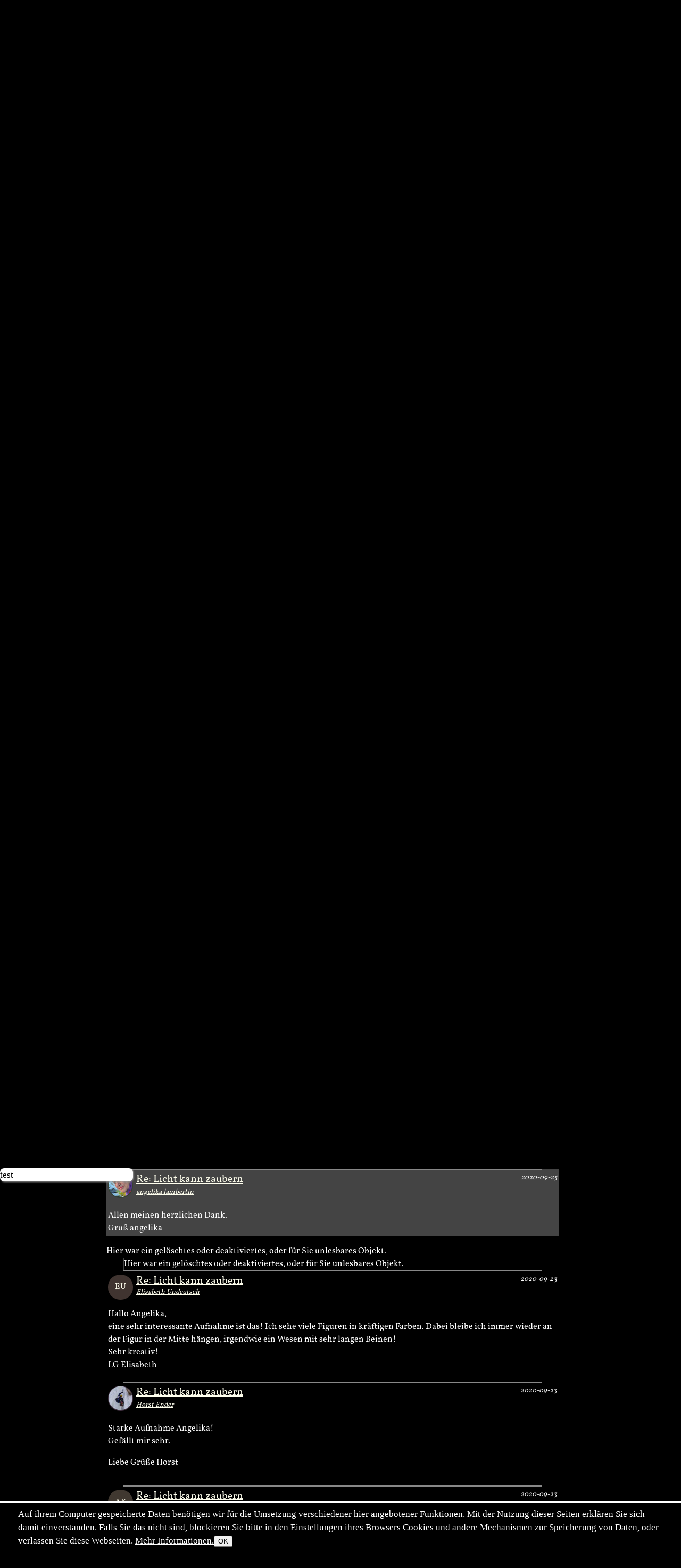

--- FILE ---
content_type: text/html; charset=utf-8
request_url: https://naturfotografen-forum.de/o1766700-Licht%20kann%20zaubern
body_size: 48372
content:
<!DOCTYPE html >

<html dir="ltr" xml:lang="de" lang="de" xmlns="http://www.w3.org/1999/xhtml" data-user_i='0'>
<head>
    <meta http-equiv="content-type" content="text/html; charset=utf-8" />
  

<link rel='manifest' href='site/themes/nf2009/manifest.webmanifest?1737648127'>
  <meta name="uf-prqid" content="3308850.hf4u250qf4" />
  <title data-debug='0' data-user_id='0' data-perflabel='img'> Licht kann zaubern (Forum für Naturfotografen) </title>
<meta name="format-detection" content="telephone=no">
<meta property="og:title" itemprop="name" content="Licht kann zaubern (Forum für Naturfotografen)" />
    <meta property="og:url" content="https://naturfotografen-forum.de/o1766700-Licht%20kann%20zaubern#nfmain" />
    <link rel='canonical' href='https://naturfotografen-forum.de/o1766700-Licht%20kann%20zaubern#nfmain' />

<meta property="og:type" content="article" />
<meta property="og:description" name="description" itemprop="description" content="Aufgenommen an der Ahr in Heimbach...ein ganz normaler Fluß, aber wenn das Licht kommt bringt es Motive mit." />

<meta name="twitter:card" content="summary_large_image" />

<meta property="og:image" itemprop="image" content="https://naturfotografen-forum.de/data/o/353/1766700/image.jpg" />

<meta name='author' content='angelika lambertin' />
<meta name='dc.date.issued' content='2020-09-22T20:34:48+02:00' />

  
  <link rel='preload' as='style' href='/cache/bundles/nf2009-1768228968.css' />
<link rel='stylesheet' type='text/css' href='/cache/bundles/nf2009-1768228968.css' />
<link rel='stylesheet' type='text/css' href='/cache/bundles/1767272549-f490ef8a2461e4f5f53f1b364a55b95d.css' />

  
  
  
	<link rel="icon" sizes="32x32 16x16"         href="/local/icons/202501/fi.ico">
	<link rel="icon"                             href="/local/icons/202501/fi.svg">
	<link rel="apple-touch-icon" sizes="180x180" href="/local/icons/202501/180.png">
	<meta name="apple-mobile-web-app-title" content="Forum">
	<meta name="theme-color" content="#222222">
      
  


  <SCRIPT nonce='w1M1O8PS6RI='>
  ( () => {
    
    // make sure we get performance marks for certain events
    if ("performance" in window) {
      window.performance.mark("first javascript run");

      // this has to be set up very early before the bundled js is ran or even loaded,
      // because pagereveal runs before that.
      const evs={
        pageshow: window,
        pagereveal: window,
        pageswap: window,
        pagehide: window,
        offline: window,
        online: window,
        unhandledrejection: window,
        error:window,
        prerenderingchange: document,
        fullscreenchange: document,
        fullscreenerror: document,
        visibilitychange: document,
      };
      for ([ename,pa] of Object.entries(evs)) {
        pa.addEventListener(ename,function(e) {
            let spec="";
            if (e.type==="fullscreenchange") spec= (document.fullscreenElement ? "entered" : "left");
            if (e.type==="visibilitychange") spec= (document.hidden ? "now hidden" : "now visible");
            if (spec>"") spec=" ("+spec+")";

            performance.mark(e.type+" event handler runs"+spec);
            let d=Math.abs(e.timeStamp-performance.now());
            if (d>=0.5) {
              window.performance.mark(e.type+" event handler timestamp"+spec,{
                startTime: e.timeStamp
              });
            }
        });
      };
    }
    // this is stuff i want to run very early, to avoid layout shifts
    let a=document.querySelectorAll(".no-javascript");
    for (let i=0;i<a.length;i++) a[i].style.display='none'; // that's brute force.
    a=document.querySelectorAll(".javascript-only");
    for (let i=0;i<a.length;i++) a[i].classList.remove("javacript-only");
    a=document.querySelectorAll(".javascript-only-visible");
    for (let i=0;i<a.length;i++) a[i].classList.remove("javacript-only-visible");
  })();
</SCRIPT>


  <meta name="viewport" content="width=device-width,initial-scale=1">
  <meta name="referrer" content="no-referrer">
  <link rel="apple-touch-icon" href="site/images/apple-touch-icon.png" />
  <link rel="alternate" type="application/rss+xml" title="Subscribe" href="rss.php" />
  <link rel="preload" href="data/fonts/Vollkorn-Regular.woff2" as="font" crossorigin="anonymous"/>
  <style id='nf_font_hack'></style>
  <SCRIPT nonce='w1M1O8PS6RI='>
    	window.nf_get_font_hack_key=function() {	
		return "nf_fonthack_"+window.devicePixelRatio+"_"+(screen.width * screen.height);
	};
	window.nf_set_font_hack=function(o) {
		try {
		  window.localStorage.setItem(window.fn_get_font_hack_key,JSON.stringify(o));
		} catch { // 
		}
	};
	window.nf_get_font_hack=function() {
		let it
		try {
			it=window.localStorage.getItem(window.fn_get_font_hack_key);
		} catch { // likely paranoid browser
			return {}; 
		}
		if (it==null) return {
			fontsize:"medium",
			lineheight:"1.5",
			font:"Vollkorn"
		};
		try {
			it=JSON.parse(it);
		} catch {
			return {};
		}
		return it;
	};
    	window.nf_font_hack=function() {
		var h=document.getElementById("nf_font_hack");
		if (!h) return;
		let it=window.nf_get_font_hack();
		var s="";
		console.log("nf font info",it);
		var pre="#nfheader, #ufinfo, #nfmain, #nffooter, .ufmodal_window";
		if (("fontsize" in it) && it.fontsize>"") {
			s+=pre+"{font-size:"+it.fontsize+"}\n";
		}
		if (("font" in it) && it.font>"") {
			s+=pre+"{font-family:"+it.font+"}\n";
		}
		if (("lineheight" in it) && it.lineheight>"") {
			s+=pre+"{line-height:"+it.lineheight+"}\n";
		}
		h.textContent=s;
	};
	window.nf_font_hack();
  </SCRIPT>
</head>
<body class=' object-type-img img_splugin_blackwhite pagetype-img-show img_splugin_blackwhite' data-object_id='1766700'  itemscope itemtype="https://schema.org/WebPage">
  
  <div style="display:none" itemscope itemprop='publisher' itemType='https://schema.org/Project'>
    <meta itemprop="name" content="Forum für Naturfotografen">
    <meta itemprop="url" content="">
    <meta itemprop="email" content="admin@naturfotografen-forum.de">
  </div>

<meta itemprop="copyrightNotice" content="Alle Inhalte unterliegen dem Copyright.">

  
  <header id='nfheader' class='uf_menu_box_disable'>
         <div id='nf_header_top'>
	<div id='mainmenu' class='uf_object_hover_disable'>
    <div id='mainmenu_person' class='menuentry with_submenu mayhover'>
	<div class='mainmenu_header'>Zugang</div>
	<table class='submenu'>
	    <tr>
		<td>
			<ol>
		    			    <li><a href='index.php?page=usr_login' class='ufmodal' data-ufmodal-href='ajax.php?action=usr_login_screen'>Anmelden (Login)</a></li>
          			    <li><a href='index.php?action=usr_register'>Registrieren</a></li>
          
		    			</ol>
		</td>
	    </tr>
	</table>
    </div>
    <div id='mainmenu_bilder' class='menuentry with_submenu mayhover'>
	<div class='mainmenu_header'>Bilder</div>
	<table class='submenu'>
	    <tr>
		<td>
		    <div class='mainmenu_subheader'>Rubriken</div>
		    <ol>
			<li class='sw-link'><a interestfor='uf_micropreview_popover'  class='uf_micropreview uf_oid586570 uf_draggable_object' data-object_type='rub' data-object_id='586570' draggable='true' href='/o586570-Amphibien%20und%20Reptilien'>Amphibien und Reptilien</a></li><li class=''><a interestfor='uf_micropreview_popover'  class='uf_micropreview uf_oid307865 uf_draggable_object' data-object_type='rub' data-object_id='307865' draggable='true' href='/o307865-Farben%20und%20Formen'>Farben und Formen</a></li><li class=''><a interestfor='uf_micropreview_popover'  class='uf_micropreview uf_oid7 uf_draggable_object' data-object_type='rub' data-object_id='7' draggable='true' href='/o7-Landschaften'>Landschaften</a></li><li class=''><a interestfor='uf_micropreview_popover'  class='uf_micropreview uf_oid310990 uf_draggable_object' data-object_type='rub' data-object_id='310990' draggable='true' href='/o310990-Mensch%20und%20Natur'>Mensch und Natur</a></li><li class=''><a interestfor='uf_micropreview_popover'  class='uf_micropreview uf_oid25 uf_draggable_object' data-object_type='rub' data-object_id='25' draggable='true' href='/o25-Pflanzen%20und%20Pilze'>Pflanzen und Pilze</a></li><li class=''><a interestfor='uf_micropreview_popover'  class='uf_micropreview uf_oid5 uf_draggable_object' data-object_type='rub' data-object_id='5' draggable='true' href='/o5-S%C3%A4ugetiere'>S&auml;ugetiere</a></li><li class=''><a interestfor='uf_micropreview_popover'  class='uf_micropreview uf_oid562540 uf_draggable_object' data-object_type='rub' data-object_id='562540' draggable='true' href='/o562540-Unter%20Wasser'>Unter Wasser</a></li><li class=''><a interestfor='uf_micropreview_popover'  class='uf_micropreview uf_oid6 uf_draggable_object' data-object_type='rub' data-object_id='6' draggable='true' href='/o6-V%C3%B6gel'>V&ouml;gel</a></li><li class=''><a interestfor='uf_micropreview_popover'  class='uf_micropreview uf_oid8 uf_draggable_object' data-object_type='rub' data-object_id='8' draggable='true' href='/o8-Wirbellose'>Wirbellose</a></li>			<li class='sw-link'><a interestfor='uf_micropreview_popover'  class='uf_micropreview uf_oid1711477 uf_draggable_object' data-object_type='rub' data-object_id='1711477' draggable='true' href='/o1711477-Themenwettbewerbe'>Themenwettbewerbe</a></li>
			<li class='sw-link'><a interestfor='uf_micropreview_popover'  class='uf_micropreview uf_oid1403430 uf_draggable_object' data-object_type='rub' data-object_id='1403430' draggable='true' href='/o1403430-Rund%20um%20die%20Natur'>Rund um die Natur</a></li>
		    </ol>
		</td>
		<td>
		    <div class='mainmenu_subheader'>Übersichten</div>
		    <ol>
			<li class='sw-link'><a href='index.php?page=img_archive'>Alle Bilder</a></li>
			<li class=''><a href='index.php?page=newimages'>Neue Bilder</a></li>
			<li class='indent'><a href='index.php?page=neue_bilder'>... nach Rubriken</a></li>
			<li class='indent'><a href='index.php?page=photowall'>... Übersicht</a></li>
			<li><a href='index.php?page=hot'>Top-Bilder</a></li>
			<li class='indent'><a href='index.php?page=con_overview'>Wettbewerbe</a></li>
			<li class='indent'><a href='index.php?page=honor_show&type=week'>Bilder der Woche</a></li>
			<li class='indent'><a href='index.php?page=honor_show&type=day'>Bilder des Tages</a></li>
			<li class='indent'><a href='index.php?page=honor_show_container'>Serie des Tages</a></li>
			
		    
		    
		    </ol>
		</td>
		<td>
		    <div class='mainmenu_subheader'>Forumsleben</div>
		    <ol>
			<li class='sw-link'><a interestfor='uf_micropreview_popover'  class='uf_micropreview uf_oid312978 uf_draggable_object' data-object_type='rub' data-object_id='312978' draggable='true' href='/o312978-Adventskalender'>Adventskalender</a></li><li class=''><a interestfor='uf_micropreview_popover'  class='uf_micropreview uf_oid24 uf_draggable_object' data-object_type='rub' data-object_id='24' draggable='true' href='/o24-Benutzerbilder'>Benutzerbilder</a></li><li class=''><a interestfor='uf_micropreview_popover'  class='uf_micropreview uf_oid265389 uf_draggable_object' data-object_type='rub' data-object_id='265389' draggable='true' href='/o265389-Benutzertreffen'>Benutzertreffen</a></li><li class=''><a interestfor='uf_micropreview_popover'  class='uf_micropreview uf_oid23 uf_draggable_object' data-object_type='rub' data-object_id='23' draggable='true' href='/o23-Gl%C3%BCckw%C3%BCnsche%2C%20Gr%C3%BC%C3%9Fe%2C%20Abschied'>Gl&uuml;ckw&uuml;nsche, Gr&uuml;&szlig;e, Abschied</a></li>			<li class='sw-link space-above'><a interestfor='uf_micropreview_popover'  class='uf_micropreview uf_oid1519725 uf_draggable_object' data-object_type='rub' data-object_id='1519725' draggable='true' href='/o1519725-Astronomie'>Astronomie</a></li>
			<li class='xsw-link'><a interestfor='uf_micropreview_popover'  class='uf_micropreview uf_oid1328125 uf_draggable_object' data-object_type='rub' data-object_id='1328125' draggable='true' href='/o1328125-Schwarz-Wei%C3%9F'>Schwarz-Wei&szlig;</a></li>
		    </ol>
		</td>
	    </tr>
	</table>
    </div>
    <div id='mainmenu_textforum' class='menuentry with_submenu mayhover'>
	<div class='mainmenu_header'>Texte</div>
	<table class='submenu'>
	    <tr>
		<td>
		    <div class='mainmenu_subheader'>Administratives</div>
		    <ol>
			<li class='indent'><a interestfor='uf_micropreview_popover'  class='uf_micropreview uf_oid77958 uf_draggable_object' data-object_type='rub' data-object_id='77958' draggable='true' href='/o77958-News'>News</a></li>
						<li class='sw-link space-above'><a href='/o77423-Textforum'>Textforumsübersicht</a>
			<li class='indent'><a interestfor='uf_micropreview_popover'  class='uf_micropreview uf_oid77450 uf_draggable_object' data-object_type='rub' data-object_id='77450' draggable='true' href='/o77450-%C3%9Cber%20das%20Forum'>&Uuml;ber das Forum</a></li>
			<li class='indent'><a interestfor='uf_micropreview_popover'  class='uf_micropreview uf_oid77452 uf_draggable_object' data-object_type='rub' data-object_id='77452' draggable='true' href='/o77452-In%20der%20Natur'>In der Natur</a></li>
			<li class='indent'><a interestfor='uf_micropreview_popover'  class='uf_micropreview uf_oid77447 uf_draggable_object' data-object_type='rub' data-object_id='77447' draggable='true' href='/o77447-Marktplatz'>Marktplatz</a></li>
			<li class='indent'><a interestfor='uf_micropreview_popover'  class='uf_micropreview uf_oid77454 uf_draggable_object' data-object_type='rub' data-object_id='77454' draggable='true' href='/o77454-Reisen%20und%20Reiseberichte'>Reisen und Reiseberichte</a></li>
			<li class='indent'><a interestfor='uf_micropreview_popover'  class='uf_micropreview uf_oid77449 uf_draggable_object' data-object_type='rub' data-object_id='77449' draggable='true' href='/o77449-Stammtische%20und%20Treffen'>Stammtische und Treffen</a></li>
			<li class='indent'><a interestfor='uf_micropreview_popover'  class='uf_micropreview uf_oid77458 uf_draggable_object' data-object_type='rub' data-object_id='77458' draggable='true' href='/o77458-Hard-%20und%20Software'>Hard- und Software</a></li>

			<li class='sw-link space-above'><a href='index.php?page=calendar&amp;object_id=78123'>Kalender</a></li>
		    </ol>
		</td>
	    </tr>
	</table>
    </div>
    <div id='mainmenu_help' class='menuentry with_submenu mayhover'>
	<div class='mainmenu_header'>Hilfe</div>
	<table class='submenu'>
	    <tr>
		<td>
		    <ol>
			<li>Forum:</li>
			<li class='indent'><a interestfor='uf_micropreview_popover'  class='uf_micropreview uf_oid2153444 uf_draggable_object' data-object_type='art' data-object_id='2153444' draggable='true' href='/o2153444-Leitbild%20und%20Mission'>Leitbild und Mission</a></li>
			<li class='indent'><a interestfor='uf_micropreview_popover'  class='uf_micropreview uf_oid101625 uf_draggable_object' data-object_type='htm' data-object_id='101625' draggable='true' href='/o101625-Forumsrichtlinien'>Forumsrichtlinien</a></li>
			<li class='indent'><a interestfor='uf_micropreview_popover'  class='uf_micropreview uf_oid101634 uf_draggable_object' data-object_type='htm' data-object_id='101634' draggable='true' href='/o101634-G%C3%A4ste%20und%20Registrierung'>G&auml;ste und Registrierung</a></li>
			<li class='indent'><a interestfor='uf_micropreview_popover'  class='uf_micropreview uf_oid101645 uf_draggable_object' data-object_type='htm' data-object_id='101645' draggable='true' href='/o101645-Erste%20Schritte'>Erste Schritte</a></li>
			<li class='indent'><a interestfor='uf_micropreview_popover'  class='uf_micropreview uf_oid374033 uf_draggable_object' data-object_type='rub' data-object_id='374033' draggable='true' href='/o374033-FAQ'>FAQ</a></li>
			<li class='indent'><a interestfor='uf_micropreview_popover'  class='uf_micropreview uf_oid111719 uf_draggable_object' data-object_type='art' data-object_id='111719' draggable='true' href='/o111719-Spendeninformation'>Spendeninformation</a></li>
			<li class='indent'><a interestfor='uf_micropreview_popover'  class='uf_micropreview uf_oid384244 uf_draggable_object' data-object_type='art' data-object_id='384244' draggable='true' href='/o384244-Wie%20funktioniert%20das%20Punktesystem'>Wie funktioniert das Punktesystem?</a></li>
						    <li class='indent'><a interestfor='uf_micropreview_popover'  class='uf_micropreview uf_oid657506 uf_draggable_object' data-object_type='boo' data-object_id='657506' draggable='true' href='/o657506-Handbuch%20zum%20Forum'>Handbuch zum Forum</a></li>
			
			<li class='pad-above'>Fotografie und Bildbearbeitung:</li>
			<li class='indent'><a interestfor='uf_micropreview_popover'  class='uf_micropreview uf_oid248066 uf_draggable_object' data-object_type='rub' data-object_id='248066' draggable='true' href='/o248066-EBV-Leitfaden'>EBV-Leitfaden</a></li><li class='indent'><a interestfor='uf_micropreview_popover'  class='uf_micropreview uf_oid275777 uf_draggable_object' data-object_type='rub' data-object_id='275777' draggable='true' href='/o275777-Makrofotografie'>Makrofotografie</a></li>		    </ol>
		</td>
	    </tr>
	</table>
    </div>
    <div id='mainmenu_extras' class='menuentry with_submenu mayhover'>
	<div class='mainmenu_header'>Extras</div>
	<table class='submenu'>
	    <tr>
		<td>
		    <ol>
			<li class=''><a href='index.php?page=hallofhonor'>Im Gedenken</a></li>
		    
		    
		    <li class=''><a href='index.php?page=calendar&amp;object_id=78123'>Kalender</a></li>
		    <li class=''><a href='links.php'>Links</a></li>
		    <li class=''><a href='index.php?page=live'>Live-Update</a></li>
		    <li class=''><a href='index.php?page=xlo_list'>Logos</a></li>
		    <li class=''><a href='https://portal.naturfotografen-forum.de'>Portal</a></li>
		    <li class=''><a href='index.php?page=stats'>Statistik</a></li>
		    <li class=''><a href='index.php?page=camlens_cameras'>Kameras &amp; Objektive</a></li>
		    
		    </ol>
		</td>
	    </tr>
	</table>
    </div>
    <div id='german_junk' style='display:none'>
	<div id='mainmenu_impressum' class='menuentry'>
	    <div class='mainmenu_header'><a interestfor='uf_micropreview_popover'  class='uf_micropreview uf_oid77466 uf_draggable_object' data-object_type='art' data-object_id='77466' draggable='true' href='/o77466-Impressum'>Impressum</a></div>
	</div>
	<div id='mainmenu_datenschutz' class='menuentry'>
	    <div class='mainmenu_header'><a href='/o669519-Datenschutzerkl%C3%A4rung'>Datenschutz</a></div>
	</div>
    </div>
    <div id='mainmenu_periodical' class='menuentry'>
		<div class='mainmenu_header'><a style='' href='index.php?page=periodical'>Newsletter</a></div>
    </div>
</div>

	<div id='nf_header_top_right'>
	    
	    <a
     id='suchlink'  
    class='ufmodal itk_abutton primary '
    href='search.php'
    data-ufmodal_href='#suchform_wrapper'
    data-ufmodal_title='Ihre Suche'
    >
		<svg width="1em" alt="Suche" height="1em" viewBox="0 0 1792 1792" xmlns="http://www.w3.org/2000/svg"><path d="M1216 832q0-185-131.5-316.5t-316.5-131.5-316.5 131.5-131.5 316.5 131.5 316.5 316.5 131.5 316.5-131.5 131.5-316.5zm512 832q0 52-38 90t-90 38q-54 0-90-38l-343-342q-179 124-399 124-143 0-273.5-55.5t-225-150-150-225-55.5-273.5 55.5-273.5 150-225 225-150 273.5-55.5 273.5 55.5 225 150 150 225 55.5 273.5q0 220-124 399l343 343q37 37 37 90z" fill="#fff"/><title>Suchen</title></svg>
		</a>
<div id='suchform_wrapper'>
    <form class="suchform" method="get" action="/search.php">
	<input type="text" name="q" class="text searchinput" placeholder='Suchbegriff(e)'
						    accesskey="4"
		
	/>
	<input type='hidden' class='suchblock_types' name='types[]' value='cal' />
<input type='hidden' class='suchblock_types' name='types[]' value='usr' />
<input type='hidden' class='suchblock_types' name='types[]' value='ser' />
<input type='hidden' class='suchblock_types' name='types[]' value='rub' />
<input type='hidden' class='suchblock_types' name='types[]' value='img' />
<input type='hidden' class='suchblock_types' name='types[]' value='art' />
<input type='hidden' class='suchblock_types' name='types[]' value='pms' />
<input type='hidden' class='suchblock_types' name='types[]' value='xte' />
<input type='hidden' class='suchblock_types' name='types[]' value='boo' />
	<input type="submit" value="Suchen" class="itk_button submit" name="submit" />
	<a href="/search.php" class="smalltext suchblock_extended">Erweiterte Suche</a>
    </form>
</div>

	    
	</div>
    </div>
    <div id='nf_header_middle'>
	<div class='nf_header_left'>
	<div id='nf-title'><div class='varlogo withthumbs' data-xlo-object_id='0'>
  <a data-idx="0" class='varthumb' href='#'><img alt='' /></a>
  <a data-idx="1" class='varthumb' href='#'><img alt='' /></a>
  <a class='nflogo link ' href='index.php'>
    <span class='line '></span>
    <span class='ersatz '>Forum für Naturfotografen</span>
    <img class='logoimage '
            alt='Forum für Naturfotografen - Homepage' src='' />
    <span class='jahre '
            style='' >2003-2026</span>
    <span class='fn'></span>
    <span class='slogan '
      style='' >1000 Wege, die Natur zu sehen</span>
  </a>
  <a data-idx="2" class='varthumb' href='#'><img alt='' /></a>
  <a data-idx="3" class='varthumb' href='#'><img alt='' /></a>
</div>

</div>	</div>
    </div>
    <div id='nf_header_bottom'>
	<div id='nav-path-container'>
	    <div class="object-path">
		<div class='objectpath' ><span class='objectpath-head'>Sie sind hier: </span><span class='objectpath-entry'><a interestfor='uf_micropreview_popover'  class='uf_micropreview uf_oid194982 uf_draggable_object' data-object_type='rub' data-object_id='194982' draggable='true' href='/o194982-Bilder'>Bilder</a></span><span class='objectpath-separator'> &gt;&gt; </span><span class='objectpath-entry'><a interestfor='uf_micropreview_popover'  class='uf_micropreview uf_oid307865 uf_draggable_object' data-object_type='rub' data-object_id='307865' draggable='true' href='/o307865-Farben%20und%20Formen'>Farben und Formen</a></span></div>
	    </div>
	</div>
	<div id='nf_header_bottom_right'>
	    

	     
	    <span class='nf_fontsize_chooser javascript-only' id='nf_fontsize_chooser'><span>Az</span></span>
<span id='nf_fontsize_extra' class='uf_hidebydefault'>
	<div id='nf_fontsize_wrapper'>
		<h2>Schriftart wählen</h2>
		<select name="font">
			<option value="Vollkorn">Vollkorn</option>
			<option value="serif">Serifenschrift (die Defaultschrift des Browsers dafür)</option>
			<option value="Times New Roman">Times New Roman</option>
			<option value="sans-serif">Serifenlose Schrift (die Defaultschrift des Browsers dafür)</option>
			<option value="Arial">Arial</option>
			<option value="Helvetica">Helvetica</option>
			<option value="monospace">Feste Buchstabenweite (die Defaultschrift des Browsers dafür)</option>
			<option value="Courier">Courier</option>
		</select>
		<h2>Schriftgröße wählen</h2>
		<select name="fontsize">
			<option value="xx-large">Sehr sehr groß</option>
			<option value="x-large">Sehr groß</option>
			<option value="large">Groß</option>
			<option value="medium">Mittel (Default)</option>
			<option value="small">Klein</option>
			<option value="x-small">Sehr klein</option>
			<option value="xx-small">Sehr sehr klein</option>
		</select>
		<h2>Zeilenabstand wählen</h2>
		<select name="lineheight">
			<option value="1.0">1.0</option>
			<option value="1.1">1.1</option>
			<option value="1.2">1.2</option>
			<option value="1.3">1.3</option>
			<option value="1.4">1.4</option>
			<option value="1.5">1.5 (Default)</option>
			<option value="1.6">1.6</option>
			<option value="1.7">1.7</option>
		</select>
	</div>
</span>

 
	    <a class='ufmodal javascript-only itk_abutton quicklinks'
       href='/ajax.php?action=quicklinks_get&amp;default_entries=78123,7,8,25,5,6,307865,310990&amp;force_entries=77958'>Schnellzugriff
</a>
	        <a href='ajax.php?action=clickstream_show' class='ufmodal itk_abutton javascript-only clickstream_button'>Verlauf</a>	    <a rel='nofollow' data-object_id='1766700'  class='itk_abutton ufmodal '
	    
        href='/index.php?action=object_functionblock_get&amp;object_id=1766700'
        data-ufmodal-href='/ajax.php?action=object_functionblock_get&amp;object_id=1766700'>
	Funktionen</a>

	</div>
    </div>


  </header>
  <section id="ufinfo">
        <!--late: (generic_info) -->
    
  

  
  


  

    <div id='generic_precontent'></div> 
  </section>
  <main id='nfmain'>
          <div id="generic_main_inner">
	  
<article itemprop="mainEntity" itemscope itemtype="https://schema.org/DiscussionForumPosting" class='img h-entry'>
    <meta itemprop="url" content="/o1766700-Licht%20kann%20zaubern#nfmain" />
<!--
<h2 class='img-name uf_draggable_object ' draggable='true' data-object_id='1766700' data-object_type='img' >
    <span itemprop="name">Licht kann zaubern</span></h2>
-->
  
  
  
    <section class='nf_imageblock uf_imageblock img_splugin_bgcolor_element' data-rel='307865'  data-rel_qs="" data-object_id="1766700">
      <a href='/o1766702-Zufriedene%20Zangenlibelle#nfmain' class="tonextoverall arrow" title='Zum nächstjüngeren Bild'>
      <svg viewBox="0 0 24 18" fill="none" xmlns="http://www.w3.org/2000/svg">
	 <path d="M9 3 L 3 9 L 9 15  M15 3 L9 9 L15 15  M21 3 L15 9 L21 15" stroke="currentColor" stroke-width="2" stroke-linecap="round" stroke-linejoin="round"/>
      </svg>
    </a>
  
      <a href='/o1766750-M33#nfmain' class="tonextinrel arrow" title='Zum nächstjüngeren Bild in Farben und Formen'>
      <svg viewBox="0 0 18 18" fill="none" xmlns="http://www.w3.org/2000/svg">
	 <path d="M9 3 L 3 9 L 9 15  M15 3 L9 9 L15 15" stroke="currentColor" stroke-width="2" stroke-linecap="round" stroke-linejoin="round"/>
      </svg>
    </a>
  
  <header>
     <h1 class='img-name uf_draggable_object p-name  draggable '
        data-object_id='1766700'
        data-object_type='img'
	itemprop='headline'
	draggable='true'
		>
	Licht kann zaubern <span class='nf-ND' title='Dieses Bild hat dokumentarischen Anspruch.'></span>     </h1>
  </header>
      <a href='/o1766603-Frucht%20bringen#nfmain' class="topreviousinrel arrow" title='Zum nächstälteren Bild in Farben und Formen'>
      <svg viewBox="0 0 18 18" fill="none" xmlns="http://www.w3.org/2000/svg">
	 <path d="M3 3 L9 9 L 3 15  M9 3 L15 9 L9 15" stroke="currentColor" stroke-width="2" stroke-linecap="round" stroke-linejoin="round"/>
      </svg>
    </a>
  
      <a href='/o1766692-...%20schwungvoll%20...#nfmain' class="topreviousoverall arrow" title='Zum nächstälteren Bild'>
      <svg viewBox="0 0 24 18" fill="none" xmlns="http://www.w3.org/2000/svg">
	 <path d="M3 3 L9 9 L 3 15  M9 3 L15 9 L9 15  M15 3 L21 9 L15 15" stroke="currentColor" stroke-width="2" stroke-linecap="round" stroke-linejoin="round"/>
      </svg>
    </a>
  
  <main class='nf_image'>
    <div class="rightarrows">
    </div>
    <picture><img class='img_image u-photo' id='image_1766700' fetchPriority='high' src='data/o/353/1766700/image.jpg' width=1573 height=1000 data-width='1573' data-height='1000' style=';'
 alt='Licht kann zaubern'  />
</picture>    <dialog class="contextmenu">
    <ul icon='local/favicon.ico'><li data-href='/o629383-angelika%20lambertin?action=usr_contact' class='img_imageblock_copyright'>Copyright &copy; angelika lambertin</li>
<li class='bgcolor_ctxmenu bgcolor_trigger uf_hidebydefault'>Hintergrundfarbe ändern</li>
<li class='stopcontextmenu_click'>Kontextmenü-Emulation abschalten</li></ul>    </dialog>
    <div class='copyright'>
      &copy; angelika lambertin    </div>
    <div class="enlarge">
      <svg viewBox="0 0 24 24" fill="none" xmlns="http://www.w3.org/2000/svg">
	<path d="M14 10 L22 2 M14 2 L22 2 M22 10 L22 2" stroke="currentColor" stroke-width="2" stroke-linecap="round" stroke-linejoin="round"/>              
	<path d="M10 14 L2 22 M2 14 L2 22 M14 22 L2 22" stroke="currentColor" stroke-width="2" stroke-linecap="round" stroke-linejoin="round"/>              
      </svg>
    </div>
    <!--
    <div class="nf_imageblock_scroll_left nf_imageblock_scroll_block" style="display: block;"></div>
    <div class="nf_imageblock_scroll_right nf_imageblock_scroll_block" style="display: block;"></div>
    -->
  </main>
  <footer>
    <span class='img_splugin_stars star ui_abutton star1 ' data-value='1'
	title='Das Bild gefällt mir, obwohl…'>
    *
</span>
<span class='img_splugin_stars star ui_abutton star2 ' data-value='2'
	title='Bild bewerten als gut.'>
    **
</span>
<span class='img_splugin_stars star ui_abutton star3  ' data-value='3' 	title='Bild bewerten als sehr gut, mehr als nur gut.'>
    ***
</span>
<span class='img_splugin_stars star ui_abutton star4  ' data-value='4' 	title='Bild bewerten als das möglicherweise beste Bild des heutigen Tages.'>
    ****
</span>


<a class='javascript-only bgcolor_button bgcolor_main' href='#'
    data-color1='#2B66C4'
    data-color2='#4B71AB'
    data-color3='#2C7BDB'
    title='Ändert die Hintergrundfarbe.'>
    <span></span><span></span>
</a>

<button class='sharing-button ui_abutton' disabled>
  <svg width="800px" height="800px" viewBox="0 0 16 20" fill="none" xmlns="http://www.w3.org/2000/svg">
    <g stroke-width="1.5">
      <circle cx="3" cy="10" r="3" np-stroke="#000000" stroke-linejoin="round"/>
      <circle cx="13" cy="4" r="3" np-stroke="#000000" stroke-linejoin="round"/>
      <path d="M11 5L5.0 9" np-stroke="#000000"/>
      <circle cx="13" cy="16" r="3" np-stroke="#000000" stroke-linejoin="round"/>
      <path d="M5.0 11.5L11 15" np-stroke="#000000"/>
    </g>
  </svg>

Bild teilen</button>
<div id="sharing-popover" class="sharing-popover uf_hidebydefault" popover data-sitename='Forum für Naturfotografen'>
  <section>
    <header>
	    <h1>Sharing</h1>
    </header>
    <main>
    </main>
    <footer>
	    Bei mit * markierten Diensten gelten deren Datenschutzregeln.
	    <hr>
	    Die Funktionen oben haben beta-Status. Das heißt: ihr "dürft" sie testen, weil ich die genannten Dienste entweder nicht benutze oder ihnen zumindest nicht mehr Daten schenken will als unbedingt nötig ist.
	    <br>
	    Dieser Text bleibt, bis ich sicher bin, dass alles funktioniert. Euer Feedback ist dafür wichtig.<br>
	    Wenn ihr noch weitere Dienste hier sehen wollt: nur her damit. fediverse / mastodon ist komplizierter, alles Andere ist eher einfach.
    </footer>
  </section>
</div>
<div id="sharing-copy-popover" class="sharing-popover uf_hidebydefault" popover data-sitename='Forum für Naturfotografen'>
  <section>
    <header>
      <h1>Kopieren</h1>
    </header>
    <main>
    </main>
  </section>
</div>

      

<a id='ss_2012_activator' href='#' class='javascript-only ui_abutton'>
    Diashow</a>
<div id='ss_2012_bg'
    data-parent_id="1882201" data-element_id="1766700" data-image_ids=""
    data-image_selector=""
    data-image_id_attribute=""
    data-image_extra_info=""
    >
    <div id='ss_2012_img_wrapper'>
	<div id='ss_2012_img_inner_wrapper'>
	    <img id='ss_2012_img' src='images/ajax-loader.gif' alt='' />
	</div>
	<div id='ss_2012_preload_wrapper'></div>
    </div>
    <img id='ss_2012_waiting_img' src='images/ajax-loader.gif' alt='' />
    <div id='ss_2012_usageinfo'>
	Klicken Sie auf das Bild, um Bedienelemente einzublenden!
	<span id='ss_2012_otherinfo'>
	    Dies verschwindet nach 10 Sekunden
	    <span id='ss_2012_usageinfo_times'> und wird noch <span id='ss_2012_usageinfo_times_val'></span> mal angezeigt.</span>
	    !
	</span>
    </div>
    <div id='ss_2012_continue' class='default-disabled'>
	Nur das Bild zeigen.
    </div>
    <div id='ss_2012_help'>
	<a class='ss_2012_help_closer ss_2012_help_closer_tl' href='#'>X</a>
	<h4>Bedienungshinweise</h4>
	<dl>
	<dt>Navigationshilfen</dt>
	<dd>... werden sichtbar, wenn Sie mit der Maus in die oberen 300 oder unteren 50 Pixel gehen.
	<dt>Oben:
	<dd>Oben finden Sie Vorschaubilder zur Navigation. Oben links und rechts in den Ecken können Sie die Vorschaubilder seitenweise überspringen.
	<dt>Unten, von links nach rechts.
	<dd>Start/Stop der Diashow, An den Anfang / Bild zurück / Bild vor / An das Ende.
	<dd>Optionen zur Vergrößerung und Verkleinerung der Bilder (Skalierung).
	<dd>Die Einstellung der Pausendauer.
	<dd><b>i</b> blendet den Bildtitel ein.
	<dd><b>b</b> Bildseite einblenden.
	<dd><b>ESC</b> Beenden der Diashow.
	<dt>Skalierung:
	<dd><b>Ja</b>: Das Bild wird so angepaßt, daß es noch auf den Bildschirm paßt - bei Bedarf wird es vergrößert oder verkleinert.
	<dd><b>Kleiner</b>: Das Bild wird so angepaßt, daß es noch auf den Bildschirm paßt. Dabei wird es nur verkleinert, nie vergrößert.
	<dd><b>2x</b>: Das Bild maximal auf die zweifache Fläche vergrößert, nie aber verkleinert.
	<dd><b>Nie</b>: Das Bild wird exakt in den Maßen dargestellt, für die es gedacht ist. Übergroße Bilder werden angeschnitten.
	<dt>Tastatur:
	<dd><b>Leertaste</b>: Start/Stop. <b>Links</b> / <b>Rechts</b>: Zurück und Vor.  <b>Pos1</b> bzw. <b>Home</b> / <b>Rechts</b>: Erstes / Letztes.
	<dd><b>Tab</b>: Geht die Skalierungsoptionen durch. <b>Punkt</b>: Blendet den Bildtitel aus. <b>Minus</b>: Verläßt die Diashow.
	</dl>
	<a class='ss_2012_help_closer ss_2012_help_closer_br' href='#'>X</a>
    </div>
    <div id='ss_2012_thumbs_wrapper' class='default-disabled'>
	<div id='ss_2012_thumbs'>
	</div>
	<a id='ss_2012_thumbs_prevpage'>
	    <img src='images/scroll_da_left.png' alt='Vorherige Seite' >
	</a>
	<a id='ss_2012_thumbs_nextpage'>
	    <img src='images/scroll_da_right.png' alt='Nächste Seite' >
	</a>
    </div>
    <div id='ss_2012_title'></div>
    <div id='ss_2012_quickinfo'></div>
    <div id='ss_2012_popup_bg'>
	<div id='ss_2012_popup'></div>
    </div>
    <div id='ss_2012_controls' class='default-disabled'>
	<div id='ss_2012_controls_inner' >
	    <span id='ss_2012_deactivator_wrapper'>
		<span id='ss_2012_colorselector'>
		    <span></span>
		    <span></span>
		</span>
		<a id='ss_2012_show_info'  class='gcontrol' href='#' title='Bildinformation einblenden'>i</a>
		<a id='ss_2012_show_help'  class='gcontrol' href='#' title='Hilfe zeigen'>?</a>
		
		<a id='ss_2012_frame_it' class='gcontrol' href='#' title='Die Bildseite in einem Frame zeigen'>Bildseite</a>
		<a id='ss_2012_deactivator' class='gcontrol' href='#' title='Diashow beenden'>Ende</a>
	    </span>
	    <span id='ss_2012_movers'>
		<a id='ss_2012_startstop' class='gcontrol' href='#'>Start/Stop</a>
		<a id='ss_2012_first' class='gcontrol' href='#'>&lt;&lt;&lt;</a>
		<a id='ss_2012_prev'  class='gcontrol' href='#'>&lt;</a>
		<a id='ss_2012_next'  class='gcontrol' href='#'>&gt;</a>
		<a id='ss_2012_last'  class='gcontrol' href='#'>&gt;&gt;&gt;</a>
	    </span>
	    <span id='settings'>
		<span class='gcontrol' id='ss_2012_scale_wrapper'>
		    Skalieren:
		    <input name='ss_2012_scale' id='ss_2012_scale_all' type='radio' value='all' checked>Ja
		    <input name='ss_2012_scale' id='ss_2012_scale_smaller' type='radio' value='smaller'>Kleiner
		    <input name='ss_2012_scale' id='ss_2012_scale_2x' type='radio' value='2x'>Nur 2x
		    <input name='ss_2012_scale' id='ss_2012_scale_never' type='radio' value='never'>Nie.
		</span>
		<span class='gcontrol gcontrol-pause'>
		    <input id='ss_2012_pauseval' type='range' min='1' max='30' value='5'>
			Pause (<span id='ss_2012_showpauseval'>5</span>Sek.)
		</span>
	    </span>
	</div>
    </div>
    <div id='ss_2012_iframe_closer'>Frame Schließen</div>
    <div id='ss_2012_popup_colorselect_template' style='display:none'>
	<form action="index.php" method="get">
	    <table class='ss_2012_colorselect_table'>
		<tbody>
		    <tr><td>Hintergrund</td><td>Rahmen</td><th></th></tr>
		    <tr data-colormode='b'>
			<td>
			    <span class='cs bg'><span style='background-color:#000'></span></span>
			</td>
			<td>
			    <span class='cs fr'><span style='background-color:#000'></span></span>
			</td>
			<td>Schwarz</td>
		    </tr>
		    <tr data-colormode='w'>
			<td>
			    <span class='cs bg'><span style='background-color:#fff'></span></span>
			</td>
			<td>
			    <span class='cs fr'><span style='background-color:#fff'></span></span>
			</td>
			<td>Weiß</td>
		    </tr>
		    <tr class='color1' data-colormode='1'>
			<td>
			    <span class='cs bg'><span style='background-color:#fff'></span></span>
			</td>
			<td>
			    <span class='cs fr'><span style='background-color:#fff'></span></span>
			</td>
			<td>1. Bildfarbe</td>
		    </tr>
		    <tr class='color2' data-colormode='2'>
			<td>
			    <span class='cs bg'><span style='background-color:#fff'></span></span>
			</td>
			<td>
			    <span class='cs fr'><span style='background-color:#fff'></span></span>
			</td>
			<td>2. Bildfarbe</td>
		    </tr>
		    <tr class='color3' data-colormode='3'>
			<td>
			    <span class='cs bg'><span style='background-color:#fff'></span></span>
			</td>
			<td>
			    <span class='cs fr'><span style='background-color:#fff'></span></span>
			</td>
			<td>3. Bildfarbe</td>
		    </tr>
		    <tr class='color1c' data-colormode='1c'>
			<td>
			    <span class='cs bg'><span style='background-color:#fff'></span></span>
			</td>
			<td>
			    <span class='cs fr'><span style='background-color:#fff'></span></span>
			</td>
			<td>Komplementärfarbe zur 1. Bildfarbe</td>
		    </tr>
		    <tr class='color2c' data-colormode='2c'>
			<td>
			    <span class='cs bg'><span style='background-color:#fff'></span></span>
			</td>
			<td>
			    <span class='cs fr'><span style='background-color:#fff'></span></span>
			</td>
			<td>Komplementärfarbe zur 2. Bildfarbe</td>
		    </tr>
		    <tr class='color3c' data-colormode='3c'>
			<td>
			    <span class='cs bg'><span style='background-color:#fff'></span></span>
			</td>
			<td>
			    <span class='cs fr'><span style='background-color:#fff'></span></span>
			</td>
			<td>Komplementärfarbe zur 3. Bildfarbe</td>
		    </tr>
		</tbody>
	    </table>
	</form>
	<p>Wenn Hintergrund = Rahmen, dann wird der Rahmen weggelassen.<br>
	    Das gilt auch, wenn nicht genug Platz für den Rahmen da ist.
	</p>
	<p>
	    <button class='ss_2012_colormemory'>Merken und Schließen</button>
	    <button class='ss_2012_color_close'>Schließen</button>
	</p>
    </div>
<STYLE type='text/css'>
    #ss_2012_continue {
	position:absolute;
	bottom:3em;
	left:8px;
	padding:2px;
	border:1px solid white;
	background-color:white;
	background-color:rgba(255,255,255,0.75);
	color:black;
    }
    #ss_2012_bg .cs {
	display:inline-block;
	background-color:white;
	border:1px dotted black;
	height:1em;
    }
    #ss_2012_bg .cs span {
	height:1em;
	width:20px;
	display:inline-block;
    }
    #ss_2012_bg .ss_2012_colorselect_table .cs.current {
	position:relative;
    }
    #ss_2012_bg .ss_2012_colorselect_table .cs.current:after {
	content:"!";
	position:absolute;
    }
    #ss_2012_show_info {
	display:none;
    }

    #ss_2012_colorselector {
	display:inline-block;
	padding:2px;
	background-color:#888;
	height:14px;
	margin-left:5px;
    }
    #ss_2012_colorselector span {
	width:14px;
	height:14px;
	display:inline-block;
	background-color:white;
	vertical-align:top;
    }
    #ss_2012_colorselector span:first-child {
	background-color:black;
    }
    #ss_2012_popup_bg {
	position:fixed;
	top:0;
	right:0;
	bottom:0;
	left:0;
	background-color:#888;
	background-color:rgba(255,255,255,0.01);
	display:none;
	z-index:2000;
	text-align:center;
    }
    #ss_2012_popup {
	z-index:2001;
	border:2px solid #888;
	background-color:white;
	color:black;
	padding:8px;
	margin: 0 auto;
	display:inline-block;
	text-align:left;
    }
    #ss_2012_popup h1,
    #ss_2012_popup h2 {
	    color:black;
    }
    #ss_2012_colorselector_popup .example {
	display:inline-block;
	width:1em;
	height:1em;
    }
    #ss_2012_waiting_img {
	position:absolute;
	left:50%;
	top:50%;
    }
    #ss_2012_usageinfo #ss_2012_otherinfo {
	font-size:75%;
	display:block;
    }
    #ss_2012_usageinfo_times {
	display:none;
    }
    #ss_2012_iframe {
	z-index:1000;
	position:fixed;
	left:0;
	right:0;
	bottom:20px;
	top:0;
    }
    #ss_2012_iframe_closer {
	z-index:1000;
	position:fixed;
	left:0;
	right:0;
	bottom:0;
	border-top:2px solid black;
	height:18px;
	padding:1px 0 0 1px;
	font-size:16px;
	background:white;
	display:none;
	color:black;
	text-decoration:underline;
	cursor:pointer;
	text-align:right;
    }
    #ss_2012_usageinfo {
	position:absolute;
	left:0;
	bottom:3em;
	z-index:10;
	background-color:#fff;
	background-color:rgba(255,255,255,0.75);
	color:black;
	font-size:100%;
	padding:0.5em 1em;
	border-top:2px solid black;
	border-right:2px solid black;
	border-bottom:2px solid black;
	opacity:1.0;
	transition:opacity 2s 4s;
	-webkit-transition:opacity 2s 4s;
	display:none;
    }
    #ss_2012_usageinfo.removed {
	opacity:0;
    }
    .default-disabled {
	display:none;
    }
    .default-disabled.enabled {
	display:block;
    }
    #ss_2012_pauseval { max-width:60px; padding:2px; }
    #ss_2012_showpauseval { min-width:1em; text-align:right; display:inline-block;}
    #ss_2012_thumbs_nextpage {
	position:absolute;
	top:0;
	right:0;
	width:40px;
	height:130px;
	background-color:#fff;
	background-color:rgba(255,255,255,0.75);
	color:black;
	padding-top:53px;
	display:block;
	border-left:1px solid black;
	border-bottom:1px solid black;
    }
    #ss_2012_thumbs_prevpage {
	position:absolute;
	top:0;
	left:0;
	width:40px;
	height:130px;
	background-color:#fff;
	background-color:rgba(255,255,255,0.75);
	color:black;
	border-right:1px solid black;
	border-bottom:1px solid black;
	padding-top:53px;
	display:block;
    }
    #ss_2012_thumbs_wrapper {
	position:absolute;
	top:0;
	left:0;
	right:0;
	min-height:145px;
	max-height:300px;
	background-color:#202020;
	background-color:rgba(32,32,32,0.75);
	text-align:center;
	overflow:hidden;
	z-index:3;
    }
    #ss_2012_thumbs {
	display:inline-block;
    }
    #ss_2012_thumbs .ss_2012_thumb {
	height:135px;
	display:inline-block;
	width:135px;
	text-align:center;
	display:table-cell;
	vertical-align:middle;
	padding:5px;
    }
    #ss_2012_thumbs .ss_2012_thumb.current img {
	outline:2px solid white;
    }
    #ss_2012_help a {
	color:black;
    }
    #ss_2012_title a {
	color:black;
    }
    #ss_2012_title {
	visibility:hidden;

	background-color:#ffffff;
	background-color:rgba(255,255,255,0.75);
	color:black;
	padding:0.5em;
	text-align:left;

	position:absolute;
	left:1em;
	top:1em;
	z-index:3;
    }
    .default-disabled.enabled + #ss_2012_title {
	top:155px;
    }

    #ss_2012_quickinfo {
	background-color:#ffffff;
	background-color:rgba(255,255,255,0.75);
	color:black;
	text-align:left;
	padding:0.5em;
	position:absolute;
	display:none;
	bottom:5em;
	left:0;
	z-index:3;
    }
    #ss_2012_controls {
	position:absolute;
	bottom:0;
	left:0;
	right:0;
	z-index:3;
    }
    #ss_2012_controls_inner {
	padding:0.5em 0.5em 0.25em;
	background-color:#ffffff;
	background-color:rgba(255,255,255,0.75);
	border-top:1px solid black;
    }
    #ss_2012_controls #settings {
	margin-left:0.5em;
    }
    #ss_2012_pauseval { max-height:1em; }
    #ss_2012_controls .gcontrol {
	text-decoration:none;
	display:inline-block;
	text-align:center;
	font-weight:bold;
	color:black;
	padding:0 0.25em 2px;
	border:1px solid black;
	min-height:1.25em;
    }
    #ss_2012_controls .gcontrol-pause {
	min-width:12em;
    }
    #ss_2012_controls #ss_2012_startstop {
	min-width:3em;
    }
    #ss_2012_movers {
	display:inline-block;
	float:left;
    }
    #ss_2012_deactivator_wrapper {
	float:right;
    }
    #ss_2012_deactivator_wrapper a {
	color:black; /* IE8 */
    }
    #ss_2012_bg {
	display:none;
	background-color:black;
	color:white;
    }
    #ss_2012_bg.active {
	display:block;
	position:fixed;
	top:0;
	bottom:0;
	left:0;
	right:0;
    }
    #ss_2012_img_wrapper {
	display:table;
	width:100%;
	height:100%;
	max-height:100%;
	position:static;
	text-align:center;
    }
    #ss_2012_img_inner_wrapper {
	display:table-cell;
	vertical-align:middle;
	position:relative;
    }
    #ss_2012_preload_wrapper {
	display:table-cell;
	vertical-align:middle;
	position:absolute;
	width:100%;
	height:100%;
	max-height:100%;
    }
    #ss_2012_preload_wrapper img {
	position:absolute;
	left:0;
	top:0;
	visibility:hidden;
	max-width:100%;
	max-height:100%;
	overflow:hidden;
    }
    #ss_2012_img {
	position:relative;
	display:none;
	margin:0 auto;
    }
    #ss_2012_img.ss_2012_no_borders {
	border-top-width:0px !important;
	border-bottom-width:0px !important;
	border-left-width:0px !important;
	border-right-width:0px !important;
    }
    .ss_2012_help_closer {
	position:absolute;
	color:black;
    }
    .ss_2012_help_closer_tl {
	top:0;
	left:0;
	border-right:2px solid black;
	border-bottom:2px solid black;
    }
    .ss_2012_help_closer_br {
	bottom:0;
	right:0;
	border-left:2px solid black;
	border-top:2px solid black;
    }
    #ss_2012_help {
	visibility:hidden;
	position:absolute;
	bottom:100px;
	right:0;
	padding:1em;
	background-color:#ffffff;
	background-color:rgba(255,255,255,0.75);
	border:1px solid black;
	color:black;
	z-index:10;
    }
    #ss_2012_bg.hidemouse * {
	cursor:none;
    }
</STYLE>

</div>
<a class='javascript-only nffullscreen_trigger ui_abutton' href='#' style='visibility:hidden'
    title='Zeigt das Bild im Vollbildschirmmodus'>
    Vollbild
</a>
<div id="nffullscreen" class='uf_hidebydefault'>
    <div class='nav'>
	<div class="nav_left">
	    <img class="nav_left_all navitem" width="23" height="24" src="images/scroll_da_left.png" alt="" title="Zum nächstneueren Bild (über alles)">
	    <img class="nav_left_rel navitem" width="23" height="24" src="images/scroll_da_left.png" alt="" title="Zum nächstneueren Bild (Rubrik)">
	</div>
	<div class="nav_right">
	    <img class="nav_right_rel navitem" width="23" height="24" src="images/scroll_da_right.png" alt="" title="Zum nächstälteren Bild (Rubrik)">
	    <img class="nav_right_all navitem" width="23" height="24" src="images/scroll_da_right.png" alt="" title="Zum nächstälteren Bild (über alles)">
	</div>
    </div>
    <div class='imgwrapper'>
	<div class='imgname'></div>
	<div class='imgwrapperinner'>
	    <div class="copyrighthack">©...</div>
	    <div class='onimgleft navitem'></div>
	    <div class='onimgright navitem'></div>
	    <img class='img' />
	</div>
    </div>
    <div class='functions'>
    </div>
</div>


<div id='accel_coloranalysis' class='uf_hidebydefault'>
	<div id="color_widget">
	<header>
	<h1>Farbanalyse</h1>
	<select id='color_widget_mode'>
	<option value='hist'>Histogramm</option>
	<option value='hwave'>Horiz. Wellen</option>
	<option value='vwave'>Vertik. Wellen</option>
	<option value='circle'>Vektorskop</option>
	<option value='deconstruction'>Dekonstruktion</option>
	<option value='minmax'>Min/Max</option>
	<option value='scheme'>Schema</option>
	<option value='edge'>Kanten</option>
	</select>
	<select id='color_widget_model'>
	<option value='rgb'>RGB</option>
	<option value='hsl'>HSL</option>
	<option value='ycbcr'>YcbCr</option>
	</select>
	<select id='color_widget_chan'>
	<option value='all'>Alle</option>
	<option value='1'>1</option>
	<option value='2'>2</option>
	<option value='3'>3</option>
	</select>
	<input type='checkbox' id='color_widget_log' value="0" title='Logarithmische Darstellung'/>
	<div class='status'></div>
	</header>
	<section>
		<canvas width=256 height=256 id='color_widget_display'></canvas>
	</section>
	<div class='arbeitskopie'></div>
</div>
<p class='status'></p>

<div id='anleitung' class='uf_hidebydefault'>
	<div class='global'>
		<h3>Hilfe</h3>
		<p>
			Diese Seite überflutet Dich, wenn alles klappt, mit einer Vielzahl von Darstellungen der Farben des Bildes.
		<p>
			Durch Ziehen der grauen Kästchen kann man die untereinander sortieren (die Sortierung wird auch beim nächsten Laden der Seite beachtet).
		<dl>
		<dt>Histogramme
		<dd>Das klassische Histogramm gibt es in mehreren verschiedenen Versionen: RGB, HSL, und die sechs Kanäle jeweils einzeln.
		<dt>Dekonstruktionen
		<dd>Das sind Darstellungen, bei denen ein Kanal einzeln gezeigt wird (R/G/B, H/S/L und Y/Cb/Cr). Blaue Pixel zeigen Null- und rote Pixel Maximalwerte (255).
			<br>
			Dazu kommen noch drei Darstellungen, die die Pixel mit dem Wert ihres minimalem / mittlerem und maximalem RGB-Kanals zeigen.
		<dt>Wellenformen
		<dd>Wellenformen repräsentieren auf einer Achse eine Achse des Bildes, und auf der anderen Achsel die Verteilung der Pixel auf der anderen Achse an.<br>
		Alle Beschreibungen dafür sind wahnsinnig kompliziert und überflüssig, nachdem man die erste Wellenformdarstellung eines Bildes mit größeren Farbflächen gesehen hat.
		<dt>Vektor-Scope
		<dd>Vektor-Scope zeigen die Farbe des Bildes im Verhältnis zu Sättigung und/oder Helligkeit an.
		</dl>

		<p>
		Ein Wort der <b>Warnung</b>: Keine dieser Darstellungen sagt irgendetwas über die Qualität eines Bildes aus. Sie sagen gerade mal etwas über Farbverteilungen.<br>
		Es gibt weder ein "richtiges" Histogramm noch ein Falsches (High Key / Low Key), und das gilt auch für alle anderen Darstellungen.<br>
		Es gibt nicht mal "richtige" Farben.

	</div>
	<div data-handler="hist" data-para="rgb">
		<h3>RGB-Histogramm</h3>
		Dies ist das klassische 
			<a href='https://de.wikipedia.org/wiki/Histogramm#Histogramm_in_der_Bildverarbeitung'>
			Histogramm</a>
		über die Rot-, Grün- und Blaukanäle. Alle Kanäle werden unabhängig voneinander normiert
		(die Maxima sind alle gleich hoch), und die Darstellung ist linear.
	</div>
	<div data-handler="hist" data-para="hsl">
		<h3>RGB-Histogramm</h3>
		Ein
			<a href='https://de.wikipedia.org/wiki/Histogramm#Histogramm_in_der_Bildverarbeitung'>
			Histogramm</a>, das mit Rot den Farbtonkanal (H aus HSL), mit Grün die Sättigung (S), und mit 
				Blau die Helligkeit (L) zeigt.<br>
				Alle Kanäle sind unabhängig normiert (die Maxima sind immer gleich hoch), und die Darstellung ist linear.
	</div>
	<div data-handler="deconstruction" data-para="r">
		<h3>Rotkanal</h3>
		Zeigt den Rotkanal des Bildes als Graustufenbild (der Rotkanal wird dabei in die beiden anderen Kanäle kopiert).
		Blaue Pixel haben einen Rotwert von 0, blaue Pixel einen von 255 (beide zeigen also Extremwerte an, die bei größeren Flächen Unter- oder Überbelichtungen sein könnten).
	</div>
	<div data-handler="deconstruction" data-para="g">
		<h3>Rotkanal</h3>
		Zeigt den Grünkanal des Bildes als Graustufenbild (der Grünkanal wird dabei in die beiden anderen Kanäle kopiert).
		Blaue Pixel haben einen Grünwert von 0, blaue Pixel einen von 255 (beide zeigen also Extremwerte an, die bei größeren Flächen Unter- oder Überbelichtungen sein könnten).
	</div>
	<div data-handler="deconstruction" data-para="b">
		<h3>Blaukanal</h3>
		Zeigt den Blaukanal des Bildes als Graustufenbild (der Blaukanal wird dabei in die beiden anderen Kanäle kopiert).
		Blaue Pixel haben einen Blauwert von 0, blaue Pixel einen von 255 (beide zeigen also Extremwerte an, die bei größeren Flächen Unter- oder Überbelichtungen sein könnten).
	</div>
	<div data-handler="deconstruction" data-para="h">
		<h3>Hue-Kanal (Farbwinkel auf dem Farbkreis)</h3>
		Zeigt den Farbwinkel des Bildes als Graustufenbild (der Winkel wird dabei auf einen Maximalwert von 255 umgerechnet und in die drei Farbkanäle geschrieben).
		<br>
		Dafür werden die Pixel von <a href='https://de.wikipedia.org/wiki/RGB-Farbraum'>RGB</a>
		nach <a href='https://de.wikipedia.org/wiki/HSV-Farbraum'>HSL</a> konvertiert.
	</div>
	<div data-handler="deconstruction" data-para="s">
		<h3>Sättigung</h3>
		Zeigt die Sättigung des Bildes als Graustufenbild (die Sättigung wird dabei in die beiden anderen Kanäle kopiert).
		Blaue Pixel haben eine Sättigung von 0, blaue Pixel eine von 255 (beide zeigen also Extremwerte an, die bei größeren Flächen Unter- oder Überbelichtungen sein könnten).
		<br>
		Dafür werden die Pixel von <a href='https://de.wikipedia.org/wiki/RGB-Farbraum'>RGB</a>
		nach <a href='https://de.wikipedia.org/wiki/HSV-Farbraum'>HSL</a> konvertiert.
	</div>
	<div data-handler="deconstruction" data-para="l">
		<h3>Relative Helligung (L)</h3>
		Zeigt die Helligkeit des Bildes als Graustufenbild (die Helligkeit wird dabei in die beiden anderen Kanäle kopiert).<br>
		Blaue Pixel haben eine Helligkeit von 0, blaue Pixel eine von 255 (beide zeigen also Extremwerte an, die bei größeren Flächen Unter- oder Überbelichtungen sein könnten).<br>
		<br>
		Dafür werden die Pixel von <a href='https://de.wikipedia.org/wiki/RGB-Farbraum'>RGB</a>
		nach <a href='https://de.wikipedia.org/wiki/HSV-Farbraum'>HSL</a> konvertiert.
	</div>
	<div data-handler="deconstruction" data-para="y">
		<h3>Y-Kanal (YCbCr)</h3>
		Zeigt die Grundhelligkeit der Pixel als Graustufenbild.
		<br>
		Dafür werden die Pixel von <a href='https://de.wikipedia.org/wiki/RGB-Farbraum'>RGB</a>
		nach <a href='YCbCr-Farbmodell'>YCbCr</a> konvertiert.
		<br>Diese Information mag hilfreich sein, weil JPEG intern YCbCr verwendet.
	</div>
	<div data-handler="deconstruction" data-para="cb">
		<h3>Cb-Kanal (YCbCr)</h3>
		Zeigt die Blau-Gelb-Farbkomponente der Pixel als Graustufenbild. Blau wird als Dunkler, und Gelb als heller Pixel gezeigt.
		<br>
		Dafür werden die Pixel von <a href='https://de.wikipedia.org/wiki/RGB-Farbraum'>RGB</a>
		nach <a href='YCbCr-Farbmodell'>YCbCr</a> konvertiert.
		<br>Diese Information mag hilfreich sein, weil JPEG intern YCbCr verwendet.
	</div>
	<div data-handler="deconstruction" data-para="cr">
		<h3>Cb-Kanal (YCbCr)</h3>
		Zeigt die Rot-Grün-Farbkomponente der Pixel als Graustufenbild. Rot wird als Dunkler, und Grün als heller Pixel gezeigt.
		<br>
		Dafür werden die Pixel von <a href='https://de.wikipedia.org/wiki/RGB-Farbraum'>RGB</a>
		nach <a href='YCbCr-Farbmodell'>YCbCr</a> konvertiert.
		<br>Diese Information mag hilfreich sein, weil JPEG intern YCbCr verwendet.
	</div>
	<div data-handler="minmax" data-para="min">
		<h3>Minimalkanal</h3>
		Hier bleiben die Farbkanäle erhalten, die die kleinsten RGB-Werte haben.
	</div>
	<div data-handler="minmax" data-para="middle">
		<h3>Mittelkanal</h3>
		Hier bleibt der Farbkanal erhalten, deren Wert zwischen denen den beiden Anderen liegt (RGB).
	</div>
	<div data-handler="minmax" data-para="max">
		<h3>Maximalkanal</h3>
		Hier bleiben die Farbkanäle erhalten, die die größten RGB-Werte haben.
	</div>
	<div data-handler="wave" data-para="rgb">
		<h3>Wellenform: RGB</h3>
		Die X-Achse repräsentiert die X-Achse des Bildes.
		<br>
		Die Y-Achse zeigt die Intensitäten der drei RGB-Kanäle. Die Helligkeit jedes Pixels zeigt
		die Anzahl der Pixel an, die diese Intensität haben.
		<br><br>Dieses Wellenformdiagramm stellen die RGB-Farbkanäle im räumlichen Kontext dar.
	</div>
	<div data-handler="wave" data-para="r">
		<h3>Wellenform: R</h3>
		Die X-Achse repräsentiert die X-Achse des Bildes.
		<br>
		Die Y-Achse zeigt die Intensität des Rot-Kanals. Die Helligkeit jedes Pixels zeigt
		die Anzahl der Pixel an, die diese Intensität haben.
		<br><br>Dieses Wellenformdiagramm stellt den Rot-Kanal im räumlichen Kontext dar.
	</div>
	<div data-handler="wave" data-para="g">
		<h3>Wellenform: G</h3>
		Die X-Achse repräsentiert die X-Achse des Bildes.
		<br>
		Die Y-Achse zeigt die Intensität des Grün-Kanals. Die Helligkeit jedes Pixels zeigt
		die Anzahl der Pixel an, die diese Intensität haben.
		<br><br>Dieses Wellenformdiagramm stellt den Grün-Kanal im räumlichen Kontext dar.
	</div>
	<div data-handler="wave" data-para="b">
		<h3>Wellenform: B</h3>
		Die X-Achse repräsentiert die X-Achse des Bildes.
		<br>
		Die Y-Achse zeigt die Intensität des Blau-Kanals. Die Helligkeit jedes Pixels zeigt
		die Anzahl der Pixel an, die diese Intensität haben.
		<br><br>Dieses Wellenformdiagramm stellt den Blau-Kanal im räumlichen Kontext dar.
	</div>

	<div data-handler="wave" data-para="hsl">
		<h3>Wellenform: HSL</h3>
		Die X-Achse repräsentiert die X-Achse des Bildes.
		<br>
		Die Y-Achse zeigt die Intensitäten der drei HSL-Kanäle. Der H-Kanal (Farbwinkel, Hue) des Bildes
		wird auf dem Rotkanal abgebildet, die Sättigung auf dem Grün- und die Helligkeit auf dem Blaukanal.
		<br><br>Dieses Wellenformdiagramm stellt Farbwinkel, Sättigung und Helligkeit im räumlichen Kontext dar.
	</div>
	<div data-handler="wave" data-para="h">
		<h3>Wellenform: H</h3>
		Die X-Achse repräsentiert die X-Achse des Bildes.
		<br>
		Die Y-Achse repräsentiert den H-Kanal (Farbwinkel, Hue, im HSV-Farbraum) des Bildes. 
		Die Helligkeit jedes Pixels zeigt die Anzahl der Pixel an, die diesen Farbwinkel haben.
		<br><br>Dieses Wellenformdiagramm stellt den Farbwinkel im räumlichen Kontext dar.
	</div>
	<div data-handler="wave" data-para="s">
		<h3>Wellenform: G</h3>
		Die X-Achse repräsentiert die X-Achse des Bildes.
		<br>
		Die Y-Achse repräsentiert die Sättigung (im HSV-Farbraum) des Bildes.
		Die Helligkeit jedes Pixels zeigt die Anzahl der Pixel an, die diesen Farbwinkel haben.
		<br><br>Dieses Wellenformdiagramm stellt die Sättigung im räumlichen Kontext dar.
	</div>
	<div data-handler="wave" data-para="l">
		<h3>Wellenform: B</h3>
		Die X-Achse repräsentiert die X-Achse des Bildes.
		<br>
		Die Y-Achse repräsentiert die Sättigung (im HSV-Farbraum) des Bildes.
		Die Helligkeit jedes Pixels zeigt die Anzahl der Pixel an, die diesen Farbwinkel haben.
		<br><br>Dieses Wellenformdiagramm stellt die Helligkeit im räumlichen Kontext dar.
	</div>

	<div data-handler="vwave" data-para="rgb">
		<h3>Vertikale Wellenform: RGB</h3>
		Die Y-Achse repräsentiert die X-Achse des Bildes.
		<br>
		Die X-Achse zeigt die Intensitäten der drei RGB-Kanäle. Die Helligkeit jedes Pixels zeigt
		die Anzahl der Pixel an, die diese Intensität haben.
		<br><br>Dieses Wellenformdiagramm stellt die RGB-Kanäle im räumlichen Kontext dar.
	</div>
	<div data-handler="vwave" data-para="r">
		<h3>Vertikale Wellenform: R</h3>
		Die Y-Achse repräsentiert die X-Achse des Bildes.
		<br>
		Die X-Achse zeigt die Intensität des Rot-Kanals. Die Helligkeit jedes Pixels zeigt
		die Anzahl der Pixel an, die diese Intensität haben.
		<br><br>Dieses Wellenformdiagramm stellt den Rot-Kanal im räumlichen Kontext dar.
	</div>
	<div data-handler="vwave" data-para="g">
		<h3>Vertikale Wellenform: G</h3>
		Die Y-Achse repräsentiert die X-Achse des Bildes.
		<br>
		Die X-Achse zeigt die Intensität des Grün-Kanals. Die Helligkeit jedes Pixels zeigt
		die Anzahl der Pixel an, die diese Intensität haben.
		<br><br>Dieses Wellenformdiagramm stellt den Grün-Kanal im räumlichen Kontext dar.
	</div>
	<div data-handler="vwave" data-para="b">
		<h3>Vertikale Wellenform: B</h3>
		Die Y-Achse repräsentiert die X-Achse des Bildes.
		<br>
		Die X-Achse zeigt die Intensität des Blau-Kanals. Die Helligkeit jedes Pixels zeigt
		die Anzahl der Pixel an, die diese Intensität haben.
		<br><br>Dieses Wellenformdiagramm stellt den Blau-Kanal im räumlichen Kontext dar.
	</div>

	<div data-handler="vwave" data-para="hsl">
		<h3>Vertikale Wellenform: HSL</h3>
		Die Y-Achse repräsentiert die X-Achse des Bildes.
		<br>
		Die X-Achse zeigt die Intensitäten der drei HSL-Kanäle. Der H-Kanal (Farbwinkel, Hue) des Bildes
		wird auf dem Rotkanal abgebildet, die Sättigung auf dem Grün- und die Helligkeit auf dem Blaukanal.
		<br><br>Dieses Wellenformdiagramm stellt Farbwinkel, Sättigung und Helligkeit im räumlichen Kontext dar.
	</div>
	<div data-handler="vwave" data-para="h">
		<h3>Vertikale Wellenform: Hue/Farbwinkel</h3>
		Die Y-Achse repräsentiert die X-Achse des Bildes.
		<br>
		Die X-Achse repräsentiert den H-Kanal (Farbwinkel, Hue, im HSV-Farbraum) des Bildes. 
		Die Helligkeit jedes Pixels zeigt die Anzahl der Pixel an, die diesen Farbwinkel haben.
		<br><br>Dieses Wellenformdiagramm stellt den Farbwinkel im räumlichen Kontext dar.
	</div>
	<div data-handler="vwave" data-para="s">
		<h3>Vertikale Wellenform: Sättigung</h3>
		Die Y-Achse repräsentiert die X-Achse des Bildes.
		<br>
		Die X-Achse repräsentiert die Sättigung (im HSV-Farbraum) des Bildes.
		Die Helligkeit jedes Pixels zeigt die Anzahl der Pixel an, die diesen Farbwinkel haben.
		<br><br>Dieses Wellenformdiagramm stellt die Sättigung im räumlichen Kontext dar.
	</div>
	<div data-handler="vwave" data-para="l">
		<h3>Vertikale Wellenform: L</h3>
		Die Y-Achse repräsentiert die X-Achse des Bildes.
		<br>
		Die X-Achse repräsentiert die Sättigung (im HSV-Farbraum) des Bildes.
		Die Helligkeit jedes Pixels zeigt die Anzahl der Pixel an, die diesen Farbwinkel haben.
		<br><br>Dieses Wellenformdiagramm stellt die Helligkeit im räumlichen Kontext dar.
	</div>
	<div data-handler="circle" data-para="geo">
		<h3>Vektor-Scope: Geo</h3>
		Diese Darstellung zeigt die <a href='https://en.wikipedia.org/wiki/Chromaticity'>Chromazität</a>.
		<br><br>
		Die Distanz vom Zentrum der Graphik repräsentiert den "Abstand" der Sättigung und Helligkeit vom hellsten Weißton. Die Helligkeit gibt die Anzahl der Pixel wieder. Der Abstand wird hier als Wurzel der Summe der Quadrate von Sättigung und Helligkeit berechnet.
	</div>
	<div data-handler="circle" data-para="l">
		<h3>Vektor-Scope: Luminanz</h3>
		Diese Darstellung zeigt die <a href='https://en.wikipedia.org/wiki/Chromaticity'>Chromazität</a>.
		<br><br>
		Die Distanz vom Zentrum der Graphik repräsentiert die Helligkeit der Bildpixel, und die Helligkeit der Graphik die Anzahl der Bildpixel mit der Helligkeit und dem Farbton.
	</div>
	<div data-handler="circle" data-para="s">
		<h3>Vektor-Scope: Sättigung</h3>
		Diese Darstellung zeigt die <a href='https://en.wikipedia.org/wiki/Chromaticity'>Chromazität</a>.
		<br><br>
		Die Distanz vom Zentrum der Graphik repräsentiert die Sättigung der Bildpixel, und die Helligkeit der Graphik die Anzahl der Bildpixel mit der Sättigung und dem Farbton.
	</div>
</div>


</div>

  </footer>
  <div class='com_underimg'></div>
</section>



    <span style='display:none' itemprop='thumbnail'>https://naturfotografen-forum.de/data/o/353/1766700/thumb.jpg</span><span style='display:none' itemprop='image'>https://naturfotografen-forum.de/data/o/353/1766700/image.jpg</span><table class='imagedata'>
  <tbody class='authordateblock'>
    <tr class='create_date'>
      <th>Eingestellt:</th>
      <td itemprop="datePublished" class='dt-published' content="2020-09-22T00:00:00+03:00" >2020-09-22</td>
    </tr>
    
    	<tr class='authorline'>
	  <td><a interestfor='uf_micropreview_popover'  class='uf_avatar uf_avatar_45 hash7 uf_micropreview uf_oid629383 uf_draggable_object' data-object_type='usr' data-object_id='629383' draggable='true' href='/o629383-angelika%20lambertin'><img src='/data/o/125/629383/auto-avatar-45.jpg' alt='AL'></a> &copy; 
	  	<span itemprop='author' itemscope itemtype="https://schema.org/Person" class='p-author h-card uf_micropreview' 
		    data-object_id='629383'>
						  <a itemprop="url" href="/o629383-angelika%20lambertin"><span itemprop="name">angelika lambertin</span></a>
			
		</span>	  </td>
	</tr>
    
  <tbody class='imagedescription'>
    <tr class='description'>
	<td class='img-description e-content' colspan='2' itemprop='description'>	    <div class='ufml-root'>Aufgenommen an der Ahr in Heimbach...ein ganz normaler Fluß, aber wenn das Licht kommt bringt es Motive mit.</div>	</td>
    </tr>
  <tbody class='imagedatamain'>

  <tbody class='otherinfo'>
	 
	    <tr class='technicsline shortfield'>
	      <th>Technik:</th>
	      <td class='' itemprop='exifData'><div class='ufml-root'>Olympus, 80-300mm<br>Automatische Belichtung, -0.3 Korrektur</div></td>
	
	
	
	
			<tr class='documentvalue shortfield'>
		<th>Dokumentarischer Anspruch:</th>
		<td class='' >Ja  <a class='glossary_link' data-glossary-key='metadbdoc:img:has_documentvalue' title='Glossareintrag zeigen' href='sysdoc.php?metadb=metadbdoc:img:has_documentvalue'>?</a></td>
		</tr>
	
		    
	    
	
	<tr class='size shortfield desktopinfo'>
		<th>Größe
		<td>
			    <span itemprop='contentSize'>601.1 kB</span>
			    <span itemprop='width'>1573</span> x
			    <span itemprop='height'>1000</span> Pixel.
      <tbody class='receptioninfo'>


	<tr class='placementinfo shortfield'>
		<th>Platzierungen:</th>
		<td class='placementinfo'>
					<div>
			Beste Tophit-Platzierung: 14			<a class='tophitplace' href='index.php?page=hot'>Zu den Tophits</a>			</div>
		
				</td>
	</tr>

	<tr class='views_content shortfield desktopinfo'>
	
		<th>Ansichten:</th>
	
		<td><span>84 durch Benutzer</span><span>287 durch Gäste</span>

    </tbody>


    

    
    <tbody class='linkage-parent'>
    
    
    
<tr class='linkage'><th style='vertical-align:middle'>Rubrik<br ><a interestfor='uf_micropreview_popover'  class='uf_micropreview uf_oid307865 uf_draggable_object' data-object_type='rub' data-object_id='307865' draggable='true' href='/o307865-Farben%20und%20Formen'>Farben und Formen</a><span class='colon'>:</span></th><td class='common_object_linkage'><div class='ols-area' data-parent_id='307865' data-first='3597' data-last='3601' data-total='13162' style='--anchor-name:--o307865'> <a href='#' data-object_id='1766700' class='javascript-only ols-more ols-more-before'><span class='symbol '><img src='images/scroll_da_left.png' alt='&#8592;' width=23 height=24 /></span></a><a href='#' data-object_id='1766700' class='javascript-only ols-more ols-more-after'><span class='symbol '><img src='images/scroll_da_right.png' alt='&#8594;' width=23 height=24 /></span></a><a href='/o1766799-Tropfenf%C3%A4nger#nfmain'  title='Tropfenfänger' data-trailercaption='' data-title='Tropfenfänger' style=';' class='thumb thumb2019 thumb2021 uf_imagetrail uf_draggable_object framed_thumb thumb2021-135' data-object_type='img' data-object_id='1766799'  data-full-width='1102' data-full-height='735' data-image-url='https://naturfotografen-forum.de/data/o/353/1766799/image.jpg' data-image='https://naturfotografen-forum.de/data/o/353/1766799/image.jpg' data-image-width='600' data-image-height='400'><span class='imginfo'><span class='title'>Tropfenfänger</span><span class='author'>&copy; Silke Hüttche</span><span class='date'>2020-09-23</span><span class='comments'>16 Kommentare</span></span><picture><source type='image/webp'  srcset='/data/p/353/1766799/135x90.webp'><img src='/data/p/353/1766799/135x90.jpg' class='x2 '   style='max-width:min(135px , 100vw); max-height:90px; aspect-ratio:1.50'
 width='135' height='90'  alt='Tropfenfänger' />
</picture></a><a href='/o1766750-M33#nfmain'  title='M33' data-trailercaption='' data-title='M33' style=';' class='thumb thumb2019 thumb2021 uf_imagetrail uf_draggable_object framed_thumb thumb2021-135' data-object_type='img' data-object_id='1766750'  data-full-width='3000' data-full-height='2213' data-image-url='https://naturfotografen-forum.de/data/o/353/1766750/image.jpg' data-image='https://naturfotografen-forum.de/data/o/353/1766750/image.jpg' data-image-width='600' data-image-height='442'><span class='imginfo'><span class='title'>M33</span><span class='author'>&copy; Benjamin Schulz</span><span class='date'>2020-09-23</span><span class='comments'>2 Kommentare</span></span><picture><img src='/data/p/353/1766750/135x99.jpg' class='x2 '   style='max-width:min(135px , 100vw); max-height:99px; aspect-ratio:1.36'
 width='135' height='99'  alt='M33' />
</picture></a><a href='/o1766700-Licht%20kann%20zaubern#nfmain'  title='Licht kann zaubern' data-trailercaption='' data-title='Licht kann zaubern' style=';' class='thumb thumb2019 thumb2021 uf_imagetrail uf_draggable_object framed_thumb thumb2021-135' data-object_type='img' data-object_id='1766700'  data-full-width='1573' data-full-height='1000' data-image-url='https://naturfotografen-forum.de/data/o/353/1766700/image.jpg' data-image='https://naturfotografen-forum.de/data/o/353/1766700/image.jpg' data-image-width='600' data-image-height='381'><span class='imginfo'><span class='title'>Licht kann zaubern</span><span class='author'>&copy; angelika lambertin</span><span class='date'>2020-09-22</span><span class='comments'>10 Kommentare</span></span><picture><source type='image/webp'  srcset='/data/p/353/1766700/135x85.webp'><img src='/data/o/353/1766700/thumb.jpg' class='x3 '   style='max-width:135px; max-width:min(100vw , 135px); max-height:85px;'
 alt='Licht kann zaubern' />
</picture></a><a href='/o1766603-Frucht%20bringen#nfmain'  title='Frucht bringen' data-trailercaption='' data-title='Frucht bringen' style=';' class='thumb thumb2019 thumb2021 uf_imagetrail uf_draggable_object framed_thumb thumb2021-135' data-object_type='img' data-object_id='1766603'  data-full-width='600' data-full-height='900' data-image-url='https://naturfotografen-forum.de/data/o/353/1766603/image.jpg' data-image='https://naturfotografen-forum.de/data/o/353/1766603/image.jpg' data-image-width='400' data-image-height='600'><span class='imginfo'><span class='title'>Frucht bringen</span><span class='author'>&copy; pascale teufel</span><span class='date'>2020-09-22</span><span class='comments'>14 Kommentare</span></span><picture><source type='image/avif'  srcset='/data/p/353/1766603/90x135.avif'><img src='/data/p/353/1766603/90x135.jpg' class='x2 '   style='max-width:min(90px , 100vw); max-height:135px; aspect-ratio:0.67'
 width='90' height='135'  alt='Frucht bringen' />
</picture></a><a href='/o1766590-M31#nfmain'  title='M31' data-trailercaption='' data-title='M31' style=';' class='thumb thumb2019 thumb2021 uf_imagetrail uf_draggable_object framed_thumb thumb2021-135' data-object_type='img' data-object_id='1766590'  data-full-width='3000' data-full-height='2221' data-image-url='https://naturfotografen-forum.de/data/o/353/1766590/image.jpg' data-image='https://naturfotografen-forum.de/data/o/353/1766590/image.jpg' data-image-width='600' data-image-height='444'><span class='imginfo'><span class='title'>M31</span><span class='author'>&copy; Benjamin Schulz</span><span class='date'>2020-09-22</span><span class='comments'>6 Kommentare</span></span><picture><img src='/data/p/353/1766590/135x99.jpg' class='x2 '   style='max-width:min(135px , 100vw); max-height:99px; aspect-ratio:1.35'
 width='135' height='99'  alt='M31' />
</picture></a></div></td></tr><tr class='linkage'><th style='vertical-align:middle'>Serie<br ><a interestfor='uf_micropreview_popover'  class='uf_micropreview uf_oid1882201 uf_draggable_object' data-object_type='ser' data-object_id='1882201' draggable='true' href='/o1882201-Wasser'>Wasser</a><span class='colon'>:</span></th><td class='common_object_linkage'><div class='ols-area' data-parent_id='1882201' data-first='3' data-last='7' data-total='102' style='--anchor-name:--o1882201'> <a href='#' data-object_id='1766700' class='javascript-only ols-more ols-more-before'><span class='symbol '><img src='images/scroll_da_left.png' alt='&#8592;' width=23 height=24 /></span></a><a href='#' data-object_id='1766700' class='javascript-only ols-more ols-more-after'><span class='symbol '><img src='images/scroll_da_right.png' alt='&#8594;' width=23 height=24 /></span></a><a href='/o1832116-Aquarell#nfmain'  title='Aquarell' data-trailercaption='' data-title='Aquarell' style=';' class='thumb thumb2019 thumb2021 uf_imagetrail uf_draggable_object framed_thumb thumb2021-135' data-object_type='img' data-object_id='1832116'  data-full-width='750' data-full-height='1000' data-image-url='https://naturfotografen-forum.de/data/o/366/1832116/image.jpg' data-image='https://naturfotografen-forum.de/data/o/366/1832116/image.jpg' data-image-width='450' data-image-height='600'><span class='imginfo'><span class='title'>Aquarell</span><span class='author'>&copy; angelika lambertin</span><span class='date'>2021-04-30</span><span class='comments'>4 Kommentare</span></span><picture><img src='/data/p/366/1832116/101x135.jpg' class='x2 '   style='max-width:min(101px , 100vw); max-height:135px; aspect-ratio:0.75'
 width='101' height='135'  alt='Aquarell' />
</picture></a><a href='/o1781443-Die%20trotzige%20Welle.....#nfmain'  title='Die trotzige Welle.....' data-trailercaption='' data-title='Die trotzige Welle.....' style=';' class='thumb thumb2019 thumb2021 uf_imagetrail uf_draggable_object framed_thumb thumb2021-135' data-object_type='img' data-object_id='1781443'  data-full-width='1572' data-full-height='1000' data-image-url='https://naturfotografen-forum.de/data/o/356/1781443/image.jpg' data-image='https://naturfotografen-forum.de/data/o/356/1781443/image.jpg' data-image-width='600' data-image-height='381'><span class='imginfo'><span class='title'>Die trotzige Welle.....</span><span class='author'>&copy; angelika lambertin</span><span class='date'>2020-11-14</span><span class='comments'>17 Kommentare</span></span><picture><source type='image/webp'  srcset='/data/p/356/1781443/135x85.webp'><img src='/data/p/356/1781443/135x85.jpg' class='x2 '   style='max-width:min(135px , 100vw); max-height:85px; aspect-ratio:1.57'
 width='135' height='85'  alt='Die trotzige Welle.....' />
</picture></a><a href='/o1766700-Licht%20kann%20zaubern#nfmain'  title='Licht kann zaubern' data-trailercaption='' data-title='Licht kann zaubern' style=';' class='thumb thumb2019 thumb2021 uf_imagetrail uf_draggable_object framed_thumb thumb2021-135' data-object_type='img' data-object_id='1766700'  data-full-width='1573' data-full-height='1000' data-image-url='https://naturfotografen-forum.de/data/o/353/1766700/image.jpg' data-image='https://naturfotografen-forum.de/data/o/353/1766700/image.jpg' data-image-width='600' data-image-height='381'><span class='imginfo'><span class='title'>Licht kann zaubern</span><span class='author'>&copy; angelika lambertin</span><span class='date'>2020-09-22</span><span class='comments'>10 Kommentare</span></span><picture><source type='image/webp'  srcset='/data/p/353/1766700/135x85.webp'><img src='/data/o/353/1766700/thumb.jpg' class='x3 '   style='max-width:135px; max-width:min(100vw , 135px); max-height:85px;'
 alt='Licht kann zaubern' />
</picture></a><a href='/o1752601-Zur%20Erfrischung.#nfmain'  title='Zur Erfrischung.' data-trailercaption='' data-title='Zur Erfrischung.' style=';' class='thumb thumb2019 thumb2021 uf_imagetrail uf_draggable_object framed_thumb thumb2021-135' data-object_type='img' data-object_id='1752601'  data-full-width='1333' data-full-height='1000' data-image-url='https://naturfotografen-forum.de/data/o/350/1752601/image.jpg' data-image='https://naturfotografen-forum.de/data/o/350/1752601/image.jpg' data-image-width='600' data-image-height='450'><span class='imginfo'><span class='title'>Zur Erfrischung.</span><span class='author'>&copy; angelika lambertin</span><span class='date'>2020-07-29</span><span class='comments'>2 Kommentare</span></span><picture><source type='image/avif'  srcset='/data/p/350/1752601/135x101.avif'><img src='/data/p/350/1752601/135x101.jpg' class='x2 '   style='max-width:min(135px , 100vw); max-height:101px; aspect-ratio:1.33'
 width='135' height='101'  alt='Zur Erfrischung.' />
</picture></a><a href='/o1742149-Jetzt%20wird%20es%20wieder%20richtig%20hei%C3%9F.....#nfmain'  title='Jetzt wird es wieder richtig heiß.....' data-trailercaption='' data-title='Jetzt wird es wieder richtig heiß.....' style=';' class='thumb thumb2019 thumb2021 uf_imagetrail uf_draggable_object framed_thumb thumb2021-135' data-object_type='img' data-object_id='1742149'  data-full-width='1552' data-full-height='1000' data-image-url='https://naturfotografen-forum.de/data/o/348/1742149/image.jpg' data-image='https://naturfotografen-forum.de/data/o/348/1742149/image.jpg' data-image-width='600' data-image-height='386'><span class='imginfo'><span class='title'>Jetzt wird es wieder richtig heiß.....</span><span class='author'>&copy; angelika lambertin</span><span class='date'>2020-06-23</span><span class='comments'>13 Kommentare</span></span><picture><source type='image/avif'  srcset='/data/p/348/1742149/135x86.avif'><img src='/data/p/348/1742149/135x86.jpg' class='x2 '   style='max-width:min(135px , 100vw); max-height:86px; aspect-ratio:1.55'
 width='135' height='86'  alt='Jetzt wird es wieder richtig heiß.....' />
</picture></a></div></td></tr>
    </tbody>
  </table>


  <section id='imagecomments' class=''>
      
      <ul class='commentthread'><article itemprop='comment' itemscope itemtype='http://schema.org/Comment' class='snippet snippet-type-com  with_avatar '  id='link_1767731'  data-object_id='1767731' data-parent_id='1766700'  >
    
    <meta itemprop="url" style='display:none' content="/o1767731-Re%3A%20Licht%20kann%20zaubern">
        <div class='snippet_head' >
	
	                    <div class='snippet_title' itemprop="name">
                <a interestfor='uf_micropreview_popover'  class='uf_micropreview uf_oid1767731 uf_draggable_object' data-object_type='com' data-object_id='1767731' draggable='true' href='/o1766700-Licht%20kann%20zaubern#link_1767731'>Re: Licht kann zaubern</a>                </div>
	    
	
	<div class='snippet_info'>
	    <div class='snippet_links'>
		
		
	    </div>
	    <div class='snippet_created'>
				    <div class='snippet_create_date' itemprop="datePublished" content="2020-09-26T00:00:00+03:00">
			2020-09-26		    </div>
		
		
		    			<div class='snippet_user_id' itemprop='author' itemtype='https://schema.org/Person' itemscope>
			 <a interestfor='uf_micropreview_popover'  class='uf_micropreview uf_oid1180939 uf_draggable_object' data-object_type='usr' itemprop='url'  data-object_id='1180939' draggable='true' href='/o1180939-Angela%20Lang'><span itemprop='name'>Angela Lang</span></a>			</div>
		    
		
		
		
	    </div>
	    
	    
	    
	</div>
	    		<div class='snippet_avatar'><a interestfor='uf_micropreview_popover'  class='uf_avatar uf_avatar_45 hash19 uf_micropreview uf_oid1180939 uf_draggable_object' data-object_type='usr' data-object_id='1180939' draggable='true' href='/o1180939-Angela%20Lang'>AL</a></div>
	    
    </div>
    <div class='snippet_content'>
			    <div class='snippet_real_content' itemprop="text">
		<div class='ufml-root'>Hallo Angelika,<br>und du kannst mit Licht zaubern. Und was man da so alles finden kann: ein Häschen, ein Kätzchen, ein Hündchen, ein Nashornvogel  ... und jede Menge daliartige Zellwesen ... <img class='smiley uf_svg_smiley' src='images/smileys/SMirC-beam.svg' alt='Bild: Grinsen' /><br>Macht einfach Spaß und schöne Fasrben fürs Gemüt sind es auch.<br>LG Angela</div>	    </div>
	    
	
	    </div>
    
    
    
</article>
<ul><article itemprop='comment' itemscope itemtype='http://schema.org/Comment' class='snippet snippet-type-com  with_avatar '  id='link_1767743'  data-object_id='1767743' data-parent_id='1767731'  >
    
    <meta itemprop="url" style='display:none' content="/o1767743-Re%3A%20Licht%20kann%20zaubern">
        <div class='snippet_head' >
	
	                    <div class='snippet_title' itemprop="name">
                <a interestfor='uf_micropreview_popover'  class='uf_micropreview uf_oid1767743 uf_draggable_object' data-object_type='com' data-object_id='1767743' draggable='true' href='/o1766700-Licht%20kann%20zaubern#link_1767743'>Re: Licht kann zaubern</a>                </div>
	    
	
	<div class='snippet_info'>
	    <div class='snippet_links'>
		
		
	    </div>
	    <div class='snippet_created'>
				    <div class='snippet_create_date' itemprop="datePublished" content="2020-09-26T00:00:00+03:00">
			2020-09-26		    </div>
		
		
		    			<div class='snippet_user_id' itemprop='author' itemtype='https://schema.org/Person' itemscope>
			 <a interestfor='uf_micropreview_popover'  class='uf_micropreview uf_oid629383 uf_draggable_object' data-object_type='usr' itemprop='url'  data-object_id='629383' draggable='true' href='/o629383-angelika%20lambertin'><span itemprop='name'>angelika lambertin</span></a>			</div>
		    
		
		
		
	    </div>
	    		  <a href='#link_1767731'
		  title='Beitrag von Angela Lang vom 2020-09-26'
		  class='snippet_uplink parent'
		  >Angela Lang</a>
	    
	    
	    
	</div>
	    		<div class='snippet_avatar'><a interestfor='uf_micropreview_popover'  class='uf_avatar uf_avatar_45 hash7 uf_micropreview uf_oid629383 uf_draggable_object' data-object_type='usr' data-object_id='629383' draggable='true' href='/o629383-angelika%20lambertin'><img src='/data/o/125/629383/auto-avatar-45.jpg' alt='AL'></a></div>
	    
    </div>
    <div class='snippet_content'>
			    <div class='snippet_real_content' itemprop="text">
		<div class='ufml-root'>Dann werde ich mich jetzt mal auf die Suche nach dem Nashornvogel machen Angela <img class='smiley uf_svg_smiley' src='images/smileys/SMirC-smile.svg' alt='Bild: Lächelndes Gesicht' /><br>Danke Dir.</div>	    </div>
	    
	
	    </div>
    
    
    
</article>
</ul><article itemprop='comment' itemscope itemtype='http://schema.org/Comment' class='snippet snippet-type-com  with_avatar '  id='link_1767655'  data-object_id='1767655' data-parent_id='1766700'  >
    
    <meta itemprop="url" style='display:none' content="/o1767655-Re%3A%20Licht%20kann%20zaubern">
        <div class='snippet_head' >
	
	                    <div class='snippet_title' itemprop="name">
                <a interestfor='uf_micropreview_popover'  class='uf_micropreview uf_oid1767655 uf_draggable_object' data-object_type='com' data-object_id='1767655' draggable='true' href='/o1766700-Licht%20kann%20zaubern#link_1767655'>Re: Licht kann zaubern</a>                </div>
	    
	
	<div class='snippet_info'>
	    <div class='snippet_links'>
		
		
	    </div>
	    <div class='snippet_created'>
				    <div class='snippet_create_date' itemprop="datePublished" content="2020-09-26T00:00:00+03:00">
			2020-09-26		    </div>
		
		
		    			<div class='snippet_user_id' itemprop='author' itemtype='https://schema.org/Person' itemscope>
			 <a interestfor='uf_micropreview_popover'  class='uf_micropreview uf_oid983204 uf_draggable_object' data-object_type='usr' itemprop='url'  data-object_id='983204' draggable='true' href='/o983204-Silke%20H%C3%BCttche'><span itemprop='name'>Silke H&uuml;ttche</span></a>			</div>
		    
		
		
		
	    </div>
	    
	    
	    
	</div>
	    		<div class='snippet_avatar'><a interestfor='uf_micropreview_popover'  class='uf_avatar uf_avatar_45 hash20 uf_micropreview uf_oid983204 uf_draggable_object' data-object_type='usr' data-object_id='983204' draggable='true' href='/o983204-Silke%20H%C3%BCttche'><img src='/data/o/196/983204/auto-avatar-45.jpg' alt='SH'></a></div>
	    
    </div>
    <div class='snippet_content'>
			    <div class='snippet_real_content' itemprop="text">
		<div class='ufml-root'>Hallo Angelika,<p>bin irgendwie nicht mehr dazu gekommen, zu diesem schönen Bild etwas zu schreiben. Dafür aber jetzt: sehr schöne Lichtzauberei mit schönem Kalt-Warm-Kontrast! Wäre ein tolles Seidentuch.<p>LG Silke</div>	    </div>
	    
	
	    </div>
    
    
    
</article>
<ul><article itemprop='comment' itemscope itemtype='http://schema.org/Comment' class='snippet snippet-type-com  with_avatar '  id='link_1767706'  data-object_id='1767706' data-parent_id='1767655'  >
    
    <meta itemprop="url" style='display:none' content="/o1767706-Re%3A%20Licht%20kann%20zaubern">
        <div class='snippet_head' >
	
	                    <div class='snippet_title' itemprop="name">
                <a interestfor='uf_micropreview_popover'  class='uf_micropreview uf_oid1767706 uf_draggable_object' data-object_type='com' data-object_id='1767706' draggable='true' href='/o1766700-Licht%20kann%20zaubern#link_1767706'>Re: Licht kann zaubern</a>                </div>
	    
	
	<div class='snippet_info'>
	    <div class='snippet_links'>
		
		
	    </div>
	    <div class='snippet_created'>
				    <div class='snippet_create_date' itemprop="datePublished" content="2020-09-26T00:00:00+03:00">
			2020-09-26		    </div>
		
		
		    			<div class='snippet_user_id' itemprop='author' itemtype='https://schema.org/Person' itemscope>
			 <a interestfor='uf_micropreview_popover'  class='uf_micropreview uf_oid629383 uf_draggable_object' data-object_type='usr' itemprop='url'  data-object_id='629383' draggable='true' href='/o629383-angelika%20lambertin'><span itemprop='name'>angelika lambertin</span></a>			</div>
		    
		
		
		
	    </div>
	    		  <a href='#link_1767655'
		  title='Beitrag von Silke Hüttche vom 2020-09-26'
		  class='snippet_uplink parent'
		  >Silke Hüttche</a>
	    
	    
	    
	</div>
	    		<div class='snippet_avatar'><a interestfor='uf_micropreview_popover'  class='uf_avatar uf_avatar_45 hash7 uf_micropreview uf_oid629383 uf_draggable_object' data-object_type='usr' data-object_id='629383' draggable='true' href='/o629383-angelika%20lambertin'><img src='/data/o/125/629383/auto-avatar-45.jpg' alt='AL'></a></div>
	    
    </div>
    <div class='snippet_content'>
			    <div class='snippet_real_content' itemprop="text">
		<div class='ufml-root'>Vielen Dank Silke...je, es wäre ein schönes frisches Seidentuch <img class='smiley uf_svg_smiley' src='images/smileys/SMirC-smile.svg' alt='Bild: Lächelndes Gesicht' /></div>	    </div>
	    
	
	    </div>
    
    
    
</article>
</ul><article itemprop='comment' itemscope itemtype='http://schema.org/Comment' class='snippet snippet-type-com  with_avatar '  id='link_1767399'  data-object_id='1767399' data-parent_id='1766700'  >
    
    <meta itemprop="url" style='display:none' content="/o1767399-Re%3A%20Licht%20kann%20zaubern">
        <div class='snippet_head' >
	
	                    <div class='snippet_title' itemprop="name">
                <a interestfor='uf_micropreview_popover'  class='uf_micropreview uf_oid1767399 uf_draggable_object' data-object_type='com' data-object_id='1767399' draggable='true' href='/o1766700-Licht%20kann%20zaubern#link_1767399'>Re: Licht kann zaubern</a>                </div>
	    
	
	<div class='snippet_info'>
	    <div class='snippet_links'>
		
		
	    </div>
	    <div class='snippet_created'>
				    <div class='snippet_create_date' itemprop="datePublished" content="2020-09-25T00:00:00+03:00">
			2020-09-25		    </div>
		
		
		    			<div class='snippet_user_id' itemprop='author' itemtype='https://schema.org/Person' itemscope>
			 <a interestfor='uf_micropreview_popover'  class='uf_micropreview uf_oid629383 uf_draggable_object' data-object_type='usr' itemprop='url'  data-object_id='629383' draggable='true' href='/o629383-angelika%20lambertin'><span itemprop='name'>angelika lambertin</span></a>			</div>
		    
		
		
		
	    </div>
	    
	    
	    
	</div>
	    		<div class='snippet_avatar'><a interestfor='uf_micropreview_popover'  class='uf_avatar uf_avatar_45 hash7 uf_micropreview uf_oid629383 uf_draggable_object' data-object_type='usr' data-object_id='629383' draggable='true' href='/o629383-angelika%20lambertin'><img src='/data/o/125/629383/auto-avatar-45.jpg' alt='AL'></a></div>
	    
    </div>
    <div class='snippet_content'>
			    <div class='snippet_real_content' itemprop="text">
		<div class='ufml-root'>Allen meinen herzlichen Dank.<br>Gruß angelika</div>	    </div>
	    
	
	    </div>
    
    
    
</article>
<div class='row1'><span class='info' colspan='4'>Hier war ein gelöschtes oder deaktiviertes, oder für Sie unlesbares Objekt.</span></div><ul><div class='row1'><span class='info' colspan='4'>Hier war ein gelöschtes oder deaktiviertes, oder für Sie unlesbares Objekt.</span></div></ul><article itemprop='comment' itemscope itemtype='http://schema.org/Comment' class='snippet snippet-type-com  with_avatar '  id='link_1766838'  data-object_id='1766838' data-parent_id='1766700'  >
    
    <meta itemprop="url" style='display:none' content="/o1766838-Re%3A%20Licht%20kann%20zaubern">
        <div class='snippet_head' >
	
	                    <div class='snippet_title' itemprop="name">
                <a interestfor='uf_micropreview_popover'  class='uf_micropreview uf_oid1766838 uf_draggable_object' data-object_type='com' data-object_id='1766838' draggable='true' href='/o1766700-Licht%20kann%20zaubern#link_1766838'>Re: Licht kann zaubern</a>                </div>
	    
	
	<div class='snippet_info'>
	    <div class='snippet_links'>
		
		
	    </div>
	    <div class='snippet_created'>
				    <div class='snippet_create_date' itemprop="datePublished" content="2020-09-23T00:00:00+03:00">
			2020-09-23		    </div>
		
		
		    			<div class='snippet_user_id' itemprop='author' itemtype='https://schema.org/Person' itemscope>
			 <a interestfor='uf_micropreview_popover'  class='uf_micropreview uf_oid1264585 uf_draggable_object' data-object_type='usr' itemprop='url'  data-object_id='1264585' draggable='true' href='/o1264585-Elisabeth%20Undeutsch'><span itemprop='name'>Elisabeth Undeutsch</span></a>			</div>
		    
		
		
		
	    </div>
	    
	    
	    
	</div>
	    		<div class='snippet_avatar'><a interestfor='uf_micropreview_popover'  class='uf_avatar uf_avatar_45 hash1 uf_micropreview uf_oid1264585 uf_draggable_object' data-object_type='usr' data-object_id='1264585' draggable='true' href='/o1264585-Elisabeth%20Undeutsch'>EU</a></div>
	    
    </div>
    <div class='snippet_content'>
			    <div class='snippet_real_content' itemprop="text">
		<div class='ufml-root'>Hallo Angelika,<br>eine sehr interessante Aufnahme ist das! Ich sehe viele Figuren in kräftigen Farben. Dabei bleibe ich immer wieder an der Figur in der Mitte hängen, irgendwie ein Wesen mit sehr langen Beinen!<br>Sehr kreativ!<br>LG Elisabeth</div>	    </div>
	    
	
	    </div>
    
    
    
</article>
<article itemprop='comment' itemscope itemtype='http://schema.org/Comment' class='snippet snippet-type-com  with_avatar '  id='link_1766832'  data-object_id='1766832' data-parent_id='1766700'  >
    
    <meta itemprop="url" style='display:none' content="/o1766832-Re%3A%20Licht%20kann%20zaubern">
        <div class='snippet_head' >
	
	                    <div class='snippet_title' itemprop="name">
                <a interestfor='uf_micropreview_popover'  class='uf_micropreview uf_oid1766832 uf_draggable_object' data-object_type='com' data-object_id='1766832' draggable='true' href='/o1766700-Licht%20kann%20zaubern#link_1766832'>Re: Licht kann zaubern</a>                </div>
	    
	
	<div class='snippet_info'>
	    <div class='snippet_links'>
		
		
	    </div>
	    <div class='snippet_created'>
				    <div class='snippet_create_date' itemprop="datePublished" content="2020-09-23T00:00:00+03:00">
			2020-09-23		    </div>
		
		
		    			<div class='snippet_user_id' itemprop='author' itemtype='https://schema.org/Person' itemscope>
			 <a interestfor='uf_micropreview_popover'  class='uf_micropreview uf_oid629084 uf_draggable_object' data-object_type='usr' itemprop='url'  data-object_id='629084' draggable='true' href='/o629084-Horst%20Ender'><span itemprop='name'>Horst Ender</span></a>			</div>
		    
		
		
		
	    </div>
	    
	    
	    
	</div>
	    		<div class='snippet_avatar'><a interestfor='uf_micropreview_popover'  class='uf_avatar uf_avatar_45 hash20 uf_micropreview uf_oid629084 uf_draggable_object' data-object_type='usr' data-object_id='629084' draggable='true' href='/o629084-Horst%20Ender'><img src='/data/o/125/629084/auto-avatar-45.jpg' alt='HE'></a></div>
	    
    </div>
    <div class='snippet_content'>
			    <div class='snippet_real_content' itemprop="text">
		<div class='ufml-root'>Starke Aufnahme Angelika!<br>Gefällt mir sehr.<p>Liebe Grüße Horst</div>	    </div>
	    
	
	    </div>
    
    
    
</article>
<article itemprop='comment' itemscope itemtype='http://schema.org/Comment' class='snippet snippet-type-com  with_avatar '  id='link_1766808'  data-object_id='1766808' data-parent_id='1766700'  >
    
    <meta itemprop="url" style='display:none' content="/o1766808-Re%3A%20Licht%20kann%20zaubern">
        <div class='snippet_head' >
	
	                    <div class='snippet_title' itemprop="name">
                <a interestfor='uf_micropreview_popover'  class='uf_micropreview uf_oid1766808 uf_draggable_object' data-object_type='com' data-object_id='1766808' draggable='true' href='/o1766700-Licht%20kann%20zaubern#link_1766808'>Re: Licht kann zaubern</a>                </div>
	    
	
	<div class='snippet_info'>
	    <div class='snippet_links'>
		
		
	    </div>
	    <div class='snippet_created'>
				    <div class='snippet_create_date' itemprop="datePublished" content="2020-09-23T00:00:00+03:00">
			2020-09-23		    </div>
		
		
		    			<div class='snippet_user_id' itemprop='author' itemtype='https://schema.org/Person' itemscope>
			 <a interestfor='uf_micropreview_popover'  class='uf_micropreview uf_oid95042 uf_draggable_object' data-object_type='usr' itemprop='url'  data-object_id='95042' draggable='true' href='/o95042-Anne-Marie%20K%C3%B6lbach'><span itemprop='name'>Anne-Marie K&ouml;lbach</span></a>			</div>
		    
		
		
		
	    </div>
	    
	    
	    
	</div>
	    		<div class='snippet_avatar'><a interestfor='uf_micropreview_popover'  class='uf_avatar uf_avatar_45 hash2 uf_micropreview uf_oid95042 uf_draggable_object' data-object_type='usr' data-object_id='95042' draggable='true' href='/o95042-Anne-Marie%20K%C3%B6lbach'>AK</a></div>
	    
    </div>
    <div class='snippet_content'>
			    <div class='snippet_real_content' itemprop="text">
		<div class='ufml-root'>Liebe Angelika,<br>auch mir gefällt dein Bild vom Zauberfluß !<br>Viele Grüße<br>Anne-Marie</div>	    </div>
	    
	
	    </div>
    
    
    
</article>
<article itemprop='comment' itemscope itemtype='http://schema.org/Comment' class='snippet snippet-type-com  with_avatar '  id='link_1766794'  data-object_id='1766794' data-parent_id='1766700'  >
    
    <meta itemprop="url" style='display:none' content="/o1766794-Re%3A%20Licht%20kann%20zaubern">
        <div class='snippet_head' >
	
	                    <div class='snippet_title' itemprop="name">
                <a interestfor='uf_micropreview_popover'  class='uf_micropreview uf_oid1766794 uf_draggable_object' data-object_type='com' data-object_id='1766794' draggable='true' href='/o1766700-Licht%20kann%20zaubern#link_1766794'>Re: Licht kann zaubern</a>                </div>
	    
	
	<div class='snippet_info'>
	    <div class='snippet_links'>
		
		
	    </div>
	    <div class='snippet_created'>
				    <div class='snippet_create_date' itemprop="datePublished" content="2020-09-23T00:00:00+03:00">
			2020-09-23		    </div>
		
		
		    			<div class='snippet_user_id' itemprop='author' itemtype='https://schema.org/Person' itemscope>
			 <a interestfor='uf_micropreview_popover'  class='uf_micropreview uf_oid233606 uf_draggable_object' data-object_type='usr' itemprop='url'  data-object_id='233606' draggable='true' href='/o233606-Julius%20Jean%20Jantzer'><span itemprop='name'>Julius Jean Jantzer</span></a>			</div>
		    
		
		
		
	    </div>
	    
	    
	    
	</div>
	    		<div class='snippet_avatar'><a interestfor='uf_micropreview_popover'  class='uf_avatar uf_avatar_45 hash14 uf_micropreview uf_oid233606 uf_draggable_object' data-object_type='usr' data-object_id='233606' draggable='true' href='/o233606-Julius%20Jean%20Jantzer'>JJ</a></div>
	    
    </div>
    <div class='snippet_content'>
			    <div class='snippet_real_content' itemprop="text">
		<div class='ufml-root'>Hallo Angelika,<p>sehr interessante Komposition, hier gibt es viel zu entdecken.<p>viele Grüße<br>Julius</div>	    </div>
	    
	
	    </div>
    
    
    
</article>
<article itemprop='comment' itemscope itemtype='http://schema.org/Comment' class='snippet snippet-type-com  with_avatar '  id='link_1766746'  data-object_id='1766746' data-parent_id='1766700'  >
    
    <meta itemprop="url" style='display:none' content="/o1766746-Re%3A%20Licht%20kann%20zaubern">
        <div class='snippet_head' >
	
	                    <div class='snippet_title' itemprop="name">
                <a interestfor='uf_micropreview_popover'  class='uf_micropreview uf_oid1766746 uf_draggable_object' data-object_type='com' data-object_id='1766746' draggable='true' href='/o1766700-Licht%20kann%20zaubern#link_1766746'>Re: Licht kann zaubern</a>                </div>
	    
	
	<div class='snippet_info'>
	    <div class='snippet_links'>
		
		
	    </div>
	    <div class='snippet_created'>
				    <div class='snippet_create_date' itemprop="datePublished" content="2020-09-23T00:00:00+03:00">
			2020-09-23		    </div>
		
		
		    			<div class='snippet_user_id' itemprop='author' itemtype='https://schema.org/Person' itemscope>
			 <a interestfor='uf_micropreview_popover'  class='uf_micropreview uf_oid1705555 uf_draggable_object' data-object_type='usr' itemprop='url'  data-object_id='1705555' draggable='true' href='/o1705555-Heidi%20Petrich'><span itemprop='name'>Heidi Petrich</span></a>			</div>
		    
		
		
		
	    </div>
	    
	    
	    
	</div>
	    		<div class='snippet_avatar'><a interestfor='uf_micropreview_popover'  class='uf_avatar uf_avatar_45 hash19 uf_micropreview uf_oid1705555 uf_draggable_object' data-object_type='usr' data-object_id='1705555' draggable='true' href='/o1705555-Heidi%20Petrich'>HP</a></div>
	    
    </div>
    <div class='snippet_content'>
			    <div class='snippet_real_content' itemprop="text">
		<div class='ufml-root'>Gefällt mir sehr gut deine Zauberei mit dem Licht auf dem Flußwasser.Für mich ein Anreiz mehr nach Motiven zu suchen die es eigentlich nicht gibt.Du zeigst hier sehr anschaulich das es geht und sehr schön sein kann.<br>LG Heidi</div>	    </div>
	    
	
	    </div>
    
    
    
</article>
<article itemprop='comment' itemscope itemtype='http://schema.org/Comment' class='snippet snippet-type-com  with_avatar '  id='link_1766720'  data-object_id='1766720' data-parent_id='1766700'  >
    
    <meta itemprop="url" style='display:none' content="/o1766720-Re%3A%20Licht%20kann%20zaubern">
        <div class='snippet_head' >
	
	                    <div class='snippet_title' itemprop="name">
                <a interestfor='uf_micropreview_popover'  class='uf_micropreview uf_oid1766720 uf_draggable_object' data-object_type='com' data-object_id='1766720' draggable='true' href='/o1766700-Licht%20kann%20zaubern#link_1766720'>Re: Licht kann zaubern</a>                </div>
	    
	
	<div class='snippet_info'>
	    <div class='snippet_links'>
		
		
	    </div>
	    <div class='snippet_created'>
				    <div class='snippet_create_date' itemprop="datePublished" content="2020-09-22T00:00:00+03:00">
			2020-09-22		    </div>
		
		
		    			<div class='snippet_user_id' itemprop='author' itemtype='https://schema.org/Person' itemscope>
			 <a interestfor='uf_micropreview_popover'  class='uf_micropreview uf_oid474094 uf_draggable_object' data-object_type='usr' itemprop='url'  data-object_id='474094' draggable='true' href='/o474094-Benutzer%20474094'><span itemprop='name'>Benutzer 474094</span></a>			</div>
		    
		
		
		
	    </div>
	    
	    
	    
	</div>
	    		<div class='snippet_avatar'><a interestfor='uf_micropreview_popover'  class='uf_avatar uf_avatar_45 hash22 uf_micropreview uf_oid474094 uf_draggable_object' data-object_type='usr' data-object_id='474094' draggable='true' href='/o474094-Benutzer%20474094'>B4</a></div>
	    
    </div>
    <div class='snippet_content'>
			    <div class='snippet_real_content' itemprop="text">
		<div class='ufml-root'>die Lichtzauberei auf dem Wasser bei deinem Motiv finde ich sehr faszinierend.<br>Die erzeugten Muster aus geschlossenen Kurven gefallen mir bestens.<p>In deinem Motiv gibt es soviele schöne Details an Mustern zu entdecken. Sehr<br>inspirierend für mich.<br>Der Phantasie sind hier keine Grenzen gesetzt. Vielleicht gibt es Ähnlichkeiten<br>im Großen zu Galaxien im Weltraum oder im kleinem auf Zell- oder Molekularebene.<br>Wer weiß.<p>Gern hättest du vermutlich ein Objektiv mit größerer Brennweite dabei gehabt.<br>um eine kleines kurviges Detail herauszufischen.<p>Danke Angelika fürs Zeigen der Zauberkraft des Lichtes.<p>VG<br>peter</div>	    </div>
	    
	
	    </div>
    
    
    
</article>
</ul>  </section>

</article>
	  <div style='clear:both'></div>
      </div>

  </main>
    <div id='generic_postcontent'></div> 
  <footer id='nffooter'>
    <span class='copyrighthinweis'>
    Alle Inhalte unterliegen, soweit nicht anders angegeben, dem Copyright.
</span>

<div id='perf_timing_button' class='ui_abutton javascript-only'>T</div>

<div class='impressum'>
  <a href='/o77466-Impressum'>Im&shy;pressum</a>
</div>                                                                                                                            
<div class='datenschutz'>
  <a href='/o669519-Datenschutzerkl%C3%A4rung'>Daten&shy;schutz</a>
</div>                                            

  </footer>
    <div id="generic_directory" style="display:none" class="/"></div>
  <div id="generic_object_id" style="display:none">1766700</div>
  
  <script type='text/javascript' src='/cache/bundles/1768648962-70d467df38c349e308efa34dd7f94293.js' class='js-bundle-1'></script>
<script type='text/javascript' src='/cache/bundles/1768310884-e77cbc7f30e6b3e4b35510f3f2485114.js' class='js-bundle-0'></script>
<script type='text/javascript' nonce='w1M1O8PS6RI='> 
//<![CDATA[

(function() {
  let colorcount=9;
  let bunt = [];
  for (let i=0;i<colorcount;i++) {
    bunt.push('<span class="dot"></span>');
  }
  window.ufbbcode_markitup_settings = {
    resizeHandle:        false,
    markupSet: [
      {name:'B', className: "bbcode_b", key:'B', openWith:'[b]', closeWith:'[/b]',
        replaceWith:function(markitup) { 
          var x=markitup.selection;
          return markitup.selection.replace(/\[(.*?)\]/g, "")
        }
      },
      {name:'I', className: "bbcode_i", key:'I', openWith:'[i]', closeWith:'[/i]'},
      {name:'S', className: "bbcode_s", key:'s', openWith:'[s]', closeWith:'[/s]'},
      {name:'U', className:'bbcode_u', key:'U', openWith:'[u]', closeWith:'[/u]'},
      {                                                                                                      
        name: bunt.join(""),
        title: "Farben",
        openWith:'[color=[![Color]!]]',
        closeWith:'[/color]',
        className:'bbcode_colors', 
        dropMenu: [
          {name:'Yellow', openWith:'[color=yellow]', closeWith:'[/color]', className:"colorbutton col1-1" }, 
          {name:'Orange', openWith:'[color=orange]', closeWith:'[/color]', className:"colorbutton col1-2" }, 
          {name:'Red', openWith:'[color=red]', closeWith:'[/color]', className:"colorbutton col1-3" },       
          {name:'Blue', openWith:'[color=blue]', closeWith:'[/color]', className:"colorbutton col2-1" },     
          {name:'Purple', openWith:'[color=purple]', closeWith:'[/color]', className:"colorbutton col2-2" }, 
          {name:'Green', openWith:'[color=green]', closeWith:'[/color]', className:"colorbutton col2-3" },   
          {name:'White', openWith:'[color=white]', closeWith:'[/color]', className:"colorbutton col3-1" },   
          {name:'Gray', openWith:'[color=gray]', closeWith:'[/color]', className:"colorbutton col3-2" },     
          {name:'Black', openWith:'[color=black]', closeWith:'[/color]', className:"colorbutton col3-3" }    
        ]
      },
      {
        name:'H*', className:'bbcode_headers uf_hidebydefault', dropMenu: [
          {name:'H2', openWith:'[h2]', closeWith:'[/h2]'},
          {name:'H3', openWith:'[h3]', closeWith:'[/h3]'},
          {name:'H4', openWith:'[h4]', closeWith:'[/h4]'},
      ]},
      {name:'OL', className: "bbcode_ol uf_hidebydefault", openWith:'[ol]\n', closeWith:'\n[/ol]'}, 
      {name:'UL', className: "bbcode_ul uf_hidebydefault", openWith:'[ul]\n', closeWith:'\n[/ul]'},
      {name:'*', className: "bbcode_li uf_hidebydefault", openWith:'[*] '},
      {name:'www', className: "bbcode_link", key:'L', openWith:'[url=[![Url]!]]', closeWith:'[/url]', placeHolder:'Your text to link here...'},
      {name:'img', className: "bbcode_img", key:'P', replaceWith:'[img][![Url]!][/img]'},
      {name:'Q', className: "bbcode_q uf_hidebydefault", openWith:'[quote]', closeWith:'[/quote]'},
      {name:'BQ', className: "bbcode_bq uf_hidebydefault", openWith:'[blockquote]', closeWith:'[/blockquote]'},
      {name:'pre', className: "bbcode_pre uf_hidebydefault", openWith:'[pre]', closeWith:'[/pre]'},
      {
        name:'🙂', 
          className: "bbcode_emojis",
          title:'Emojis', 
          closeWith:function(markitup) { 
              let cont=markitup.textarea.closest(".markItUpContainer");
              if (!cont) return; // closed in between?
              let me=J.q1(".bbcode_emojis",cont);
              if (me) {
                FC.attach_popup(me, function(c) {
                  let cont=markitup.textarea.closest(".markItUpContainer");
                  if (!cont) return; // closed in between?
                  $.markItUp({ target:'#form_content', openWith:c});
                })
              }
          },
        },
        {
          name:'Crop', 
          className: "bbcode_crop uf_hidebydefault",
          title:'Bildausschnitt wählen', 
          closeWith:function(markitup) { 
            var div=document.createElement("div");
            var b=document.createElement("b");
            b.textContent="Ausschnitt: ";
            div.appendChild(b);
            var takeoverbutton=document.createElement("button");
            takeoverbutton.textContent="übernehmen";
            takeoverbutton.id="ufml_crop_finish";
            div.appendChild(takeoverbutton);
            var cancelbutton=document.createElement("button");
            cancelbutton.textContent="Abbruch";
            cancelbutton.id="ufml_crop_cancel";
            div.appendChild(cancelbutton);
            uf.q1("article.img .uf_imageblock").appendChild(div);

            var cropprinstance;
            var opt={
              onCropEnd: function(d) {
                if (isNaN(d.x) || isNaN(d.y) || isNaN(d.width) || isNaN(d.height)) {
                  return;
                }
                if (d.x<0 || d.y<0) {
                  return;
                }
                takeoverbutton.dataset.x=d.x;
                takeoverbutton.dataset.y=d.y;
                takeoverbutton.dataset.w=d.width;
                takeoverbutton.dataset.h=d.height;
                return;
              },
              returnMode: "real", // XXX
              aspectRation: null,
              minSize: [30,30,"px"],
              startSize: [100,100,"px"],
              maxSize: [250,250,"px"],
              dummy: true
            };
            var theimage=uf.q1("article.img .img_image");
            // var theimage=uf.q1("#theimage");
            theimage.scrollIntoView();
            
            cropprinstance = new Croppr(theimage,opt);
            cropprinstance.moveTo(theimage.width/2, theimage.height/2);
            console.log("instance", cropprinstance);
            takeoverbutton.onclick=function() {
              var d=takeoverbutton.dataset;
              var s= "[crop]"+d.x+"x"+d.y + "+" + d.w+"x" + d.h+ "[/crop]";
              $.markItUp({ target:'#form_content', openWith:s});
              cropprinstance.destroy();
              div.parentNode.removeChild(div);
            };
            cancelbutton.onclick=function() {
              cropprinstance.destroy();
              div.parentNode.removeChild(div);
            };
          }
        },
      {name:'[]',className: "bbcode_clean", title:'a[...]b => ab (entfernt BBCodes aus ausgewähltem Text)', replaceWith:function(markitup) { return markitup.selection.replace(/\[(.*?)\]/g, "") } },
      {
        name:'o',
        title:'Vorschau',
        className:"preview",
        beforeInsert:function(markitup) {
          var x=markitup.selection;
          if (!x)
            x=$(markitup.textarea).val();
          if (!x)
            x=$(markitup.textarea).text();
          if (x>'') {
            $.pai_call("ufbbcode_preview", {
              data:x
            },function(data) {
              ufmodal.doit(data.pai_data.html, {
                title:'Vorschau'
              });
            });
          }
          return false;
        }
      },
      {
        name:'...',
        title:'Mehr Funktionen',
        className:"bbcode_more",
        beforeInsert:function(markitup) {
          let ta=markitup.textarea;
          let miu=ta.closest(".markItUp");
          if (!miu) return false; // paranoia
          let more=J.q1(".markItUpHeader .bbcode_more",miu);
          if (!more) return;
          let hidden=J.q(".markItUpHeader > ul > li.uf_hidebydefault",miu);
          hidden.forEach( (ele) => ele.classList.remove("uf_hidebydefault") );

          // special case.
          let crop=J.q1(".markItUpHeader .bbcode_crop",miu);
          if (!document.body.classList.contains("object-type-img")) {
            crop.classList.add("uf_hidebydefault");
          }
          // now hide this function
          more.classList.add("uf_hidebydefault");
          return false;
        }
      }
    ],
  };
})();

  // initialize markItUp, even for stuff loaded later.
  uf.onready(function() {
    let mutconfig={
      subtree: true,
      childList: true,
    };
    let handlemutations=function(records,obs) {
      records.forEach(function(m1) {
        if (m1.addedNodes) {
	  m1.addedNodes.forEach(function(n) {
	    let ta=J.q1(".bbcodearea textarea",n);
	    if (!ta) return;
	    if (ta.classList.contains("markItUpEditor")) return;
	    console.log("markItUp on ",ta);
	    jQuery(ta).markItUp(ufbbcode_markitup_settings);
	  });
	}
      });
    }
    let o=new MutationObserver(handlemutations);
    o.observe(document.body,mutconfig);
    J.q(".bbcodearea textarea").forEach(function(ele) {
      if (ele.classList.contains("markItUpEditor")) return;
      jQuery(ele).markItUp(ufbbcode_markitup_settings);
    });
  });

    var user_id=0;
    var generic_object_id=0;
    document.documentElement.dataset.user_id=0;
    document.documentElement.dataset.cookie_prefix="NF_";
    if (parseInt(0)) {
      document.documentElement.dataset.isbot=1;
      document.documentElement.dataset.bot='';
    } else {
      document.documentElement.dataset.isbot=0;
    }

    $(document).ready(function() {
	$("body").on("click",".glossary_link",function(e) {
	    e.preventDefault();
	    var key=$(this).attr('data-glossary-key');
	    if (key) {
		var url='ajax.php?action=glossary_show&word='+key;
		ufmodal_open_url(url);
	    }
	    return false;
	});

	generic_object_id=$('#generic_object_id').html();
	x=$('#generic_user_id');
	if (x) {
	    user_id=Number(x.html());
	}

	$('#adminfunctionscontent').hide();

	if (user_id>0) {
	    $('#adminfunctionshead a').on("click",function() {
		if ($('#adminfunctionscontent').is(':hidden')) {
		    $('#adminfunctionscontent').show();
		    $.ajax({
			url: '/ajax.php?action=adminfunctions&object_id='+generic_object_id,
			success: function(fn) {
			    $('#adminfunctionscontent').html(fn),
			    $('#adminfunctionscontent').show()
			},
			type: 'GET'
		    });
		} else {
		    $('#adminfunctionscontent').hide();
		}
		return false;
	    });
	}
    });

    uf.varlogo={};
    uf.varlogo.spanify=function(ele, off, hide, mod) {
	var colorcount=3;
	var max_color_offset=4*colorcount;
	var add_string=function(e,s,off, hide, mod)
	{
	    var cnt=0;
	    for (var i=0;i<s.length;i++) {
		var add="";
		var sp=document.createElement("span");
		sp.className="varcolor";
		if (hide)
		    sp.style.display="none";
		sp.textContent=s[i];
		e.appendChild(sp);
		if (s[i]!=" ") {
		    sp.classList.add("varcolor"+off);
		    if (++cnt==mod) {
			off++;
			cnt=0;
		    }
		    if (off==max_color_offset)
			off=0;
		    if (s[i]=='-' && 0){
			off=9;
			cnt=0;
		    }
		}
	    }
	    return off;
	};
	var t=ele.textContent;
	ele.textContent="";
	return add_string(ele,t, off,hide,mod);
    }

    uf.onready(function() {
	var timeout_holder=0;
	var norm_timeout=15000; // 15 Sekunden
	var hover_timeout=1000;
	var did=0;
	var lastdata=new Array({},{});
	var lastdata_idx=0;
	var in_header=0;

	var varlogo=uf.q1(".varlogo");

	var colorcount=3;
	var max_color_offset=4*colorcount;

	uf.q1(".fn",varlogo).innerHTML+="<span class='fn_back uf_hidebydefault varcolor' data-idx='8' title='Tauscht die Bilder gegen den vorherigen Satz'>&lt;&gt;</span>";
	uf.q1(".fn",varlogo).innerHTML+="<span class='fn_stop uf_hidebydefault varcolor' data-idx='9' title='Hält den Wechsel an'>||</span>";
	uf.q1(".fn",varlogo).innerHTML+="<span class='fn_start uf_hidebydefault varcolor' data-idx='9' title='Startet den Wechsel wieder'>|&gt</span>";

	var varlogo_in_viewport=true;
	if ("IntersectionObserver" in window) {
	    var io = new IntersectionObserver(function(entries) {
		varlogo_in_viewport=entries[0].isIntersecting;
		// console.log("varlogo in viewport?", varlogo_in_viewport);
	    });
	    io.observe(varlogo);
	}

	var varlogo_update_img=function(loader)
	{
	    var i=loader.className;
	    var vts=uf.q("a.varthumb img",varlogo);
	    var ele=vts[i];
	    ele.style.width=ele.dataset.wantWidth;
	    ele.style.height=ele.dataset.wantHeight;
	    ele.title=ele.dataset.wantTitle;
	    ele.alt=ele.dataset.wantAlt;
	    ele.src=loader.src;
	    ele.style.display="inline";
	    delete loader;
	};
	var mystyle=document.createElement('style');
        mystyle.id="xlo_varlogo_css";
	document.head.appendChild(mystyle);

	var varlogo_data_handler=function(data) {
	    data=data.pai_data;
	    var imgs=data.images;
	    var as=uf.q(".varthumb",varlogo);

	    var l=mystyle.sheet.cssRules.length;
	    for (var i=0; i<l; i++) {
                mystyle.sheet.deleteRule(0);
	    }

            if (1) {
              let nflogo=uf.q1(".ersatz",varlogo);
              let ers=uf.q1(".ersatz",varlogo);
              let jahre=uf.q1(".jahre",varlogo);
              let slogan=uf.q1(".slogan",varlogo);
              let fn=uf.q1(".fn",varlogo);
              let line=uf.q1(".line",varlogo);
              // nflogo.style.color="transparent";
              // nflogo.style.backgroundClip="text";
              nflogo.classList.add("varlogo-clip-text");

              [ers,jahre, slogan, fn].forEach(function(ele) {
                // ele.style.color="transparent";
                // ele.style.backgroundClip="text";
                // ele.style.WebkitBackgroundClip="text";
                ele.classList.add("varlogo-clip-text");
              });

              let gradientstr="";
              let pc=0;
              let rule=":root {";
	      for (var i in imgs) {
                rule += "--xlo-color-"+((i*3)+1)+": "+imgs[i].color_1+";"
                rule += "--xlo-color-"+((i*3)+2)+": "+imgs[i].color_2+";"
                rule += "--xlo-color-"+((i*3)+3)+": "+imgs[i].color_3+";"
              }
              rule+="}";
              mystyle.sheet.insertRule(rule);
	      for (var i in imgs) {
		var a=as[i];
		var img=uf.q1("img",a);
                if (gradientstr) {
                  gradientstr+=", ";
                }
                gradientstr+=imgs[i].color_1+" "+pc.toFixed(2)+"%";
                pc+=100/11.0;
                gradientstr+=","+ imgs[i].color_2+" "+pc.toFixed(2)+"%";
                pc+=100/11.0;
                gradientstr+=","+ imgs[i].color_3+" "+pc.toFixed(2)+"%";
                pc+=100/11.0;

		var f=Math.max(imgs[i].thumb_y/60, imgs[i].thumb_x/100);
		var f2=Math.max(imgs[i].media_x/400,imgs[i].media_y/300);
		var title = htmlspecialchars(imgs[i].name,'ENT_QUOTES');
		img.dataset.wantAlt=title;
		if (imgs[i].author)
		    title = title + "<br>"+htmlspecialchars(imgs[i].author,'ENT_QUOTES');
		title = title + "<br>"+imgs[i].date;

		img.width=imgs[i].thumb_x/f;
		img.height=imgs[i].thumb_y/f;
		img.dataset.wantWidth=imgs[i].thumb_x/f;
		img.dataset.wantHeight=imgs[i].thumb_y/f;
		img.dataset.wantTitle=title;
		img.className="uf_imagetrail";
		img.dataset.imageUrl=imgs[i].media_file;
		img.dataset.imageWidth=imgs[i].media_x/f2;
		img.dataset.imageHeight=imgs[i].media_y/f2;
		a.setAttribute("href",imgs[i].url);

		var loader=new Image;
		loader.className=i;

		loader.onload=function() {
		    varlogo_update_img(this);
		};
		loader.src=imgs[i].thumb_file;
		if (loader.complete) {
		    varlogo_update_img(loader);
		}
              }
              uf.each(uf.q(".ersatz span",varlogo), function(e) {
                  e.style.display="inline";
              });
              [ers, jahre, slogan, fn].forEach(function(ele) {
                 // ele.style.backgroundImage="linear-gradient(to right, "+gradientstr+")";
              });
              // nflogo.style.backgroundImage="linear-gradient(to right, "+gradientstr+")";
              // line.style.backgroundImage="linear-gradient(to right, "+gradientstr+")";
	      uf.q1(".nflogo").style.visibility="visible";
              console.log("varlogo",varlogo);
              return;
            }


	    for (var i in imgs) {
		var id=imgs[i];
		var a=as[i];
		var img=uf.q1("img",a);

		var f=Math.max(id.thumb_y/60, id.thumb_x/100);
		var str = htmlspecialchars(id.name,'ENT_QUOTES');
		img.dataset.wantAlt=str;
		if (id.author)
		    str = str + "<br>"+htmlspecialchars(id.author,'ENT_QUOTES');
		str = str + "<br>"+id.date;

		img.width=id.thumb_x/f;
		img.height=id.thumb_y/f;
		img.dataset.wantWidth=id.thumb_x/f;
		img.dataset.wantHeight=id.thumb_y/f;
		img.dataset.wantTitle=str;
		var loader=new Image;
		loader.className=i;

		loader.onload=function() {
		    varlogo_update_img(this);
		};
		loader.src=id.thumb_file;
		if (loader.complete) {
		    varlogo_update_img(loader);
		}

		var f2=Math.max(id.media_x/400,id.media_y/300);
		img.className="uf_imagetrail";
		img.dataset.imageUrl=id.media_file;
		img.dataset.imageWidth=id.media_x/f2;
		img.dataset.imageHeight=id.media_y/f2;
		a.setAttribute("href",id.url);
		for (var ci=1; ci<=colorcount; ci++) {
		    var c=id["color_"+ci];
		    var cj=(ci-1)+i*3;
		    mystyle.sheet.insertRule("#nf-title .varcolor"+cj+" { color: "+c+"}",ci-1);
		}
		uf.each(uf.q(".ersatz span",varlogo), function(e) {
		    e.style.display="inline";
		});
	    }
	    c1=imgs[0].color_1;
	    c2=imgs[1].color_2;
	    c3=imgs[2].color_1;
	    c4=imgs[3].color_2;
	    var s="to right, "+c1+", "+c2+", "+c2+", "+c3+", "+c4+", "+c1+", "+c2+", "+c3+", "+c4;
	    uf.q1(".line",varlogo).style.backgroundImage="linear-gradient("+s+")";
	    uf.q1(".nflogo").style.visibility="visible";
	};

	var varlogo_updater=function() {
	    if (document.hidden || document.webkitHidden || document.msHidden) {
		timeout_holder=setTimeout(varlogo_updater,hover_timeout);
		return;
	    }
	    if (in_header) {
		timeout_holder=setTimeout(varlogo_updater,hover_timeout);
		return;
	    }
	    if (!varlogo_in_viewport) {
		timeout_holder=setTimeout(varlogo_updater,hover_timeout);
		return;
	    }
	    if (varlogo.classList.contains("fixed")) {
		timeout_holder=setTimeout(varlogo_updater,hover_timeout);
		return;
	    }
	    var x=uf.q1("#nf-title .varlogo");
	    if (!(x.classList.contains("withthumbs"))) {
		timeout_holder=setTimeout(varlogo_updater,hover_timeout);
	    	uf.q1(".nflogo").style.visibility="visible";
	    	return;
	    }
	    uf.pai_call("nf_10years_get",null,function(data) {
		lastdata[1]=lastdata[0];
		lastdata[0]=data;
		lastdata_idx=0;
		uf_sessionstorage_set("varlogo_cache",JSON.stringify(lastdata));

		if (lastdata[1] && lastdata[1].pai_data)
		    uf.q1(".fn_back",varlogo).classList.remove("uf_hidebydefault");
		varlogo_data_handler(data);
		uf.q1(".fn_stop",varlogo).classList.remove("uf_hidebydefault");
		timeout_holder=setTimeout(varlogo_updater,norm_timeout);
	    });
	};

	uf.live("click",varlogo, ".fn_back", function() {
	    lastdata_idx++;
	    if (lastdata_idx==2) lastdata_idx=0;
            console.log("using",lastdata_idx,lastdata[lastdata_idx]);
	    varlogo_data_handler(lastdata[lastdata_idx]);
	    return false;
	});
	uf.live("click",varlogo, ".fn_stop", function() {
	    if (timeout_holder)
		clearTimeout(timeout_holder);
	    timeout_holder=0;
	    this.classList.add("uf_hidebydefault");
	    uf.q1(".fn_start",varlogo).classList.remove("uf_hidebydefault");
	    return false;
	});
	uf.live("click",varlogo, ".fn_start",function() {
	    if (!timeout_holder)
		timeout_holder=setTimeout(varlogo_updater,hover_timeout);
	    this.classList.add("uf_hidebydefault");
	    uf.q1(".fn_stop",varlogo).classList.remove("uf_hidebydefault");
	    did=0;
	    return false;
	});
	uf.q1("#nfheader").addEventListener("mouseenter",function() {
	    in_header=1;
	});
	uf.q1("#nfheader").addEventListener("mouseleave",function() {
	    in_header=0;
	});

	var ersatz=uf.q1(".varlogo .ersatz");
    	// uf.varlogo.spanify(ersatz, 0, 1, 1);

	var jahre=uf.q1(".varlogo .jahre");
	uf.varlogo.jahre_orig=jahre.textContent;
	uf.varlogo.jahre_orig="2003-2026";
    	// var off = uf.varlogo.spanify(jahre, 0, 0, 2);

	var slogan=uf.q1(".varlogo .slogan");
	uf.varlogo.slogan_orig="1000 Wege, die Natur zu sehen";
    	// uf.varlogo.spanify(slogan, off, 0, 2);

	var old=uf_sessionstorage_get("varlogo_cache",null);
	if (old) {
	    lastdata=JSON.parse(old);
	    if (lastdata[0]!==null && lastdata[0].pai_data) {
		console.log("varlogo: valid cache");
		varlogo_data_handler(lastdata[0]);
		timeout_holder=setTimeout(varlogo_updater,norm_timeout);
	    } else {
		console.log("varlogo: invalid cache");
		varlogo_updater();
	    }
	} else {
		console.log("varlogo: no cache");
	    varlogo_updater();
	}
    });

J.ready(function() {
	J.delegate(document.body,"click",".nf_fontsize_chooser",function(e) {
		e.preventDefault();
		e.stopPropagation();
		var c=uf.q1("#nf_fontsize_extra div").cloneNode(true);
		var conf=window.nf_get_font_hack();

		uf.q1("[name=font]",c).value=conf.font;
		uf.q1("[name=fontsize]",c).value=conf.fontsize;
		uf.q1("[name=lineheight]",c).value=conf.lineheight;
		ufmodal.doit(c);
		return;
	});
	J.delegate(document.body,"change","#nf_fontsize_wrapper select",function(ev) {
		var conf=window.nf_get_font_hack();
		conf[ev.target.name]=ev.target.value;
		window.nf_set_font_hack(conf);
		window.nf_font_hack(conf);
	});

});

uf.onready(function() {
	J.delegate(document.body,"click",".star",function(ev) {
		let target=ev.target
		let ib=target.closest(".img_imageblock, .nf_imageblock");
		if (!ib) return;

		console.log("CLICK",ev,this, ev.target);
	    if (target.classList.contains("disabled")) {
			uf_growl_info(target.title);
			return;
	    }
		uf.q(".star",ib).forEach(ele => ele.classList.remove("current"))
	    var oid;
	    oid=document.body.dataset.object_id;
	    try {
			if (document.fullscreenElement) {
				oid=uf.q1("#nffullscreen").dataset.object_id;
			}
	    } catch(e) {
	    	oid=document.body.dataset.object_id;
	    }
	    var v=target.dataset.value;
		uf.q1(".star"+v,ib).classList.add("current");
		let x=uf.q1("#nffullscreen .star"+v)
		if (x) x.classList.add("current");
		uf.pai_call("img_top_vote_save",{
		    form_object_id:oid,
		    form_value:v
		},function(data) {
		    // uf_growl_info("Stimme gespeichert");
		    if (!document.fullscreenElement) {
				var si=uf.q1(".starinfo", ib);
				console.log("si",si,data);
				if (si)
					si.remove();
				if (data.pai_data) {
					var c=document.createElement("div");
					c.className="starinfo img_splugin_stars";
					c.innerHTML=data.pai_data;
					uf.q1(".img_subimagebuttons, footer",ib).parentNode.appendChild(c);
				}
		    }
		});
	});
});

uf.onready(function() {
	if (document.body.dataset.bgcolor_initialized) return;
	document.body.dataset.bgcolor_initialized=true;
	let all_black_bgs=0

	let get_ele_bgcolor=function(ele) {
		while (ele) {
			let st=getComputedStyle(ele)["background-color"];
			if (st) {
				var rgba=new RGBColor(st);
				var a=rgba.a;
				if (a!=0) {
					return rgba;
				}
			}
			ele=ele.parentNode
		}
		return null
	}

	let allparents=function(el) {
		let parents = [];
		while ((el = el.parentNode) && el !== document) {
			parents.push(el);
		}
		return parents;
	}

	// find the ourrent background color
	var tochange=[];
	tochange.push(...uf.q(".img_imageblock, .uf_imageblock, .img_splugin_bgcolor_element"));
	let got=0
	for (let i=0;i<tochange.length;i++) {
		if (got) break;
		let pas=allparents(tochange[i]);
		for (let j=0;j<pas.length;j++) {
			if (got) break;
			let pa=pas[j];
			let st=getComputedStyle(pa)["background-color"];
			if (st) {
				var rgba=new RGBColor(st);
				var a=rgba.a;
				if (a!=0) {
					if (!got) {
						console.log("BG found",rgba,"on",pa);
						document.body.dataset.bgcolor_old_bg=st
						got++;
					}
				}
			}
		}
	}
	let tmp=uf.q1("#nffullscreen")
	if (tmp)
		tochange.push(tmp)
	for (let i=0;i<tochange.length;i++) {
		let e=tochange[i];
	    var x=e.style.backgroundColor;
	    var a=new RGBColor(x).a;
	    if (!a)
			e.dataset.img_splugin_bgcolor_original_color="";
	    else
			e.dataset.img_splugin_bgcolor_original_color=x;
	};

	var switch_color1=function(main) {
	    var color1=main.dataset.color1;
	    var color2=main.dataset.color2;
	    var color3=main.dataset.color3;
	    ///
	    console.log("bgcolor switch colors",color1,color2,color3, "state in",state,"for",tochange);
	    if (state===1) { // black
		if (document.body.dataset.bgcolor_old_bg==="rgb(0, 0, 0)") {
		  state++;
		}
	    }
	    if (state===2) { // white
		if (document.body.dataset.bgcolor_old_bg==="rgb(255, 255, 255)") {
		  state++;
		}
	    }
	    if (state==0) { // original bg color
			tochange.forEach(function(ele) {
				ele.style.backgroundColor=ele.dataset.img_splugin_bgcolor_original_color;
				ele.classList.remove("bgcolored");
			});
			uf.q(".uf_imageblock .img-name").forEach(ele => ele.style.color="");
			uf.q(".nffullscreen .imgname").forEach(ele => ele.style.color="");
	    } else {
			var ac="";
			var rc="";
			var bc="";
			switch(state) {
			case 1: bc="#000"; break;
			case 2: bc="#fff"; break;
			case 3: bc=color1; break;
			case 4: bc=color2; break;
			case 5: bc=color3; break;
			}
			if (bc) {
				tochange.forEach(function(ele) {
					ele.style.backgroundColor=bc
					ele.classList.add("bgcolored");
				});
			}
			var rgba=new RGBColor(bc);
			var hsl=rgb2hsl(rgba);
			if (hsl.l>0.5) {
				uf.q(".uf_imageblock .img-name").forEach(ele => ele.style.color="black");
				uf.q(".nffullscreen .imgname").forEach(ele => ele.style.color="black");
			} else {
				uf.q(".uf_imageblock .img-name").forEach(ele => ele.style.color="");
				uf.q(".nffullscreen .imgname").forEach(ele => ele.style.color="");
			}
	    }
	};
	var switch_color=function() {
		uf.q(".bgcolor_main").forEach(function(ele) { switch_color1(ele);});
	};

	var state=parseInt(uf_localstorage_get("img_splugin_bgcolor",0));
	console.log("bgcolor state at start",state);
	if (state) switch_color();

	uf.q(".img_imageblock").forEach(ele => ele.classList.add("img_splugin_bgcolor")); // hack for splugin_fullscreen
	// change bg of control elements.
	uf.q(".img_subimagebuttons").forEach(function(ele) {
		let pa=ele.closest(".img_imageblock");
		if (!pa) return;
		ele.style.backgroundColor=document.body.dataset.bgcolor_old_bg
	});
	uf.q("#nffullscreen .functions").forEach(function(ele) {
	  ele.style.backgroundColor=document.body.dataset.bgcolor_old_bg
	});
	J.delegate(document.body,"click",".bgcolor_main",function(ev) {
	    var color1=$(this).data("color1");
	    var color2=$(this).data("color2");
	    var color3=$(this).data("color3");

	    state++;
	    if (state==1) {
			// black - skip is color 0 (the original background) is black, too.
			let ib=ev.target.closest(".img_imageblock, #nffullscreen")
			if (ib) {
				let cur=get_ele_bgcolor(ib);
				if (cur) {
					if (cur.r+cur.g+cur.b===0 && cur.a===1) {
						state++; // skip state1, our main BG color is black, too.
					}
				}
			}
		}
	    if (state==3 && color1=="") state++;
	    if (state==4 && color2=="") state++;
	    if (state==5 && color3=="") state++;
	    if (state>=6) state=0;

	    uf_localstorage_set("img_splugin_bgcolor",state);
	    switch_color();
		ev.preventDefault();

	    return true;
	});
	// uf.q(".bgcolor_trigger").forEach(ele=> ele.classList.remove("uf_hidebydefault"));
	uf.accel_add({
		key: 'c',
		desc: "Hintergrundfarbe des Bildes ändern (Schwarz, Weiß, primäre Farben des Bildes)",
		allowafterchange: true,
		up: function() {
			window.uf.trigger("click",null,uf.q1(".bgcolor_trigger"));
		},
	});
});

    var ss_2012_start;
    jQuery(document).ready(function() {
	var ss_2012_last_change=0;
	var ss_2012_current_pause=0;
	var ss_2012_start_time=0;
	var ss_2012_debugging=1;
	var ss_2012_first_loaded=0;

	var ss_2012_interval_active=false;
	var ss_2012_interval_flag_re=0;
	var ss_2012_interval=0;
	var ss_2012_loader_img=$("<img alt=''>");
	var ss_2012_scroll={
	    top:0,
	    left:0
	}

	var ss_2012_debug=function(text)
	{
	    if (!ss_2012_debugging) return;
	    console.log(text);
	};
	ss_2012_debug("ss2012 loaded/readying");

	/* for very short messages, like 'image not loaded yet', 'lightshow started / stopped'. */
	var ss_2012_quickinfo_text="";

	var ss_2012_quickinfo=function(c) {
	    ss_2012_quickinfo_text=c;
	    $("#ss_2012_quickinfo").html(c).stop(true,true);
	    $("#ss_2012_quickinfo").fadeTo(250,0.75).fadeOut(1750);
	};
	var ss_2012_quickinfo_cancel=function(c) {
	    if (ss_2012_quickinfo_text!=c)
		return;
	    ss_2012_quickinfo_text="";
	    $("#ss_2012_quickinfo").stop(true,true);
	    $("#ss_2012_quickinfo").fadeOut(1);
	};

	var ss_2012_interval_handler=function() {
	    var now=(new Date()).getTime();

	    if (ss_2012_interval_active==0) return;

	    if (ss_2012_first_loaded) {
		if (ss_2012_current_pause==0) return;
		var x=$("#ss_2012_thumbs_wrapper").hasClass("enabled");
		if (x) return;
	    }

	    if (now>ss_2012_current_pause*1000+ss_2012_last_change) {
		/* try to jump more than one image, if some image hangs */
		var x=(now-ss_2012_last_change)/(0.0+ss_2012_current_pause);
		x=Math.floor(x/1000);
		ss_2012_move(x);
		return;
	    }
	};
	var ss_2012_end_interval=function() {
	    if (ss_2012_interval) clearInterval(ss_2012_interval);
	    ss_2012_interval=false;
	};
	var ss_2012_modal=function(html) {
	    $("#ss_2012_popup_bg").show();
	    var p=$("#ss_2012_popup");
	    var bgh=$("#ss_2012_popup_bg").height();
	    p.html(html);
	    var h=p.height();
	    $(p).css("margin-top",((bgh-h)/2)+"px");
	};
	var ss_2012_title=function(image,maylong)
	{
		$("#ss_2012_title").html(s);
		var oid=image.object_id;
		var ei=$("#ss_2012_bg").data("image_extra_info");
		var s="";
		if (ei) {
		    s+=ei[oid];
		}
		if (maylong && image.long_description) {
		    s+=image.long_description;
		} else {
		    s+=image.title;
		    if (image.user_name)
			s=s+" (&copy; "+image.user_name+")";
		}
		$("#ss_2012_title").html(s);
	};
	var ss_2012_color_translate=function(image,code) {
	    if (!code)
		return "#000";
	    if (code=='w') {
		return "#fff";
	    } else if (code=='b') {
		return "#000";
	    }
	    return image["color"+code];
	};
	var ss_2012_colorsetter=function(image) {
	    var bgcolor=$("#ss_2012_bg").data("bgcolor");
	    var frcolor=$("#ss_2012_bg").data("frcolor");

	    c1=ss_2012_color_translate(image,bgcolor);
	    c2=ss_2012_color_translate(image,frcolor);
	    if (c1) $("#ss_2012_bg").css("background-color",c1);
	    else    $("#ss_2012_bg").css("background-color","black");
	    if (c2) $("#ss_2012_img").css("border","10px solid "+c2);
	    else    $("#ss_2012_img").css("border-width","0px");
	};

	var ss_2012_init=function() {
	    var main=$("#ss_2012_bg");
	    var p=$(main).parent("body");
	    $("#ss_2012_popup").html();
	    $("#ss_2012_popup_bg").hide();
	    var bg=main.data("bgcolor");
	    var fr=main.data("frcolor");
	    if (bg==null || bg==undefined) {
	    	if (uf.ls.available) {
		    bg=window.localStorage.getItem('ss_2012_bgcolor');
		    fr=window.localStorage.getItem('ss_2012_frcolor');
		}
		if (!bg) {
		    bg="1";
		    fr="2";
		}
		main.data("bgcolor",bg);
		main.data("frcolor",fr);
	    }
	    if (!p.length) {
		$("#ss_2012_bg").detach();
		$("body").prepend(main);
		$("#ss_2012_bg").addClass("ss_2012_keep");
		$("#ss_2012_popup").on("click",function() { return false; });
		$("#ss_2012_popup_bg").on("click",function() {
		    $("#ss_2012_popup").html("");
		    $(this).hide();
		});
		$("#ss_2012_colorselector span").on("click",function() {
		    var idx=parseInt($("#ss_2012_bg").data("idx"));
		    var images=$("#ss_2012_bg").data("images");
		    var data=images[idx];
		    var h=$("#ss_2012_popup_colorselect_template").html();
		    h="<div id='ss_2012_colorselector_popup'>"+h+"</div>";
		    ss_2012_modal(h,'colorselector');
		    var bg=$("#ss_2012_bg").data("bgcolor");
		    var fr=$("#ss_2012_bg").data("frcolor");
		    var p=$("#ss_2012_colorselector_popup");
		    $("tr.color1 .cs span",p).css("background-color",data.color1);
		    $("tr.color2 .cs span",p).css("background-color",data.color2);
		    $("tr.color3 .cs span",p).css("background-color",data.color3);
		    $("tr.color1c .cs span",p).css("background-color",data.color1c);
		    $("tr.color2c .cs span",p).css("background-color",data.color2c);
		    $("tr.color3c .cs span",p).css("background-color",data.color3c);

		    $(".ss_2012_colorselect_table .cs.current").removeClass("current");
		    $(".ss_2012_colorselect_table [data-colormode="+bg+"] .cs.bg").addClass("current");
		    $(".ss_2012_colorselect_table [data-colormode="+fr+"] .cs.fr").addClass("current");

		    $("#ss_2012_colorselector_popup .cs").on("click",function() {
			var is_bg=$(this).hasClass("bg");
			var c=$(this).parent().parent().data('colormode');
			if (is_bg) {
			    $(".ss_2012_colorselect_table .cs.bg.current").removeClass("current");
			    $(".ss_2012_colorselect_table [data-colormode="+c+"] .cs.bg").addClass("current");
			    c=ss_2012_color_translate(data,c);
			    $("#ss_2012_bg").css("background-color",c);
			    return;
			} 
			$("#ss_2012_img").css("border-color",c);
			$(".ss_2012_colorselect_table .cs.fr.current").removeClass("current");
			$(".ss_2012_colorselect_table [data-colormode="+c+"] .cs.fr").addClass("current");
			c=ss_2012_color_translate(data,c);
			$("#ss_2012_img").css("border-color",c);

			return;
		    });
		    $(".ss_2012_color_close").on("click",function() {
			$("#ss_2012_popup_bg").trigger("click");
			return false;
		    });
		    $(".ss_2012_colormemory").on("click",function() {
			var bg=$("#ss_2012_colorselector_popup .cs.bg.current").parent().parent().data('colormode');
			var fr=$("#ss_2012_colorselector_popup .cs.fr.current").parent().parent().data('colormode');
			$("#ss_2012_bg").data("bgcolor",bg);
			$("#ss_2012_bg").data("frcolor",fr);
			if (uf.ls.available) {
			    window.localStorage.setItem('ss_2012_bgcolor',bg);
			    window.localStorage.setItem('ss_2012_frcolor',fr);
			}
			$("#ss_2012_popup_bg").trigger("click");
			return false;
		    });
		});
		$("#ss_2012_activator").on("click",function() {
		    ss_2012_start();
		    return false;
		});
		$("#ss_2012_iframe_closer").on("click",function() {
		    $("#ss_2012_iframe").remove();
		    $("#ss_2012_iframe_closer").hide();
		    if (window.uf.visibility) {
			ss_2012_debug("unpausing ss2012 vis tracking on ");
			window.uf.visibility.unpause("#ss_2012_img");
		    }
		    return false;
		});
		$("#ss_2012_deactivator").on("click",function() {
		    ss_2012_end_interval();
		    ss_2012_end();
		    return false;
		});
		$("#ss_2012_frame_it").on("click",function() {
		    ss_2012_end_interval();
		    var idx=parseInt($("#ss_2012_bg").data("idx"));
		    var images=$("#ss_2012_bg").data("images");
		    $("#ss_2012_iframe").remove();
		    $("#ss_2012_iframe_closer").show();
		    // ss_2012_end();
		    var wh=$(window).height();
		    var ww=$(window).width();
		    wh=wh-20;
		    var t="<iframe id='ss_2012_iframe' width='"+ww+"' height='"+wh+"' src='"+images[idx].url+"'></iframe>";
		    $("#ss_2012_bg").append(t);
		    if (window.uf.visibility) {
			ss_2012_debug("pause ss2012 vis tracking");
			window.uf.visibility.pause("#ss_2012_img");
		    }
		    return false;
		});
		$("#ss_2012_startstop").on("click",function() {
		    ss_2012_interval_active=!ss_2012_interval_active;
		    if (ss_2012_interval_active) {
			$(this).html("Stop");
			$("#ss_2012_continue").trigger("click");
		    } else
			$(this).html("Start");
		    return false;
		});
		$("#ss_2012_first").on("click",function() {
		    $("#ss_2012_bg").data("idx",-1);
		    ss_2012_move(1,1);
		    return false;
		});
		$("#ss_2012_last").on("click",function() {
		    $("#ss_2012_bg").data("idx",0);
		    ss_2012_move(-1,1);
		    return false;
		});
		$("#ss_2012_prev").on("click",function() {
		    ss_2012_move(-1,1);
		    return false;
		});
		$("#ss_2012_next").on("click",function() {
		    ss_2012_move(1,1);
		    return false;
		});
		if (document.fullscreenEnabled) {
		    $(document).on("fullscreenchange", function(ev){
		        console.log("fullscreenchange",ev);
			if (!document.fullscreenElement) {
			    $("#ss_2012_deactivator").trigger("click");
			}
		    });
		}
		$(window).on("resize",function() {
		    var ww=$(window).width();
		    var wh=$(window).height();
		    ss_2012_debug("resize event: "+ww+"x"+wh);
		    ss_2012_set_scale_class();
		});
		$("input[type=radio]","#ss_2012_scale_wrapper").on("change",function() {
		    var val=$("input[type=radio]:checked",$("#ss_2012_scale_wrapper")).val();
		    uf_localstorage_set("ss_2012_scaleval",val);
		    ss_2012_set_scale_class();
		});

		$("#ss_2012_pauseval").on("change",function() {
		    var ch=$(this).val();
		    ss_2012_current_pause=parseInt(ch);
		    $("#ss_2012_showpauseval").html(ch);
		    uf_localstorage_set("ss_2012_pauseval",ss_2012_current_pause);
		    ss_2012_quickinfo(ss_2012_current_pause+" Sekunden");
		});
		$("#ss_2012_thumbs").on("click",".ss_2012_thumb",function() {
		    var idx=$(this).attr("data-idx");
		    $("#ss_2012_bg").data("idx",idx);
		    ss_2012_move(0,1);
		});
		$("#ss_2012_show_help").on("click",function() {
		    var old=$("#ss_2012_help").css("visibility");
		    if ("visible" == old) {
			$("#ss_2012_help").css("visibility","hidden");
		    } else {
			$("#ss_2012_help").css("visibility","visible");
		    }
		    return false;
		});
		$("#ss_2012_show_info").on("click",function() {
		    var old=$("#ss_2012_title").css("visibility");
		    if ("visible" == old) {
			$("#ss_2012_title").css("visibility","hidden");
		    } else {
			$("#ss_2012_title").css("visibility","visible");
			var oid=$("#ss_2012_bg").data('current_image_id');
			if (oid) {
			    var images=$("#ss_2012_bg").data("images");
			    var nolong=$("#ss_2012_bg").data("no_long_description");
			    var doit=0;
			    for (var i=0;i<images.length;i++) {
				if (images[i].object_id==oid) {
				    if (images[i].long_description) {
					ss_2012_title(images[i],!nolong);
				    } else {
					doit=1;
				    }
				    break;
				}
			    }
			    if (doit) {
				$.pai_call("object_get",{object_id:oid},function(d) {
				    // careful: the image might have changed...
				    var images=$("#ss_2012_bg").data("images");
				    var t=d.pai_data.name.value;
				    var a=d.pai_data.user_id.formatted_value;
				    var c=d.pai_data.description.formatted_value;
				    var ld=t+"<br>"+a+"<br><br>"+c;
				    for (var i=0;i<images.length;i++) {
					if (images[i].object_id==d.pai_data.object_id.value) {
					    images[i].long_description=ld;
					    $("#ss_2012_bg").data(images);
					    var oid=$("#ss_2012_bg").data('current_image_id');
					    if (oid==d.pai_data.object_id.value)
						ss_2012_title(images[i],!nolong);
					}
				    }
				});
			    }
			}
		    }
		    return false;
		});
		$(".ss_2012_help_closer").on("click",function() {
		    $("#ss_2012_help").hide();
		    return false;
		});
		$("#ss_2012_standalone").on("click",function() {
		    var oid=$("#ss_2012_bg").data('parent_id');
		    if (oid=='')
			oid=$('#generic_object_id').text();
		    var icsv=$("#ss_2012_bg").data('image_ids');
		    if (icsv=='') {
			var sel=$("#ss_2012_bg").data('image_selector');
			var attr=$("#ss_2012_bg").data('image_id_attribute');
			if (sel!='' && attr!='') {
			    icsv="";
			    $(sel).each(function() {
				var x=$(this).attr(attr);
				if (icsv)
				    icsv=icsv+",";
				icsv=icsv+x;
			    });
			}
		    }
		    if (icsv!='')
			u="index.php?page=ss_standalone&ids="+icsv;
		    else
			u="index.php?page=ss_standalone&object_id="+oid;
		    window.location=u;
		    return false;
		});
		/* hide the mouse */
		$("#ss_2012_bg").on("mousemove",function(e) {
		    if (!("flag" in this)) {
			this.flag=0;
			this.x=-1;
			this.y=-1;
		    }
		    if (e.pageX==this.x && e.pageY==this.y)
			return;
		    this.x=e.pageX;
		    this.y=e.pageY;
		    $("#ss_2012_bg").removeClass("hidemouse");
		    if (this.flag) clearTimeout(this.flag);
		    this.flag=setTimeout(function() {
			$("#ss_2012_bg").addClass("hidemouse");
		    },5*1000);
		});
		$(document).on("keydown",function(e) {
		    if (e.target.nodeName=='INPUT')
			return;
		    if (e.target.nodeName=='TEXTAREA')
			return;
		    if ($("#ss_2012_popup_bg").is(":visible")) {
			$("#ss_2012_popup_bg").trigger("click");
		    }

		    var key = e.which;
		    switch(key) {
		    case 16: /* shift */
			e.preventDefault();
			$("#ss_2012_img_inner_wrapper").trigger("click");
			break;
		    case 32: /* spc */
			e.preventDefault();
			$("#ss_2012_startstop").trigger("click");
			ss_2012_quickinfo(
			    ss_2012_interval_active ? "Diashow läuft" : "Diashow ist pausiert"
			);
			break;
		    case 38: /* down */
			ss_2012_current_pause++;
			$("#ss_2012_pauseval").val(ss_2012_current_pause).on("change",);
			break;
		    case 40: /* down */
			if (ss_2012_current_pause>1) {
			    ss_2012_current_pause--;
			    $("#ss_2012_pauseval").val(ss_2012_current_pause).on("change",);
			}
			break;
		    case 39: /* right */
			e.preventDefault();
			$("#ss_2012_next").trigger("click");
			break;
		    case 37: /* left */
			e.preventDefault();
			$("#ss_2012_prev").trigger("click");
			break;
		    case 35: /* end */
			e.preventDefault();
			$("#ss_2012_last").trigger("click");
			break;
		    case 36: /* end */
			e.preventDefault();
			$("#ss_2012_first").trigger("click");
			break;
		    case 9: /* tab */
			e.preventDefault();
			var val=$("input[type=radio]:checked",$("#ss_2012_scale_wrapper")).val();
			var str;
			if (val=='all') {
			    $("#ss_2012_scale_smaller").prop("checked",true);
			    str="Nur kleiner";
			} else if (val=='smaller') {
			    $("#ss_2012_scale_2x").prop("checked",true);
			    str="Maximal auf Faktor 2";
			} else if (val=='2x') {
			    $("#ss_2012_scale_never").prop("checked",true);
			    str="Nie";
			} else {
			    $("#ss_2012_scale_all").prop("checked",true);
			    str="Immer";
			}
			$("input[type=radio]","#ss_2012_scale_wrapper").on("change",);
			ss_2012_quickinfo("Skalierung: "+str);
			break;
		    case 190: /* punkt */
		    case 73: /* i */
			e.preventDefault();
			$("#ss_2012_show_info").trigger("click");
			break;
		    case 27: /* escape */
		    case 189: /* minus */
		    case 109: /* Keypad minus */
			e.preventDefault();
			ss_2012_end();
			break;
		    case 191: /* ? */
		    case 72: /* h */
			e.preventDefault();
			$("#ss_2012_show_help").trigger("click");
			break;
		    case 66: /* b */
			e.preventDefault();
			$("#ss_2012_frame_it").trigger("click");
			break;
		    default:
			ss_2012_quickinfo("Hilfe: h. Das war Keycode "+key);
			break;
		    }
		});
		/* swipe / touch */
		var helpertoggle=function() {
		    $(".default-disabled").toggleClass("enabled");
		};

		$("#ss_2012_continue").on("click",function(e) {
			helpertoggle();
			return false;
		});
		$("#ss_2012_img_inner_wrapper").on("click",function(e) {
		    var target=e.target;
		    var id=target.id;
		    ss_2012_debug("inner_wrap,clck");
		    if (id=='ss_2012_img_inner_wrapper') {
			helpertoggle();
			return false;
		    }
		    /*
			This would be right for reconq, where touchSwipe doesn't work.
			It's dead wrong anywhere else.

			if (id=='ss_2012_img' && 0) {
			    helpertoggle();
			    return true;
			}
		    */
		    return true;
		});
		$("#ss_2012_img").swipe({
		    click: function(e) {
			console.log("swipe,click");
			helpertoggle();
		    },
		    swipeLeft: function() {
			console.log("swipe,left");
			$("#ss_2012_next").trigger("click");
		    },
		    swipeRight: function() {
			console.log("swipe,right");
			$("#ss_2012_prev").trigger("click");
		    }
		});
		$("#ss_2012_thumbs").swipe({
		    swipeLeft: function() {
			$("#ss_2012_thumbs_nextpage").trigger("click");
		    },
		    swipeRight: function() {
			$("#ss_2012_thumbs_prevpage").trigger("click");
		    }
		});
	    }
	};
	var ss_2012_set_scale_class=function(event,idx,images) {
	    if (typeof idx == 'undefined') {
		images=$("#ss_2012_bg").data("images");
		idx=parseInt($("#ss_2012_bg").data("idx"));
	    }
	    if (typeof idx == 'undefined')
		return;
	    if (typeof images == 'undefined')
		return;
	    if (idx==-1)
		return;
	    var mode=$("input[type=radio]:checked",$("#ss_2012_scale_wrapper")).val();

	    var src=images[idx].image;
	    var iw=parseInt(images[idx].image_width);
	    var ih=parseInt(images[idx].image_height);
	    var ww=$(window).width();
	    var wh=$(window).height();
	    var x=$("#ss_2012_img").removeClass("ss_2012_no_borders");
	    var bl=parseFloat(x.css("border-left-width"));
	    var br=parseFloat(x.css("border-right-width"));
	    var bt=parseFloat(x.css("border-top-width"));
	    var bb=parseFloat(x.css("border-bottom-width"));
	    if (bl+br+iw>ww || bt+bb+ih>wh) {
		$("#ss_2012_img").addClass("ss_2012_no_borders");
	    }
	    if (mode=='smaller') {
		$("#ss_2012_img").css("max-height",wh+"px");
		$("#ss_2012_img").css("max-width",ww+"px");
		$("#ss_2012_img").css("height","");
		$("#ss_2012_img").css("width","");
		return;
	    }
	    $("#ss_2012_img").css("max-height","");
	    $("#ss_2012_img").css("max-width","");
	    if (mode=='never') {
		$("#ss_2012_img").css("height","");
		$("#ss_2012_img").css("width","");
		return;
	    }
	    if (mode=='2x') {
		var f=ww/iw;
		g=wh/ih;
		if (g<f)
		    f=g;
		if (f>1.4)
		    f=1.4;
		$("#ss_2012_img").css("height",ih*f+"px");
		$("#ss_2012_img").css("width",iw*f+"px");
	    }
	    var f=1.0;
	    f=ww/iw;
	    g=wh/ih;
	    if (g<f)
		f=g;
	    $("#ss_2012_img").css("height",ih*f+"px");
	    $("#ss_2012_img").css("width",iw*f+"px");
	    return;
	};
	ss_2012_start=function(autostart,image_id) {
	    ss_2012_scroll.top=$(window).scrollTop();
	    ss_2012_scroll.left=$(window).scrollLeft();
	    $("#ss_2012_iframe").remove();
	    $("#ss_2012_iframe_closer").hide();
	    $("#ss_2012_popup_bg").hide();
	    $("#ss_2012_popup").html("");
	    var ie=$("#ss_2012_bg").data("image_extra_info");
	    if (ie) {
		$("#ss_2012_title").show();
		$("#ss_2012_title").html("");
	    }

	    ss_2012_start_time=(new Date).getTime();
	    $("#ss_2012_img").attr('src','images/ajax-loader.gif');

	    ss_2012_first_loaded=0;
	    ss_2012_interval_active=0;
	    ss_2012_last_change=ss_2012_start_time-1000*ss_2012_current_pause;
	    if (typeof autostart == 'undefined') autostart=true;
	    if (typeof image_id == 'undefined')  image_id=0;
	    if (image_id==0) {
		var x=$("#ss_2012_bg").data('element_id');
		if (x)
		    image_id=parseInt(x);
	    }
	    $("#ss_2012_img").hide();
	     $(".default-disabled").removeClass("enabled");

	    ss_2012_end_interval();
	    ss_2012_interval=setInterval(ss_2012_interval_handler,100);
	    if (document.fullscreenEnabled) {
		var was=document.fullscreenElement;
		if (!was) {
		    J.q1("#ss_2012_bg").requestFullscreen();
		    $("#ss_2012_bg").data("leave-fullscreen",1);
		}
	    } else
		$("#ss_2012_bg").data("leave-fullscreen",0);
	    // $("body > *").not(".ss_2012_keep").not(":hidden").addClass("ss_2012_hidden").hide();
	    var outer_container="" || "#page-container-outer" || "#page";
	    var x=$(outer_container);
	    if (x.length==0)
		outer_container="#page";
	    $(outer_container).addClass("ss_2012_hidden").hide();
	    $("#ss_2012_bg").addClass("active");

	    var oid=$("#ss_2012_bg").attr('data-parent_id');
	    if (oid=='')
		oid=0;
	    oid=parseInt(oid);
	    if (oid==0)
		oid=$('#generic_object_id').text();
	    if (oid=='')
		oid=0;
	    oid=parseInt(oid);
	    if (oid==0)
		oid=image_id;
	    var action="ss_get_data&object_id="+oid;
	    var adata={};

	    var icsv=$("#ss_2012_bg").data('image_ids');
	    if (icsv=='') {
		var sel=$("#ss_2012_bg").data('image_selector');
		var attr=$("#ss_2012_bg").data('image_id_attribute');
		$(sel).each(function() {
		    var x=$(this).attr(attr);
		    if (icsv)
			icsv=icsv+",";
		    icsv=icsv+x;
		});
	    }
	    if (icsv) {
		action="ss_get_data";
		adata.images=icsv;
	    }

	    $("#ss_2012_waiting_img").show();
	    $.pai_call(action,adata,function(data) {
		$("#ss_2012_waiting_img").hide();
		var images=data.pai_data;
		if (images.length==0) {
		    uf_growl_info("Keine Bilder verfügbar");
		    ss_2012_end();
		    return;
		}
		last=images.length-1;
		$("#ss_2012_bg").data("images",images);
		$("#ss_2012_bg").data("idx",-1);
		if (image_id) {
		    for (var i=0;i<images.length;i++) {
			if (images[i].object_id==image_id) {
			    $("#ss_2012_bg").data("idx",i-1);
			}
		    }

		}
		var count=11;
		if (uf_localstorage_available) {
		    count=uf_localstorage_get("ss_2012_usageinfo_count",3);
		}
		if (count>0) {
		    if (count<10) {
			count--;
			$("#ss_2012_usageinfo_times").show();
			$("#ss_2012_usageinfo_times_val").html(count);
			uf_localstorage_set("ss_2012_usageinfo_count",count);
		    }
		    $("#ss_2012_usageinfo").show();
		    setTimeout(function() { $("#ss_2012_usageinfo").hide(); },10*1000);
		}
		ss_2012_move(1);
		if (autostart) {
		    ss_2012_interval_active=1;
		    $("#ss_2012_startstop").html("Stop");
		} else {
		    ss_2012_interval_active=0;
		    $("#ss_2012_startstop").html("Start");
		}
	    },"post");
	};
	var ss_2012_end=function() {
	    ss_2012_end_interval();
	    if (window.uf.visibility) {
		window.uf.visibility.end("#ss_2012_img");
		ss_2012_debug("end ss2012 vis tracking");
	    }

	    $("#ss_2012_bg").removeClass("active");
	    var leave=$("#ss_2012_bg").data("leave-fullscreen");
	    if (leave) {
	        if (document.fullscreenElement)
		  document.exitFullscreen();
	    }
	    $(".ss_2012_hidden").removeClass("ss_2012_hidden").show();
	    $("#ss_2012_help").hide();
	    $(window).scrollTop(ss_2012_scroll.top);
	    $(window).scrollLeft(ss_2012_scroll.left);
	    $("#ss_2012_bg").trigger("ss_2012_end");
	};
	ss_2012_init();

	var p=$("#ss_2012_bg").data("default_pause");
	if (!parseInt(p))
	    p=6;
	ss_2012_current_pause=uf_localstorage_get("ss_2012_pauseval",p);
	var current_pause_string=ss_2012_current_pause.toString();
	$("#ss_2012_pauseval").attr('value',current_pause_string);
	$("#ss_2012_showpauseval").html(current_pause_string);

	var scale_val=uf_localstorage_get("ss_2012_scaleval","smaller");
	$("input[type=radio][name=ss_2012_scale][value="+scale_val+"]",$("#ss_2012_scale_wrapper")).prop("checked",true);

	$("#ss_2012_thumbs_nextpage").on("click",function() {
	    var images=$("#ss_2012_bg").data("images");
	    var idx=parseInt($("#ss_2012_bg").data("idx"));
	    ss_2012_thumbs_display(idx,images,+1);
	});
	$("#ss_2012_thumbs_prevpage").on("click",function() {
	    var images=$("#ss_2012_bg").data("images");
	    var idx=parseInt($("#ss_2012_bg").data("idx"));
	    ss_2012_thumbs_display(idx,images,-1);
	});
	var ss_2012_thumbs_display=function(idx,images,offset)
	{
	    var w=$(window).width();
	    var n=Math.floor(w/145);
	    var m=Math.floor(n/2);
	    var pages=Math.floor( (images.length+n-1)/n);
	    var page=Math.floor(idx/n);
	    if (offset==0) {
		$("#ss_2012_bg").data("thumbs_offset",offset);
		offset=offset+page;
	    } else {
		var o=$("#ss_2012_bg").data("thumbs_offset");
		offset=o+offset;
	    }
	    if (offset>=pages) offset=0;
	    if (offset<0) offset=pages-1;

	    var first=offset*n;
	    var last=(offset+1)*n-1;
	    if (last>=images.length)
		last=images.length-1;
	    var i;
	    var str="";
	    for (i=first;i<=last;i++) {
		var cl="";
		if (i==idx)
		    cl="current";
		var iid=images[i].object_id;
		var t="<span class='ss_2012_thumb "+cl+"' data-oid='"+iid+"' data-idx='"+i+"'>";
		t=t+"<img alt='' src='"+images[i].thumb+"'";
		t=t+" width='"+images[i].thumb_width+"'";
		t=t+" height='"+images[i].thumb_height+"'";
		t=t+" />";
		t=t+"</span>";
		str=str+t;
	    }
	    $("#ss_2012_thumbs").empty();
	    $(str).appendTo("#ss_2012_thumbs");
	    $("#ss_2012_bg").data("thumbs_offset",offset);
	};

	var ss_2012_move=function(add,noanim) {
	    if (typeof add == 'undefined')
		add=1;
	    if (typeof noanim == 'undefined')
		noanim=0;
	    var images=$("#ss_2012_bg").data("images");
	    if (typeof images=='undefined')
		return;
	    var idx=parseInt($("#ss_2012_bg").data("idx"));
	    var old=idx;
	    if (old==-1)
		noanim=1;
	    idx+=add;
	    if (idx<=-1)
		idx=images.length-1;
	    while (idx>=images.length)
		idx=idx-images.length; /* for the interval thing */
	    var did=ss_2012_preload(idx,images);
	    if (did)
		images=$("#ss_2012_bg").data("images");
	    var image=images[idx];
	    $("#ss_2012_frame_it").attr('href',image.url);
	    $("#ss_2012_bg").data('current_image_id',image.object_id);
	    var id="ss_2012_preload_image_"+image.object_id;
	    var doit=1;
	    var io=$("#"+id);

	    var onload_ran=0;
	    ss_2012_loader_img[0].onload=function() {
		if (onload_ran)
		    return;
		onload_ran=1;
		/* the new image is really loaded. fine! */
		if (window.uf.visibility) {
		    ss_2012_debug("end ss2012 vis tracking");
		    window.uf.visibility.end("#ss_2012_img");
		    ss_2012_debug("start ss2012 vis tracking on "+image.object_id);
		    window.uf.visibility.start("#ss_2012_img",image.object_id);
		}
		$("#ss_2012_waiting_img").hide();
		$("#ss_2012_bg").data("idx",idx);
		$("#ss_2012_bg").data("current_object_id",image.object_id);
		$("#ss_2012_img").attr("src",image.image).show();

		$("#ss_2012_img").removeClass("ss_2012_no_borders");
		$("#ss_2012_img").css("max-height","");
		$("#ss_2012_img").css("max-width","");
		$("#ss_2012_img").css("height","");
		$("#ss_2012_img").css("width","");

		/* the background. We need the border. */
		ss_2012_colorsetter(image);
		ss_2012_set_scale_class(null,idx,images);

		ss_2012_title(image);
		/* now for the thumbnails */
		ss_2012_thumbs_display(idx,images,0);
		ss_2012_last_change=new Date().getTime();
		ss_2012_first_loaded=1;

		$("#ss_2012_bg").trigger("ss_2012_image_changed");
		return;

	    };
	    $("#ss_2012_waiting_img").show();
	    ss_2012_loader_img[0].src=image.image;
	    if (ss_2012_loader_img[0].complete) {
		ss_2012_loader_img[0].onload();
	    }

	};
	var ss_2012_preload_cb=function() {
	    var src=this.src;
	    $("#ss_2012_preload_wrapper img").each(function() {
		var t=this.src;
		if (t==src) {
		    var now=(new Date()).getTime();
		    $(this).attr('data-loaded',now);
		}
	    });
	};
	var ss_2012_preload=function(idx,images) {
	    var i;
	    i=idx-3;
	    if (i<0)
		i=i+images.length;
	    did=0;
	    for (var j=0;j<7;j++,i++) {
		if (i>images.length || i<0)
		    continue;
		if (i==images.length)
		    i=0;

		var id="ss_2012_preload_image_"+images[i].object_id;
		var o=$("#"+id);
		if (o.length)
		    continue;
		did++;

		var src=images[i].image;
		var pi=new Image();
		pi.src=src;
		pi.id=id;
		pi.alt='';
		pi.onload=ss_2012_preload_cb;
		pi.onerror=ss_2012_preload_cb;
		$("#ss_2012_preload_wrapper").append(pi);
		$("#"+id).attr("data-loading_started",(new Date()).getTime());

		w=images[i].thumb_width;
		h=images[i].thumb_height;
		src=images[i].thumb;
		images[i].preload_thumb=$("<img alt='' width='"+w+"' height='"+h+"' src='"+src+"' />");
	    }
	    if (did)
		$("#ss_2012_bg").data("images",images);
	    return did;
	};
	var autostart=parseInt("0");
	if (autostart)
	    ss_2012_start();
    });

    uf.onready(function() {
	    var original_image_block=null
		var current_object_id=0;
		var current_rel_id=0;
		var current_rel_qs="";
		var triggereles=J.q(".nffullscreen_trigger");
		var fullscreenroot=uf.q1("#nffullscreen");

		if (!document.fullscreenEnabled) {
			triggereles.forEach(e=>e.style.display="none");
			return;
		}
		triggereles.forEach(e=>e.style.visibility='visible');

		var my_fullscreen_loader=function(url, o, vote) {
			console.log("MY_FULLSCREEN_LOADER",url,o);
			var oid=o.object_id.value;
			uf.q1(".imgname", fullscreenroot).innerHTML=o.name.formatted_value;
			uf.q1(".img", fullscreenroot).src=o.media_file.value;
			fullscreenroot.dataset.object_id=oid;
			current_object_id=oid;
			fullscreenroot.classList.remove("blocknav");

			var d=document.createElement("div");
			d.innerHTML=o.user_id.formatted_value;
			d=d.textContent;
			uf.q1(".copyrighthack",fullscreenroot).textContent="© "+d;

			uf.q1("head title").innerHTML=o.name.formatted_value; // browser ignorieren title im pushState. Warum auch immer.
			history.pushState({}, o.name.formatted_value, url);

			uf.each("#nffullscreen .star", function(e) {
				e.classList.remove("current");
			});
			if (vote)
				uf.q1("#nffullscreen .star"+vote).classList.add("current");
			uf.pai_call("img_get_colors",{object_id: oid}, function(d) {
				var colors=d.pai_data.colors;
				var ev=new Event("bgcolorchange");
				var t=uf.q1(".bgcolor_button");
				if (t) {
					t.dataset.color1=colors.color1.html;
					t.dataset.color2=colors.color2.html;
					t.dataset.color3=colors.color3.html;
				}
				uf.q1(".img_imageblock, .uf_imageblock").dispatchEvent(ev);
			});
		};
		var startloading=function(dir, rel) {
			var oid;
			if (!dir) {

				oid=current_object_id=document.body.dataset.object_id;
				var theimage=uf.q1(".img_image",original_image_block);
				var quicknav=uf.q1(".img_quicknav",original_image_block);
				current_rel_id=original_image_block.dataset.rel;
				current_rel_qs=original_image_block.dataset.rel_qs;

				uf.q1(".img",fullscreenroot).src=theimage.src;
				uf.q1(".imgname",fullscreenroot).textContent=uf.q1(".img-name",original_image_block).textContent;
				uf.q1(".copyrighthack",fullscreenroot).textContent=uf.q1(".copyrighthack",original_image_block).textContent;
			} else {
				oid=current_object_id;
				var qs=current_rel_qs;
				if (qs=='')
					qs="rel="+rel;
				else
					qs+="&rel="+rel;

				fullscreenroot.classList.add("blocknav");
				uf.pai_call("img_quicknav&"+qs, {
					dir:dir,
					object_id:oid
					},function(d) {
					var url=d.pai_data.url;
					if ("rel" in d.pai_data)
						current_rel_id=d.pai_data.rel;
					if (fscreen.active && d.pai_data.object_data) {
						var dummy=document.createElement("img");
						dummy.onload=function() {
							my_fullscreen_loader(url, d.pai_data.object_data, d.pai_data.vote);
						};
						dummy.src=d.pai_data.object_data.media_file.value;
						if (dummy.complete)
						dummy.onload();
						return false;
					}
					fullscreenroot.classList.remove("blocknav");
					return false;
				});

			}
		};
		uf.q1(".nav_left_all",fullscreenroot).addEventListener("click",function() {
			startloading(-1,0);
			return false;
		});
		uf.q1(".nav_left_rel",fullscreenroot).addEventListener("click",function() {
			startloading(-1,current_rel_id);
			return false;
		});
		uf.q1(".nav_right_all",fullscreenroot).addEventListener("click",function() {
			startloading(+1,0);
			return false;
		});
		uf.q1(".nav_right_rel",fullscreenroot).addEventListener("click",function() {
			startloading(+1,current_rel_id);
			return false;
		});
		uf.q1(".onimgleft",fullscreenroot).addEventListener("click",function() {
			startloading(-1,current_rel_id);
			return false;
		});
		uf.q1(".onimgright",fullscreenroot).addEventListener("click",function() {
			startloading(+1,current_rel_id);
			return false;
		});


		document.addEventListener("fullscreenerror",function(ev) {
			console.log("FS ERROR EVENT",ev);
		});
		document.addEventListener("fullscreenchange",function(ev) {
			console.log("FS EVENT",ev);
			if (!original_image_block) return; // happens if some browser extension or ... starts full screen
			var is=document.fullscreenElement;
			if (is) {
				if (null==fullscreenroot.dataset.original_object_id) {
					fullscreenroot.dataset.original_object_id=original_image_block.dataset.object_id;
					fullscreenroot.dataset.object_id=original_image_block.dataset.object_id;
				}
				fullscreenroot.classList.add("active");
				fullscreenroot.classList.remove("uf_hidebydefault");
				uf.q1(".functions",fullscreenroot).innerHTML="";

				var x;
				x=uf.q(".star",original_image_block);
				uf.each(x, function(e) {
					uf.q1(".functions",fullscreenroot).appendChild(e.cloneNode(true));
				});

				x=uf.q1(".bgcolor_button");
				if (x)
					uf.q1(".functions",fullscreenroot).appendChild(x.cloneNode(true));
				x=uf.q1(".nffullscreen_trigger");
				if (x) {
					x=x.cloneNode(true);
					x.textContent="Vollbildmodus beenden.";
					uf.q1(".functions",fullscreenroot).appendChild(x);
				}

				startloading(0);
			} else {
				fullscreenroot.classList.add("uf_hidebydefault");
				fullscreenroot.classList.remove("active");
				if (current_object_id  != fullscreenroot.dataset.original_object_id) {
					window.location=window.location; // get rid of everything
					location.reload();
				}
			}
		});

		uf.live("click","body",".nffullscreen_trigger",function(ev) {
			if (document.fullscreenElement) {
				document.exitFullscreen();
				return false;
			}
			original_image_block=ev.target.closest(".img_imageblock, .uf_imageblock");
			if (!original_image_block) return;
			fullscreenroot.requestFullscreen();
			/* kann 'ne Weile dauern, bis .active ... also egal */
			return false;
		});
    });

var ca={
	loaded: false,
	imgorcanvas:null, // the img to analyze is a canvas
	url:null,
	can:null,
	ctx:null,
	logmode:0,
	w:0,
	h:0,
	handlers:{},

	dummyend:null
};
ca.get_dominant_colors=function(i) {
	const colorThief = new ColorThief();
	t=colorThief.getPalette(i);
	return t;
};
ca.prepare_help=function() {
	var a=uf.q("#coloranalysis #anleitung [data-handler]");
	for (var i=0;i<a.length;i++) {
		var sel="#coloranalysis .blockarea .block";
		sel+="[data-handler='"+a[i].dataset.handler+"']";
		sel+="[data-para='"+a[i].dataset.para+"']";
		var e=uf.q1(sel);
		if (!e) {
			console.log("did not find block",ele);
			continue;
		}
		e.classList.add("withhelp");
		var q=document.createElement("a");
		q.className="help";
		q.textContent="?";
		e.insertBefore(q,e.firstChild);
	}
}
ca.createcanvas=function(w,h) {
	if (typeof w=="undefined") {
		w=ca.w;
		h=ca.h;
	}	
	var can = document.createElement("canvas");
	can.width=w;
	can.height=h;
	return can;
}
ca.prepare=function() {
	var w;
	var h;
	w=ca.imgorcanvas.width;
	h=ca.imgorcanvas.height;
	if (w>h) {
		h=Math.round(h/w*256);
		w=256;
	} else {
		w=Math.round(w/h*256);
		h=256;
	}
	var a=uf.q("#coloranalysis canvas");
	for (var i=0;i<a.length;i++) {
		a[i].parentNode.removeChild(a[i]);
	}

	ca.w=w;
	ca.h=h;
	ca.can=ca.createcanvas();
	ca.ctx = ca.can.getContext("2d");
	ca.ctx.drawImage(ca.imgorcanvas,0,0, w, h);
	uf.q1("#color_widget .arbeitskopie").innerHTML="";
	uf.q1("#color_widget .arbeitskopie").appendChild(ca.can);
};

ca.handlers.deconstruction=function(model,chan, can) {
	var w=ca.w;
	var h=ca.h;
	var hl=0;

	if (model=="rgb" && chan=='1') hl=1;
	if (model=="rgb" && chan=='2') hl=1;
	if (model=="rgb" && chan=='3') hl=1;
	if (model=="hsl" && chan=='2') hl=1;
	if (model=="hsl" && chan=='3') hl=1;

	var src_databuf=ca.modelconvert(model);
	ca.channelconvert(chan,src_databuf);
	src_data=src_databuf.data;

	can.width=w;
	can.height=h;
	var ctx=can.getContext("2d");
	var databuf = ctx.getImageData(0, 0, w,h);
	var target_data=databuf.data;

	for (var i=0;i<src_data.length;i+=4) {
		var v;
		target_data[i+3]=255;
		if (model=="hsl" && chan=="1") {
			var hsl={
				h:src_data[i+0]/256.0,
				s:src_data[i+1]/256.0,
				v:src_data[i+2]/256.0,
			}
			hsl.s=0.5;
			hsl.l=0.5;

			var rgb=hsl2rgb(hsl);
			target_data[i+0]=rgb.r;
			target_data[i+1]=rgb.g;
			target_data[i+2]=rgb.b;
		} else {
			switch(chan) {
			case '1': target_data[i+0]=target_data[i+1]=target_data[i+2]=src_data[i+0]; break;
			case '2': target_data[i+0]=target_data[i+1]=target_data[i+2]=src_data[i+1]; break;
			case '3': target_data[i+0]=target_data[i+1]=target_data[i+2]=src_data[i+2]; break;
			}
		}
		if (hl) {
			v=target_data[i+0];
			if (v>=255) {
				target_data[i+0]=180+(v-250)*15;
				target_data[i+1]=target_data[i+0]/2;
				target_data[i+2]=target_data[i+0]/2;
			} else if (v<=0) {
				target_data[i+2]=180+(5-v)*15;
				target_data[i+0]=target_data[i+2]/2;
				target_data[i+1]=target_data[i+2]/2;
			}
		}
	}
	ctx.putImageData(databuf,0,0);
};
ca.handlers.minmax=function(model,chan, can) {

	var w=ca.w;
	var h=ca.h;

	var src_databuf=ca.modelconvert(model);
	ca.channelconvert("all",src_databuf);
	src_data=src_databuf.data;

	can.width=w;
	can.height=h;

	var total=w*h*4;

	var ctx=can.getContext("2d");
	var databuf = ctx.getImageData(0, 0, w,h);
	var target_data=databuf.data;

	for (var i=0; i<total; i+=4) {
		var r=src_data[i+0];
		var g=src_data[i+1];
		var b=src_data[i+2];
		switch (chan) {
		case "1": // minimum:
			if (r<=g && r<=b) target_data[i+0]=r;
			if (g<=r && g<=b) target_data[i+1]=g;
			if (b<=r && b<=g) target_data[i+2]=b;
			break;
		case "2": // maximum:
			if (r>=g && r<=b) target_data[i+0]=r;
			if (r>=b && r<=g) target_data[i+0]=r;
			if (g>=r && g<=b) target_data[i+1]=g;
			if (g>=b && g<=r) target_data[i+1]=g;
			if (b>=r && b<=g) target_data[i+2]=b;
			if (b>=g && b<=r) target_data[i+2]=b;
			break;
		case "3": // middle
			if (r>=g && r>=b) target_data[i+0]=r;
			if (g>=r && g>=b) target_data[i+1]=g;
			if (b>=r && b>=g) target_data[i+2]=b;
			break;
		}
		target_data[i+3]=255;
	}
	ctx.putImageData(databuf,0,0);
};
ca.modelconvert=function(model) {
        var w=ca.w;
        var h=ca.h;
	if (model=="rgb") {
		var from=uf.q1("#color_widget .arbeitskopie canvas");
		var fromctx = from.getContext("2d");
		return fromctx.getImageData(0, 0, w,h);
	}
	var from=uf.q1("#color_widget .arbeitskopie canvas");
        var fromctx = from.getContext("2d");
        var frombuf = fromctx.getImageData(0, 0, w,h);
	var to      = ca.createcanvas(w,h);
        var toctx   = to.getContext("2d");
        var tobuf   = toctx.getImageData(0, 0, w,h);
        var todata=tobuf.data;
        var fromdata=frombuf.data;
        if ("hsl"==model) {
            for (var i=0;i<fromdata.length;i+=4) {
                var hsl=rgb2hsl({r:fromdata[i+0], g:fromdata[i+1], b:fromdata[i+2]});
                todata[i+0]=Math.min(255,Math.round(hsl.h*256));
                todata[i+1]=Math.min(255,Math.round(hsl.s*256));
                todata[i+2]=Math.min(255,Math.round(hsl.l*256));
                todata[i+3]=fromdata[i+3];
            }
        }
        if ("ycbcr"==model) {
            for (var i=0;i<fromdata.length;i+=4) {
		var r=fromdata[i+0];
		var g=fromdata[i+1];
		var b=fromdata[i+2];
		var y  = ( .299 * r + .587 * g  +  0.114 * b) + 0
		var cb = ( -.169 * r + -.331 * g +  0.500 * b)+ 128;
		var cr = ( .500 * r + -.419 * g +  -0.081 * b)+ 128;
		todata[i+0]=y;
		todata[i+1]=cb;
		todata[i+2]=cr;
                todata[i+3]=fromdata[i+3];
	    }
	}
	return tobuf;
}
ca.channelconvert=function(chan, databuf) {
        var w=ca.w;
        var h=ca.h;
	if (chan=="all") {
		return databuf;
	}
        var data= databuf.data;
	var sum0=0;
	for (var i=0;i<data.length;i+=4) {
		switch(parseInt(chan)) {
		case 1:
			data[i+1]=data[i+0];
			data[i+2]=data[i+0];
			break;
		case 2:
			data[i+0]=data[i+1];
			data[i+2]=data[i+1];
			break;
		case 3:
			data[i+0]=data[i+2];
			data[i+1]=data[i+2];
			break;
		default:
			console.log("BAD CHAN",chan);
			return;
			break;
		} 
	}
	return databuf;
	
};

ca.handlers.hist=function(model,chan, can) {
        var w=ca.w;
        var h=ca.h;
        var hist=[];
        hist[0]=[];
        hist[1]=[];
        hist[2]=[];
        var maxima=[];
        maxima[0]=0;
        maxima[1]=0;
        maxima[2]=0;
        for (var i=0;i<256;i++) {
            hist[0][i]=0;
            hist[1][i]=0;
            hist[2][i]=0;
        }
	console.log("HIST",ca.logmode);

	var databuf=ca.modelconvert(model);
	ca.channelconvert(chan,databuf);
	data=databuf.data;

        for (var i=0;i<data.length;i+=4) {
            for (var j=0;j<3;j++)
                hist[j][data[i+j]]++;
        }
        for (var j=0;j<3;j++)  {
            for (var i=0;i<256;i++)
                if (hist[j][i]>maxima[j])
                    maxima[j]=hist[j][i];
        }
        for (var j=0;j<3;j++)  {
            for (var i=0;i<256;i++) {
	        if (ca.logmode) {
			if (hist[j][i] && maxima[j])
				hist[j][i]=Math.round(Math.log2(hist[j][i])/Math.log2(maxima[j])*255);
		} else {
			hist[j][i]=Math.round(hist[j][i]/maxima[j]*255);
		}
	    }
        }

	can.width=256;
	can.height=256;
        var ctx=can.getContext("2d");

        databuf = ctx.getImageData(0, 0, 256, 256);
        data=databuf.data;
	console.log("hist");
        for (var x=0;x<256;x++) {   
            for (var y=0;y<256;y++) {
                var pos=(256-y)*4*256+x*4;
		if (model=="hsl" && chan=="1" && hist[0][x]>=y) {
			var hsl={
				h:x/256.0,
				s:1.0,
				l:0.5,
			}
			var rgb=hsl2rgb(hsl);
			data[pos+0]=rgb.r;
			data[pos+1]=rgb.g;
			data[pos+2]=rgb.b;
			data[pos+3]=255;
			continue;
		}

                if (hist[0][x]>=y) {
                    data[pos+0]=255;
                    data[pos+3]=255;
                }
                if (hist[1][x]>=y) {
                    data[pos+1]=255;
                    data[pos+3]=255;
                }
                if (hist[2][x]>=y) {
                    data[pos+2]=255;
                    data[pos+3]=255;
                }
            }
        }

        ctx.putImageData(databuf,0,0);

};

ca.handlers.hwave=function(model,chan,can) {
        var w=ca.w;
        var h=ca.h;
        var hist=[];
        var maxima=[];
        hist[0]=[];
        hist[1]=[];
        hist[2]=[];
        maxima[0]=0;
        maxima[1]=0;
        maxima[2]=0;
	var junk=[];
        for (var i=0;i<256;i++) {
		junk[i]=0;
	}
        for (var i=0;i<w;i++) {
            hist[0][i]=junk;
            hist[1][i]=junk;
            hist[2][i]=junk;
        }
	var databuf=ca.modelconvert(model);
	ca.channelconvert(chan,databuf);
	data=databuf.data;

	can.width=w;
	can.height=256;
        var outctx=can.getContext("2d");
        var outdatabuf = outctx.getImageData(0, 0, w, 256);
        var outdata=outdatabuf.data;

        var data=databuf.data;

	var ytrans=[];
	if (ca.logmode) {
		for (var i=0;i<255;i++) {
			ytrans[i]=i ? Math.round(Math.log2(i)/Math.log2(255)*255) : 0;
		}
	} else {
		for (var i=0;i<255;i++) 
			ytrans[i]=i;
	}
	for (var x=0;x<w;x++) {
		var hist=[ [], [], [] ];
		var maxima=[0,0,0];
		for (var i=0;i<256;i++) {
			hist[0][i]=0;
			hist[1][i]=0;
			hist[2][i]=0;
		}
		for (var y=0;y<h;y++) {
                	var pos=y*4*w+x*4;
            		for (var j=0;j<3;j++) {
				var t=data[pos+j]
				t=ytrans[t];
				hist[j][t]++;
			}
		}
		for (var j=0;j<3;j++)  {
		    for (var i=0;i<256;i++)
			if (hist[j][i]>maxima[j])
			    maxima[j]=hist[j][i];
		}
		for (var j=0;j<3;j++)  {
		    for (var i=0;i<256;i++)
			hist[j][i]=Math.min(255,Math.round(hist[j][i]/maxima[j]*224+32));
		}
		for (var i=0;i <256; i++) {
                	var pos=(256-i)*4*w+x*4;
			switch(chan) {
			case '1':
				if (model=="hsl" && 1) {
					var hsl={
						h:i/256.0,
						s:1.0,
						l:hist[0][i]/256.0,
					}
					var rgb=hsl2rgb(hsl);
					outdata[pos+0]=rgb.r;
					outdata[pos+1]=rgb.g;
					outdata[pos+2]=rgb.b;
				} else {
					outdata[pos+0]=hist[0][i];
					outdata[pos+1]=hist[0][i];
					outdata[pos+2]=hist[0][i];
				}
				break;
			case '2':
				outdata[pos+0]=hist[1][i];
				outdata[pos+1]=hist[1][i];
				outdata[pos+2]=hist[1][i];
				break;
			case '3':
				outdata[pos+0]=hist[2][i];
				outdata[pos+1]=hist[2][i];
				outdata[pos+2]=hist[2][i];
				break;
			case 'all':
				outdata[pos+0]=hist[0][i];
				outdata[pos+1]=hist[1][i];
				outdata[pos+2]=hist[2][i];
				break;
			}
			outdata[pos+3]=255;
		}
	}
        outctx.putImageData(outdatabuf,0,0);
};
ca.handlers.vwave=function(model,chan,can) {
        var w=ca.w;
        var h=ca.h;

	var databuf=ca.modelconvert(model);
	ca.channelconvert(chan,databuf);
	data=databuf.data;

	can.width=256;
	can.height=h;
        var outctx=can.getContext("2d");
        var outdatabuf = outctx.getImageData(0, 0, 256,h);
        var outdata=outdatabuf.data;

        var data=databuf.data;
	var xtrans=[];
	if (ca.logmode) {
		for (var i=0;i<255;i++) {
			xtrans[i]=i ? Math.round(Math.log2(i)/Math.log2(255)*255) : 0;
		}
	} else {
		for (var i=0;i<255;i++) 
			xtrans[i]=i;
	}

	for (var y=0;y<h;y++) {
		var hist=[ [], [], [] ];
		var maxima=[0,0,0];
		for (var i=0;i<256;i++) {
			hist[0][i]=0;
			hist[1][i]=0;
			hist[2][i]=0;
		}
		for (var x=0;x<w;x++) {
                	var pos=y*4*w+x*4;
            		for (var j=0;j<3;j++) {
				var t=data[pos+j]
				t=xtrans[t];
				hist[j][t]++;
			}
		}
		for (var j=0;j<3;j++)  {
		    for (var i=0;i<256;i++)
			if (hist[j][i]>maxima[j])
			    maxima[j]=hist[j][i];
		}
		for (var j=0;j<3;j++)  {
		    for (var i=0;i<256;i++)
			hist[j][i]=Math.min(255,Math.round(hist[j][i]/maxima[j]*224+32));
		}
		for (var i=0;i <256; i++) {
                	var pos=y*4*256+i*4;
			switch(chan) {
			case '1':
				if (model=="hsl" && 1) {
					var hsl={
						h:i/256.0,
						s:1.0,
						l:hist[0][i]/256.0,
					}
					var rgb=hsl2rgb(hsl);
					outdata[pos+0]=rgb.r;
					outdata[pos+1]=rgb.g;
					outdata[pos+2]=rgb.b;
				} else {
					outdata[pos+0]=hist[0][i];
					outdata[pos+1]=hist[0][i];
					outdata[pos+2]=hist[0][i];
				}
				break;
			case '2':
				outdata[pos+0]=hist[1][i];
				outdata[pos+1]=hist[1][i];
				outdata[pos+2]=hist[1][i];
				break;
			case '3':
				outdata[pos+0]=hist[2][i];
				outdata[pos+1]=hist[2][i];
				outdata[pos+2]=hist[2][i];
				break;
			case 'all':
				outdata[pos+0]=hist[0][i];
				outdata[pos+1]=hist[1][i];
				outdata[pos+2]=hist[2][i];
				break;
			}
			outdata[pos+3]=255;
		}
	}
        outctx.putImageData(outdatabuf,0,0);
};

ca.handlers.edge=function(model,chan, can) {
        var w=ca.w;
        var h=ca.h;

	if (model!="rgb") model="rgb";
	if (chan!="2" && chan!="3") chan=2;
	var indatabuf=ca.modelconvert(model);
	ca.channelconvert("all",indatabuf);
	indata=indatabuf.data;

	let mat_img = cv.imread(ca.imgorcanvas);
	let sz=mat_img.size();
	let f=1;
	if (sz.width>w) {
		f=w/sz.width;
	}
	if (sz.height>h && h/sz.height<f) {
		f=h/sz.height;
	}
	let sz2=new cv.Size( Math.round(f*sz.width), Math.round(f*sz.height) );
	let mat_scaled = new cv.Mat();
	cv.resize(mat_img, mat_scaled, sz2);
	mat_img.delete();
	can.width=sz2.width;
	can.height=sz2.height;
	cv.imshow(can, mat_scaled);

	let mat_lap = new cv.Mat();
	cv.Laplacian(mat_scaled, mat_lap, cv.CV_64F);
	let myMean = new cv.Mat(1,4,cv.CV_64F);
	let myStddev = new cv.Mat(1,4,cv.CV_64F);
	cv.meanStdDev(mat_scaled, myMean, myStddev);
	let variance=[
		myStddev.doubleAt(0,0),
		myStddev.doubleAt(0,1),
		myStddev.doubleAt(0,2),
	];

	for (let i=0;i<3;i++) 
		variance[i]=variance[i]*variance[i];
	var avar=0;
	for (let i=0;i<3;i++)
		avar+=variance[i];
	avar=Math.sqrt(avar/3);
	avar/=50;

	let mat_gray = new cv.Mat();
	cv.cvtColor(mat_scaled,mat_gray, cv.COLOR_BGR2GRAY);
	mat_scaled.delete();

	let mat_blur=new cv.Mat();
	cv.GaussianBlur(mat_gray, mat_blur, new cv.Size(3,3), 0);
	mat_gray.delete();

        var outctx=can.getContext("2d");
        var outdatabuf = outctx.getImageData(0, 0, can.width,can.height);
        var outdata=outdatabuf.data;
	var factors=[
//  		[ 50,100,1],
// 		[100,200,1],
   		[150,200,1],
		[200,250,1],
		[250,300,1],
		[300,350,1],
		[350,400,1],
		[400,450,1],
		[450,500,1],
		[500,600,1],
	];
	var collect=[];
	for (var i=0; i<outdata.length;i++) {
		collect[i]=0;
	}
	for (var i=0; i<factors.length;i++) {
		let mat_edges=new cv.Mat();
		cv.Canny(mat_blur, mat_edges, factors[i][0],factors[i][1], 3, false);
		var can2=document.createElement("canvas");
		can2.width=sz2.width;
		can2.height=sz2.height;
		cv.imshow(can2, mat_edges);
		mat_edges.delete();
        	var inctx=can2.getContext("2d");
		var indatabuf = inctx.getImageData(0, 0, can2.width,can2.height);
		var indata=indatabuf.data;
		let add=factors[i][2];
		for (var j=0;j<indata.length;j+=4) {
			if (indata[j+0]) {
				collect[j]+=add*avar;
			}
		}
	}
	let b=0;
	for (var i=0;i<outdata.length;i+=4) {
		let x=collect[i];
		if (!x) continue;
		outdata[i+2]=0;
		outdata[i+1]=0;
		outdata[i+0]=0;
		if (x>4) {
			outdata[i+0]=Math.max(255,128+x*32);
		} else if (x>2) {
			outdata[i+0]=Math.max(255,192+(x-2)*32);
			outdata[i+1]=Math.max(255,192+(x-2)*32);
		} else {
			outdata[i+1]=Math.max(255,128+x*32);
		}
	}
	mat_blur.delete();
        outctx.putImageData(outdatabuf,0,0);
};

// color thief doesn't like canvas.
// i can understand that: i dislike them, too. Especially the 3d shit.
ca.handlers.scheme=function(model,chan, can) {
	if (ca.imgorcanvas.nodeName=="IMG") {
		ca.real_scheme_handler(model,chan, can, ca.imgorcanvas);
		return;
	}
	var i=document.createElement("img");
	i.onload=function() {
		i.onload=null;
		ca.real_scheme_handler(model,chan, can, i);
	};
	i.src=ca.imgorcanvas.toDataURL();
	if (i.complete) {
		i.onload();
	}
}
ca.real_scheme_handler=function(model,chan, can, myimage) {
        var w=ca.w;
        var h=ca.h;

	can.width=256+10;
	can.height=256+10;
        var outctx=can.getContext("2d");

	outctx.beginPath();
	outctx.arc(133, 133, 128, 0, 2 * Math.PI);
	outctx.fillStyle = 'black';
	outctx.fill();
	outctx.lineWidth = 3;
	outctx.strokeStyle = '#ffffff';
	outctx.stroke();
	outctx.beginPath();
	outctx.arc(133, 133, 64, 0, 2 * Math.PI);
	outctx.lineWidth = 1;
	outctx.strokeStyle = '#888888';
	outctx.stroke();
	outctx.beginPath();
	outctx.moveTo(133, 0);
	outctx.lineTo(133, 266);
	outctx.moveTo(0, 133);
	outctx.lineTo(266, 133);
	outctx.stroke();
	for (i=0;i<6;i++) {
		var wi=Math.PI*2/6*i;
		var x=Math.round(133-128*1*Math.sin(wi));
		var y=Math.round(133-128*1*Math.cos(wi));
		var rgb=hsl2rgb({h:1/6.0*i, s:1, l:0.5, });
		var str="rgb("+rgb.r+","+rgb.g+","+rgb.b+")";
		outctx.beginPath();
		var r=4;
		if (i==1 || i==3 || i==5) {
			r=2;
		}
		outctx.arc(x, y, r, 0, 2 * Math.PI);
		outctx.fillStyle = str;
		outctx.strokeStyle = str;
		outctx.fill();
		outctx.stroke();
	}

	var dc=ca.get_dominant_colors(myimage);
	for (var i=0;i<dc.length;i++) {
		var c=dc[i];
		var hsl=rgb2hsl({r: c[0], g:c[1], b:c[2]});
		var str=rgb2css({r: c[0], g:c[1], b:c[2]});
		var d=0;
		d=hsl.s;
		/*
		if (hsl.s>hsl.l) {
			d=hsl.l*0.5+hsl.s;
		} else {
			d=hsl.s*0.5+hsl.l;
		}
		*/
		if (d>0 && 1) {
			d/=Math.sqrt(d);
		}
		d*=128;
		d=Math.min(128,d);
		var x=Math.round(133-d*1*Math.sin(hsl.h*2*Math.PI));
		var y=Math.round(133-d*1*Math.cos(hsl.h*2*Math.PI));
		outctx.beginPath();
		var r=10-i/2;
		outctx.arc(x, y, r, 0, 2 * Math.PI);
		outctx.fillStyle = str;
		outctx.strokeStyle = str;
		outctx.fill();
		outctx.stroke();
	}
};
ca.handlers.circle=function(model,chan, can) {
        var w=ca.w;
        var h=ca.h;

	if (model!="rgb") model="rgb";
	if (chan!="2" && chan!="3") chan=2;
	var indatabuf=ca.modelconvert(model);
	ca.channelconvert("all",indatabuf);
	indata=indatabuf.data;

	can.width=256+10;
	can.height=256+10;
        var outctx=can.getContext("2d");

	outctx.beginPath();
	outctx.arc(133, 133, 128, 0, 2 * Math.PI);
	outctx.fillStyle = 'black';
	outctx.fill();
	outctx.lineWidth = 3;
	outctx.strokeStyle = '#ffffff';
	outctx.stroke();
	outctx.beginPath();
	outctx.arc(133, 133, 64, 0, 2 * Math.PI);
	outctx.lineWidth = 1;
	outctx.strokeStyle = '#888888';
	outctx.stroke();
	outctx.beginPath();
	outctx.moveTo(133, 0);
	outctx.lineTo(133, 266);
	outctx.moveTo(0, 133);
	outctx.lineTo(266, 133);
	outctx.stroke();
	for (i=0;i<6;i++) {
		var wi=Math.PI*2/6*i;
		var x=Math.round(133-128*1*Math.sin(wi));
		var y=Math.round(133-128*1*Math.cos(wi));
		var rgb=hsl2rgb({h:1/6.0*i, s:1, l:0.5, });
		var str="rgb("+rgb.r+","+rgb.g+","+rgb.b+")";
		outctx.beginPath();
		var r=4;
		if (i==1 || i==3 || i==5) {
			r=2;
		}
		outctx.arc(x, y, r, 0, 2 * Math.PI);
		outctx.fillStyle = str;
		outctx.strokeStyle = str;
		outctx.fill();
		outctx.stroke();
	}

        var outdatabuf = outctx.getImageData(0, 0, 256,256);
        var outdata=outdatabuf.data;


	var ct=[];
	for (var i=0;i<360;i++) {
		ct[i]=[];
		for (var j=0;j<256; j++)
			ct[i][j]=0;
	}
	var hues=[];
	for (var i=0;i<256;i++) {
		hues[i]=[];
		for (var j=0;j<256; j++)
			hues[i][j]=[0,0];
	}
	for (var x=0;x<w;x++) {
		for (var y=0;y<h;y++) {
                	var pos=y*4*w+x*4;
			var hsl=rgb2hsl({r:indata[pos+0], g:indata[pos+1], b:indata[pos+2]});
			var hue=hsl.h;
			var dist;
			if ("2"==chan) 
				dist=hsl.s;
			else if ("3"==chan)
				dist=hsl.l;
			if (ca.logmode) {
				dist = dist*255>=1 ? Math.log2(dist*255)/Math.log2(255) : dist;
			}
			while (hue>=1) hue-=1;
			while (hue<0) hue+=1;
			if (dist<0) dist=0;
			if (dist>1) dist=1;
			var x2=Math.round(128-128*dist*Math.sin(hue*2*Math.PI));
			var y2=Math.round(128-128*dist*Math.cos(hue*2*Math.PI));
			if (x2<0) x2=0;
			if (x2>255) x2=255;
			if (y2<0) y2=0;
			if (y2>255) y2=255;

			hues[x2][y2][1]++;
			hues[x2][y2][0]=hue;
		}
	}
	var max=0;
	for (var x=0;x<256;x++) {
		for (var y=0;y<256;y++) {
			if (hues[x][y][1]>max)
				max= hues[x][y][1];
		}
	}
	for (var x=0;x<256;x++) {
		for (var y=0;y<256;y++) {
			var v=hues[x][y][1]/max;
			if (v==0) {
				continue;
			}
			var hsl={
				h:hues[x][y][0],
				s:1,
				l:Math.sqrt(Math.sqrt(v/2)),
			}
                	var pos=(y+5)*4*256+(x+5)*4;
			var rgb=hsl2rgb(hsl);
			outdata[pos+0]=rgb.r;
			outdata[pos+1]=rgb.g;
			outdata[pos+2]=rgb.b;
			outdata[pos+3]=255;
		}
	}
	/*
	for (var x=0;x<256;x++) {
		for (var y=0;y<256;y++) {
                	var pos=y*4*256+x*4;
			outdata[pos+0]+=100;
			outdata[pos+1]+=100;
			outdata[pos+2]+=100;
			outdata[pos+3]+=255;
		}
	}
	*/

        outctx.putImageData(outdatabuf,0,0);

};


ca.doit=function() {
	var mode=uf.q1("#color_widget #color_widget_mode").value;
	var model=uf.q1("#color_widget #color_widget_model").value;
	var chan=uf.q1("#color_widget #color_widget_chan").value;
	var can=uf.q1("#color_widget_display");
	var start=(new Date).getTime();
	try {
		ca.handlers[mode](model,chan,can);
	} catch(ex) {
		console.error("caught exception",ex);
	}
	var took=(new Date).getTime()-start;
}
ca.imageupdated=function(ele) {
	if (ele) ca.imgorcanvas=ele;
	if (!ca.imgorcanvas) return; // avoid chicken and egg trouble
	if (!ca.loaded) return;
	var parent=uf.q1("#color_widget_display").parentNode;
	var waiter=uf.local_waitinfo(parent,"wird geladen");
	ca.prepare();
	ca.doit();
  waiter.stop();
	return;
};
ca.start=function(imageorselector) {
	var parent=uf.q1("#color_widget_display").parentNode;
	var waiter=uf.local_waitinfo(parent,"wird geladen");
	let workimage=null
	if (imageorselector.nodeName==="IMG") {
		workimage=imageorselector
	} else {
		if (!imageorselector) {
			imageorselector="#theimage";
		}
		workimage=uf.q1(imageorselector);
	}
	if (!workimage) return;
	if (workimage.nodeName=="CANVAS") {
		ca.imgorcanvas=workimage;
    waiter.stop();
		ca.loaded=true;
		ca.imageupdated();
		return;
	}
	ca.imgorcanvas=document.createElement("img");
	ca.imgorcanvas.onload=function() {
    waiter.stop();
		ca.loaded=true;
		ca.imgorcanvas.onload=null;
		ca.imageupdated();
	};
	ca.imgorcanvas.onerror=function(e) {
		console.log("image load error: ",e,this);
		waiter.stop();
		var x=uf.q1("#color_widget .status");
		x.textContent="Das Bild konnte nicht geladen werden. Mutmaßliche Ursache: Zugriffsrechte (sorry, die verfügbaren Fehlerdaten sind einfach schrecklich grottig).";
	};
	ca.imgorcanvas.src=workimage.src;
	if (ca.imgorcanvas.complete) {
		ca.imgorcanvas.onload();
	}
}
ca.fixoptions=function() {
	var enable_all=function() {
		var o=uf.q("#color_widget header select option");
		for (var i=0;i<o.length;i++) {
			o[i].removeAttribute("disabled");
		}
	};
	var disable=function(sel,v,other) {
		var o=uf.q1("#color_widget header "+sel+" option[value='"+v+"']");
		var s=uf.q1("#color_widget header "+sel);
		o.disabled=1;
		if (s.value==v) {
			s.value=other;
		}
		return;
	};
	var nameit=function(sel,v,name) {
		var o=uf.q1("#color_widget header "+sel+" option[value='"+v+"']");
		o.textContent=name;
	};
	var name_rgb=function() {
		nameit("#color_widget_chan","1","Rot");
		nameit("#color_widget_chan","2","Grün");
		nameit("#color_widget_chan","3","Blau");
	};
	var name_hsl=function() {
		nameit("#color_widget_chan","1","Farbwert");
		nameit("#color_widget_chan","2","Sättigung");
		nameit("#color_widget_chan","3","rel. Helligkeit");
	};
	var name_ycbcr=function() {
		nameit("#color_widget_chan","1","Grundhelligkeit");
		nameit("#color_widget_chan","2","Blau-Gelb");
		nameit("#color_widget_chan","3","Rot-Grün");
	};
	var mode=uf.q1("#color_widget_mode").value;
	var model=uf.q1("#color_widget_model").value;
	var chan=uf.q1("#color_widget_chan").value;
	enable_all();
	if (mode=="hist" || mode=="vwave" || mode=="hwave" || mode=="deconstruction") {
		if (model=="rgb") {
			name_rgb();
		}
		if (model=="hsl") {
			name_hsl();
		}
		if (model=="ycbcr") {
			name_ycbcr();
		}
	}
	if (mode=="deconstruction") {
		disable("#color_widget_chan","all","1");
	}
	if (mode=="edge" || mode=="scheme") {
		disable("#color_widget_chan","1","all");
		disable("#color_widget_chan","2","all");
		disable("#color_widget_chan","3","all");
		disable("#color_widget_model","hsl","rgb");
		disable("#color_widget_model","ycbcr","rgb");
	}
	if (mode=="minmax") {
		disable("#color_widget_chan","all","1");
		disable("#color_widget_model","hsl","rgb");
		disable("#color_widget_model","ycbcr","rgb");
		nameit("#color_widget_chan","1","Minimum");
		nameit("#color_widget_chan","2","Mittel");
		nameit("#color_widget_chan","3","Maximum");
	}
	if (mode=="circle") {
		disable("#color_widget_model","ycbcr","hsl");
		disable("#color_widget_model","rgb","hsl");
		disable("#color_widget_chan","all","2");
		disable("#color_widget_chan","1","2");
		nameit("#color_widget_chan","2","Sättigung");
		nameit("#color_widget_chan","3","Lightness");
	}
}
ca.onready=function(imageorselector) {
	if (window.localStorage) {
		var d=window.localStorage.getItem("color_widget_conf");
		if (d) {
			d=JSON.parse(d);
			uf.q1("#color_widget_mode").value=d.mode;
			uf.q1("#color_widget_model").value=d.model;
			uf.q1("#color_widget_chan").value=d.chan;
			uf.q1("#color_widget_log").checked=d.log;
			ca.logmode=d.log;
			ca.fixoptions();
		}
	}
	uf.live("change",document.body,"#color_widget header #color_widget_log",function(e) {
		ca.logmode=e.target.checked;
		J.fire(J.q1("#color_widget_mode"));
	});
	uf.live("change",document.body,"#color_widget header select",function(e) {
		ca.fixoptions();
		if (window.localStorage) {
			var mode=uf.q1("#color_widget_mode").value;
			var model=uf.q1("#color_widget_model").value;
			var chan=uf.q1("#color_widget_chan").value;
			var log=uf.q1("#color_widget_log").checked;
			var d={
				mode: mode,
				model: model,
				chan: chan,
				log: log,
			};
			d=JSON.stringify(d);
			window.localStorage.setItem("color_widget_conf",d);
		}
		ca.doit();
	});
	uf.live("dblclick",document.body,"#color_widget_display",function(e) {
		var s=uf.q1("#color_widget_mode").value;
		s+="-"+uf.q1("#color_widget_model").value;
		s+="-"+uf.q1("#color_widget_chan").value;
		if (s=="hist-rgb-all") {
			uf.q1("#color_widget_mode").value="hwave";
			uf.q1("#color_widget_model").value="rgb";
			uf.q1("#color_widget_chan").value="all";
		} else if (s=="hwave-rgb-all") {
			uf.q1("#color_widget_mode").value="vwave";
			uf.q1("#color_widget_model").value="rgb";
			uf.q1("#color_widget_chan").value="all";
		} else if (s=="vwave-rgb-all") {
			uf.q1("#color_widget_mode").value="circle";
			uf.q1("#color_widget_model").value="hsl";
			uf.q1("#color_widget_chan").value="2";
		} else if (s=="circle-hsl-2") {
			uf.q1("#color_widget_mode").value="deconstruction";
			uf.q1("#color_widget_model").value="hsl";
			uf.q1("#color_widget_chan").value="1";
		} else if (s=="deconstruction-hsl-1") {
			uf.q1("#color_widget_mode").value="scheme";
			uf.q1("#color_widget_model").value="rgb";
			uf.q1("#color_widget_chan").value="all";
		} else {
			uf.q1("#color_widget_mode").value="hist";
			uf.q1("#color_widget_model").value="rgb";
			uf.q1("#color_widget_chan").value="all";
		}
		ca.fixoptions();
		ca.doit();
	});

	uf.live("click",document.body,"#coloranalysis .help",function(ev) {
		var block=ev.target.parentNode;
		var sel="#coloranalysis #anleitung ";
		sel+="[data-handler='"+block.dataset.handler+"']";
		sel+="[data-para='"+block.dataset.para+"']";
		var e=uf.q1(sel);
		if (!e)
			e=uf.q1("#anleitung .global");

		var html=e.outerHTML;
		ufmodal_html(html);
	});
	ca.prepare_help();
	var all_files=[];
			all_files.push(["versioned\/opencv-4.10.0.js"]);
	
			all_files.push(["versioned\/color-thief-2.3.2.umd.js"]);
	
	var loaded=0;
	var parent=uf.q1("#color_widget_display").parentNode;
	var waiter=uf.local_waitinfo(parent,"lade Scripte");
	for (let i=0;i<all_files.length; i++) {
		J.load("js/"+all_files[i]).then(function() {
			loaded++;
			if (loaded==all_files.length) {
				if (cv.getBuildInformation) {
		      waiter.stop();
					ca.start(imageorselector);
				} else {
					// WASM build.
					cv['onRuntimeInitialized']=()=>{
		        waiter.stop();
						ca.start(imageorselector);
					};
				}
			}
		});
	}
	if (all_files.length==0) {
    waiter.stop();
		ca.start(imageorselector);
	}
};

uf.accel_coloranalysis={
	container: null,
	widget:null,
	toggle: function(para,ele) {
		if (uf.accel_coloranalysis.container) {
			uf.accel_coloranalysis.container.remove();
			uf.accel_coloranalysis.container=null;
			return;
		}
		if (uf.accel_coloranalysis.widget==null) {
			var t=uf.q1("#accel_coloranalysis");
			uf.accel_coloranalysis.widget=t.innerHTML;
			t.remove();
		}
		uf.accel_coloranalysis.container=uf.create_overlay(uf.accel_coloranalysis.widget, "small small33");
		uf.accel_coloranalysis.container.style.minWidth="512px";
		let pa=null;
		if (ele) 
		  pa=ele.closest("article.img");
		if (pa)
			ca.onready(uf.q1(".img_image",pa));
		else
			ca.onready();
	}
};
uf.onready(function() {
	uf.accel_add({
		key: 'C',
		shift: true,
		desc: "Farbanalyse",
		allowafterchange: true,
		up: uf.accel_coloranalysis.toggle,
	});

});

   // move the .copyright thing
   J.q1(".nf_imageblock .nf_image picture").appendChild(J.q1(".nf_imageblock .nf_image .copyright"));
   J.q1(".nf_imageblock .nf_image picture").appendChild(J.q1(".nf_imageblock .nf_image .enlarge"));

let images=J.q(".nf_imageblock .nf_image img");
for (let i=0;i<images.length;i++) {
  let img=images[i];
  img.classList.add("visibilitytracked");
  let doit=function(img) {
    let nw=img.naturalWidth
    let nh=img.naturalHeight
    let cw=img.clientWidth
    let ch=img.clientHeight
    if (ch<nh ||cw<nw) {
      window.performance.mark("img autoscaled");
      img.closest(".nf_imageblock").classList.add("autoscaled");
    }
  }
  if (img.classList.contains("nf_img_sizewatch")) continue;
  img.classList.add("nf_img_sizewatch");
  let loader=function() {
    img.removeEventListener("load",loader);
    doit(img);
  };
  img.addEventListener("load",loader);
  if (img.complete) loader();
}
J.delegate(document.body,"click",".nf_imageblock.autoscaled img, .nf_imageblock.autoscaled .enlarge",function(ev) {
  let ib=ev.target.closest(".nf_imageblock");
  if (!ib) return; // whatever
  ib.classList.toggle("wide");
});
uf.onready(function() {
      J.bind(document,"keyup",function(e) {
      if (e.target.nodeName!='BODY')
	  return;
      if (uf.q1("#ss_2012_bg.active"))
	  return;
      if (uf.q1("#nffullscreen.active"))
	  return;

      let all=uf.q(".nf_imageblock")
      if (all.length!=1)
	      return;
      switch (e.which) {
	  case 39: /* right */
	  let pele=J.q1(".topreviousoverall")
	  if (pele) {
	    let u=pele.href;
	    if (u) window.location=u;
	  }
	  break;
      case 37: /* left */
	  let nele=J.q1(".tonextoverall")
	  if (nele) {
	    let u=nele.href;
	    if (u) window.location=u;
	  }
	  break;
      }
    });
  
	var with_mouse_navi=1;
	if (with_mouse_navi) {
		J.delegate(document.body, "contextmenu", ".nf_imageblock main",function(e) {
			let pa=e.target.closest(".nf_imageblock");
			if (!pa) return;
			let c=uf.q1(".contextmenu",pa);
			if (!c) return;
			e.preventDefault();
			if (!c.showModal && window.dialogPolyfill) { // stone age browser
			  window.dialogPolyfill.registerDialog(c);
			}
			if (c.open) 
			  c.close(); // happens with the polyfill.
			c.showModal();
			c.onclick=function(e) {
				if (e.target===c) 
					c.close()
			}
			return false
		});
		J.delegate(document.body,"click",".stopcontextmenu_click",function(e) {
			let pa=e.target.closest(".nf_imageblock");
			if (!pa) return;
			let c=uf.q1(".contextmenu",pa);
			c.remove();
		});
		J.delegate(document.body,"click",".img_imageblock_copyright",function(e) {
			window.location=e.target.dataset.href
		});
		console.log("DELEGATIONS DONE");
	}
});

	uf.onready(function() {
		uf.live("click",document.body, ".uf_keywords_showall",function(e) {
			var a=uf.q(".uf_hidebydefault",this.parentNode);
			for (var i=0; i<a.length; i++) {
				a[i].classList.remove("uf_hidebydefault");
			}
			this.remove();
		});
	});

    window.uf.onready(function() {
	var performance=function() {
	    var p=window.performance;
	    var a=[];
	    for (var i in p.timing) {
		if (typeof p.timing[i] == "number") {
		    if (p.timing[i]) {
			a.push([i, p.timing[i]]);
		    }
		}
	    }
	    a.sort(function(a,b) {
		return a[1]-b[1];
	    });
	    var last=null;
	    var first=null;

	    let h="<p>";
	    h+="<button id='uf_debuginfo_llhack'>Line Length Hack</button>";
	    h+="</p>";

	    h+="<h1>Performance-Daten des Browsers</h1><table class='uf_debuginfo_performance'>";
	    h+="<tr><th>Event<th>Zeitpunkt<th>Delta<th>Seit Beginn";
	    for (var i=0;i<a.length;i++) {
		h+="<tr>";
		h+="<th>"+a[i][0];
		h+="<td class='ra'>"+a[i][1];
		h+="<td class='ra'>";
		if (last)
		    h+=a[i][1]-last;
		h+="<td class='ra'>";
		if (first)
		    h+=a[i][1]-first;
		last=a[i][1];
		if (!first) first=a[i][1];
	    }
	    h+="</table>";
	    return h;
	}

	let performance_modal="";

	uf.live("click","body",".timinginfo",function(d) {
	    var mainidx=uf.q1("#timinginfo_button").dataset.index;
	    var idx=d.target.dataset.index;
	    uf.pai_call("uf_timinginfo",{idx:idx},function(d) {
		    var h=d.pai_data.html;
		    if (idx==mainidx) {
			h=performance()+h;
		    }
		    h="<div class='uf_debuginfo_container'>"+h+"</div>";
		    performance_modal=ufmodal_html(h);
	    });
	    return false;
	});
	let llhack_handle_text=function(neu, text) {
		for (let i=0; i<text.length;i++) {
			let c=text[i];
			let n=document.createElement("llspan");
			n.textContent=c;
			neu.appendChild(n);
		}
	};
	let llhack_convert=function(e) {
		let cur=e.firstChild;
		let neu=e.cloneNode(false)
		while (cur) {
			if (cur.nodeType==3) {
				// text
				llhack_handle_text(neu, cur.textContent);
				cur=cur.nextSibling;
				continue;
			}
			if (cur.nodeType==1) {
				let x=llhack_convert(cur);
				neu.appendChild(x);
				cur=cur.nextSibling;
				continue;
			}
			console.log(cur.nodeType,cur);
			cur=cur.nextSibling;
		}
		return neu;
	};
	let llhack_count=function(e,y,count) {
		let cur=e.firstChild;
		while (cur) {
			if (cur.nodeType==1 && cur.nodeName=="LLSPAN") {
				// text
				let pos = cur.getBoundingClientRect();
				if (pos.top!=y) {
					count=0;
					y=pos.top;
				}
				count++;
				if (count>45)
					cur.style.color="green";
				if (count>75)
					cur.style.color="red";
				cur.dataset.x=count;
				cur.dataset.y=y;
				let s=window.getComputedStyle(cur);
				let lh=parseFloat(s.lineHeight);
				let fs=parseFloat(s.fontSize);
				if (lh/fs<1.2)
					cur.style.color="red";
				if (lh/fs>1.5)
					cur.style.color="red";
				console.log(pos,count,y,cur);
				cur.dataset.f=lh/fs;
				if (fs<14) {
					cur.style.color="red";
				}
			} else if (cur.nodeType==1) {
				llhack_count(cur,y,count);
			}
			cur=cur.nextSibling;
		}
		return;
	};
	uf.live("click","body","#uf_debuginfo_llhack",function(d) {
		ufmodal.close(performance_modal);
		let ea=uf.q(".ufml-root");
		for (let i=0;i<ea.length;i++) {
			let x=llhack_convert(ea[i]);
			ea[i].innerHTML="";
			ea[i].appendChild(x);
			llhack_count(ea[i],0,0);
		}
	});
    });

    window.uf.performance={
      wasinvisible: 0,
      fp: 0,
      fcp: 0,
      lcp: 0,
      cls: 0,
      ttfb: 0,
      clssession: { 
        val: 0,
        first: 0,
        last: 0,
      },
      cls_last_sent: 0,
      cls_report_threshold: 0.1, // don't report good values for now
      perf_beacon_send:0,
      layoutshifts:[]
    };

    window.uf.performance.capture=function() {
      const capture = async () => { 
        const canvas = document.createElement("canvas");
        const context = canvas.getContext("2d");
        const video = document.createElement("video");

        try {
          const captureStream = await navigator.mediaDevices.getDisplayMedia();
          video.srcObject = captureStream;
          context.drawImage(video, 0, 0, window.width, window.height);
          const frame = canvas.toDataURL("image/png");
          captureStream.getTracks().forEach(track => track.stop());
          window.location.href = frame;
        } catch (err) {
          console.error("Error: " + err);
        }
      };
    }
    window.uf.performance.estimate_speed_and_rtt=function(naventries, rlist) {
      if (!naventries) 
              naventries = window.performance.getEntriesByType('navigation');
      if (!rlist)
        rlist = window.performance.getEntriesByType('resource')
      if (!naventries.length) return [0,0];
      if (!rlist.length) return [0,0];
      let nav=naventries[0]
      if (!nav) return [0,0];

      let effectivespeed=0
      let rttbound=0;
      for (let i in rlist) {
        const t = rlist[i].responseEnd - rlist[i].requestStart
        if (t>0 && rlist[i].transferSize>=64*1024) {
          let spd=rlist[i].transferSize/t*1000;
          if (spd*8 > effectivespeed) {
            effectivespeed=spd*8;
          }
        }
        if (rlist[i].transferSize>0) {
          let rtt=rlist[i].responseStart-rlist[i].requestStart
          if (rttbound>rtt || 0===rttbound) {
            rttbound=rtt
          }
        }
      }
      if (1) {
        const t = nav.responseEnd - nav.requestStart
        if (t>0 && nav.transferSize>=64*1024) {
          let spd=nav.transferSize/t*1000;
          if (spd*8 > effectivespeed) {
            effectivespeed=spd*8;
          }
        }
        if (nav.transferSize>0) {
          let rtt=nav.responseStart-nav.requestStart
          if (rttbound>rtt || 0===rttbound) {
            rttbound=rtt
          }
        }
      }
      return [effectivespeed, rttbound]
    }

    if (document.visibilityState === 'hidden') 
      uf.performance.wasinvisible=true;
    if (parseInt(uf.ls.get("perf_cls_debugging","0"))) {
      document.body.classList.add("clsdebugging");
    }

    let lcpdone=0
    let handlelcp=function() {
      if (lcpdone) return;
      // we might be in the load event, want to catch the state after loadEventEnd...
      let naventries = window.performance.getEntriesByType("navigation");
      if (naventries[0] && naventries[0].loadEventEnd===0) {
        setTimeout(handlelcp,50);
        return;
      }
      lcpdone=true
      let lcpo=new PerformanceObserver(function(entries) {
        lcpo.disconnect();
        if (uf.performance.wasinvisible) {
          return;
        }

        let naventries = window.performance.getEntriesByType("navigation");
        if (!naventries) {
          return;
        }

        naventries=naventries[0];
        for (const entry of entries.getEntries()) {
          // console.log('LCP candidate:', entry.startTime, entry, naventries.loadEventEnd, naventries);
          window.uf.performance.lcp=Math.max(entry.startTime, window.uf.performance.lcp);
        }
        uf.performance.may_send_perf_beacon();
      });
      try {
        lcpo.observe({type: 'largest-contentful-paint', buffered: true});
      } catch {
        // do nothing. old browsers need entryTypes, not type, and entryTypes is incompatible with buffered.
      };
    };

    let getprqid=function() {
      let h=J.q1("meta[name='uf-prqid']");
      if (h) {
        return h.content
      }
      return null
    }
    uf.performance.may_send_cls_beacon=function() {
      let v=uf.performance.cls.toFixed(3);
      if (v<=uf.performance.cls_last_send)
        return;
      if (v<uf.performance.cls_report_threshold)
        return;
      const title = document.querySelector('head title')
      if (!title) return;
      const perflabel = title.dataset.perflabel
      if (perflabel === '') return
      let url = 'ajax.php?action=perf_cls'

      const fd = new FormData()
      let MS=function(k,v) {
        if (v>0) fd.append(k,v.toFixed(0));
      }
      fd.append('perflabel', perflabel)

      let prqid=getprqid();
      if (prqid) {
        fd.append('prqid', prqid);
      }
      fd.append('cls', uf.performance.cls)

      // this is bit intrusive - but experience has shown that i need the window/viewport information to understand.
      fd.append("w", Math.max(document.documentElement.clientWidth || 0, window.innerWidth || 0))
      fd.append("h", Math.max(document.documentElement.clientHeight || 0, window.innerHeight || 0))
      fd.append("dpr", window.devicePixelRatio.toFixed(2)); // maybe i don't need that… 

      let str="";
      for (const pair of fd.entries()) {
        str+=" "+pair[0]+"="+ pair[1];
      }
      navigator.sendBeacon(url,fd);
      uf.performance.cls_last_send=v
    }

    uf.performance.handlevisibilitychange=function(ev) {
      if (document.visibilityState==='hidden') {
        handlelcp();
        uf.performance.wasinvisible=true;
        uf.performance.may_send_perf_beacon();
        uf.performance.may_send_cls_beacon();
      }
    }
    document.addEventListener("visibilitychange",uf.performance.handlevisibilitychange);

    uf.performance.may_send_perf_beacon=function() {
      if (uf.performance.perf_beacon_send) return;
      uf.performance.perf_beacon_send=true;
      if (!window.performance) {
        console.log("performance timing isn't supported, uf.performance.sendbeacon stops.")
        return;
      }
      const title = document.querySelector('head title')
      if (!title) return;
      const perflabel = title.dataset.perflabel
      if (perflabel === '') return

      let rlist = window.performance.getEntriesByType('resource')
      let rtotal = 0
      let rmax = 0
      let rcount = 0
      let esize = 0
      let dsize = 0
      let tsize = 0
      let effectivespeed=0
      let rttbound=0;
      for (let i in rlist) {
        const t = rlist[i].responseEnd - rlist[i].requestStart
        esize += rlist[i].encodedBodySize
        dsize += rlist[i].decodedBodySize
        tsize += rlist[i].transferSize
        rtotal += t
        rcount++
        if (rmax < t) {
          rmax = t
        }
      }
      let nav = window.performance.getEntriesByType('navigation')
      if (!nav) return;
      if (!nav[0]) return;
      speedrtt=window.uf.performance.estimate_speed_and_rtt(nav, rlist);
      nav=nav[0]

      let ttfb = nav.responseStart
      uf.performance.ttfb=ttfb
      esize += nav.encodedBodySize
      dsize += nav.decodedBodySize
      tsize += nav.transferSize
      if (1) {
        const t = nav.responseEnd - nav.requestStart
      }

      const url = 'ajax.php?action=perf_save'
      const fd = new FormData()
      const loadtime = nav.loadEventStart - nav.startTime
      let MS=function(k,v) {
        if (v>0) fd.append(k,v.toFixed(0));
      }
      fd.append('perflabel', perflabel)
      MS('load', loadtime)
      MS('waste', nav.fetchStart - nav.startTime)
      MS('fp', uf.performance.fp)
      MS('fcp',uf.performance.fcp)
      if (uf.performance.lcp)
        MS('lcp', uf.performance.lcp);
      fd.append('rcount', rcount)
      MS('ravg', rtotal / Math.max(1, rcount))
      MS('rmax', rmax)
      fd.append('esize', esize)
      fd.append('dsize', dsize)
      fd.append('tsize', tsize)
      MS('ttfb', ttfb);
      if (uf.performance.cls)
        fd.append('cls', uf.performance.cls.toFixed(3));

      if (speedrtt && speedrtt[0]) {
        fd.append('effectivespeed', Math.round(speedrtt[0]/1e6,2));
      }
      if (speedrtt)
        MS("rttbound",speedrtt[1]);
      if ("connection" in navigator && "downlink" in navigator.connection) {
        fd.append('w3cdownlink', navigator.connection.downlink);
      }
      if ("connection" in navigator && "rtt" in navigator.connection) {
        fd.append('w3crtt', navigator.connection.rtt);
      }
      let prqid=getprqid();
      if (prqid) {
        fd.append('prqid', prqid);
      }
      navigator.sendBeacon(url, fd)

      let str="after load event:";
      for (const pair of fd.entries()) {
        str+=" "+pair[0]+"="+ pair[1];
      }
      const perfele = uf.q1('#perf_timing_button')
      if (perfele) {
        perfele.title = str
      }
    }

    window.uf.onready(function() {
      if (document.visibilityState === 'hidden') 
        uf.performance.wasinvisible=true;
      ['scroll', 'keydown', 'click'].forEach(function(type) {
        window.addEventListener(type, function(ev) {
          if (!lcpdone) {
            handlelcp();
          }
        },{
          once: true,
          capture: true,
        });
      });
      setTimeout(handlelcp,15000);

      let handlecls=function() {
        let postotext=function(rect) {
          let str;
          str=rect.width+"*"+rect.height+"@"+rect.x+"x"+rect.y
          return str
        }
        let nodetotext=function(node,old) {
          let str;
          if (node.nodeType===3) // text
            node=node.parentNode
          str=node.nodeName;
          let id=node.id;
          if (id>"") str+="#"+id;
          node.classList.forEach(function(c) {
            str+="."+c
          });
          if (old>"")
            return str+" "+old
          if (id=="" && node.parentNode)
            return nodetotext(node.parentNode,str);
          return str
        }
        // a layout-shift can happen before the first paint. Which is stupid, of course.
        // so we filter that out.
        let gotsomepaint=0;
        let painto=new PerformanceObserver((entryList) => {
          for (const entry of entryList.getEntries()) {
            if (!gotsomepaint || entry.startTime<gotsomepaint)  {
              gotsomepaint=entry.startTime;
            }
          };
        });
        let clso=new PerformanceObserver((entryList) => {
          let s=uf.performance.clssession
          for (const entry of entryList.getEntries()) {

            // we got a layout-shift
            if (entry.startTime<gotsomepaint) {
              console.log("ignoring layout shift before first paint",entry.startTime,"<",gotsomepaint);
              return; // the standard is garbage, sees layout-shift before the first paint.
            }

            if (entry.hadRecentInput) continue;
            if (s.val && entry.startTime<s.last+1000 && entry.startTime< s.first+5000) {
              s.val+=entry.value
              s.last=entry.startTime
            } else {
              s.val=entry.value
              s.first=s.last=entry.startTime
            }
            let merk=[]
            if (entry.sources) {
              for (let i=0; i<entry.sources.length;i++) {
                let node=entry.sources[i].node
                let movementstr=postotext(entry.sources[i].previousRect) +" -> "+postotext(entry.sources[i].currentRect)
                let nodestr
                if (node) {
                  if (parseInt(uf.ls.get("perf_cls_debugging","0"))) {
                    // it's too annoying to show outside debugging.
                    console.log("layout-shift #",i,node,nodetotext(node),movementstr, "raw",entry.sources[i]);
                  }

                  let info=node
                  if (info.nodeName==="IMG" || info.nodeType===3) { // img or text node
                    info=node.parentNode
                  }
                  info.classList.add("performance_layoutshifted");
                  nodestr=nodetotext(node);
                } else {
                  console.log("layout-shift #i","no node",movementstr);
                  nodestr="no node";
                }
                merk.push([nodestr,movementstr]);
              }
            } // else this is a stone age browser.
            if (merk.length) {
              uf.performance.layoutshifts=uf.performance.layoutshifts.slice(-100);
              let str=""
              for (let i=0;i<merk.length;i++) {
                if (str>"") str+="\n";
                str+=merk[i][0]+" " +merk[i][1];
              }
              uf.performance.layoutshifts.push([entry.startTime, str, entry.value, s.val]);
            }
            if (s.val>window.uf.performance.cls) {
              window.uf.performance.cls=s.val
              uf.performance.layoutshifts=uf.performance.layoutshifts.slice(-100);
              uf.performance.layoutshifts.push([entry.startTime, null, s.val]);
              uf.performance.may_send_cls_beacon();
            }
          }
        })
        try {
          painto.observe({type: 'paint', buffered: true});
          clso.observe({type: 'layout-shift', buffered: true});
        } catch(ex) {
          // this happens with older browsers: 
          // Member PerformanceObserverInit.entryTypes is required and must be an instance of sequence
          console.log("failed to run performance observer for CLS",ex);
        }
      }

      if (window.performance && window.performance.getEntriesByType) {
        handlecls();
      }

      const observer = new PerformanceObserver((list) => {
        list.getEntries().forEach((entry) => {
          if (entry.name==="first-paint") uf.performance.fp=entry.startTime
          if (entry.name==="first-contentful-paint") uf.performance.fcp=entry.startTime
        });
      });
      observer.observe({ type: "paint", buffered: true });

      if ("webVitals" in window) { // for debugging / comparision
        webVitals.onCLS(function(entry) { 
          window.performance.mark("webvital onCLS callback");
          console.log("webvitals CLS",entry);
        }, {reportAllChanges: true});
      }

    });
    window.uf.onready(function() {
        var tocsv=function(csv,offset,str) {
            if (offset) csv+=",";
            str=""+str;
            str=str.replace(/"/,"");
            if (-1 != str.indexOf(",")) {
                str='"'+str+'"';
            }
            csv+=str;
            return csv;
        }
        var showcsv=function(c) {
            return "<br>[csv]"+c+"[/csv]<br><br>\n";
        }
        let showcsv2=function(container,tab) {
              let trs=J.q("tr",tab);
              let out="";
              let ras=[];
              let maxcols=0;
              for (let i=0;i<trs.length;i++) {
                      let tr=trs[i];
                let eles=J.q("td,th",tr);
                for (let j=0;j<eles.length;j++) {
                  if (j)
                    out+=",";
                  out+=eles[j].textContent;
                  if (eles[j].classList.contains("ra")) {
                    ras[j]=true;
                  }
                  if (j+1>maxcols) maxcols=j+1;
                }
                out+="\n";
              }
              let str="[csv=";
              for (let i=0;i<maxcols;i++) {
                if (i)
                  str+=",";
                if (ras[i])
                  str+="ra";
                else
                  str+="la";
              }
              str+="\n";
              out=str+out+"[/csv]\n";
              return J.create("div.csv",{
                last:container,
                textContent: out,
              });
        }

        var show_performance=function() {
            let aufloesung=1
            let container=J.create("div#performanceinfo");
            J.create("h1",{last: container, textContent: "Informationen zur Performance"});

            J.create("h2",{last: container, textContent: "Funktionen"});
            let para=J.create("p",{last:container});
            let str="CLS Debugging";
            let cl="";
            if (uf.performance.clsdebugging) {
              cl=".on";
            }
            J.create("button.ui_abutton.switchclsdebug"+cl,{
                    last:para,
                textContent: str,
                onclick: function(ev) {
                  document.body.classList.toggle("clsdebugging")
                  if (document.body.classList.contains("clsdebugging")) {
                    uf.performance.clsdebugging=1
                  } else {
                    uf.performance.clsdebugging=0
                  }
                  uf.ls.set("perf_cls_debugging",uf.performance.clsdebugging)
                }

            });
            J.create("button.ui_abutton",{
                    last:para,
                textContent: "Screenshot nehmen",
                onclick: function(ev) {
                  ufmodal_close();
                  ufmodal_close();
                  ufmodal_close();
                  uf.screenshot();
                }

            });

            let fail="";
            if (!("performance" in window)) { fail="window.performance unavailable"; }
            if (fail==="" && !("getEntriesByType" in window.performance)) {
              fail="window.performance.getEntriesByType unavailable";
            }

            let p=window.performance;
            let naventries=null;
            if (fail==="") {
              naventries = p.getEntriesByType("navigation");
              if (!naventries || !naventries.length) {
                fail="window.performance.getEntriesByType(navigation) returned no result";
              }
            }
            if (fail!=="") {
              J.create("p",{
                last:container,
                textContent:fail,
              });
              return container;
            }

            J.create("h2",{last: container, textContent: "Vitals"});
            let vitalscontainer=J.create("div.vitalscontainer",{last:container});

            let vital=function(key,longform,value,good,bad, unit) {
              let div=J.create("div.vital",{
                      last:vitalscontainer,
              });
              let str=longform;
              if (good!==-1) {
                str+=". Good up to "+good+", bad from "+bad;
              }
              J.create("span.name",{last:div,
                textContent: key, title: str});
              J.create("span.value",{last:div, textContent: value});
              if (unit)
                J.create("span.unit",{last:div, textContent: unit});
              if (good>-1) {
                if (value<good) div.classList.add("good");
                else if (value>bad) div.classList.add("bad");
              } else {
                div.classList.add("neutral");
              }
            };
            let ttfb=0.0;
            for (let i in naventries[0]) {
                if (i==="responseStart") {
                  ttfb=naventries[0][i]
                }
            }
            if (ttfb) vital("TTFB","time to first byte, measures network and server speed",ttfb.toFixed(0), 800, 1800,"ms");
            if (uf.performance.fcp) vital("FCP","first contentful paint",uf.performance.fcp.toFixed(0), 1800, 3000,"ms");
            if (uf.performance.lcp) vital("LCP","largest contentful paint",uf.performance.lcp.toFixed(0), 2500, 4000,"ms");
            vital("CLS","cumulative layout shift",uf.performance.cls.toFixed(3), 0.1, 0.25,null,true);
                let spdrtt=window.uf.performance.estimate_speed_and_rtt(naventries, null);
            if (spdrtt && spdrtt[0]) vital("network speed","estimated lower boundary",(spdrtt[0]/1e6).toFixed(1),-1,-1,"mbps");
            if (spdrtt && spdrtt[1]) vital("RTT","round trip time in ms. estimated.",spdrtt[1].toFixed(0),-1,-1,"ms");

            J.create("h2",{last: container, textContent: "Frontend"});
            let thetable=J.create("table.thetable.simpleborder",{last: container});

            let oneresourse=function(rs) {
              let tr=J.create("tr",{last:thetable});
              J.create("td.ra",{last:tr, textContent: rs.startTime.toFixed(aufloesung)});
              J.create("td.ra",{last:tr, textContent: rs.responseEnd.toFixed(aufloesung)});
              J.create("td",{last:tr, textContent: rs.initiatorType});
              J.create("td.ra",{last:tr, textContent: rs.renderBlockingStatus});
              J.create("td.ra",{last:tr, textContent: rs.responseStatus});
              let str=rs.transferSize
              if (rs.transferSize===0) {
                str=rs.deliveryType
              }
              J.create("td.ra",{last:tr, textContent: str});
              J.create("td.ra",{last:tr, textContent: rs.decodedBodySize});
              let name = rs.name
              if (name.startsWith(document.location.origin))
                name=name.substr(document.location.origin.length);
              J.create("td",{last:tr, textContent: name});
              tr.dataset.name=rs.name

              if (rs.transferSize===0 && rs.deliveryType==='cache') {
                return;
              }

              tr=J.create("tr",{last:thetable});
              J.create("td.ra",{last:tr, textContent: rs.responseEnd.toFixed(aufloesung)});
              J.create("td.ra",{last:tr, textContent: ""});
              J.create("td",{last:tr, textContent: "got"});
              J.create("td.ra",{last:tr, textContent: rs.renderBlockingStatus});
              J.create("td.ra",{last:tr, textContent: rs.responseStatus});

              str=rs.transferSize
              if (rs.transferSize===0) {
                str=rs.deliveryType
              }
              J.create("td.ra",{last:tr, textContent: str});
              J.create("td.ra",{last:tr, textContent: rs.decodedBodySize});
              J.create("td",{last:tr, textContent: name});
              tr.dataset.name=rs.name

            }
            let oneevent=function(ts,str) {
              let tr=J.create("tr.eventline",{last:thetable});
              tr.dataset.name=str
              J.create("td.ra",{last: tr, textContent: ts.toFixed(aufloesung)});
              J.create("td",{last: tr});

              J.create("td.eventdesc",{last: tr, 
                  textContent: str,
                  colSpan:7,
                });
            };

            oneresourse(naventries[0]);

            for (let i in naventries[0]) {
                if (i==="responseStatus") continue;
                if (i.endsWith("Size")) continue;
                if (typeof naventries[0][i] == "number") {
                  if (naventries[0][i]>0) {
                    let str=i
                    if (str==="responseStart")
                            str+=" (TTFB)";
                    oneevent(naventries[0][i], str);
                  }
                }
            }

            let pes = performance.getEntriesByType('paint')
            for (i = 0; i < pes.length; i++) {
              const pe = pes[i]
              let str=pe.name
              if (str==="first-paint") str+=" (FP)";
              if (str==="first-contentful-paint") str+=" (FCP)";
              oneevent(pe.startTime,str);
            }


            let resources = window.performance.getEntriesByType("resource");
            if (resources) {
              let tab=J.create("table.simpleborder.tocsv",{last:container});
              for (let i=0;i<resources.length;i++) {
                oneresourse(resources[i]);
              }
            }

            if (uf.performance.lcp>0) {
              oneevent(uf.performance.lcp,"largest-contentful-paint (LCP)");
            }
            if (uf.performance.layoutshifts.length) {
              for (let i=0;i<uf.performance.layoutshifts.length; i++) {
                let e=uf.performance.layoutshifts[i];
                if (e[1]) { // shift itself
                  // [entry.startTime, str, entry.value, session.val];
                  oneevent(e[0],"layout-shift: "+e[1]+": v="+e[2]+", session="+e[3]);
                } else {
                  // [entry.startTime, null, null, new-CLS-value];
                  oneevent(e[0],"cumulative-layout-shift: "+e[2]);
                }
              }
            }
            let marks = window.performance.getEntriesByType("mark");
            if (marks) {
              for (let i=0;i<marks.length;i++) {
                oneevent(marks[i].startTime,"mark: "+marks[i].name);
              }
            }

            let all=J.q("tr",thetable);
            for (let i=0;i<all.length;i++) {
              let tds=J.q("td",all[i]);
              all[i].dataset.start=parseFloat(tds[0].textContent);
              all[i].dataset.end=parseFloat(tds[1].textContent);
            }

            all.sort(function(a,b) {
              let as=parseFloat(a.dataset.start);
              let bs=parseFloat(b.dataset.start);
              if (as<bs) return -1;
              if (bs<as) return +1;
              let ae=parseFloat(a.dataset.end);
              let be=parseFloat(b.dataset.end);
              if (ae<be) return -1;
              if (be<ae) return +1;
              return a.dataset.name.localeCompare(b.dataset.name);
            });

            thetable.innerHTML="";
            for (let i=0;i<all.length;i++) {
              thetable.appendChild(all[i]);
            }
            showcsv2(container,thetable);

            if ("serverTiming" in naventries[0]) {
              let se=naventries[0].serverTiming;
              J.create("h2",{last: container, textContent: "Backend"});

              let tab=J.create("table.simpleborder.tocsv",{last:container});

              for (let i in se) {
                      let tr=J.create("tr",{last:tab});
                      J.create("th",{last:tr, textContent: se[i].name});
                      J.create("td.ra",{last:tr, textContent: se[i].duration});
                // csv.=tocsv(csv,0,e[i].name);
                // csv.=tocsv(csv,1,e[i].duration);
                // csv+="<br>\n";
              }
              showcsv2(container,tab);

              // h+="</table>";
            }
            return container;
        };

        uf.live("click","body","#perf_timing_button",function(d) {
            h=show_performance();
            ufmodal_html(h);
            return false;
        });
    });

  uf.onready(function() {
    var warn=document.querySelector("#komplett-bescheuerte-cookie-warnung");
    if (!warn) return; // some browser extension removed that.
    let store=null;
    if (window.uf.ls.available) {
      store=window.uf.ls;
    } else if (window.uf.ss.available) {
      store=window.uf.ss;
    }
    if (store!==null) {
      var ok=parseInt(store.get("cookie-ok",0));
      if (ok) return;
      console.log("st",store,"ok",ok,"warn",warn);
    }
    warn.classList.add("visible");
    var button=document.querySelector("#komplett-bescheuerte-cookie-warnung button");

    button.onclick=function() {
      if (store) {
	store.set("cookie-ok","42");
      } else {
        uf_growl_error("Achtung",
	  "Ihr Einverständnis kann nicht gespeichert werden, da local- und sessionStorage nicht verfügbar sind.");
      }
      warn.classList.remove("visible");
    }
  });
//]]> 
</script>


  <div id='komplett-bescheuerte-cookie-warnung'>
Auf ihrem Computer gespeicherte Daten benötigen wir für die Umsetzung verschiedener hier angebotener Funktionen. Mit der Nutzung dieser Seiten erklären Sie sich damit einverstanden. Falls Sie das nicht sind, blockieren Sie bitte in den Einstellungen ihres Browsers Cookies und andere Mechanismen zur Speicherung von Daten, oder verlassen Sie diese Webseiten. <a href='/o669715-Auf%20Ihrem%20Computer%20gespeicherte%20Daten'>Mehr Informationen.</a><button>OK</button>
</div>

</body>
</html>


--- FILE ---
content_type: text/html; charset=utf-8
request_url: https://naturfotografen-forum.de/ajax.php?action=nf_10years_get
body_size: 403
content:
{"pai_status":"ok","pai_display":"none","pai_webnotify":[],"pai_data":{"images":[{"color_1":"#C3C4C0","color_2":"#999288","color_3":"#B59462","url":"\/o769714-Frau%20und%20Herr%20Bartmeisen#nfmain","author":"Dennis Heidrich","date":"2012-10-24","thumb_x":"90","thumb_y":"135","thumb_file":"data\/o\/153\/769714\/thumb.jpg","media_x":"600","media_y":"900","media_file":"data\/o\/153\/769714\/image.jpg","name":"Frau und Herr Bartmeisen"},{"color_1":"#A68F7B","color_2":"#73401E","color_3":"#7D644D","url":"\/o8745-...Hornissentreiben...%20ND#nfmain","author":"Silvio B\u00fcrger","date":"2004-10-14","thumb_x":"135","thumb_y":"82","thumb_file":"data\/o\/1\/8745\/thumb.jpg","media_x":"840","media_y":"513","media_file":"data\/o\/1\/8745\/image.jpg","name":"...Hornissentreiben... ND"},{"color_1":"#8F5E4D","color_2":"#9AB881","color_3":"#60782B","url":"\/o1950446-Feinschmecker#nfmain","author":"Thomas Marth","date":"2022-10-01","thumb_x":"135","thumb_y":"90","thumb_file":"data\/p\/390\/1950446\/fast-thumb.jpg","media_x":"1000","media_y":"666","media_file":"data\/o\/390\/1950446\/image.jpg","name":"Feinschmecker"},{"color_1":"#556973","color_2":"#727272","color_3":"#295A73","url":"\/o2025395-UUps%20-%20Gegenverkehr#nfmain","author":"Martin B\u00fctikofer","date":"2023-10-19","thumb_x":"135","thumb_y":"101","thumb_file":"data\/p\/405\/2025395\/fast-thumb.jpg","media_x":"1500","media_y":"1125","media_file":"data\/o\/405\/2025395\/image.jpg","name":"UUps - Gegenverkehr"}]},"pai_data_usage":null,"pai_updates":[],"pai_update_interval":60,"pai_message":"OK","pai_fastcachable":15,"pai_processing_time":3.600120544433594e-5}

--- FILE ---
content_type: text/html; charset=utf-8
request_url: https://naturfotografen-forum.de/ajax.php?action=perf_save
body_size: -230
content:
{"pai_status":"ok","pai_display":"info","pai_webnotify":[],"pai_data":null,"pai_data_usage":null,"pai_updates":[],"pai_update_interval":60,"pai_message":"","pai_fastcachable":0,"pai_processing_time":6.794929504394531e-5}

--- FILE ---
content_type: text/javascript; charset=utf-8
request_url: https://naturfotografen-forum.de/cache/bundles/1768648962-70d467df38c349e308efa34dd7f94293.js
body_size: 181961
content:
/* bundler debug
array (
  'js/promise.js' => 1,
  'js/J.js' => 1,
  'js/versioned/interestfor-20251003.js' => 1,
  'js/uflib.js' => 1,
  'js/versioned/jquery-3.5.1.js' => 1,
  'js/versioned/jquery-migrate-3.3.0.js' => 1,
  'js/baselib.js' => 1,
  './modules/uf/dragdrop.js' => 1,
  './modules/uf/form.js' => 1,
  './modules/uf/quickdraft.js' => 1,
  './modules/uf/tabletocsv.js' => 1,
  './modules/uf/uf.js' => 1,
  './modules/uf/uf_accel_imagepreview.js' => 1,
  './modules/uf/uf_dragdrop.js' => 1,
  './modules/uf/uf_helptoggle.js' => 1,
  './modules/uf/uf_keynav.js' => 1,
  './modules/uf/uf_object_flags.js' => 1,
  './modules/uf/uf_object_hover.js' => 1,
  './modules/uf/uf_quickedit.js' => 1,
  './modules/uf/uf_selection.js' => 1,
  './modules/uf/uf_thirdparty.js' => 1,
  './modules/uf/uf_tricks.js' => 1,
  './modules/uf/uf_waitinfo.js' => 1,
  './modules/uf/uf_webnotify.js' => 1,
  './modules/ufmodal/dialog-polyfill.js' => 1,
  './modules/ufmodal/ufmodal.js' => 1,
  './types/usr/usr.js' => 1,
  './types/usr/usr_password_quality.js' => 1,
  'js/versioned/rgbcolor-2006.js' => 1,
  'js/colorfunctions.js' => 1,
  'js/fetch.js' => 1,
  'js/versioned/html5sortable-0.9.17.js' => 1,
  'js/versioned/jquery.markitup-1.1.15-uwe.js' => 1,
  'modules/autocomplete/autocomplete.js' => 1,
  'modules/form/form.jsa' => 1,
  'modules/object/object_functionblock.jsa' => 1,
  'modules/object/object_view_counter.jsa' => 1,
  'modules/snippet/snippet.jsa' => 1,
  'js/object_tabpreview_read_more.js' => 1,
  'js/versioned/jquery.okNotify-first.js' => 1,
  'site/modules/nf/nf.js' => 1,
  'types/usr/usr_login_screen.jsa' => 1,
)*/
/* bundling js/promise.js */
(function (root) {
  // Store setTimeout reference so promise-polyfill will be unaffected by
  // other code modifying setTimeout (like sinon.useFakeTimers())
  var setTimeoutFunc = setTimeout;

  function noop() {}
  
  // Polyfill for Function.prototype.bind
  function bind(fn, thisArg) {
    return function () {
      fn.apply(thisArg, arguments);
    };
  }

  function Promise(fn) {
    if (typeof this !== 'object') throw new TypeError('Promises must be constructed via new');
    if (typeof fn !== 'function') throw new TypeError('not a function');
    this._state = 0;
    this._handled = false;
    this._value = undefined;
    this._deferreds = [];

    doResolve(fn, this);
  }

  function handle(self, deferred) {
    while (self._state === 3) {
      self = self._value;
    }
    if (self._state === 0) {
      self._deferreds.push(deferred);
      return;
    }
    self._handled = true;
    Promise._immediateFn(function () {
      var cb = self._state === 1 ? deferred.onFulfilled : deferred.onRejected;
      if (cb === null) {
        (self._state === 1 ? resolve : reject)(deferred.promise, self._value);
        return;
      }
      var ret;
      try {
        ret = cb(self._value);
      } catch (e) {
        reject(deferred.promise, e);
        return;
      }
      resolve(deferred.promise, ret);
    });
  }

  function resolve(self, newValue) {
    try {
      // Promise Resolution Procedure: https://github.com/promises-aplus/promises-spec#the-promise-resolution-procedure
      if (newValue === self) throw new TypeError('A promise cannot be resolved with itself.');
      if (newValue && (typeof newValue === 'object' || typeof newValue === 'function')) {
        var then = newValue.then;
        if (newValue instanceof Promise) {
          self._state = 3;
          self._value = newValue;
          finale(self);
          return;
        } else if (typeof then === 'function') {
          doResolve(bind(then, newValue), self);
          return;
        }
      }
      self._state = 1;
      self._value = newValue;
      finale(self);
    } catch (e) {
      reject(self, e);
    }
  }

  function reject(self, newValue) {
    self._state = 2;
    self._value = newValue;
    finale(self);
  }

  function finale(self) {
    if (self._state === 2 && self._deferreds.length === 0) {
      Promise._immediateFn(function() {
        if (!self._handled) {
          Promise._unhandledRejectionFn(self._value);
        }
      });
    }

    for (var i = 0, len = self._deferreds.length; i < len; i++) {
      handle(self, self._deferreds[i]);
    }
    self._deferreds = null;
  }

  function Handler(onFulfilled, onRejected, promise) {
    this.onFulfilled = typeof onFulfilled === 'function' ? onFulfilled : null;
    this.onRejected = typeof onRejected === 'function' ? onRejected : null;
    this.promise = promise;
  }

  /**
   * Take a potentially misbehaving resolver function and make sure
   * onFulfilled and onRejected are only called once.
   *
   * Makes no guarantees about asynchrony.
   */
  function doResolve(fn, self) {
    var done = false;
    try {
      fn(function (value) {
        if (done) return;
        done = true;
        resolve(self, value);
      }, function (reason) {
        if (done) return;
        done = true;
        reject(self, reason);
      });
    } catch (ex) {
      if (done) return;
      done = true;
      reject(self, ex);
    }
  }

  Promise.prototype['catch'] = function (onRejected) {
    return this.then(null, onRejected);
  };

  Promise.prototype.then = function (onFulfilled, onRejected) {
    var prom = new (this.constructor)(noop);

    handle(this, new Handler(onFulfilled, onRejected, prom));
    return prom;
  };

  Promise.all = function (arr) {
    var args = Array.prototype.slice.call(arr);

    return new Promise(function (resolve, reject) {
      if (args.length === 0) return resolve([]);
      var remaining = args.length;

      function res(i, val) {
        try {
          if (val && (typeof val === 'object' || typeof val === 'function')) {
            var then = val.then;
            if (typeof then === 'function') {
              then.call(val, function (val) {
                res(i, val);
              }, reject);
              return;
            }
          }
          args[i] = val;
          if (--remaining === 0) {
            resolve(args);
          }
        } catch (ex) {
          reject(ex);
        }
      }

      for (var i = 0; i < args.length; i++) {
        res(i, args[i]);
      }
    });
  };

  Promise.resolve = function (value) {
    if (value && typeof value === 'object' && value.constructor === Promise) {
      return value;
    }

    return new Promise(function (resolve) {
      resolve(value);
    });
  };

  Promise.reject = function (value) {
    return new Promise(function (resolve, reject) {
      reject(value);
    });
  };

  Promise.race = function (values) {
    return new Promise(function (resolve, reject) {
      for (var i = 0, len = values.length; i < len; i++) {
        values[i].then(resolve, reject);
      }
    });
  };

  // Use polyfill for setImmediate for performance gains
  Promise._immediateFn = (typeof setImmediate === 'function' && function (fn) { setImmediate(fn); }) ||
    function (fn) {
      setTimeoutFunc(fn, 0);
    };

  Promise._unhandledRejectionFn = function _unhandledRejectionFn(err) {
    if (typeof console !== 'undefined' && console) {
      console.warn('Possible Unhandled Promise Rejection:', err); // eslint-disable-line no-console
    }
  };

  /**
   * Set the immediate function to execute callbacks
   * @param fn {function} Function to execute
   * @deprecated
   */
  Promise._setImmediateFn = function _setImmediateFn(fn) {
    Promise._immediateFn = fn;
  };

  /**
   * Change the function to execute on unhandled rejection
   * @param {function} fn Function to execute on unhandled rejection
   * @deprecated
   */
  Promise._setUnhandledRejectionFn = function _setUnhandledRejectionFn(fn) {
    Promise._unhandledRejectionFn = fn;
  };
  
  if (typeof module !== 'undefined' && module.exports) {
    module.exports = Promise;
  } else if (!root.Promise) {
    root.Promise = Promise;
  }

})(this);
;// js is weird and standardjs is stupid.
/* bundling js/J.js */
// vim: tabstop=2 shiftwidth=2 expandtab
//
window.J = {}
// J._(array), J._(nodelist) return an array.
// J._(string), J._(anything) return [something]
J.toarray = function (something) {
  if (Array.isArray(something)) {
    return something
  }
  if (typeof something === 'object') { // string has an iterator, too, and J._("123") shall return ["123"], not ["1", "2", "3"].
    if (typeof something[Symbol.iterator] === 'function') {
      if (!(something instanceof Node)) { // select has an iterator, too.
        // iterable, an array like thing.
        console.log('toarray', something, 'it is', typeof something[Symbol.iterator], something[Symbol.iterator])
        return [...something]
      }
    }
  }
  return [something]
}
// behaves identical to Bliss.type.
J.type = function (something) {
  if (something === null) {
    return 'null'
  }

  if (something === undefined) {
    return 'undefined'
  }

  let str = (Object.prototype.toString.call(something).match(/^\[object\s+(.*?)\]$/)[1] || '').toLowerCase()

  if (str === 'number' && isNaN(something)) {
    str = 'nan'
  }
  return str
}

// J.q1(selector, nodeList|jQuery|selector|document|null)
// J.q1("div") -> returns a div.
// J.q1("div",somecontainer) -> returns a div inside somecontainer
// J.q1("div",".something") -> returns one div inside all .somethings
// J.q1("div",jQuery(".bla")) -> returns one div inside one of the things.
J.q1 = function (sel, pa) {
  if (!pa) pa = document
  if (pa instanceof Node) {
    if (pa.nodeName==="#text") {
      return null;
    }
    return pa.querySelector(sel)
  }
  if (window.jQuery) {
    if (pa instanceof jQuery) {
      for (let i = 0; i < pa.length; i++) {
        const t = pa[i].querySelector(sel)
        if (t) return t
      }
      return null
    }
  }
  if (!(pa instanceof NodeList)) {
    pa = J.q(pa)
    if (!pa) return null
  }

  for (let i = 0; i < pa.length; i++) {
    const t = pa[i].querySelector(sel)
    if (t) return t
  }
  return null
}
// returns an array!
J.q = function (sel, pa) {
  if (!pa) pa = document
  if (pa instanceof Node) {
    if (pa.nodeName==="#text") {
      return null;
    }
    return [...pa.querySelectorAll(sel)]
  }
  if (window.jQuery) {
    if (pa instanceof window.jQuery) {
      let out = []
      for (let i = 0; i < pa.length; i++) {
        const t = pa[i].querySelectorAll(sel)
        if (t) out = [...out, ...t]
      }
      return out
    }
  }
  if (!(pa instanceof NodeList)) {
    if (!Array.isArray(pa)) {
      pa = J.q(pa)
      if (!pa) return []
    }
  }

  const out = []
  for (let i = 0; i < pa.length; i++) {
    const t = pa[i].querySelectorAll(sel)
    t.forEach(function (e) {
      out.push(e)
    })
  }
  return out
}

// J.create(tagName, opts)
// J.create(tagName)
// J.create(opts)
J.create = function (par = {}, par2 = null) {
  if (typeof par === 'string') {
    if (typeof par2 === 'object' && par2 !== null) {
      par2.nodeName = par
      par = par2
    } else {
      par = {
        nodeName: par
      }
    }
  }
  if (!('nodeName' in par)) {
    par.nodeName = par.tag
  }
  // par = object, par2 = object
  //
  // div.class1#id.class2
  const hashpos = par.nodeName.indexOf('#')
  let classadd = null
  let id = null
  if (hashpos !== -1) {
    const n = par.nodeName.substring(0, hashpos)
    id = par.nodeName.substring(hashpos + 1)
    par.nodeName = n
  }
  let dotpos = par.nodeName.indexOf('.')
  if (dotpos !== -1) {
    const n = par.nodeName.substring(0, dotpos)
    classadd = par.nodeName.substring(dotpos + 1)
    par.nodeName = n
  }
  if (id) {
    dotpos = id.indexOf('.')
    if (dotpos !== -1) {
      const n = id.substring(0, dotpos)
      const c = id.substring(dotpos + 1)
      id = n
      if (classadd !== null) { classadd += '.' + c } else { classadd = c }
    }
  }
  const thing = document.createElement(par.nodeName)
  if (id !== null) thing.id = id
  if (classadd !== null) {
    dotpos = classadd.indexOf('.')
    while (dotpos !== -1) {
      const p = classadd.substring(0, dotpos)
      thing.classList.add(p)
      classadd = classadd.substring(dotpos + 1)
      dotpos = classadd.indexOf('.')
    }
    thing.classList.add(classadd)
  }

  return J.set(thing, par)
}
J.set = function (things, par) {
  const a = J.toarray(things)
  a.forEach(function (thing) {
    for (const [k, v] of Object.entries(par)) {
      switch (k) {
        case 'nodeName': break
        case 'tag': break
        case 'before':
        case 'beforebegin':
          v.insertAdjacentElement('beforebegin', thing)
          break
        case 'after':
        case 'afterend':
          v.insertAdjacentElement('afterend', thing)
          break
        case 'first':
        case 'afterbegin':
        case 'start': // bliss compat
          v.insertAdjacentElement('afterbegin', thing)
          break
        case 'last':
        case 'inside': // bliss compat.
        case 'beforeend':
          v.insertAdjacentElement('beforeend', thing)
          break
        case 'around':
          v.insertAdjacentElement('beforebegin', thing)
          thing.appendChild(v)
          break
        case 'dataset':
          for (const [k2, v2] of Object.entries(v)) {
            thing.dataset[k2] = v2
          }
          break
        case 'list':
          thing.setAttribute('list', v)
          break
        case 'classList':
          for (const add of v) {
            thing.classList.add(add)
          }
          break
        case 'childNodes':
        case 'children':
        case 'contents': // Bliss compat.
          for (const c of Object.values(v)) {
            const t = J.type(c)
            if (t === 'string' || t === 'number' || t === 'nan') {
              thing.appendChild(document.createTextNode(c + ''))
            } else if (c instanceof Node) {
              thing.appendChild(c)
            } else {
              const ce = J.create(c)
              thing.appendChild(ce)
            }
          }
          break
        case 'style':
        case 'css':
          for (const [k2, v2] of Object.entries(v)) {
            if (k2 in thing.style) { // camelCase
              thing.style[k2] = v2
            } else { // css-style
              thing.style.setProperty(k2, v2)
            }
          }
          break
        case 'events':
          for (const [k2, v2] of Object.entries(v)) {
            // k22 = "input click", v2=function
            k2.split(/\s+/).forEach(function (evname) {
              thing.addEventListener(evname, v2)
            })
          }
          break
        default:
          if (k in thing) {
            thing[k] = v
          } else {
            thing.setAttribute(k, v)
          }
          break
      }
    }
  })
  return things
}

J.delegate = function (root, evnames, selector, func) {
  const h = function (ev) {
    // careful: drag/drop on a text node means we need to use the parentnode
    const tg = ('closest' in ev.target) ? ev.target : ev.target.parentNode
    if (tg.closest(selector)) {
      return func.call(tg, ev)
    }
  }
  J.toarray(evnames).forEach(function (evname) {
    root.addEventListener(evname, h)
  })
}
// delegatemultiple creates multiple event listeners, so return false in one evname/selector doesn't affect others.
J.delegatemultiple = function (root, evnames, config) {
  J.toarray(evnames).forEach(function (evname) {
    for (const [sel, func] of Object.entries(config)) {
      J.delegate(root, evname, sel, func)
    }
  })
}
J.bind = function (subjects, handlers, possiblefn) {
  if (J.type(handlers) === 'string') {
    const t = handlers
    handlers = {}
    handlers[t] = possiblefn
  }
  subjects = J.toarray(subjects)
  subjects.forEach(function (ele) {
    for (const [k, v] of Object.entries(handlers)) {
      // k = "input click", v=function
      k.split(/\s+/).forEach(function (evname) {
        ele.addEventListener(evname, v)
      })
    }
  })
}
J.unbind = function (subjects, handlers, possiblefn) {
  if (J.type(handlers) === 'string') {
    const t = handlers
    handlers = {}
    handlers[t] = possiblefn
  }
  subjects = J.toarray(subjects)
  subjects.forEach(function (ele) {
    for (const [k, v] of Object.entries(handlers)) {
      // k = "input click", v=function
      k.split(/\s+/).forEach(function (evname) {
        ele.removeEventListener(evname, v)
      })
    }
  })
}
J.once = function (subject, evname, func) { subject.addEventListener(evname, func, { once: true }) }
J.ready = function (ctx, cb) {
  if (typeof ctx === 'function' && !cb) {
    cb = ctx
    ctx = undefined
  }

  ctx = ctx || document
  if (!cb) {
    return new Promise(function (resolve) {
      J.ready(ctx, resolve)
    })
  }

  if (ctx.readyState !== 'loading') {
    cb()
    return
  }
  J.once(ctx, 'DOMContentLoaded', cb)
}
J.trigger = function (ele, type, prop) {
  const ev = document.createEvent('HTMLEvents')
  ev.initEvent(type, true, true)
  return ele.dispatchEvent(Object.assign(ev, prop))
}
J.fire = J.trigger

J.include = function (url) {
  const script = document.createElement('script')

  return new Promise(function (resolve, reject) {
    J.create('script', {
      async: true,
      src: url,
      last: document.head,
      onload: function () {
        resolve(script)
        script.parentNode && script.parentNode.removeChild(script)
      },
      onerror: function () { reject(script) }
    })
  })
}
J.load = function (url, base) {
  base = base ? new URL(base, window.location.href) : window.location.href
  url = new URL(url, base)

  // Prevent double loading
  J.load.loading = J.load.loading || {}

  if (J.load.loading[url + '']) {
    return J.load.loading[url + '']
  }

  if (/\.css$/.test(url.pathname)) {
    // CSS file
    J.load.loading[url + ''] = new Promise(function (resolve, reject) {
      const link = J.create('link', {
        href: url,
        rel: 'stylesheet',
        last: document.head,
        onload: function () {
          resolve(link)
        },
        onerror: function () {
          reject(link)
        }
      })
    })
  } else {
    // JS
    J.load.loading[url + ''] = J.include(url)
  }
  return J.load.loading[url + '']
}
J.loadmultiple = function (urls, base) {
  const out = []
  urls.forEach(function (u) {
    out.push(J.load(u, base))
  })
  return out
}
// taken from bliss
J.extend = function (to, from, whitelist) {
  const whitelistType = J.type(whitelist)
  if (whitelistType === 'string') {
    const descriptor = Object.getOwnPropertyDescriptor(from, whitelist)
    if (descriptor && (!descriptor.writable || !descriptor.configurable || !descriptor.enumerable || descriptor.get || descriptor.set)) {
      delete to[whitelist]
      Object.defineProperty(to, whitelist, descriptor)
    } else {
      to[whitelist] = from[whitelist]
    }
  } else if (whitelistType === 'array') {
    whitelist.forEach(function (property2) {
      if (property2 in from) {
        J.extend(to, from, property2)
      }
    })
  } else {
    for (const property in from) {
      if (whitelist) {
        if ((whitelistType === 'regexp' && !whitelist.test(property)) ||
          (whitelistType === 'function' && !whitelist.call(from, property))) {
          continue
        }
      }
      J.extend(to, from, property)
    }
  }
  return to
}
;// js is weird and standardjs is stupid.
/* bundling js/versioned/interestfor-20251003.js */
// Copyright (c) 2025, Mason Freed
// All rights reserved.
//
// This source code is licensed under the BSD-style license found in the
// LICENSE file in the root directory of this source tree.

// This is a polyfill of the `interestfor` attribute, as described here:
//   https://open-ui.org/components/interest-invokers.explainer/

(function () {
  const attributeName = "interestfor";
  const interestEventName = "interest";
  const loseInterestEventName = "loseinterest";
  const interestDelayStartProp = "--interest-delay-start";
  const interestDelayEndProp = "--interest-delay-end";
  const interestDelayProp = "--interest-delay";
  const dataField = "__interestForData";
  const targetDataField = "__interestForTargetData";
  const invokersWithInterest = new Set();
  let touchInProgress = false;

  // Feature detection
  if (window.interestForPolyfillInstalled) {
    return;
  }
  window.interestForPolyfillInstalled = true;
  const nativeSupported =
    HTMLButtonElement.prototype.hasOwnProperty("interestForElement");
  console.log("native support for interestfor detected: ",nativeSupported ? "true" : false, document.querySelector("a[interestfor]"));
  if (nativeSupported && !window.interestForUsePolyfillAlways) {
    return;
  }
  if (nativeSupported) {
    // "Break" the existing feature, so the polyfill can take effect.
    const cancel = (e) => {
      if (e.isTrusted) {
        e.preventDefault();
        e.stopImmediatePropagation();
      }
    };
    document.body.addEventListener(interestEventName, cancel, {
      capture: true,
    });
    document.body.addEventListener(loseInterestEventName, cancel, {
      capture: true,
    });
  }

  // Enum-like state and source
  const InterestState = {
    NoInterest: "none",
    FullInterest: "full",
  };
  const Source = {
    Hover: "hover",
    DeHover: "dehover",
    Focus: "focus",
    Blur: "blur",
    Touch: "touch",
  };

  // Gain or lose interest
  function GainOrLoseInterest(invoker, target, newState) {
    if (!invoker || !target) {
      return false;
    }
    if (
      !invoker.isConnected ||
      GetInterestForTarget(invoker) !== target ||
      (newState === InterestState.NoInterest &&
        GetInterestInvoker(target) !== invoker)
    ) {
      return false;
    }

    // If gaining, handle existing invoker
    if (newState !== InterestState.NoInterest) {
      const existing = GetInterestInvoker(target);
      if (existing) {
        if (existing === invoker) {
          existing[dataField].clearLostTask();
          return false;
        } else {
          if (!GainOrLoseInterest(existing, target, InterestState.NoInterest)) {
            return false;
          }
          // re-check preconditions
          if (
            !invoker.isConnected ||
            GetInterestForTarget(invoker) !== target
          ) {
            return false;
          }
        }
      }
      // finally apply interest
      return applyState(invoker, newState);
    }

    // losing interest
    clearState(invoker);
    return true;
  }

  // Schedule tasks
  function ScheduleInterestGainedTask(invoker, newState) {
    const delay = getDelaySeconds(invoker, interestDelayStartProp) * 1000;
    if (!isFinite(delay) || delay < 0) {
      return;
    }
    invoker[dataField].clearGainedTask();
    invoker[dataField].gainedTimer = setTimeout(() => {
      GainOrLoseInterest(invoker, GetInterestForTarget(invoker), newState);
    }, delay);
  }

  function ScheduleInterestLostTask(invoker) {
    const delay = getDelaySeconds(invoker, interestDelayEndProp) * 1000;
    if (!isFinite(delay) || delay < 0) {
      return;
    }
    invoker[dataField].clearLostTask();
    invoker[dataField].lostTimer = setTimeout(() => {
      GainOrLoseInterest(
        invoker,
        GetInterestForTarget(invoker),
        InterestState.NoInterest
      );
    }, delay);
  }

  // Helpers
  function GetInterestInvoker(target) {
    const inv = target[targetDataField]?.invoker || null;
    return inv && inv[dataField]?.state !== InterestState.NoInterest
      ? inv
      : null;
  }
  function GetInterestForTarget(el) {
    const id = el.getAttribute(attributeName);
    return document.getElementById(id);
  }

  function onPopoverToggle(e) {
    const popover = e.target;
    if (e.newState === 'closed') {
      const invoker = popover[targetDataField]?.invoker;
      if (invoker) {
        GainOrLoseInterest(invoker, popover, InterestState.NoInterest);
      }
    }
  }

  function parseTimeValue(val) {
    const s = String(val).trim();
    const m_s = s.match(/^([\d.]+)s$/);
    if (m_s) {
      return parseFloat(m_s[1]);
    }
    const m_ms = s.match(/^([\d.]+)ms$/);
    if (m_ms) {
      return parseFloat(m_ms[1]) / 1000;
    }
    return parseFloat(s) || 0;
  }

  function getDelaySeconds(el, prop) {
    const style = getComputedStyle(el);
    const longhandValue = style.getPropertyValue(prop).trim();

    // Longhand has priority. If it's not 'normal', use it.
    if (longhandValue.toLowerCase() !== 'normal') {
        return parseTimeValue(longhandValue);
    }

    // Longhand is 'normal', so check shorthand. This isn't exactly                                                           │
    // correct, since the longhand might have been explicitly set to                                                          │
    // 'normal'.   
    const shorthand = style.getPropertyValue(interestDelayProp).trim();
    if (shorthand && shorthand.toLowerCase() !== 'normal') {
        const parts = shorthand.split(/\s+/).filter((s) => s.length > 0);
        if (parts.length > 0) {
            const firstValue = parts[0];
            const secondValue = parts.length > 1 ? parts[1] : firstValue;
            let valueFromShorthand;
            if (prop === interestDelayStartProp) {
                valueFromShorthand = firstValue;
            } else { // prop === interestDelayEndProp
                valueFromShorthand = secondValue;
            }

            // If the value from the shorthand is not 'normal', use it.
            if (valueFromShorthand.toLowerCase() !== 'normal') {
                return parseTimeValue(valueFromShorthand);
            }
        }
    }

    // If we got here, the effective value is 'normal'. Return the default.
    return prop === interestDelayStartProp ? 0.5 : 0.25;
  }

  // Actual state transitions
  function applyState(invoker, newState) {
    const data = invoker[dataField];
    const target = GetInterestForTarget(invoker);
    switch (newState) {
      case InterestState.FullInterest:
        if (data.state !== InterestState.NoInterest) {
          throw new Error("Invalid state");
        }
        let evt=new Event(interestEventName);
        evt.source=invoker
        target.dispatchEvent(evt);
        try {
          target.showPopover({ source: invoker });
        } catch {}
        data.state = InterestState.FullInterest;
        if (!target[targetDataField]) {
          target[targetDataField] = {};
        }
        target[targetDataField].invoker = invoker;
        if (target.hasAttribute('popover')) {
          target[targetDataField].toggleListener = onPopoverToggle;
          target.addEventListener('toggle', onPopoverToggle);
        }
        invokersWithInterest.add(invoker);
        invoker.classList.add("interest-source");
        target.classList.add("interest-target");
        if (!isPlainHint(target)) {
          invoker.setAttribute("aria-expanded", "true");
        }
        if (getComputedStyle(invoker).anchorName === 'none' &&
            getComputedStyle(target).positionAnchor === 'auto') {
          const anchorName = `--interest-anchor-${Math.random()
            .toString(36)
            .substring(2)}`;
          invoker.style.anchorName = anchorName;
          target.style.positionAnchor = anchorName;
          data.anchorName = anchorName;
        }
        break;
      default:
        throw new Error("Invalid state");
    }
    return true;
  }

  function clearState(invoker) {
    const data = invoker[dataField];
    clearTimeout(data.gainedTimer);
    clearTimeout(data.lostTimer);
    if (data.state !== InterestState.NoInterest) {
      const target = GetInterestForTarget(invoker);
      let evt = new Event(loseInterestEventName);
      evt.source=invoker
      target.dispatchEvent(evt)
      try {
        target.hidePopover();
      } catch {}
      if (target[targetDataField]?.toggleListener) {
        target.removeEventListener('toggle', target[targetDataField].toggleListener);
      }
      target[targetDataField] = null;
      invokersWithInterest.delete(invoker);
      invoker.classList.remove("interest-source");
      target.classList.remove("interest-target");
      if (!isPlainHint(target)) {
        invoker.setAttribute("aria-expanded", "false");
      }
      if (data.anchorName) {
        invoker.style.anchorName = "";
        target.style.positionAnchor = "";
        data.anchorName = null;
      }
      data.state = InterestState.NoInterest;
    }
  }

  // Focusability utilities
  const focusableSelector = [
    "a[href]",
    "area[href]",
    "input:not([disabled])",
    "select:not([disabled])",
    "textarea:not([disabled])",
    "button:not([disabled])",
    "iframe",
    "object",
    "embed",
    "[contenteditable]",
    '[tabindex]:not([tabindex="-1"])',
  ].join(",");

  // Accessibility utilities
  function isPlainHint(target) {
    if (target.getAttribute("popover")?.toLowerCase() !== "hint") {
      return false;
    }
    // Anything focusable is not plain.
    if (target.querySelector(focusableSelector)) {
      return false;
    }
    // Common structural/semantic elements that are not focusable.
    const structuralSelector =
      "h1,h2,h3,h4,h5,h6,ul,ol,li,table,nav,header,footer,main,aside,article,section,form,blockquote,details,summary,dialog";
    if (target.querySelector(structuralSelector)) {
      return false;
    }
    // Check for ARIA roles.
    const elementsWithRoles = target.querySelectorAll("[role]");
    for (const el of elementsWithRoles) {
      const role = el.getAttribute("role").toLowerCase();
      // Allowed roles are those that don't add semantics for a screen reader to explore.
      if (!["presentation", "none", "generic", "image"].includes(role)) {
        return false;
      }
    }
    return true;
  }

  function setupAccessibility(invoker, target) {
    if (isPlainHint(target)) {
      invoker.setAttribute("aria-describedby", target.id);
    } else {
      // Rich hint
      invoker.setAttribute("aria-details", target.id);
      invoker.setAttribute("aria-expanded", "false");
      if (!target.hasAttribute("role")) {
        target.setAttribute("role", "tooltip");
      }
    }
  }

  function initializeDataField(el) {
    if (el[dataField]) return;
    el[dataField] = {
      state: InterestState.NoInterest,
      gainedTimer: null,
      lostTimer: null,
      longPressTimer: null,
      clearGainedTask() {
        clearTimeout(this.gainedTimer);
      },
      clearLostTask() {
        clearTimeout(this.lostTimer);
      },
    };
    const target = GetInterestForTarget(el);
    if (target) {
      setupAccessibility(el, target);
    }
  }

  function HandleInterestHoverOrFocus(el, source) {
    if (touchInProgress) {
      return;
    }
    if (!el.isConnected) {
      return;
    }
    const target = GetInterestForTarget(el);
    if (!target) {
      const containingTarget = el.closest(".interest-target");
      if (containingTarget) {
        const upstreamInvoker = GetInterestInvoker(containingTarget);
        if (upstreamInvoker) {
          if (source === Source.Hover || source === Source.Focus) {
            upstreamInvoker[dataField].clearLostTask();
          } else {
            if (source === Source.Blur || !el.matches(":hover")) {
              ScheduleInterestLostTask(upstreamInvoker);
            }
          }
        }
      }
      return;
    }
    initializeDataField(el);
    const data = el[dataField];
    const upstreamInvoker = GetInterestInvoker(el);

    // Hover or focus
    if (source === Source.Hover || source === Source.Focus) {
      data.clearLostTask && data.clearLostTask();
      if (upstreamInvoker) {
        upstreamInvoker[dataField].clearLostTask();
      }
      ScheduleInterestGainedTask(el, InterestState.FullInterest);
    } else {
      // Dehover or blur
      data.clearGainedTask && data.clearGainedTask();
      if (data.state !== InterestState.NoInterest) {
        ScheduleInterestLostTask(el);
      }
      if (upstreamInvoker) {
        upstreamInvoker[dataField].clearGainedTask();
        if (source === Source.Blur || !el.matches(":hover")) {
          ScheduleInterestLostTask(upstreamInvoker);
        }
      }
    }
  }

  // Attach listeners
  function addEventHandlers() {
    const handler = (e, source) => {
      for (let el = e.target; el; el = el.parentElement) {
        HandleInterestHoverOrFocus(el, source);
      }
    };
    document.body.addEventListener("mouseover", (e) => handler(e, Source.Hover));
    document.body.addEventListener("mouseout", (e) => handler(e, Source.DeHover));
    document.body.addEventListener("focusin", (e) => handler(e, Source.Focus));
    document.body.addEventListener("focusout", (e) => handler(e, Source.Blur));
    document.body.addEventListener("keydown", (e) => {
      if (e.key === "Escape") {
        invokersWithInterest.forEach((invoker) => {
          clearState(invoker);
        });
      }
    });
    // Touch support
    const longPressTime = 500;
    document.body.addEventListener("touchstart", (e) => {
      touchInProgress = true;
      const invoker = e.target.closest("button[interestfor]");
      if (invoker) {
        initializeDataField(invoker);
        invoker[dataField].longPressTimer = setTimeout(() => {
          GainOrLoseInterest(invoker, GetInterestForTarget(invoker), InterestState.FullInterest);
          invoker[dataField].longPressTimer = null;
        }, longPressTime);
      }
    });
    const cancelLongPress = (e) => {
      const invoker = e.target.closest("button[interestfor]");
      if (invoker && invoker[dataField]?.longPressTimer) {
        clearTimeout(invoker[dataField].longPressTimer);
        invoker[dataField].longPressTimer = null;
      }
    };
    document.body.addEventListener("touchend", (e) => {
      cancelLongPress(e);
      touchInProgress = false;
    });
    document.body.addEventListener("touchmove", cancelLongPress);
  }

  // CSS registration
  function registerCustomProperties() {
    const style = document.createElement("style");
    style.textContent = `@property ${interestDelayStartProp} {syntax: "normal | <time>"; inherits: false; initial-value: normal;}
      @property ${interestDelayEndProp} {syntax: "normal | <time>"; inherits: false; initial-value: normal;}
      @property ${interestDelayProp} {syntax: "[ normal | <time> ]{1,2}"; inherits: false; initial-value: normal;}`;
    document.head.appendChild(style);
    document[dataField] = { globalPropsStyle: style };
  }

  // Initialize
  function init() {
    registerCustomProperties();
    addEventHandlers();
    console.log(`interestfor polyfill installed (native: ${nativeSupported}).`);
  }
  if (document.readyState === "complete") {
    init();
  } else {
    window.addEventListener("load", init);
  }
})();
;// js is weird and standardjs is stupid.
/* bundling js/uflib.js */
// vim: tabstop=2 shiftwidth=2 expandtab
/* eslint-disable camelcase */

if ('performance' in window && 'mark' in window.performance) { window.performance.mark("uflib start") }
if (!window.uf) {
  const uf = {}
  window.uf = uf

  uf.pai_liveupdate_handlers = {}

  uf.performance_mark = function (name) {
    if ('performance' in window && 'mark' in window.performance) { window.performance.mark(name) }
  }
  uf.performance_mark('uf init')

  uf.q = J.q // convenience
  uf.q1 = J.q1 // convenience
  uf.onready = J.ready
  uf.hash5381 = function (str) {
    let hash = 5381
    for (let i = 0; i < str.length; i++) {
      const character = str.charCodeAt(i)
      hash = ((hash << 5) + hash) ^ character // Convert to 32bit integer
    }
    return hash
  }
  uf.stringhash = uf.hash5381
  uf.lastchildnode = function (e) {
    let lc = e.lastChild
    while (lc) {
      if (lc.nodeType === 1) return lc // element
      if (lc.nodeType === 9) return lc // document
      lc = lc.previousSibling
    }
    return e
  }
  uf.identify = function (e) {
    if (e.id) return e.id
    if (typeof window.uf.identify.run === 'undefined') {
      window.uf.identify.run = 0
    }
    while (1) {
      const s = 'UFID' + window.uf.identify.run
      if (!window.uf.q1('#' + s)) {
        e.id = s
        return s
      }
      window.uf.identify.run++
    }
  }
  // localStorage shortcuts
  uf.ls = { 
    flag: null,
    get available() {
      if (uf.ls.flag!==null) return uf.ls.flag;
      try {
	window.localStorage.setItem("availtest","availtest");
	window.localStorage.removeItem("availtest");
	uf.ls.flag=true;
	return uf.ls.flag;
      } catch(e) {
	uf.ls.flag=false;
	return uf.ls.flag;
      }
    },
    get: function(key,mydefault) {
      if (!uf.ls.available) return mydefault
      const val = window.localStorage.getItem(key)
      if (val === null) { return mydefault }
      return val
    },
    set: function (key, val) {
      if (!uf.ls.available) return false
      window.localStorage.setItem(key, val)
      return true
    }
  }
  // sessionStorage shortcuts
  uf.ss = { 
    flag: null,
    get available() {
      if (uf.ss.flag!==null) return uf.ss.flag;
      try {
	window.sessionStorage.setItem("availtest","availtest");
	window.sessionStorage.removeItem("availtest");
	uf.ss.flag=true;
	return uf.ss.flag;
      } catch(e) {
	uf.ss.flag=false;
	return uf.ss.flag;
      }
    },
    get: function(key,mydefault) {
      if (!uf.ss.available) return mydefault
      const val = window.sessionStorage.getItem(key)
      if (val === null) { return mydefault }
      return val
    },
    set: function (key, val) {
      if (!uf.ss.available) return false
      window.sessionStorage.setItem(key, val)
      return true
    }
  }

  uf.isInViewport = function (ele) {
    const bounding = ele.getBoundingClientRect()
    return (
      bounding.top >= 0 &&
      bounding.left >= 0 &&
      bounding.bottom <= (window.innerHeight || document.documentElement.clientHeight) &&
      bounding.right <= (window.innerWidth || document.documentElement.clientWidth)
    )
  }

  window.uf.accel = []
  window.uf.accel.state = null
  window.uf.accel.statetime = null
  window.uf.accel_add = function (par) {
    if (!('key2' in par)) par.key2 = null
    if (!('up' in par)) par.up = null
    if (!('down' in par)) par.down = null
    if (!('uppara' in par)) par.uppara = null
    if (!('downpara' in par)) par.downpara = null
    if (!('allowafterchange' in par)) par.allowafterchange = false
    if (par.shift) par.key = par.key.toUpperCase()
    window.uf.accel.push(par)
  }
  window.uf.debugflag = function (str) {
    const params = new URLSearchParams(document.location.search)
    let p = params.get('ufdebug')
    if (p > '') {
      p = p.split(',')
      for (let i = 0; i < p.length; i++) {
        if (p[i] === str) return 1
      }
    }
    return 0
  }

  window.uf.selector_run = function (sel, cb) {
    const l = document.querySelectorAll(sel)
    for (let i = 0; i < l.length; i++) {
      const fn = cb.bind(l[i])
      fn(l[i])
    }
    return l.length
  }
  window.uf.each = function (ar, cb) {
    if (typeof ar === 'string') { ar = uf.q(ar) }
    for (let i = 0; i < ar.length; i++) { cb(ar[i]) }
  }

  window.uf.first_elter_matching = function (ele, sel) { // alias for ,closests, in fact.
    const cand = document.querySelectorAll(sel)
    let cur = ele
    while (cur) {
      for (let i = 0; i < cand.length; i++) { if (cand[i] === cur) { return cur } }
      cur = cur.parentNode
    }
    return false
  }
  window.uf.is_descendant = function (elter, child) {
    while (child) {
      if (child === elter) return true
      child = child.parentNode
    }
    return false
  }

  window.uf.ajax_debug = {
    n_running: 0,
    n_ok: 0,
    n_failed: 0,
    sum_time_ok: 0,
    sum_time_failed: 0,
    last_time_ok: 0,
    last_time_failed: 0,
    max_time_ok: 0,
    max_time_failed: 0
  }
  window.uf.ajax_current_growls = {}

  /* event handling */
  window.uf.eventlist = []
  window.uf.live = function (types, parent, selector, cb, opts) {
    if (typeof opts === 'undefined') {
      opts = false
    }
    if (typeof types !== 'object') {
      types = [types]
    }
    for (const i in types) {
      const type = types[i]
      if (typeof selector === 'function') {
        cb = selector
        selector = parent
        parent = 'body'
      }
      if (!window.uf.eventlist[type]) {
        window.uf.eventlist[type] = []
        let z = document
        if (type === 'resize') z = window
        z.addEventListener(type, window.uf.trigger, opts)
      }
      window.uf.eventlist[type].push({
        selector,
        callback: cb,
        parent
      })
    }
  }
  window.uf.trigger = function (ev, data, elem) {
    if (typeof ev !== 'object') {
      ev = {
        target: document.body,
        type: ev,
        preventDefault: function () {},
        stopPropagation: function () {}
      }
    }

    //  console.log("TRIGGER",ev);
    if (elem) { ev.target = elem }
    if (data) { ev.data = data }
    const type = ev.type
    // if ("mouseenter"==type || "mouseleave" == type) console.log("uf.trigger",type,ev.target, ev, window.uf.eventlist[type]);
    // console.log("TRIGGER",type,ev);
    const target = ev.target
    if (!window.uf.eventlist[type]) { return }

    let bad = 0
    ev.original_target = target
    ev.type = type
    let doDefaultAction = 1

    let cur = ev.target
    const nodes = []
    let last = null
    while (cur) {
      nodes.push(cur)
      last = cur
      cur = cur.parentNode
      if (cur === last) break // bad memories with that.
    }
    if (last && last === ev.target.ownerDocument) {
      nodes.push(last.defaultView || last.parentWindow || window)
    }
    // console.log("nodes",nodes);

    for (const eventTypeIdx in window.uf.eventlist[type]) {
      const one = window.uf.eventlist[type][eventTypeIdx]
      let pa = one.parent
      // console.log("one",one);
      if (typeof pa !== 'object') {
        pa = document.querySelectorAll(pa)
      } else {
        pa = [pa]
      }
      // pa now is a list of parents, think (".fancytable, #supertable");
      // console.log("1parent",one.selector, pa);

      for (let paIdx = 0; paIdx < pa.length; paIdx++) {
        let z = pa[paIdx]
        if (z instanceof window.Window) { z = z.document }
        // console.log("T",paIdx,pa[paIdx],z);
        const matches = z.querySelectorAll(one.selector)
        // console.log("matches",paIdx, matches.length, matches);
        if (matches.length) {
          for (let k = 0; k < matches.length; k++) {
            for (let nodeIdx = 0; nodeIdx < nodes.length; nodeIdx++) {
              // console.log("CMP",matches[k],nodes[nodeIdx]);
              if (matches[k] === nodes[nodeIdx]) {
                let r
                try {
                  // console.log("calling event",type,"handler on",matches[k],"under",pa[paIdx], "for selector", one.selector);
                  // ev.target=matches[k];  -- will not work, ev,target is readonly.
                  // worse, cloning with Object.create fails since Chrome51.
                  const fn = one.callback.bind(matches[k])
                  ev.uf_livetarget = matches[k] // maybe one needs to know
                  r = fn(ev)
                } catch (ex) {
                  console.log('exception', ex)
                  if (ex.stack) console.log('stack', ex.stack)
                  console.trace()
                  console.log('called event', type, 'handler on', matches[k], 'under', pa[paIdx], 'for selector', one.selector)
                  bad = 1
                  // r=one.callback(ev);
                }
                if (bad) {
                  console.log('bad, break')
                  break
                }
                if (typeof r === 'undefined') continue
                if (r === null) continue
                if (!r) doDefaultAction = 0
              }
            }
          }
        }
        if (bad) { break }
      }
      if (bad) { break }
    }
    // console.log("DDA?",doDefaultAction);
    if (!doDefaultAction && ev.preventDefault) { ev.preventDefault() }
    return doDefaultAction
  }
  window.uf.hover = function (selector, incb, outcb) {
    console.log('H', selector)
    window.uf.live('mouseover', 'body', selector, function (ev) {
      const target = this
      const related = ev.relatedTarget // the thing just left.
      console.log('HMO', ev.type, target, related, ev)
      if (!related || (related !== target && !uf.is_descendant(target, related))) {
        incb.apply(target, [ev])
      }
    })
    window.uf.live('mouseout', 'body', selector, function (ev) {
      const target = this
      const related = ev.relatedTarget // the thing just entered.
      console.log('HMO', ev.type, target, related, ev)
      if (!related || (related !== target && !uf.is_descendant(target, related))) {
        outcb.apply(target, [ev])
      }
    })
  }

  window.uf.keycodes = {
    BACKSPACE: 8,
    TAB: 9,
    ENTER: 13,
    SHIFT: 16,
    CTRL: 17,
    ALT: 18,
    ESC: 27,
    ESCAPE: 27,
    PAGE_UP: 33,
    PAGE_DOWN: 34,
    END: 35,
    HOME: 36,
    LEFT: 37,
    UP: 38,
    RIGHT: 39,
    DOWN: 40
  }
  window.uf.get_offsetparent = function (ele) {
    let o = ele.offsetParent
    while (o && o.style.position === 'static') {
      o = o.offsetParent
    }
    return o || ele.documentElement
  }

  window.uf.get_offset_from_offsetparent = function (ele) {
    if (ele.style.position === 'fixed') {
      return ele.getBoundingClientRect()
    } else {
      const op = uf.get_offsetparent(ele)
      const o = uf.get_offset_from_document(ele)
      const q = uf.get_offset_from_document(op)
      return {
        top: o.top - q.top,
        left: o.left - q.left
      }
    }
  }

  window.uf.get_offset_from_document = function (ele) {
    let box
    try {
      box = ele.getBoundingClientRect()
    } catch (e) {
      // disconnected element?
      if (!box) {
        return { top: 0, left: 0 }
      }
    }
    if (!box.width && !box.height) {
      // hidden?
      return box
    }
    const doc = ele.ownerDocument
    const win = (doc.window === doc) ? doc : doc.nodeType === 9 ? doc.defaultView || doc.parentWindow : false
    const docElem = doc.documentElement
    return {
      top: box.top + win.pageYOffset - docElem.clientTop,
      left: box.left + win.pageXOffset - docElem.clientLeft
    }
  }
}

/* property check, returns FALSE, '', or the prefix used. */
/* eslint-disable-next-line no-unused-vars */
function uf_propcheck (prop) {
  let ele
  let sty
  let pfx
  if (typeof ele === 'undefined') {
    ele = document.createElement('somethingnew')
    sty = ele.style
    pfx = 'Webkit Moz O ms Khtml'.split(' ')
  }
  if (sty[prop] !== undefined) { return '' }

  const ucProp = prop.charAt(0).toUpperCase() + prop.substr(1)
  for (const i in pfx) {
    const s = pfx[i] + ucProp
    if (sty[s] !== undefined) {
      return pfx[i]
    }
  }
  return false
}

/* eslint-disable-next-line no-unused-vars */
function uf_page_is_hidden () {
  let hidden
  if (typeof document.hidden !== 'undefined') { // Opera 12.10 and Firefox 18 and later support
    hidden = 'hidden'
  } else if (typeof document.mozHidden !== 'undefined') {
    hidden = 'mozHidden'
  } else if (typeof document.msHidden !== 'undefined') {
    hidden = 'msHidden'
  } else if (typeof document.webkitHidden !== 'undefined') {
    hidden = 'webkitHidden'
  } else { return false }
  return document[hidden]
}

function uf_translate_pai_status (s) {
  if (s === 'warning') { return 'Warnung' }
  if (s === 'error') { return 'Fehler' }
  if (s === 'ok') { return 'OK' }
  return s
}
/* eslint-disable-next-line no-unused-vars */
function pai_add_liveupdate_handler (name, interval, serverside, clientside) {
  const now = (new Date()).getTime()
  uf.pai_liveupdate_handlers[name] = [interval, serverside, clientside, now]
}

/* eslint-disable-next-line no-unused-vars */
const uf_localstorage_get = uf.ls.get
/* eslint-disable-next-line no-unused-vars */
const uf_localstorage_available = function() {return uf.ls.available; }
/* eslint-disable-next-line no-unused-vars */
const uf_localstorage_set = uf.ls.set
/* eslint-disable-next-line no-unused-vars */
const uf_sessionstorage_get = uf.ss.get
/* eslint-disable-next-line no-unused-vars */
const uf_sessionstorage_set = uf.ss.set
/* eslint-disable-next-line no-unused-vars */
const uf_sessionstorage_available = function() { return uf.ss.available; }

/* eslint-disable-next-line no-unused-vars */
function uf_input_type_supported (type) {
  const i = document.createElement('input')
  i.setAttribute('type', type)
  if (i.type === 'text') { return false }
  return true
}

/* eslint-disable-next-line no-unused-vars */
function is_array (o) { return Object.prototype.toString.call(o) === '[object Array]' }; // sorry, this really works.

uf.movecommentbit=function (id) {
  const comBit = uf.q1('#com_bit')

  let thing = uf.q1('#com_' + id)
  if (!thing) {
    thing = uf.q1('.com_' + id) // underimg
  }
  if (thing) {
    thing.appendChild(comBit)
  }

  // reactivate disabled "comment this" links
  const a = document.getElementsByTagName('a')
  for (let i = 0; i < a.length; i++) {
    const l = a[i].attributes.length
    for (let j = 0; j < l; j++) {
      const x = a[i].attributes[j]
      // com_a_118008 id
      if (x.nodeName === 'id') { // yeah, nodeName in an attribute. html sucks.
        if (x.nodeValue.substr(0, 6) === 'com_a_') {
          a[i].style.display = 'inline'
        }
      }
    }
  }
  const x = uf.q1('#com_a_' + id)
  if (x) { x.style.display = 'none' }

  // make sure the reference object is selected correctly.
  J.q('#com_bit_refselect option').forEach(t => { t.removeAttribute('selected') })
  let e
  if (id === 'underimg' || id === 'orig') {
    e = uf.q1('#com_bit_refselect option:first-child')
  } else {
    e = uf.q1("#com_bit_refselect option[value='" + id + "']")
  }
  e.selected = 'selected'
}
J.delegate(document.body,"click",".uf_movecommentbit",function(e) {
  let t=e.target.closest(".uf_movecommentbit");
  if (!t) return;
  let d=t.dataset.movecommentbit_target
  uf.movecommentbit(d)
});

/* eslint-disable-next-line no-unused-vars */
const uf_timing = function (did, clear) {
  if (typeof this.last_ts === 'undefined') { this.last_ts = 0 }
  const now = new Date().getTime()
  if (clear && clear !== undefined) { this.last_ts = now }
  if (this.last_ts) { console.log('timing', now - this.last_ts, did) } else { console.log('timing', 'start', did) }
}

/* eslint-disable-next-line no-unused-vars */
function htmlspecialchars (string, quote_style, charset, double_encode) {
  // http://kevin.vanzonneveld.net
  // +   original by: Mirek Slugen
  // +   improved by: Kevin van Zonneveld (http://kevin.vanzonneveld.net)
  // +   bugfixed by: Nathan
  // +   bugfixed by: Arno
  // +    revised by: Kevin van Zonneveld (http://kevin.vanzonneveld.net)
  // +    bugfixed by: Brett Zamir (http://brett-zamir.me)
  // +      input by: Ratheous
  // +      input by: Mailfaker (http://www.weedem.fr/)
  // +      reimplemented by: Brett Zamir (http://brett-zamir.me)
  // +      input by: felix
  // +    bugfixed by: Brett Zamir (http://brett-zamir.me)
  // %        note 1: charset argument not supported
  // *     example 1: htmlspecialchars("<a href='test'>Test</a>", 'ENT_QUOTES');
  // *     returns 1: '&lt;a href=&#039;test&#039;&gt;Test&lt;/a&gt;'
  // *     example 2: htmlspecialchars("ab\"c'd", ['ENT_NOQUOTES', 'ENT_QUOTES']);
  // *     returns 2: 'ab"c&#039;d'
  // *     example 3: htmlspecialchars("my "&entity;" is still here", null, null, false);
  // *     returns 3: 'my &quot;&entity;&quot; is still here'
  let optTemp = 0
  let i = 0
  let noquotes = false
  if (typeof quote_style === 'undefined' || quote_style === null) {
    quote_style = 2
  }
  string = string.toString()
  if (double_encode !== false) { // Put this first to avoid double-encoding
    string = string.replace(/&/g, '&amp;')
  }
  string = string.replace(/</g, '&lt;').replace(/>/g, '&gt;')

  const OPTS = {
    ENT_NOQUOTES: 0,
    ENT_HTML_QUOTE_SINGLE: 1,
    ENT_HTML_QUOTE_DOUBLE: 2,
    ENT_COMPAT: 2,
    ENT_QUOTES: 3,
    ENT_IGNORE: 4
  }
  if (quote_style === 0) {
    noquotes = true
  }
  if (typeof quote_style !== 'number') { // Allow for a single string or an array of string flags
    quote_style = [].concat(quote_style)
    for (i = 0; i < quote_style.length; i++) {
      // Resolve string input to bitwise e.g. 'ENT_IGNORE' becomes 4
      if (OPTS[quote_style[i]] === 0) {
        noquotes = true
      } else if (OPTS[quote_style[i]]) {
        optTemp = optTemp | OPTS[quote_style[i]]
      }
    }
    quote_style = optTemp
  }
  if (quote_style & OPTS.ENT_HTML_QUOTE_SINGLE) {
    string = string.replace(/'/g, '&#039;')
  }
  if (!noquotes) {
    string = string.replace(/"/g, '&quot;')
  }

  return string
}

// http://jsperf.com/find-highest-z-index/3
/* eslint-disable-next-line no-unused-vars */
const uf_max_zindex = function (sel) {
  if (typeof sel === 'undefined') { sel = '*' }
  try {
    let zIndex, x, xLen, el, val
    zIndex = 0
    const els = document.querySelectorAll(sel)
    for (x = 0, xLen = els.length; x < xLen; x += 1) {
      el = els[x]
      if (window.getComputedStyle(el).getPropertyValue('position') !== 'static') {
        val = window.getComputedStyle(el).getPropertyValue('z-index')
        if (val) {
          val = +val
          if (val > zIndex) {
            zIndex = val
          }
        }
      }
    }
    return zIndex
  } catch (e) {
    if (!uf_max_zindex.warned) { console.log('uf_max_zindex failed', e) }
    uf_max_zindex.warned = 1
    return 0
  }
}
window.uf.api_process_liveupdates=function(key, json) {
  if (key in json) {
    const updatelist = json[key]
    for (const handler in updatelist) {
      try {
	const fn = uf.pai_liveupdate_handlers[handler][2]
	fn(json.pai_updates[handler])
      } catch (e) {
	if (!pai_data_filter.warnings[handler]) {
	  console.error('api_process_liveupdates: handler function for', handler, 'does not exist in', uf.pai_liveupdate_handlers)
	  pai_data_filter.warnings[handler] = 1
	}
      }
    }
    delete (json.pai_updates)
  }
  return json
}
window.uf.api_accounting=function(mod,took,ok) {
  uf.ajax_debug.n_running += mod
  if (ok) {
    uf.ajax_debug.n_ok += 1
    uf.ajax_debug.sum_time_ok += took
    uf.ajax_debug.last_time_ok = took
    if (took > uf.ajax_debug.max_time_ok) { uf.ajax_debug.max_time_ok = took }
  } else if (mod < 0) {
    uf.ajax_debug.n_failed += 1
    uf.ajax_debug.sum_time_failed += took
    uf.ajax_debug.last_time_failed = took
    if (took > uf.ajax_debug.max_time_failed) { uf.ajax_debug.max_time_failed = took }
  }
  let s = 'AJAX-Status: '
  let t
  s += uf.ajax_debug.n_running + ' running.'
  s += ' ' + uf.ajax_debug.n_ok + ' ok'
  if (uf.ajax_debug.n_ok) {
    t = uf.ajax_debug.sum_time_ok / uf.ajax_debug.n_ok
    t = parseInt(t)
    s += ', ' + t + ' avg'
    s += ', ' + uf.ajax_debug.max_time_ok + ' max'
    s += ', ' + uf.ajax_debug.last_time_ok + ' last'
  }
  s += '. ' + uf.ajax_debug.n_failed + ' failed'
  if (uf.ajax_debug.n_failed) {
    t = uf.ajax_debug.sum_time_failed / uf.ajax_debug.n_failed
    t = parseInt(t)
    s += ', ' + t + ' avg'
    s += ', ' + uf.ajax_debug.max_time_failed + ' max'
    s += ', ' + uf.ajax_debug.last_time_failed + ' last'
  }
  s += '.'
  if (uf.ajax_debug.n_running > 1 || (!ok && mod < 1)) { console.log(s) }

  const e = document.getElementById('header_ajax_info')
  if (e) {
    e.innerHTML = uf.ajax_debug.n_running
    e.title = s
  }
}

window.uf.api_call=function(mod,action,data) {
  const ser = function (form) {
    let field; let l; const s = []
    if (typeof form === 'object' && form.nodeName === 'FORM') {
      // is this code path used at all?
      const len = form.elements.length
      for (let i = 0; i < len; i++) {
        field = form.elements[i]
        if (field.name && !field.disabled && field.type !== 'file' && field.type !== 'reset' && field.type !== 'submit' && field.type !== 'button') {
          if (field.type === 'select-multiple') {
            l = form.elements[i].options.length
            for (let j = 0; j < l; j++) {
              if (field.options[j].selected) { s[s.length] = encodeURIComponent(field.name) + '=' + encodeURIComponent(field.options[j].value) }
            }
          } else if ((field.type !== 'checkbox' && field.type !== 'radio') || field.checked) {
            s[s.length] = encodeURIComponent(field.name) + '=' + encodeURIComponent(field.value)
          }
        }
      }
      return s.join('&').replace(/%20/g, '+')
    } else {
      const out = []
      let warned = 0
      for (const k in form) {
        if (typeof form[k] === 'object') {
          for (const k2 in form[k]) {
            if (typeof form[k][k2] === 'object') {
              if (!warned++) { console.log('XXX uf.pai_call does not support multidimensional arrays!', k, k2, form[k][k2]) }
            }
            out.push(encodeURIComponent(k) + '[' + k2 + ']=' + encodeURIComponent(form[k][k2]))
          }
        } else { out.push(encodeURIComponent(k) + '=' + encodeURIComponent(form[k])) }
      }
      return out.join('&').replace(/%20/g, '+')
    }
  }

  let data_string
  if (!data) { data = {} }

  const start = (new Date()).getTime()

  const isformdata = data instanceof FormData
  if (!isformdata) {
    for (const name in uf.pai_liveupdate_handlers) {
      const interval = uf.pai_liveupdate_handlers[name][0]
      const serverside = uf.pai_liveupdate_handlers[name][1]
      const last = uf.pai_liveupdate_handlers[name][3]
      if (last + interval * 1000 < start) { // honor the interval
        if (!('api_liveupdates' in data)) {
          data.api_liveupdates = {}
        }
        data.api_liveupdates[name] = serverside
        uf.pai_liveupdate_handlers[name][3] = start // yes, pai… for now.
      }
    }
    data_string = ser(data)
  }


  let url = 'api.php?mod='+mod+'&action='+action;

  const myheaders = new Headers()
  myheaders.append('X-UFAPI', 'true')
  if (!isformdata) { myheaders.append('Content-Type', 'application/x-www-form-urlencoded; charset=UTF-8') }

  const fetchopts = {
    method: 'GET',
    headers: myheaders,
    credentials: 'include' // we want our auth cookies.
  }
  if (data_string > '') {
    fetchopts.body = data_string
    fetchopts.method = 'POST'
  }
  if (isformdata) {
    fetchopts.body = data
    fetchopts.method = 'POST'
  }

  let f=fetch(url, fetchopts)
    .then(function(response) {
      if (!response.ok) { // ! 200..299 code
        /* der response body ist noch nicht gelesen => daten nicht verfügbar. */
        let msg=response.headers.get("UF-API-MSG");
        if (!msg) {
          msg=response.status;
          if (response.statusText) { // statusText is questionable since http/2
            msg+=": "+response.statusText;
          }
        }
        throw new Error(msg);
        return;
      }
      return response 
    })
    .then(function(response) {
      // if something is thrown here, it's caught below in the catch
      try {
        return response.json()
      } catch (e) {
	// here i want an exception in the developer tools.
        console.log("converter then input",response);
        throw new Error('Ungültige Antwort', 'JSON erwartet, parsen gescheitert: ' + e.name + ': ' + e.message);
      }
    })
    .then(function (json) {
      const took = (new Date()).getTime() - start
      uf.api_accounting(-1, took, 1)
      uf.api_process_liveupdates("api_liveupdates", json);
      return json;
      // uf_growl_info("Ok.","Anfrage erfolgreich");
    })
  return f;
}
// this is a simplified api_call, which just logs errors.
window.uf.request=function(mod,action,data,cb) {
  uf.api_call(mod,action,data).then(function(p) {
    console.log("request ok",mod,action,p);
    cb(p);
  }).catch(function(res) {
    console.log("request failed",mod,action,res);
    uf_growl_error(res);

  });
}

// pai_call: function( action, data, callback, type, opts) {
/* eslint-disable-next-line no-unused-vars */
window.uf.pai_call = function (action, postdata, callback, opts, error_callback) {
  const log_and_throw = function (title, longer, resp, x) {
    console.error(title, longer, resp, x)
    throw Error(title + ': ' + longer)
  }
  const show_errors = function (response) {
    log_and_throw('Serverfehler', response.status + ': ' + response.statusText, response)
  }
  const check_for_errors = function (response) {
    if (!response.ok) { // ! 200..299 code
      /* der response body ist noch nicht gelesen => pai daten nicht verfügbar. */
      log_and_throw('Serverfehler', response.status + ': ' + response.statusText)
    }
    let j
    try {
      j = response.json()
    } catch (e) {
      log_and_throw('Ungültige Antwort', 'JSON erwartet, parsen gescheitert: ' + e.name + ': ' + e.message, response, null)
    }
    return j
  }
  const check_json = function (j) {
    if (!('pai_display' in j) || !('pai_status' in j)) {
      log_and_throw('Serverfehler X', 'Unverständliche Antwort vom Server.', j)
    }
    if (j.pai_status !== 'ok' && j.pai_status !== 'warning') {
      const pai_status = uf_translate_pai_status(j.pai_status)
      let pai_message = j.pai_message
      if (pai_status === pai_message) { pai_message = '' }
      if (!pai_message) pai_message = 'Nicht mehr bekannt.'
      // pai_display_message(j);
      // log_and_throw("Fehler", pai_message, j);
      pai_display_message(j)
      return Promise.reject(Error(pai_message))
    }
    if (j.pai_status === 'ok' && j.pai_message === 'OK') {
      return j
    }
    pai_display_message(j)

    return j
  }

  const ser = function (form) {
    let field; let l; const s = []
    if (typeof form === 'object' && form.nodeName === 'FORM') {
      const len = form.elements.length
      for (let i = 0; i < len; i++) {
        field = form.elements[i]
        if (field.name && !field.disabled && field.type !== 'file' && field.type !== 'reset' && field.type !== 'submit' && field.type !== 'button') {
          if (field.type === 'select-multiple') {
            l = form.elements[i].options.length
            for (let j = 0; j < l; j++) {
              if (field.options[j].selected) { s[s.length] = encodeURIComponent(field.name) + '=' + encodeURIComponent(field.options[j].value) }
            }
          } else if ((field.type !== 'checkbox' && field.type !== 'radio') || field.checked) {
            s[s.length] = encodeURIComponent(field.name) + '=' + encodeURIComponent(field.value)
          }
        }
      }
      return s.join('&').replace(/%20/g, '+')
    } else {
      const out = []
      let warned = 0
      for (const k in form) {
        if (typeof form[k] === 'object') {
          for (const k2 in form[k]) {
            if (typeof form[k][k2] === 'object') {
              if (!warned++) { console.log('XXX uf.pai_call does not support multidimensional arrays!', k, k2, form[k][k2]) }
            }
            out.push(encodeURIComponent(k) + '[' + k2 + ']=' + encodeURIComponent(form[k][k2]))
          }
        } else { out.push(encodeURIComponent(k) + '=' + encodeURIComponent(form[k])) }
      }
      return out.join('&').replace(/%20/g, '+')
    }
  }

  if (typeof (postdata) === 'function') {
    error_callback = opts
    opts = callback
    callback = postdata
    postdata = {}
  }
  if (typeof (opts) === 'function') {
    error_callback = opts
    opts = {}
  }

  if (!postdata) { postdata = {} }
  if (!opts) { opts = {} }

  const now = (new Date()).getTime()

  const formdata = postdata instanceof FormData
  if (!formdata) {
    for (const name in uf.pai_liveupdate_handlers) {
      const interval = uf.pai_liveupdate_handlers[name][0]
      const serverside = uf.pai_liveupdate_handlers[name][1]
      const last = uf.pai_liveupdate_handlers[name][3]
      if (last + interval * 1000 < now) { // honor the interval
        if (!('pai_liveupdates' in postdata)) {
          postdata.pai_liveupdates = {}
        }
        postdata.pai_liveupdates[name] = serverside
        uf.pai_liveupdate_handlers[name][3] = now
      }
    }
  }

  let postdata_string
  if (!formdata) { postdata_string = ser(postdata) }

  let url = opts.urlbase || 'ajax.php?action='
  url += action

  const myheaders = new Headers()
  myheaders.append('X-PAI', 'true')
  if (!formdata) { myheaders.append('Content-Type', 'application/x-www-form-urlencoded; charset=UTF-8') }

  // fetch(url).then()...
  //
  const start = (new Date()).getTime()
  const fetchopts = {
    method: 'GET',
    headers: myheaders,
    credentials: 'include' // we want our auth cookies.
  }
  if (postdata_string > '') {
    fetchopts.body = postdata_string
    fetchopts.method = 'POST'
  }
  if (formdata) {
    fetchopts.body = postdata
    fetchopts.method = 'POST'
  }

  fetch(url, fetchopts)
    .then(check_for_errors, show_errors)
    .then(check_json) // displays pai message
    .then(function (json) {
      const took = (new Date()).getTime() - start
      window.uf.api_accounting(-1, took, 1)
      uf.api_process_liveupdates("pai_liveupdates", json);
      // uf_growl_info("Ok.","Anfrage erfolgreich");
      if (callback) callback(json)
    }, function (error) {
      console.log('ERROR', error, error_callback)
      if (error_callback) { error_callback(error) }
      if (opts.error_callback) { opts.error_callback(error) }
    })
    .catch(function (error) {
      const took = (new Date()).getTime() - start
      window.uf.api_accounting(-1, took, 0)
      if (typeof uf_growl !== 'undefined') {
        uf_growl_error(error.name, error.message)
      } else { window.alert(error) }
      if (error_callback) { error_callback(error) }
      if (opts.error_callback) { opts.error_callback(error) }
      /*
      throw new Error(error.message, {
	cause: error
      });
      */
    })
  window.uf.api_accounting(1, 0, 0)
}

const imgMultiCheck = function (img) {
  const sizeHandler = function (orig, img, where) {
    let t = ''
    if (img.naturalWidth !== orig.width || img.naturalHeight !== orig.height) {
      if (img.naturalWidth > orig.width && img.naturalHeight > orig.height) {
        orig.style.outline = '2px solid yellow'
      } else {
        orig.style.outline = '2px solid red'
      }
      t = img.naturalWidth + 'x' + img.naturalHeight +
        '\nas ' + orig.width + 'x' + orig.height
    } else {
      t = img.naturalWidth + 'x' + img.naturalHeight
    }
    if (where) 
      where.textContent += ' ' + t
    else {
      if ("imctitle" in orig.dataset) {
	 orig.title0orig.dataset.imgtitle
      } else {
	 orig.dataset.imctitle=orig.title
      }
      orig.title += '\n' + t
    }
  }
  const a = img.closest('a.thumb2021, a.varthumb')
  let span = null
  if (a) {
    if (a.classList.contains("varthumb"))
      a.style.position="relative";
    span = uf.q1('span', a)
    if (span) a.removeChild(span)
    span = document.createElement('span')
    let t = img.currentSrc
    t = t.slice(t.length - 4)
    span.textContent = t
    span.style.position = 'absolute'
    span.style.left = '0'
    span.style.top = '0'
    span.style.backgroundColor = 'black'
    a.appendChild(span)
  }
  const d = document.createElement('img')
  d.src = img.src
  if (d.complete) {
    sizeHandler(img, d, span)
  } else {
    d.onload = function () {
      sizeHandler(img, d, span)
    }
  }
}
const imgMultiCheckSetup = function (i) {
  if (i.complete) {
    imgMultiCheck(i)
  } else {
    if (i.classList.contains("img_multicheck_bound")) return;
    i.classList.add("img_multicheck_bound");
    J.bind(i,"load",function (e) { imgMultiCheck(i) })
  }
}
// Further parsing:
if (window.uf.debugflag('imgsize')) {
  const config = {
    attributes: true,
    characterData: true,
    childList: true,
    subtree: true,
    attributeOldValue: false,
    characterDataOldValue: true
  }
  console.log('imgsizedebug active')
  uf.q('a.thumb2021, #nf-title .varthumb').forEach(function (a) {
    const i = uf.q1('img', a)
    imgMultiCheckSetup(i)
  })
  const mutationObserver = new window.MutationObserver(function (mutations) {
    mutationObserver.disconnect()
    mutations.forEach(function (mutation) {
      if (mutation.type === 'attributes') {
        if (mutation.target && mutation.target.nodeType === 1) {
          if (mutation.target.nodeName === 'IMG') {
	    console.log("MUT",mutation);
	    // we next two we modify ourself.
	    if (mutation.attributeName==="title") return;
	    if (mutation.attributeName==="style") return;
	    if (mutation.attributeName==="src") return;
	    imgMultiCheckSetup(mutation.target)
          }
        }
      }
      if (mutation.type !== 'childList') return
      // if (mutation.addedNodes.length) console.log(mutation.type, mutation.addedNodes);
      mutation.addedNodes.forEach(function (n) {
        if (n.nodeType !== 1) return
        uf.q('img', n).forEach(function (i) {
	  imgMultiCheckSetup(i)
        })
      })
    })
    mutationObserver.observe(document.documentElement, config)
  })
  mutationObserver.observe(document.documentElement, config)
};
if ('serviceWorker' in navigator && 0) {
  navigator.serviceWorker.register('service-worker.js')
}
uf.import = function (name, file, to) {
  const o = document.createElement('script')
  o.type = 'module'
  o.innerHTML = "console.log('uf.import start'); import " + name + " from '" + file + "'; window['" + to + "']=" + name + "; console.log('uf.import end')"
  document.body.appendChild(o)
}
uf.jserrorssent = 0
uf.jserrorhelper = function (evt) {
  let ausnahmen=[
    /Missing required 'entryTypes' member of PerformanceObserverInit./, // old FF
    /Skipping view transition/, // IOS: user rotated the screen
    /PerformanceObserverInit.entryTypes is required/, // old IOS
  ];
  console.log('jserrorhelper', evt, ":", uf.jserrorssent, "errors already sent")
  let debug=uf.q1("html head title");
  if (debug) {
    debug=parseInt(debug.dataset.debug);
  }
  // let cause=evt.reason ? ( evt.reason.cause ? evt.reason.cause : evt.reason) : evt.error;
  let cause
  if (evt.error && evt.error instanceof Error) {
    cause=evt.error
  } else if (evt.reason && "message" in evt.reason) { // unhandled promise rejection
    cause=evt.reason
  } else {
    cause=evt
  }
  let msg="unknown reason";
  let stack=null
  if (cause.message) {
    msg = cause.message
  }
  if (cause.stack) {
    stack = cause.stack
  }
  for (let i=0; i<ausnahmen.length;i++) {
    if (msg.match(ausnahmen[i])) 
      return;
  }
  if (debug) {
    if (undefined === uf.jserrorhelper.first) { uf.jserrorhelper.first = msg }
    const old = uf.q1('#uf_jserror_warning')
    if (old) {
      const n = parseInt(old.dataset.n) + 1
      old.dataset.n = n
      old.textContent = n + ' javascript errors, first: ' + uf.jserrorhelper.first + ', last: ' + msg
    } else {
      J.create('div', {
	first: document.body,
	id: 'uf_jserror_warning',
	style: {
	  position: 'sticky',
	  top: 0,
	  left: 0,
	  backgroundColor: 'red',
	  border: '2px solid #800',
	  color: 'white',
	  zIndex: 111
	},
	dataset: {
	  n: 1
	},
	textContent: '1 javascript error: ' + msg
      })
    }
  }
  if (uf.jserrorssent++ < 3) {
    console.log("this is error #", uf.jserrorssent);
    let fd=new FormData();
    let c=cause
    let lv=0
    while (c) {
      // what went wrong?
      fd.append("error_str"+(lv ? lv : ""),msg)
      if (stack) {
	fd.append("stack"+(lv ? lv : ""),stack)
      }
      c=c.cause
      lv++
    }
    // where?
    fd.append("filename",cause.filename ?? evt.filename ?? "unknown");
    fd.append("lineno",cause.lineno ?? evt.lineno ?? 0);
    fd.append("colno",cause.colno ?? evt.lineno ?? 0);
    fd.append("url",document.location.href);
    // and with which browser?
    fd.append("userAgent",window.navigator.userAgent);
    // how slow is the connection?
    try {
      let t=window.performance.getEntriesByType("navigation")[0]
      fd.append("fetchStart",t.fetchStart);
      fd.append("connectStart",t.requestStart);
      fd.append("requestStart",t.requestStart);
      fd.append("responseStart",t.responseStart);
      fd.append("responseEnd",t.responseStart);
      fd.append("domInteractive",t.domInteractive);
      fd.append("domComplete",t.domComplete);
      fd.append("loadEventEnd",t.loadEventEnd);
      fd.append("duration",t.duration);
    } catch(e) {
    }
    /*
    console.log("error",evt);
    for (const pair of fd.entries()) {
        console.log("fd",pair[0], pair[1]);
    }
    */
    console.log("sending beacon",fd);
    navigator.sendBeacon("api.php?mod=errors&action=jserror_save", fd);
  } else {
    console.log("this would have been error #", uf.jserrorssent);
  }
}

window.addEventListener('unhandledrejection', uf.jserrorhelper)
window.addEventListener('error', uf.jserrorhelper)
uf.triggererror=function(text) {
  // this has to run in a settimeout, otherwise console logic suppresses the error handling.
  setTimeout(function() {
    let testfunction=function() {
      if (text) {
	if (text instanceof Error) {
	  throw text
	}
	throw new Error(text);
      }
      const a=1
      console.log("failing");
      a=1/2;
    }
    testfunction();
  },100);
};

window.uf.screenshot=function() {
   (async () => {
      const canvas = document.createElement("canvas");
     canvas.width=320;
      const context = canvas.getContext("2d");
      const video = document.createElement("video");

      try {
	const captureStream = await navigator.mediaDevices.getDisplayMedia({
	      "video": {
		    "displaySurface": "browser"
		  },
	      "audio": false,
	      "preferCurrentTab": true,
	      "selfBrowserSurface": "include",
	      "systemAudio": "exclude",
	      "surfaceSwitching": "exclude",
	      "monitorTypeSurfaces": "exclude"
	});
	console.log("captureStream",captureStream);
	video.srcObject = captureStream;
	await video.play();
	captureStream.getTracks().forEach((track) => {
	  canvas.width=track.getSettings().width
	  canvas.height=track.getSettings().height
	});
	console.log("video",video);

	setTimeout(function() {
	  context.drawImage(video, 0, 0, canvas.width,canvas.height);
	  // const frame = canvas.toDataURL("image/jpeg",);
	  const blog = canvas.toBlob(function(blob) {
	    captureStream.getTracks().forEach(track => track.stop());
	    console.log("capture",blob);
	    let ourl=URL.createObjectURL(blob)
	    let div=J.create("div",{
	      style: { maxWidth:"50vw" },
	      children:[
		{
		  nodeName: "h1",
		  textContent: "Screenshot",
		},
		{
		  nodeName: "p",
		  children:[
		    {
		      nodeName: "button", 
		      textContent: "download",
		      onclick: function() {
			let link = document.createElement("a");
			link.download = document.location.host+new Date().toISOString()+".jpg"
			link.href = ourl;
			document.body.appendChild(link);
			link.click();
			document.body.removeChild(link);
			delete link;
		       }
		    },
		  ]
		},
		{
		  nodeName: "hr",
		},
		{
		  nodeName: "img", 
		  src:ourl,
		  style: {
		    zoom: "0.5",
		  }
		}
	      ]
	    });
	    console.log("show",div.outerHTML);
	    ufmodal_open_html(div);
	  },"image/jpeg",0.95);

	  // document.body.appendChild(canvas);
	},1);
      } catch (err) {
	uf_growl_error("Fehler",err);
      }
  })();
} 
uf.onready(function() {
  window.addEventListener("load",function() {
    // i really want to capture the moment after the load event.
    setTimeout(function() { 
      uf.performance_mark("ufAfterLoadEvent");
    },1);
  }, {
    once:true,
    capture: true
  });
  J.delegate(document.body,"click",".uf_helptoggle",function(e) {
    let t=e.target.closest(".uf_helptoogle");
    if (!t) return;
    let sel=t.dataset.helptoogle_selector
    if (!sel) return;
    let ele=J.q1(sel);
    if (!ele) return;
    ele.classList.toggle("uf_hidebydefault");
  });
});
// 16 colors distinguishable for 99% of the people
window.uf.safecolors=['#0080ff', '#ff8000', '#a50652', '#32e4ff', '#fbe901', '#0000ff', '#00ff00', '#d50ab0', '#f064fb', '#9b9858', '#73de98', '#fa9a5a', '#c35ece', '#7bb6ce', '#94fe5e', '#598c61']

window.uf.alert=function(text) {
  let dialog=J.create("dialog.uf_confirm",{
    last:document.body,
    tabindex:-1,
    children:[
      {nodeName:"div",textContent:text},
      {nodeName:"button.any",tabindex:0, textContent: "Ok"},

    ]
  });
  dialog.showModal();
  return new Promise(resolve => {
    dialog.addEventListener('cancel', () => { 
        dialog.close()
        dialog.remove()
        resolve()
      }, { once: true })
    J.q1("button",dialog).onclick=function() {
      dialog.close();
      dialog.remove()
      resolve();
    }
  })
}
window.uf.confirm=function(text) {
  let dialog=J.create("dialog.uf_confirm",{
    last:document.body,
    tabindex:-1,
    children:[
      {nodeName:"div",textContent:text},
      {nodeName:"button.yes",tabindex:0, textContent: "Ja, bestätigen"},
      {nodeName:"button.no",tabindex:0, textContent: "Nein, abbrechen"},

    ]
  });
  dialog.showModal();
  return new Promise(resolve => {
    dialog.addEventListener('cancel', () => { 
        dialog.close()
        dialog.remove()
        resolve(false)
      }, { once: true })
    J.q1(".yes",dialog).onclick=function() {
      console.log("yes");
      dialog.close();
      dialog.remove()
      resolve(true);
    }
    J.q1(".no",dialog).onclick=function() {
      console.log("no");
      dialog.close();
      dialog.remove()
      resolve(false);
    }
  })
}

window.uf.savedalert=window.alert
window.uf.savedconfirm=window.confirm
window.uf.savedprompt=window.prompt
window.alert=function(t) {
  uf.api_call("uf","xsslog_save",{
    url: document.URL,
    message: t
  });
  console.trace("alert called for",t);
  return window.uf.savedalert.call(window,t);
}
window.confirm=function(t) {
  uf.api_call("uf","xsslog_save",{
    url: document.URL,
    message: t
  });
  console.trace("confirm called for",t);
  return window.uf.savedconfirm.call(window,t);
}
window.prompt=function(t,d) {
  uf.api_call("uf","xsslog_save",{
    url: document.URL,
    message: t
  });
  console.trace("prompt called for",t);
  return window.uf.savedprompt.call(window,t,d);
}
uf.performance_mark('uflib loaded')
;// js is weird and standardjs is stupid.
/* bundling js/versioned/jquery-3.5.1.js */
/*!
 * jQuery JavaScript Library v3.5.1
 * https://jquery.com/
 *
 * Includes Sizzle.js
 * https://sizzlejs.com/
 *
 * Copyright JS Foundation and other contributors
 * Released under the MIT license
 * https://jquery.org/license
 *
 * Date: 2020-05-04T22:49Z
 */
( function( global, factory ) {

	"use strict";

	if ( typeof module === "object" && typeof module.exports === "object" ) {

		// For CommonJS and CommonJS-like environments where a proper `window`
		// is present, execute the factory and get jQuery.
		// For environments that do not have a `window` with a `document`
		// (such as Node.js), expose a factory as module.exports.
		// This accentuates the need for the creation of a real `window`.
		// e.g. var jQuery = require("jquery")(window);
		// See ticket #14549 for more info.
		module.exports = global.document ?
			factory( global, true ) :
			function( w ) {
				if ( !w.document ) {
					throw new Error( "jQuery requires a window with a document" );
				}
				return factory( w );
			};
	} else {
		factory( global );
	}

// Pass this if window is not defined yet
} )( typeof window !== "undefined" ? window : this, function( window, noGlobal ) {

// Edge <= 12 - 13+, Firefox <=18 - 45+, IE 10 - 11, Safari 5.1 - 9+, iOS 6 - 9.1
// throw exceptions when non-strict code (e.g., ASP.NET 4.5) accesses strict mode
// arguments.callee.caller (trac-13335). But as of jQuery 3.0 (2016), strict mode should be common
// enough that all such attempts are guarded in a try block.
"use strict";

var arr = [];

var getProto = Object.getPrototypeOf;

var slice = arr.slice;

var flat = arr.flat ? function( array ) {
	return arr.flat.call( array );
} : function( array ) {
	return arr.concat.apply( [], array );
};


var push = arr.push;

var indexOf = arr.indexOf;

var class2type = {};

var toString = class2type.toString;

var hasOwn = class2type.hasOwnProperty;

var fnToString = hasOwn.toString;

var ObjectFunctionString = fnToString.call( Object );

var support = {};

var isFunction = function isFunction( obj ) {

      // Support: Chrome <=57, Firefox <=52
      // In some browsers, typeof returns "function" for HTML <object> elements
      // (i.e., `typeof document.createElement( "object" ) === "function"`).
      // We don't want to classify *any* DOM node as a function.
      return typeof obj === "function" && typeof obj.nodeType !== "number";
  };


var isWindow = function isWindow( obj ) {
		return obj != null && obj === obj.window;
	};


var document = window.document;



	var preservedScriptAttributes = {
		type: true,
		src: true,
		nonce: true,
		noModule: true
	};

	function DOMEval( code, node, doc ) {
		doc = doc || document;

		var i, val,
			script = doc.createElement( "script" );

		script.text = code;
		if ( node ) {
			for ( i in preservedScriptAttributes ) {

				// Support: Firefox 64+, Edge 18+
				// Some browsers don't support the "nonce" property on scripts.
				// On the other hand, just using `getAttribute` is not enough as
				// the `nonce` attribute is reset to an empty string whenever it
				// becomes browsing-context connected.
				// See https://github.com/whatwg/html/issues/2369
				// See https://html.spec.whatwg.org/#nonce-attributes
				// The `node.getAttribute` check was added for the sake of
				// `jQuery.globalEval` so that it can fake a nonce-containing node
				// via an object.
				val = node[ i ] || node.getAttribute && node.getAttribute( i );
				if ( val ) {
					script.setAttribute( i, val );
				}
			}
		}
		doc.head.appendChild( script ).parentNode.removeChild( script );
	}


function toType( obj ) {
	if ( obj == null ) {
		return obj + "";
	}

	// Support: Android <=2.3 only (functionish RegExp)
	return typeof obj === "object" || typeof obj === "function" ?
		class2type[ toString.call( obj ) ] || "object" :
		typeof obj;
}
/* global Symbol */
// Defining this global in .eslintrc.json would create a danger of using the global
// unguarded in another place, it seems safer to define global only for this module



var
	version = "3.5.1",

	// Define a local copy of jQuery
	jQuery = function( selector, context ) {

		// The jQuery object is actually just the init constructor 'enhanced'
		// Need init if jQuery is called (just allow error to be thrown if not included)
		return new jQuery.fn.init( selector, context );
	};

jQuery.fn = jQuery.prototype = {

	// The current version of jQuery being used
	jquery: version,

	constructor: jQuery,

	// The default length of a jQuery object is 0
	length: 0,

	toArray: function() {
		return slice.call( this );
	},

	// Get the Nth element in the matched element set OR
	// Get the whole matched element set as a clean array
	get: function( num ) {

		// Return all the elements in a clean array
		if ( num == null ) {
			return slice.call( this );
		}

		// Return just the one element from the set
		return num < 0 ? this[ num + this.length ] : this[ num ];
	},

	// Take an array of elements and push it onto the stack
	// (returning the new matched element set)
	pushStack: function( elems ) {

		// Build a new jQuery matched element set
		var ret = jQuery.merge( this.constructor(), elems );

		// Add the old object onto the stack (as a reference)
		ret.prevObject = this;

		// Return the newly-formed element set
		return ret;
	},

	// Execute a callback for every element in the matched set.
	each: function( callback ) {
		return jQuery.each( this, callback );
	},

	map: function( callback ) {
		return this.pushStack( jQuery.map( this, function( elem, i ) {
			return callback.call( elem, i, elem );
		} ) );
	},

	slice: function() {
		return this.pushStack( slice.apply( this, arguments ) );
	},

	first: function() {
		return this.eq( 0 );
	},

	last: function() {
		return this.eq( -1 );
	},

	even: function() {
		return this.pushStack( jQuery.grep( this, function( _elem, i ) {
			return ( i + 1 ) % 2;
		} ) );
	},

	odd: function() {
		return this.pushStack( jQuery.grep( this, function( _elem, i ) {
			return i % 2;
		} ) );
	},

	eq: function( i ) {
		var len = this.length,
			j = +i + ( i < 0 ? len : 0 );
		return this.pushStack( j >= 0 && j < len ? [ this[ j ] ] : [] );
	},

	end: function() {
		return this.prevObject || this.constructor();
	},

	// For internal use only.
	// Behaves like an Array's method, not like a jQuery method.
	push: push,
	sort: arr.sort,
	splice: arr.splice
};

jQuery.extend = jQuery.fn.extend = function() {
	var options, name, src, copy, copyIsArray, clone,
		target = arguments[ 0 ] || {},
		i = 1,
		length = arguments.length,
		deep = false;

	// Handle a deep copy situation
	if ( typeof target === "boolean" ) {
		deep = target;

		// Skip the boolean and the target
		target = arguments[ i ] || {};
		i++;
	}

	// Handle case when target is a string or something (possible in deep copy)
	if ( typeof target !== "object" && !isFunction( target ) ) {
		target = {};
	}

	// Extend jQuery itself if only one argument is passed
	if ( i === length ) {
		target = this;
		i--;
	}

	for ( ; i < length; i++ ) {

		// Only deal with non-null/undefined values
		if ( ( options = arguments[ i ] ) != null ) {

			// Extend the base object
			for ( name in options ) {
				copy = options[ name ];

				// Prevent Object.prototype pollution
				// Prevent never-ending loop
				if ( name === "__proto__" || target === copy ) {
					continue;
				}

				// Recurse if we're merging plain objects or arrays
				if ( deep && copy && ( jQuery.isPlainObject( copy ) ||
					( copyIsArray = Array.isArray( copy ) ) ) ) {
					src = target[ name ];

					// Ensure proper type for the source value
					if ( copyIsArray && !Array.isArray( src ) ) {
						clone = [];
					} else if ( !copyIsArray && !jQuery.isPlainObject( src ) ) {
						clone = {};
					} else {
						clone = src;
					}
					copyIsArray = false;

					// Never move original objects, clone them
					target[ name ] = jQuery.extend( deep, clone, copy );

				// Don't bring in undefined values
				} else if ( copy !== undefined ) {
					target[ name ] = copy;
				}
			}
		}
	}

	// Return the modified object
	return target;
};

jQuery.extend( {

	// Unique for each copy of jQuery on the page
	expando: "jQuery" + ( version + Math.random() ).replace( /\D/g, "" ),

	// Assume jQuery is ready without the ready module
	isReady: true,

	error: function( msg ) {
		throw new Error( msg );
	},

	noop: function() {},

	isPlainObject: function( obj ) {
		var proto, Ctor;

		// Detect obvious negatives
		// Use toString instead of jQuery.type to catch host objects
		if ( !obj || toString.call( obj ) !== "[object Object]" ) {
			return false;
		}

		proto = getProto( obj );

		// Objects with no prototype (e.g., `Object.create( null )`) are plain
		if ( !proto ) {
			return true;
		}

		// Objects with prototype are plain iff they were constructed by a global Object function
		Ctor = hasOwn.call( proto, "constructor" ) && proto.constructor;
		return typeof Ctor === "function" && fnToString.call( Ctor ) === ObjectFunctionString;
	},

	isEmptyObject: function( obj ) {
		var name;

		for ( name in obj ) {
			return false;
		}
		return true;
	},

	// Evaluates a script in a provided context; falls back to the global one
	// if not specified.
	globalEval: function( code, options, doc ) {
		DOMEval( code, { nonce: options && options.nonce }, doc );
	},

	each: function( obj, callback ) {
		var length, i = 0;

		if ( isArrayLike( obj ) ) {
			length = obj.length;
			for ( ; i < length; i++ ) {
				if ( callback.call( obj[ i ], i, obj[ i ] ) === false ) {
					break;
				}
			}
		} else {
			for ( i in obj ) {
				if ( callback.call( obj[ i ], i, obj[ i ] ) === false ) {
					break;
				}
			}
		}

		return obj;
	},

	// results is for internal usage only
	makeArray: function( arr, results ) {
		var ret = results || [];

		if ( arr != null ) {
			if ( isArrayLike( Object( arr ) ) ) {
				jQuery.merge( ret,
					typeof arr === "string" ?
					[ arr ] : arr
				);
			} else {
				push.call( ret, arr );
			}
		}

		return ret;
	},

	inArray: function( elem, arr, i ) {
		return arr == null ? -1 : indexOf.call( arr, elem, i );
	},

	// Support: Android <=4.0 only, PhantomJS 1 only
	// push.apply(_, arraylike) throws on ancient WebKit
	merge: function( first, second ) {
		var len = +second.length,
			j = 0,
			i = first.length;

		for ( ; j < len; j++ ) {
			first[ i++ ] = second[ j ];
		}

		first.length = i;

		return first;
	},

	grep: function( elems, callback, invert ) {
		var callbackInverse,
			matches = [],
			i = 0,
			length = elems.length,
			callbackExpect = !invert;

		// Go through the array, only saving the items
		// that pass the validator function
		for ( ; i < length; i++ ) {
			callbackInverse = !callback( elems[ i ], i );
			if ( callbackInverse !== callbackExpect ) {
				matches.push( elems[ i ] );
			}
		}

		return matches;
	},

	// arg is for internal usage only
	map: function( elems, callback, arg ) {
		var length, value,
			i = 0,
			ret = [];

		// Go through the array, translating each of the items to their new values
		if ( isArrayLike( elems ) ) {
			length = elems.length;
			for ( ; i < length; i++ ) {
				value = callback( elems[ i ], i, arg );

				if ( value != null ) {
					ret.push( value );
				}
			}

		// Go through every key on the object,
		} else {
			for ( i in elems ) {
				value = callback( elems[ i ], i, arg );

				if ( value != null ) {
					ret.push( value );
				}
			}
		}

		// Flatten any nested arrays
		return flat( ret );
	},

	// A global GUID counter for objects
	guid: 1,

	// jQuery.support is not used in Core but other projects attach their
	// properties to it so it needs to exist.
	support: support
} );

if ( typeof Symbol === "function" ) {
	jQuery.fn[ Symbol.iterator ] = arr[ Symbol.iterator ];
}

// Populate the class2type map
jQuery.each( "Boolean Number String Function Array Date RegExp Object Error Symbol".split( " " ),
function( _i, name ) {
	class2type[ "[object " + name + "]" ] = name.toLowerCase();
} );

function isArrayLike( obj ) {

	// Support: real iOS 8.2 only (not reproducible in simulator)
	// `in` check used to prevent JIT error (gh-2145)
	// hasOwn isn't used here due to false negatives
	// regarding Nodelist length in IE
	var length = !!obj && "length" in obj && obj.length,
		type = toType( obj );

	if ( isFunction( obj ) || isWindow( obj ) ) {
		return false;
	}

	return type === "array" || length === 0 ||
		typeof length === "number" && length > 0 && ( length - 1 ) in obj;
}
var Sizzle =
/*!
 * Sizzle CSS Selector Engine v2.3.5
 * https://sizzlejs.com/
 *
 * Copyright JS Foundation and other contributors
 * Released under the MIT license
 * https://js.foundation/
 *
 * Date: 2020-03-14
 */
( function( window ) {
var i,
	support,
	Expr,
	getText,
	isXML,
	tokenize,
	compile,
	select,
	outermostContext,
	sortInput,
	hasDuplicate,

	// Local document vars
	setDocument,
	document,
	docElem,
	documentIsHTML,
	rbuggyQSA,
	rbuggyMatches,
	matches,
	contains,

	// Instance-specific data
	expando = "sizzle" + 1 * new Date(),
	preferredDoc = window.document,
	dirruns = 0,
	done = 0,
	classCache = createCache(),
	tokenCache = createCache(),
	compilerCache = createCache(),
	nonnativeSelectorCache = createCache(),
	sortOrder = function( a, b ) {
		if ( a === b ) {
			hasDuplicate = true;
		}
		return 0;
	},

	// Instance methods
	hasOwn = ( {} ).hasOwnProperty,
	arr = [],
	pop = arr.pop,
	pushNative = arr.push,
	push = arr.push,
	slice = arr.slice,

	// Use a stripped-down indexOf as it's faster than native
	// https://jsperf.com/thor-indexof-vs-for/5
	indexOf = function( list, elem ) {
		var i = 0,
			len = list.length;
		for ( ; i < len; i++ ) {
			if ( list[ i ] === elem ) {
				return i;
			}
		}
		return -1;
	},

	booleans = "checked|selected|async|autofocus|autoplay|controls|defer|disabled|hidden|" +
		"ismap|loop|multiple|open|readonly|required|scoped",

	// Regular expressions

	// http://www.w3.org/TR/css3-selectors/#whitespace
	whitespace = "[\\x20\\t\\r\\n\\f]",

	// https://www.w3.org/TR/css-syntax-3/#ident-token-diagram
	identifier = "(?:\\\\[\\da-fA-F]{1,6}" + whitespace +
		"?|\\\\[^\\r\\n\\f]|[\\w-]|[^\0-\\x7f])+",

	// Attribute selectors: http://www.w3.org/TR/selectors/#attribute-selectors
	attributes = "\\[" + whitespace + "*(" + identifier + ")(?:" + whitespace +

		// Operator (capture 2)
		"*([*^$|!~]?=)" + whitespace +

		// "Attribute values must be CSS identifiers [capture 5]
		// or strings [capture 3 or capture 4]"
		"*(?:'((?:\\\\.|[^\\\\'])*)'|\"((?:\\\\.|[^\\\\\"])*)\"|(" + identifier + "))|)" +
		whitespace + "*\\]",

	pseudos = ":(" + identifier + ")(?:\\((" +

		// To reduce the number of selectors needing tokenize in the preFilter, prefer arguments:
		// 1. quoted (capture 3; capture 4 or capture 5)
		"('((?:\\\\.|[^\\\\'])*)'|\"((?:\\\\.|[^\\\\\"])*)\")|" +

		// 2. simple (capture 6)
		"((?:\\\\.|[^\\\\()[\\]]|" + attributes + ")*)|" +

		// 3. anything else (capture 2)
		".*" +
		")\\)|)",

	// Leading and non-escaped trailing whitespace, capturing some non-whitespace characters preceding the latter
	rwhitespace = new RegExp( whitespace + "+", "g" ),
	rtrim = new RegExp( "^" + whitespace + "+|((?:^|[^\\\\])(?:\\\\.)*)" +
		whitespace + "+$", "g" ),

	rcomma = new RegExp( "^" + whitespace + "*," + whitespace + "*" ),
	rcombinators = new RegExp( "^" + whitespace + "*([>+~]|" + whitespace + ")" + whitespace +
		"*" ),
	rdescend = new RegExp( whitespace + "|>" ),

	rpseudo = new RegExp( pseudos ),
	ridentifier = new RegExp( "^" + identifier + "$" ),

	matchExpr = {
		"ID": new RegExp( "^#(" + identifier + ")" ),
		"CLASS": new RegExp( "^\\.(" + identifier + ")" ),
		"TAG": new RegExp( "^(" + identifier + "|[*])" ),
		"ATTR": new RegExp( "^" + attributes ),
		"PSEUDO": new RegExp( "^" + pseudos ),
		"CHILD": new RegExp( "^:(only|first|last|nth|nth-last)-(child|of-type)(?:\\(" +
			whitespace + "*(even|odd|(([+-]|)(\\d*)n|)" + whitespace + "*(?:([+-]|)" +
			whitespace + "*(\\d+)|))" + whitespace + "*\\)|)", "i" ),
		"bool": new RegExp( "^(?:" + booleans + ")$", "i" ),

		// For use in libraries implementing .is()
		// We use this for POS matching in `select`
		"needsContext": new RegExp( "^" + whitespace +
			"*[>+~]|:(even|odd|eq|gt|lt|nth|first|last)(?:\\(" + whitespace +
			"*((?:-\\d)?\\d*)" + whitespace + "*\\)|)(?=[^-]|$)", "i" )
	},

	rhtml = /HTML$/i,
	rinputs = /^(?:input|select|textarea|button)$/i,
	rheader = /^h\d$/i,

	rnative = /^[^{]+\{\s*\[native \w/,

	// Easily-parseable/retrievable ID or TAG or CLASS selectors
	rquickExpr = /^(?:#([\w-]+)|(\w+)|\.([\w-]+))$/,

	rsibling = /[+~]/,

	// CSS escapes
	// http://www.w3.org/TR/CSS21/syndata.html#escaped-characters
	runescape = new RegExp( "\\\\[\\da-fA-F]{1,6}" + whitespace + "?|\\\\([^\\r\\n\\f])", "g" ),
	funescape = function( escape, nonHex ) {
		var high = "0x" + escape.slice( 1 ) - 0x10000;

		return nonHex ?

			// Strip the backslash prefix from a non-hex escape sequence
			nonHex :

			// Replace a hexadecimal escape sequence with the encoded Unicode code point
			// Support: IE <=11+
			// For values outside the Basic Multilingual Plane (BMP), manually construct a
			// surrogate pair
			high < 0 ?
				String.fromCharCode( high + 0x10000 ) :
				String.fromCharCode( high >> 10 | 0xD800, high & 0x3FF | 0xDC00 );
	},

	// CSS string/identifier serialization
	// https://drafts.csswg.org/cssom/#common-serializing-idioms
	rcssescape = /([\0-\x1f\x7f]|^-?\d)|^-$|[^\0-\x1f\x7f-\uFFFF\w-]/g,
	fcssescape = function( ch, asCodePoint ) {
		if ( asCodePoint ) {

			// U+0000 NULL becomes U+FFFD REPLACEMENT CHARACTER
			if ( ch === "\0" ) {
				return "\uFFFD";
			}

			// Control characters and (dependent upon position) numbers get escaped as code points
			return ch.slice( 0, -1 ) + "\\" +
				ch.charCodeAt( ch.length - 1 ).toString( 16 ) + " ";
		}

		// Other potentially-special ASCII characters get backslash-escaped
		return "\\" + ch;
	},

	// Used for iframes
	// See setDocument()
	// Removing the function wrapper causes a "Permission Denied"
	// error in IE
	unloadHandler = function() {
		setDocument();
	},

	inDisabledFieldset = addCombinator(
		function( elem ) {
			return elem.disabled === true && elem.nodeName.toLowerCase() === "fieldset";
		},
		{ dir: "parentNode", next: "legend" }
	);

// Optimize for push.apply( _, NodeList )
try {
	push.apply(
		( arr = slice.call( preferredDoc.childNodes ) ),
		preferredDoc.childNodes
	);

	// Support: Android<4.0
	// Detect silently failing push.apply
	// eslint-disable-next-line no-unused-expressions
	arr[ preferredDoc.childNodes.length ].nodeType;
} catch ( e ) {
	push = { apply: arr.length ?

		// Leverage slice if possible
		function( target, els ) {
			pushNative.apply( target, slice.call( els ) );
		} :

		// Support: IE<9
		// Otherwise append directly
		function( target, els ) {
			var j = target.length,
				i = 0;

			// Can't trust NodeList.length
			while ( ( target[ j++ ] = els[ i++ ] ) ) {}
			target.length = j - 1;
		}
	};
}

function Sizzle( selector, context, results, seed ) {
	var m, i, elem, nid, match, groups, newSelector,
		newContext = context && context.ownerDocument,

		// nodeType defaults to 9, since context defaults to document
		nodeType = context ? context.nodeType : 9;

	results = results || [];

	// Return early from calls with invalid selector or context
	if ( typeof selector !== "string" || !selector ||
		nodeType !== 1 && nodeType !== 9 && nodeType !== 11 ) {

		return results;
	}

	// Try to shortcut find operations (as opposed to filters) in HTML documents
	if ( !seed ) {
		setDocument( context );
		context = context || document;

		if ( documentIsHTML ) {

			// If the selector is sufficiently simple, try using a "get*By*" DOM method
			// (excepting DocumentFragment context, where the methods don't exist)
			if ( nodeType !== 11 && ( match = rquickExpr.exec( selector ) ) ) {

				// ID selector
				if ( ( m = match[ 1 ] ) ) {

					// Document context
					if ( nodeType === 9 ) {
						if ( ( elem = context.getElementById( m ) ) ) {

							// Support: IE, Opera, Webkit
							// TODO: identify versions
							// getElementById can match elements by name instead of ID
							if ( elem.id === m ) {
								results.push( elem );
								return results;
							}
						} else {
							return results;
						}

					// Element context
					} else {

						// Support: IE, Opera, Webkit
						// TODO: identify versions
						// getElementById can match elements by name instead of ID
						if ( newContext && ( elem = newContext.getElementById( m ) ) &&
							contains( context, elem ) &&
							elem.id === m ) {

							results.push( elem );
							return results;
						}
					}

				// Type selector
				} else if ( match[ 2 ] ) {
					push.apply( results, context.getElementsByTagName( selector ) );
					return results;

				// Class selector
				} else if ( ( m = match[ 3 ] ) && support.getElementsByClassName &&
					context.getElementsByClassName ) {

					push.apply( results, context.getElementsByClassName( m ) );
					return results;
				}
			}

			// Take advantage of querySelectorAll
			if ( support.qsa &&
				!nonnativeSelectorCache[ selector + " " ] &&
				( !rbuggyQSA || !rbuggyQSA.test( selector ) ) &&

				// Support: IE 8 only
				// Exclude object elements
				( nodeType !== 1 || context.nodeName.toLowerCase() !== "object" ) ) {

				newSelector = selector;
				newContext = context;

				// qSA considers elements outside a scoping root when evaluating child or
				// descendant combinators, which is not what we want.
				// In such cases, we work around the behavior by prefixing every selector in the
				// list with an ID selector referencing the scope context.
				// The technique has to be used as well when a leading combinator is used
				// as such selectors are not recognized by querySelectorAll.
				// Thanks to Andrew Dupont for this technique.
				if ( nodeType === 1 &&
					( rdescend.test( selector ) || rcombinators.test( selector ) ) ) {

					// Expand context for sibling selectors
					newContext = rsibling.test( selector ) && testContext( context.parentNode ) ||
						context;

					// We can use :scope instead of the ID hack if the browser
					// supports it & if we're not changing the context.
					if ( newContext !== context || !support.scope ) {

						// Capture the context ID, setting it first if necessary
						if ( ( nid = context.getAttribute( "id" ) ) ) {
							nid = nid.replace( rcssescape, fcssescape );
						} else {
							context.setAttribute( "id", ( nid = expando ) );
						}
					}

					// Prefix every selector in the list
					groups = tokenize( selector );
					i = groups.length;
					while ( i-- ) {
						groups[ i ] = ( nid ? "#" + nid : ":scope" ) + " " +
							toSelector( groups[ i ] );
					}
					newSelector = groups.join( "," );
				}

				try {
					push.apply( results,
						newContext.querySelectorAll( newSelector )
					);
					return results;
				} catch ( qsaError ) {
					nonnativeSelectorCache( selector, true );
				} finally {
					if ( nid === expando ) {
						context.removeAttribute( "id" );
					}
				}
			}
		}
	}

	// All others
	return select( selector.replace( rtrim, "$1" ), context, results, seed );
}

/**
 * Create key-value caches of limited size
 * @returns {function(string, object)} Returns the Object data after storing it on itself with
 *	property name the (space-suffixed) string and (if the cache is larger than Expr.cacheLength)
 *	deleting the oldest entry
 */
function createCache() {
	var keys = [];

	function cache( key, value ) {

		// Use (key + " ") to avoid collision with native prototype properties (see Issue #157)
		if ( keys.push( key + " " ) > Expr.cacheLength ) {

			// Only keep the most recent entries
			delete cache[ keys.shift() ];
		}
		return ( cache[ key + " " ] = value );
	}
	return cache;
}

/**
 * Mark a function for special use by Sizzle
 * @param {Function} fn The function to mark
 */
function markFunction( fn ) {
	fn[ expando ] = true;
	return fn;
}

/**
 * Support testing using an element
 * @param {Function} fn Passed the created element and returns a boolean result
 */
function assert( fn ) {
	var el = document.createElement( "fieldset" );

	try {
		return !!fn( el );
	} catch ( e ) {
		return false;
	} finally {

		// Remove from its parent by default
		if ( el.parentNode ) {
			el.parentNode.removeChild( el );
		}

		// release memory in IE
		el = null;
	}
}

/**
 * Adds the same handler for all of the specified attrs
 * @param {String} attrs Pipe-separated list of attributes
 * @param {Function} handler The method that will be applied
 */
function addHandle( attrs, handler ) {
	var arr = attrs.split( "|" ),
		i = arr.length;

	while ( i-- ) {
		Expr.attrHandle[ arr[ i ] ] = handler;
	}
}

/**
 * Checks document order of two siblings
 * @param {Element} a
 * @param {Element} b
 * @returns {Number} Returns less than 0 if a precedes b, greater than 0 if a follows b
 */
function siblingCheck( a, b ) {
	var cur = b && a,
		diff = cur && a.nodeType === 1 && b.nodeType === 1 &&
			a.sourceIndex - b.sourceIndex;

	// Use IE sourceIndex if available on both nodes
	if ( diff ) {
		return diff;
	}

	// Check if b follows a
	if ( cur ) {
		while ( ( cur = cur.nextSibling ) ) {
			if ( cur === b ) {
				return -1;
			}
		}
	}

	return a ? 1 : -1;
}

/**
 * Returns a function to use in pseudos for input types
 * @param {String} type
 */
function createInputPseudo( type ) {
	return function( elem ) {
		var name = elem.nodeName.toLowerCase();
		return name === "input" && elem.type === type;
	};
}

/**
 * Returns a function to use in pseudos for buttons
 * @param {String} type
 */
function createButtonPseudo( type ) {
	return function( elem ) {
		var name = elem.nodeName.toLowerCase();
		return ( name === "input" || name === "button" ) && elem.type === type;
	};
}

/**
 * Returns a function to use in pseudos for :enabled/:disabled
 * @param {Boolean} disabled true for :disabled; false for :enabled
 */
function createDisabledPseudo( disabled ) {

	// Known :disabled false positives: fieldset[disabled] > legend:nth-of-type(n+2) :can-disable
	return function( elem ) {

		// Only certain elements can match :enabled or :disabled
		// https://html.spec.whatwg.org/multipage/scripting.html#selector-enabled
		// https://html.spec.whatwg.org/multipage/scripting.html#selector-disabled
		if ( "form" in elem ) {

			// Check for inherited disabledness on relevant non-disabled elements:
			// * listed form-associated elements in a disabled fieldset
			//   https://html.spec.whatwg.org/multipage/forms.html#category-listed
			//   https://html.spec.whatwg.org/multipage/forms.html#concept-fe-disabled
			// * option elements in a disabled optgroup
			//   https://html.spec.whatwg.org/multipage/forms.html#concept-option-disabled
			// All such elements have a "form" property.
			if ( elem.parentNode && elem.disabled === false ) {

				// Option elements defer to a parent optgroup if present
				if ( "label" in elem ) {
					if ( "label" in elem.parentNode ) {
						return elem.parentNode.disabled === disabled;
					} else {
						return elem.disabled === disabled;
					}
				}

				// Support: IE 6 - 11
				// Use the isDisabled shortcut property to check for disabled fieldset ancestors
				return elem.isDisabled === disabled ||

					// Where there is no isDisabled, check manually
					/* jshint -W018 */
					elem.isDisabled !== !disabled &&
					inDisabledFieldset( elem ) === disabled;
			}

			return elem.disabled === disabled;

		// Try to winnow out elements that can't be disabled before trusting the disabled property.
		// Some victims get caught in our net (label, legend, menu, track), but it shouldn't
		// even exist on them, let alone have a boolean value.
		} else if ( "label" in elem ) {
			return elem.disabled === disabled;
		}

		// Remaining elements are neither :enabled nor :disabled
		return false;
	};
}

/**
 * Returns a function to use in pseudos for positionals
 * @param {Function} fn
 */
function createPositionalPseudo( fn ) {
	return markFunction( function( argument ) {
		argument = +argument;
		return markFunction( function( seed, matches ) {
			var j,
				matchIndexes = fn( [], seed.length, argument ),
				i = matchIndexes.length;

			// Match elements found at the specified indexes
			while ( i-- ) {
				if ( seed[ ( j = matchIndexes[ i ] ) ] ) {
					seed[ j ] = !( matches[ j ] = seed[ j ] );
				}
			}
		} );
	} );
}

/**
 * Checks a node for validity as a Sizzle context
 * @param {Element|Object=} context
 * @returns {Element|Object|Boolean} The input node if acceptable, otherwise a falsy value
 */
function testContext( context ) {
	return context && typeof context.getElementsByTagName !== "undefined" && context;
}

// Expose support vars for convenience
support = Sizzle.support = {};

/**
 * Detects XML nodes
 * @param {Element|Object} elem An element or a document
 * @returns {Boolean} True iff elem is a non-HTML XML node
 */
isXML = Sizzle.isXML = function( elem ) {
	var namespace = elem.namespaceURI,
		docElem = ( elem.ownerDocument || elem ).documentElement;

	// Support: IE <=8
	// Assume HTML when documentElement doesn't yet exist, such as inside loading iframes
	// https://bugs.jquery.com/ticket/4833
	return !rhtml.test( namespace || docElem && docElem.nodeName || "HTML" );
};

/**
 * Sets document-related variables once based on the current document
 * @param {Element|Object} [doc] An element or document object to use to set the document
 * @returns {Object} Returns the current document
 */
setDocument = Sizzle.setDocument = function( node ) {
	var hasCompare, subWindow,
		doc = node ? node.ownerDocument || node : preferredDoc;

	// Return early if doc is invalid or already selected
	// Support: IE 11+, Edge 17 - 18+
	// IE/Edge sometimes throw a "Permission denied" error when strict-comparing
	// two documents; shallow comparisons work.
	// eslint-disable-next-line eqeqeq
	if ( doc == document || doc.nodeType !== 9 || !doc.documentElement ) {
		return document;
	}

	// Update global variables
	document = doc;
	docElem = document.documentElement;
	documentIsHTML = !isXML( document );

	// Support: IE 9 - 11+, Edge 12 - 18+
	// Accessing iframe documents after unload throws "permission denied" errors (jQuery #13936)
	// Support: IE 11+, Edge 17 - 18+
	// IE/Edge sometimes throw a "Permission denied" error when strict-comparing
	// two documents; shallow comparisons work.
	// eslint-disable-next-line eqeqeq
	if ( preferredDoc != document &&
		( subWindow = document.defaultView ) && subWindow.top !== subWindow ) {

		// Support: IE 11, Edge
		if ( subWindow.addEventListener ) {
			subWindow.addEventListener( "unload", unloadHandler, false );

		// Support: IE 9 - 10 only
		} else if ( subWindow.attachEvent ) {
			subWindow.attachEvent( "onunload", unloadHandler );
		}
	}

	// Support: IE 8 - 11+, Edge 12 - 18+, Chrome <=16 - 25 only, Firefox <=3.6 - 31 only,
	// Safari 4 - 5 only, Opera <=11.6 - 12.x only
	// IE/Edge & older browsers don't support the :scope pseudo-class.
	// Support: Safari 6.0 only
	// Safari 6.0 supports :scope but it's an alias of :root there.
	support.scope = assert( function( el ) {
		docElem.appendChild( el ).appendChild( document.createElement( "div" ) );
		return typeof el.querySelectorAll !== "undefined" &&
			!el.querySelectorAll( ":scope fieldset div" ).length;
	} );

	/* Attributes
	---------------------------------------------------------------------- */

	// Support: IE<8
	// Verify that getAttribute really returns attributes and not properties
	// (excepting IE8 booleans)
	support.attributes = assert( function( el ) {
		el.className = "i";
		return !el.getAttribute( "className" );
	} );

	/* getElement(s)By*
	---------------------------------------------------------------------- */

	// Check if getElementsByTagName("*") returns only elements
	support.getElementsByTagName = assert( function( el ) {
		el.appendChild( document.createComment( "" ) );
		return !el.getElementsByTagName( "*" ).length;
	} );

	// Support: IE<9
	support.getElementsByClassName = rnative.test( document.getElementsByClassName );

	// Support: IE<10
	// Check if getElementById returns elements by name
	// The broken getElementById methods don't pick up programmatically-set names,
	// so use a roundabout getElementsByName test
	support.getById = assert( function( el ) {
		docElem.appendChild( el ).id = expando;
		return !document.getElementsByName || !document.getElementsByName( expando ).length;
	} );

	// ID filter and find
	if ( support.getById ) {
		Expr.filter[ "ID" ] = function( id ) {
			var attrId = id.replace( runescape, funescape );
			return function( elem ) {
				return elem.getAttribute( "id" ) === attrId;
			};
		};
		Expr.find[ "ID" ] = function( id, context ) {
			if ( typeof context.getElementById !== "undefined" && documentIsHTML ) {
				var elem = context.getElementById( id );
				return elem ? [ elem ] : [];
			}
		};
	} else {
		Expr.filter[ "ID" ] =  function( id ) {
			var attrId = id.replace( runescape, funescape );
			return function( elem ) {
				var node = typeof elem.getAttributeNode !== "undefined" &&
					elem.getAttributeNode( "id" );
				return node && node.value === attrId;
			};
		};

		// Support: IE 6 - 7 only
		// getElementById is not reliable as a find shortcut
		Expr.find[ "ID" ] = function( id, context ) {
			if ( typeof context.getElementById !== "undefined" && documentIsHTML ) {
				var node, i, elems,
					elem = context.getElementById( id );

				if ( elem ) {

					// Verify the id attribute
					node = elem.getAttributeNode( "id" );
					if ( node && node.value === id ) {
						return [ elem ];
					}

					// Fall back on getElementsByName
					elems = context.getElementsByName( id );
					i = 0;
					while ( ( elem = elems[ i++ ] ) ) {
						node = elem.getAttributeNode( "id" );
						if ( node && node.value === id ) {
							return [ elem ];
						}
					}
				}

				return [];
			}
		};
	}

	// Tag
	Expr.find[ "TAG" ] = support.getElementsByTagName ?
		function( tag, context ) {
			if ( typeof context.getElementsByTagName !== "undefined" ) {
				return context.getElementsByTagName( tag );

			// DocumentFragment nodes don't have gEBTN
			} else if ( support.qsa ) {
				return context.querySelectorAll( tag );
			}
		} :

		function( tag, context ) {
			var elem,
				tmp = [],
				i = 0,

				// By happy coincidence, a (broken) gEBTN appears on DocumentFragment nodes too
				results = context.getElementsByTagName( tag );

			// Filter out possible comments
			if ( tag === "*" ) {
				while ( ( elem = results[ i++ ] ) ) {
					if ( elem.nodeType === 1 ) {
						tmp.push( elem );
					}
				}

				return tmp;
			}
			return results;
		};

	// Class
	Expr.find[ "CLASS" ] = support.getElementsByClassName && function( className, context ) {
		if ( typeof context.getElementsByClassName !== "undefined" && documentIsHTML ) {
			return context.getElementsByClassName( className );
		}
	};

	/* QSA/matchesSelector
	---------------------------------------------------------------------- */

	// QSA and matchesSelector support

	// matchesSelector(:active) reports false when true (IE9/Opera 11.5)
	rbuggyMatches = [];

	// qSa(:focus) reports false when true (Chrome 21)
	// We allow this because of a bug in IE8/9 that throws an error
	// whenever `document.activeElement` is accessed on an iframe
	// So, we allow :focus to pass through QSA all the time to avoid the IE error
	// See https://bugs.jquery.com/ticket/13378
	rbuggyQSA = [];

	if ( ( support.qsa = rnative.test( document.querySelectorAll ) ) ) {

		// Build QSA regex
		// Regex strategy adopted from Diego Perini
		assert( function( el ) {

			var input;

			// Select is set to empty string on purpose
			// This is to test IE's treatment of not explicitly
			// setting a boolean content attribute,
			// since its presence should be enough
			// https://bugs.jquery.com/ticket/12359
			docElem.appendChild( el ).innerHTML = "<a id='" + expando + "'></a>" +
				"<select id='" + expando + "-\r\\' msallowcapture=''>" +
				"<option selected=''></option></select>";

			// Support: IE8, Opera 11-12.16
			// Nothing should be selected when empty strings follow ^= or $= or *=
			// The test attribute must be unknown in Opera but "safe" for WinRT
			// https://msdn.microsoft.com/en-us/library/ie/hh465388.aspx#attribute_section
			if ( el.querySelectorAll( "[msallowcapture^='']" ).length ) {
				rbuggyQSA.push( "[*^$]=" + whitespace + "*(?:''|\"\")" );
			}

			// Support: IE8
			// Boolean attributes and "value" are not treated correctly
			if ( !el.querySelectorAll( "[selected]" ).length ) {
				rbuggyQSA.push( "\\[" + whitespace + "*(?:value|" + booleans + ")" );
			}

			// Support: Chrome<29, Android<4.4, Safari<7.0+, iOS<7.0+, PhantomJS<1.9.8+
			if ( !el.querySelectorAll( "[id~=" + expando + "-]" ).length ) {
				rbuggyQSA.push( "~=" );
			}

			// Support: IE 11+, Edge 15 - 18+
			// IE 11/Edge don't find elements on a `[name='']` query in some cases.
			// Adding a temporary attribute to the document before the selection works
			// around the issue.
			// Interestingly, IE 10 & older don't seem to have the issue.
			input = document.createElement( "input" );
			input.setAttribute( "name", "" );
			el.appendChild( input );
			if ( !el.querySelectorAll( "[name='']" ).length ) {
				rbuggyQSA.push( "\\[" + whitespace + "*name" + whitespace + "*=" +
					whitespace + "*(?:''|\"\")" );
			}

			// Webkit/Opera - :checked should return selected option elements
			// http://www.w3.org/TR/2011/REC-css3-selectors-20110929/#checked
			// IE8 throws error here and will not see later tests
			if ( !el.querySelectorAll( ":checked" ).length ) {
				rbuggyQSA.push( ":checked" );
			}

			// Support: Safari 8+, iOS 8+
			// https://bugs.webkit.org/show_bug.cgi?id=136851
			// In-page `selector#id sibling-combinator selector` fails
			if ( !el.querySelectorAll( "a#" + expando + "+*" ).length ) {
				rbuggyQSA.push( ".#.+[+~]" );
			}

			// Support: Firefox <=3.6 - 5 only
			// Old Firefox doesn't throw on a badly-escaped identifier.
			el.querySelectorAll( "\\\f" );
			rbuggyQSA.push( "[\\r\\n\\f]" );
		} );

		assert( function( el ) {
			el.innerHTML = "<a href='' disabled='disabled'></a>" +
				"<select disabled='disabled'><option/></select>";

			// Support: Windows 8 Native Apps
			// The type and name attributes are restricted during .innerHTML assignment
			var input = document.createElement( "input" );
			input.setAttribute( "type", "hidden" );
			el.appendChild( input ).setAttribute( "name", "D" );

			// Support: IE8
			// Enforce case-sensitivity of name attribute
			if ( el.querySelectorAll( "[name=d]" ).length ) {
				rbuggyQSA.push( "name" + whitespace + "*[*^$|!~]?=" );
			}

			// FF 3.5 - :enabled/:disabled and hidden elements (hidden elements are still enabled)
			// IE8 throws error here and will not see later tests
			if ( el.querySelectorAll( ":enabled" ).length !== 2 ) {
				rbuggyQSA.push( ":enabled", ":disabled" );
			}

			// Support: IE9-11+
			// IE's :disabled selector does not pick up the children of disabled fieldsets
			docElem.appendChild( el ).disabled = true;
			if ( el.querySelectorAll( ":disabled" ).length !== 2 ) {
				rbuggyQSA.push( ":enabled", ":disabled" );
			}

			// Support: Opera 10 - 11 only
			// Opera 10-11 does not throw on post-comma invalid pseudos
			el.querySelectorAll( "*,:x" );
			rbuggyQSA.push( ",.*:" );
		} );
	}

	if ( ( support.matchesSelector = rnative.test( ( matches = docElem.matches ||
		docElem.webkitMatchesSelector ||
		docElem.mozMatchesSelector ||
		docElem.oMatchesSelector ||
		docElem.msMatchesSelector ) ) ) ) {

		assert( function( el ) {

			// Check to see if it's possible to do matchesSelector
			// on a disconnected node (IE 9)
			support.disconnectedMatch = matches.call( el, "*" );

			// This should fail with an exception
			// Gecko does not error, returns false instead
			matches.call( el, "[s!='']:x" );
			rbuggyMatches.push( "!=", pseudos );
		} );
	}

	rbuggyQSA = rbuggyQSA.length && new RegExp( rbuggyQSA.join( "|" ) );
	rbuggyMatches = rbuggyMatches.length && new RegExp( rbuggyMatches.join( "|" ) );

	/* Contains
	---------------------------------------------------------------------- */
	hasCompare = rnative.test( docElem.compareDocumentPosition );

	// Element contains another
	// Purposefully self-exclusive
	// As in, an element does not contain itself
	contains = hasCompare || rnative.test( docElem.contains ) ?
		function( a, b ) {
			var adown = a.nodeType === 9 ? a.documentElement : a,
				bup = b && b.parentNode;
			return a === bup || !!( bup && bup.nodeType === 1 && (
				adown.contains ?
					adown.contains( bup ) :
					a.compareDocumentPosition && a.compareDocumentPosition( bup ) & 16
			) );
		} :
		function( a, b ) {
			if ( b ) {
				while ( ( b = b.parentNode ) ) {
					if ( b === a ) {
						return true;
					}
				}
			}
			return false;
		};

	/* Sorting
	---------------------------------------------------------------------- */

	// Document order sorting
	sortOrder = hasCompare ?
	function( a, b ) {

		// Flag for duplicate removal
		if ( a === b ) {
			hasDuplicate = true;
			return 0;
		}

		// Sort on method existence if only one input has compareDocumentPosition
		var compare = !a.compareDocumentPosition - !b.compareDocumentPosition;
		if ( compare ) {
			return compare;
		}

		// Calculate position if both inputs belong to the same document
		// Support: IE 11+, Edge 17 - 18+
		// IE/Edge sometimes throw a "Permission denied" error when strict-comparing
		// two documents; shallow comparisons work.
		// eslint-disable-next-line eqeqeq
		compare = ( a.ownerDocument || a ) == ( b.ownerDocument || b ) ?
			a.compareDocumentPosition( b ) :

			// Otherwise we know they are disconnected
			1;

		// Disconnected nodes
		if ( compare & 1 ||
			( !support.sortDetached && b.compareDocumentPosition( a ) === compare ) ) {

			// Choose the first element that is related to our preferred document
			// Support: IE 11+, Edge 17 - 18+
			// IE/Edge sometimes throw a "Permission denied" error when strict-comparing
			// two documents; shallow comparisons work.
			// eslint-disable-next-line eqeqeq
			if ( a == document || a.ownerDocument == preferredDoc &&
				contains( preferredDoc, a ) ) {
				return -1;
			}

			// Support: IE 11+, Edge 17 - 18+
			// IE/Edge sometimes throw a "Permission denied" error when strict-comparing
			// two documents; shallow comparisons work.
			// eslint-disable-next-line eqeqeq
			if ( b == document || b.ownerDocument == preferredDoc &&
				contains( preferredDoc, b ) ) {
				return 1;
			}

			// Maintain original order
			return sortInput ?
				( indexOf( sortInput, a ) - indexOf( sortInput, b ) ) :
				0;
		}

		return compare & 4 ? -1 : 1;
	} :
	function( a, b ) {

		// Exit early if the nodes are identical
		if ( a === b ) {
			hasDuplicate = true;
			return 0;
		}

		var cur,
			i = 0,
			aup = a.parentNode,
			bup = b.parentNode,
			ap = [ a ],
			bp = [ b ];

		// Parentless nodes are either documents or disconnected
		if ( !aup || !bup ) {

			// Support: IE 11+, Edge 17 - 18+
			// IE/Edge sometimes throw a "Permission denied" error when strict-comparing
			// two documents; shallow comparisons work.
			/* eslint-disable eqeqeq */
			return a == document ? -1 :
				b == document ? 1 :
				/* eslint-enable eqeqeq */
				aup ? -1 :
				bup ? 1 :
				sortInput ?
				( indexOf( sortInput, a ) - indexOf( sortInput, b ) ) :
				0;

		// If the nodes are siblings, we can do a quick check
		} else if ( aup === bup ) {
			return siblingCheck( a, b );
		}

		// Otherwise we need full lists of their ancestors for comparison
		cur = a;
		while ( ( cur = cur.parentNode ) ) {
			ap.unshift( cur );
		}
		cur = b;
		while ( ( cur = cur.parentNode ) ) {
			bp.unshift( cur );
		}

		// Walk down the tree looking for a discrepancy
		while ( ap[ i ] === bp[ i ] ) {
			i++;
		}

		return i ?

			// Do a sibling check if the nodes have a common ancestor
			siblingCheck( ap[ i ], bp[ i ] ) :

			// Otherwise nodes in our document sort first
			// Support: IE 11+, Edge 17 - 18+
			// IE/Edge sometimes throw a "Permission denied" error when strict-comparing
			// two documents; shallow comparisons work.
			/* eslint-disable eqeqeq */
			ap[ i ] == preferredDoc ? -1 :
			bp[ i ] == preferredDoc ? 1 :
			/* eslint-enable eqeqeq */
			0;
	};

	return document;
};

Sizzle.matches = function( expr, elements ) {
	return Sizzle( expr, null, null, elements );
};

Sizzle.matchesSelector = function( elem, expr ) {
	setDocument( elem );

	if ( support.matchesSelector && documentIsHTML &&
		!nonnativeSelectorCache[ expr + " " ] &&
		( !rbuggyMatches || !rbuggyMatches.test( expr ) ) &&
		( !rbuggyQSA     || !rbuggyQSA.test( expr ) ) ) {

		try {
			var ret = matches.call( elem, expr );

			// IE 9's matchesSelector returns false on disconnected nodes
			if ( ret || support.disconnectedMatch ||

				// As well, disconnected nodes are said to be in a document
				// fragment in IE 9
				elem.document && elem.document.nodeType !== 11 ) {
				return ret;
			}
		} catch ( e ) {
			nonnativeSelectorCache( expr, true );
		}
	}

	return Sizzle( expr, document, null, [ elem ] ).length > 0;
};

Sizzle.contains = function( context, elem ) {

	// Set document vars if needed
	// Support: IE 11+, Edge 17 - 18+
	// IE/Edge sometimes throw a "Permission denied" error when strict-comparing
	// two documents; shallow comparisons work.
	// eslint-disable-next-line eqeqeq
	if ( ( context.ownerDocument || context ) != document ) {
		setDocument( context );
	}
	return contains( context, elem );
};

Sizzle.attr = function( elem, name ) {

	// Set document vars if needed
	// Support: IE 11+, Edge 17 - 18+
	// IE/Edge sometimes throw a "Permission denied" error when strict-comparing
	// two documents; shallow comparisons work.
	// eslint-disable-next-line eqeqeq
	if ( ( elem.ownerDocument || elem ) != document ) {
		setDocument( elem );
	}

	var fn = Expr.attrHandle[ name.toLowerCase() ],

		// Don't get fooled by Object.prototype properties (jQuery #13807)
		val = fn && hasOwn.call( Expr.attrHandle, name.toLowerCase() ) ?
			fn( elem, name, !documentIsHTML ) :
			undefined;

	return val !== undefined ?
		val :
		support.attributes || !documentIsHTML ?
			elem.getAttribute( name ) :
			( val = elem.getAttributeNode( name ) ) && val.specified ?
				val.value :
				null;
};

Sizzle.escape = function( sel ) {
	return ( sel + "" ).replace( rcssescape, fcssescape );
};

Sizzle.error = function( msg ) {
	throw new Error( "Syntax error, unrecognized expression: " + msg );
};

/**
 * Document sorting and removing duplicates
 * @param {ArrayLike} results
 */
Sizzle.uniqueSort = function( results ) {
	var elem,
		duplicates = [],
		j = 0,
		i = 0;

	// Unless we *know* we can detect duplicates, assume their presence
	hasDuplicate = !support.detectDuplicates;
	sortInput = !support.sortStable && results.slice( 0 );
	results.sort( sortOrder );

	if ( hasDuplicate ) {
		while ( ( elem = results[ i++ ] ) ) {
			if ( elem === results[ i ] ) {
				j = duplicates.push( i );
			}
		}
		while ( j-- ) {
			results.splice( duplicates[ j ], 1 );
		}
	}

	// Clear input after sorting to release objects
	// See https://github.com/jquery/sizzle/pull/225
	sortInput = null;

	return results;
};

/**
 * Utility function for retrieving the text value of an array of DOM nodes
 * @param {Array|Element} elem
 */
getText = Sizzle.getText = function( elem ) {
	var node,
		ret = "",
		i = 0,
		nodeType = elem.nodeType;

	if ( !nodeType ) {

		// If no nodeType, this is expected to be an array
		while ( ( node = elem[ i++ ] ) ) {

			// Do not traverse comment nodes
			ret += getText( node );
		}
	} else if ( nodeType === 1 || nodeType === 9 || nodeType === 11 ) {

		// Use textContent for elements
		// innerText usage removed for consistency of new lines (jQuery #11153)
		if ( typeof elem.textContent === "string" ) {
			return elem.textContent;
		} else {

			// Traverse its children
			for ( elem = elem.firstChild; elem; elem = elem.nextSibling ) {
				ret += getText( elem );
			}
		}
	} else if ( nodeType === 3 || nodeType === 4 ) {
		return elem.nodeValue;
	}

	// Do not include comment or processing instruction nodes

	return ret;
};

Expr = Sizzle.selectors = {

	// Can be adjusted by the user
	cacheLength: 50,

	createPseudo: markFunction,

	match: matchExpr,

	attrHandle: {},

	find: {},

	relative: {
		">": { dir: "parentNode", first: true },
		" ": { dir: "parentNode" },
		"+": { dir: "previousSibling", first: true },
		"~": { dir: "previousSibling" }
	},

	preFilter: {
		"ATTR": function( match ) {
			match[ 1 ] = match[ 1 ].replace( runescape, funescape );

			// Move the given value to match[3] whether quoted or unquoted
			match[ 3 ] = ( match[ 3 ] || match[ 4 ] ||
				match[ 5 ] || "" ).replace( runescape, funescape );

			if ( match[ 2 ] === "~=" ) {
				match[ 3 ] = " " + match[ 3 ] + " ";
			}

			return match.slice( 0, 4 );
		},

		"CHILD": function( match ) {

			/* matches from matchExpr["CHILD"]
				1 type (only|nth|...)
				2 what (child|of-type)
				3 argument (even|odd|\d*|\d*n([+-]\d+)?|...)
				4 xn-component of xn+y argument ([+-]?\d*n|)
				5 sign of xn-component
				6 x of xn-component
				7 sign of y-component
				8 y of y-component
			*/
			match[ 1 ] = match[ 1 ].toLowerCase();

			if ( match[ 1 ].slice( 0, 3 ) === "nth" ) {

				// nth-* requires argument
				if ( !match[ 3 ] ) {
					Sizzle.error( match[ 0 ] );
				}

				// numeric x and y parameters for Expr.filter.CHILD
				// remember that false/true cast respectively to 0/1
				match[ 4 ] = +( match[ 4 ] ?
					match[ 5 ] + ( match[ 6 ] || 1 ) :
					2 * ( match[ 3 ] === "even" || match[ 3 ] === "odd" ) );
				match[ 5 ] = +( ( match[ 7 ] + match[ 8 ] ) || match[ 3 ] === "odd" );

				// other types prohibit arguments
			} else if ( match[ 3 ] ) {
				Sizzle.error( match[ 0 ] );
			}

			return match;
		},

		"PSEUDO": function( match ) {
			var excess,
				unquoted = !match[ 6 ] && match[ 2 ];

			if ( matchExpr[ "CHILD" ].test( match[ 0 ] ) ) {
				return null;
			}

			// Accept quoted arguments as-is
			if ( match[ 3 ] ) {
				match[ 2 ] = match[ 4 ] || match[ 5 ] || "";

			// Strip excess characters from unquoted arguments
			} else if ( unquoted && rpseudo.test( unquoted ) &&

				// Get excess from tokenize (recursively)
				( excess = tokenize( unquoted, true ) ) &&

				// advance to the next closing parenthesis
				( excess = unquoted.indexOf( ")", unquoted.length - excess ) - unquoted.length ) ) {

				// excess is a negative index
				match[ 0 ] = match[ 0 ].slice( 0, excess );
				match[ 2 ] = unquoted.slice( 0, excess );
			}

			// Return only captures needed by the pseudo filter method (type and argument)
			return match.slice( 0, 3 );
		}
	},

	filter: {

		"TAG": function( nodeNameSelector ) {
			var nodeName = nodeNameSelector.replace( runescape, funescape ).toLowerCase();
			return nodeNameSelector === "*" ?
				function() {
					return true;
				} :
				function( elem ) {
					return elem.nodeName && elem.nodeName.toLowerCase() === nodeName;
				};
		},

		"CLASS": function( className ) {
			var pattern = classCache[ className + " " ];

			return pattern ||
				( pattern = new RegExp( "(^|" + whitespace +
					")" + className + "(" + whitespace + "|$)" ) ) && classCache(
						className, function( elem ) {
							return pattern.test(
								typeof elem.className === "string" && elem.className ||
								typeof elem.getAttribute !== "undefined" &&
									elem.getAttribute( "class" ) ||
								""
							);
				} );
		},

		"ATTR": function( name, operator, check ) {
			return function( elem ) {
				var result = Sizzle.attr( elem, name );

				if ( result == null ) {
					return operator === "!=";
				}
				if ( !operator ) {
					return true;
				}

				result += "";

				/* eslint-disable max-len */

				return operator === "=" ? result === check :
					operator === "!=" ? result !== check :
					operator === "^=" ? check && result.indexOf( check ) === 0 :
					operator === "*=" ? check && result.indexOf( check ) > -1 :
					operator === "$=" ? check && result.slice( -check.length ) === check :
					operator === "~=" ? ( " " + result.replace( rwhitespace, " " ) + " " ).indexOf( check ) > -1 :
					operator === "|=" ? result === check || result.slice( 0, check.length + 1 ) === check + "-" :
					false;
				/* eslint-enable max-len */

			};
		},

		"CHILD": function( type, what, _argument, first, last ) {
			var simple = type.slice( 0, 3 ) !== "nth",
				forward = type.slice( -4 ) !== "last",
				ofType = what === "of-type";

			return first === 1 && last === 0 ?

				// Shortcut for :nth-*(n)
				function( elem ) {
					return !!elem.parentNode;
				} :

				function( elem, _context, xml ) {
					var cache, uniqueCache, outerCache, node, nodeIndex, start,
						dir = simple !== forward ? "nextSibling" : "previousSibling",
						parent = elem.parentNode,
						name = ofType && elem.nodeName.toLowerCase(),
						useCache = !xml && !ofType,
						diff = false;

					if ( parent ) {

						// :(first|last|only)-(child|of-type)
						if ( simple ) {
							while ( dir ) {
								node = elem;
								while ( ( node = node[ dir ] ) ) {
									if ( ofType ?
										node.nodeName.toLowerCase() === name :
										node.nodeType === 1 ) {

										return false;
									}
								}

								// Reverse direction for :only-* (if we haven't yet done so)
								start = dir = type === "only" && !start && "nextSibling";
							}
							return true;
						}

						start = [ forward ? parent.firstChild : parent.lastChild ];

						// non-xml :nth-child(...) stores cache data on `parent`
						if ( forward && useCache ) {

							// Seek `elem` from a previously-cached index

							// ...in a gzip-friendly way
							node = parent;
							outerCache = node[ expando ] || ( node[ expando ] = {} );

							// Support: IE <9 only
							// Defend against cloned attroperties (jQuery gh-1709)
							uniqueCache = outerCache[ node.uniqueID ] ||
								( outerCache[ node.uniqueID ] = {} );

							cache = uniqueCache[ type ] || [];
							nodeIndex = cache[ 0 ] === dirruns && cache[ 1 ];
							diff = nodeIndex && cache[ 2 ];
							node = nodeIndex && parent.childNodes[ nodeIndex ];

							while ( ( node = ++nodeIndex && node && node[ dir ] ||

								// Fallback to seeking `elem` from the start
								( diff = nodeIndex = 0 ) || start.pop() ) ) {

								// When found, cache indexes on `parent` and break
								if ( node.nodeType === 1 && ++diff && node === elem ) {
									uniqueCache[ type ] = [ dirruns, nodeIndex, diff ];
									break;
								}
							}

						} else {

							// Use previously-cached element index if available
							if ( useCache ) {

								// ...in a gzip-friendly way
								node = elem;
								outerCache = node[ expando ] || ( node[ expando ] = {} );

								// Support: IE <9 only
								// Defend against cloned attroperties (jQuery gh-1709)
								uniqueCache = outerCache[ node.uniqueID ] ||
									( outerCache[ node.uniqueID ] = {} );

								cache = uniqueCache[ type ] || [];
								nodeIndex = cache[ 0 ] === dirruns && cache[ 1 ];
								diff = nodeIndex;
							}

							// xml :nth-child(...)
							// or :nth-last-child(...) or :nth(-last)?-of-type(...)
							if ( diff === false ) {

								// Use the same loop as above to seek `elem` from the start
								while ( ( node = ++nodeIndex && node && node[ dir ] ||
									( diff = nodeIndex = 0 ) || start.pop() ) ) {

									if ( ( ofType ?
										node.nodeName.toLowerCase() === name :
										node.nodeType === 1 ) &&
										++diff ) {

										// Cache the index of each encountered element
										if ( useCache ) {
											outerCache = node[ expando ] ||
												( node[ expando ] = {} );

											// Support: IE <9 only
											// Defend against cloned attroperties (jQuery gh-1709)
											uniqueCache = outerCache[ node.uniqueID ] ||
												( outerCache[ node.uniqueID ] = {} );

											uniqueCache[ type ] = [ dirruns, diff ];
										}

										if ( node === elem ) {
											break;
										}
									}
								}
							}
						}

						// Incorporate the offset, then check against cycle size
						diff -= last;
						return diff === first || ( diff % first === 0 && diff / first >= 0 );
					}
				};
		},

		"PSEUDO": function( pseudo, argument ) {

			// pseudo-class names are case-insensitive
			// http://www.w3.org/TR/selectors/#pseudo-classes
			// Prioritize by case sensitivity in case custom pseudos are added with uppercase letters
			// Remember that setFilters inherits from pseudos
			var args,
				fn = Expr.pseudos[ pseudo ] || Expr.setFilters[ pseudo.toLowerCase() ] ||
					Sizzle.error( "unsupported pseudo: " + pseudo );

			// The user may use createPseudo to indicate that
			// arguments are needed to create the filter function
			// just as Sizzle does
			if ( fn[ expando ] ) {
				return fn( argument );
			}

			// But maintain support for old signatures
			if ( fn.length > 1 ) {
				args = [ pseudo, pseudo, "", argument ];
				return Expr.setFilters.hasOwnProperty( pseudo.toLowerCase() ) ?
					markFunction( function( seed, matches ) {
						var idx,
							matched = fn( seed, argument ),
							i = matched.length;
						while ( i-- ) {
							idx = indexOf( seed, matched[ i ] );
							seed[ idx ] = !( matches[ idx ] = matched[ i ] );
						}
					} ) :
					function( elem ) {
						return fn( elem, 0, args );
					};
			}

			return fn;
		}
	},

	pseudos: {

		// Potentially complex pseudos
		"not": markFunction( function( selector ) {

			// Trim the selector passed to compile
			// to avoid treating leading and trailing
			// spaces as combinators
			var input = [],
				results = [],
				matcher = compile( selector.replace( rtrim, "$1" ) );

			return matcher[ expando ] ?
				markFunction( function( seed, matches, _context, xml ) {
					var elem,
						unmatched = matcher( seed, null, xml, [] ),
						i = seed.length;

					// Match elements unmatched by `matcher`
					while ( i-- ) {
						if ( ( elem = unmatched[ i ] ) ) {
							seed[ i ] = !( matches[ i ] = elem );
						}
					}
				} ) :
				function( elem, _context, xml ) {
					input[ 0 ] = elem;
					matcher( input, null, xml, results );

					// Don't keep the element (issue #299)
					input[ 0 ] = null;
					return !results.pop();
				};
		} ),

		"has": markFunction( function( selector ) {
			return function( elem ) {
				return Sizzle( selector, elem ).length > 0;
			};
		} ),

		"contains": markFunction( function( text ) {
			text = text.replace( runescape, funescape );
			return function( elem ) {
				return ( elem.textContent || getText( elem ) ).indexOf( text ) > -1;
			};
		} ),

		// "Whether an element is represented by a :lang() selector
		// is based solely on the element's language value
		// being equal to the identifier C,
		// or beginning with the identifier C immediately followed by "-".
		// The matching of C against the element's language value is performed case-insensitively.
		// The identifier C does not have to be a valid language name."
		// http://www.w3.org/TR/selectors/#lang-pseudo
		"lang": markFunction( function( lang ) {

			// lang value must be a valid identifier
			if ( !ridentifier.test( lang || "" ) ) {
				Sizzle.error( "unsupported lang: " + lang );
			}
			lang = lang.replace( runescape, funescape ).toLowerCase();
			return function( elem ) {
				var elemLang;
				do {
					if ( ( elemLang = documentIsHTML ?
						elem.lang :
						elem.getAttribute( "xml:lang" ) || elem.getAttribute( "lang" ) ) ) {

						elemLang = elemLang.toLowerCase();
						return elemLang === lang || elemLang.indexOf( lang + "-" ) === 0;
					}
				} while ( ( elem = elem.parentNode ) && elem.nodeType === 1 );
				return false;
			};
		} ),

		// Miscellaneous
		"target": function( elem ) {
			var hash = window.location && window.location.hash;
			return hash && hash.slice( 1 ) === elem.id;
		},

		"root": function( elem ) {
			return elem === docElem;
		},

		"focus": function( elem ) {
			return elem === document.activeElement &&
				( !document.hasFocus || document.hasFocus() ) &&
				!!( elem.type || elem.href || ~elem.tabIndex );
		},

		// Boolean properties
		"enabled": createDisabledPseudo( false ),
		"disabled": createDisabledPseudo( true ),

		"checked": function( elem ) {

			// In CSS3, :checked should return both checked and selected elements
			// http://www.w3.org/TR/2011/REC-css3-selectors-20110929/#checked
			var nodeName = elem.nodeName.toLowerCase();
			return ( nodeName === "input" && !!elem.checked ) ||
				( nodeName === "option" && !!elem.selected );
		},

		"selected": function( elem ) {

			// Accessing this property makes selected-by-default
			// options in Safari work properly
			if ( elem.parentNode ) {
				// eslint-disable-next-line no-unused-expressions
				elem.parentNode.selectedIndex;
			}

			return elem.selected === true;
		},

		// Contents
		"empty": function( elem ) {

			// http://www.w3.org/TR/selectors/#empty-pseudo
			// :empty is negated by element (1) or content nodes (text: 3; cdata: 4; entity ref: 5),
			//   but not by others (comment: 8; processing instruction: 7; etc.)
			// nodeType < 6 works because attributes (2) do not appear as children
			for ( elem = elem.firstChild; elem; elem = elem.nextSibling ) {
				if ( elem.nodeType < 6 ) {
					return false;
				}
			}
			return true;
		},

		"parent": function( elem ) {
			return !Expr.pseudos[ "empty" ]( elem );
		},

		// Element/input types
		"header": function( elem ) {
			return rheader.test( elem.nodeName );
		},

		"input": function( elem ) {
			return rinputs.test( elem.nodeName );
		},

		"button": function( elem ) {
			var name = elem.nodeName.toLowerCase();
			return name === "input" && elem.type === "button" || name === "button";
		},

		"text": function( elem ) {
			var attr;
			return elem.nodeName.toLowerCase() === "input" &&
				elem.type === "text" &&

				// Support: IE<8
				// New HTML5 attribute values (e.g., "search") appear with elem.type === "text"
				( ( attr = elem.getAttribute( "type" ) ) == null ||
					attr.toLowerCase() === "text" );
		},

		// Position-in-collection
		"first": createPositionalPseudo( function() {
			return [ 0 ];
		} ),

		"last": createPositionalPseudo( function( _matchIndexes, length ) {
			return [ length - 1 ];
		} ),

		"eq": createPositionalPseudo( function( _matchIndexes, length, argument ) {
			return [ argument < 0 ? argument + length : argument ];
		} ),

		"even": createPositionalPseudo( function( matchIndexes, length ) {
			var i = 0;
			for ( ; i < length; i += 2 ) {
				matchIndexes.push( i );
			}
			return matchIndexes;
		} ),

		"odd": createPositionalPseudo( function( matchIndexes, length ) {
			var i = 1;
			for ( ; i < length; i += 2 ) {
				matchIndexes.push( i );
			}
			return matchIndexes;
		} ),

		"lt": createPositionalPseudo( function( matchIndexes, length, argument ) {
			var i = argument < 0 ?
				argument + length :
				argument > length ?
					length :
					argument;
			for ( ; --i >= 0; ) {
				matchIndexes.push( i );
			}
			return matchIndexes;
		} ),

		"gt": createPositionalPseudo( function( matchIndexes, length, argument ) {
			var i = argument < 0 ? argument + length : argument;
			for ( ; ++i < length; ) {
				matchIndexes.push( i );
			}
			return matchIndexes;
		} )
	}
};

Expr.pseudos[ "nth" ] = Expr.pseudos[ "eq" ];

// Add button/input type pseudos
for ( i in { radio: true, checkbox: true, file: true, password: true, image: true } ) {
	Expr.pseudos[ i ] = createInputPseudo( i );
}
for ( i in { submit: true, reset: true } ) {
	Expr.pseudos[ i ] = createButtonPseudo( i );
}

// Easy API for creating new setFilters
function setFilters() {}
setFilters.prototype = Expr.filters = Expr.pseudos;
Expr.setFilters = new setFilters();

tokenize = Sizzle.tokenize = function( selector, parseOnly ) {
	var matched, match, tokens, type,
		soFar, groups, preFilters,
		cached = tokenCache[ selector + " " ];

	if ( cached ) {
		return parseOnly ? 0 : cached.slice( 0 );
	}

	soFar = selector;
	groups = [];
	preFilters = Expr.preFilter;

	while ( soFar ) {

		// Comma and first run
		if ( !matched || ( match = rcomma.exec( soFar ) ) ) {
			if ( match ) {

				// Don't consume trailing commas as valid
				soFar = soFar.slice( match[ 0 ].length ) || soFar;
			}
			groups.push( ( tokens = [] ) );
		}

		matched = false;

		// Combinators
		if ( ( match = rcombinators.exec( soFar ) ) ) {
			matched = match.shift();
			tokens.push( {
				value: matched,

				// Cast descendant combinators to space
				type: match[ 0 ].replace( rtrim, " " )
			} );
			soFar = soFar.slice( matched.length );
		}

		// Filters
		for ( type in Expr.filter ) {
			if ( ( match = matchExpr[ type ].exec( soFar ) ) && ( !preFilters[ type ] ||
				( match = preFilters[ type ]( match ) ) ) ) {
				matched = match.shift();
				tokens.push( {
					value: matched,
					type: type,
					matches: match
				} );
				soFar = soFar.slice( matched.length );
			}
		}

		if ( !matched ) {
			break;
		}
	}

	// Return the length of the invalid excess
	// if we're just parsing
	// Otherwise, throw an error or return tokens
	return parseOnly ?
		soFar.length :
		soFar ?
			Sizzle.error( selector ) :

			// Cache the tokens
			tokenCache( selector, groups ).slice( 0 );
};

function toSelector( tokens ) {
	var i = 0,
		len = tokens.length,
		selector = "";
	for ( ; i < len; i++ ) {
		selector += tokens[ i ].value;
	}
	return selector;
}

function addCombinator( matcher, combinator, base ) {
	var dir = combinator.dir,
		skip = combinator.next,
		key = skip || dir,
		checkNonElements = base && key === "parentNode",
		doneName = done++;

	return combinator.first ?

		// Check against closest ancestor/preceding element
		function( elem, context, xml ) {
			while ( ( elem = elem[ dir ] ) ) {
				if ( elem.nodeType === 1 || checkNonElements ) {
					return matcher( elem, context, xml );
				}
			}
			return false;
		} :

		// Check against all ancestor/preceding elements
		function( elem, context, xml ) {
			var oldCache, uniqueCache, outerCache,
				newCache = [ dirruns, doneName ];

			// We can't set arbitrary data on XML nodes, so they don't benefit from combinator caching
			if ( xml ) {
				while ( ( elem = elem[ dir ] ) ) {
					if ( elem.nodeType === 1 || checkNonElements ) {
						if ( matcher( elem, context, xml ) ) {
							return true;
						}
					}
				}
			} else {
				while ( ( elem = elem[ dir ] ) ) {
					if ( elem.nodeType === 1 || checkNonElements ) {
						outerCache = elem[ expando ] || ( elem[ expando ] = {} );

						// Support: IE <9 only
						// Defend against cloned attroperties (jQuery gh-1709)
						uniqueCache = outerCache[ elem.uniqueID ] ||
							( outerCache[ elem.uniqueID ] = {} );

						if ( skip && skip === elem.nodeName.toLowerCase() ) {
							elem = elem[ dir ] || elem;
						} else if ( ( oldCache = uniqueCache[ key ] ) &&
							oldCache[ 0 ] === dirruns && oldCache[ 1 ] === doneName ) {

							// Assign to newCache so results back-propagate to previous elements
							return ( newCache[ 2 ] = oldCache[ 2 ] );
						} else {

							// Reuse newcache so results back-propagate to previous elements
							uniqueCache[ key ] = newCache;

							// A match means we're done; a fail means we have to keep checking
							if ( ( newCache[ 2 ] = matcher( elem, context, xml ) ) ) {
								return true;
							}
						}
					}
				}
			}
			return false;
		};
}

function elementMatcher( matchers ) {
	return matchers.length > 1 ?
		function( elem, context, xml ) {
			var i = matchers.length;
			while ( i-- ) {
				if ( !matchers[ i ]( elem, context, xml ) ) {
					return false;
				}
			}
			return true;
		} :
		matchers[ 0 ];
}

function multipleContexts( selector, contexts, results ) {
	var i = 0,
		len = contexts.length;
	for ( ; i < len; i++ ) {
		Sizzle( selector, contexts[ i ], results );
	}
	return results;
}

function condense( unmatched, map, filter, context, xml ) {
	var elem,
		newUnmatched = [],
		i = 0,
		len = unmatched.length,
		mapped = map != null;

	for ( ; i < len; i++ ) {
		if ( ( elem = unmatched[ i ] ) ) {
			if ( !filter || filter( elem, context, xml ) ) {
				newUnmatched.push( elem );
				if ( mapped ) {
					map.push( i );
				}
			}
		}
	}

	return newUnmatched;
}

function setMatcher( preFilter, selector, matcher, postFilter, postFinder, postSelector ) {
	if ( postFilter && !postFilter[ expando ] ) {
		postFilter = setMatcher( postFilter );
	}
	if ( postFinder && !postFinder[ expando ] ) {
		postFinder = setMatcher( postFinder, postSelector );
	}
	return markFunction( function( seed, results, context, xml ) {
		var temp, i, elem,
			preMap = [],
			postMap = [],
			preexisting = results.length,

			// Get initial elements from seed or context
			elems = seed || multipleContexts(
				selector || "*",
				context.nodeType ? [ context ] : context,
				[]
			),

			// Prefilter to get matcher input, preserving a map for seed-results synchronization
			matcherIn = preFilter && ( seed || !selector ) ?
				condense( elems, preMap, preFilter, context, xml ) :
				elems,

			matcherOut = matcher ?

				// If we have a postFinder, or filtered seed, or non-seed postFilter or preexisting results,
				postFinder || ( seed ? preFilter : preexisting || postFilter ) ?

					// ...intermediate processing is necessary
					[] :

					// ...otherwise use results directly
					results :
				matcherIn;

		// Find primary matches
		if ( matcher ) {
			matcher( matcherIn, matcherOut, context, xml );
		}

		// Apply postFilter
		if ( postFilter ) {
			temp = condense( matcherOut, postMap );
			postFilter( temp, [], context, xml );

			// Un-match failing elements by moving them back to matcherIn
			i = temp.length;
			while ( i-- ) {
				if ( ( elem = temp[ i ] ) ) {
					matcherOut[ postMap[ i ] ] = !( matcherIn[ postMap[ i ] ] = elem );
				}
			}
		}

		if ( seed ) {
			if ( postFinder || preFilter ) {
				if ( postFinder ) {

					// Get the final matcherOut by condensing this intermediate into postFinder contexts
					temp = [];
					i = matcherOut.length;
					while ( i-- ) {
						if ( ( elem = matcherOut[ i ] ) ) {

							// Restore matcherIn since elem is not yet a final match
							temp.push( ( matcherIn[ i ] = elem ) );
						}
					}
					postFinder( null, ( matcherOut = [] ), temp, xml );
				}

				// Move matched elements from seed to results to keep them synchronized
				i = matcherOut.length;
				while ( i-- ) {
					if ( ( elem = matcherOut[ i ] ) &&
						( temp = postFinder ? indexOf( seed, elem ) : preMap[ i ] ) > -1 ) {

						seed[ temp ] = !( results[ temp ] = elem );
					}
				}
			}

		// Add elements to results, through postFinder if defined
		} else {
			matcherOut = condense(
				matcherOut === results ?
					matcherOut.splice( preexisting, matcherOut.length ) :
					matcherOut
			);
			if ( postFinder ) {
				postFinder( null, results, matcherOut, xml );
			} else {
				push.apply( results, matcherOut );
			}
		}
	} );
}

function matcherFromTokens( tokens ) {
	var checkContext, matcher, j,
		len = tokens.length,
		leadingRelative = Expr.relative[ tokens[ 0 ].type ],
		implicitRelative = leadingRelative || Expr.relative[ " " ],
		i = leadingRelative ? 1 : 0,

		// The foundational matcher ensures that elements are reachable from top-level context(s)
		matchContext = addCombinator( function( elem ) {
			return elem === checkContext;
		}, implicitRelative, true ),
		matchAnyContext = addCombinator( function( elem ) {
			return indexOf( checkContext, elem ) > -1;
		}, implicitRelative, true ),
		matchers = [ function( elem, context, xml ) {
			var ret = ( !leadingRelative && ( xml || context !== outermostContext ) ) || (
				( checkContext = context ).nodeType ?
					matchContext( elem, context, xml ) :
					matchAnyContext( elem, context, xml ) );

			// Avoid hanging onto element (issue #299)
			checkContext = null;
			return ret;
		} ];

	for ( ; i < len; i++ ) {
		if ( ( matcher = Expr.relative[ tokens[ i ].type ] ) ) {
			matchers = [ addCombinator( elementMatcher( matchers ), matcher ) ];
		} else {
			matcher = Expr.filter[ tokens[ i ].type ].apply( null, tokens[ i ].matches );

			// Return special upon seeing a positional matcher
			if ( matcher[ expando ] ) {

				// Find the next relative operator (if any) for proper handling
				j = ++i;
				for ( ; j < len; j++ ) {
					if ( Expr.relative[ tokens[ j ].type ] ) {
						break;
					}
				}
				return setMatcher(
					i > 1 && elementMatcher( matchers ),
					i > 1 && toSelector(

					// If the preceding token was a descendant combinator, insert an implicit any-element `*`
					tokens
						.slice( 0, i - 1 )
						.concat( { value: tokens[ i - 2 ].type === " " ? "*" : "" } )
					).replace( rtrim, "$1" ),
					matcher,
					i < j && matcherFromTokens( tokens.slice( i, j ) ),
					j < len && matcherFromTokens( ( tokens = tokens.slice( j ) ) ),
					j < len && toSelector( tokens )
				);
			}
			matchers.push( matcher );
		}
	}

	return elementMatcher( matchers );
}

function matcherFromGroupMatchers( elementMatchers, setMatchers ) {
	var bySet = setMatchers.length > 0,
		byElement = elementMatchers.length > 0,
		superMatcher = function( seed, context, xml, results, outermost ) {
			var elem, j, matcher,
				matchedCount = 0,
				i = "0",
				unmatched = seed && [],
				setMatched = [],
				contextBackup = outermostContext,

				// We must always have either seed elements or outermost context
				elems = seed || byElement && Expr.find[ "TAG" ]( "*", outermost ),

				// Use integer dirruns iff this is the outermost matcher
				dirrunsUnique = ( dirruns += contextBackup == null ? 1 : Math.random() || 0.1 ),
				len = elems.length;

			if ( outermost ) {

				// Support: IE 11+, Edge 17 - 18+
				// IE/Edge sometimes throw a "Permission denied" error when strict-comparing
				// two documents; shallow comparisons work.
				// eslint-disable-next-line eqeqeq
				outermostContext = context == document || context || outermost;
			}

			// Add elements passing elementMatchers directly to results
			// Support: IE<9, Safari
			// Tolerate NodeList properties (IE: "length"; Safari: <number>) matching elements by id
			for ( ; i !== len && ( elem = elems[ i ] ) != null; i++ ) {
				if ( byElement && elem ) {
					j = 0;

					// Support: IE 11+, Edge 17 - 18+
					// IE/Edge sometimes throw a "Permission denied" error when strict-comparing
					// two documents; shallow comparisons work.
					// eslint-disable-next-line eqeqeq
					if ( !context && elem.ownerDocument != document ) {
						setDocument( elem );
						xml = !documentIsHTML;
					}
					while ( ( matcher = elementMatchers[ j++ ] ) ) {
						if ( matcher( elem, context || document, xml ) ) {
							results.push( elem );
							break;
						}
					}
					if ( outermost ) {
						dirruns = dirrunsUnique;
					}
				}

				// Track unmatched elements for set filters
				if ( bySet ) {

					// They will have gone through all possible matchers
					if ( ( elem = !matcher && elem ) ) {
						matchedCount--;
					}

					// Lengthen the array for every element, matched or not
					if ( seed ) {
						unmatched.push( elem );
					}
				}
			}

			// `i` is now the count of elements visited above, and adding it to `matchedCount`
			// makes the latter nonnegative.
			matchedCount += i;

			// Apply set filters to unmatched elements
			// NOTE: This can be skipped if there are no unmatched elements (i.e., `matchedCount`
			// equals `i`), unless we didn't visit _any_ elements in the above loop because we have
			// no element matchers and no seed.
			// Incrementing an initially-string "0" `i` allows `i` to remain a string only in that
			// case, which will result in a "00" `matchedCount` that differs from `i` but is also
			// numerically zero.
			if ( bySet && i !== matchedCount ) {
				j = 0;
				while ( ( matcher = setMatchers[ j++ ] ) ) {
					matcher( unmatched, setMatched, context, xml );
				}

				if ( seed ) {

					// Reintegrate element matches to eliminate the need for sorting
					if ( matchedCount > 0 ) {
						while ( i-- ) {
							if ( !( unmatched[ i ] || setMatched[ i ] ) ) {
								setMatched[ i ] = pop.call( results );
							}
						}
					}

					// Discard index placeholder values to get only actual matches
					setMatched = condense( setMatched );
				}

				// Add matches to results
				push.apply( results, setMatched );

				// Seedless set matches succeeding multiple successful matchers stipulate sorting
				if ( outermost && !seed && setMatched.length > 0 &&
					( matchedCount + setMatchers.length ) > 1 ) {

					Sizzle.uniqueSort( results );
				}
			}

			// Override manipulation of globals by nested matchers
			if ( outermost ) {
				dirruns = dirrunsUnique;
				outermostContext = contextBackup;
			}

			return unmatched;
		};

	return bySet ?
		markFunction( superMatcher ) :
		superMatcher;
}

compile = Sizzle.compile = function( selector, match /* Internal Use Only */ ) {
	var i,
		setMatchers = [],
		elementMatchers = [],
		cached = compilerCache[ selector + " " ];

	if ( !cached ) {

		// Generate a function of recursive functions that can be used to check each element
		if ( !match ) {
			match = tokenize( selector );
		}
		i = match.length;
		while ( i-- ) {
			cached = matcherFromTokens( match[ i ] );
			if ( cached[ expando ] ) {
				setMatchers.push( cached );
			} else {
				elementMatchers.push( cached );
			}
		}

		// Cache the compiled function
		cached = compilerCache(
			selector,
			matcherFromGroupMatchers( elementMatchers, setMatchers )
		);

		// Save selector and tokenization
		cached.selector = selector;
	}
	return cached;
};

/**
 * A low-level selection function that works with Sizzle's compiled
 *  selector functions
 * @param {String|Function} selector A selector or a pre-compiled
 *  selector function built with Sizzle.compile
 * @param {Element} context
 * @param {Array} [results]
 * @param {Array} [seed] A set of elements to match against
 */
select = Sizzle.select = function( selector, context, results, seed ) {
	var i, tokens, token, type, find,
		compiled = typeof selector === "function" && selector,
		match = !seed && tokenize( ( selector = compiled.selector || selector ) );

	results = results || [];

	// Try to minimize operations if there is only one selector in the list and no seed
	// (the latter of which guarantees us context)
	if ( match.length === 1 ) {

		// Reduce context if the leading compound selector is an ID
		tokens = match[ 0 ] = match[ 0 ].slice( 0 );
		if ( tokens.length > 2 && ( token = tokens[ 0 ] ).type === "ID" &&
			context.nodeType === 9 && documentIsHTML && Expr.relative[ tokens[ 1 ].type ] ) {

			context = ( Expr.find[ "ID" ]( token.matches[ 0 ]
				.replace( runescape, funescape ), context ) || [] )[ 0 ];
			if ( !context ) {
				return results;

			// Precompiled matchers will still verify ancestry, so step up a level
			} else if ( compiled ) {
				context = context.parentNode;
			}

			selector = selector.slice( tokens.shift().value.length );
		}

		// Fetch a seed set for right-to-left matching
		i = matchExpr[ "needsContext" ].test( selector ) ? 0 : tokens.length;
		while ( i-- ) {
			token = tokens[ i ];

			// Abort if we hit a combinator
			if ( Expr.relative[ ( type = token.type ) ] ) {
				break;
			}
			if ( ( find = Expr.find[ type ] ) ) {

				// Search, expanding context for leading sibling combinators
				if ( ( seed = find(
					token.matches[ 0 ].replace( runescape, funescape ),
					rsibling.test( tokens[ 0 ].type ) && testContext( context.parentNode ) ||
						context
				) ) ) {

					// If seed is empty or no tokens remain, we can return early
					tokens.splice( i, 1 );
					selector = seed.length && toSelector( tokens );
					if ( !selector ) {
						push.apply( results, seed );
						return results;
					}

					break;
				}
			}
		}
	}

	// Compile and execute a filtering function if one is not provided
	// Provide `match` to avoid retokenization if we modified the selector above
	( compiled || compile( selector, match ) )(
		seed,
		context,
		!documentIsHTML,
		results,
		!context || rsibling.test( selector ) && testContext( context.parentNode ) || context
	);
	return results;
};

// One-time assignments

// Sort stability
support.sortStable = expando.split( "" ).sort( sortOrder ).join( "" ) === expando;

// Support: Chrome 14-35+
// Always assume duplicates if they aren't passed to the comparison function
support.detectDuplicates = !!hasDuplicate;

// Initialize against the default document
setDocument();

// Support: Webkit<537.32 - Safari 6.0.3/Chrome 25 (fixed in Chrome 27)
// Detached nodes confoundingly follow *each other*
support.sortDetached = assert( function( el ) {

	// Should return 1, but returns 4 (following)
	return el.compareDocumentPosition( document.createElement( "fieldset" ) ) & 1;
} );

// Support: IE<8
// Prevent attribute/property "interpolation"
// https://msdn.microsoft.com/en-us/library/ms536429%28VS.85%29.aspx
if ( !assert( function( el ) {
	el.innerHTML = "<a href='#'></a>";
	return el.firstChild.getAttribute( "href" ) === "#";
} ) ) {
	addHandle( "type|href|height|width", function( elem, name, isXML ) {
		if ( !isXML ) {
			return elem.getAttribute( name, name.toLowerCase() === "type" ? 1 : 2 );
		}
	} );
}

// Support: IE<9
// Use defaultValue in place of getAttribute("value")
if ( !support.attributes || !assert( function( el ) {
	el.innerHTML = "<input/>";
	el.firstChild.setAttribute( "value", "" );
	return el.firstChild.getAttribute( "value" ) === "";
} ) ) {
	addHandle( "value", function( elem, _name, isXML ) {
		if ( !isXML && elem.nodeName.toLowerCase() === "input" ) {
			return elem.defaultValue;
		}
	} );
}

// Support: IE<9
// Use getAttributeNode to fetch booleans when getAttribute lies
if ( !assert( function( el ) {
	return el.getAttribute( "disabled" ) == null;
} ) ) {
	addHandle( booleans, function( elem, name, isXML ) {
		var val;
		if ( !isXML ) {
			return elem[ name ] === true ? name.toLowerCase() :
				( val = elem.getAttributeNode( name ) ) && val.specified ?
					val.value :
					null;
		}
	} );
}

return Sizzle;

} )( window );



jQuery.find = Sizzle;
jQuery.expr = Sizzle.selectors;

// Deprecated
jQuery.expr[ ":" ] = jQuery.expr.pseudos;
jQuery.uniqueSort = jQuery.unique = Sizzle.uniqueSort;
jQuery.text = Sizzle.getText;
jQuery.isXMLDoc = Sizzle.isXML;
jQuery.contains = Sizzle.contains;
jQuery.escapeSelector = Sizzle.escape;




var dir = function( elem, dir, until ) {
	var matched = [],
		truncate = until !== undefined;

	while ( ( elem = elem[ dir ] ) && elem.nodeType !== 9 ) {
		if ( elem.nodeType === 1 ) {
			if ( truncate && jQuery( elem ).is( until ) ) {
				break;
			}
			matched.push( elem );
		}
	}
	return matched;
};


var siblings = function( n, elem ) {
	var matched = [];

	for ( ; n; n = n.nextSibling ) {
		if ( n.nodeType === 1 && n !== elem ) {
			matched.push( n );
		}
	}

	return matched;
};


var rneedsContext = jQuery.expr.match.needsContext;



function nodeName( elem, name ) {

  return elem.nodeName && elem.nodeName.toLowerCase() === name.toLowerCase();

};
var rsingleTag = ( /^<([a-z][^\/\0>:\x20\t\r\n\f]*)[\x20\t\r\n\f]*\/?>(?:<\/\1>|)$/i );



// Implement the identical functionality for filter and not
function winnow( elements, qualifier, not ) {
	if ( isFunction( qualifier ) ) {
		return jQuery.grep( elements, function( elem, i ) {
			return !!qualifier.call( elem, i, elem ) !== not;
		} );
	}

	// Single element
	if ( qualifier.nodeType ) {
		return jQuery.grep( elements, function( elem ) {
			return ( elem === qualifier ) !== not;
		} );
	}

	// Arraylike of elements (jQuery, arguments, Array)
	if ( typeof qualifier !== "string" ) {
		return jQuery.grep( elements, function( elem ) {
			return ( indexOf.call( qualifier, elem ) > -1 ) !== not;
		} );
	}

	// Filtered directly for both simple and complex selectors
	return jQuery.filter( qualifier, elements, not );
}

jQuery.filter = function( expr, elems, not ) {
	var elem = elems[ 0 ];

	if ( not ) {
		expr = ":not(" + expr + ")";
	}

	if ( elems.length === 1 && elem.nodeType === 1 ) {
		return jQuery.find.matchesSelector( elem, expr ) ? [ elem ] : [];
	}

	return jQuery.find.matches( expr, jQuery.grep( elems, function( elem ) {
		return elem.nodeType === 1;
	} ) );
};

jQuery.fn.extend( {
	find: function( selector ) {
		var i, ret,
			len = this.length,
			self = this;

		if ( typeof selector !== "string" ) {
			return this.pushStack( jQuery( selector ).filter( function() {
				for ( i = 0; i < len; i++ ) {
					if ( jQuery.contains( self[ i ], this ) ) {
						return true;
					}
				}
			} ) );
		}

		ret = this.pushStack( [] );

		for ( i = 0; i < len; i++ ) {
			jQuery.find( selector, self[ i ], ret );
		}

		return len > 1 ? jQuery.uniqueSort( ret ) : ret;
	},
	filter: function( selector ) {
		return this.pushStack( winnow( this, selector || [], false ) );
	},
	not: function( selector ) {
		return this.pushStack( winnow( this, selector || [], true ) );
	},
	is: function( selector ) {
		return !!winnow(
			this,

			// If this is a positional/relative selector, check membership in the returned set
			// so $("p:first").is("p:last") won't return true for a doc with two "p".
			typeof selector === "string" && rneedsContext.test( selector ) ?
				jQuery( selector ) :
				selector || [],
			false
		).length;
	}
} );


// Initialize a jQuery object


// A central reference to the root jQuery(document)
var rootjQuery,

	// A simple way to check for HTML strings
	// Prioritize #id over <tag> to avoid XSS via location.hash (#9521)
	// Strict HTML recognition (#11290: must start with <)
	// Shortcut simple #id case for speed
	rquickExpr = /^(?:\s*(<[\w\W]+>)[^>]*|#([\w-]+))$/,

	init = jQuery.fn.init = function( selector, context, root ) {
		var match, elem;

		// HANDLE: $(""), $(null), $(undefined), $(false)
		if ( !selector ) {
			return this;
		}

		// Method init() accepts an alternate rootjQuery
		// so migrate can support jQuery.sub (gh-2101)
		root = root || rootjQuery;

		// Handle HTML strings
		if ( typeof selector === "string" ) {
			if ( selector[ 0 ] === "<" &&
				selector[ selector.length - 1 ] === ">" &&
				selector.length >= 3 ) {

				// Assume that strings that start and end with <> are HTML and skip the regex check
				match = [ null, selector, null ];

			} else {
				match = rquickExpr.exec( selector );
			}

			// Match html or make sure no context is specified for #id
			if ( match && ( match[ 1 ] || !context ) ) {

				// HANDLE: $(html) -> $(array)
				if ( match[ 1 ] ) {
					context = context instanceof jQuery ? context[ 0 ] : context;

					// Option to run scripts is true for back-compat
					// Intentionally let the error be thrown if parseHTML is not present
					jQuery.merge( this, jQuery.parseHTML(
						match[ 1 ],
						context && context.nodeType ? context.ownerDocument || context : document,
						true
					) );

					// HANDLE: $(html, props)
					if ( rsingleTag.test( match[ 1 ] ) && jQuery.isPlainObject( context ) ) {
						for ( match in context ) {

							// Properties of context are called as methods if possible
							if ( isFunction( this[ match ] ) ) {
								this[ match ]( context[ match ] );

							// ...and otherwise set as attributes
							} else {
								this.attr( match, context[ match ] );
							}
						}
					}

					return this;

				// HANDLE: $(#id)
				} else {
					elem = document.getElementById( match[ 2 ] );

					if ( elem ) {

						// Inject the element directly into the jQuery object
						this[ 0 ] = elem;
						this.length = 1;
					}
					return this;
				}

			// HANDLE: $(expr, $(...))
			} else if ( !context || context.jquery ) {
				return ( context || root ).find( selector );

			// HANDLE: $(expr, context)
			// (which is just equivalent to: $(context).find(expr)
			} else {
				return this.constructor( context ).find( selector );
			}

		// HANDLE: $(DOMElement)
		} else if ( selector.nodeType ) {
			this[ 0 ] = selector;
			this.length = 1;
			return this;

		// HANDLE: $(function)
		// Shortcut for document ready
		} else if ( isFunction( selector ) ) {
			return root.ready !== undefined ?
				root.ready( selector ) :

				// Execute immediately if ready is not present
				selector( jQuery );
		}

		return jQuery.makeArray( selector, this );
	};

// Give the init function the jQuery prototype for later instantiation
init.prototype = jQuery.fn;

// Initialize central reference
rootjQuery = jQuery( document );


var rparentsprev = /^(?:parents|prev(?:Until|All))/,

	// Methods guaranteed to produce a unique set when starting from a unique set
	guaranteedUnique = {
		children: true,
		contents: true,
		next: true,
		prev: true
	};

jQuery.fn.extend( {
	has: function( target ) {
		var targets = jQuery( target, this ),
			l = targets.length;

		return this.filter( function() {
			var i = 0;
			for ( ; i < l; i++ ) {
				if ( jQuery.contains( this, targets[ i ] ) ) {
					return true;
				}
			}
		} );
	},

	closest: function( selectors, context ) {
		var cur,
			i = 0,
			l = this.length,
			matched = [],
			targets = typeof selectors !== "string" && jQuery( selectors );

		// Positional selectors never match, since there's no _selection_ context
		if ( !rneedsContext.test( selectors ) ) {
			for ( ; i < l; i++ ) {
				for ( cur = this[ i ]; cur && cur !== context; cur = cur.parentNode ) {

					// Always skip document fragments
					if ( cur.nodeType < 11 && ( targets ?
						targets.index( cur ) > -1 :

						// Don't pass non-elements to Sizzle
						cur.nodeType === 1 &&
							jQuery.find.matchesSelector( cur, selectors ) ) ) {

						matched.push( cur );
						break;
					}
				}
			}
		}

		return this.pushStack( matched.length > 1 ? jQuery.uniqueSort( matched ) : matched );
	},

	// Determine the position of an element within the set
	index: function( elem ) {

		// No argument, return index in parent
		if ( !elem ) {
			return ( this[ 0 ] && this[ 0 ].parentNode ) ? this.first().prevAll().length : -1;
		}

		// Index in selector
		if ( typeof elem === "string" ) {
			return indexOf.call( jQuery( elem ), this[ 0 ] );
		}

		// Locate the position of the desired element
		return indexOf.call( this,

			// If it receives a jQuery object, the first element is used
			elem.jquery ? elem[ 0 ] : elem
		);
	},

	add: function( selector, context ) {
		return this.pushStack(
			jQuery.uniqueSort(
				jQuery.merge( this.get(), jQuery( selector, context ) )
			)
		);
	},

	addBack: function( selector ) {
		return this.add( selector == null ?
			this.prevObject : this.prevObject.filter( selector )
		);
	}
} );

function sibling( cur, dir ) {
	while ( ( cur = cur[ dir ] ) && cur.nodeType !== 1 ) {}
	return cur;
}

jQuery.each( {
	parent: function( elem ) {
		var parent = elem.parentNode;
		return parent && parent.nodeType !== 11 ? parent : null;
	},
	parents: function( elem ) {
		return dir( elem, "parentNode" );
	},
	parentsUntil: function( elem, _i, until ) {
		return dir( elem, "parentNode", until );
	},
	next: function( elem ) {
		return sibling( elem, "nextSibling" );
	},
	prev: function( elem ) {
		return sibling( elem, "previousSibling" );
	},
	nextAll: function( elem ) {
		return dir( elem, "nextSibling" );
	},
	prevAll: function( elem ) {
		return dir( elem, "previousSibling" );
	},
	nextUntil: function( elem, _i, until ) {
		return dir( elem, "nextSibling", until );
	},
	prevUntil: function( elem, _i, until ) {
		return dir( elem, "previousSibling", until );
	},
	siblings: function( elem ) {
		return siblings( ( elem.parentNode || {} ).firstChild, elem );
	},
	children: function( elem ) {
		return siblings( elem.firstChild );
	},
	contents: function( elem ) {
		if ( elem.contentDocument != null &&

			// Support: IE 11+
			// <object> elements with no `data` attribute has an object
			// `contentDocument` with a `null` prototype.
			getProto( elem.contentDocument ) ) {

			return elem.contentDocument;
		}

		// Support: IE 9 - 11 only, iOS 7 only, Android Browser <=4.3 only
		// Treat the template element as a regular one in browsers that
		// don't support it.
		if ( nodeName( elem, "template" ) ) {
			elem = elem.content || elem;
		}

		return jQuery.merge( [], elem.childNodes );
	}
}, function( name, fn ) {
	jQuery.fn[ name ] = function( until, selector ) {
		var matched = jQuery.map( this, fn, until );

		if ( name.slice( -5 ) !== "Until" ) {
			selector = until;
		}

		if ( selector && typeof selector === "string" ) {
			matched = jQuery.filter( selector, matched );
		}

		if ( this.length > 1 ) {

			// Remove duplicates
			if ( !guaranteedUnique[ name ] ) {
				jQuery.uniqueSort( matched );
			}

			// Reverse order for parents* and prev-derivatives
			if ( rparentsprev.test( name ) ) {
				matched.reverse();
			}
		}

		return this.pushStack( matched );
	};
} );
var rnothtmlwhite = ( /[^\x20\t\r\n\f]+/g );



// Convert String-formatted options into Object-formatted ones
function createOptions( options ) {
	var object = {};
	jQuery.each( options.match( rnothtmlwhite ) || [], function( _, flag ) {
		object[ flag ] = true;
	} );
	return object;
}

/*
 * Create a callback list using the following parameters:
 *
 *	options: an optional list of space-separated options that will change how
 *			the callback list behaves or a more traditional option object
 *
 * By default a callback list will act like an event callback list and can be
 * "fired" multiple times.
 *
 * Possible options:
 *
 *	once:			will ensure the callback list can only be fired once (like a Deferred)
 *
 *	memory:			will keep track of previous values and will call any callback added
 *					after the list has been fired right away with the latest "memorized"
 *					values (like a Deferred)
 *
 *	unique:			will ensure a callback can only be added once (no duplicate in the list)
 *
 *	stopOnFalse:	interrupt callings when a callback returns false
 *
 */
jQuery.Callbacks = function( options ) {

	// Convert options from String-formatted to Object-formatted if needed
	// (we check in cache first)
	options = typeof options === "string" ?
		createOptions( options ) :
		jQuery.extend( {}, options );

	var // Flag to know if list is currently firing
		firing,

		// Last fire value for non-forgettable lists
		memory,

		// Flag to know if list was already fired
		fired,

		// Flag to prevent firing
		locked,

		// Actual callback list
		list = [],

		// Queue of execution data for repeatable lists
		queue = [],

		// Index of currently firing callback (modified by add/remove as needed)
		firingIndex = -1,

		// Fire callbacks
		fire = function() {

			// Enforce single-firing
			locked = locked || options.once;

			// Execute callbacks for all pending executions,
			// respecting firingIndex overrides and runtime changes
			fired = firing = true;
			for ( ; queue.length; firingIndex = -1 ) {
				memory = queue.shift();
				while ( ++firingIndex < list.length ) {

					// Run callback and check for early termination
					if ( list[ firingIndex ].apply( memory[ 0 ], memory[ 1 ] ) === false &&
						options.stopOnFalse ) {

						// Jump to end and forget the data so .add doesn't re-fire
						firingIndex = list.length;
						memory = false;
					}
				}
			}

			// Forget the data if we're done with it
			if ( !options.memory ) {
				memory = false;
			}

			firing = false;

			// Clean up if we're done firing for good
			if ( locked ) {

				// Keep an empty list if we have data for future add calls
				if ( memory ) {
					list = [];

				// Otherwise, this object is spent
				} else {
					list = "";
				}
			}
		},

		// Actual Callbacks object
		self = {

			// Add a callback or a collection of callbacks to the list
			add: function() {
				if ( list ) {

					// If we have memory from a past run, we should fire after adding
					if ( memory && !firing ) {
						firingIndex = list.length - 1;
						queue.push( memory );
					}

					( function add( args ) {
						jQuery.each( args, function( _, arg ) {
							if ( isFunction( arg ) ) {
								if ( !options.unique || !self.has( arg ) ) {
									list.push( arg );
								}
							} else if ( arg && arg.length && toType( arg ) !== "string" ) {

								// Inspect recursively
								add( arg );
							}
						} );
					} )( arguments );

					if ( memory && !firing ) {
						fire();
					}
				}
				return this;
			},

			// Remove a callback from the list
			remove: function() {
				jQuery.each( arguments, function( _, arg ) {
					var index;
					while ( ( index = jQuery.inArray( arg, list, index ) ) > -1 ) {
						list.splice( index, 1 );

						// Handle firing indexes
						if ( index <= firingIndex ) {
							firingIndex--;
						}
					}
				} );
				return this;
			},

			// Check if a given callback is in the list.
			// If no argument is given, return whether or not list has callbacks attached.
			has: function( fn ) {
				return fn ?
					jQuery.inArray( fn, list ) > -1 :
					list.length > 0;
			},

			// Remove all callbacks from the list
			empty: function() {
				if ( list ) {
					list = [];
				}
				return this;
			},

			// Disable .fire and .add
			// Abort any current/pending executions
			// Clear all callbacks and values
			disable: function() {
				locked = queue = [];
				list = memory = "";
				return this;
			},
			disabled: function() {
				return !list;
			},

			// Disable .fire
			// Also disable .add unless we have memory (since it would have no effect)
			// Abort any pending executions
			lock: function() {
				locked = queue = [];
				if ( !memory && !firing ) {
					list = memory = "";
				}
				return this;
			},
			locked: function() {
				return !!locked;
			},

			// Call all callbacks with the given context and arguments
			fireWith: function( context, args ) {
				if ( !locked ) {
					args = args || [];
					args = [ context, args.slice ? args.slice() : args ];
					queue.push( args );
					if ( !firing ) {
						fire();
					}
				}
				return this;
			},

			// Call all the callbacks with the given arguments
			fire: function() {
				self.fireWith( this, arguments );
				return this;
			},

			// To know if the callbacks have already been called at least once
			fired: function() {
				return !!fired;
			}
		};

	return self;
};


function Identity( v ) {
	return v;
}
function Thrower( ex ) {
	throw ex;
}

function adoptValue( value, resolve, reject, noValue ) {
	var method;

	try {

		// Check for promise aspect first to privilege synchronous behavior
		if ( value && isFunction( ( method = value.promise ) ) ) {
			method.call( value ).done( resolve ).fail( reject );

		// Other thenables
		} else if ( value && isFunction( ( method = value.then ) ) ) {
			method.call( value, resolve, reject );

		// Other non-thenables
		} else {

			// Control `resolve` arguments by letting Array#slice cast boolean `noValue` to integer:
			// * false: [ value ].slice( 0 ) => resolve( value )
			// * true: [ value ].slice( 1 ) => resolve()
			resolve.apply( undefined, [ value ].slice( noValue ) );
		}

	// For Promises/A+, convert exceptions into rejections
	// Since jQuery.when doesn't unwrap thenables, we can skip the extra checks appearing in
	// Deferred#then to conditionally suppress rejection.
	} catch ( value ) {

		// Support: Android 4.0 only
		// Strict mode functions invoked without .call/.apply get global-object context
		reject.apply( undefined, [ value ] );
	}
}

jQuery.extend( {

	Deferred: function( func ) {
		var tuples = [

				// action, add listener, callbacks,
				// ... .then handlers, argument index, [final state]
				[ "notify", "progress", jQuery.Callbacks( "memory" ),
					jQuery.Callbacks( "memory" ), 2 ],
				[ "resolve", "done", jQuery.Callbacks( "once memory" ),
					jQuery.Callbacks( "once memory" ), 0, "resolved" ],
				[ "reject", "fail", jQuery.Callbacks( "once memory" ),
					jQuery.Callbacks( "once memory" ), 1, "rejected" ]
			],
			state = "pending",
			promise = {
				state: function() {
					return state;
				},
				always: function() {
					deferred.done( arguments ).fail( arguments );
					return this;
				},
				"catch": function( fn ) {
					return promise.then( null, fn );
				},

				// Keep pipe for back-compat
				pipe: function( /* fnDone, fnFail, fnProgress */ ) {
					var fns = arguments;

					return jQuery.Deferred( function( newDefer ) {
						jQuery.each( tuples, function( _i, tuple ) {

							// Map tuples (progress, done, fail) to arguments (done, fail, progress)
							var fn = isFunction( fns[ tuple[ 4 ] ] ) && fns[ tuple[ 4 ] ];

							// deferred.progress(function() { bind to newDefer or newDefer.notify })
							// deferred.done(function() { bind to newDefer or newDefer.resolve })
							// deferred.fail(function() { bind to newDefer or newDefer.reject })
							deferred[ tuple[ 1 ] ]( function() {
								var returned = fn && fn.apply( this, arguments );
								if ( returned && isFunction( returned.promise ) ) {
									returned.promise()
										.progress( newDefer.notify )
										.done( newDefer.resolve )
										.fail( newDefer.reject );
								} else {
									newDefer[ tuple[ 0 ] + "With" ](
										this,
										fn ? [ returned ] : arguments
									);
								}
							} );
						} );
						fns = null;
					} ).promise();
				},
				then: function( onFulfilled, onRejected, onProgress ) {
					var maxDepth = 0;
					function resolve( depth, deferred, handler, special ) {
						return function() {
							var that = this,
								args = arguments,
								mightThrow = function() {
									var returned, then;

									// Support: Promises/A+ section 2.3.3.3.3
									// https://promisesaplus.com/#point-59
									// Ignore double-resolution attempts
									if ( depth < maxDepth ) {
										return;
									}

									returned = handler.apply( that, args );

									// Support: Promises/A+ section 2.3.1
									// https://promisesaplus.com/#point-48
									if ( returned === deferred.promise() ) {
										throw new TypeError( "Thenable self-resolution" );
									}

									// Support: Promises/A+ sections 2.3.3.1, 3.5
									// https://promisesaplus.com/#point-54
									// https://promisesaplus.com/#point-75
									// Retrieve `then` only once
									then = returned &&

										// Support: Promises/A+ section 2.3.4
										// https://promisesaplus.com/#point-64
										// Only check objects and functions for thenability
										( typeof returned === "object" ||
											typeof returned === "function" ) &&
										returned.then;

									// Handle a returned thenable
									if ( isFunction( then ) ) {

										// Special processors (notify) just wait for resolution
										if ( special ) {
											then.call(
												returned,
												resolve( maxDepth, deferred, Identity, special ),
												resolve( maxDepth, deferred, Thrower, special )
											);

										// Normal processors (resolve) also hook into progress
										} else {

											// ...and disregard older resolution values
											maxDepth++;

											then.call(
												returned,
												resolve( maxDepth, deferred, Identity, special ),
												resolve( maxDepth, deferred, Thrower, special ),
												resolve( maxDepth, deferred, Identity,
													deferred.notifyWith )
											);
										}

									// Handle all other returned values
									} else {

										// Only substitute handlers pass on context
										// and multiple values (non-spec behavior)
										if ( handler !== Identity ) {
											that = undefined;
											args = [ returned ];
										}

										// Process the value(s)
										// Default process is resolve
										( special || deferred.resolveWith )( that, args );
									}
								},

								// Only normal processors (resolve) catch and reject exceptions
								process = special ?
									mightThrow :
									function() {
										try {
											mightThrow();
										} catch ( e ) {

											if ( jQuery.Deferred.exceptionHook ) {
												jQuery.Deferred.exceptionHook( e,
													process.stackTrace );
											}

											// Support: Promises/A+ section 2.3.3.3.4.1
											// https://promisesaplus.com/#point-61
											// Ignore post-resolution exceptions
											if ( depth + 1 >= maxDepth ) {

												// Only substitute handlers pass on context
												// and multiple values (non-spec behavior)
												if ( handler !== Thrower ) {
													that = undefined;
													args = [ e ];
												}

												deferred.rejectWith( that, args );
											}
										}
									};

							// Support: Promises/A+ section 2.3.3.3.1
							// https://promisesaplus.com/#point-57
							// Re-resolve promises immediately to dodge false rejection from
							// subsequent errors
							if ( depth ) {
								process();
							} else {

								// Call an optional hook to record the stack, in case of exception
								// since it's otherwise lost when execution goes async
								if ( jQuery.Deferred.getStackHook ) {
									process.stackTrace = jQuery.Deferred.getStackHook();
								}
								window.setTimeout( process );
							}
						};
					}

					return jQuery.Deferred( function( newDefer ) {

						// progress_handlers.add( ... )
						tuples[ 0 ][ 3 ].add(
							resolve(
								0,
								newDefer,
								isFunction( onProgress ) ?
									onProgress :
									Identity,
								newDefer.notifyWith
							)
						);

						// fulfilled_handlers.add( ... )
						tuples[ 1 ][ 3 ].add(
							resolve(
								0,
								newDefer,
								isFunction( onFulfilled ) ?
									onFulfilled :
									Identity
							)
						);

						// rejected_handlers.add( ... )
						tuples[ 2 ][ 3 ].add(
							resolve(
								0,
								newDefer,
								isFunction( onRejected ) ?
									onRejected :
									Thrower
							)
						);
					} ).promise();
				},

				// Get a promise for this deferred
				// If obj is provided, the promise aspect is added to the object
				promise: function( obj ) {
					return obj != null ? jQuery.extend( obj, promise ) : promise;
				}
			},
			deferred = {};

		// Add list-specific methods
		jQuery.each( tuples, function( i, tuple ) {
			var list = tuple[ 2 ],
				stateString = tuple[ 5 ];

			// promise.progress = list.add
			// promise.done = list.add
			// promise.fail = list.add
			promise[ tuple[ 1 ] ] = list.add;

			// Handle state
			if ( stateString ) {
				list.add(
					function() {

						// state = "resolved" (i.e., fulfilled)
						// state = "rejected"
						state = stateString;
					},

					// rejected_callbacks.disable
					// fulfilled_callbacks.disable
					tuples[ 3 - i ][ 2 ].disable,

					// rejected_handlers.disable
					// fulfilled_handlers.disable
					tuples[ 3 - i ][ 3 ].disable,

					// progress_callbacks.lock
					tuples[ 0 ][ 2 ].lock,

					// progress_handlers.lock
					tuples[ 0 ][ 3 ].lock
				);
			}

			// progress_handlers.fire
			// fulfilled_handlers.fire
			// rejected_handlers.fire
			list.add( tuple[ 3 ].fire );

			// deferred.notify = function() { deferred.notifyWith(...) }
			// deferred.resolve = function() { deferred.resolveWith(...) }
			// deferred.reject = function() { deferred.rejectWith(...) }
			deferred[ tuple[ 0 ] ] = function() {
				deferred[ tuple[ 0 ] + "With" ]( this === deferred ? undefined : this, arguments );
				return this;
			};

			// deferred.notifyWith = list.fireWith
			// deferred.resolveWith = list.fireWith
			// deferred.rejectWith = list.fireWith
			deferred[ tuple[ 0 ] + "With" ] = list.fireWith;
		} );

		// Make the deferred a promise
		promise.promise( deferred );

		// Call given func if any
		if ( func ) {
			func.call( deferred, deferred );
		}

		// All done!
		return deferred;
	},

	// Deferred helper
	when: function( singleValue ) {
		var

			// count of uncompleted subordinates
			remaining = arguments.length,

			// count of unprocessed arguments
			i = remaining,

			// subordinate fulfillment data
			resolveContexts = Array( i ),
			resolveValues = slice.call( arguments ),

			// the master Deferred
			master = jQuery.Deferred(),

			// subordinate callback factory
			updateFunc = function( i ) {
				return function( value ) {
					resolveContexts[ i ] = this;
					resolveValues[ i ] = arguments.length > 1 ? slice.call( arguments ) : value;
					if ( !( --remaining ) ) {
						master.resolveWith( resolveContexts, resolveValues );
					}
				};
			};

		// Single- and empty arguments are adopted like Promise.resolve
		if ( remaining <= 1 ) {
			adoptValue( singleValue, master.done( updateFunc( i ) ).resolve, master.reject,
				!remaining );

			// Use .then() to unwrap secondary thenables (cf. gh-3000)
			if ( master.state() === "pending" ||
				isFunction( resolveValues[ i ] && resolveValues[ i ].then ) ) {

				return master.then();
			}
		}

		// Multiple arguments are aggregated like Promise.all array elements
		while ( i-- ) {
			adoptValue( resolveValues[ i ], updateFunc( i ), master.reject );
		}

		return master.promise();
	}
} );


// These usually indicate a programmer mistake during development,
// warn about them ASAP rather than swallowing them by default.
var rerrorNames = /^(Eval|Internal|Range|Reference|Syntax|Type|URI)Error$/;

jQuery.Deferred.exceptionHook = function( error, stack ) {

	// Support: IE 8 - 9 only
	// Console exists when dev tools are open, which can happen at any time
	if ( window.console && window.console.warn && error && rerrorNames.test( error.name ) ) {
		window.console.warn( "jQuery.Deferred exception: " + error.message, error.stack, stack );
	}
};




jQuery.readyException = function( error ) {
	window.setTimeout( function() {
		throw error;
	} );
};




// The deferred used on DOM ready
var readyList = jQuery.Deferred();

jQuery.fn.ready = function( fn ) {

	readyList
		.then( fn )

		// Wrap jQuery.readyException in a function so that the lookup
		// happens at the time of error handling instead of callback
		// registration.
		.catch( function( error ) {
			jQuery.readyException( error );
		} );

	return this;
};

jQuery.extend( {

	// Is the DOM ready to be used? Set to true once it occurs.
	isReady: false,

	// A counter to track how many items to wait for before
	// the ready event fires. See #6781
	readyWait: 1,

	// Handle when the DOM is ready
	ready: function( wait ) {

		// Abort if there are pending holds or we're already ready
		if ( wait === true ? --jQuery.readyWait : jQuery.isReady ) {
			return;
		}

		// Remember that the DOM is ready
		jQuery.isReady = true;

		// If a normal DOM Ready event fired, decrement, and wait if need be
		if ( wait !== true && --jQuery.readyWait > 0 ) {
			return;
		}

		// If there are functions bound, to execute
		readyList.resolveWith( document, [ jQuery ] );
	}
} );

jQuery.ready.then = readyList.then;

// The ready event handler and self cleanup method
function completed() {
	document.removeEventListener( "DOMContentLoaded", completed );
	window.removeEventListener( "load", completed );
	jQuery.ready();
}

// Catch cases where $(document).ready() is called
// after the browser event has already occurred.
// Support: IE <=9 - 10 only
// Older IE sometimes signals "interactive" too soon
if ( document.readyState === "complete" ||
	( document.readyState !== "loading" && !document.documentElement.doScroll ) ) {

	// Handle it asynchronously to allow scripts the opportunity to delay ready
	window.setTimeout( jQuery.ready );

} else {

	// Use the handy event callback
	document.addEventListener( "DOMContentLoaded", completed );

	// A fallback to window.onload, that will always work
	window.addEventListener( "load", completed );
}




// Multifunctional method to get and set values of a collection
// The value/s can optionally be executed if it's a function
var access = function( elems, fn, key, value, chainable, emptyGet, raw ) {
	var i = 0,
		len = elems.length,
		bulk = key == null;

	// Sets many values
	if ( toType( key ) === "object" ) {
		chainable = true;
		for ( i in key ) {
			access( elems, fn, i, key[ i ], true, emptyGet, raw );
		}

	// Sets one value
	} else if ( value !== undefined ) {
		chainable = true;

		if ( !isFunction( value ) ) {
			raw = true;
		}

		if ( bulk ) {

			// Bulk operations run against the entire set
			if ( raw ) {
				fn.call( elems, value );
				fn = null;

			// ...except when executing function values
			} else {
				bulk = fn;
				fn = function( elem, _key, value ) {
					return bulk.call( jQuery( elem ), value );
				};
			}
		}

		if ( fn ) {
			for ( ; i < len; i++ ) {
				fn(
					elems[ i ], key, raw ?
					value :
					value.call( elems[ i ], i, fn( elems[ i ], key ) )
				);
			}
		}
	}

	if ( chainable ) {
		return elems;
	}

	// Gets
	if ( bulk ) {
		return fn.call( elems );
	}

	return len ? fn( elems[ 0 ], key ) : emptyGet;
};


// Matches dashed string for camelizing
var rmsPrefix = /^-ms-/,
	rdashAlpha = /-([a-z])/g;

// Used by camelCase as callback to replace()
function fcamelCase( _all, letter ) {
	return letter.toUpperCase();
}

// Convert dashed to camelCase; used by the css and data modules
// Support: IE <=9 - 11, Edge 12 - 15
// Microsoft forgot to hump their vendor prefix (#9572)
function camelCase( string ) {
	return string.replace( rmsPrefix, "ms-" ).replace( rdashAlpha, fcamelCase );
}
var acceptData = function( owner ) {

	// Accepts only:
	//  - Node
	//    - Node.ELEMENT_NODE
	//    - Node.DOCUMENT_NODE
	//  - Object
	//    - Any
	return owner.nodeType === 1 || owner.nodeType === 9 || !( +owner.nodeType );
};




function Data() {
	this.expando = jQuery.expando + Data.uid++;
}

Data.uid = 1;

Data.prototype = {

	cache: function( owner ) {

		// Check if the owner object already has a cache
		var value = owner[ this.expando ];

		// If not, create one
		if ( !value ) {
			value = {};

			// We can accept data for non-element nodes in modern browsers,
			// but we should not, see #8335.
			// Always return an empty object.
			if ( acceptData( owner ) ) {

				// If it is a node unlikely to be stringify-ed or looped over
				// use plain assignment
				if ( owner.nodeType ) {
					owner[ this.expando ] = value;

				// Otherwise secure it in a non-enumerable property
				// configurable must be true to allow the property to be
				// deleted when data is removed
				} else {
					Object.defineProperty( owner, this.expando, {
						value: value,
						configurable: true
					} );
				}
			}
		}

		return value;
	},
	set: function( owner, data, value ) {
		var prop,
			cache = this.cache( owner );

		// Handle: [ owner, key, value ] args
		// Always use camelCase key (gh-2257)
		if ( typeof data === "string" ) {
			cache[ camelCase( data ) ] = value;

		// Handle: [ owner, { properties } ] args
		} else {

			// Copy the properties one-by-one to the cache object
			for ( prop in data ) {
				cache[ camelCase( prop ) ] = data[ prop ];
			}
		}
		return cache;
	},
	get: function( owner, key ) {
		return key === undefined ?
			this.cache( owner ) :

			// Always use camelCase key (gh-2257)
			owner[ this.expando ] && owner[ this.expando ][ camelCase( key ) ];
	},
	access: function( owner, key, value ) {

		// In cases where either:
		//
		//   1. No key was specified
		//   2. A string key was specified, but no value provided
		//
		// Take the "read" path and allow the get method to determine
		// which value to return, respectively either:
		//
		//   1. The entire cache object
		//   2. The data stored at the key
		//
		if ( key === undefined ||
				( ( key && typeof key === "string" ) && value === undefined ) ) {

			return this.get( owner, key );
		}

		// When the key is not a string, or both a key and value
		// are specified, set or extend (existing objects) with either:
		//
		//   1. An object of properties
		//   2. A key and value
		//
		this.set( owner, key, value );

		// Since the "set" path can have two possible entry points
		// return the expected data based on which path was taken[*]
		return value !== undefined ? value : key;
	},
	remove: function( owner, key ) {
		var i,
			cache = owner[ this.expando ];

		if ( cache === undefined ) {
			return;
		}

		if ( key !== undefined ) {

			// Support array or space separated string of keys
			if ( Array.isArray( key ) ) {

				// If key is an array of keys...
				// We always set camelCase keys, so remove that.
				key = key.map( camelCase );
			} else {
				key = camelCase( key );

				// If a key with the spaces exists, use it.
				// Otherwise, create an array by matching non-whitespace
				key = key in cache ?
					[ key ] :
					( key.match( rnothtmlwhite ) || [] );
			}

			i = key.length;

			while ( i-- ) {
				delete cache[ key[ i ] ];
			}
		}

		// Remove the expando if there's no more data
		if ( key === undefined || jQuery.isEmptyObject( cache ) ) {

			// Support: Chrome <=35 - 45
			// Webkit & Blink performance suffers when deleting properties
			// from DOM nodes, so set to undefined instead
			// https://bugs.chromium.org/p/chromium/issues/detail?id=378607 (bug restricted)
			if ( owner.nodeType ) {
				owner[ this.expando ] = undefined;
			} else {
				delete owner[ this.expando ];
			}
		}
	},
	hasData: function( owner ) {
		var cache = owner[ this.expando ];
		return cache !== undefined && !jQuery.isEmptyObject( cache );
	}
};
var dataPriv = new Data();

var dataUser = new Data();



//	Implementation Summary
//
//	1. Enforce API surface and semantic compatibility with 1.9.x branch
//	2. Improve the module's maintainability by reducing the storage
//		paths to a single mechanism.
//	3. Use the same single mechanism to support "private" and "user" data.
//	4. _Never_ expose "private" data to user code (TODO: Drop _data, _removeData)
//	5. Avoid exposing implementation details on user objects (eg. expando properties)
//	6. Provide a clear path for implementation upgrade to WeakMap in 2014

var rbrace = /^(?:\{[\w\W]*\}|\[[\w\W]*\])$/,
	rmultiDash = /[A-Z]/g;

function getData( data ) {
	if ( data === "true" ) {
		return true;
	}

	if ( data === "false" ) {
		return false;
	}

	if ( data === "null" ) {
		return null;
	}

	// Only convert to a number if it doesn't change the string
	if ( data === +data + "" ) {
		return +data;
	}

	if ( rbrace.test( data ) ) {
		return JSON.parse( data );
	}

	return data;
}

function dataAttr( elem, key, data ) {
	var name;

	// If nothing was found internally, try to fetch any
	// data from the HTML5 data-* attribute
	if ( data === undefined && elem.nodeType === 1 ) {
		name = "data-" + key.replace( rmultiDash, "-$&" ).toLowerCase();
		data = elem.getAttribute( name );

		if ( typeof data === "string" ) {
			try {
				data = getData( data );
			} catch ( e ) {}

			// Make sure we set the data so it isn't changed later
			dataUser.set( elem, key, data );
		} else {
			data = undefined;
		}
	}
	return data;
}

jQuery.extend( {
	hasData: function( elem ) {
		return dataUser.hasData( elem ) || dataPriv.hasData( elem );
	},

	data: function( elem, name, data ) {
		return dataUser.access( elem, name, data );
	},

	removeData: function( elem, name ) {
		dataUser.remove( elem, name );
	},

	// TODO: Now that all calls to _data and _removeData have been replaced
	// with direct calls to dataPriv methods, these can be deprecated.
	_data: function( elem, name, data ) {
		return dataPriv.access( elem, name, data );
	},

	_removeData: function( elem, name ) {
		dataPriv.remove( elem, name );
	}
} );

jQuery.fn.extend( {
	data: function( key, value ) {
		var i, name, data,
			elem = this[ 0 ],
			attrs = elem && elem.attributes;

		// Gets all values
		if ( key === undefined ) {
			if ( this.length ) {
				data = dataUser.get( elem );

				if ( elem.nodeType === 1 && !dataPriv.get( elem, "hasDataAttrs" ) ) {
					i = attrs.length;
					while ( i-- ) {

						// Support: IE 11 only
						// The attrs elements can be null (#14894)
						if ( attrs[ i ] ) {
							name = attrs[ i ].name;
							if ( name.indexOf( "data-" ) === 0 ) {
								name = camelCase( name.slice( 5 ) );
								dataAttr( elem, name, data[ name ] );
							}
						}
					}
					dataPriv.set( elem, "hasDataAttrs", true );
				}
			}

			return data;
		}

		// Sets multiple values
		if ( typeof key === "object" ) {
			return this.each( function() {
				dataUser.set( this, key );
			} );
		}

		return access( this, function( value ) {
			var data;

			// The calling jQuery object (element matches) is not empty
			// (and therefore has an element appears at this[ 0 ]) and the
			// `value` parameter was not undefined. An empty jQuery object
			// will result in `undefined` for elem = this[ 0 ] which will
			// throw an exception if an attempt to read a data cache is made.
			if ( elem && value === undefined ) {

				// Attempt to get data from the cache
				// The key will always be camelCased in Data
				data = dataUser.get( elem, key );
				if ( data !== undefined ) {
					return data;
				}

				// Attempt to "discover" the data in
				// HTML5 custom data-* attrs
				data = dataAttr( elem, key );
				if ( data !== undefined ) {
					return data;
				}

				// We tried really hard, but the data doesn't exist.
				return;
			}

			// Set the data...
			this.each( function() {

				// We always store the camelCased key
				dataUser.set( this, key, value );
			} );
		}, null, value, arguments.length > 1, null, true );
	},

	removeData: function( key ) {
		return this.each( function() {
			dataUser.remove( this, key );
		} );
	}
} );


jQuery.extend( {
	queue: function( elem, type, data ) {
		var queue;

		if ( elem ) {
			type = ( type || "fx" ) + "queue";
			queue = dataPriv.get( elem, type );

			// Speed up dequeue by getting out quickly if this is just a lookup
			if ( data ) {
				if ( !queue || Array.isArray( data ) ) {
					queue = dataPriv.access( elem, type, jQuery.makeArray( data ) );
				} else {
					queue.push( data );
				}
			}
			return queue || [];
		}
	},

	dequeue: function( elem, type ) {
		type = type || "fx";

		var queue = jQuery.queue( elem, type ),
			startLength = queue.length,
			fn = queue.shift(),
			hooks = jQuery._queueHooks( elem, type ),
			next = function() {
				jQuery.dequeue( elem, type );
			};

		// If the fx queue is dequeued, always remove the progress sentinel
		if ( fn === "inprogress" ) {
			fn = queue.shift();
			startLength--;
		}

		if ( fn ) {

			// Add a progress sentinel to prevent the fx queue from being
			// automatically dequeued
			if ( type === "fx" ) {
				queue.unshift( "inprogress" );
			}

			// Clear up the last queue stop function
			delete hooks.stop;
			fn.call( elem, next, hooks );
		}

		if ( !startLength && hooks ) {
			hooks.empty.fire();
		}
	},

	// Not public - generate a queueHooks object, or return the current one
	_queueHooks: function( elem, type ) {
		var key = type + "queueHooks";
		return dataPriv.get( elem, key ) || dataPriv.access( elem, key, {
			empty: jQuery.Callbacks( "once memory" ).add( function() {
				dataPriv.remove( elem, [ type + "queue", key ] );
			} )
		} );
	}
} );

jQuery.fn.extend( {
	queue: function( type, data ) {
		var setter = 2;

		if ( typeof type !== "string" ) {
			data = type;
			type = "fx";
			setter--;
		}

		if ( arguments.length < setter ) {
			return jQuery.queue( this[ 0 ], type );
		}

		return data === undefined ?
			this :
			this.each( function() {
				var queue = jQuery.queue( this, type, data );

				// Ensure a hooks for this queue
				jQuery._queueHooks( this, type );

				if ( type === "fx" && queue[ 0 ] !== "inprogress" ) {
					jQuery.dequeue( this, type );
				}
			} );
	},
	dequeue: function( type ) {
		return this.each( function() {
			jQuery.dequeue( this, type );
		} );
	},
	clearQueue: function( type ) {
		return this.queue( type || "fx", [] );
	},

	// Get a promise resolved when queues of a certain type
	// are emptied (fx is the type by default)
	promise: function( type, obj ) {
		var tmp,
			count = 1,
			defer = jQuery.Deferred(),
			elements = this,
			i = this.length,
			resolve = function() {
				if ( !( --count ) ) {
					defer.resolveWith( elements, [ elements ] );
				}
			};

		if ( typeof type !== "string" ) {
			obj = type;
			type = undefined;
		}
		type = type || "fx";

		while ( i-- ) {
			tmp = dataPriv.get( elements[ i ], type + "queueHooks" );
			if ( tmp && tmp.empty ) {
				count++;
				tmp.empty.add( resolve );
			}
		}
		resolve();
		return defer.promise( obj );
	}
} );
var pnum = ( /[+-]?(?:\d*\.|)\d+(?:[eE][+-]?\d+|)/ ).source;

var rcssNum = new RegExp( "^(?:([+-])=|)(" + pnum + ")([a-z%]*)$", "i" );


var cssExpand = [ "Top", "Right", "Bottom", "Left" ];

var documentElement = document.documentElement;



	var isAttached = function( elem ) {
			return jQuery.contains( elem.ownerDocument, elem );
		},
		composed = { composed: true };

	// Support: IE 9 - 11+, Edge 12 - 18+, iOS 10.0 - 10.2 only
	// Check attachment across shadow DOM boundaries when possible (gh-3504)
	// Support: iOS 10.0-10.2 only
	// Early iOS 10 versions support `attachShadow` but not `getRootNode`,
	// leading to errors. We need to check for `getRootNode`.
	if ( documentElement.getRootNode ) {
		isAttached = function( elem ) {
			return jQuery.contains( elem.ownerDocument, elem ) ||
				elem.getRootNode( composed ) === elem.ownerDocument;
		};
	}
var isHiddenWithinTree = function( elem, el ) {

		// isHiddenWithinTree might be called from jQuery#filter function;
		// in that case, element will be second argument
		elem = el || elem;

		// Inline style trumps all
		return elem.style.display === "none" ||
			elem.style.display === "" &&

			// Otherwise, check computed style
			// Support: Firefox <=43 - 45
			// Disconnected elements can have computed display: none, so first confirm that elem is
			// in the document.
			isAttached( elem ) &&

			jQuery.css( elem, "display" ) === "none";
	};



function adjustCSS( elem, prop, valueParts, tween ) {
	var adjusted, scale,
		maxIterations = 20,
		currentValue = tween ?
			function() {
				return tween.cur();
			} :
			function() {
				return jQuery.css( elem, prop, "" );
			},
		initial = currentValue(),
		unit = valueParts && valueParts[ 3 ] || ( jQuery.cssNumber[ prop ] ? "" : "px" ),

		// Starting value computation is required for potential unit mismatches
		initialInUnit = elem.nodeType &&
			( jQuery.cssNumber[ prop ] || unit !== "px" && +initial ) &&
			rcssNum.exec( jQuery.css( elem, prop ) );

	if ( initialInUnit && initialInUnit[ 3 ] !== unit ) {

		// Support: Firefox <=54
		// Halve the iteration target value to prevent interference from CSS upper bounds (gh-2144)
		initial = initial / 2;

		// Trust units reported by jQuery.css
		unit = unit || initialInUnit[ 3 ];

		// Iteratively approximate from a nonzero starting point
		initialInUnit = +initial || 1;

		while ( maxIterations-- ) {

			// Evaluate and update our best guess (doubling guesses that zero out).
			// Finish if the scale equals or crosses 1 (making the old*new product non-positive).
			jQuery.style( elem, prop, initialInUnit + unit );
			if ( ( 1 - scale ) * ( 1 - ( scale = currentValue() / initial || 0.5 ) ) <= 0 ) {
				maxIterations = 0;
			}
			initialInUnit = initialInUnit / scale;

		}

		initialInUnit = initialInUnit * 2;
		jQuery.style( elem, prop, initialInUnit + unit );

		// Make sure we update the tween properties later on
		valueParts = valueParts || [];
	}

	if ( valueParts ) {
		initialInUnit = +initialInUnit || +initial || 0;

		// Apply relative offset (+=/-=) if specified
		adjusted = valueParts[ 1 ] ?
			initialInUnit + ( valueParts[ 1 ] + 1 ) * valueParts[ 2 ] :
			+valueParts[ 2 ];
		if ( tween ) {
			tween.unit = unit;
			tween.start = initialInUnit;
			tween.end = adjusted;
		}
	}
	return adjusted;
}


var defaultDisplayMap = {};

function getDefaultDisplay( elem ) {
	var temp,
		doc = elem.ownerDocument,
		nodeName = elem.nodeName,
		display = defaultDisplayMap[ nodeName ];

	if ( display ) {
		return display;
	}

	temp = doc.body.appendChild( doc.createElement( nodeName ) );
	display = jQuery.css( temp, "display" );

	temp.parentNode.removeChild( temp );

	if ( display === "none" ) {
		display = "block";
	}
	defaultDisplayMap[ nodeName ] = display;

	return display;
}

function showHide( elements, show ) {
	var display, elem,
		values = [],
		index = 0,
		length = elements.length;

	// Determine new display value for elements that need to change
	for ( ; index < length; index++ ) {
		elem = elements[ index ];
		if ( !elem.style ) {
			continue;
		}

		display = elem.style.display;
		if ( show ) {

			// Since we force visibility upon cascade-hidden elements, an immediate (and slow)
			// check is required in this first loop unless we have a nonempty display value (either
			// inline or about-to-be-restored)
			if ( display === "none" ) {
				values[ index ] = dataPriv.get( elem, "display" ) || null;
				if ( !values[ index ] ) {
					elem.style.display = "";
				}
			}
			if ( elem.style.display === "" && isHiddenWithinTree( elem ) ) {
				values[ index ] = getDefaultDisplay( elem );
			}
		} else {
			if ( display !== "none" ) {
				values[ index ] = "none";

				// Remember what we're overwriting
				dataPriv.set( elem, "display", display );
			}
		}
	}

	// Set the display of the elements in a second loop to avoid constant reflow
	for ( index = 0; index < length; index++ ) {
		if ( values[ index ] != null ) {
			elements[ index ].style.display = values[ index ];
		}
	}

	return elements;
}

jQuery.fn.extend( {
	show: function() {
		return showHide( this, true );
	},
	hide: function() {
		return showHide( this );
	},
	toggle: function( state ) {
		if ( typeof state === "boolean" ) {
			return state ? this.show() : this.hide();
		}

		return this.each( function() {
			if ( isHiddenWithinTree( this ) ) {
				jQuery( this ).show();
			} else {
				jQuery( this ).hide();
			}
		} );
	}
} );
var rcheckableType = ( /^(?:checkbox|radio)$/i );

var rtagName = ( /<([a-z][^\/\0>\x20\t\r\n\f]*)/i );

var rscriptType = ( /^$|^module$|\/(?:java|ecma)script/i );



( function() {
	var fragment = document.createDocumentFragment(),
		div = fragment.appendChild( document.createElement( "div" ) ),
		input = document.createElement( "input" );

	// Support: Android 4.0 - 4.3 only
	// Check state lost if the name is set (#11217)
	// Support: Windows Web Apps (WWA)
	// `name` and `type` must use .setAttribute for WWA (#14901)
	input.setAttribute( "type", "radio" );
	input.setAttribute( "checked", "checked" );
	input.setAttribute( "name", "t" );

	div.appendChild( input );

	// Support: Android <=4.1 only
	// Older WebKit doesn't clone checked state correctly in fragments
	support.checkClone = div.cloneNode( true ).cloneNode( true ).lastChild.checked;

	// Support: IE <=11 only
	// Make sure textarea (and checkbox) defaultValue is properly cloned
	div.innerHTML = "<textarea>x</textarea>";
	support.noCloneChecked = !!div.cloneNode( true ).lastChild.defaultValue;

	// Support: IE <=9 only
	// IE <=9 replaces <option> tags with their contents when inserted outside of
	// the select element.
	div.innerHTML = "<option></option>";
	support.option = !!div.lastChild;
} )();


// We have to close these tags to support XHTML (#13200)
var wrapMap = {

	// XHTML parsers do not magically insert elements in the
	// same way that tag soup parsers do. So we cannot shorten
	// this by omitting <tbody> or other required elements.
	thead: [ 1, "<table>", "</table>" ],
	col: [ 2, "<table><colgroup>", "</colgroup></table>" ],
	tr: [ 2, "<table><tbody>", "</tbody></table>" ],
	td: [ 3, "<table><tbody><tr>", "</tr></tbody></table>" ],

	_default: [ 0, "", "" ]
};

wrapMap.tbody = wrapMap.tfoot = wrapMap.colgroup = wrapMap.caption = wrapMap.thead;
wrapMap.th = wrapMap.td;

// Support: IE <=9 only
if ( !support.option ) {
	wrapMap.optgroup = wrapMap.option = [ 1, "<select multiple='multiple'>", "</select>" ];
}


function getAll( context, tag ) {

	// Support: IE <=9 - 11 only
	// Use typeof to avoid zero-argument method invocation on host objects (#15151)
	var ret;

	if ( typeof context.getElementsByTagName !== "undefined" ) {
		ret = context.getElementsByTagName( tag || "*" );

	} else if ( typeof context.querySelectorAll !== "undefined" ) {
		ret = context.querySelectorAll( tag || "*" );

	} else {
		ret = [];
	}

	if ( tag === undefined || tag && nodeName( context, tag ) ) {
		return jQuery.merge( [ context ], ret );
	}

	return ret;
}


// Mark scripts as having already been evaluated
function setGlobalEval( elems, refElements ) {
	var i = 0,
		l = elems.length;

	for ( ; i < l; i++ ) {
		dataPriv.set(
			elems[ i ],
			"globalEval",
			!refElements || dataPriv.get( refElements[ i ], "globalEval" )
		);
	}
}


var rhtml = /<|&#?\w+;/;

function buildFragment( elems, context, scripts, selection, ignored ) {
	var elem, tmp, tag, wrap, attached, j,
		fragment = context.createDocumentFragment(),
		nodes = [],
		i = 0,
		l = elems.length;

	for ( ; i < l; i++ ) {
		elem = elems[ i ];

		if ( elem || elem === 0 ) {

			// Add nodes directly
			if ( toType( elem ) === "object" ) {

				// Support: Android <=4.0 only, PhantomJS 1 only
				// push.apply(_, arraylike) throws on ancient WebKit
				jQuery.merge( nodes, elem.nodeType ? [ elem ] : elem );

			// Convert non-html into a text node
			} else if ( !rhtml.test( elem ) ) {
				nodes.push( context.createTextNode( elem ) );

			// Convert html into DOM nodes
			} else {
				tmp = tmp || fragment.appendChild( context.createElement( "div" ) );

				// Deserialize a standard representation
				tag = ( rtagName.exec( elem ) || [ "", "" ] )[ 1 ].toLowerCase();
				wrap = wrapMap[ tag ] || wrapMap._default;
				tmp.innerHTML = wrap[ 1 ] + jQuery.htmlPrefilter( elem ) + wrap[ 2 ];

				// Descend through wrappers to the right content
				j = wrap[ 0 ];
				while ( j-- ) {
					tmp = tmp.lastChild;
				}

				// Support: Android <=4.0 only, PhantomJS 1 only
				// push.apply(_, arraylike) throws on ancient WebKit
				jQuery.merge( nodes, tmp.childNodes );

				// Remember the top-level container
				tmp = fragment.firstChild;

				// Ensure the created nodes are orphaned (#12392)
				tmp.textContent = "";
			}
		}
	}

	// Remove wrapper from fragment
	fragment.textContent = "";

	i = 0;
	while ( ( elem = nodes[ i++ ] ) ) {

		// Skip elements already in the context collection (trac-4087)
		if ( selection && jQuery.inArray( elem, selection ) > -1 ) {
			if ( ignored ) {
				ignored.push( elem );
			}
			continue;
		}

		attached = isAttached( elem );

		// Append to fragment
		tmp = getAll( fragment.appendChild( elem ), "script" );

		// Preserve script evaluation history
		if ( attached ) {
			setGlobalEval( tmp );
		}

		// Capture executables
		if ( scripts ) {
			j = 0;
			while ( ( elem = tmp[ j++ ] ) ) {
				if ( rscriptType.test( elem.type || "" ) ) {
					scripts.push( elem );
				}
			}
		}
	}

	return fragment;
}


var
	rkeyEvent = /^key/,
	rmouseEvent = /^(?:mouse|pointer|contextmenu|drag|drop)|click/,
	rtypenamespace = /^([^.]*)(?:\.(.+)|)/;

function returnTrue() {
	return true;
}

function returnFalse() {
	return false;
}

// Support: IE <=9 - 11+
// focus() and blur() are asynchronous, except when they are no-op.
// So expect focus to be synchronous when the element is already active,
// and blur to be synchronous when the element is not already active.
// (focus and blur are always synchronous in other supported browsers,
// this just defines when we can count on it).
function expectSync( elem, type ) {
	return ( elem === safeActiveElement() ) === ( type === "focus" );
}

// Support: IE <=9 only
// Accessing document.activeElement can throw unexpectedly
// https://bugs.jquery.com/ticket/13393
function safeActiveElement() {
	try {
		return document.activeElement;
	} catch ( err ) { }
}

function on( elem, types, selector, data, fn, one ) {
	var origFn, type;

	// Types can be a map of types/handlers
	if ( typeof types === "object" ) {

		// ( types-Object, selector, data )
		if ( typeof selector !== "string" ) {

			// ( types-Object, data )
			data = data || selector;
			selector = undefined;
		}
		for ( type in types ) {
			on( elem, type, selector, data, types[ type ], one );
		}
		return elem;
	}

	if ( data == null && fn == null ) {

		// ( types, fn )
		fn = selector;
		data = selector = undefined;
	} else if ( fn == null ) {
		if ( typeof selector === "string" ) {

			// ( types, selector, fn )
			fn = data;
			data = undefined;
		} else {

			// ( types, data, fn )
			fn = data;
			data = selector;
			selector = undefined;
		}
	}
	if ( fn === false ) {
		fn = returnFalse;
	} else if ( !fn ) {
		return elem;
	}

	if ( one === 1 ) {
		origFn = fn;
		fn = function( event ) {

			// Can use an empty set, since event contains the info
			jQuery().off( event );
			return origFn.apply( this, arguments );
		};

		// Use same guid so caller can remove using origFn
		fn.guid = origFn.guid || ( origFn.guid = jQuery.guid++ );
	}
	return elem.each( function() {
		jQuery.event.add( this, types, fn, data, selector );
	} );
}

/*
 * Helper functions for managing events -- not part of the public interface.
 * Props to Dean Edwards' addEvent library for many of the ideas.
 */
jQuery.event = {

	global: {},

	add: function( elem, types, handler, data, selector ) {

		var handleObjIn, eventHandle, tmp,
			events, t, handleObj,
			special, handlers, type, namespaces, origType,
			elemData = dataPriv.get( elem );

		// Only attach events to objects that accept data
		if ( !acceptData( elem ) ) {
			return;
		}

		// Caller can pass in an object of custom data in lieu of the handler
		if ( handler.handler ) {
			handleObjIn = handler;
			handler = handleObjIn.handler;
			selector = handleObjIn.selector;
		}

		// Ensure that invalid selectors throw exceptions at attach time
		// Evaluate against documentElement in case elem is a non-element node (e.g., document)
		if ( selector ) {
			jQuery.find.matchesSelector( documentElement, selector );
		}

		// Make sure that the handler has a unique ID, used to find/remove it later
		if ( !handler.guid ) {
			handler.guid = jQuery.guid++;
		}

		// Init the element's event structure and main handler, if this is the first
		if ( !( events = elemData.events ) ) {
			events = elemData.events = Object.create( null );
		}
		if ( !( eventHandle = elemData.handle ) ) {
			eventHandle = elemData.handle = function( e ) {

				// Discard the second event of a jQuery.event.trigger() and
				// when an event is called after a page has unloaded
				return typeof jQuery !== "undefined" && jQuery.event.triggered !== e.type ?
					jQuery.event.dispatch.apply( elem, arguments ) : undefined;
			};
		}

		// Handle multiple events separated by a space
		types = ( types || "" ).match( rnothtmlwhite ) || [ "" ];
		t = types.length;
		while ( t-- ) {
			tmp = rtypenamespace.exec( types[ t ] ) || [];
			type = origType = tmp[ 1 ];
			namespaces = ( tmp[ 2 ] || "" ).split( "." ).sort();

			// There *must* be a type, no attaching namespace-only handlers
			if ( !type ) {
				continue;
			}

			// If event changes its type, use the special event handlers for the changed type
			special = jQuery.event.special[ type ] || {};

			// If selector defined, determine special event api type, otherwise given type
			type = ( selector ? special.delegateType : special.bindType ) || type;

			// Update special based on newly reset type
			special = jQuery.event.special[ type ] || {};

			// handleObj is passed to all event handlers
			handleObj = jQuery.extend( {
				type: type,
				origType: origType,
				data: data,
				handler: handler,
				guid: handler.guid,
				selector: selector,
				needsContext: selector && jQuery.expr.match.needsContext.test( selector ),
				namespace: namespaces.join( "." )
			}, handleObjIn );

			// Init the event handler queue if we're the first
			if ( !( handlers = events[ type ] ) ) {
				handlers = events[ type ] = [];
				handlers.delegateCount = 0;

				// Only use addEventListener if the special events handler returns false
				if ( !special.setup ||
					special.setup.call( elem, data, namespaces, eventHandle ) === false ) {

					if ( elem.addEventListener ) {
						elem.addEventListener( type, eventHandle );
					}
				}
			}

			if ( special.add ) {
				special.add.call( elem, handleObj );

				if ( !handleObj.handler.guid ) {
					handleObj.handler.guid = handler.guid;
				}
			}

			// Add to the element's handler list, delegates in front
			if ( selector ) {
				handlers.splice( handlers.delegateCount++, 0, handleObj );
			} else {
				handlers.push( handleObj );
			}

			// Keep track of which events have ever been used, for event optimization
			jQuery.event.global[ type ] = true;
		}

	},

	// Detach an event or set of events from an element
	remove: function( elem, types, handler, selector, mappedTypes ) {

		var j, origCount, tmp,
			events, t, handleObj,
			special, handlers, type, namespaces, origType,
			elemData = dataPriv.hasData( elem ) && dataPriv.get( elem );

		if ( !elemData || !( events = elemData.events ) ) {
			return;
		}

		// Once for each type.namespace in types; type may be omitted
		types = ( types || "" ).match( rnothtmlwhite ) || [ "" ];
		t = types.length;
		while ( t-- ) {
			tmp = rtypenamespace.exec( types[ t ] ) || [];
			type = origType = tmp[ 1 ];
			namespaces = ( tmp[ 2 ] || "" ).split( "." ).sort();

			// Unbind all events (on this namespace, if provided) for the element
			if ( !type ) {
				for ( type in events ) {
					jQuery.event.remove( elem, type + types[ t ], handler, selector, true );
				}
				continue;
			}

			special = jQuery.event.special[ type ] || {};
			type = ( selector ? special.delegateType : special.bindType ) || type;
			handlers = events[ type ] || [];
			tmp = tmp[ 2 ] &&
				new RegExp( "(^|\\.)" + namespaces.join( "\\.(?:.*\\.|)" ) + "(\\.|$)" );

			// Remove matching events
			origCount = j = handlers.length;
			while ( j-- ) {
				handleObj = handlers[ j ];

				if ( ( mappedTypes || origType === handleObj.origType ) &&
					( !handler || handler.guid === handleObj.guid ) &&
					( !tmp || tmp.test( handleObj.namespace ) ) &&
					( !selector || selector === handleObj.selector ||
						selector === "**" && handleObj.selector ) ) {
					handlers.splice( j, 1 );

					if ( handleObj.selector ) {
						handlers.delegateCount--;
					}
					if ( special.remove ) {
						special.remove.call( elem, handleObj );
					}
				}
			}

			// Remove generic event handler if we removed something and no more handlers exist
			// (avoids potential for endless recursion during removal of special event handlers)
			if ( origCount && !handlers.length ) {
				if ( !special.teardown ||
					special.teardown.call( elem, namespaces, elemData.handle ) === false ) {

					jQuery.removeEvent( elem, type, elemData.handle );
				}

				delete events[ type ];
			}
		}

		// Remove data and the expando if it's no longer used
		if ( jQuery.isEmptyObject( events ) ) {
			dataPriv.remove( elem, "handle events" );
		}
	},

	dispatch: function( nativeEvent ) {

		var i, j, ret, matched, handleObj, handlerQueue,
			args = new Array( arguments.length ),

			// Make a writable jQuery.Event from the native event object
			event = jQuery.event.fix( nativeEvent ),

			handlers = (
					dataPriv.get( this, "events" ) || Object.create( null )
				)[ event.type ] || [],
			special = jQuery.event.special[ event.type ] || {};

		// Use the fix-ed jQuery.Event rather than the (read-only) native event
		args[ 0 ] = event;

		for ( i = 1; i < arguments.length; i++ ) {
			args[ i ] = arguments[ i ];
		}

		event.delegateTarget = this;

		// Call the preDispatch hook for the mapped type, and let it bail if desired
		if ( special.preDispatch && special.preDispatch.call( this, event ) === false ) {
			return;
		}

		// Determine handlers
		handlerQueue = jQuery.event.handlers.call( this, event, handlers );

		// Run delegates first; they may want to stop propagation beneath us
		i = 0;
		while ( ( matched = handlerQueue[ i++ ] ) && !event.isPropagationStopped() ) {
			event.currentTarget = matched.elem;

			j = 0;
			while ( ( handleObj = matched.handlers[ j++ ] ) &&
				!event.isImmediatePropagationStopped() ) {

				// If the event is namespaced, then each handler is only invoked if it is
				// specially universal or its namespaces are a superset of the event's.
				if ( !event.rnamespace || handleObj.namespace === false ||
					event.rnamespace.test( handleObj.namespace ) ) {

					event.handleObj = handleObj;
					event.data = handleObj.data;

					ret = ( ( jQuery.event.special[ handleObj.origType ] || {} ).handle ||
						handleObj.handler ).apply( matched.elem, args );

					if ( ret !== undefined ) {
						if ( ( event.result = ret ) === false ) {
							event.preventDefault();
							event.stopPropagation();
						}
					}
				}
			}
		}

		// Call the postDispatch hook for the mapped type
		if ( special.postDispatch ) {
			special.postDispatch.call( this, event );
		}

		return event.result;
	},

	handlers: function( event, handlers ) {
		var i, handleObj, sel, matchedHandlers, matchedSelectors,
			handlerQueue = [],
			delegateCount = handlers.delegateCount,
			cur = event.target;

		// Find delegate handlers
		if ( delegateCount &&

			// Support: IE <=9
			// Black-hole SVG <use> instance trees (trac-13180)
			cur.nodeType &&

			// Support: Firefox <=42
			// Suppress spec-violating clicks indicating a non-primary pointer button (trac-3861)
			// https://www.w3.org/TR/DOM-Level-3-Events/#event-type-click
			// Support: IE 11 only
			// ...but not arrow key "clicks" of radio inputs, which can have `button` -1 (gh-2343)
			!( event.type === "click" && event.button >= 1 ) ) {

			for ( ; cur !== this; cur = cur.parentNode || this ) {

				// Don't check non-elements (#13208)
				// Don't process clicks on disabled elements (#6911, #8165, #11382, #11764)
				if ( cur.nodeType === 1 && !( event.type === "click" && cur.disabled === true ) ) {
					matchedHandlers = [];
					matchedSelectors = {};
					for ( i = 0; i < delegateCount; i++ ) {
						handleObj = handlers[ i ];

						// Don't conflict with Object.prototype properties (#13203)
						sel = handleObj.selector + " ";

						if ( matchedSelectors[ sel ] === undefined ) {
							matchedSelectors[ sel ] = handleObj.needsContext ?
								jQuery( sel, this ).index( cur ) > -1 :
								jQuery.find( sel, this, null, [ cur ] ).length;
						}
						if ( matchedSelectors[ sel ] ) {
							matchedHandlers.push( handleObj );
						}
					}
					if ( matchedHandlers.length ) {
						handlerQueue.push( { elem: cur, handlers: matchedHandlers } );
					}
				}
			}
		}

		// Add the remaining (directly-bound) handlers
		cur = this;
		if ( delegateCount < handlers.length ) {
			handlerQueue.push( { elem: cur, handlers: handlers.slice( delegateCount ) } );
		}

		return handlerQueue;
	},

	addProp: function( name, hook ) {
		Object.defineProperty( jQuery.Event.prototype, name, {
			enumerable: true,
			configurable: true,

			get: isFunction( hook ) ?
				function() {
					if ( this.originalEvent ) {
							return hook( this.originalEvent );
					}
				} :
				function() {
					if ( this.originalEvent ) {
							return this.originalEvent[ name ];
					}
				},

			set: function( value ) {
				Object.defineProperty( this, name, {
					enumerable: true,
					configurable: true,
					writable: true,
					value: value
				} );
			}
		} );
	},

	fix: function( originalEvent ) {
		return originalEvent[ jQuery.expando ] ?
			originalEvent :
			new jQuery.Event( originalEvent );
	},

	special: {
		load: {

			// Prevent triggered image.load events from bubbling to window.load
			noBubble: true
		},
		click: {

			// Utilize native event to ensure correct state for checkable inputs
			setup: function( data ) {

				// For mutual compressibility with _default, replace `this` access with a local var.
				// `|| data` is dead code meant only to preserve the variable through minification.
				var el = this || data;

				// Claim the first handler
				if ( rcheckableType.test( el.type ) &&
					el.click && nodeName( el, "input" ) ) {

					// dataPriv.set( el, "click", ... )
					leverageNative( el, "click", returnTrue );
				}

				// Return false to allow normal processing in the caller
				return false;
			},
			trigger: function( data ) {

				// For mutual compressibility with _default, replace `this` access with a local var.
				// `|| data` is dead code meant only to preserve the variable through minification.
				var el = this || data;

				// Force setup before triggering a click
				if ( rcheckableType.test( el.type ) &&
					el.click && nodeName( el, "input" ) ) {

					leverageNative( el, "click" );
				}

				// Return non-false to allow normal event-path propagation
				return true;
			},

			// For cross-browser consistency, suppress native .click() on links
			// Also prevent it if we're currently inside a leveraged native-event stack
			_default: function( event ) {
				var target = event.target;
				return rcheckableType.test( target.type ) &&
					target.click && nodeName( target, "input" ) &&
					dataPriv.get( target, "click" ) ||
					nodeName( target, "a" );
			}
		},

		beforeunload: {
			postDispatch: function( event ) {

				// Support: Firefox 20+
				// Firefox doesn't alert if the returnValue field is not set.
				if ( event.result !== undefined && event.originalEvent ) {
					event.originalEvent.returnValue = event.result;
				}
			}
		}
	}
};

// Ensure the presence of an event listener that handles manually-triggered
// synthetic events by interrupting progress until reinvoked in response to
// *native* events that it fires directly, ensuring that state changes have
// already occurred before other listeners are invoked.
function leverageNative( el, type, expectSync ) {

	// Missing expectSync indicates a trigger call, which must force setup through jQuery.event.add
	if ( !expectSync ) {
		if ( dataPriv.get( el, type ) === undefined ) {
			jQuery.event.add( el, type, returnTrue );
		}
		return;
	}

	// Register the controller as a special universal handler for all event namespaces
	dataPriv.set( el, type, false );
	jQuery.event.add( el, type, {
		namespace: false,
		handler: function( event ) {
			var notAsync, result,
				saved = dataPriv.get( this, type );

			if ( ( event.isTrigger & 1 ) && this[ type ] ) {

				// Interrupt processing of the outer synthetic .trigger()ed event
				// Saved data should be false in such cases, but might be a leftover capture object
				// from an async native handler (gh-4350)
				if ( !saved.length ) {

					// Store arguments for use when handling the inner native event
					// There will always be at least one argument (an event object), so this array
					// will not be confused with a leftover capture object.
					saved = slice.call( arguments );
					dataPriv.set( this, type, saved );

					// Trigger the native event and capture its result
					// Support: IE <=9 - 11+
					// focus() and blur() are asynchronous
					notAsync = expectSync( this, type );
					this[ type ]();
					result = dataPriv.get( this, type );
					if ( saved !== result || notAsync ) {
						dataPriv.set( this, type, false );
					} else {
						result = {};
					}
					if ( saved !== result ) {

						// Cancel the outer synthetic event
						event.stopImmediatePropagation();
						event.preventDefault();
						return result.value;
					}

				// If this is an inner synthetic event for an event with a bubbling surrogate
				// (focus or blur), assume that the surrogate already propagated from triggering the
				// native event and prevent that from happening again here.
				// This technically gets the ordering wrong w.r.t. to `.trigger()` (in which the
				// bubbling surrogate propagates *after* the non-bubbling base), but that seems
				// less bad than duplication.
				} else if ( ( jQuery.event.special[ type ] || {} ).delegateType ) {
					event.stopPropagation();
				}

			// If this is a native event triggered above, everything is now in order
			// Fire an inner synthetic event with the original arguments
			} else if ( saved.length ) {

				// ...and capture the result
				dataPriv.set( this, type, {
					value: jQuery.event.trigger(

						// Support: IE <=9 - 11+
						// Extend with the prototype to reset the above stopImmediatePropagation()
						jQuery.extend( saved[ 0 ], jQuery.Event.prototype ),
						saved.slice( 1 ),
						this
					)
				} );

				// Abort handling of the native event
				event.stopImmediatePropagation();
			}
		}
	} );
}

jQuery.removeEvent = function( elem, type, handle ) {

	// This "if" is needed for plain objects
	if ( elem.removeEventListener ) {
		elem.removeEventListener( type, handle );
	}
};

jQuery.Event = function( src, props ) {

	// Allow instantiation without the 'new' keyword
	if ( !( this instanceof jQuery.Event ) ) {
		return new jQuery.Event( src, props );
	}

	// Event object
	if ( src && src.type ) {
		this.originalEvent = src;
		this.type = src.type;

		// Events bubbling up the document may have been marked as prevented
		// by a handler lower down the tree; reflect the correct value.
		this.isDefaultPrevented = src.defaultPrevented ||
				src.defaultPrevented === undefined &&

				// Support: Android <=2.3 only
				src.returnValue === false ?
			returnTrue :
			returnFalse;

		// Create target properties
		// Support: Safari <=6 - 7 only
		// Target should not be a text node (#504, #13143)
		this.target = ( src.target && src.target.nodeType === 3 ) ?
			src.target.parentNode :
			src.target;

		this.currentTarget = src.currentTarget;
		this.relatedTarget = src.relatedTarget;

	// Event type
	} else {
		this.type = src;
	}

	// Put explicitly provided properties onto the event object
	if ( props ) {
		jQuery.extend( this, props );
	}

	// Create a timestamp if incoming event doesn't have one
	this.timeStamp = src && src.timeStamp || Date.now();

	// Mark it as fixed
	this[ jQuery.expando ] = true;
};

// jQuery.Event is based on DOM3 Events as specified by the ECMAScript Language Binding
// https://www.w3.org/TR/2003/WD-DOM-Level-3-Events-20030331/ecma-script-binding.html
jQuery.Event.prototype = {
	constructor: jQuery.Event,
	isDefaultPrevented: returnFalse,
	isPropagationStopped: returnFalse,
	isImmediatePropagationStopped: returnFalse,
	isSimulated: false,

	preventDefault: function() {
		var e = this.originalEvent;

		this.isDefaultPrevented = returnTrue;

		if ( e && !this.isSimulated ) {
			e.preventDefault();
		}
	},
	stopPropagation: function() {
		var e = this.originalEvent;

		this.isPropagationStopped = returnTrue;

		if ( e && !this.isSimulated ) {
			e.stopPropagation();
		}
	},
	stopImmediatePropagation: function() {
		var e = this.originalEvent;

		this.isImmediatePropagationStopped = returnTrue;

		if ( e && !this.isSimulated ) {
			e.stopImmediatePropagation();
		}

		this.stopPropagation();
	}
};

// Includes all common event props including KeyEvent and MouseEvent specific props
jQuery.each( {
	altKey: true,
	bubbles: true,
	cancelable: true,
	changedTouches: true,
	ctrlKey: true,
	detail: true,
	eventPhase: true,
	metaKey: true,
	pageX: true,
	pageY: true,
	shiftKey: true,
	view: true,
	"char": true,
	code: true,
	charCode: true,
	key: true,
	keyCode: true,
	button: true,
	buttons: true,
	clientX: true,
	clientY: true,
	offsetX: true,
	offsetY: true,
	pointerId: true,
	pointerType: true,
	screenX: true,
	screenY: true,
	targetTouches: true,
	toElement: true,
	touches: true,

	which: function( event ) {
		var button = event.button;

		// Add which for key events
		if ( event.which == null && rkeyEvent.test( event.type ) ) {
			return event.charCode != null ? event.charCode : event.keyCode;
		}

		// Add which for click: 1 === left; 2 === middle; 3 === right
		if ( !event.which && button !== undefined && rmouseEvent.test( event.type ) ) {
			if ( button & 1 ) {
				return 1;
			}

			if ( button & 2 ) {
				return 3;
			}

			if ( button & 4 ) {
				return 2;
			}

			return 0;
		}

		return event.which;
	}
}, jQuery.event.addProp );

jQuery.each( { focus: "focusin", blur: "focusout" }, function( type, delegateType ) {
	jQuery.event.special[ type ] = {

		// Utilize native event if possible so blur/focus sequence is correct
		setup: function() {

			// Claim the first handler
			// dataPriv.set( this, "focus", ... )
			// dataPriv.set( this, "blur", ... )
			leverageNative( this, type, expectSync );

			// Return false to allow normal processing in the caller
			return false;
		},
		trigger: function() {

			// Force setup before trigger
			leverageNative( this, type );

			// Return non-false to allow normal event-path propagation
			return true;
		},

		delegateType: delegateType
	};
} );

// Create mouseenter/leave events using mouseover/out and event-time checks
// so that event delegation works in jQuery.
// Do the same for pointerenter/pointerleave and pointerover/pointerout
//
// Support: Safari 7 only
// Safari sends mouseenter too often; see:
// https://bugs.chromium.org/p/chromium/issues/detail?id=470258
// for the description of the bug (it existed in older Chrome versions as well).
jQuery.each( {
	mouseenter: "mouseover",
	mouseleave: "mouseout",
	pointerenter: "pointerover",
	pointerleave: "pointerout"
}, function( orig, fix ) {
	jQuery.event.special[ orig ] = {
		delegateType: fix,
		bindType: fix,

		handle: function( event ) {
			var ret,
				target = this,
				related = event.relatedTarget,
				handleObj = event.handleObj;

			// For mouseenter/leave call the handler if related is outside the target.
			// NB: No relatedTarget if the mouse left/entered the browser window
			if ( !related || ( related !== target && !jQuery.contains( target, related ) ) ) {
				event.type = handleObj.origType;
				ret = handleObj.handler.apply( this, arguments );
				event.type = fix;
			}
			return ret;
		}
	};
} );

jQuery.fn.extend( {

	on: function( types, selector, data, fn ) {
		return on( this, types, selector, data, fn );
	},
	one: function( types, selector, data, fn ) {
		return on( this, types, selector, data, fn, 1 );
	},
	off: function( types, selector, fn ) {
		var handleObj, type;
		if ( types && types.preventDefault && types.handleObj ) {

			// ( event )  dispatched jQuery.Event
			handleObj = types.handleObj;
			jQuery( types.delegateTarget ).off(
				handleObj.namespace ?
					handleObj.origType + "." + handleObj.namespace :
					handleObj.origType,
				handleObj.selector,
				handleObj.handler
			);
			return this;
		}
		if ( typeof types === "object" ) {

			// ( types-object [, selector] )
			for ( type in types ) {
				this.off( type, selector, types[ type ] );
			}
			return this;
		}
		if ( selector === false || typeof selector === "function" ) {

			// ( types [, fn] )
			fn = selector;
			selector = undefined;
		}
		if ( fn === false ) {
			fn = returnFalse;
		}
		return this.each( function() {
			jQuery.event.remove( this, types, fn, selector );
		} );
	}
} );


var

	// Support: IE <=10 - 11, Edge 12 - 13 only
	// In IE/Edge using regex groups here causes severe slowdowns.
	// See https://connect.microsoft.com/IE/feedback/details/1736512/
	rnoInnerhtml = /<script|<style|<link/i,

	// checked="checked" or checked
	rchecked = /checked\s*(?:[^=]|=\s*.checked.)/i,
	rcleanScript = /^\s*<!(?:\[CDATA\[|--)|(?:\]\]|--)>\s*$/g;

// Prefer a tbody over its parent table for containing new rows
function manipulationTarget( elem, content ) {
	if ( nodeName( elem, "table" ) &&
		nodeName( content.nodeType !== 11 ? content : content.firstChild, "tr" ) ) {

		return jQuery( elem ).children( "tbody" )[ 0 ] || elem;
	}

	return elem;
}

// Replace/restore the type attribute of script elements for safe DOM manipulation
function disableScript( elem ) {
	elem.type = ( elem.getAttribute( "type" ) !== null ) + "/" + elem.type;
	return elem;
}
function restoreScript( elem ) {
	if ( ( elem.type || "" ).slice( 0, 5 ) === "true/" ) {
		elem.type = elem.type.slice( 5 );
	} else {
		elem.removeAttribute( "type" );
	}

	return elem;
}

function cloneCopyEvent( src, dest ) {
	var i, l, type, pdataOld, udataOld, udataCur, events;

	if ( dest.nodeType !== 1 ) {
		return;
	}

	// 1. Copy private data: events, handlers, etc.
	if ( dataPriv.hasData( src ) ) {
		pdataOld = dataPriv.get( src );
		events = pdataOld.events;

		if ( events ) {
			dataPriv.remove( dest, "handle events" );

			for ( type in events ) {
				for ( i = 0, l = events[ type ].length; i < l; i++ ) {
					jQuery.event.add( dest, type, events[ type ][ i ] );
				}
			}
		}
	}

	// 2. Copy user data
	if ( dataUser.hasData( src ) ) {
		udataOld = dataUser.access( src );
		udataCur = jQuery.extend( {}, udataOld );

		dataUser.set( dest, udataCur );
	}
}

// Fix IE bugs, see support tests
function fixInput( src, dest ) {
	var nodeName = dest.nodeName.toLowerCase();

	// Fails to persist the checked state of a cloned checkbox or radio button.
	if ( nodeName === "input" && rcheckableType.test( src.type ) ) {
		dest.checked = src.checked;

	// Fails to return the selected option to the default selected state when cloning options
	} else if ( nodeName === "input" || nodeName === "textarea" ) {
		dest.defaultValue = src.defaultValue;
	}
}

function domManip( collection, args, callback, ignored ) {

	// Flatten any nested arrays
	args = flat( args );

	var fragment, first, scripts, hasScripts, node, doc,
		i = 0,
		l = collection.length,
		iNoClone = l - 1,
		value = args[ 0 ],
		valueIsFunction = isFunction( value );

	// We can't cloneNode fragments that contain checked, in WebKit
	if ( valueIsFunction ||
			( l > 1 && typeof value === "string" &&
				!support.checkClone && rchecked.test( value ) ) ) {
		return collection.each( function( index ) {
			var self = collection.eq( index );
			if ( valueIsFunction ) {
				args[ 0 ] = value.call( this, index, self.html() );
			}
			domManip( self, args, callback, ignored );
		} );
	}

	if ( l ) {
		fragment = buildFragment( args, collection[ 0 ].ownerDocument, false, collection, ignored );
		first = fragment.firstChild;

		if ( fragment.childNodes.length === 1 ) {
			fragment = first;
		}

		// Require either new content or an interest in ignored elements to invoke the callback
		if ( first || ignored ) {
			scripts = jQuery.map( getAll( fragment, "script" ), disableScript );
			hasScripts = scripts.length;

			// Use the original fragment for the last item
			// instead of the first because it can end up
			// being emptied incorrectly in certain situations (#8070).
			for ( ; i < l; i++ ) {
				node = fragment;

				if ( i !== iNoClone ) {
					node = jQuery.clone( node, true, true );

					// Keep references to cloned scripts for later restoration
					if ( hasScripts ) {

						// Support: Android <=4.0 only, PhantomJS 1 only
						// push.apply(_, arraylike) throws on ancient WebKit
						jQuery.merge( scripts, getAll( node, "script" ) );
					}
				}

				callback.call( collection[ i ], node, i );
			}

			if ( hasScripts ) {
				doc = scripts[ scripts.length - 1 ].ownerDocument;

				// Reenable scripts
				jQuery.map( scripts, restoreScript );

				// Evaluate executable scripts on first document insertion
				for ( i = 0; i < hasScripts; i++ ) {
					node = scripts[ i ];
					if ( rscriptType.test( node.type || "" ) &&
						!dataPriv.access( node, "globalEval" ) &&
						jQuery.contains( doc, node ) ) {

						if ( node.src && ( node.type || "" ).toLowerCase()  !== "module" ) {

							// Optional AJAX dependency, but won't run scripts if not present
							if ( jQuery._evalUrl && !node.noModule ) {
								jQuery._evalUrl( node.src, {
									nonce: node.nonce || node.getAttribute( "nonce" )
								}, doc );
							}
						} else {
							DOMEval( node.textContent.replace( rcleanScript, "" ), node, doc );
						}
					}
				}
			}
		}
	}

	return collection;
}

function remove( elem, selector, keepData ) {
	var node,
		nodes = selector ? jQuery.filter( selector, elem ) : elem,
		i = 0;

	for ( ; ( node = nodes[ i ] ) != null; i++ ) {
		if ( !keepData && node.nodeType === 1 ) {
			jQuery.cleanData( getAll( node ) );
		}

		if ( node.parentNode ) {
			if ( keepData && isAttached( node ) ) {
				setGlobalEval( getAll( node, "script" ) );
			}
			node.parentNode.removeChild( node );
		}
	}

	return elem;
}

jQuery.extend( {
	htmlPrefilter: function( html ) {
		return html;
	},

	clone: function( elem, dataAndEvents, deepDataAndEvents ) {
		var i, l, srcElements, destElements,
			clone = elem.cloneNode( true ),
			inPage = isAttached( elem );

		// Fix IE cloning issues
		if ( !support.noCloneChecked && ( elem.nodeType === 1 || elem.nodeType === 11 ) &&
				!jQuery.isXMLDoc( elem ) ) {

			// We eschew Sizzle here for performance reasons: https://jsperf.com/getall-vs-sizzle/2
			destElements = getAll( clone );
			srcElements = getAll( elem );

			for ( i = 0, l = srcElements.length; i < l; i++ ) {
				fixInput( srcElements[ i ], destElements[ i ] );
			}
		}

		// Copy the events from the original to the clone
		if ( dataAndEvents ) {
			if ( deepDataAndEvents ) {
				srcElements = srcElements || getAll( elem );
				destElements = destElements || getAll( clone );

				for ( i = 0, l = srcElements.length; i < l; i++ ) {
					cloneCopyEvent( srcElements[ i ], destElements[ i ] );
				}
			} else {
				cloneCopyEvent( elem, clone );
			}
		}

		// Preserve script evaluation history
		destElements = getAll( clone, "script" );
		if ( destElements.length > 0 ) {
			setGlobalEval( destElements, !inPage && getAll( elem, "script" ) );
		}

		// Return the cloned set
		return clone;
	},

	cleanData: function( elems ) {
		var data, elem, type,
			special = jQuery.event.special,
			i = 0;

		for ( ; ( elem = elems[ i ] ) !== undefined; i++ ) {
			if ( acceptData( elem ) ) {
				if ( ( data = elem[ dataPriv.expando ] ) ) {
					if ( data.events ) {
						for ( type in data.events ) {
							if ( special[ type ] ) {
								jQuery.event.remove( elem, type );

							// This is a shortcut to avoid jQuery.event.remove's overhead
							} else {
								jQuery.removeEvent( elem, type, data.handle );
							}
						}
					}

					// Support: Chrome <=35 - 45+
					// Assign undefined instead of using delete, see Data#remove
					elem[ dataPriv.expando ] = undefined;
				}
				if ( elem[ dataUser.expando ] ) {

					// Support: Chrome <=35 - 45+
					// Assign undefined instead of using delete, see Data#remove
					elem[ dataUser.expando ] = undefined;
				}
			}
		}
	}
} );

jQuery.fn.extend( {
	detach: function( selector ) {
		return remove( this, selector, true );
	},

	remove: function( selector ) {
		return remove( this, selector );
	},

	text: function( value ) {
		return access( this, function( value ) {
			return value === undefined ?
				jQuery.text( this ) :
				this.empty().each( function() {
					if ( this.nodeType === 1 || this.nodeType === 11 || this.nodeType === 9 ) {
						this.textContent = value;
					}
				} );
		}, null, value, arguments.length );
	},

	append: function() {
		return domManip( this, arguments, function( elem ) {
			if ( this.nodeType === 1 || this.nodeType === 11 || this.nodeType === 9 ) {
				var target = manipulationTarget( this, elem );
				target.appendChild( elem );
			}
		} );
	},

	prepend: function() {
		return domManip( this, arguments, function( elem ) {
			if ( this.nodeType === 1 || this.nodeType === 11 || this.nodeType === 9 ) {
				var target = manipulationTarget( this, elem );
				target.insertBefore( elem, target.firstChild );
			}
		} );
	},

	before: function() {
		return domManip( this, arguments, function( elem ) {
			if ( this.parentNode ) {
				this.parentNode.insertBefore( elem, this );
			}
		} );
	},

	after: function() {
		return domManip( this, arguments, function( elem ) {
			if ( this.parentNode ) {
				this.parentNode.insertBefore( elem, this.nextSibling );
			}
		} );
	},

	empty: function() {
		var elem,
			i = 0;

		for ( ; ( elem = this[ i ] ) != null; i++ ) {
			if ( elem.nodeType === 1 ) {

				// Prevent memory leaks
				jQuery.cleanData( getAll( elem, false ) );

				// Remove any remaining nodes
				elem.textContent = "";
			}
		}

		return this;
	},

	clone: function( dataAndEvents, deepDataAndEvents ) {
		dataAndEvents = dataAndEvents == null ? false : dataAndEvents;
		deepDataAndEvents = deepDataAndEvents == null ? dataAndEvents : deepDataAndEvents;

		return this.map( function() {
			return jQuery.clone( this, dataAndEvents, deepDataAndEvents );
		} );
	},

	html: function( value ) {
		return access( this, function( value ) {
			var elem = this[ 0 ] || {},
				i = 0,
				l = this.length;

			if ( value === undefined && elem.nodeType === 1 ) {
				return elem.innerHTML;
			}

			// See if we can take a shortcut and just use innerHTML
			if ( typeof value === "string" && !rnoInnerhtml.test( value ) &&
				!wrapMap[ ( rtagName.exec( value ) || [ "", "" ] )[ 1 ].toLowerCase() ] ) {

				value = jQuery.htmlPrefilter( value );

				try {
					for ( ; i < l; i++ ) {
						elem = this[ i ] || {};

						// Remove element nodes and prevent memory leaks
						if ( elem.nodeType === 1 ) {
							jQuery.cleanData( getAll( elem, false ) );
							elem.innerHTML = value;
						}
					}

					elem = 0;

				// If using innerHTML throws an exception, use the fallback method
				} catch ( e ) {}
			}

			if ( elem ) {
				this.empty().append( value );
			}
		}, null, value, arguments.length );
	},

	replaceWith: function() {
		var ignored = [];

		// Make the changes, replacing each non-ignored context element with the new content
		return domManip( this, arguments, function( elem ) {
			var parent = this.parentNode;

			if ( jQuery.inArray( this, ignored ) < 0 ) {
				jQuery.cleanData( getAll( this ) );
				if ( parent ) {
					parent.replaceChild( elem, this );
				}
			}

		// Force callback invocation
		}, ignored );
	}
} );

jQuery.each( {
	appendTo: "append",
	prependTo: "prepend",
	insertBefore: "before",
	insertAfter: "after",
	replaceAll: "replaceWith"
}, function( name, original ) {
	jQuery.fn[ name ] = function( selector ) {
		var elems,
			ret = [],
			insert = jQuery( selector ),
			last = insert.length - 1,
			i = 0;

		for ( ; i <= last; i++ ) {
			elems = i === last ? this : this.clone( true );
			jQuery( insert[ i ] )[ original ]( elems );

			// Support: Android <=4.0 only, PhantomJS 1 only
			// .get() because push.apply(_, arraylike) throws on ancient WebKit
			push.apply( ret, elems.get() );
		}

		return this.pushStack( ret );
	};
} );
var rnumnonpx = new RegExp( "^(" + pnum + ")(?!px)[a-z%]+$", "i" );

var getStyles = function( elem ) {

		// Support: IE <=11 only, Firefox <=30 (#15098, #14150)
		// IE throws on elements created in popups
		// FF meanwhile throws on frame elements through "defaultView.getComputedStyle"
		var view = elem.ownerDocument.defaultView;

		if ( !view || !view.opener ) {
			view = window;
		}

		return view.getComputedStyle( elem );
	};

var swap = function( elem, options, callback ) {
	var ret, name,
		old = {};

	// Remember the old values, and insert the new ones
	for ( name in options ) {
		old[ name ] = elem.style[ name ];
		elem.style[ name ] = options[ name ];
	}

	ret = callback.call( elem );

	// Revert the old values
	for ( name in options ) {
		elem.style[ name ] = old[ name ];
	}

	return ret;
};


var rboxStyle = new RegExp( cssExpand.join( "|" ), "i" );



( function() {

	// Executing both pixelPosition & boxSizingReliable tests require only one layout
	// so they're executed at the same time to save the second computation.
	function computeStyleTests() {

		// This is a singleton, we need to execute it only once
		if ( !div ) {
			return;
		}

		container.style.cssText = "position:absolute;left:-11111px;width:60px;" +
			"margin-top:1px;padding:0;border:0";
		div.style.cssText =
			"position:relative;display:block;box-sizing:border-box;overflow:scroll;" +
			"margin:auto;border:1px;padding:1px;" +
			"width:60%;top:1%";
		documentElement.appendChild( container ).appendChild( div );

		var divStyle = window.getComputedStyle( div );
		pixelPositionVal = divStyle.top !== "1%";

		// Support: Android 4.0 - 4.3 only, Firefox <=3 - 44
		reliableMarginLeftVal = roundPixelMeasures( divStyle.marginLeft ) === 12;

		// Support: Android 4.0 - 4.3 only, Safari <=9.1 - 10.1, iOS <=7.0 - 9.3
		// Some styles come back with percentage values, even though they shouldn't
		div.style.right = "60%";
		pixelBoxStylesVal = roundPixelMeasures( divStyle.right ) === 36;

		// Support: IE 9 - 11 only
		// Detect misreporting of content dimensions for box-sizing:border-box elements
		boxSizingReliableVal = roundPixelMeasures( divStyle.width ) === 36;

		// Support: IE 9 only
		// Detect overflow:scroll screwiness (gh-3699)
		// Support: Chrome <=64
		// Don't get tricked when zoom affects offsetWidth (gh-4029)
		div.style.position = "absolute";
		scrollboxSizeVal = roundPixelMeasures( div.offsetWidth / 3 ) === 12;

		documentElement.removeChild( container );

		// Nullify the div so it wouldn't be stored in the memory and
		// it will also be a sign that checks already performed
		div = null;
	}

	function roundPixelMeasures( measure ) {
		return Math.round( parseFloat( measure ) );
	}

	var pixelPositionVal, boxSizingReliableVal, scrollboxSizeVal, pixelBoxStylesVal,
		reliableTrDimensionsVal, reliableMarginLeftVal,
		container = document.createElement( "div" ),
		div = document.createElement( "div" );

	// Finish early in limited (non-browser) environments
	if ( !div.style ) {
		return;
	}

	// Support: IE <=9 - 11 only
	// Style of cloned element affects source element cloned (#8908)
	div.style.backgroundClip = "content-box";
	div.cloneNode( true ).style.backgroundClip = "";
	support.clearCloneStyle = div.style.backgroundClip === "content-box";

	jQuery.extend( support, {
		boxSizingReliable: function() {
			computeStyleTests();
			return boxSizingReliableVal;
		},
		pixelBoxStyles: function() {
			computeStyleTests();
			return pixelBoxStylesVal;
		},
		pixelPosition: function() {
			computeStyleTests();
			return pixelPositionVal;
		},
		reliableMarginLeft: function() {
			computeStyleTests();
			return reliableMarginLeftVal;
		},
		scrollboxSize: function() {
			computeStyleTests();
			return scrollboxSizeVal;
		},

		// Support: IE 9 - 11+, Edge 15 - 18+
		// IE/Edge misreport `getComputedStyle` of table rows with width/height
		// set in CSS while `offset*` properties report correct values.
		// Behavior in IE 9 is more subtle than in newer versions & it passes
		// some versions of this test; make sure not to make it pass there!
		reliableTrDimensions: function() {
			var table, tr, trChild, trStyle;
			if ( reliableTrDimensionsVal == null ) {
				table = document.createElement( "table" );
				tr = document.createElement( "tr" );
				trChild = document.createElement( "div" );

				table.style.cssText = "position:absolute;left:-11111px";
				tr.style.height = "1px";
				trChild.style.height = "9px";

				documentElement
					.appendChild( table )
					.appendChild( tr )
					.appendChild( trChild );

				trStyle = window.getComputedStyle( tr );
				reliableTrDimensionsVal = parseInt( trStyle.height ) > 3;

				documentElement.removeChild( table );
			}
			return reliableTrDimensionsVal;
		}
	} );
} )();


function curCSS( elem, name, computed ) {
	var width, minWidth, maxWidth, ret,

		// Support: Firefox 51+
		// Retrieving style before computed somehow
		// fixes an issue with getting wrong values
		// on detached elements
		style = elem.style;

	computed = computed || getStyles( elem );

	// getPropertyValue is needed for:
	//   .css('filter') (IE 9 only, #12537)
	//   .css('--customProperty) (#3144)
	if ( computed ) {
		ret = computed.getPropertyValue( name ) || computed[ name ];

		if ( ret === "" && !isAttached( elem ) ) {
			ret = jQuery.style( elem, name );
		}

		// A tribute to the "awesome hack by Dean Edwards"
		// Android Browser returns percentage for some values,
		// but width seems to be reliably pixels.
		// This is against the CSSOM draft spec:
		// https://drafts.csswg.org/cssom/#resolved-values
		if ( !support.pixelBoxStyles() && rnumnonpx.test( ret ) && rboxStyle.test( name ) ) {

			// Remember the original values
			width = style.width;
			minWidth = style.minWidth;
			maxWidth = style.maxWidth;

			// Put in the new values to get a computed value out
			style.minWidth = style.maxWidth = style.width = ret;
			ret = computed.width;

			// Revert the changed values
			style.width = width;
			style.minWidth = minWidth;
			style.maxWidth = maxWidth;
		}
	}

	return ret !== undefined ?

		// Support: IE <=9 - 11 only
		// IE returns zIndex value as an integer.
		ret + "" :
		ret;
}


function addGetHookIf( conditionFn, hookFn ) {

	// Define the hook, we'll check on the first run if it's really needed.
	return {
		get: function() {
			if ( conditionFn() ) {

				// Hook not needed (or it's not possible to use it due
				// to missing dependency), remove it.
				delete this.get;
				return;
			}

			// Hook needed; redefine it so that the support test is not executed again.
			return ( this.get = hookFn ).apply( this, arguments );
		}
	};
}


var cssPrefixes = [ "Webkit", "Moz", "ms" ],
	emptyStyle = document.createElement( "div" ).style,
	vendorProps = {};

// Return a vendor-prefixed property or undefined
function vendorPropName( name ) {

	// Check for vendor prefixed names
	var capName = name[ 0 ].toUpperCase() + name.slice( 1 ),
		i = cssPrefixes.length;

	while ( i-- ) {
		name = cssPrefixes[ i ] + capName;
		if ( name in emptyStyle ) {
			return name;
		}
	}
}

// Return a potentially-mapped jQuery.cssProps or vendor prefixed property
function finalPropName( name ) {
	var final = jQuery.cssProps[ name ] || vendorProps[ name ];

	if ( final ) {
		return final;
	}
	if ( name in emptyStyle ) {
		return name;
	}
	return vendorProps[ name ] = vendorPropName( name ) || name;
}


var

	// Swappable if display is none or starts with table
	// except "table", "table-cell", or "table-caption"
	// See here for display values: https://developer.mozilla.org/en-US/docs/CSS/display
	rdisplayswap = /^(none|table(?!-c[ea]).+)/,
	rcustomProp = /^--/,
	cssShow = { position: "absolute", visibility: "hidden", display: "block" },
	cssNormalTransform = {
		letterSpacing: "0",
		fontWeight: "400"
	};

function setPositiveNumber( _elem, value, subtract ) {

	// Any relative (+/-) values have already been
	// normalized at this point
	var matches = rcssNum.exec( value );
	return matches ?

		// Guard against undefined "subtract", e.g., when used as in cssHooks
		Math.max( 0, matches[ 2 ] - ( subtract || 0 ) ) + ( matches[ 3 ] || "px" ) :
		value;
}

function boxModelAdjustment( elem, dimension, box, isBorderBox, styles, computedVal ) {
	var i = dimension === "width" ? 1 : 0,
		extra = 0,
		delta = 0;

	// Adjustment may not be necessary
	if ( box === ( isBorderBox ? "border" : "content" ) ) {
		return 0;
	}

	for ( ; i < 4; i += 2 ) {

		// Both box models exclude margin
		if ( box === "margin" ) {
			delta += jQuery.css( elem, box + cssExpand[ i ], true, styles );
		}

		// If we get here with a content-box, we're seeking "padding" or "border" or "margin"
		if ( !isBorderBox ) {

			// Add padding
			delta += jQuery.css( elem, "padding" + cssExpand[ i ], true, styles );

			// For "border" or "margin", add border
			if ( box !== "padding" ) {
				delta += jQuery.css( elem, "border" + cssExpand[ i ] + "Width", true, styles );

			// But still keep track of it otherwise
			} else {
				extra += jQuery.css( elem, "border" + cssExpand[ i ] + "Width", true, styles );
			}

		// If we get here with a border-box (content + padding + border), we're seeking "content" or
		// "padding" or "margin"
		} else {

			// For "content", subtract padding
			if ( box === "content" ) {
				delta -= jQuery.css( elem, "padding" + cssExpand[ i ], true, styles );
			}

			// For "content" or "padding", subtract border
			if ( box !== "margin" ) {
				delta -= jQuery.css( elem, "border" + cssExpand[ i ] + "Width", true, styles );
			}
		}
	}

	// Account for positive content-box scroll gutter when requested by providing computedVal
	if ( !isBorderBox && computedVal >= 0 ) {

		// offsetWidth/offsetHeight is a rounded sum of content, padding, scroll gutter, and border
		// Assuming integer scroll gutter, subtract the rest and round down
		delta += Math.max( 0, Math.ceil(
			elem[ "offset" + dimension[ 0 ].toUpperCase() + dimension.slice( 1 ) ] -
			computedVal -
			delta -
			extra -
			0.5

		// If offsetWidth/offsetHeight is unknown, then we can't determine content-box scroll gutter
		// Use an explicit zero to avoid NaN (gh-3964)
		) ) || 0;
	}

	return delta;
}

function getWidthOrHeight( elem, dimension, extra ) {

	// Start with computed style
	var styles = getStyles( elem ),

		// To avoid forcing a reflow, only fetch boxSizing if we need it (gh-4322).
		// Fake content-box until we know it's needed to know the true value.
		boxSizingNeeded = !support.boxSizingReliable() || extra,
		isBorderBox = boxSizingNeeded &&
			jQuery.css( elem, "boxSizing", false, styles ) === "border-box",
		valueIsBorderBox = isBorderBox,

		val = curCSS( elem, dimension, styles ),
		offsetProp = "offset" + dimension[ 0 ].toUpperCase() + dimension.slice( 1 );

	// Support: Firefox <=54
	// Return a confounding non-pixel value or feign ignorance, as appropriate.
	if ( rnumnonpx.test( val ) ) {
		if ( !extra ) {
			return val;
		}
		val = "auto";
	}


	// Support: IE 9 - 11 only
	// Use offsetWidth/offsetHeight for when box sizing is unreliable.
	// In those cases, the computed value can be trusted to be border-box.
	if ( ( !support.boxSizingReliable() && isBorderBox ||

		// Support: IE 10 - 11+, Edge 15 - 18+
		// IE/Edge misreport `getComputedStyle` of table rows with width/height
		// set in CSS while `offset*` properties report correct values.
		// Interestingly, in some cases IE 9 doesn't suffer from this issue.
		!support.reliableTrDimensions() && nodeName( elem, "tr" ) ||

		// Fall back to offsetWidth/offsetHeight when value is "auto"
		// This happens for inline elements with no explicit setting (gh-3571)
		val === "auto" ||

		// Support: Android <=4.1 - 4.3 only
		// Also use offsetWidth/offsetHeight for misreported inline dimensions (gh-3602)
		!parseFloat( val ) && jQuery.css( elem, "display", false, styles ) === "inline" ) &&

		// Make sure the element is visible & connected
		elem.getClientRects().length ) {

		isBorderBox = jQuery.css( elem, "boxSizing", false, styles ) === "border-box";

		// Where available, offsetWidth/offsetHeight approximate border box dimensions.
		// Where not available (e.g., SVG), assume unreliable box-sizing and interpret the
		// retrieved value as a content box dimension.
		valueIsBorderBox = offsetProp in elem;
		if ( valueIsBorderBox ) {
			val = elem[ offsetProp ];
		}
	}

	// Normalize "" and auto
	val = parseFloat( val ) || 0;

	// Adjust for the element's box model
	return ( val +
		boxModelAdjustment(
			elem,
			dimension,
			extra || ( isBorderBox ? "border" : "content" ),
			valueIsBorderBox,
			styles,

			// Provide the current computed size to request scroll gutter calculation (gh-3589)
			val
		)
	) + "px";
}

jQuery.extend( {

	// Add in style property hooks for overriding the default
	// behavior of getting and setting a style property
	cssHooks: {
		opacity: {
			get: function( elem, computed ) {
				if ( computed ) {

					// We should always get a number back from opacity
					var ret = curCSS( elem, "opacity" );
					return ret === "" ? "1" : ret;
				}
			}
		}
	},

	// Don't automatically add "px" to these possibly-unitless properties
	cssNumber: {
		"animationIterationCount": true,
		"columnCount": true,
		"fillOpacity": true,
		"flexGrow": true,
		"flexShrink": true,
		"fontWeight": true,
		"gridArea": true,
		"gridColumn": true,
		"gridColumnEnd": true,
		"gridColumnStart": true,
		"gridRow": true,
		"gridRowEnd": true,
		"gridRowStart": true,
		"lineHeight": true,
		"opacity": true,
		"order": true,
		"orphans": true,
		"widows": true,
		"zIndex": true,
		"zoom": true
	},

	// Add in properties whose names you wish to fix before
	// setting or getting the value
	cssProps: {},

	// Get and set the style property on a DOM Node
	style: function( elem, name, value, extra ) {

		// Don't set styles on text and comment nodes
		if ( !elem || elem.nodeType === 3 || elem.nodeType === 8 || !elem.style ) {
			return;
		}

		// Make sure that we're working with the right name
		var ret, type, hooks,
			origName = camelCase( name ),
			isCustomProp = rcustomProp.test( name ),
			style = elem.style;

		// Make sure that we're working with the right name. We don't
		// want to query the value if it is a CSS custom property
		// since they are user-defined.
		if ( !isCustomProp ) {
			name = finalPropName( origName );
		}

		// Gets hook for the prefixed version, then unprefixed version
		hooks = jQuery.cssHooks[ name ] || jQuery.cssHooks[ origName ];

		// Check if we're setting a value
		if ( value !== undefined ) {
			type = typeof value;

			// Convert "+=" or "-=" to relative numbers (#7345)
			if ( type === "string" && ( ret = rcssNum.exec( value ) ) && ret[ 1 ] ) {
				value = adjustCSS( elem, name, ret );

				// Fixes bug #9237
				type = "number";
			}

			// Make sure that null and NaN values aren't set (#7116)
			if ( value == null || value !== value ) {
				return;
			}

			// If a number was passed in, add the unit (except for certain CSS properties)
			// The isCustomProp check can be removed in jQuery 4.0 when we only auto-append
			// "px" to a few hardcoded values.
			if ( type === "number" && !isCustomProp ) {
				value += ret && ret[ 3 ] || ( jQuery.cssNumber[ origName ] ? "" : "px" );
			}

			// background-* props affect original clone's values
			if ( !support.clearCloneStyle && value === "" && name.indexOf( "background" ) === 0 ) {
				style[ name ] = "inherit";
			}

			// If a hook was provided, use that value, otherwise just set the specified value
			if ( !hooks || !( "set" in hooks ) ||
				( value = hooks.set( elem, value, extra ) ) !== undefined ) {

				if ( isCustomProp ) {
					style.setProperty( name, value );
				} else {
					style[ name ] = value;
				}
			}

		} else {

			// If a hook was provided get the non-computed value from there
			if ( hooks && "get" in hooks &&
				( ret = hooks.get( elem, false, extra ) ) !== undefined ) {

				return ret;
			}

			// Otherwise just get the value from the style object
			return style[ name ];
		}
	},

	css: function( elem, name, extra, styles ) {
		var val, num, hooks,
			origName = camelCase( name ),
			isCustomProp = rcustomProp.test( name );

		// Make sure that we're working with the right name. We don't
		// want to modify the value if it is a CSS custom property
		// since they are user-defined.
		if ( !isCustomProp ) {
			name = finalPropName( origName );
		}

		// Try prefixed name followed by the unprefixed name
		hooks = jQuery.cssHooks[ name ] || jQuery.cssHooks[ origName ];

		// If a hook was provided get the computed value from there
		if ( hooks && "get" in hooks ) {
			val = hooks.get( elem, true, extra );
		}

		// Otherwise, if a way to get the computed value exists, use that
		if ( val === undefined ) {
			val = curCSS( elem, name, styles );
		}

		// Convert "normal" to computed value
		if ( val === "normal" && name in cssNormalTransform ) {
			val = cssNormalTransform[ name ];
		}

		// Make numeric if forced or a qualifier was provided and val looks numeric
		if ( extra === "" || extra ) {
			num = parseFloat( val );
			return extra === true || isFinite( num ) ? num || 0 : val;
		}

		return val;
	}
} );

jQuery.each( [ "height", "width" ], function( _i, dimension ) {
	jQuery.cssHooks[ dimension ] = {
		get: function( elem, computed, extra ) {
			if ( computed ) {

				// Certain elements can have dimension info if we invisibly show them
				// but it must have a current display style that would benefit
				return rdisplayswap.test( jQuery.css( elem, "display" ) ) &&

					// Support: Safari 8+
					// Table columns in Safari have non-zero offsetWidth & zero
					// getBoundingClientRect().width unless display is changed.
					// Support: IE <=11 only
					// Running getBoundingClientRect on a disconnected node
					// in IE throws an error.
					( !elem.getClientRects().length || !elem.getBoundingClientRect().width ) ?
						swap( elem, cssShow, function() {
							return getWidthOrHeight( elem, dimension, extra );
						} ) :
						getWidthOrHeight( elem, dimension, extra );
			}
		},

		set: function( elem, value, extra ) {
			var matches,
				styles = getStyles( elem ),

				// Only read styles.position if the test has a chance to fail
				// to avoid forcing a reflow.
				scrollboxSizeBuggy = !support.scrollboxSize() &&
					styles.position === "absolute",

				// To avoid forcing a reflow, only fetch boxSizing if we need it (gh-3991)
				boxSizingNeeded = scrollboxSizeBuggy || extra,
				isBorderBox = boxSizingNeeded &&
					jQuery.css( elem, "boxSizing", false, styles ) === "border-box",
				subtract = extra ?
					boxModelAdjustment(
						elem,
						dimension,
						extra,
						isBorderBox,
						styles
					) :
					0;

			// Account for unreliable border-box dimensions by comparing offset* to computed and
			// faking a content-box to get border and padding (gh-3699)
			if ( isBorderBox && scrollboxSizeBuggy ) {
				subtract -= Math.ceil(
					elem[ "offset" + dimension[ 0 ].toUpperCase() + dimension.slice( 1 ) ] -
					parseFloat( styles[ dimension ] ) -
					boxModelAdjustment( elem, dimension, "border", false, styles ) -
					0.5
				);
			}

			// Convert to pixels if value adjustment is needed
			if ( subtract && ( matches = rcssNum.exec( value ) ) &&
				( matches[ 3 ] || "px" ) !== "px" ) {

				elem.style[ dimension ] = value;
				value = jQuery.css( elem, dimension );
			}

			return setPositiveNumber( elem, value, subtract );
		}
	};
} );

jQuery.cssHooks.marginLeft = addGetHookIf( support.reliableMarginLeft,
	function( elem, computed ) {
		if ( computed ) {
			return ( parseFloat( curCSS( elem, "marginLeft" ) ) ||
				elem.getBoundingClientRect().left -
					swap( elem, { marginLeft: 0 }, function() {
						return elem.getBoundingClientRect().left;
					} )
				) + "px";
		}
	}
);

// These hooks are used by animate to expand properties
jQuery.each( {
	margin: "",
	padding: "",
	border: "Width"
}, function( prefix, suffix ) {
	jQuery.cssHooks[ prefix + suffix ] = {
		expand: function( value ) {
			var i = 0,
				expanded = {},

				// Assumes a single number if not a string
				parts = typeof value === "string" ? value.split( " " ) : [ value ];

			for ( ; i < 4; i++ ) {
				expanded[ prefix + cssExpand[ i ] + suffix ] =
					parts[ i ] || parts[ i - 2 ] || parts[ 0 ];
			}

			return expanded;
		}
	};

	if ( prefix !== "margin" ) {
		jQuery.cssHooks[ prefix + suffix ].set = setPositiveNumber;
	}
} );

jQuery.fn.extend( {
	css: function( name, value ) {
		return access( this, function( elem, name, value ) {
			var styles, len,
				map = {},
				i = 0;

			if ( Array.isArray( name ) ) {
				styles = getStyles( elem );
				len = name.length;

				for ( ; i < len; i++ ) {
					map[ name[ i ] ] = jQuery.css( elem, name[ i ], false, styles );
				}

				return map;
			}

			return value !== undefined ?
				jQuery.style( elem, name, value ) :
				jQuery.css( elem, name );
		}, name, value, arguments.length > 1 );
	}
} );


function Tween( elem, options, prop, end, easing ) {
	return new Tween.prototype.init( elem, options, prop, end, easing );
}
jQuery.Tween = Tween;

Tween.prototype = {
	constructor: Tween,
	init: function( elem, options, prop, end, easing, unit ) {
		this.elem = elem;
		this.prop = prop;
		this.easing = easing || jQuery.easing._default;
		this.options = options;
		this.start = this.now = this.cur();
		this.end = end;
		this.unit = unit || ( jQuery.cssNumber[ prop ] ? "" : "px" );
	},
	cur: function() {
		var hooks = Tween.propHooks[ this.prop ];

		return hooks && hooks.get ?
			hooks.get( this ) :
			Tween.propHooks._default.get( this );
	},
	run: function( percent ) {
		var eased,
			hooks = Tween.propHooks[ this.prop ];

		if ( this.options.duration ) {
			this.pos = eased = jQuery.easing[ this.easing ](
				percent, this.options.duration * percent, 0, 1, this.options.duration
			);
		} else {
			this.pos = eased = percent;
		}
		this.now = ( this.end - this.start ) * eased + this.start;

		if ( this.options.step ) {
			this.options.step.call( this.elem, this.now, this );
		}

		if ( hooks && hooks.set ) {
			hooks.set( this );
		} else {
			Tween.propHooks._default.set( this );
		}
		return this;
	}
};

Tween.prototype.init.prototype = Tween.prototype;

Tween.propHooks = {
	_default: {
		get: function( tween ) {
			var result;

			// Use a property on the element directly when it is not a DOM element,
			// or when there is no matching style property that exists.
			if ( tween.elem.nodeType !== 1 ||
				tween.elem[ tween.prop ] != null && tween.elem.style[ tween.prop ] == null ) {
				return tween.elem[ tween.prop ];
			}

			// Passing an empty string as a 3rd parameter to .css will automatically
			// attempt a parseFloat and fallback to a string if the parse fails.
			// Simple values such as "10px" are parsed to Float;
			// complex values such as "rotate(1rad)" are returned as-is.
			result = jQuery.css( tween.elem, tween.prop, "" );

			// Empty strings, null, undefined and "auto" are converted to 0.
			return !result || result === "auto" ? 0 : result;
		},
		set: function( tween ) {

			// Use step hook for back compat.
			// Use cssHook if its there.
			// Use .style if available and use plain properties where available.
			if ( jQuery.fx.step[ tween.prop ] ) {
				jQuery.fx.step[ tween.prop ]( tween );
			} else if ( tween.elem.nodeType === 1 && (
					jQuery.cssHooks[ tween.prop ] ||
					tween.elem.style[ finalPropName( tween.prop ) ] != null ) ) {
				jQuery.style( tween.elem, tween.prop, tween.now + tween.unit );
			} else {
				tween.elem[ tween.prop ] = tween.now;
			}
		}
	}
};

// Support: IE <=9 only
// Panic based approach to setting things on disconnected nodes
Tween.propHooks.scrollTop = Tween.propHooks.scrollLeft = {
	set: function( tween ) {
		if ( tween.elem.nodeType && tween.elem.parentNode ) {
			tween.elem[ tween.prop ] = tween.now;
		}
	}
};

jQuery.easing = {
	linear: function( p ) {
		return p;
	},
	swing: function( p ) {
		return 0.5 - Math.cos( p * Math.PI ) / 2;
	},
	_default: "swing"
};

jQuery.fx = Tween.prototype.init;

// Back compat <1.8 extension point
jQuery.fx.step = {};




var
	fxNow, inProgress,
	rfxtypes = /^(?:toggle|show|hide)$/,
	rrun = /queueHooks$/;

function schedule() {
	if ( inProgress ) {
		if ( document.hidden === false && window.requestAnimationFrame ) {
			window.requestAnimationFrame( schedule );
		} else {
			window.setTimeout( schedule, jQuery.fx.interval );
		}

		jQuery.fx.tick();
	}
}

// Animations created synchronously will run synchronously
function createFxNow() {
	window.setTimeout( function() {
		fxNow = undefined;
	} );
	return ( fxNow = Date.now() );
}

// Generate parameters to create a standard animation
function genFx( type, includeWidth ) {
	var which,
		i = 0,
		attrs = { height: type };

	// If we include width, step value is 1 to do all cssExpand values,
	// otherwise step value is 2 to skip over Left and Right
	includeWidth = includeWidth ? 1 : 0;
	for ( ; i < 4; i += 2 - includeWidth ) {
		which = cssExpand[ i ];
		attrs[ "margin" + which ] = attrs[ "padding" + which ] = type;
	}

	if ( includeWidth ) {
		attrs.opacity = attrs.width = type;
	}

	return attrs;
}

function createTween( value, prop, animation ) {
	var tween,
		collection = ( Animation.tweeners[ prop ] || [] ).concat( Animation.tweeners[ "*" ] ),
		index = 0,
		length = collection.length;
	for ( ; index < length; index++ ) {
		if ( ( tween = collection[ index ].call( animation, prop, value ) ) ) {

			// We're done with this property
			return tween;
		}
	}
}

function defaultPrefilter( elem, props, opts ) {
	var prop, value, toggle, hooks, oldfire, propTween, restoreDisplay, display,
		isBox = "width" in props || "height" in props,
		anim = this,
		orig = {},
		style = elem.style,
		hidden = elem.nodeType && isHiddenWithinTree( elem ),
		dataShow = dataPriv.get( elem, "fxshow" );

	// Queue-skipping animations hijack the fx hooks
	if ( !opts.queue ) {
		hooks = jQuery._queueHooks( elem, "fx" );
		if ( hooks.unqueued == null ) {
			hooks.unqueued = 0;
			oldfire = hooks.empty.fire;
			hooks.empty.fire = function() {
				if ( !hooks.unqueued ) {
					oldfire();
				}
			};
		}
		hooks.unqueued++;

		anim.always( function() {

			// Ensure the complete handler is called before this completes
			anim.always( function() {
				hooks.unqueued--;
				if ( !jQuery.queue( elem, "fx" ).length ) {
					hooks.empty.fire();
				}
			} );
		} );
	}

	// Detect show/hide animations
	for ( prop in props ) {
		value = props[ prop ];
		if ( rfxtypes.test( value ) ) {
			delete props[ prop ];
			toggle = toggle || value === "toggle";
			if ( value === ( hidden ? "hide" : "show" ) ) {

				// Pretend to be hidden if this is a "show" and
				// there is still data from a stopped show/hide
				if ( value === "show" && dataShow && dataShow[ prop ] !== undefined ) {
					hidden = true;

				// Ignore all other no-op show/hide data
				} else {
					continue;
				}
			}
			orig[ prop ] = dataShow && dataShow[ prop ] || jQuery.style( elem, prop );
		}
	}

	// Bail out if this is a no-op like .hide().hide()
	propTween = !jQuery.isEmptyObject( props );
	if ( !propTween && jQuery.isEmptyObject( orig ) ) {
		return;
	}

	// Restrict "overflow" and "display" styles during box animations
	if ( isBox && elem.nodeType === 1 ) {

		// Support: IE <=9 - 11, Edge 12 - 15
		// Record all 3 overflow attributes because IE does not infer the shorthand
		// from identically-valued overflowX and overflowY and Edge just mirrors
		// the overflowX value there.
		opts.overflow = [ style.overflow, style.overflowX, style.overflowY ];

		// Identify a display type, preferring old show/hide data over the CSS cascade
		restoreDisplay = dataShow && dataShow.display;
		if ( restoreDisplay == null ) {
			restoreDisplay = dataPriv.get( elem, "display" );
		}
		display = jQuery.css( elem, "display" );
		if ( display === "none" ) {
			if ( restoreDisplay ) {
				display = restoreDisplay;
			} else {

				// Get nonempty value(s) by temporarily forcing visibility
				showHide( [ elem ], true );
				restoreDisplay = elem.style.display || restoreDisplay;
				display = jQuery.css( elem, "display" );
				showHide( [ elem ] );
			}
		}

		// Animate inline elements as inline-block
		if ( display === "inline" || display === "inline-block" && restoreDisplay != null ) {
			if ( jQuery.css( elem, "float" ) === "none" ) {

				// Restore the original display value at the end of pure show/hide animations
				if ( !propTween ) {
					anim.done( function() {
						style.display = restoreDisplay;
					} );
					if ( restoreDisplay == null ) {
						display = style.display;
						restoreDisplay = display === "none" ? "" : display;
					}
				}
				style.display = "inline-block";
			}
		}
	}

	if ( opts.overflow ) {
		style.overflow = "hidden";
		anim.always( function() {
			style.overflow = opts.overflow[ 0 ];
			style.overflowX = opts.overflow[ 1 ];
			style.overflowY = opts.overflow[ 2 ];
		} );
	}

	// Implement show/hide animations
	propTween = false;
	for ( prop in orig ) {

		// General show/hide setup for this element animation
		if ( !propTween ) {
			if ( dataShow ) {
				if ( "hidden" in dataShow ) {
					hidden = dataShow.hidden;
				}
			} else {
				dataShow = dataPriv.access( elem, "fxshow", { display: restoreDisplay } );
			}

			// Store hidden/visible for toggle so `.stop().toggle()` "reverses"
			if ( toggle ) {
				dataShow.hidden = !hidden;
			}

			// Show elements before animating them
			if ( hidden ) {
				showHide( [ elem ], true );
			}

			/* eslint-disable no-loop-func */

			anim.done( function() {

			/* eslint-enable no-loop-func */

				// The final step of a "hide" animation is actually hiding the element
				if ( !hidden ) {
					showHide( [ elem ] );
				}
				dataPriv.remove( elem, "fxshow" );
				for ( prop in orig ) {
					jQuery.style( elem, prop, orig[ prop ] );
				}
			} );
		}

		// Per-property setup
		propTween = createTween( hidden ? dataShow[ prop ] : 0, prop, anim );
		if ( !( prop in dataShow ) ) {
			dataShow[ prop ] = propTween.start;
			if ( hidden ) {
				propTween.end = propTween.start;
				propTween.start = 0;
			}
		}
	}
}

function propFilter( props, specialEasing ) {
	var index, name, easing, value, hooks;

	// camelCase, specialEasing and expand cssHook pass
	for ( index in props ) {
		name = camelCase( index );
		easing = specialEasing[ name ];
		value = props[ index ];
		if ( Array.isArray( value ) ) {
			easing = value[ 1 ];
			value = props[ index ] = value[ 0 ];
		}

		if ( index !== name ) {
			props[ name ] = value;
			delete props[ index ];
		}

		hooks = jQuery.cssHooks[ name ];
		if ( hooks && "expand" in hooks ) {
			value = hooks.expand( value );
			delete props[ name ];

			// Not quite $.extend, this won't overwrite existing keys.
			// Reusing 'index' because we have the correct "name"
			for ( index in value ) {
				if ( !( index in props ) ) {
					props[ index ] = value[ index ];
					specialEasing[ index ] = easing;
				}
			}
		} else {
			specialEasing[ name ] = easing;
		}
	}
}

function Animation( elem, properties, options ) {
	var result,
		stopped,
		index = 0,
		length = Animation.prefilters.length,
		deferred = jQuery.Deferred().always( function() {

			// Don't match elem in the :animated selector
			delete tick.elem;
		} ),
		tick = function() {
			if ( stopped ) {
				return false;
			}
			var currentTime = fxNow || createFxNow(),
				remaining = Math.max( 0, animation.startTime + animation.duration - currentTime ),

				// Support: Android 2.3 only
				// Archaic crash bug won't allow us to use `1 - ( 0.5 || 0 )` (#12497)
				temp = remaining / animation.duration || 0,
				percent = 1 - temp,
				index = 0,
				length = animation.tweens.length;

			for ( ; index < length; index++ ) {
				animation.tweens[ index ].run( percent );
			}

			deferred.notifyWith( elem, [ animation, percent, remaining ] );

			// If there's more to do, yield
			if ( percent < 1 && length ) {
				return remaining;
			}

			// If this was an empty animation, synthesize a final progress notification
			if ( !length ) {
				deferred.notifyWith( elem, [ animation, 1, 0 ] );
			}

			// Resolve the animation and report its conclusion
			deferred.resolveWith( elem, [ animation ] );
			return false;
		},
		animation = deferred.promise( {
			elem: elem,
			props: jQuery.extend( {}, properties ),
			opts: jQuery.extend( true, {
				specialEasing: {},
				easing: jQuery.easing._default
			}, options ),
			originalProperties: properties,
			originalOptions: options,
			startTime: fxNow || createFxNow(),
			duration: options.duration,
			tweens: [],
			createTween: function( prop, end ) {
				var tween = jQuery.Tween( elem, animation.opts, prop, end,
						animation.opts.specialEasing[ prop ] || animation.opts.easing );
				animation.tweens.push( tween );
				return tween;
			},
			stop: function( gotoEnd ) {
				var index = 0,

					// If we are going to the end, we want to run all the tweens
					// otherwise we skip this part
					length = gotoEnd ? animation.tweens.length : 0;
				if ( stopped ) {
					return this;
				}
				stopped = true;
				for ( ; index < length; index++ ) {
					animation.tweens[ index ].run( 1 );
				}

				// Resolve when we played the last frame; otherwise, reject
				if ( gotoEnd ) {
					deferred.notifyWith( elem, [ animation, 1, 0 ] );
					deferred.resolveWith( elem, [ animation, gotoEnd ] );
				} else {
					deferred.rejectWith( elem, [ animation, gotoEnd ] );
				}
				return this;
			}
		} ),
		props = animation.props;

	propFilter( props, animation.opts.specialEasing );

	for ( ; index < length; index++ ) {
		result = Animation.prefilters[ index ].call( animation, elem, props, animation.opts );
		if ( result ) {
			if ( isFunction( result.stop ) ) {
				jQuery._queueHooks( animation.elem, animation.opts.queue ).stop =
					result.stop.bind( result );
			}
			return result;
		}
	}

	jQuery.map( props, createTween, animation );

	if ( isFunction( animation.opts.start ) ) {
		animation.opts.start.call( elem, animation );
	}

	// Attach callbacks from options
	animation
		.progress( animation.opts.progress )
		.done( animation.opts.done, animation.opts.complete )
		.fail( animation.opts.fail )
		.always( animation.opts.always );

	jQuery.fx.timer(
		jQuery.extend( tick, {
			elem: elem,
			anim: animation,
			queue: animation.opts.queue
		} )
	);

	return animation;
}

jQuery.Animation = jQuery.extend( Animation, {

	tweeners: {
		"*": [ function( prop, value ) {
			var tween = this.createTween( prop, value );
			adjustCSS( tween.elem, prop, rcssNum.exec( value ), tween );
			return tween;
		} ]
	},

	tweener: function( props, callback ) {
		if ( isFunction( props ) ) {
			callback = props;
			props = [ "*" ];
		} else {
			props = props.match( rnothtmlwhite );
		}

		var prop,
			index = 0,
			length = props.length;

		for ( ; index < length; index++ ) {
			prop = props[ index ];
			Animation.tweeners[ prop ] = Animation.tweeners[ prop ] || [];
			Animation.tweeners[ prop ].unshift( callback );
		}
	},

	prefilters: [ defaultPrefilter ],

	prefilter: function( callback, prepend ) {
		if ( prepend ) {
			Animation.prefilters.unshift( callback );
		} else {
			Animation.prefilters.push( callback );
		}
	}
} );

jQuery.speed = function( speed, easing, fn ) {
	var opt = speed && typeof speed === "object" ? jQuery.extend( {}, speed ) : {
		complete: fn || !fn && easing ||
			isFunction( speed ) && speed,
		duration: speed,
		easing: fn && easing || easing && !isFunction( easing ) && easing
	};

	// Go to the end state if fx are off
	if ( jQuery.fx.off ) {
		opt.duration = 0;

	} else {
		if ( typeof opt.duration !== "number" ) {
			if ( opt.duration in jQuery.fx.speeds ) {
				opt.duration = jQuery.fx.speeds[ opt.duration ];

			} else {
				opt.duration = jQuery.fx.speeds._default;
			}
		}
	}

	// Normalize opt.queue - true/undefined/null -> "fx"
	if ( opt.queue == null || opt.queue === true ) {
		opt.queue = "fx";
	}

	// Queueing
	opt.old = opt.complete;

	opt.complete = function() {
		if ( isFunction( opt.old ) ) {
			opt.old.call( this );
		}

		if ( opt.queue ) {
			jQuery.dequeue( this, opt.queue );
		}
	};

	return opt;
};

jQuery.fn.extend( {
	fadeTo: function( speed, to, easing, callback ) {

		// Show any hidden elements after setting opacity to 0
		return this.filter( isHiddenWithinTree ).css( "opacity", "0" ).show()

			// Animate to the value specified
			.end().animate( { opacity: to }, speed, easing, callback );
	},
	animate: function( prop, speed, easing, callback ) {
		var empty = jQuery.isEmptyObject( prop ),
			optall = jQuery.speed( speed, easing, callback ),
			doAnimation = function() {

				// Operate on a copy of prop so per-property easing won't be lost
				var anim = Animation( this, jQuery.extend( {}, prop ), optall );

				// Empty animations, or finishing resolves immediately
				if ( empty || dataPriv.get( this, "finish" ) ) {
					anim.stop( true );
				}
			};
			doAnimation.finish = doAnimation;

		return empty || optall.queue === false ?
			this.each( doAnimation ) :
			this.queue( optall.queue, doAnimation );
	},
	stop: function( type, clearQueue, gotoEnd ) {
		var stopQueue = function( hooks ) {
			var stop = hooks.stop;
			delete hooks.stop;
			stop( gotoEnd );
		};

		if ( typeof type !== "string" ) {
			gotoEnd = clearQueue;
			clearQueue = type;
			type = undefined;
		}
		if ( clearQueue ) {
			this.queue( type || "fx", [] );
		}

		return this.each( function() {
			var dequeue = true,
				index = type != null && type + "queueHooks",
				timers = jQuery.timers,
				data = dataPriv.get( this );

			if ( index ) {
				if ( data[ index ] && data[ index ].stop ) {
					stopQueue( data[ index ] );
				}
			} else {
				for ( index in data ) {
					if ( data[ index ] && data[ index ].stop && rrun.test( index ) ) {
						stopQueue( data[ index ] );
					}
				}
			}

			for ( index = timers.length; index--; ) {
				if ( timers[ index ].elem === this &&
					( type == null || timers[ index ].queue === type ) ) {

					timers[ index ].anim.stop( gotoEnd );
					dequeue = false;
					timers.splice( index, 1 );
				}
			}

			// Start the next in the queue if the last step wasn't forced.
			// Timers currently will call their complete callbacks, which
			// will dequeue but only if they were gotoEnd.
			if ( dequeue || !gotoEnd ) {
				jQuery.dequeue( this, type );
			}
		} );
	},
	finish: function( type ) {
		if ( type !== false ) {
			type = type || "fx";
		}
		return this.each( function() {
			var index,
				data = dataPriv.get( this ),
				queue = data[ type + "queue" ],
				hooks = data[ type + "queueHooks" ],
				timers = jQuery.timers,
				length = queue ? queue.length : 0;

			// Enable finishing flag on private data
			data.finish = true;

			// Empty the queue first
			jQuery.queue( this, type, [] );

			if ( hooks && hooks.stop ) {
				hooks.stop.call( this, true );
			}

			// Look for any active animations, and finish them
			for ( index = timers.length; index--; ) {
				if ( timers[ index ].elem === this && timers[ index ].queue === type ) {
					timers[ index ].anim.stop( true );
					timers.splice( index, 1 );
				}
			}

			// Look for any animations in the old queue and finish them
			for ( index = 0; index < length; index++ ) {
				if ( queue[ index ] && queue[ index ].finish ) {
					queue[ index ].finish.call( this );
				}
			}

			// Turn off finishing flag
			delete data.finish;
		} );
	}
} );

jQuery.each( [ "toggle", "show", "hide" ], function( _i, name ) {
	var cssFn = jQuery.fn[ name ];
	jQuery.fn[ name ] = function( speed, easing, callback ) {
		return speed == null || typeof speed === "boolean" ?
			cssFn.apply( this, arguments ) :
			this.animate( genFx( name, true ), speed, easing, callback );
	};
} );

// Generate shortcuts for custom animations
jQuery.each( {
	slideDown: genFx( "show" ),
	slideUp: genFx( "hide" ),
	slideToggle: genFx( "toggle" ),
	fadeIn: { opacity: "show" },
	fadeOut: { opacity: "hide" },
	fadeToggle: { opacity: "toggle" }
}, function( name, props ) {
	jQuery.fn[ name ] = function( speed, easing, callback ) {
		return this.animate( props, speed, easing, callback );
	};
} );

jQuery.timers = [];
jQuery.fx.tick = function() {
	var timer,
		i = 0,
		timers = jQuery.timers;

	fxNow = Date.now();

	for ( ; i < timers.length; i++ ) {
		timer = timers[ i ];

		// Run the timer and safely remove it when done (allowing for external removal)
		if ( !timer() && timers[ i ] === timer ) {
			timers.splice( i--, 1 );
		}
	}

	if ( !timers.length ) {
		jQuery.fx.stop();
	}
	fxNow = undefined;
};

jQuery.fx.timer = function( timer ) {
	jQuery.timers.push( timer );
	jQuery.fx.start();
};

jQuery.fx.interval = 13;
jQuery.fx.start = function() {
	if ( inProgress ) {
		return;
	}

	inProgress = true;
	schedule();
};

jQuery.fx.stop = function() {
	inProgress = null;
};

jQuery.fx.speeds = {
	slow: 600,
	fast: 200,

	// Default speed
	_default: 400
};


// Based off of the plugin by Clint Helfers, with permission.
// https://web.archive.org/web/20100324014747/http://blindsignals.com/index.php/2009/07/jquery-delay/
jQuery.fn.delay = function( time, type ) {
	time = jQuery.fx ? jQuery.fx.speeds[ time ] || time : time;
	type = type || "fx";

	return this.queue( type, function( next, hooks ) {
		var timeout = window.setTimeout( next, time );
		hooks.stop = function() {
			window.clearTimeout( timeout );
		};
	} );
};


( function() {
	var input = document.createElement( "input" ),
		select = document.createElement( "select" ),
		opt = select.appendChild( document.createElement( "option" ) );

	input.type = "checkbox";

	// Support: Android <=4.3 only
	// Default value for a checkbox should be "on"
	support.checkOn = input.value !== "";

	// Support: IE <=11 only
	// Must access selectedIndex to make default options select
	support.optSelected = opt.selected;

	// Support: IE <=11 only
	// An input loses its value after becoming a radio
	input = document.createElement( "input" );
	input.value = "t";
	input.type = "radio";
	support.radioValue = input.value === "t";
} )();


var boolHook,
	attrHandle = jQuery.expr.attrHandle;

jQuery.fn.extend( {
	attr: function( name, value ) {
		return access( this, jQuery.attr, name, value, arguments.length > 1 );
	},

	removeAttr: function( name ) {
		return this.each( function() {
			jQuery.removeAttr( this, name );
		} );
	}
} );

jQuery.extend( {
	attr: function( elem, name, value ) {
		var ret, hooks,
			nType = elem.nodeType;

		// Don't get/set attributes on text, comment and attribute nodes
		if ( nType === 3 || nType === 8 || nType === 2 ) {
			return;
		}

		// Fallback to prop when attributes are not supported
		if ( typeof elem.getAttribute === "undefined" ) {
			return jQuery.prop( elem, name, value );
		}

		// Attribute hooks are determined by the lowercase version
		// Grab necessary hook if one is defined
		if ( nType !== 1 || !jQuery.isXMLDoc( elem ) ) {
			hooks = jQuery.attrHooks[ name.toLowerCase() ] ||
				( jQuery.expr.match.bool.test( name ) ? boolHook : undefined );
		}

		if ( value !== undefined ) {
			if ( value === null ) {
				jQuery.removeAttr( elem, name );
				return;
			}

			if ( hooks && "set" in hooks &&
				( ret = hooks.set( elem, value, name ) ) !== undefined ) {
				return ret;
			}

			elem.setAttribute( name, value + "" );
			return value;
		}

		if ( hooks && "get" in hooks && ( ret = hooks.get( elem, name ) ) !== null ) {
			return ret;
		}

		ret = jQuery.find.attr( elem, name );

		// Non-existent attributes return null, we normalize to undefined
		return ret == null ? undefined : ret;
	},

	attrHooks: {
		type: {
			set: function( elem, value ) {
				if ( !support.radioValue && value === "radio" &&
					nodeName( elem, "input" ) ) {
					var val = elem.value;
					elem.setAttribute( "type", value );
					if ( val ) {
						elem.value = val;
					}
					return value;
				}
			}
		}
	},

	removeAttr: function( elem, value ) {
		var name,
			i = 0,

			// Attribute names can contain non-HTML whitespace characters
			// https://html.spec.whatwg.org/multipage/syntax.html#attributes-2
			attrNames = value && value.match( rnothtmlwhite );

		if ( attrNames && elem.nodeType === 1 ) {
			while ( ( name = attrNames[ i++ ] ) ) {
				elem.removeAttribute( name );
			}
		}
	}
} );

// Hooks for boolean attributes
boolHook = {
	set: function( elem, value, name ) {
		if ( value === false ) {

			// Remove boolean attributes when set to false
			jQuery.removeAttr( elem, name );
		} else {
			elem.setAttribute( name, name );
		}
		return name;
	}
};

jQuery.each( jQuery.expr.match.bool.source.match( /\w+/g ), function( _i, name ) {
	var getter = attrHandle[ name ] || jQuery.find.attr;

	attrHandle[ name ] = function( elem, name, isXML ) {
		var ret, handle,
			lowercaseName = name.toLowerCase();

		if ( !isXML ) {

			// Avoid an infinite loop by temporarily removing this function from the getter
			handle = attrHandle[ lowercaseName ];
			attrHandle[ lowercaseName ] = ret;
			ret = getter( elem, name, isXML ) != null ?
				lowercaseName :
				null;
			attrHandle[ lowercaseName ] = handle;
		}
		return ret;
	};
} );




var rfocusable = /^(?:input|select|textarea|button)$/i,
	rclickable = /^(?:a|area)$/i;

jQuery.fn.extend( {
	prop: function( name, value ) {
		return access( this, jQuery.prop, name, value, arguments.length > 1 );
	},

	removeProp: function( name ) {
		return this.each( function() {
			delete this[ jQuery.propFix[ name ] || name ];
		} );
	}
} );

jQuery.extend( {
	prop: function( elem, name, value ) {
		var ret, hooks,
			nType = elem.nodeType;

		// Don't get/set properties on text, comment and attribute nodes
		if ( nType === 3 || nType === 8 || nType === 2 ) {
			return;
		}

		if ( nType !== 1 || !jQuery.isXMLDoc( elem ) ) {

			// Fix name and attach hooks
			name = jQuery.propFix[ name ] || name;
			hooks = jQuery.propHooks[ name ];
		}

		if ( value !== undefined ) {
			if ( hooks && "set" in hooks &&
				( ret = hooks.set( elem, value, name ) ) !== undefined ) {
				return ret;
			}

			return ( elem[ name ] = value );
		}

		if ( hooks && "get" in hooks && ( ret = hooks.get( elem, name ) ) !== null ) {
			return ret;
		}

		return elem[ name ];
	},

	propHooks: {
		tabIndex: {
			get: function( elem ) {

				// Support: IE <=9 - 11 only
				// elem.tabIndex doesn't always return the
				// correct value when it hasn't been explicitly set
				// https://web.archive.org/web/20141116233347/http://fluidproject.org/blog/2008/01/09/getting-setting-and-removing-tabindex-values-with-javascript/
				// Use proper attribute retrieval(#12072)
				var tabindex = jQuery.find.attr( elem, "tabindex" );

				if ( tabindex ) {
					return parseInt( tabindex, 10 );
				}

				if (
					rfocusable.test( elem.nodeName ) ||
					rclickable.test( elem.nodeName ) &&
					elem.href
				) {
					return 0;
				}

				return -1;
			}
		}
	},

	propFix: {
		"for": "htmlFor",
		"class": "className"
	}
} );

// Support: IE <=11 only
// Accessing the selectedIndex property
// forces the browser to respect setting selected
// on the option
// The getter ensures a default option is selected
// when in an optgroup
// eslint rule "no-unused-expressions" is disabled for this code
// since it considers such accessions noop
if ( !support.optSelected ) {
	jQuery.propHooks.selected = {
		get: function( elem ) {

			/* eslint no-unused-expressions: "off" */

			var parent = elem.parentNode;
			if ( parent && parent.parentNode ) {
				parent.parentNode.selectedIndex;
			}
			return null;
		},
		set: function( elem ) {

			/* eslint no-unused-expressions: "off" */

			var parent = elem.parentNode;
			if ( parent ) {
				parent.selectedIndex;

				if ( parent.parentNode ) {
					parent.parentNode.selectedIndex;
				}
			}
		}
	};
}

jQuery.each( [
	"tabIndex",
	"readOnly",
	"maxLength",
	"cellSpacing",
	"cellPadding",
	"rowSpan",
	"colSpan",
	"useMap",
	"frameBorder",
	"contentEditable"
], function() {
	jQuery.propFix[ this.toLowerCase() ] = this;
} );




	// Strip and collapse whitespace according to HTML spec
	// https://infra.spec.whatwg.org/#strip-and-collapse-ascii-whitespace
	function stripAndCollapse( value ) {
		var tokens = value.match( rnothtmlwhite ) || [];
		return tokens.join( " " );
	}


function getClass( elem ) {
	return elem.getAttribute && elem.getAttribute( "class" ) || "";
}

function classesToArray( value ) {
	if ( Array.isArray( value ) ) {
		return value;
	}
	if ( typeof value === "string" ) {
		return value.match( rnothtmlwhite ) || [];
	}
	return [];
}

jQuery.fn.extend( {
	addClass: function( value ) {
		var classes, elem, cur, curValue, clazz, j, finalValue,
			i = 0;

		if ( isFunction( value ) ) {
			return this.each( function( j ) {
				jQuery( this ).addClass( value.call( this, j, getClass( this ) ) );
			} );
		}

		classes = classesToArray( value );

		if ( classes.length ) {
			while ( ( elem = this[ i++ ] ) ) {
				curValue = getClass( elem );
				cur = elem.nodeType === 1 && ( " " + stripAndCollapse( curValue ) + " " );

				if ( cur ) {
					j = 0;
					while ( ( clazz = classes[ j++ ] ) ) {
						if ( cur.indexOf( " " + clazz + " " ) < 0 ) {
							cur += clazz + " ";
						}
					}

					// Only assign if different to avoid unneeded rendering.
					finalValue = stripAndCollapse( cur );
					if ( curValue !== finalValue ) {
						elem.setAttribute( "class", finalValue );
					}
				}
			}
		}

		return this;
	},

	removeClass: function( value ) {
		var classes, elem, cur, curValue, clazz, j, finalValue,
			i = 0;

		if ( isFunction( value ) ) {
			return this.each( function( j ) {
				jQuery( this ).removeClass( value.call( this, j, getClass( this ) ) );
			} );
		}

		if ( !arguments.length ) {
			return this.attr( "class", "" );
		}

		classes = classesToArray( value );

		if ( classes.length ) {
			while ( ( elem = this[ i++ ] ) ) {
				curValue = getClass( elem );

				// This expression is here for better compressibility (see addClass)
				cur = elem.nodeType === 1 && ( " " + stripAndCollapse( curValue ) + " " );

				if ( cur ) {
					j = 0;
					while ( ( clazz = classes[ j++ ] ) ) {

						// Remove *all* instances
						while ( cur.indexOf( " " + clazz + " " ) > -1 ) {
							cur = cur.replace( " " + clazz + " ", " " );
						}
					}

					// Only assign if different to avoid unneeded rendering.
					finalValue = stripAndCollapse( cur );
					if ( curValue !== finalValue ) {
						elem.setAttribute( "class", finalValue );
					}
				}
			}
		}

		return this;
	},

	toggleClass: function( value, stateVal ) {
		var type = typeof value,
			isValidValue = type === "string" || Array.isArray( value );

		if ( typeof stateVal === "boolean" && isValidValue ) {
			return stateVal ? this.addClass( value ) : this.removeClass( value );
		}

		if ( isFunction( value ) ) {
			return this.each( function( i ) {
				jQuery( this ).toggleClass(
					value.call( this, i, getClass( this ), stateVal ),
					stateVal
				);
			} );
		}

		return this.each( function() {
			var className, i, self, classNames;

			if ( isValidValue ) {

				// Toggle individual class names
				i = 0;
				self = jQuery( this );
				classNames = classesToArray( value );

				while ( ( className = classNames[ i++ ] ) ) {

					// Check each className given, space separated list
					if ( self.hasClass( className ) ) {
						self.removeClass( className );
					} else {
						self.addClass( className );
					}
				}

			// Toggle whole class name
			} else if ( value === undefined || type === "boolean" ) {
				className = getClass( this );
				if ( className ) {

					// Store className if set
					dataPriv.set( this, "__className__", className );
				}

				// If the element has a class name or if we're passed `false`,
				// then remove the whole classname (if there was one, the above saved it).
				// Otherwise bring back whatever was previously saved (if anything),
				// falling back to the empty string if nothing was stored.
				if ( this.setAttribute ) {
					this.setAttribute( "class",
						className || value === false ?
						"" :
						dataPriv.get( this, "__className__" ) || ""
					);
				}
			}
		} );
	},

	hasClass: function( selector ) {
		var className, elem,
			i = 0;

		className = " " + selector + " ";
		while ( ( elem = this[ i++ ] ) ) {
			if ( elem.nodeType === 1 &&
				( " " + stripAndCollapse( getClass( elem ) ) + " " ).indexOf( className ) > -1 ) {
					return true;
			}
		}

		return false;
	}
} );




var rreturn = /\r/g;

jQuery.fn.extend( {
	val: function( value ) {
		var hooks, ret, valueIsFunction,
			elem = this[ 0 ];

		if ( !arguments.length ) {
			if ( elem ) {
				hooks = jQuery.valHooks[ elem.type ] ||
					jQuery.valHooks[ elem.nodeName.toLowerCase() ];

				if ( hooks &&
					"get" in hooks &&
					( ret = hooks.get( elem, "value" ) ) !== undefined
				) {
					return ret;
				}

				ret = elem.value;

				// Handle most common string cases
				if ( typeof ret === "string" ) {
					return ret.replace( rreturn, "" );
				}

				// Handle cases where value is null/undef or number
				return ret == null ? "" : ret;
			}

			return;
		}

		valueIsFunction = isFunction( value );

		return this.each( function( i ) {
			var val;

			if ( this.nodeType !== 1 ) {
				return;
			}

			if ( valueIsFunction ) {
				val = value.call( this, i, jQuery( this ).val() );
			} else {
				val = value;
			}

			// Treat null/undefined as ""; convert numbers to string
			if ( val == null ) {
				val = "";

			} else if ( typeof val === "number" ) {
				val += "";

			} else if ( Array.isArray( val ) ) {
				val = jQuery.map( val, function( value ) {
					return value == null ? "" : value + "";
				} );
			}

			hooks = jQuery.valHooks[ this.type ] || jQuery.valHooks[ this.nodeName.toLowerCase() ];

			// If set returns undefined, fall back to normal setting
			if ( !hooks || !( "set" in hooks ) || hooks.set( this, val, "value" ) === undefined ) {
				this.value = val;
			}
		} );
	}
} );

jQuery.extend( {
	valHooks: {
		option: {
			get: function( elem ) {

				var val = jQuery.find.attr( elem, "value" );
				return val != null ?
					val :

					// Support: IE <=10 - 11 only
					// option.text throws exceptions (#14686, #14858)
					// Strip and collapse whitespace
					// https://html.spec.whatwg.org/#strip-and-collapse-whitespace
					stripAndCollapse( jQuery.text( elem ) );
			}
		},
		select: {
			get: function( elem ) {
				var value, option, i,
					options = elem.options,
					index = elem.selectedIndex,
					one = elem.type === "select-one",
					values = one ? null : [],
					max = one ? index + 1 : options.length;

				if ( index < 0 ) {
					i = max;

				} else {
					i = one ? index : 0;
				}

				// Loop through all the selected options
				for ( ; i < max; i++ ) {
					option = options[ i ];

					// Support: IE <=9 only
					// IE8-9 doesn't update selected after form reset (#2551)
					if ( ( option.selected || i === index ) &&

							// Don't return options that are disabled or in a disabled optgroup
							!option.disabled &&
							( !option.parentNode.disabled ||
								!nodeName( option.parentNode, "optgroup" ) ) ) {

						// Get the specific value for the option
						value = jQuery( option ).val();

						// We don't need an array for one selects
						if ( one ) {
							return value;
						}

						// Multi-Selects return an array
						values.push( value );
					}
				}

				return values;
			},

			set: function( elem, value ) {
				var optionSet, option,
					options = elem.options,
					values = jQuery.makeArray( value ),
					i = options.length;

				while ( i-- ) {
					option = options[ i ];

					/* eslint-disable no-cond-assign */

					if ( option.selected =
						jQuery.inArray( jQuery.valHooks.option.get( option ), values ) > -1
					) {
						optionSet = true;
					}

					/* eslint-enable no-cond-assign */
				}

				// Force browsers to behave consistently when non-matching value is set
				if ( !optionSet ) {
					elem.selectedIndex = -1;
				}
				return values;
			}
		}
	}
} );

// Radios and checkboxes getter/setter
jQuery.each( [ "radio", "checkbox" ], function() {
	jQuery.valHooks[ this ] = {
		set: function( elem, value ) {
			if ( Array.isArray( value ) ) {
				return ( elem.checked = jQuery.inArray( jQuery( elem ).val(), value ) > -1 );
			}
		}
	};
	if ( !support.checkOn ) {
		jQuery.valHooks[ this ].get = function( elem ) {
			return elem.getAttribute( "value" ) === null ? "on" : elem.value;
		};
	}
} );




// Return jQuery for attributes-only inclusion


support.focusin = "onfocusin" in window;


var rfocusMorph = /^(?:focusinfocus|focusoutblur)$/,
	stopPropagationCallback = function( e ) {
		e.stopPropagation();
	};

jQuery.extend( jQuery.event, {

	trigger: function( event, data, elem, onlyHandlers ) {

		var i, cur, tmp, bubbleType, ontype, handle, special, lastElement,
			eventPath = [ elem || document ],
			type = hasOwn.call( event, "type" ) ? event.type : event,
			namespaces = hasOwn.call( event, "namespace" ) ? event.namespace.split( "." ) : [];

		cur = lastElement = tmp = elem = elem || document;

		// Don't do events on text and comment nodes
		if ( elem.nodeType === 3 || elem.nodeType === 8 ) {
			return;
		}

		// focus/blur morphs to focusin/out; ensure we're not firing them right now
		if ( rfocusMorph.test( type + jQuery.event.triggered ) ) {
			return;
		}

		if ( type.indexOf( "." ) > -1 ) {

			// Namespaced trigger; create a regexp to match event type in handle()
			namespaces = type.split( "." );
			type = namespaces.shift();
			namespaces.sort();
		}
		ontype = type.indexOf( ":" ) < 0 && "on" + type;

		// Caller can pass in a jQuery.Event object, Object, or just an event type string
		event = event[ jQuery.expando ] ?
			event :
			new jQuery.Event( type, typeof event === "object" && event );

		// Trigger bitmask: & 1 for native handlers; & 2 for jQuery (always true)
		event.isTrigger = onlyHandlers ? 2 : 3;
		event.namespace = namespaces.join( "." );
		event.rnamespace = event.namespace ?
			new RegExp( "(^|\\.)" + namespaces.join( "\\.(?:.*\\.|)" ) + "(\\.|$)" ) :
			null;

		// Clean up the event in case it is being reused
		event.result = undefined;
		if ( !event.target ) {
			event.target = elem;
		}

		// Clone any incoming data and prepend the event, creating the handler arg list
		data = data == null ?
			[ event ] :
			jQuery.makeArray( data, [ event ] );

		// Allow special events to draw outside the lines
		special = jQuery.event.special[ type ] || {};
		if ( !onlyHandlers && special.trigger && special.trigger.apply( elem, data ) === false ) {
			return;
		}

		// Determine event propagation path in advance, per W3C events spec (#9951)
		// Bubble up to document, then to window; watch for a global ownerDocument var (#9724)
		if ( !onlyHandlers && !special.noBubble && !isWindow( elem ) ) {

			bubbleType = special.delegateType || type;
			if ( !rfocusMorph.test( bubbleType + type ) ) {
				cur = cur.parentNode;
			}
			for ( ; cur; cur = cur.parentNode ) {
				eventPath.push( cur );
				tmp = cur;
			}

			// Only add window if we got to document (e.g., not plain obj or detached DOM)
			if ( tmp === ( elem.ownerDocument || document ) ) {
				eventPath.push( tmp.defaultView || tmp.parentWindow || window );
			}
		}

		// Fire handlers on the event path
		i = 0;
		while ( ( cur = eventPath[ i++ ] ) && !event.isPropagationStopped() ) {
			lastElement = cur;
			event.type = i > 1 ?
				bubbleType :
				special.bindType || type;

			// jQuery handler
			handle = (
					dataPriv.get( cur, "events" ) || Object.create( null )
				)[ event.type ] &&
				dataPriv.get( cur, "handle" );
			if ( handle ) {
				handle.apply( cur, data );
			}

			// Native handler
			handle = ontype && cur[ ontype ];
			if ( handle && handle.apply && acceptData( cur ) ) {
				event.result = handle.apply( cur, data );
				if ( event.result === false ) {
					event.preventDefault();
				}
			}
		}
		event.type = type;

		// If nobody prevented the default action, do it now
		if ( !onlyHandlers && !event.isDefaultPrevented() ) {

			if ( ( !special._default ||
				special._default.apply( eventPath.pop(), data ) === false ) &&
				acceptData( elem ) ) {

				// Call a native DOM method on the target with the same name as the event.
				// Don't do default actions on window, that's where global variables be (#6170)
				if ( ontype && isFunction( elem[ type ] ) && !isWindow( elem ) ) {

					// Don't re-trigger an onFOO event when we call its FOO() method
					tmp = elem[ ontype ];

					if ( tmp ) {
						elem[ ontype ] = null;
					}

					// Prevent re-triggering of the same event, since we already bubbled it above
					jQuery.event.triggered = type;

					if ( event.isPropagationStopped() ) {
						lastElement.addEventListener( type, stopPropagationCallback );
					}

					elem[ type ]();

					if ( event.isPropagationStopped() ) {
						lastElement.removeEventListener( type, stopPropagationCallback );
					}

					jQuery.event.triggered = undefined;

					if ( tmp ) {
						elem[ ontype ] = tmp;
					}
				}
			}
		}

		return event.result;
	},

	// Piggyback on a donor event to simulate a different one
	// Used only for `focus(in | out)` events
	simulate: function( type, elem, event ) {
		var e = jQuery.extend(
			new jQuery.Event(),
			event,
			{
				type: type,
				isSimulated: true
			}
		);

		jQuery.event.trigger( e, null, elem );
	}

} );

jQuery.fn.extend( {

	trigger: function( type, data ) {
		return this.each( function() {
			jQuery.event.trigger( type, data, this );
		} );
	},
	triggerHandler: function( type, data ) {
		var elem = this[ 0 ];
		if ( elem ) {
			return jQuery.event.trigger( type, data, elem, true );
		}
	}
} );


// Support: Firefox <=44
// Firefox doesn't have focus(in | out) events
// Related ticket - https://bugzilla.mozilla.org/show_bug.cgi?id=687787
//
// Support: Chrome <=48 - 49, Safari <=9.0 - 9.1
// focus(in | out) events fire after focus & blur events,
// which is spec violation - http://www.w3.org/TR/DOM-Level-3-Events/#events-focusevent-event-order
// Related ticket - https://bugs.chromium.org/p/chromium/issues/detail?id=449857
if ( !support.focusin ) {
	jQuery.each( { focus: "focusin", blur: "focusout" }, function( orig, fix ) {

		// Attach a single capturing handler on the document while someone wants focusin/focusout
		var handler = function( event ) {
			jQuery.event.simulate( fix, event.target, jQuery.event.fix( event ) );
		};

		jQuery.event.special[ fix ] = {
			setup: function() {

				// Handle: regular nodes (via `this.ownerDocument`), window
				// (via `this.document`) & document (via `this`).
				var doc = this.ownerDocument || this.document || this,
					attaches = dataPriv.access( doc, fix );

				if ( !attaches ) {
					doc.addEventListener( orig, handler, true );
				}
				dataPriv.access( doc, fix, ( attaches || 0 ) + 1 );
			},
			teardown: function() {
				var doc = this.ownerDocument || this.document || this,
					attaches = dataPriv.access( doc, fix ) - 1;

				if ( !attaches ) {
					doc.removeEventListener( orig, handler, true );
					dataPriv.remove( doc, fix );

				} else {
					dataPriv.access( doc, fix, attaches );
				}
			}
		};
	} );
}
var location = window.location;

var nonce = { guid: Date.now() };

var rquery = ( /\?/ );



// Cross-browser xml parsing
jQuery.parseXML = function( data ) {
	var xml;
	if ( !data || typeof data !== "string" ) {
		return null;
	}

	// Support: IE 9 - 11 only
	// IE throws on parseFromString with invalid input.
	try {
		xml = ( new window.DOMParser() ).parseFromString( data, "text/xml" );
	} catch ( e ) {
		xml = undefined;
	}

	if ( !xml || xml.getElementsByTagName( "parsererror" ).length ) {
		jQuery.error( "Invalid XML: " + data );
	}
	return xml;
};


var
	rbracket = /\[\]$/,
	rCRLF = /\r?\n/g,
	rsubmitterTypes = /^(?:submit|button|image|reset|file)$/i,
	rsubmittable = /^(?:input|select|textarea|keygen)/i;

function buildParams( prefix, obj, traditional, add ) {
	var name;

	if ( Array.isArray( obj ) ) {

		// Serialize array item.
		jQuery.each( obj, function( i, v ) {
			if ( traditional || rbracket.test( prefix ) ) {

				// Treat each array item as a scalar.
				add( prefix, v );

			} else {

				// Item is non-scalar (array or object), encode its numeric index.
				buildParams(
					prefix + "[" + ( typeof v === "object" && v != null ? i : "" ) + "]",
					v,
					traditional,
					add
				);
			}
		} );

	} else if ( !traditional && toType( obj ) === "object" ) {

		// Serialize object item.
		for ( name in obj ) {
			buildParams( prefix + "[" + name + "]", obj[ name ], traditional, add );
		}

	} else {

		// Serialize scalar item.
		add( prefix, obj );
	}
}

// Serialize an array of form elements or a set of
// key/values into a query string
jQuery.param = function( a, traditional ) {
	var prefix,
		s = [],
		add = function( key, valueOrFunction ) {

			// If value is a function, invoke it and use its return value
			var value = isFunction( valueOrFunction ) ?
				valueOrFunction() :
				valueOrFunction;

			s[ s.length ] = encodeURIComponent( key ) + "=" +
				encodeURIComponent( value == null ? "" : value );
		};

	if ( a == null ) {
		return "";
	}

	// If an array was passed in, assume that it is an array of form elements.
	if ( Array.isArray( a ) || ( a.jquery && !jQuery.isPlainObject( a ) ) ) {

		// Serialize the form elements
		jQuery.each( a, function() {
			add( this.name, this.value );
		} );

	} else {

		// If traditional, encode the "old" way (the way 1.3.2 or older
		// did it), otherwise encode params recursively.
		for ( prefix in a ) {
			buildParams( prefix, a[ prefix ], traditional, add );
		}
	}

	// Return the resulting serialization
	return s.join( "&" );
};

jQuery.fn.extend( {
	serialize: function() {
		return jQuery.param( this.serializeArray() );
	},
	serializeArray: function() {
		return this.map( function() {

			// Can add propHook for "elements" to filter or add form elements
			var elements = jQuery.prop( this, "elements" );
			return elements ? jQuery.makeArray( elements ) : this;
		} )
		.filter( function() {
			var type = this.type;

			// Use .is( ":disabled" ) so that fieldset[disabled] works
			return this.name && !jQuery( this ).is( ":disabled" ) &&
				rsubmittable.test( this.nodeName ) && !rsubmitterTypes.test( type ) &&
				( this.checked || !rcheckableType.test( type ) );
		} )
		.map( function( _i, elem ) {
			var val = jQuery( this ).val();

			if ( val == null ) {
				return null;
			}

			if ( Array.isArray( val ) ) {
				return jQuery.map( val, function( val ) {
					return { name: elem.name, value: val.replace( rCRLF, "\r\n" ) };
				} );
			}

			return { name: elem.name, value: val.replace( rCRLF, "\r\n" ) };
		} ).get();
	}
} );


var
	r20 = /%20/g,
	rhash = /#.*$/,
	rantiCache = /([?&])_=[^&]*/,
	rheaders = /^(.*?):[ \t]*([^\r\n]*)$/mg,

	// #7653, #8125, #8152: local protocol detection
	rlocalProtocol = /^(?:about|app|app-storage|.+-extension|file|res|widget):$/,
	rnoContent = /^(?:GET|HEAD)$/,
	rprotocol = /^\/\//,

	/* Prefilters
	 * 1) They are useful to introduce custom dataTypes (see ajax/jsonp.js for an example)
	 * 2) These are called:
	 *    - BEFORE asking for a transport
	 *    - AFTER param serialization (s.data is a string if s.processData is true)
	 * 3) key is the dataType
	 * 4) the catchall symbol "*" can be used
	 * 5) execution will start with transport dataType and THEN continue down to "*" if needed
	 */
	prefilters = {},

	/* Transports bindings
	 * 1) key is the dataType
	 * 2) the catchall symbol "*" can be used
	 * 3) selection will start with transport dataType and THEN go to "*" if needed
	 */
	transports = {},

	// Avoid comment-prolog char sequence (#10098); must appease lint and evade compression
	allTypes = "*/".concat( "*" ),

	// Anchor tag for parsing the document origin
	originAnchor = document.createElement( "a" );
	originAnchor.href = location.href;

// Base "constructor" for jQuery.ajaxPrefilter and jQuery.ajaxTransport
function addToPrefiltersOrTransports( structure ) {

	// dataTypeExpression is optional and defaults to "*"
	return function( dataTypeExpression, func ) {

		if ( typeof dataTypeExpression !== "string" ) {
			func = dataTypeExpression;
			dataTypeExpression = "*";
		}

		var dataType,
			i = 0,
			dataTypes = dataTypeExpression.toLowerCase().match( rnothtmlwhite ) || [];

		if ( isFunction( func ) ) {

			// For each dataType in the dataTypeExpression
			while ( ( dataType = dataTypes[ i++ ] ) ) {

				// Prepend if requested
				if ( dataType[ 0 ] === "+" ) {
					dataType = dataType.slice( 1 ) || "*";
					( structure[ dataType ] = structure[ dataType ] || [] ).unshift( func );

				// Otherwise append
				} else {
					( structure[ dataType ] = structure[ dataType ] || [] ).push( func );
				}
			}
		}
	};
}

// Base inspection function for prefilters and transports
function inspectPrefiltersOrTransports( structure, options, originalOptions, jqXHR ) {

	var inspected = {},
		seekingTransport = ( structure === transports );

	function inspect( dataType ) {
		var selected;
		inspected[ dataType ] = true;
		jQuery.each( structure[ dataType ] || [], function( _, prefilterOrFactory ) {
			var dataTypeOrTransport = prefilterOrFactory( options, originalOptions, jqXHR );
			if ( typeof dataTypeOrTransport === "string" &&
				!seekingTransport && !inspected[ dataTypeOrTransport ] ) {

				options.dataTypes.unshift( dataTypeOrTransport );
				inspect( dataTypeOrTransport );
				return false;
			} else if ( seekingTransport ) {
				return !( selected = dataTypeOrTransport );
			}
		} );
		return selected;
	}

	return inspect( options.dataTypes[ 0 ] ) || !inspected[ "*" ] && inspect( "*" );
}

// A special extend for ajax options
// that takes "flat" options (not to be deep extended)
// Fixes #9887
function ajaxExtend( target, src ) {
	var key, deep,
		flatOptions = jQuery.ajaxSettings.flatOptions || {};

	for ( key in src ) {
		if ( src[ key ] !== undefined ) {
			( flatOptions[ key ] ? target : ( deep || ( deep = {} ) ) )[ key ] = src[ key ];
		}
	}
	if ( deep ) {
		jQuery.extend( true, target, deep );
	}

	return target;
}

/* Handles responses to an ajax request:
 * - finds the right dataType (mediates between content-type and expected dataType)
 * - returns the corresponding response
 */
function ajaxHandleResponses( s, jqXHR, responses ) {

	var ct, type, finalDataType, firstDataType,
		contents = s.contents,
		dataTypes = s.dataTypes;

	// Remove auto dataType and get content-type in the process
	while ( dataTypes[ 0 ] === "*" ) {
		dataTypes.shift();
		if ( ct === undefined ) {
			ct = s.mimeType || jqXHR.getResponseHeader( "Content-Type" );
		}
	}

	// Check if we're dealing with a known content-type
	if ( ct ) {
		for ( type in contents ) {
			if ( contents[ type ] && contents[ type ].test( ct ) ) {
				dataTypes.unshift( type );
				break;
			}
		}
	}

	// Check to see if we have a response for the expected dataType
	if ( dataTypes[ 0 ] in responses ) {
		finalDataType = dataTypes[ 0 ];
	} else {

		// Try convertible dataTypes
		for ( type in responses ) {
			if ( !dataTypes[ 0 ] || s.converters[ type + " " + dataTypes[ 0 ] ] ) {
				finalDataType = type;
				break;
			}
			if ( !firstDataType ) {
				firstDataType = type;
			}
		}

		// Or just use first one
		finalDataType = finalDataType || firstDataType;
	}

	// If we found a dataType
	// We add the dataType to the list if needed
	// and return the corresponding response
	if ( finalDataType ) {
		if ( finalDataType !== dataTypes[ 0 ] ) {
			dataTypes.unshift( finalDataType );
		}
		return responses[ finalDataType ];
	}
}

/* Chain conversions given the request and the original response
 * Also sets the responseXXX fields on the jqXHR instance
 */
function ajaxConvert( s, response, jqXHR, isSuccess ) {
	var conv2, current, conv, tmp, prev,
		converters = {},

		// Work with a copy of dataTypes in case we need to modify it for conversion
		dataTypes = s.dataTypes.slice();

	// Create converters map with lowercased keys
	if ( dataTypes[ 1 ] ) {
		for ( conv in s.converters ) {
			converters[ conv.toLowerCase() ] = s.converters[ conv ];
		}
	}

	current = dataTypes.shift();

	// Convert to each sequential dataType
	while ( current ) {

		if ( s.responseFields[ current ] ) {
			jqXHR[ s.responseFields[ current ] ] = response;
		}

		// Apply the dataFilter if provided
		if ( !prev && isSuccess && s.dataFilter ) {
			response = s.dataFilter( response, s.dataType );
		}

		prev = current;
		current = dataTypes.shift();

		if ( current ) {

			// There's only work to do if current dataType is non-auto
			if ( current === "*" ) {

				current = prev;

			// Convert response if prev dataType is non-auto and differs from current
			} else if ( prev !== "*" && prev !== current ) {

				// Seek a direct converter
				conv = converters[ prev + " " + current ] || converters[ "* " + current ];

				// If none found, seek a pair
				if ( !conv ) {
					for ( conv2 in converters ) {

						// If conv2 outputs current
						tmp = conv2.split( " " );
						if ( tmp[ 1 ] === current ) {

							// If prev can be converted to accepted input
							conv = converters[ prev + " " + tmp[ 0 ] ] ||
								converters[ "* " + tmp[ 0 ] ];
							if ( conv ) {

								// Condense equivalence converters
								if ( conv === true ) {
									conv = converters[ conv2 ];

								// Otherwise, insert the intermediate dataType
								} else if ( converters[ conv2 ] !== true ) {
									current = tmp[ 0 ];
									dataTypes.unshift( tmp[ 1 ] );
								}
								break;
							}
						}
					}
				}

				// Apply converter (if not an equivalence)
				if ( conv !== true ) {

					// Unless errors are allowed to bubble, catch and return them
					if ( conv && s.throws ) {
						response = conv( response );
					} else {
						try {
							response = conv( response );
						} catch ( e ) {
							return {
								state: "parsererror",
								error: conv ? e : "No conversion from " + prev + " to " + current
							};
						}
					}
				}
			}
		}
	}

	return { state: "success", data: response };
}

jQuery.extend( {

	// Counter for holding the number of active queries
	active: 0,

	// Last-Modified header cache for next request
	lastModified: {},
	etag: {},

	ajaxSettings: {
		url: location.href,
		type: "GET",
		isLocal: rlocalProtocol.test( location.protocol ),
		global: true,
		processData: true,
		async: true,
		contentType: "application/x-www-form-urlencoded; charset=UTF-8",

		/*
		timeout: 0,
		data: null,
		dataType: null,
		username: null,
		password: null,
		cache: null,
		throws: false,
		traditional: false,
		headers: {},
		*/

		accepts: {
			"*": allTypes,
			text: "text/plain",
			html: "text/html",
			xml: "application/xml, text/xml",
			json: "application/json, text/javascript"
		},

		contents: {
			xml: /\bxml\b/,
			html: /\bhtml/,
			json: /\bjson\b/
		},

		responseFields: {
			xml: "responseXML",
			text: "responseText",
			json: "responseJSON"
		},

		// Data converters
		// Keys separate source (or catchall "*") and destination types with a single space
		converters: {

			// Convert anything to text
			"* text": String,

			// Text to html (true = no transformation)
			"text html": true,

			// Evaluate text as a json expression
			"text json": JSON.parse,

			// Parse text as xml
			"text xml": jQuery.parseXML
		},

		// For options that shouldn't be deep extended:
		// you can add your own custom options here if
		// and when you create one that shouldn't be
		// deep extended (see ajaxExtend)
		flatOptions: {
			url: true,
			context: true
		}
	},

	// Creates a full fledged settings object into target
	// with both ajaxSettings and settings fields.
	// If target is omitted, writes into ajaxSettings.
	ajaxSetup: function( target, settings ) {
		return settings ?

			// Building a settings object
			ajaxExtend( ajaxExtend( target, jQuery.ajaxSettings ), settings ) :

			// Extending ajaxSettings
			ajaxExtend( jQuery.ajaxSettings, target );
	},

	ajaxPrefilter: addToPrefiltersOrTransports( prefilters ),
	ajaxTransport: addToPrefiltersOrTransports( transports ),

	// Main method
	ajax: function( url, options ) {

		// If url is an object, simulate pre-1.5 signature
		if ( typeof url === "object" ) {
			options = url;
			url = undefined;
		}

		// Force options to be an object
		options = options || {};

		var transport,

			// URL without anti-cache param
			cacheURL,

			// Response headers
			responseHeadersString,
			responseHeaders,

			// timeout handle
			timeoutTimer,

			// Url cleanup var
			urlAnchor,

			// Request state (becomes false upon send and true upon completion)
			completed,

			// To know if global events are to be dispatched
			fireGlobals,

			// Loop variable
			i,

			// uncached part of the url
			uncached,

			// Create the final options object
			s = jQuery.ajaxSetup( {}, options ),

			// Callbacks context
			callbackContext = s.context || s,

			// Context for global events is callbackContext if it is a DOM node or jQuery collection
			globalEventContext = s.context &&
				( callbackContext.nodeType || callbackContext.jquery ) ?
					jQuery( callbackContext ) :
					jQuery.event,

			// Deferreds
			deferred = jQuery.Deferred(),
			completeDeferred = jQuery.Callbacks( "once memory" ),

			// Status-dependent callbacks
			statusCode = s.statusCode || {},

			// Headers (they are sent all at once)
			requestHeaders = {},
			requestHeadersNames = {},

			// Default abort message
			strAbort = "canceled",

			// Fake xhr
			jqXHR = {
				readyState: 0,

				// Builds headers hashtable if needed
				getResponseHeader: function( key ) {
					var match;
					if ( completed ) {
						if ( !responseHeaders ) {
							responseHeaders = {};
							while ( ( match = rheaders.exec( responseHeadersString ) ) ) {
								responseHeaders[ match[ 1 ].toLowerCase() + " " ] =
									( responseHeaders[ match[ 1 ].toLowerCase() + " " ] || [] )
										.concat( match[ 2 ] );
							}
						}
						match = responseHeaders[ key.toLowerCase() + " " ];
					}
					return match == null ? null : match.join( ", " );
				},

				// Raw string
				getAllResponseHeaders: function() {
					return completed ? responseHeadersString : null;
				},

				// Caches the header
				setRequestHeader: function( name, value ) {
					if ( completed == null ) {
						name = requestHeadersNames[ name.toLowerCase() ] =
							requestHeadersNames[ name.toLowerCase() ] || name;
						requestHeaders[ name ] = value;
					}
					return this;
				},

				// Overrides response content-type header
				overrideMimeType: function( type ) {
					if ( completed == null ) {
						s.mimeType = type;
					}
					return this;
				},

				// Status-dependent callbacks
				statusCode: function( map ) {
					var code;
					if ( map ) {
						if ( completed ) {

							// Execute the appropriate callbacks
							jqXHR.always( map[ jqXHR.status ] );
						} else {

							// Lazy-add the new callbacks in a way that preserves old ones
							for ( code in map ) {
								statusCode[ code ] = [ statusCode[ code ], map[ code ] ];
							}
						}
					}
					return this;
				},

				// Cancel the request
				abort: function( statusText ) {
					var finalText = statusText || strAbort;
					if ( transport ) {
						transport.abort( finalText );
					}
					done( 0, finalText );
					return this;
				}
			};

		// Attach deferreds
		deferred.promise( jqXHR );

		// Add protocol if not provided (prefilters might expect it)
		// Handle falsy url in the settings object (#10093: consistency with old signature)
		// We also use the url parameter if available
		s.url = ( ( url || s.url || location.href ) + "" )
			.replace( rprotocol, location.protocol + "//" );

		// Alias method option to type as per ticket #12004
		s.type = options.method || options.type || s.method || s.type;

		// Extract dataTypes list
		s.dataTypes = ( s.dataType || "*" ).toLowerCase().match( rnothtmlwhite ) || [ "" ];

		// A cross-domain request is in order when the origin doesn't match the current origin.
		if ( s.crossDomain == null ) {
			urlAnchor = document.createElement( "a" );

			// Support: IE <=8 - 11, Edge 12 - 15
			// IE throws exception on accessing the href property if url is malformed,
			// e.g. http://example.com:80x/
			try {
				urlAnchor.href = s.url;

				// Support: IE <=8 - 11 only
				// Anchor's host property isn't correctly set when s.url is relative
				urlAnchor.href = urlAnchor.href;
				s.crossDomain = originAnchor.protocol + "//" + originAnchor.host !==
					urlAnchor.protocol + "//" + urlAnchor.host;
			} catch ( e ) {

				// If there is an error parsing the URL, assume it is crossDomain,
				// it can be rejected by the transport if it is invalid
				s.crossDomain = true;
			}
		}

		// Convert data if not already a string
		if ( s.data && s.processData && typeof s.data !== "string" ) {
			s.data = jQuery.param( s.data, s.traditional );
		}

		// Apply prefilters
		inspectPrefiltersOrTransports( prefilters, s, options, jqXHR );

		// If request was aborted inside a prefilter, stop there
		if ( completed ) {
			return jqXHR;
		}

		// We can fire global events as of now if asked to
		// Don't fire events if jQuery.event is undefined in an AMD-usage scenario (#15118)
		fireGlobals = jQuery.event && s.global;

		// Watch for a new set of requests
		if ( fireGlobals && jQuery.active++ === 0 ) {
			jQuery.event.trigger( "ajaxStart" );
		}

		// Uppercase the type
		s.type = s.type.toUpperCase();

		// Determine if request has content
		s.hasContent = !rnoContent.test( s.type );

		// Save the URL in case we're toying with the If-Modified-Since
		// and/or If-None-Match header later on
		// Remove hash to simplify url manipulation
		cacheURL = s.url.replace( rhash, "" );

		// More options handling for requests with no content
		if ( !s.hasContent ) {

			// Remember the hash so we can put it back
			uncached = s.url.slice( cacheURL.length );

			// If data is available and should be processed, append data to url
			if ( s.data && ( s.processData || typeof s.data === "string" ) ) {
				cacheURL += ( rquery.test( cacheURL ) ? "&" : "?" ) + s.data;

				// #9682: remove data so that it's not used in an eventual retry
				delete s.data;
			}

			// Add or update anti-cache param if needed
			if ( s.cache === false ) {
				cacheURL = cacheURL.replace( rantiCache, "$1" );
				uncached = ( rquery.test( cacheURL ) ? "&" : "?" ) + "_=" + ( nonce.guid++ ) +
					uncached;
			}

			// Put hash and anti-cache on the URL that will be requested (gh-1732)
			s.url = cacheURL + uncached;

		// Change '%20' to '+' if this is encoded form body content (gh-2658)
		} else if ( s.data && s.processData &&
			( s.contentType || "" ).indexOf( "application/x-www-form-urlencoded" ) === 0 ) {
			s.data = s.data.replace( r20, "+" );
		}

		// Set the If-Modified-Since and/or If-None-Match header, if in ifModified mode.
		if ( s.ifModified ) {
			if ( jQuery.lastModified[ cacheURL ] ) {
				jqXHR.setRequestHeader( "If-Modified-Since", jQuery.lastModified[ cacheURL ] );
			}
			if ( jQuery.etag[ cacheURL ] ) {
				jqXHR.setRequestHeader( "If-None-Match", jQuery.etag[ cacheURL ] );
			}
		}

		// Set the correct header, if data is being sent
		if ( s.data && s.hasContent && s.contentType !== false || options.contentType ) {
			jqXHR.setRequestHeader( "Content-Type", s.contentType );
		}

		// Set the Accepts header for the server, depending on the dataType
		jqXHR.setRequestHeader(
			"Accept",
			s.dataTypes[ 0 ] && s.accepts[ s.dataTypes[ 0 ] ] ?
				s.accepts[ s.dataTypes[ 0 ] ] +
					( s.dataTypes[ 0 ] !== "*" ? ", " + allTypes + "; q=0.01" : "" ) :
				s.accepts[ "*" ]
		);

		// Check for headers option
		for ( i in s.headers ) {
			jqXHR.setRequestHeader( i, s.headers[ i ] );
		}

		// Allow custom headers/mimetypes and early abort
		if ( s.beforeSend &&
			( s.beforeSend.call( callbackContext, jqXHR, s ) === false || completed ) ) {

			// Abort if not done already and return
			return jqXHR.abort();
		}

		// Aborting is no longer a cancellation
		strAbort = "abort";

		// Install callbacks on deferreds
		completeDeferred.add( s.complete );
		jqXHR.done( s.success );
		jqXHR.fail( s.error );

		// Get transport
		transport = inspectPrefiltersOrTransports( transports, s, options, jqXHR );

		// If no transport, we auto-abort
		if ( !transport ) {
			done( -1, "No Transport" );
		} else {
			jqXHR.readyState = 1;

			// Send global event
			if ( fireGlobals ) {
				globalEventContext.trigger( "ajaxSend", [ jqXHR, s ] );
			}

			// If request was aborted inside ajaxSend, stop there
			if ( completed ) {
				return jqXHR;
			}

			// Timeout
			if ( s.async && s.timeout > 0 ) {
				timeoutTimer = window.setTimeout( function() {
					jqXHR.abort( "timeout" );
				}, s.timeout );
			}

			try {
				completed = false;
				transport.send( requestHeaders, done );
			} catch ( e ) {

				// Rethrow post-completion exceptions
				if ( completed ) {
					throw e;
				}

				// Propagate others as results
				done( -1, e );
			}
		}

		// Callback for when everything is done
		function done( status, nativeStatusText, responses, headers ) {
			var isSuccess, success, error, response, modified,
				statusText = nativeStatusText;

			// Ignore repeat invocations
			if ( completed ) {
				return;
			}

			completed = true;

			// Clear timeout if it exists
			if ( timeoutTimer ) {
				window.clearTimeout( timeoutTimer );
			}

			// Dereference transport for early garbage collection
			// (no matter how long the jqXHR object will be used)
			transport = undefined;

			// Cache response headers
			responseHeadersString = headers || "";

			// Set readyState
			jqXHR.readyState = status > 0 ? 4 : 0;

			// Determine if successful
			isSuccess = status >= 200 && status < 300 || status === 304;

			// Get response data
			if ( responses ) {
				response = ajaxHandleResponses( s, jqXHR, responses );
			}

			// Use a noop converter for missing script
			if ( !isSuccess && jQuery.inArray( "script", s.dataTypes ) > -1 ) {
				s.converters[ "text script" ] = function() {};
			}

			// Convert no matter what (that way responseXXX fields are always set)
			response = ajaxConvert( s, response, jqXHR, isSuccess );

			// If successful, handle type chaining
			if ( isSuccess ) {

				// Set the If-Modified-Since and/or If-None-Match header, if in ifModified mode.
				if ( s.ifModified ) {
					modified = jqXHR.getResponseHeader( "Last-Modified" );
					if ( modified ) {
						jQuery.lastModified[ cacheURL ] = modified;
					}
					modified = jqXHR.getResponseHeader( "etag" );
					if ( modified ) {
						jQuery.etag[ cacheURL ] = modified;
					}
				}

				// if no content
				if ( status === 204 || s.type === "HEAD" ) {
					statusText = "nocontent";

				// if not modified
				} else if ( status === 304 ) {
					statusText = "notmodified";

				// If we have data, let's convert it
				} else {
					statusText = response.state;
					success = response.data;
					error = response.error;
					isSuccess = !error;
				}
			} else {

				// Extract error from statusText and normalize for non-aborts
				error = statusText;
				if ( status || !statusText ) {
					statusText = "error";
					if ( status < 0 ) {
						status = 0;
					}
				}
			}

			// Set data for the fake xhr object
			jqXHR.status = status;
			jqXHR.statusText = ( nativeStatusText || statusText ) + "";

			// Success/Error
			if ( isSuccess ) {
				deferred.resolveWith( callbackContext, [ success, statusText, jqXHR ] );
			} else {
				deferred.rejectWith( callbackContext, [ jqXHR, statusText, error ] );
			}

			// Status-dependent callbacks
			jqXHR.statusCode( statusCode );
			statusCode = undefined;

			if ( fireGlobals ) {
				globalEventContext.trigger( isSuccess ? "ajaxSuccess" : "ajaxError",
					[ jqXHR, s, isSuccess ? success : error ] );
			}

			// Complete
			completeDeferred.fireWith( callbackContext, [ jqXHR, statusText ] );

			if ( fireGlobals ) {
				globalEventContext.trigger( "ajaxComplete", [ jqXHR, s ] );

				// Handle the global AJAX counter
				if ( !( --jQuery.active ) ) {
					jQuery.event.trigger( "ajaxStop" );
				}
			}
		}

		return jqXHR;
	},

	getJSON: function( url, data, callback ) {
		return jQuery.get( url, data, callback, "json" );
	},

	getScript: function( url, callback ) {
		return jQuery.get( url, undefined, callback, "script" );
	}
} );

jQuery.each( [ "get", "post" ], function( _i, method ) {
	jQuery[ method ] = function( url, data, callback, type ) {

		// Shift arguments if data argument was omitted
		if ( isFunction( data ) ) {
			type = type || callback;
			callback = data;
			data = undefined;
		}

		// The url can be an options object (which then must have .url)
		return jQuery.ajax( jQuery.extend( {
			url: url,
			type: method,
			dataType: type,
			data: data,
			success: callback
		}, jQuery.isPlainObject( url ) && url ) );
	};
} );

jQuery.ajaxPrefilter( function( s ) {
	var i;
	for ( i in s.headers ) {
		if ( i.toLowerCase() === "content-type" ) {
			s.contentType = s.headers[ i ] || "";
		}
	}
} );


jQuery._evalUrl = function( url, options, doc ) {
	return jQuery.ajax( {
		url: url,

		// Make this explicit, since user can override this through ajaxSetup (#11264)
		type: "GET",
		dataType: "script",
		cache: true,
		async: false,
		global: false,

		// Only evaluate the response if it is successful (gh-4126)
		// dataFilter is not invoked for failure responses, so using it instead
		// of the default converter is kludgy but it works.
		converters: {
			"text script": function() {}
		},
		dataFilter: function( response ) {
			jQuery.globalEval( response, options, doc );
		}
	} );
};


jQuery.fn.extend( {
	wrapAll: function( html ) {
		var wrap;

		if ( this[ 0 ] ) {
			if ( isFunction( html ) ) {
				html = html.call( this[ 0 ] );
			}

			// The elements to wrap the target around
			wrap = jQuery( html, this[ 0 ].ownerDocument ).eq( 0 ).clone( true );

			if ( this[ 0 ].parentNode ) {
				wrap.insertBefore( this[ 0 ] );
			}

			wrap.map( function() {
				var elem = this;

				while ( elem.firstElementChild ) {
					elem = elem.firstElementChild;
				}

				return elem;
			} ).append( this );
		}

		return this;
	},

	wrapInner: function( html ) {
		if ( isFunction( html ) ) {
			return this.each( function( i ) {
				jQuery( this ).wrapInner( html.call( this, i ) );
			} );
		}

		return this.each( function() {
			var self = jQuery( this ),
				contents = self.contents();

			if ( contents.length ) {
				contents.wrapAll( html );

			} else {
				self.append( html );
			}
		} );
	},

	wrap: function( html ) {
		var htmlIsFunction = isFunction( html );

		return this.each( function( i ) {
			jQuery( this ).wrapAll( htmlIsFunction ? html.call( this, i ) : html );
		} );
	},

	unwrap: function( selector ) {
		this.parent( selector ).not( "body" ).each( function() {
			jQuery( this ).replaceWith( this.childNodes );
		} );
		return this;
	}
} );


jQuery.expr.pseudos.hidden = function( elem ) {
	return !jQuery.expr.pseudos.visible( elem );
};
jQuery.expr.pseudos.visible = function( elem ) {
	return !!( elem.offsetWidth || elem.offsetHeight || elem.getClientRects().length );
};




jQuery.ajaxSettings.xhr = function() {
	try {
		return new window.XMLHttpRequest();
	} catch ( e ) {}
};

var xhrSuccessStatus = {

		// File protocol always yields status code 0, assume 200
		0: 200,

		// Support: IE <=9 only
		// #1450: sometimes IE returns 1223 when it should be 204
		1223: 204
	},
	xhrSupported = jQuery.ajaxSettings.xhr();

support.cors = !!xhrSupported && ( "withCredentials" in xhrSupported );
support.ajax = xhrSupported = !!xhrSupported;

jQuery.ajaxTransport( function( options ) {
	var callback, errorCallback;

	// Cross domain only allowed if supported through XMLHttpRequest
	if ( support.cors || xhrSupported && !options.crossDomain ) {
		return {
			send: function( headers, complete ) {
				var i,
					xhr = options.xhr();

				xhr.open(
					options.type,
					options.url,
					options.async,
					options.username,
					options.password
				);

				// Apply custom fields if provided
				if ( options.xhrFields ) {
					for ( i in options.xhrFields ) {
						xhr[ i ] = options.xhrFields[ i ];
					}
				}

				// Override mime type if needed
				if ( options.mimeType && xhr.overrideMimeType ) {
					xhr.overrideMimeType( options.mimeType );
				}

				// X-Requested-With header
				// For cross-domain requests, seeing as conditions for a preflight are
				// akin to a jigsaw puzzle, we simply never set it to be sure.
				// (it can always be set on a per-request basis or even using ajaxSetup)
				// For same-domain requests, won't change header if already provided.
				if ( !options.crossDomain && !headers[ "X-Requested-With" ] ) {
					headers[ "X-Requested-With" ] = "XMLHttpRequest";
				}

				// Set headers
				for ( i in headers ) {
					xhr.setRequestHeader( i, headers[ i ] );
				}

				// Callback
				callback = function( type ) {
					return function() {
						if ( callback ) {
							callback = errorCallback = xhr.onload =
								xhr.onerror = xhr.onabort = xhr.ontimeout =
									xhr.onreadystatechange = null;

							if ( type === "abort" ) {
								xhr.abort();
							} else if ( type === "error" ) {

								// Support: IE <=9 only
								// On a manual native abort, IE9 throws
								// errors on any property access that is not readyState
								if ( typeof xhr.status !== "number" ) {
									complete( 0, "error" );
								} else {
									complete(

										// File: protocol always yields status 0; see #8605, #14207
										xhr.status,
										xhr.statusText
									);
								}
							} else {
								complete(
									xhrSuccessStatus[ xhr.status ] || xhr.status,
									xhr.statusText,

									// Support: IE <=9 only
									// IE9 has no XHR2 but throws on binary (trac-11426)
									// For XHR2 non-text, let the caller handle it (gh-2498)
									( xhr.responseType || "text" ) !== "text"  ||
									typeof xhr.responseText !== "string" ?
										{ binary: xhr.response } :
										{ text: xhr.responseText },
									xhr.getAllResponseHeaders()
								);
							}
						}
					};
				};

				// Listen to events
				xhr.onload = callback();
				errorCallback = xhr.onerror = xhr.ontimeout = callback( "error" );

				// Support: IE 9 only
				// Use onreadystatechange to replace onabort
				// to handle uncaught aborts
				if ( xhr.onabort !== undefined ) {
					xhr.onabort = errorCallback;
				} else {
					xhr.onreadystatechange = function() {

						// Check readyState before timeout as it changes
						if ( xhr.readyState === 4 ) {

							// Allow onerror to be called first,
							// but that will not handle a native abort
							// Also, save errorCallback to a variable
							// as xhr.onerror cannot be accessed
							window.setTimeout( function() {
								if ( callback ) {
									errorCallback();
								}
							} );
						}
					};
				}

				// Create the abort callback
				callback = callback( "abort" );

				try {

					// Do send the request (this may raise an exception)
					xhr.send( options.hasContent && options.data || null );
				} catch ( e ) {

					// #14683: Only rethrow if this hasn't been notified as an error yet
					if ( callback ) {
						throw e;
					}
				}
			},

			abort: function() {
				if ( callback ) {
					callback();
				}
			}
		};
	}
} );




// Prevent auto-execution of scripts when no explicit dataType was provided (See gh-2432)
jQuery.ajaxPrefilter( function( s ) {
	if ( s.crossDomain ) {
		s.contents.script = false;
	}
} );

// Install script dataType
jQuery.ajaxSetup( {
	accepts: {
		script: "text/javascript, application/javascript, " +
			"application/ecmascript, application/x-ecmascript"
	},
	contents: {
		script: /\b(?:java|ecma)script\b/
	},
	converters: {
		"text script": function( text ) {
			jQuery.globalEval( text );
			return text;
		}
	}
} );

// Handle cache's special case and crossDomain
jQuery.ajaxPrefilter( "script", function( s ) {
	if ( s.cache === undefined ) {
		s.cache = false;
	}
	if ( s.crossDomain ) {
		s.type = "GET";
	}
} );

// Bind script tag hack transport
jQuery.ajaxTransport( "script", function( s ) {

	// This transport only deals with cross domain or forced-by-attrs requests
	if ( s.crossDomain || s.scriptAttrs ) {
		var script, callback;
		return {
			send: function( _, complete ) {
				script = jQuery( "<script>" )
					.attr( s.scriptAttrs || {} )
					.prop( { charset: s.scriptCharset, src: s.url } )
					.on( "load error", callback = function( evt ) {
						script.remove();
						callback = null;
						if ( evt ) {
							complete( evt.type === "error" ? 404 : 200, evt.type );
						}
					} );

				// Use native DOM manipulation to avoid our domManip AJAX trickery
				document.head.appendChild( script[ 0 ] );
			},
			abort: function() {
				if ( callback ) {
					callback();
				}
			}
		};
	}
} );




var oldCallbacks = [],
	rjsonp = /(=)\?(?=&|$)|\?\?/;

// Default jsonp settings
jQuery.ajaxSetup( {
	jsonp: "callback",
	jsonpCallback: function() {
		var callback = oldCallbacks.pop() || ( jQuery.expando + "_" + ( nonce.guid++ ) );
		this[ callback ] = true;
		return callback;
	}
} );

// Detect, normalize options and install callbacks for jsonp requests
jQuery.ajaxPrefilter( "json jsonp", function( s, originalSettings, jqXHR ) {

	var callbackName, overwritten, responseContainer,
		jsonProp = s.jsonp !== false && ( rjsonp.test( s.url ) ?
			"url" :
			typeof s.data === "string" &&
				( s.contentType || "" )
					.indexOf( "application/x-www-form-urlencoded" ) === 0 &&
				rjsonp.test( s.data ) && "data"
		);

	// Handle iff the expected data type is "jsonp" or we have a parameter to set
	if ( jsonProp || s.dataTypes[ 0 ] === "jsonp" ) {

		// Get callback name, remembering preexisting value associated with it
		callbackName = s.jsonpCallback = isFunction( s.jsonpCallback ) ?
			s.jsonpCallback() :
			s.jsonpCallback;

		// Insert callback into url or form data
		if ( jsonProp ) {
			s[ jsonProp ] = s[ jsonProp ].replace( rjsonp, "$1" + callbackName );
		} else if ( s.jsonp !== false ) {
			s.url += ( rquery.test( s.url ) ? "&" : "?" ) + s.jsonp + "=" + callbackName;
		}

		// Use data converter to retrieve json after script execution
		s.converters[ "script json" ] = function() {
			if ( !responseContainer ) {
				jQuery.error( callbackName + " was not called" );
			}
			return responseContainer[ 0 ];
		};

		// Force json dataType
		s.dataTypes[ 0 ] = "json";

		// Install callback
		overwritten = window[ callbackName ];
		window[ callbackName ] = function() {
			responseContainer = arguments;
		};

		// Clean-up function (fires after converters)
		jqXHR.always( function() {

			// If previous value didn't exist - remove it
			if ( overwritten === undefined ) {
				jQuery( window ).removeProp( callbackName );

			// Otherwise restore preexisting value
			} else {
				window[ callbackName ] = overwritten;
			}

			// Save back as free
			if ( s[ callbackName ] ) {

				// Make sure that re-using the options doesn't screw things around
				s.jsonpCallback = originalSettings.jsonpCallback;

				// Save the callback name for future use
				oldCallbacks.push( callbackName );
			}

			// Call if it was a function and we have a response
			if ( responseContainer && isFunction( overwritten ) ) {
				overwritten( responseContainer[ 0 ] );
			}

			responseContainer = overwritten = undefined;
		} );

		// Delegate to script
		return "script";
	}
} );




// Support: Safari 8 only
// In Safari 8 documents created via document.implementation.createHTMLDocument
// collapse sibling forms: the second one becomes a child of the first one.
// Because of that, this security measure has to be disabled in Safari 8.
// https://bugs.webkit.org/show_bug.cgi?id=137337
support.createHTMLDocument = ( function() {
	var body = document.implementation.createHTMLDocument( "" ).body;
	body.innerHTML = "<form></form><form></form>";
	return body.childNodes.length === 2;
} )();


// Argument "data" should be string of html
// context (optional): If specified, the fragment will be created in this context,
// defaults to document
// keepScripts (optional): If true, will include scripts passed in the html string
jQuery.parseHTML = function( data, context, keepScripts ) {
	if ( typeof data !== "string" ) {
		return [];
	}
	if ( typeof context === "boolean" ) {
		keepScripts = context;
		context = false;
	}

	var base, parsed, scripts;

	if ( !context ) {

		// Stop scripts or inline event handlers from being executed immediately
		// by using document.implementation
		if ( support.createHTMLDocument ) {
			context = document.implementation.createHTMLDocument( "" );

			// Set the base href for the created document
			// so any parsed elements with URLs
			// are based on the document's URL (gh-2965)
			base = context.createElement( "base" );
			base.href = document.location.href;
			context.head.appendChild( base );
		} else {
			context = document;
		}
	}

	parsed = rsingleTag.exec( data );
	scripts = !keepScripts && [];

	// Single tag
	if ( parsed ) {
		return [ context.createElement( parsed[ 1 ] ) ];
	}

	parsed = buildFragment( [ data ], context, scripts );

	if ( scripts && scripts.length ) {
		jQuery( scripts ).remove();
	}

	return jQuery.merge( [], parsed.childNodes );
};


/**
 * Load a url into a page
 */
jQuery.fn.load = function( url, params, callback ) {
	var selector, type, response,
		self = this,
		off = url.indexOf( " " );

	if ( off > -1 ) {
		selector = stripAndCollapse( url.slice( off ) );
		url = url.slice( 0, off );
	}

	// If it's a function
	if ( isFunction( params ) ) {

		// We assume that it's the callback
		callback = params;
		params = undefined;

	// Otherwise, build a param string
	} else if ( params && typeof params === "object" ) {
		type = "POST";
	}

	// If we have elements to modify, make the request
	if ( self.length > 0 ) {
		jQuery.ajax( {
			url: url,

			// If "type" variable is undefined, then "GET" method will be used.
			// Make value of this field explicit since
			// user can override it through ajaxSetup method
			type: type || "GET",
			dataType: "html",
			data: params
		} ).done( function( responseText ) {

			// Save response for use in complete callback
			response = arguments;

			self.html( selector ?

				// If a selector was specified, locate the right elements in a dummy div
				// Exclude scripts to avoid IE 'Permission Denied' errors
				jQuery( "<div>" ).append( jQuery.parseHTML( responseText ) ).find( selector ) :

				// Otherwise use the full result
				responseText );

		// If the request succeeds, this function gets "data", "status", "jqXHR"
		// but they are ignored because response was set above.
		// If it fails, this function gets "jqXHR", "status", "error"
		} ).always( callback && function( jqXHR, status ) {
			self.each( function() {
				callback.apply( this, response || [ jqXHR.responseText, status, jqXHR ] );
			} );
		} );
	}

	return this;
};




jQuery.expr.pseudos.animated = function( elem ) {
	return jQuery.grep( jQuery.timers, function( fn ) {
		return elem === fn.elem;
	} ).length;
};




jQuery.offset = {
	setOffset: function( elem, options, i ) {
		var curPosition, curLeft, curCSSTop, curTop, curOffset, curCSSLeft, calculatePosition,
			position = jQuery.css( elem, "position" ),
			curElem = jQuery( elem ),
			props = {};

		// Set position first, in-case top/left are set even on static elem
		if ( position === "static" ) {
			elem.style.position = "relative";
		}

		curOffset = curElem.offset();
		curCSSTop = jQuery.css( elem, "top" );
		curCSSLeft = jQuery.css( elem, "left" );
		calculatePosition = ( position === "absolute" || position === "fixed" ) &&
			( curCSSTop + curCSSLeft ).indexOf( "auto" ) > -1;

		// Need to be able to calculate position if either
		// top or left is auto and position is either absolute or fixed
		if ( calculatePosition ) {
			curPosition = curElem.position();
			curTop = curPosition.top;
			curLeft = curPosition.left;

		} else {
			curTop = parseFloat( curCSSTop ) || 0;
			curLeft = parseFloat( curCSSLeft ) || 0;
		}

		if ( isFunction( options ) ) {

			// Use jQuery.extend here to allow modification of coordinates argument (gh-1848)
			options = options.call( elem, i, jQuery.extend( {}, curOffset ) );
		}

		if ( options.top != null ) {
			props.top = ( options.top - curOffset.top ) + curTop;
		}
		if ( options.left != null ) {
			props.left = ( options.left - curOffset.left ) + curLeft;
		}

		if ( "using" in options ) {
			options.using.call( elem, props );

		} else {
			if ( typeof props.top === "number" ) {
				props.top += "px";
			}
			if ( typeof props.left === "number" ) {
				props.left += "px";
			}
			curElem.css( props );
		}
	}
};

jQuery.fn.extend( {

	// offset() relates an element's border box to the document origin
	offset: function( options ) {

		// Preserve chaining for setter
		if ( arguments.length ) {
			return options === undefined ?
				this :
				this.each( function( i ) {
					jQuery.offset.setOffset( this, options, i );
				} );
		}

		var rect, win,
			elem = this[ 0 ];

		if ( !elem ) {
			return;
		}

		// Return zeros for disconnected and hidden (display: none) elements (gh-2310)
		// Support: IE <=11 only
		// Running getBoundingClientRect on a
		// disconnected node in IE throws an error
		if ( !elem.getClientRects().length ) {
			return { top: 0, left: 0 };
		}

		// Get document-relative position by adding viewport scroll to viewport-relative gBCR
		rect = elem.getBoundingClientRect();
		win = elem.ownerDocument.defaultView;
		return {
			top: rect.top + win.pageYOffset,
			left: rect.left + win.pageXOffset
		};
	},

	// position() relates an element's margin box to its offset parent's padding box
	// This corresponds to the behavior of CSS absolute positioning
	position: function() {
		if ( !this[ 0 ] ) {
			return;
		}

		var offsetParent, offset, doc,
			elem = this[ 0 ],
			parentOffset = { top: 0, left: 0 };

		// position:fixed elements are offset from the viewport, which itself always has zero offset
		if ( jQuery.css( elem, "position" ) === "fixed" ) {

			// Assume position:fixed implies availability of getBoundingClientRect
			offset = elem.getBoundingClientRect();

		} else {
			offset = this.offset();

			// Account for the *real* offset parent, which can be the document or its root element
			// when a statically positioned element is identified
			doc = elem.ownerDocument;
			offsetParent = elem.offsetParent || doc.documentElement;
			while ( offsetParent &&
				( offsetParent === doc.body || offsetParent === doc.documentElement ) &&
				jQuery.css( offsetParent, "position" ) === "static" ) {

				offsetParent = offsetParent.parentNode;
			}
			if ( offsetParent && offsetParent !== elem && offsetParent.nodeType === 1 ) {

				// Incorporate borders into its offset, since they are outside its content origin
				parentOffset = jQuery( offsetParent ).offset();
				parentOffset.top += jQuery.css( offsetParent, "borderTopWidth", true );
				parentOffset.left += jQuery.css( offsetParent, "borderLeftWidth", true );
			}
		}

		// Subtract parent offsets and element margins
		return {
			top: offset.top - parentOffset.top - jQuery.css( elem, "marginTop", true ),
			left: offset.left - parentOffset.left - jQuery.css( elem, "marginLeft", true )
		};
	},

	// This method will return documentElement in the following cases:
	// 1) For the element inside the iframe without offsetParent, this method will return
	//    documentElement of the parent window
	// 2) For the hidden or detached element
	// 3) For body or html element, i.e. in case of the html node - it will return itself
	//
	// but those exceptions were never presented as a real life use-cases
	// and might be considered as more preferable results.
	//
	// This logic, however, is not guaranteed and can change at any point in the future
	offsetParent: function() {
		return this.map( function() {
			var offsetParent = this.offsetParent;

			while ( offsetParent && jQuery.css( offsetParent, "position" ) === "static" ) {
				offsetParent = offsetParent.offsetParent;
			}

			return offsetParent || documentElement;
		} );
	}
} );

// Create scrollLeft and scrollTop methods
jQuery.each( { scrollLeft: "pageXOffset", scrollTop: "pageYOffset" }, function( method, prop ) {
	var top = "pageYOffset" === prop;

	jQuery.fn[ method ] = function( val ) {
		return access( this, function( elem, method, val ) {

			// Coalesce documents and windows
			var win;
			if ( isWindow( elem ) ) {
				win = elem;
			} else if ( elem.nodeType === 9 ) {
				win = elem.defaultView;
			}

			if ( val === undefined ) {
				return win ? win[ prop ] : elem[ method ];
			}

			if ( win ) {
				win.scrollTo(
					!top ? val : win.pageXOffset,
					top ? val : win.pageYOffset
				);

			} else {
				elem[ method ] = val;
			}
		}, method, val, arguments.length );
	};
} );

// Support: Safari <=7 - 9.1, Chrome <=37 - 49
// Add the top/left cssHooks using jQuery.fn.position
// Webkit bug: https://bugs.webkit.org/show_bug.cgi?id=29084
// Blink bug: https://bugs.chromium.org/p/chromium/issues/detail?id=589347
// getComputedStyle returns percent when specified for top/left/bottom/right;
// rather than make the css module depend on the offset module, just check for it here
jQuery.each( [ "top", "left" ], function( _i, prop ) {
	jQuery.cssHooks[ prop ] = addGetHookIf( support.pixelPosition,
		function( elem, computed ) {
			if ( computed ) {
				computed = curCSS( elem, prop );

				// If curCSS returns percentage, fallback to offset
				return rnumnonpx.test( computed ) ?
					jQuery( elem ).position()[ prop ] + "px" :
					computed;
			}
		}
	);
} );


// Create innerHeight, innerWidth, height, width, outerHeight and outerWidth methods
jQuery.each( { Height: "height", Width: "width" }, function( name, type ) {
	jQuery.each( { padding: "inner" + name, content: type, "": "outer" + name },
		function( defaultExtra, funcName ) {

		// Margin is only for outerHeight, outerWidth
		jQuery.fn[ funcName ] = function( margin, value ) {
			var chainable = arguments.length && ( defaultExtra || typeof margin !== "boolean" ),
				extra = defaultExtra || ( margin === true || value === true ? "margin" : "border" );

			return access( this, function( elem, type, value ) {
				var doc;

				if ( isWindow( elem ) ) {

					// $( window ).outerWidth/Height return w/h including scrollbars (gh-1729)
					return funcName.indexOf( "outer" ) === 0 ?
						elem[ "inner" + name ] :
						elem.document.documentElement[ "client" + name ];
				}

				// Get document width or height
				if ( elem.nodeType === 9 ) {
					doc = elem.documentElement;

					// Either scroll[Width/Height] or offset[Width/Height] or client[Width/Height],
					// whichever is greatest
					return Math.max(
						elem.body[ "scroll" + name ], doc[ "scroll" + name ],
						elem.body[ "offset" + name ], doc[ "offset" + name ],
						doc[ "client" + name ]
					);
				}

				return value === undefined ?

					// Get width or height on the element, requesting but not forcing parseFloat
					jQuery.css( elem, type, extra ) :

					// Set width or height on the element
					jQuery.style( elem, type, value, extra );
			}, type, chainable ? margin : undefined, chainable );
		};
	} );
} );


jQuery.each( [
	"ajaxStart",
	"ajaxStop",
	"ajaxComplete",
	"ajaxError",
	"ajaxSuccess",
	"ajaxSend"
], function( _i, type ) {
	jQuery.fn[ type ] = function( fn ) {
		return this.on( type, fn );
	};
} );




jQuery.fn.extend( {

	bind: function( types, data, fn ) {
		return this.on( types, null, data, fn );
	},
	unbind: function( types, fn ) {
		return this.off( types, null, fn );
	},

	delegate: function( selector, types, data, fn ) {
		return this.on( types, selector, data, fn );
	},
	undelegate: function( selector, types, fn ) {

		// ( namespace ) or ( selector, types [, fn] )
		return arguments.length === 1 ?
			this.off( selector, "**" ) :
			this.off( types, selector || "**", fn );
	},

	hover: function( fnOver, fnOut ) {
		return this.mouseenter( fnOver ).mouseleave( fnOut || fnOver );
	}
} );

jQuery.each( ( "blur focus focusin focusout resize scroll click dblclick " +
	"mousedown mouseup mousemove mouseover mouseout mouseenter mouseleave " +
	"change select submit keydown keypress keyup contextmenu" ).split( " " ),
	function( _i, name ) {

		// Handle event binding
		jQuery.fn[ name ] = function( data, fn ) {
			return arguments.length > 0 ?
				this.on( name, null, data, fn ) :
				this.trigger( name );
		};
	} );




// Support: Android <=4.0 only
// Make sure we trim BOM and NBSP
var rtrim = /^[\s\uFEFF\xA0]+|[\s\uFEFF\xA0]+$/g;

// Bind a function to a context, optionally partially applying any
// arguments.
// jQuery.proxy is deprecated to promote standards (specifically Function#bind)
// However, it is not slated for removal any time soon
jQuery.proxy = function( fn, context ) {
	var tmp, args, proxy;

	if ( typeof context === "string" ) {
		tmp = fn[ context ];
		context = fn;
		fn = tmp;
	}

	// Quick check to determine if target is callable, in the spec
	// this throws a TypeError, but we will just return undefined.
	if ( !isFunction( fn ) ) {
		return undefined;
	}

	// Simulated bind
	args = slice.call( arguments, 2 );
	proxy = function() {
		return fn.apply( context || this, args.concat( slice.call( arguments ) ) );
	};

	// Set the guid of unique handler to the same of original handler, so it can be removed
	proxy.guid = fn.guid = fn.guid || jQuery.guid++;

	return proxy;
};

jQuery.holdReady = function( hold ) {
	if ( hold ) {
		jQuery.readyWait++;
	} else {
		jQuery.ready( true );
	}
};
jQuery.isArray = Array.isArray;
jQuery.parseJSON = JSON.parse;
jQuery.nodeName = nodeName;
jQuery.isFunction = isFunction;
jQuery.isWindow = isWindow;
jQuery.camelCase = camelCase;
jQuery.type = toType;

jQuery.now = Date.now;

jQuery.isNumeric = function( obj ) {

	// As of jQuery 3.0, isNumeric is limited to
	// strings and numbers (primitives or objects)
	// that can be coerced to finite numbers (gh-2662)
	var type = jQuery.type( obj );
	return ( type === "number" || type === "string" ) &&

		// parseFloat NaNs numeric-cast false positives ("")
		// ...but misinterprets leading-number strings, particularly hex literals ("0x...")
		// subtraction forces infinities to NaN
		!isNaN( obj - parseFloat( obj ) );
};

jQuery.trim = function( text ) {
	return text == null ?
		"" :
		( text + "" ).replace( rtrim, "" );
};



// Register as a named AMD module, since jQuery can be concatenated with other
// files that may use define, but not via a proper concatenation script that
// understands anonymous AMD modules. A named AMD is safest and most robust
// way to register. Lowercase jquery is used because AMD module names are
// derived from file names, and jQuery is normally delivered in a lowercase
// file name. Do this after creating the global so that if an AMD module wants
// to call noConflict to hide this version of jQuery, it will work.

// Note that for maximum portability, libraries that are not jQuery should
// declare themselves as anonymous modules, and avoid setting a global if an
// AMD loader is present. jQuery is a special case. For more information, see
// https://github.com/jrburke/requirejs/wiki/Updating-existing-libraries#wiki-anon

if ( typeof define === "function" && define.amd ) {
	define( "jquery", [], function() {
		return jQuery;
	} );
}




var

	// Map over jQuery in case of overwrite
	_jQuery = window.jQuery,

	// Map over the $ in case of overwrite
	_$ = window.$;

jQuery.noConflict = function( deep ) {
	if ( window.$ === jQuery ) {
		window.$ = _$;
	}

	if ( deep && window.jQuery === jQuery ) {
		window.jQuery = _jQuery;
	}

	return jQuery;
};

// Expose jQuery and $ identifiers, even in AMD
// (#7102#comment:10, https://github.com/jquery/jquery/pull/557)
// and CommonJS for browser emulators (#13566)
if ( typeof noGlobal === "undefined" ) {
	window.jQuery = window.$ = jQuery;
}




return jQuery;
} );
;// js is weird and standardjs is stupid.
/* bundling js/versioned/jquery-migrate-3.3.0.js */
/*!
 * jQuery Migrate - v3.3.0 - 2020-05-05T01:57Z
 * Copyright OpenJS Foundation and other contributors
 */
( function( factory ) {
	"use strict";

	if ( typeof define === "function" && define.amd ) {

		// AMD. Register as an anonymous module.
		define( [ "jquery" ], function( jQuery ) {
			return factory( jQuery, window );
		} );
	} else if ( typeof module === "object" && module.exports ) {

		// Node/CommonJS
		// eslint-disable-next-line no-undef
		module.exports = factory( require( "jquery" ), window );
	} else {

		// Browser globals
		factory( jQuery, window );
	}
} )( function( jQuery, window ) {
"use strict";

jQuery.migrateVersion = "3.3.0";

// Returns 0 if v1 == v2, -1 if v1 < v2, 1 if v1 > v2
function compareVersions( v1, v2 ) {
	var i,
		rVersionParts = /^(\d+)\.(\d+)\.(\d+)/,
		v1p = rVersionParts.exec( v1 ) || [ ],
		v2p = rVersionParts.exec( v2 ) || [ ];

	for ( i = 1; i <= 3; i++ ) {
		if ( +v1p[ i ] > +v2p[ i ] ) {
			return 1;
		}
		if ( +v1p[ i ] < +v2p[ i ] ) {
			return -1;
		}
	}
	return 0;
}

function jQueryVersionSince( version ) {
	return compareVersions( jQuery.fn.jquery, version ) >= 0;
}

( function() {

	// Support: IE9 only
	// IE9 only creates console object when dev tools are first opened
	// IE9 console is a host object, callable but doesn't have .apply()
	if ( !window.console || !window.console.log ) {
		return;
	}

	// Need jQuery 3.0.0+ and no older Migrate loaded
	if ( !jQuery || !jQueryVersionSince( "3.0.0" ) ) {
		window.console.log( "JQMIGRATE: jQuery 3.0.0+ REQUIRED" );
	}
	if ( jQuery.migrateWarnings ) {
		window.console.log( "JQMIGRATE: Migrate plugin loaded multiple times" );
	}

	// Show a message on the console so devs know we're active
	window.console.log( "JQMIGRATE: Migrate is installed" +
		( jQuery.migrateMute ? "" : " with logging active" ) +
		", version " + jQuery.migrateVersion );

} )();

var warnedAbout = {};

// By default each warning is only reported once.
jQuery.migrateDeduplicateWarnings = true;

// List of warnings already given; public read only
jQuery.migrateWarnings = [];

// Set to false to disable traces that appear with warnings
if ( jQuery.migrateTrace === undefined ) {
	jQuery.migrateTrace = true;
}

// Forget any warnings we've already given; public
jQuery.migrateReset = function() {
	warnedAbout = {};
	jQuery.migrateWarnings.length = 0;
};

function migrateWarn( msg ) {
	var console = window.console;
	if ( !jQuery.migrateDeduplicateWarnings || !warnedAbout[ msg ] ) {
		warnedAbout[ msg ] = true;
		jQuery.migrateWarnings.push( msg );
		if ( console && console.warn && !jQuery.migrateMute ) {
			console.warn( "JQMIGRATE: " + msg );
			if ( jQuery.migrateTrace && console.trace ) {
				console.trace();
			}
		}
	}
}

function migrateWarnProp( obj, prop, value, msg ) {
	Object.defineProperty( obj, prop, {
		configurable: true,
		enumerable: true,
		get: function() {
			migrateWarn( msg );
			return value;
		},
		set: function( newValue ) {
			migrateWarn( msg );
			value = newValue;
		}
	} );
}

function migrateWarnFunc( obj, prop, newFunc, msg ) {
	obj[ prop ] = function() {
		migrateWarn( msg );
		return newFunc.apply( this, arguments );
	};
}

if ( window.document.compatMode === "BackCompat" ) {

	// JQuery has never supported or tested Quirks Mode
	migrateWarn( "jQuery is not compatible with Quirks Mode" );
}

var findProp,
	class2type = {},
	oldInit = jQuery.fn.init,
	oldFind = jQuery.find,

	rattrHashTest = /\[(\s*[-\w]+\s*)([~|^$*]?=)\s*([-\w#]*?#[-\w#]*)\s*\]/,
	rattrHashGlob = /\[(\s*[-\w]+\s*)([~|^$*]?=)\s*([-\w#]*?#[-\w#]*)\s*\]/g,

	// Support: Android <=4.0 only
	// Make sure we trim BOM and NBSP
	rtrim = /^[\s\uFEFF\xA0]+|[\s\uFEFF\xA0]+$/g;

jQuery.fn.init = function( arg1 ) {
	var args = Array.prototype.slice.call( arguments );

	if ( typeof arg1 === "string" && arg1 === "#" ) {

		// JQuery( "#" ) is a bogus ID selector, but it returned an empty set before jQuery 3.0
		migrateWarn( "jQuery( '#' ) is not a valid selector" );
		args[ 0 ] = [];
	}

	return oldInit.apply( this, args );
};
jQuery.fn.init.prototype = jQuery.fn;

jQuery.find = function( selector ) {
	var args = Array.prototype.slice.call( arguments );

	// Support: PhantomJS 1.x
	// String#match fails to match when used with a //g RegExp, only on some strings
	if ( typeof selector === "string" && rattrHashTest.test( selector ) ) {

		// The nonstandard and undocumented unquoted-hash was removed in jQuery 1.12.0
		// First see if qS thinks it's a valid selector, if so avoid a false positive
		try {
			window.document.querySelector( selector );
		} catch ( err1 ) {

			// Didn't *look* valid to qSA, warn and try quoting what we think is the value
			selector = selector.replace( rattrHashGlob, function( _, attr, op, value ) {
				return "[" + attr + op + "\"" + value + "\"]";
			} );

			// If the regexp *may* have created an invalid selector, don't update it
			// Note that there may be false alarms if selector uses jQuery extensions
			try {
				window.document.querySelector( selector );
				migrateWarn( "Attribute selector with '#' must be quoted: " + args[ 0 ] );
				args[ 0 ] = selector;
			} catch ( err2 ) {
				migrateWarn( "Attribute selector with '#' was not fixed: " + args[ 0 ] );
			}
		}
	}

	return oldFind.apply( this, args );
};

// Copy properties attached to original jQuery.find method (e.g. .attr, .isXML)
for ( findProp in oldFind ) {
	if ( Object.prototype.hasOwnProperty.call( oldFind, findProp ) ) {
		jQuery.find[ findProp ] = oldFind[ findProp ];
	}
}

// The number of elements contained in the matched element set
migrateWarnFunc( jQuery.fn, "size", function() {
	return this.length;
},
"jQuery.fn.size() is deprecated and removed; use the .length property" );

migrateWarnFunc( jQuery, "parseJSON", function() {
	return JSON.parse.apply( null, arguments );
},
"jQuery.parseJSON is deprecated; use JSON.parse" );

migrateWarnFunc( jQuery, "holdReady", jQuery.holdReady,
	"jQuery.holdReady is deprecated" );

migrateWarnFunc( jQuery, "unique", jQuery.uniqueSort,
	"jQuery.unique is deprecated; use jQuery.uniqueSort" );

// Now jQuery.expr.pseudos is the standard incantation
migrateWarnProp( jQuery.expr, "filters", jQuery.expr.pseudos,
	"jQuery.expr.filters is deprecated; use jQuery.expr.pseudos" );
migrateWarnProp( jQuery.expr, ":", jQuery.expr.pseudos,
	"jQuery.expr[':'] is deprecated; use jQuery.expr.pseudos" );

// Prior to jQuery 3.1.1 there were internal refs so we don't warn there
if ( jQueryVersionSince( "3.1.1" ) ) {
	migrateWarnFunc( jQuery, "trim", function( text ) {
		return text == null ?
			"" :
			( text + "" ).replace( rtrim, "" );
	},
	"jQuery.trim is deprecated; use String.prototype.trim" );
}

// Prior to jQuery 3.2 there were internal refs so we don't warn there
if ( jQueryVersionSince( "3.2.0" ) ) {
	migrateWarnFunc( jQuery, "nodeName", function( elem, name ) {
		return elem.nodeName && elem.nodeName.toLowerCase() === name.toLowerCase();
	},
	"jQuery.nodeName is deprecated" );
}

if ( jQueryVersionSince( "3.3.0" ) ) {

	migrateWarnFunc( jQuery, "isNumeric", function( obj ) {

			// As of jQuery 3.0, isNumeric is limited to
			// strings and numbers (primitives or objects)
			// that can be coerced to finite numbers (gh-2662)
			var type = typeof obj;
			return ( type === "number" || type === "string" ) &&

				// parseFloat NaNs numeric-cast false positives ("")
				// ...but misinterprets leading-number strings, e.g. hex literals ("0x...")
				// subtraction forces infinities to NaN
				!isNaN( obj - parseFloat( obj ) );
		},
		"jQuery.isNumeric() is deprecated"
	);

	// Populate the class2type map
	jQuery.each( "Boolean Number String Function Array Date RegExp Object Error Symbol".
		split( " " ),
	function( _, name ) {
		class2type[ "[object " + name + "]" ] = name.toLowerCase();
	} );

	migrateWarnFunc( jQuery, "type", function( obj ) {
		if ( obj == null ) {
			return obj + "";
		}

		// Support: Android <=2.3 only (functionish RegExp)
		return typeof obj === "object" || typeof obj === "function" ?
			class2type[ Object.prototype.toString.call( obj ) ] || "object" :
			typeof obj;
	},
	"jQuery.type is deprecated" );

	migrateWarnFunc( jQuery, "isFunction",
		function( obj ) {
			return typeof obj === "function";
		},
		"jQuery.isFunction() is deprecated" );

	migrateWarnFunc( jQuery, "isWindow",
		function( obj ) {
			return obj != null && obj === obj.window;
		},
		"jQuery.isWindow() is deprecated"
	);

	migrateWarnFunc( jQuery, "isArray", Array.isArray,
		"jQuery.isArray is deprecated; use Array.isArray"
	);
}

// Support jQuery slim which excludes the ajax module
if ( jQuery.ajax ) {

var oldAjax = jQuery.ajax;

jQuery.ajax = function( ) {
	var jQXHR = oldAjax.apply( this, arguments );

	// Be sure we got a jQXHR (e.g., not sync)
	if ( jQXHR.promise ) {
		migrateWarnFunc( jQXHR, "success", jQXHR.done,
			"jQXHR.success is deprecated and removed" );
		migrateWarnFunc( jQXHR, "error", jQXHR.fail,
			"jQXHR.error is deprecated and removed" );
		migrateWarnFunc( jQXHR, "complete", jQXHR.always,
			"jQXHR.complete is deprecated and removed" );
	}

	return jQXHR;
};

}

var oldRemoveAttr = jQuery.fn.removeAttr,
	oldToggleClass = jQuery.fn.toggleClass,
	rmatchNonSpace = /\S+/g;

jQuery.fn.removeAttr = function( name ) {
	var self = this;

	jQuery.each( name.match( rmatchNonSpace ), function( _i, attr ) {
		if ( jQuery.expr.match.bool.test( attr ) ) {
			migrateWarn( "jQuery.fn.removeAttr no longer sets boolean properties: " + attr );
			self.prop( attr, false );
		}
	} );

	return oldRemoveAttr.apply( this, arguments );
};

jQuery.fn.toggleClass = function( state ) {

	// Only deprecating no-args or single boolean arg
	if ( state !== undefined && typeof state !== "boolean" ) {
		return oldToggleClass.apply( this, arguments );
	}

	migrateWarn( "jQuery.fn.toggleClass( boolean ) is deprecated" );

	// Toggle entire class name of each element
	return this.each( function() {
		var className = this.getAttribute && this.getAttribute( "class" ) || "";

		if ( className ) {
			jQuery.data( this, "__className__", className );
		}

		// If the element has a class name or if we're passed `false`,
		// then remove the whole classname (if there was one, the above saved it).
		// Otherwise bring back whatever was previously saved (if anything),
		// falling back to the empty string if nothing was stored.
		if ( this.setAttribute ) {
			this.setAttribute( "class",
				className || state === false ?
				"" :
				jQuery.data( this, "__className__" ) || ""
			);
		}
	} );
};

function camelCase( string ) {
	return string.replace( /-([a-z])/g, function( _, letter ) {
		return letter.toUpperCase();
	} );
}

var oldFnCss,
	internalSwapCall = false,
	ralphaStart = /^[a-z]/,

	// The regex visualized:
	//
	//                         /----------\
	//                        |            |    /-------\
	//                        |  / Top  \  |   |         |
	//         /--- Border ---+-| Right  |-+---+- Width -+---\
	//        |                 | Bottom |                    |
	//        |                  \ Left /                     |
	//        |                                               |
	//        |                              /----------\     |
	//        |          /-------------\    |            |    |- END
	//        |         |               |   |  / Top  \  |    |
	//        |         |  / Margin  \  |   | | Right  | |    |
	//        |---------+-|           |-+---+-| Bottom |-+----|
	//        |            \ Padding /         \ Left /       |
	// BEGIN -|                                               |
	//        |                /---------\                    |
	//        |               |           |                   |
	//        |               |  / Min \  |    / Width  \     |
	//         \--------------+-|       |-+---|          |---/
	//                           \ Max /       \ Height /
	rautoPx = /^(?:Border(?:Top|Right|Bottom|Left)?(?:Width|)|(?:Margin|Padding)?(?:Top|Right|Bottom|Left)?|(?:Min|Max)?(?:Width|Height))$/;

// If this version of jQuery has .swap(), don't false-alarm on internal uses
if ( jQuery.swap ) {
	jQuery.each( [ "height", "width", "reliableMarginRight" ], function( _, name ) {
		var oldHook = jQuery.cssHooks[ name ] && jQuery.cssHooks[ name ].get;

		if ( oldHook ) {
			jQuery.cssHooks[ name ].get = function() {
				var ret;

				internalSwapCall = true;
				ret = oldHook.apply( this, arguments );
				internalSwapCall = false;
				return ret;
			};
		}
	} );
}

jQuery.swap = function( elem, options, callback, args ) {
	var ret, name,
		old = {};

	if ( !internalSwapCall ) {
		migrateWarn( "jQuery.swap() is undocumented and deprecated" );
	}

	// Remember the old values, and insert the new ones
	for ( name in options ) {
		old[ name ] = elem.style[ name ];
		elem.style[ name ] = options[ name ];
	}

	ret = callback.apply( elem, args || [] );

	// Revert the old values
	for ( name in options ) {
		elem.style[ name ] = old[ name ];
	}

	return ret;
};

if ( jQueryVersionSince( "3.4.0" ) && typeof Proxy !== "undefined" ) {

	jQuery.cssProps = new Proxy( jQuery.cssProps || {}, {
		set: function() {
			migrateWarn( "JQMIGRATE: jQuery.cssProps is deprecated" );
			return Reflect.set.apply( this, arguments );
		}
	} );
}

// Create a dummy jQuery.cssNumber if missing. It won't be used by jQuery but
// it will prevent code adding new keys to it unconditionally from crashing.
if ( !jQuery.cssNumber ) {
	jQuery.cssNumber = {};
}

function isAutoPx( prop ) {

	// The first test is used to ensure that:
	// 1. The prop starts with a lowercase letter (as we uppercase it for the second regex).
	// 2. The prop is not empty.
	return ralphaStart.test( prop ) &&
		rautoPx.test( prop[ 0 ].toUpperCase() + prop.slice( 1 ) );
}

oldFnCss = jQuery.fn.css;

jQuery.fn.css = function( name, value ) {
	var origThis = this;
	if ( typeof name !== "string" ) {
		jQuery.each( name, function( n, v ) {
			jQuery.fn.css.call( origThis, n, v );
		} );
	}
	if ( typeof value === "number" && !isAutoPx( camelCase( name ) ) ) {
		migrateWarn( "Use of number-typed values is deprecated in jQuery.fn.css" );
	}

	return oldFnCss.apply( this, arguments );
};

var oldData = jQuery.data;

jQuery.data = function( elem, name, value ) {
	var curData, sameKeys, key;

	// Name can be an object, and each entry in the object is meant to be set as data
	if ( name && typeof name === "object" && arguments.length === 2 ) {
		curData = jQuery.hasData( elem ) && oldData.call( this, elem );
		sameKeys = {};
		for ( key in name ) {
			if ( key !== camelCase( key ) ) {
				migrateWarn( "jQuery.data() always sets/gets camelCased names: " + key );
				curData[ key ] = name[ key ];
			} else {
				sameKeys[ key ] = name[ key ];
			}
		}

		oldData.call( this, elem, sameKeys );

		return name;
	}

	// If the name is transformed, look for the un-transformed name in the data object
	if ( name && typeof name === "string" && name !== camelCase( name ) ) {
		curData = jQuery.hasData( elem ) && oldData.call( this, elem );
		if ( curData && name in curData ) {
			migrateWarn( "jQuery.data() always sets/gets camelCased names: " + name );
			if ( arguments.length > 2 ) {
				curData[ name ] = value;
			}
			return curData[ name ];
		}
	}

	return oldData.apply( this, arguments );
};

// Support jQuery slim which excludes the effects module
if ( jQuery.fx ) {

var intervalValue, intervalMsg,
	oldTweenRun = jQuery.Tween.prototype.run,
	linearEasing = function( pct ) {
		return pct;
	};

jQuery.Tween.prototype.run = function( ) {
	if ( jQuery.easing[ this.easing ].length > 1 ) {
		migrateWarn(
			"'jQuery.easing." + this.easing.toString() + "' should use only one argument"
		);

		jQuery.easing[ this.easing ] = linearEasing;
	}

	oldTweenRun.apply( this, arguments );
};

intervalValue = jQuery.fx.interval || 13;
intervalMsg = "jQuery.fx.interval is deprecated";

// Support: IE9, Android <=4.4
// Avoid false positives on browsers that lack rAF
// Don't warn if document is hidden, jQuery uses setTimeout (#292)
if ( window.requestAnimationFrame ) {
	Object.defineProperty( jQuery.fx, "interval", {
		configurable: true,
		enumerable: true,
		get: function() {
			if ( !window.document.hidden ) {
				migrateWarn( intervalMsg );
			}
			return intervalValue;
		},
		set: function( newValue ) {
			migrateWarn( intervalMsg );
			intervalValue = newValue;
		}
	} );
}

}

var oldLoad = jQuery.fn.load,
	oldEventAdd = jQuery.event.add,
	originalFix = jQuery.event.fix;

jQuery.event.props = [];
jQuery.event.fixHooks = {};

migrateWarnProp( jQuery.event.props, "concat", jQuery.event.props.concat,
	"jQuery.event.props.concat() is deprecated and removed" );

jQuery.event.fix = function( originalEvent ) {
	var event,
		type = originalEvent.type,
		fixHook = this.fixHooks[ type ],
		props = jQuery.event.props;

	if ( props.length ) {
		migrateWarn( "jQuery.event.props are deprecated and removed: " + props.join() );
		while ( props.length ) {
			jQuery.event.addProp( props.pop() );
		}
	}

	if ( fixHook && !fixHook._migrated_ ) {
		fixHook._migrated_ = true;
		migrateWarn( "jQuery.event.fixHooks are deprecated and removed: " + type );
		if ( ( props = fixHook.props ) && props.length ) {
			while ( props.length ) {
				jQuery.event.addProp( props.pop() );
			}
		}
	}

	event = originalFix.call( this, originalEvent );

	return fixHook && fixHook.filter ? fixHook.filter( event, originalEvent ) : event;
};

jQuery.event.add = function( elem, types ) {

	// This misses the multiple-types case but that seems awfully rare
	if ( elem === window && types === "load" && window.document.readyState === "complete" ) {
		migrateWarn( "jQuery(window).on('load'...) called after load event occurred" );
	}
	return oldEventAdd.apply( this, arguments );
};

jQuery.each( [ "load", "unload", "error" ], function( _, name ) {

	jQuery.fn[ name ] = function() {
		var args = Array.prototype.slice.call( arguments, 0 );

		// If this is an ajax load() the first arg should be the string URL;
		// technically this could also be the "Anything" arg of the event .load()
		// which just goes to show why this dumb signature has been deprecated!
		// jQuery custom builds that exclude the Ajax module justifiably die here.
		if ( name === "load" && typeof args[ 0 ] === "string" ) {
			return oldLoad.apply( this, args );
		}

		migrateWarn( "jQuery.fn." + name + "() is deprecated" );

		args.splice( 0, 0, name );
		if ( arguments.length ) {
			return this.on.apply( this, args );
		}

		// Use .triggerHandler here because:
		// - load and unload events don't need to bubble, only applied to window or image
		// - error event should not bubble to window, although it does pre-1.7
		// See http://bugs.jquery.com/ticket/11820
		this.triggerHandler.apply( this, args );
		return this;
	};

} );

jQuery.each( ( "blur focus focusin focusout resize scroll click dblclick " +
	"mousedown mouseup mousemove mouseover mouseout mouseenter mouseleave " +
	"change select submit keydown keypress keyup contextmenu" ).split( " " ),
	function( _i, name ) {

	// Handle event binding
	jQuery.fn[ name ] = function( data, fn ) {
		migrateWarn( "jQuery.fn." + name + "() event shorthand is deprecated" );
		return arguments.length > 0 ?
			this.on( name, null, data, fn ) :
			this.trigger( name );
	};
} );

// Trigger "ready" event only once, on document ready
jQuery( function() {
	jQuery( window.document ).triggerHandler( "ready" );
} );

jQuery.event.special.ready = {
	setup: function() {
		if ( this === window.document ) {
			migrateWarn( "'ready' event is deprecated" );
		}
	}
};

jQuery.fn.extend( {

	bind: function( types, data, fn ) {
		migrateWarn( "jQuery.fn.bind() is deprecated" );
		return this.on( types, null, data, fn );
	},
	unbind: function( types, fn ) {
		migrateWarn( "jQuery.fn.unbind() is deprecated" );
		return this.off( types, null, fn );
	},
	delegate: function( selector, types, data, fn ) {
		migrateWarn( "jQuery.fn.delegate() is deprecated" );
		return this.on( types, selector, data, fn );
	},
	undelegate: function( selector, types, fn ) {
		migrateWarn( "jQuery.fn.undelegate() is deprecated" );
		return arguments.length === 1 ?
			this.off( selector, "**" ) :
			this.off( types, selector || "**", fn );
	},
	hover: function( fnOver, fnOut ) {
		migrateWarn( "jQuery.fn.hover() is deprecated" );
		return this.on( "mouseenter", fnOver ).on( "mouseleave", fnOut || fnOver );
	}
} );

var rxhtmlTag = /<(?!area|br|col|embed|hr|img|input|link|meta|param)(([a-z][^\/\0>\x20\t\r\n\f]*)[^>]*)\/>/gi,
	origHtmlPrefilter = jQuery.htmlPrefilter,
	makeMarkup = function( html ) {
		var doc = window.document.implementation.createHTMLDocument( "" );
		doc.body.innerHTML = html;
		return doc.body && doc.body.innerHTML;
	},
	warnIfChanged = function( html ) {
		var changed = html.replace( rxhtmlTag, "<$1></$2>" );
		if ( changed !== html && makeMarkup( html ) !== makeMarkup( changed ) ) {
			migrateWarn( "HTML tags must be properly nested and closed: " + html );
		}
	};

jQuery.UNSAFE_restoreLegacyHtmlPrefilter = function() {
	jQuery.htmlPrefilter = function( html ) {
		warnIfChanged( html );
		return html.replace( rxhtmlTag, "<$1></$2>" );
	};
};

jQuery.htmlPrefilter = function( html ) {
	warnIfChanged( html );
	return origHtmlPrefilter( html );
};

var oldOffset = jQuery.fn.offset;

jQuery.fn.offset = function() {
	var docElem,
		elem = this[ 0 ],
		bogus = { top: 0, left: 0 };

	if ( !elem || !elem.nodeType ) {
		migrateWarn( "jQuery.fn.offset() requires a valid DOM element" );
		return undefined;
	}

	docElem = ( elem.ownerDocument || window.document ).documentElement;
	if ( !jQuery.contains( docElem, elem ) ) {
		migrateWarn( "jQuery.fn.offset() requires an element connected to a document" );
		return bogus;
	}

	return oldOffset.apply( this, arguments );
};

// Support jQuery slim which excludes the ajax module
// The jQuery.param patch is about respecting `jQuery.ajaxSettings.traditional`
// so it doesn't make sense for the slim build.
if ( jQuery.ajax ) {

var oldParam = jQuery.param;

jQuery.param = function( data, traditional ) {
	var ajaxTraditional = jQuery.ajaxSettings && jQuery.ajaxSettings.traditional;

	if ( traditional === undefined && ajaxTraditional ) {

		migrateWarn( "jQuery.param() no longer uses jQuery.ajaxSettings.traditional" );
		traditional = ajaxTraditional;
	}

	return oldParam.call( this, data, traditional );
};

}

var oldSelf = jQuery.fn.andSelf || jQuery.fn.addBack;

jQuery.fn.andSelf = function() {
	migrateWarn( "jQuery.fn.andSelf() is deprecated and removed, use jQuery.fn.addBack()" );
	return oldSelf.apply( this, arguments );
};

// Support jQuery slim which excludes the deferred module in jQuery 4.0+
if ( jQuery.Deferred ) {

var oldDeferred = jQuery.Deferred,
	tuples = [

		// Action, add listener, callbacks, .then handlers, final state
		[ "resolve", "done", jQuery.Callbacks( "once memory" ),
			jQuery.Callbacks( "once memory" ), "resolved" ],
		[ "reject", "fail", jQuery.Callbacks( "once memory" ),
			jQuery.Callbacks( "once memory" ), "rejected" ],
		[ "notify", "progress", jQuery.Callbacks( "memory" ),
			jQuery.Callbacks( "memory" ) ]
	];

jQuery.Deferred = function( func ) {
	var deferred = oldDeferred(),
		promise = deferred.promise();

	deferred.pipe = promise.pipe = function( /* fnDone, fnFail, fnProgress */ ) {
		var fns = arguments;

		migrateWarn( "deferred.pipe() is deprecated" );

		return jQuery.Deferred( function( newDefer ) {
			jQuery.each( tuples, function( i, tuple ) {
				var fn = typeof fns[ i ] === "function" && fns[ i ];

				// Deferred.done(function() { bind to newDefer or newDefer.resolve })
				// deferred.fail(function() { bind to newDefer or newDefer.reject })
				// deferred.progress(function() { bind to newDefer or newDefer.notify })
				deferred[ tuple[ 1 ] ]( function() {
					var returned = fn && fn.apply( this, arguments );
					if ( returned && typeof returned.promise === "function" ) {
						returned.promise()
							.done( newDefer.resolve )
							.fail( newDefer.reject )
							.progress( newDefer.notify );
					} else {
						newDefer[ tuple[ 0 ] + "With" ](
							this === promise ? newDefer.promise() : this,
							fn ? [ returned ] : arguments
						);
					}
				} );
			} );
			fns = null;
		} ).promise();

	};

	if ( func ) {
		func.call( deferred, deferred );
	}

	return deferred;
};

// Preserve handler of uncaught exceptions in promise chains
jQuery.Deferred.exceptionHook = oldDeferred.exceptionHook;

}

return jQuery;
} );
;// js is weird and standardjs is stupid.
/* bundling js/baselib.js */
/* baselib */
window.uf.performance_mark("uf_baselib_start");


J.ready(function() {
  J.delegate(document.body,"click",".uf_needconfirm",function(ev) {
    let url=this.href;
    var question=this.dataset.question
    uf.confirm(question).then(function(r) {
      console.log("confirm question returned",r);
      if (!r) return;
      if (url.indexOf("?")>=0)
          url=url+"&confirmed=1";
      else
          url=url+"?confirmed=1";
      window.location.assign(url);
      window.location=url;
    });
    ev.preventDefault();
    return false;
  });
  J.delegate(document.body,"click","input[type='reset']",function(ev) {
    let that=this;
    uf.confirm("Wirklich zurücksetzen?").then(function(r) {
      if (!r) return;
      let f=that.closest("form");
      if (r) f.reset();
    });
    ev.preventDefault();
  });
  J.delegate(document.body,"click",".pai_action",function(ev) {
    let oid=this.dataset.object_id;
    let action=this.dataset.action;
    let p=this.dataset.param;
    let c=this.dataset.confirm;
    let cl=this.dataset.ufmodal_close;
    if (oid) {
      if (p)
        p=p+"&object_id="+oid;
      else
        p="&object_id="+oid;
    }

    var that=this;
    let doit=function(para) {
      uf.pai_call(action+para,{},function(d) {
        if (cl)
          ufmodal_close();
      });
    };

    if (c>'') {
      uf.confirm(c).then(function(r) {
        if (r) {
          if (p)
            p=p+"&confirmed=2";
          else
            p="&confirmed=2";
          doit(p);
        };
      });
      ev.preventDefault();
      return;
    }
    doit(p);
    ev.preventDefault();
    return false;
  });
});

function pai_display_message(x)
{
  var pai_display='none';
  var pai_message='';
  var pai_status='';
  if (x && x.pai_display)
      pai_display=x.pai_display;
  if (x && x.pai_status)
      pai_status=x.pai_status;
  if (x && x.pai_message)
      pai_message=x.pai_message;
  if (pai_display=='none')
      return;
  var did=0;
  pai_status=uf_translate_pai_status(pai_status);
  if (pai_status==pai_message)
      pai_message="";
  if (typeof uf_growl != 'undefined') {
      did=1;
      if (pai_display=='info')
          uf_growl_info(pai_status,pai_message);
      else if (pai_display=='warning')
          uf_growl_warning(pai_status,pai_message,1);
      else
          uf_growl_error(pai_status,pai_message);
  }
  if (!did)
      alert(pai_status+"\n"+pai_message);
}
function uf_ajax_error_message(s)
{
    if (typeof uf_growl != 'undefined')
        uf_growl_error("Ein Fehler ist aufgetreten",s);
    else
        alert("Ein Fehler ist aufgetreten: "+s);
}
function uf_pai_data(data)
{
    try {
        var x=JSON.parse(data);
        if (x && x.pai_data) {
            return x.pai_data;
        }
    } catch(e) { };
    return null;
}
function pai_data_filter(d,t)
{
    pai_data_filter.warnings={};
    try {
        var x=JSON.parse(d);
        if ("pai_updates" in x) {
            var updatelist=x.pai_updates;
            for (var handler in updatelist) {
                var fn;
                try {
                    var fn=uf.pai_liveupdate_handlers[handler][2];
                    fn(x.pai_updates[handler]);
                } catch(e) {
                    if (!pai_data_filter.warnings[handler]) {
                        console.error("pai_data_filter: handler function",fn,"for handler",handler,"does not exist");
                        pai_data_filter.warnings[handler]=1;
                    }
                }
            }
        }
        return d;
    } catch(e) {
        console.log("exception in pai_data_filter",e);
     }
    // this forces a invalid json error message, which is actually the best we can do.
    s = "Ein Fehler ist aufgetreten: "+d;
    return s;
}
if (!uf_input_type_supported("datetime-local")) {
    // poor mans polyfill.
    $("body").on("change","input[type=datetime-local]",function() {
        var t=$(this);
        $.pai_call("kind_validate_input",{
                kind: 'isodatetime',
                value:$(this).val()
            },function(d) {
                t.val(d.pai_data.formatted);
            });
    });
}

jQuery.extend({
    pai_call: function( action, data, callback, type, opts) {
        // shift arguments if data argument was ommited
        if ( typeof data === "function" ) {
            opts = type;
            type = callback;
            callback = data;
            data = null;
        }
        if (typeof type == "undefined") {
            if (data==null) {
                type="GET";
            } else {
                type="POST";
            }
        }
        var url="ajax.php?action="+action;
        if (typeof opts == "undefined") 
            opts={};
        if (!data)
            data={};
        var now=(new Date).getTime();
        for (var name in uf.pai_liveupdate_handlers) {
            var interval=uf.pai_liveupdate_handlers[name][0];
            var serverside=uf.pai_liveupdate_handlers[name][1];
            var last=uf.pai_liveupdate_handlers[name][3];
            if (last+interval*1000<now) { // honor the interval
                if (typeof data == 'string' || data instanceof String) {
                    data=data + "&pai_liveupdates[" + name + "]=" +serverside;
                } else  {
                    if (! ("pai_liveupdates" in data)) {
                        data.pai_liveupdates={};
                    }
                    data.pai_liveupdates[name]=serverside;
                }
                uf.pai_liveupdate_handlers[name][3]=now;
            }
        }
//    pai_liveupdate_handlers[name]=[interval,serverside,clientside];
        opts['type']=type;
        opts['url']=url;
        opts['dataFilter']=pai_data_filter;
        opts['type']=type;
        opts['data']=data;
        opts['success']=callback;
        if (opts['error']) {
            opts['error_cb']=opts['error'];
            opts['error']=function(jqXHR, textStatus, errorThrown){
                try {
                    var x=JSON.parse(jqXHR.responseText);
                    opts[error_cb](x.pai_message,x.pai_status,x.pai_display);
                } catch(e) {
                    opts[error_cb](jqXHR.responseText,"error","error");
                }
            };
        }
        opts['dataType']="json";

        return jQuery.ajax(opts);
    }
});

window.uf.onready(function() {
    // make sure html element contains user_id and everything else we used to store at other places only.
    var uid=document.documentElement.dataset.user_id;
    if ("undefined"==typeof uid) {
                uid=document.querySelector("html title").dataset.user_id;
                document.documentElement.dataset.user_id=uid;
    }
    window.uf.performance_mark("uf_baselib_ready_start");
    $(document).ajaxSuccess(function(ev,xhr,options) {
                try {
                        var x;
                        if (xhr.responseText=="") {
                                return;
                        }
                        try {
                                x=JSON.parse( xhr.responseText )
                                if (x==null) {
                                        return;
                                }
                        } catch(e) {
                                // ignore it. too many ajax things do not return json.
                                return;
                        }
                        var ti="";
                        var tx=""
                        var pai_display='none';
                        var pai_message='';
                        var pai_status='';

                        if (x && x.pai_display) 
                                pai_display=x.pai_display;
                        if (x && x.pai_status) 
                                pai_status=x.pai_status;
                        if (x && x.pai_message) 
                                pai_message=x.pai_message;
                        if (pai_display=='info') {
                                if (options.success)
                                        pai_display='none';
                        }
                        if (pai_display!='none') {
                                var did=0;
                                pai_status=uf_translate_pai_status(pai_status);
                                if (pai_status==pai_message)
                                        pai_message="";
                                if (typeof uf_growl != 'undefined') {
                                        did=1;
                                        if (pai_display=='info')
                                                uf_growl_info(pai_status,pai_message);
                                        else if (pai_display=='warning')
                                                uf_growl_warning(pai_status,pai_message,1);
                                        else 
                                        uf_growl_error(pai_status,pai_message);
                                }
                                if (!did)
                                        alert(pai_status+"\n"+pai_message);
                                } else {
                                if (x && x.info_title) 
                                        ti=x.info_title;
                                if (x && x.info_text) 
                                        tx=x.info_text;
                                if (tx>'' || ti>'') {
                                        if (typeof uf_growl != 'undefined')
                                                uf_growl_info(ti,tx);
                                        else
                                                alert(ti+"\n"+tx);
                                }
                        }
                } catch(e) {
                        console.error("ajaxSuccess handler exception",e)
                };
    });
    $(document).ajaxError(function(ev,xhr,options,exc) {
                var did=0;
                if (!did) {
                        try {
                        var x=JSON.parse( xhr.responseText )
                        var pai_display='none';
                        var pai_message='';
                        var pai_status='';
                        if (x && x.pai_display) 
                                pai_display=x.pai_display;
                        if (x && x.pai_status) 
                                pai_status=x.pai_status;
                        if (x && x.pai_message) 
                                pai_message=x.pai_message;
                        if (pai_display!='none') {
                                pai_status=uf_translate_pai_status(pai_status);
                                if (typeof uf_growl != 'undefined') {
                                        did=1;
                                        if (pai_display=='info')
                                                uf_growl_info(pai_status,pai_message);
                                        else if (pai_display=='warning')
                                                uf_growl_warning(pai_status,pai_message,1);
                                        else 
                                                uf_growl_error(pai_status,pai_message);
                                }
                                if (!did)
                                        alert(pai_status+"\n"+pai_message);
                                did=1;
                        }
            } catch (e) { };
        }
        if (!did && exc) {
                console.log("error: ev",ev);
                console.log("error: xhr",xhr);
                console.log("error: options",options);
                console.log("error: exception",exc);
                var s=exc.toString();
                var i=s.indexOf("\n");
                var j=s.indexOf("<");
                if (j>-1 && j<i)
                    i=j;
                if (i!=-1)
                    s=s.substr(0,i);
                uf_ajax_error_message(s);
                did=1;
        }
        if (!did) {
            if (xhr.readyState<4) {
                        did=1;
                        if (xhr.readyState>1) {
                                uf_ajax_error_message("timeout / keine Daten erhalten (state "+xhr.readyState+" for "+xhr.responseURL+")");
                        }
                        // xhr readystate 0: unsent
                        // xhr readystate 1: opened.
                        // xhr readystate 2: send called.
                        // therefore everything below 2 hasn't been sent and isn't a timeout.
                        // may happen during unload.
            }
            if (xhr.readyState==4) {
                        if (xhr.status==0) {
                                // abort
                                did=1
                        }
            }
        }
        if (!did) {
            var s=xhr.responseText;
            uf_ajax_error_message(s);
            console.log("ajaxError");
            console.log("ev",ev);
            console.log("xhr",xhr);
            console.log("options",options);
            console.log("exception",exc);
        }
    });

    $('a.object_menu_box').html("M").css('visibility','visible');

    $(document).on("mouseover",".with_menu_box",function(e) {
            $("#uf_current_object_menu_box").remove();
            var pa=$(this).parents(".uf_menu_box_disable");
            if (pa.length)
                        return;
            var oid=$(this).data("object_id");
            if (!oid)
                        return;
            var a=$("<a />", {
                        href: 'ajax.php?action=object_functionblock_get&object_id='+oid,
                        id: 'uf_current_object_menu_box',
                        title: 'Funktionen wählen',
                        text: 'M'
            });
            $(a).attr('class','ufmodal object_menu_box');
            var p=$(this).offset();
            $(a).css('left',p.left+"px");
            $(a).css('top',p.top+"px");
            $("body").prepend(a);
    });
    $(document).on("mouseout",".with_menu_box",function(e) {
            var t;
            if (e.toElement)
                        t=e.toElement;
            else
                        t=e.relatedTarget;
            if (t && t.id && t.id=='uf_current_object_menu_box')
                    return;
            $("#uf_current_object_menu_box").remove();
    });

    $(document).on("mouseleave","#uf_current_object_menu_box",function(e) {
                $("#uf_current_object_menu_box").remove();
    });

    $('.no-javascript').hide();
    $('.javascript-only').removeClass("javascript-only"); // not .show for that sets display:inline.
    $('.javascript-only-visible').removeClass("javascript-only-visible"); 
    $(document).on("click",'.ajaxfunction',function(e) {
                var u=$(this).attr('href');
                jQuery.get(u);
                return false;
    });
    $(document).on("click",'.uf_simple_pai',function(e) {
                var u=$(this).attr('href');
                jQuery.get(u);
                return false;
    });

    $(document).on("click",'.pai_modal',function(e) {
                var action=$(this).attr('data-action');
                var thing=this;
                $.pai_call(action,function(d) {
                        ufmodal_open_html(d.pai_data.html);
                });
                return false;
    });
    var uid=$('#generic_user_id').html();
    if ($('.author-'+uid).length) {
        $('.mayfilterbyauthor').before('<p><input type="checkbox" id="filter-only-mine" value="1" />Nur meine zeigen</p>');
    }
    $('#filter-only-mine').on("change",function() {
                var ch=$(this).is(":checked");
                if (ch) {
                        $('.hasauthorinfo').hide();
                        $('.author-'+uid).show();
                } else {
                        $('.hasauthorinfo').show();
                }
    });
    $(document).on("click","#timingdebugtable .overlong button",function() {
                $(this).hide();
                $("span",$(this).parent()).show();
    });
    window.uf.performance_mark("uf_baselib_ready_end");
});

// imagetrail not on touch devices
// imagetrail uses visualViewport
if (!('ontouchstart' in window) && ("visualViewport" in window)) {
  uf.onready(function() {
    J.delegatemultiple(document.body, ['mouseover','mouseout','mousemove'], {
      ".uf_imagetrail": function(e) {
	let target=e.target.closest(".uf_imagetrail");
	let imagetrail_fix=function(e, ismove) {
	  let xOffset = 10;
	  let yOffset = 30;
	  let trailimg=uf.q1("#imgtrail");
	  if (!trailimg) {
	    return;
	  }
	  let th=trailimg.offsetHeight
	  let tw=trailimg.offsetWidth
	  let my=e.clientY+yOffset; // relative to viewport
	  let mx=e.clientX+xOffset; // relative to viewport
	  let fixed=0
	  if (mx+tw>window.visualViewport.width) {
	    mx=window.visualViewport.width-tw
	    fixed=1
	  }
	  if (my+th>window.visualViewport.height) {
	    if (fixed) {
	      my=e.clientY-yOffset-th
	    } else {
	      my=window.visualViewport.height-th
	    }
	  }
	  if (ismove) {
	    let str="translate(";
	    str+=(mx-trailimg.offsetLeft)+"px,";
	    str+=(my-trailimg.offsetTop)+"px";
	    str+=")";
	    trailimg.style.transform=str
	  } else {
	    trailimg.style.top=my+"px";
	    trailimg.style.left=mx+"px";
	  }
	};

	if (e.type=='mouseover') {
	  target.t=target.title;
	  target.title = "";
	  let c = (target.t != "") ? "<br/>" + target.t : "";
	  if (target.dataset.trailercaption) {
	    c="<br />"+target.dataset.trailercaption;
	  }
	  let add="";
	  let bigw=target.dataset.imageWidth;
	  let bigh=target.dataset.imageHeight;
	  let bigsrc=target.dataset.imageUrl;
	  if (bigw)
	    add=add+" width='"+bigw+"' height='"+bigh+"'";
	  let t=uf.q1("#imgtrail");
	  if (t) t.remove();
	  let pa=target.closest("dialog");
	  if (!pa) pa=document.body
	  
	  J.create("div",{
	    id: "imgtrail",
	    children: [
	      {
		tag: "img",
		src: bigsrc,
		alt: "Bildvorschau",
		width: bigw,
		height: bigh,
	      },
	      {
		tag: "span",
		innerHTML:  c
	      }
	    ],
	    last: pa,
	    style: {
	      display: "block",
	      position: "fixed",
	      top:"0px",
	      zIndex: 999,
	      left:"0px",
	      border:"1px solid #888",
	      textAlign:"center",
	      background:"#eee",
	      color:"#111",
	      padding:"15px",
	      borderRadius:"15px",
	    }
	  });
	  imagetrail_fix(e);
	} else if (e.type=='mouseout') {
	  target.title = target.t;
	  let t=uf.q1("#imgtrail");
	  if (t) t.remove();
	} else if (e.type=='mousemove') {
	  imagetrail_fix(e,true);
	}
      }
    });
  });
}


/* quirksmode.org, renamed and with generic_directory support */
function cookie_set(name,value,days,path)
{
    var expires="";
    if (days) {
        var date = new Date();
        date.setTime(date.getTime()+(days*24*60*60*1000));
        expires = "; expires="+date.toGMTString();
    }
    if (typeof(path)=='undefined') {
        path=$("#generic_directory").html();
        if (typeof(path)=='undefined' || path=='')
            path='/';
    }
    document.cookie = name+"="+value+expires+"; path="+path;
    return true;
}

function cookie_get(name)
{
  var nameEQ = name + "=";
  var ca = document.cookie.split(';');
  for(var i=0;i < ca.length;i++) {
    var c = ca[i];
    while (c.charAt(0)==' ') c = c.substring(1,c.length);
    if (c.indexOf(nameEQ) == 0) return c.substring(nameEQ.length,c.length);
  }
  return null;
}

function cookie_delete(name) { cookie_set(name,"",-1); }

function rgb2color(r,g,b)
{
   var s = "0123456789ABCDEF";
   var o = '#';
   o+=s.substr( (r>>4)&15,1);
   o+=s.substr( r&15,1);
   o+=s.substr( (g>>4)&15,1);
   o+=s.substr( g&15,1);
   o+=s.substr( (b>>4)&15,1);
   o+=s.substr( b&15,1);
   return o;
}
function make_color(
        num, 
             frequency1, frequency2, frequency3,
             phase1, phase2, phase3,
             center, width)
  {
    if (frequency1 == undefined) frequency1 = 2.4;
    if (frequency2 == undefined) frequency2 = 2.4;
    if (frequency3 == undefined) frequency3 = 2.4;
    if (phase1 == undefined) phase1 = 0;
    if (phase2 == undefined) phase2 = 2;
    if (phase3 == undefined) phase3 = 4;
    if (center == undefined)   center = 128;
    if (width == undefined)    width = 127;

    var red = Math.sin(num*frequency1 + phase1) * width + center;
    var grn = Math.sin(num*frequency2 + phase2) * width + center;
    var blu = Math.sin(num*frequency3 + phase3) * width + center;
    return rgb2color(red,grn,blu);
}

if (!HTMLCanvasElement.prototype.toBlob) { // oolyfill for canvas.toBlob
    Object.defineProperty(HTMLCanvasElement.prototype, 'toBlob', {
        value: function (callback, type, quality) {
            var canvas = this;
            setTimeout(function() {
                var binStr = atob( canvas.toDataURL(type, quality).split(',')[1] ),
                len = binStr.length,
                arr = new Uint8Array(len);

                for (var i = 0; i < len; i++ ) {
                    arr[i] = binStr.charCodeAt(i);
                }

                callback( new Blob( [arr], {type: type || 'image/png'} ) );
            });
        }
    });
}

window.uf.performance_mark("uf_baselib_end");
;// js is weird and standardjs is stupid.
/* bundling ./modules/uf/dragdrop.js */
uf.onready(function() {
	J.delegate(document.body, "dragstart", "[draggable=true]", function(e) {
		var source=e.target;
		source.id=uf.identify(source);
		var count=0;
	        if (!source.classList) return; // has happened with FF 131, 133, 138
		for (var i=0;i<source.classList.length;i++) {
			var c=source.classList[i];
			var m=c.match(/drag-content-type-(.*)/);
			if (m) {
				console.log("drag-ct found",c, m[1]);
				J.q(".drop-content-type-"+m[1]).forEach(function(e) { 
				  e.classList.add("dragdrop-possible-target")
				});
				count++;
			}
		}
		if (!count) return;

		source.classList.add("draginprocess");
		e.dataTransfer.effectAllowed = "copy";
		if (source.dataset.dropEffect) {
			e.dataTransfer.dropEffect=source.dataset.dropEffect;
		}
		if (source.dataset.effectAllowed) {
			e.dataTransfer.effectAllowed=source.dataset.effectAllowed;
		}
		e.dataTransfer.setData("text/plain",source.id);
		console.log("DRAGSTART",e.dataTransfer.items[0], source.id,"count",count);
		return true;
	});

	J.delegate(document.body, "dragend", "[draggable=true]", function(e) {
	        if (!e.target || !e.target.classList) return; // has happened with FF 131, 133, 138
		e.target.classList.remove("draginprocess");
		// console.log("dragend",e,e.dataTransfer, e.dataTransfer.types);
		J.q(".dragdrop-possible-target").forEach(function(e) { e.classList.remove("dragdrop-possible-target")});
		J.q(".dragenterinprocess").forEach(function(e) { e.classList.remove("dragenterinprocess")});
	});

	J.delegate(document.body, "dragover", ".dragdrop-possible-target", function(e) {
		var l=uf.q(".dragdrop-possible-target");

		e.dataTransfer.dropEffect = 'copy';
		e.preventDefault();
		e.UF_DRAGOVER_ALLOWED=true;
		// console.log("dragover",this,e.target, e.dataTransfer, e.dataTransfer.types);
	});
/*
	this makes trouble inside Bliss. evt.target.closest(selector) can't work if dragleave target is a text node.
	Bliss.delegate(document.body, "dragenter", ".dragdrop-possible-target", function(e) {
		e.target.classList.add("dragenterinprocess");
		e.preventDefault(); // allows to drop
		console.log("dragenter","allowed drop");
	});
	Bliss.delegate(document.body, "dragleave", ".dragdrop-possible-target", function(e) {
		e.preventDefault();
		e.target.classList.remove("dragenterinprocess");
	});
*/
	J.delegate(document.body, "drop", ".dragdrop-possible-target", function(e) {
		console.log("drop alibi",e, e.dataTransfer.items[0]);
		e.preventDefault();
	});
});
;// js is weird and standardjs is stupid.
/* bundling ./modules/uf/form.js */
/*
    This is for the form module, so it can be sure it's javascript *is* loaded.
 */
jQuery("form").on("click",".uf-form_add_line",function() {
    var l=$(this).parents(".formline");
    var c=$(l).clone(false);
    $("input",c).attr('value','');
    $("textarea",c).html('');
    $(l).after(c);
});
jQuery("form").on("click",".uf-form_remove_line",function() {
    var l=$(this).parents(".formline");
    $(l).remove();
});
;// js is weird and standardjs is stupid.
/* bundling ./modules/uf/quickdraft.js */
// save the draft 
window.uf.onready(function() {
	var overwrite_form=function(form,str)
	{
		a=str.split("&");
		var l=a.length;
		var i;
		var count_good=0;
		var count_bad=0;
		var count_same=0;
		for (i=0;i<l;i++) {
			var s=a[i]; // var=value
			s=s.replace(/\+/g,' ');
			var b=s.split("=");
			var field=b[0];
			var value=b[1];
			var j=2;
			while (j in b) {
				value=value.concat(b[j]);
				j++;
			}
			value=decodeURIComponent(value);

			var ele=uf.q1("[name='"+field+"']",form);
			if (!ele) {
				count_bad++;
			} else {
				if (ele.value!=value) {
					ele.value=value;
					count_good++;
				} else {
					count_same++;
				}
			}
		}
		if (count_bad)
			uf_growl_warning(count_bad+" Felder ignoriert",count_good+" Felder verändert");
		else
			uf_growl_info(count_good+" Felder verändert");
	};
	var save_form=function() {
		uf.q("form.uf_quickdraftable").forEach(function(form) {
			var data=new URLSearchParams(); //  new FormData(formElement)).toString()0
			uf.q("textarea.uf_quickdraft_candidate, select.uf_quickdraft_candidate, input.uf_quickdraft_candidate", form).forEach(function(ele) {
				if (ele.dataset.ufQuickDraftIsChanged)
					data.append(ele.name,ele.value);
			});
			if (data.toString() > '') {
				uf_localstorage_set("uf_quickdraft",data.toString());
			}
		});
	};
	document.addEventListener('visibilitychange', function() {
		// fires when user switches tabs, apps, goes to homescreen, etc.
		var data=new URLSearchParams(); //  new FormData(formElement)).toString()0
		if (document.visibilityState == 'hidden') {
			save_form();
		}
		if (document.visibilityState == 'visible') {
		}
	});


	J.delegate(document.body,"change","form.uf_quickdraftable input, form.uf_quickdraftable textarea, form.uf_quickdraftable select",function(ev) {
		ev.target.dataset.ufQuickDraftIsChanged=true;
	});
	// event doesn't work with IOS 14 and IE, but who cares?
	J.delegate(document.body,"formdata","form.uf_quickdraftable",function(ev) {
		uf_localstorage_set("uf_quickdraft","");
	});

	J.delegate(document.body,"click",".uf_quickdraft_takeover",function(ev) {
		var t=uf_localstorage_get("uf_quickdraft");
		if (t>'') {
			overwrite_form(ev.target.closest("form.uf_quickdraftable"),t);
		}
		ev.preventDefault();
		return false;
	});
	J.delegate(document.body,"click",".uf_quickdraft_delete",function(ev) {
		uf_localstorage_set("uf_quickdraft","");
		uf.q(".uf_quickdraft_info").forEach(function(e) {
		  e.style.visibility="hidden";
		});
		ev.preventDefault();
		return false;
	});

	// add class uf_quickdraft_candidate to inputs and so.

	uf.q("form.uf_quickdraftable").forEach(function(form) {
		uf.q("input",form).forEach(function(inp) {
			var t=inp.type;
			if (t!='hidden' && t!='button') {
				if (!inp.classList.contains("uf_quickdraft_ignore")) {
					inp.classList.add("uf_quickdraft_candidate");
				}
			}
		});
		uf.q("select, textarea",form).forEach(function(inp) {
			if (!inp.classList.contains("uf_quickdraft_ignore")) {
				inp.classList.add("uf_quickdraft_candidate");
			}
		});
	});

	var t=uf_localstorage_get("uf_quickdraft");
	if (t>'') {
		uf.q("form.uf_quickdraftable").forEach(function(e) {
			var d=J.create("div.uf_quickdraft_info",{
			        first:e,
				textContent: "Es ist ein Entwurf gespeichert worden.",
				children: [
					{tag:"button",textContent:"übernehmen",className:"uf_quickdraft_takeover"},
					{tag:"button",textContent:"löschen",className:"uf_quickdraft_delete"}
				]
			});
		});
	}

});
;// js is weird and standardjs is stupid.
/* bundling ./modules/uf/tabletocsv.js */
// Quick and simple export target #table_id into a csv
function uf_table_to_csv(ele, filenamebase, sep= ',') {
	var rows = ele.querySelectorAll('tr:not(.csvignore)');
	var csv = [];
	rows.forEach(function(tr) {
		var cols = tr.querySelectorAll('td, th');
		var row = [];
		cols.forEach(function(col) {
			// remove line breaks;
			var str = col.innerText;
			if (col.dataset.csv) str=col.dataset.csv;
			var str = str.replace(/(\r\n|\n|\r)/gm, '');
			// remote multiple spaces
			str = str.replace(/(\s\s)/gm, ' ');
			// escape "
			str = str.replace(/"/g, '""');
			row.push('"'+str+'"');
		});
		csv.push(row.join(sep));
	});

	var csv_string = csv.join('\n');
	// Download it
	var filename = filenamebase + '_' + new Date().toLocaleDateString() + '.csv';
	var link = document.createElement('a');
	link.setAttribute('target', '_blank');
	link.setAttribute('href', 'data:text/csv;charset=utf-8,' + encodeURIComponent(csv_string));
	link.setAttribute('download', filename);
	link.style.display = 'none'; // besser ist das.
	document.body.appendChild(link);
	link.click();
	document.body.removeChild(link);
}
;// js is weird and standardjs is stupid.
/* bundling ./modules/uf/uf.js */
uf.onready(function() {
    // this is shit, but needed because firefox doesn't honor stopPropagation here, but needs preventDefault aka "return false".
    // thus cancelling the click to the checkbox. Funny.
    uf.live("click","body",".generate_index_checkbox",function(e) {
	e.stopPropagation();
	setTimeout(function() {
		e.target.checked = !e.target.checked;
	    }, 75); // 75 milliseconds should be enough.
	return false;
    });
    uf.live("change","body",".uf_single_field_editor select",function(e) {
    	var sel=e.target;
	var form=sel.closest("form");
	var x=new URLSearchParams(new FormData(form)).toString();
	uf.pai_call("",new FormData(form),function(d) {
		return;
	});
    });
  let info=null;
  let startdata=[];

  if (false) {
    var mc = new Hammer(document.body);
    console.log("hammer",mc);
    // let the pan gesture support all directions.
    // this will block the vertical scrolling on a touch-device while on the element
    // mc.get('pan').set({ direction: Hammer.DIRECTION_ALL });
    //
    // listen to events...
    mc.on("panleft panright panend pancancel tap press swipe swipeleft swiperight", function(ev) {
      console.log(ev.type +" gesture detected.",ev);
      if (ev.type=='panend' || ev.type=='pancancel') {
	info.style.display="none";
	ev.preventDefault();
	if (ev.stopPropagation) ev.stopPropagation();
	return;
      }
      if (ev.type=='panleft' || ev.type=='panright') {
	let ta=ev.target;
	if (!ta) return;
    	let th=ta.closest(".thumb");
	if (!th) return;
	info=J.q1(".info",th);
	info.style.display="block";
	ev.preventDefault();
	if (ev.stopPropagation) ev.stopPropagation();
      }
    });
  } else {
    J.delegate(document.body,["touchstart","touchend","touchmove","touchcancel"],".thumb",function(e) {
      let ta=null;
      if (e.targetTouches && e.targetTouches[0])
	ta=e.targetTouches[0].target;
      if (e.touches.length>1) {
        console.log("ev0",e.type,e);
      } else if (e.targetTouches.length>1) {
        console.log("ev1",e.type,e);
      } else if (e.changedTouches.length>1) {
        console.log("ev",e.type,e);
      }
      if (e.type==='touchend' || e.type==='touchcancel') {
	if (info)
	  info.classList.remove("shown");
	return;
      }
      if (!ta) return;

      let th=ta.closest(".thumb");
      if (!th) return; // if we don't touch a thumb, this is not for aus.

      info=J.q1(".imginfo",th);
      if (e.type==='touchstart') {
	startdata=e.targetTouches[0];
	return;
      }
      if (e.type==='touchmove') {
	if (e.targetTouches.length && e.targetTouches[0].target) {
	  let now=e.targetTouches[0];
	  if (Math.abs(now.screenX-startdata.screenX)>25) {
	    if (info)
	      info.classList.add("shown");
	  }
	}
      }
    });
  }

});
;// js is weird and standardjs is stupid.
/* bundling ./modules/uf/uf_accel_imagepreview.js */
uf.accel_imagepreview={
	overlay:null,
	stop: function(para,overele) {
		if (uf.accel_imagepreview.overlay) {
			uf.accel_imagepreview.overlay.remove();
			uf.accel_imagepreview.overlay=null;
		}
		return;
	},
	start: function(para,overele) {
		if (uf.accel_imagepreview.overlay) {
			return;
		}
		// console.log("accel_imagepreview",toggle);
		if (overele) {
			var trailimg=ele.closest(".uf_imagetrail");
			if (trailimg) {
				var ni=document.createElement("img");
				ni.src=trailimg.dataset.imageUrl;
				ni.width=trailimg.dataset.fullWidth;
				ni.height=trailimg.dataset.fullHeight;
				uf.accel_imagepreview.overlay=uf.create_overlay(ni);
				return;
			}
			var a=ele.closest("a");
			if (a) {
				var at=a.closest(".field-attachments");
				if (at) {
					var href=a.href;
					var flagImage=0;
					var l=href.toLowerCase();
					if ( l.endsWith(".jpg")) flagImage=1;
					if ( l.endsWith(".jpeg")) flagImage=1;
					if ( l.endsWith(".png")) flagImage=1;
					if ( l.endsWith(".gif")) flagImage=1;
					if ( l.endsWith(".avig")) flagImage=1;
					if ( l.endsWith(".webp")) flagImage=1;
					if (flagImage) {
						var ni=document.createElement("img");
						ni.src=href;
						uf.accel_imagepreview.overlay=uf.create_overlay(ni);
						return;
					}
				}
			}
		}
		console.log("overele",overele);
		let theimage=null
		if (overele) {
			let pa=overele.closest("article.img");
			if (pa) {
				theimage=uf.q1(".img_image",pa);
			}
		}

		if (!theimage)
			theimage=uf.q1(".img_image");
		if (!theimage) {
			return;
		}
		var i=document.createElement("img");
		i.src=theimage.src;
		i.style.verticalAlign="top";
		uf.accel_imagepreview.overlay=uf.create_overlay(i);
		return;
	},
	toggler: function(para,overele) {
		if (uf.accel_imagepreview.overlay) {
			uf.accel_imagepreview.stop(para,overele);
		} else {
			uf.accel_imagepreview.start(para,overele);
		}
	}
};
uf.onready(function() {
	// console.log("accel_imagepreview onload");
	uf.accel_add({
		key: 'y',
		desc: "Bild in Vorschau-Overlay zeigen.",
		allowafterchange: true,
		up: uf.accel_imagepreview.stop,
		down: uf.accel_imagepreview.start,
	});
	uf.accel_add({
		key: 'Y',
		desc: "Das Bild als Overlay zeigen, bis die Tastenkombination wieder gedrückt wird.",
		shift: true,
		down: uf.accel_imagepreview.toggler,
		downpara: true,
	});

});

;// js is weird and standardjs is stupid.
/* bundling ./modules/uf/uf_dragdrop.js */
/*
    http://www.quirksmode.org/blog/archives/2009/09/the_html5_drag.html:
    * For the drop event to fire at all, you have to cancel the defaults of both the dragover and the dragenter event.
*/
// jQuery.event.props.push('dataTransfer');
jQuery(document).ready(function() {
    var drag_timeout=false;
    var uf_dragdrop_show_container=function(type,oid) {
	uf_dragdrop_hide_container();
	$("#uf_dragdrop_container").remove();
	var container="<div id='uf_dragdrop_container' class='uf_dragdrop_droparea'></div>";
	$("body").append(container);;

	$("#uf_dragdrop_container").html("<p>Hier ablegen</p>");
	$("#uf_dragdrop_container").data('rawdrop',0);
	$("#uf_dragdrop_container").data("dragged-object_id",oid);
	jQuery.pai_call("uf_dragdrop_container&type="+type+"&object_id="+oid,"",function(data) {
	    var d=data.pai_data;
	    var rd=$("#uf_dragdrop_container").data('rawdrop');
	    if (rd)
		$("#uf_dragdrop_container").html(d).removeClass("uf_dragdrop_droparea").show();
	    else
		$("#uf_dragdrop_container").html(d).removeClass("uf_dragdrop_droparea");
	});
	return false;
    }

    var uf_dragdrop_hide_container=function() {
	$("#uf_dragdrop_container").hide();
    }
    $("body").on("dragstart",".uf_draggable_object",function(e) {
	var dt=e.originalEvent.dataTransfer;
	var oid=$(this).attr('data-object_id');
	$(this).data("old-zindex",$(this).css("z-index"));
	$(this).data("old-position",$(this).css("position"));
	$(this).css("z-index","1001");
	$(this).css("position","relative");
	var type=$(this).attr('data-object_type');
	if (dt) 
	  dt.setData("text", oid);
	uf_dragdrop_show_container(type,oid);
	$(this).css("opacity","0.33");
    });
    $("body").on("dragend",".uf_draggable_object",function(e) {
	$(this).css("z-index",$(this).data("old-zindex"));
	$(this).css("position",$(this).data("old-position"));
	uf_dragdrop_hide_container();
	$(this).css("opacity","1");
    });

    /* disable drop on body ... */
    $("body").on("dragover",function(e) {
	if (e.originalEvent.UF_DRAGOVER_ALLOWED) {return; }
	e.stopPropagation();
	e.preventDefault();
        // guard against strange errors.
        if (e.originalEvent && e.originalEvent.dataTransfer) {
	  e.originalEvent.dataTransfer.effectAllowed = 'none';
	  e.originalEvent.dataTransfer.dropEffect = 'none';
	}
    });
    /* allow it where we want to allow it, and show the copy effect. */
    $("body").on("dragover",".uf_dragdrop_droparea",function(e) {
	e.stopPropagation();
	e.preventDefault();
	e.originalEvent.UF_DRAGOVER_ALLOWED=true;
	if ($(this).hasClass("uf_dragdrop_droparea"))
	    e.originalEvent.dataTransfer.dropEffect = 'copy';
    });

    var countit=function(parent,op,ele,text) {
	var n=$(parent).data("dragenterno");
	var orig=n;
	if (!n)
	    n=0;
	n+=op;
	$(parent).data("dragenterno",n);
	if (n)
	    $(parent).addClass("uf_dragdrop_over");
	else
	    $(parent).removeClass("uf_dragdrop_over");
	return n;
    };
    $("body").on("dragenter",".uf_dragdrop_droparea",function(e) {
	if (e.preventDefault) e.preventDefault(); // allows us to drop
	countit(this,1);
    });
    $("body").on("dragenter",".uf_dragdrop_droparea *",function(e) {
	if (e.preventDefault) e.preventDefault();
	var p=$(this).parent();
	countit(p,1);
    });
    $("body").on("dragleave",".uf_dragdrop_droparea *",function(e) {
	if (e.preventDefault) e.preventDefault(); // allows us to drop
	var p=$(this).parent();
	countit(p,-1);
    });
    $("body").on("dragleave",".uf_dragdrop_droparea",function(e) {
	if (e.preventDefault) e.preventDefault(); // allows us to drop
	countit(this,-1);
    });
    $("body").on("change",".uf_dragdrop_checkboxcontainer input[type=checkbox]",function(e) {
	var ele=this;
	var pa=$(this).parent(".uf_dragdrop_checkboxcontainer").attr('data-object_id');
	var el=$(this).parents(".uf_dragdrop_clickarea").attr('data-object_id');
	var tab=$(this).attr('data-table');
	var field=$(this).attr('data-field');
	$.pai_call("uf_dragdrop_drop",{
		parent_id: pa,
		element_id: el,
		table: tab,
		field: field
	},function(d) {
	    uf_growl_info(d.pai_message);
	    var str;
	    if (tab) {
		str=".uf_dragdrop_checkboxcontainer[data-object_id="+pa+"]";
		str=str+" input.multilink[type=checkbox][data-object_id="+pa+"]";
	    } else {
		str=".uf_dragdrop_checkboxcontainer[data-object_id="+pa+"]";
		str=str+" input.nomultilink[type=checkbox][data-object_id="+pa+"]";
	    }
	    var checked=false;
	    if ($(ele).is(":checked"))
		checked=true;
	    if (!checked)
		$(str).prop("checked",false);
	    else
		$(str).prop("checked",true);
	});
	return true;
    });
    $("body").on("click",".uf_dragdrop_checkboxcontainer .uf_toggle_symbol",function(e) {
	$(this).parent("li").children("ul").toggleClass("uf_hidebydefault");
	return false;
    });
    $("body").on("click",".uf_dragdrop_drop_load_all",function() {
	var oid=$(this).data("element_id");
	var type=$(this).data("parent_type");
	$.pai_call("uf_dragdrop_drop&hide_below=0",{
		parent_type: type,
		element_id: oid,
		all: 1
	},function(d) {
	    if (d.pai_data && d.pai_data.html) {
		uf_dragdrop_hide_container();
		$("#uf_dropdrop_typedrop").replaceWith(d.pai_data.html);
	    }
	});
    });

    $("body").on("dragenter",".uf_filedrop_allowed",function(e) {
	e.stopPropagation();
	e.preventDefault();
	this.classList.add("dragenter");
    });
    $("body").on("dragleave",".uf_filedrop_allowed",function(e) {
	e.stopPropagation();
	e.preventDefault();
	this.classList.remove("dragenter");
    });
    $("body").on("dragover",".uf_filedrop_allowed",function(e) {
	e.stopPropagation();
	e.preventDefault();
	e.originalEvent.dataTransfer.effectAllowed = 'copy';
	e.originalEvent.dataTransfer.dropEffect = 'copy';
    });

    $("body").on("drop",".uf_filedrop_allowed",function(evt,f,g) {
	async function sha256promise(message) {
		const encoder = new TextEncoder();
		const data = encoder.encode(message);
		const hashbuf = await crypto.subtle.digest('SHA-256', data);
		const hasharray = Array.from(new Uint8Array(hashbuf));                     // convert buffer to byte array
		const hashhex = hasharray.map(b => b.toString(16).padStart(2, '0')).join(''); // convert bytes to hex string
		return hashhex;
	};
	evt.stopPropagation();
	evt.preventDefault();
	this.classList.remove("dragenter");
	var files = evt.originalEvent.dataTransfer.files;
	var count = files.length;
	var mode  = $(this).data("uf_filedrop_mode");
	var oid=$(this).data("object_id");
	var href="";
	var transferdata="";
	if (count==0) {
	    transferdata=evt.originalEvent.dataTransfer.getData("text/plain");
	    if (!transferdata)
		transferdata=evt.originalEvent.dataTransfer.getData("text/x-moz-url");
	    if (!transferdata) {
		console.log(evt.dataTransfer,evt.originalEvent.dataTransfer);
		uf_growl_error("Damit kann ich nichts anfangen");
		return;
	    }
	}
	if (mode=='link') {
	    href=$(this).attr('href');
	    if (href=='') {
		uf_growl_error("Kein Link gefunden (Programmierfehler).");
		return;
	    }
	} else if (mode!='attach' && mode!='event') {
	    uf_growl_error("Modus "+mode+" unbekannt (Programmierfehler).");
	    return;
	}
	for (var i=0;i<count;i++)  {
	    var reader = new FileReader();
	    var name=files[i].name;
	    var target=this[0];
	    // init the reader event handlers
	    reader.onload = (function(name,mode,href) {
		return function(e) {
		    var data=e.target.result;
		    uf_growl_info("Speichere "+name);
		    sha256promise(data).then(function(hash) {
			    $.pai_call('uffile_b64_upload',{
				filedata:data,
				filename:name,
				filehash:hash
			    }, function(d) {
				var m=d.pai_message;
				uf_growl_info(m);
				if (mode=='event') {
				    uf.trigger("uf_filedrop",{filename:d.pai_data.filename},evt.target);
				    return;
				}
				if (mode=='link') {
				    window.location=href;
				    return;
				}
				$.pai_call("uffile_op_move", {
				    vdir:"upload",
				    target:oid,
				    file:d.pai_data.filename
				},function(d) {
				    uf_growl_info("Anhang angehängt.");
				});
			    });
		    });
		}
	    })(name,mode,href);
	    // begin the read operation
	    reader.readAsDataURL(files[i]);
	}
	if (count==0) {
	    $.pai_call('uffile_crossload',{
		url:transferdata
	    }, function(d) {
		var m=d.pai_message;
		uf_growl_info(m);
		if (mode=='link') {
		    window.location=href;
		    return;
		}
		$.pai_call("uffile_op_move", {
		    vdir:"upload",
		    target:oid,
		    file:d.pai_data.filename
		},function(d) {
		    uf_growl_info("Anhang angehängt.");
		});
	    });
	}
    });

    $("body").on("drop click",".uf_dragdrop_droparea",function(e) {
	if (e.stopPropagation) e.stopPropagation(); // stops the browser from redirecting...why???
	if (e.preventDefault) e.preventDefault(); // stop FF from redirecting.
	var id=$(this).attr('id');
	if (id=="uf_dragdrop_container") {
	    $("#uf_dragdrop_container").show();
	    $("#uf_dragdrop_container").data('rawdrop',1);
	    return;
	}
	if (id=='uf_dragdrop_container_close') {
	    uf_dragdrop_hide_container();
	    return;
	}

	var cookie = $(this).attr('data-cookie');
	var dt = e.originalEvent.dataTransfer;
	var oid;
	if (dt)
	    oid = dt.getData("text");
	else
	    oid=$("#uf_dragdrop_container").data("dragged-object_id");

	if (cookie) {
	    var c=cookie_get(cookie);
	    var del=0;
	    if (c==null)
		c=oid;
	    else {
		var r= new RegExp(","+oid+",");
		var did;
		c=","+c+",";
		do {
		    var old=c;
		    c=c.replace(r,',');
		    if (c!=old) {
			did=1;
			del++;
		    }
		    else
			did=0;
		} while (did);
		c=c.replace(/,,*/g,',');
	    }
	    if (!del)
		c=c+","+oid+",";
	    cookie_set(cookie,c);
	    if (del)
		uf_growl_info("Markierung gelöscht");
	    else
		uf_growl_info("Markierung gesetzt");
	    uf_dragdrop_hide_container();
	    return 0;
	}
	var lid = $(this).attr('data-object_id');
	if (lid) {
	    $.pai_call("uf_dragdrop_drop",{
		    parent_id: lid,
		    element_id: oid
	    },function(d) {
		uf_growl_info(d.pai_message);
		uf_dragdrop_hide_container();
		$(".uf_dragdrop_checkboxcontainer[data-object_id="+lid+"]").toggleClass("uf_dragdrop_have");
	    });
	    return false;
	}
	var type = $(this).attr('data-object_type');
	if (type) {
	    $.pai_call("uf_dragdrop_drop&hide_below=0",{
		    parent_type: type,
		    element_id: oid
	    },function(d) {
		if (d.pai_data && d.pai_data.html) {
		    uf_dragdrop_hide_container();
		    ufmodal_close();
		    ufmodal_open_html(d.pai_data.html);
		}
	    });
	}
	return false;
    });
    jQuery("body").on("result","#uf_dragdrop_search",function(v,w,x) {
	var oid=parseInt(w);
	var r=/^(\d+)\s*--\s*(.*)/;
	var m;
	m=r.exec(w);
	if (m) {
	    $(".uf_dragdrop_checkboxcontainer[data-object_id="+m[1]+"]").each(function() {
		var blinker=function(ele,left,dur) {
		    if (left<1)
			return;
		    $(ele).animate({opacity:0},dur,"linear",function(){
			$(this).animate({opacity:1},dur,"linear",blinker(ele,left-1,dur));
		    });
		};

		var ele=this;
		$(ele).removeClass("uf_hidebydefault");
		$(ele).parents("ul").removeClass("uf_hidebydefault");

		var h=$(".nyroModalCont").height();

		var st=$("#uf_dragdrop_search").position();
		st=st.top;
		var t=$(ele).position();
		t=t.top;
		if (t<st)
		    return;
		t=t-(h/2);
		if (t<0)
		    t=0;

		setTimeout(function() {
		    if (t>1)
			$(".nyroModalCont").scrollTop(t);
		    blinker(ele,5,500);
		},100);
	    });
	    return;
	}
    });
    uf.onready(function() {
	var dragCount = 0;
	return false;

	function markpossibledroptargets(e) {
	      e.preventDefault();
	      // console.log("DEOL",e.type,e.target,e);
	      document.removeEventListener ("dragenter",markpossibledroptargets);
	      document.body.classList.add('droptarget-highlight');
	};

	document.addEventListener("dragenter", markpossibledroptargets);
    });


});
;// js is weird and standardjs is stupid.
/* bundling ./modules/uf/uf_helptoggle.js */
jQuery('.uf_helptoggle_area').hide();
;// js is weird and standardjs is stupid.
/* bundling ./modules/uf/uf_keynav.js */
uf.create_overlay=function(content,addclass) {
	if (typeof addclass=="undefined") {
		addclass="";
	}
	var x=document.createElement("div");
	x.className="uf_overlay_bg "+addclass;
	var y=document.createElement("div");
	y.className="uf_overlay";
	x.appendChild(y);
	var wrapper=document.createElement("div");
	wrapper.className="inner";
	y.appendChild(wrapper);
	if (typeof content=="object") {
		wrapper.appendChild(content);
	} else {
		wrapper.innerHTML=content;
	}
	document.body.appendChild(x);
	return x;
};
uf.accel_help={
	overlay:null,
	start: function(para,overele) {
		if (uf.accel_help.overlay) return;
		var t="<ul>";
		for (var i=0;i<uf.accel.length;i++) {
			var a=uf.accel[i];
			t+="<li>"+a.key;
			if (a.key2!=null) {
				t+=" "+a.key2;
			}
			t+=": ";
			if (a.desc) {
				t+=a.desc;
			} else {
				t+="Keine Beschreibung."
			}
		}
		uf.accel_help.overlay=uf.create_overlay(t);
	},
	end: function(para,overele) {
		if (uf.accel_help.overlay) {
			uf.accel_help.overlay.remove();
			uf.accel_help.overlay=null;
		}
	}
};
uf.onready(function() {
	var quickoverlaywindow=null;
	var open_quickoverlaywindow=function(content) {
		if (quickoverlaywindow) {
			console.log("quickoverlaywindow already open",quickoverlaywindow);
			return;
		}
		quickoverlaywindow=document.createElement("div");
		quickoverlaywindow.className="uf_quickoverlaywindow";
		var wrapper=document.createElement("div");
		wrapper.className="wrapper";
		quickoverlaywindow.appendChild(wrapper);
		if (typeof content=="object") {
			wrapper.appendChild(content);
		} else {
			wrapper.innerHTML=content;
		}
		document.body.appendChild(quickoverlaywindow);
	}
	var close_quickoverlaywindow=function() {
		if (!quickoverlaywindow) return;
		document.body.removeChild(quickoverlaywindow);
		quickoverlaywindow=null;
	};
	var inputselector="textarea,input,select";
	var mousePageX=0;
	var mousePageY=0;
	var mouseOffsetX=0;
	var mouseOffsetY=0;
	var somechange=false;
	var isinputthing=function(t) {
		return t.nodeName=="INPUT" || t.nodeName=="TEXTAREA" || t.nodeName=="SELECT";
	};
	uf.live("change","body","textarea,input,select",function(e) {
		somechange=true;
		console.log("SOMECHANGE");
	});

	uf.live("mouseup","body","textarea,input,select",function(e) {
		console.log("mouseup",e);
	});
	uf.live("focus","body","textarea,input,select",function(e) {
		console.log("focus",e);
	});
	J.delegate(document.body, "focusin", inputselector,function(e) {
		console.log("focusin",e,e.target);
	});
	J.delegate(document.body, "focusout", inputselector,function(e) {
		console.log("focusout",e,e.target);
	});

	var function_w=function(toggle) {
		console.log("fn w",toggle);
		// IE 8
		if (mousePageX!=0 && mousePageY!=0 && window.visualViewport) {
			var x=mousePageX-window.visualViewport.pageLeft;
			var y=mousePageY-window.visualViewport.pageTop;
			var ele=document.elementFromPoint(x,y);
			if (ele) {
				var trailimg=ele.closest(".uf_imagetrail");
				if (trailimg) {
					var ni=document.createElement("img");
					ni.src=trailimg.dataset.imageUrl;
					ni.width=trailimg.dataset.fullWidth;
					ni.height=trailimg.dataset.fullHeight;
					open_quickoverlaywindow(ni);
				}
			}
		}
		var theimage=uf.q1("#theimage");
		if (theimage) {
			console.log("fn w",toggle, "2");
			if (toggle && quickoverlaywindow) {
				close_quickoverlaywindow();
				return;
			}
			var i=document.createElement("img");
			i.src=theimage.src;
			i.style.maxWidth=theimage.width+"px";
			i.style.maxHeight=theimage.height+"px";
			i.style.verticalAlign="top";
			console.log("w",i);
			open_quickoverlaywindow(i);
		} else {
			console.log("no theimage");
		}
	}
	document.addEventListener("ufkeynavigation",function(e) {
		console.log("NAV",e);
	});
	/*
		liefert array.
	*/
	var finder=function(key) {
		var out=[];
		for (var i=0;i<uf.accel.length;i++) {
			var a=uf.accel[i];
			if (key!=a.key) continue;
			if (somechange && !a.allowafterchange) continue;
			out.push(a);
		}
		return out;
	};
	var ismodifier=function(e) {
		if (e.key=='Shift') return true;
		if (e.key=='Control') return true;
		if (e.key=='Meta') return true;
		if (e.key=='Alt') return true;
		if (e.key=='AltGraph') return true;
		if (e.key=='ContextMenu') return true;
		if (e.key=='CapsLock') return true;
		return false;
	}

	document.addEventListener("mousemove",function(e) {
		mousePageX = e.pageX;
		mousePageY = e.pageY;
		mouseOffsetX = e.offsetX;
		mouseOffsetY = e.offsetY;
	});
	var find_ele_at_mouse=function() {
		if (mousePageX!=0 && mousePageY!=0 && window.visualViewport) {
			var x=mousePageX-window.visualViewport.pageLeft;
			var y=mousePageY-window.visualViewport.pageTop;
			return ele=document.elementFromPoint(x,y);
		}
		return null;
	};
	var markstate=function(k) {
		uf.accel.state=k;
		uf.accel.timestamp=new Date().getTime();
	};
	document.addEventListener("keyup",function(e) {
		// console.log("up, e",e); // reine modifier weg.
		if (ismodifier(e)) return;
		if (isinputthing(e.target)) {
			return;
		}
		let ele=find_ele_at_mouse();
		if (ele && isinputthing(ele)) {
			return;
		}
		if (uf.accel.state) {
			var d=new Date().getTime();
			if (d>uf.accel.timestamp+1000)
				uf.accel.state=null;
		}
		var key;
		var key2;
		if (uf.accel.state) {
			key=uf.accel.state;
			key2=e.key;
		} else {
			key=e.key;
			key2=null;
		}
		console.log("UP STATE",key,key2);
		var found=finder(key);
		console.log("up, found for",key,found);
		if (!found.length) {
			return;
		}
		// "a" found. are we in second key state?
		if (uf.accel.state!=null) {
			var found2=null;
			for (var i=0;i<found.length;i++) {
				if (found[i].key2==key2) {
					found2=found[i];
					break;
				}
			}
			if (found2==null) {
				// we didn't find the second key. Likely mistyped.
				markstate(key2);
				return;
			}
			found=found2;
		} else {
			console.log("FOUND SOMETHING WITH key2");
			if (found[0].key2!=null) {
				markstate(key);
				console.log("MARKED");
				return;
			}
			found=found[0];
		}
		markstate(null);
		
		if (found.mouseparent) {
			var x=ele.closest(found.mouseparent);
			console.log("x",x);
			if (!x) {
				return;
			}
		}
		if (found.up) {
			found.up(found.uppara, ele);
			return false;
		}
	});
	document.addEventListener("keydown",function(e) {
		if (ismodifier(e)) return;
		if (isinputthing(e.target)) {
			return;
		}
		ele=find_ele_at_mouse();
		console.log("ele",ele);
		if (ele && isinputthing(ele)) {
			return;
		}
		var found=finder(e.key);
		console.log("KEYDOWN found",found);
		if (found.length != 1) return;
		found=found[0];
		if (found.key2) return; // das wird nur im up-pfad behandelt.
		if (found.mouseparent) {
			var x=ele.closest(found.mouseparent);
			if (!x) {
				return;
			}
		}
		if (found.down) {
			found.down(found.downpara, ele);
			return false;
		}
		/*
		// active = document.activeElement;
		// if (isinputthing(active)) {
		console.log("trigger ufnavigation");
		document.dispatchEvent(new Event("ufkeynavigation", {
			detail: e
		}));
		*/
	});
	uf.accel_add({
		key: '?',
		desc: "Diese Hilfe",
		allowafterchange: true,
		up: uf.accel_help.end,
		down: uf.accel_help.start,
	});
});
;// js is weird and standardjs is stupid.
/* bundling ./modules/uf/uf_object_flags.js */
jQuery('.uf_object-user-flags').on("click",function() {
    var ajaxurl=$(this).attr('data-ajax');
    var desc=$(this).attr('data-desc');
    $.get(ajaxurl,function(data) { uf_growl_info('Flagänderung '+desc,data)});
    return false;
});
;// js is weird and standardjs is stupid.
/* bundling ./modules/uf/uf_object_hover.js */
J.ready(function() {
  let wi=null;
  let pdiv=J.create("div#uf_micropreview_popover",{
    textContent: "test",
    popover: "hint",
    last:document.body,
  });
  var cache={};
  pdiv.addEventListener("interest", (ev) => {
    var id=ev.source.dataset.object_id;
    console.log(`Interest shown via the ${ev.source.tagName} element.`,ev);
    // ev.source.appendChild(pdiv);
    if (cache[id]) {
        if (cache[id].date+1000*60<t)
            cache[id]=null;
    }
    if (cache[id]) {
      pdiv.innerHTML=cache[id].html
      return;
    }
    let cur=pdiv.dataset.current_object_id;
    if (cur==id) {
      return;
    }
    pdiv.textContent="";
    if (wi) wi.stop();
    wi=uf.local_waitinfo(pdiv,"wird geladen");
    uf.pai_call("uf_object_hover", { object_id:id}, function(d) {
      cache[id]={
        html:d.pai_data.html,
        date:(new Date).getTime()
      };
      pdiv.innerHTML=d.pai_data.html;
      let sbr=ev.source.getBoundingClientRect();
      let pbr=pdiv.getBoundingClientRect();
      pdiv.style.top="initial";
      pdiv.style.bottom="initial";
      pdiv.style.left="initial";
      pdiv.style.right="initial";
      console.log("br",sbr,"y?", sbr.bottom,pbr.height,sbr.bottom+pbr.height,">",window.innerHeight,"?");
      if (sbr.bottom+pbr.height > window.innerHeight) {
        pdiv.style.top=Math.max(0,sbr.top-pbr.height)+"px";
      } else {
        pdiv.style.top=sbr.bottom+"px";
      }
      if (sbr.left+pbr.width > window.innerWidth) {
        pdiv.style.left=Math.max(0,window.innerWidth-pbr.width)+"px";
      } else {
        pdiv.style.left=sbr.left+"px";
      }
      pdiv.dataset.current_object_id=id;
    });

  });
  pdiv.addEventListener("loseinterest", (ev) => {
    console.log(`Interest lost via the ${ev.source.tagName} element.`);
    document.body.appendChild(pdiv);
    if (wi) wi.stop();
  });

  return;
});

;// js is weird and standardjs is stupid.
/* bundling ./modules/uf/uf_quickedit.js */
$("body").on("click",".uf_quickeditable",function(e) {
    var oid=$(this).attr('data-object_id');
    var field=$(this).attr('data-field');
    if (e.target!=e.currentTarget)
	return true;
    $.pai_call("uf_quickedit&object_id="+oid+"&field="+field,null,function(d) {
	d=d.pai_data;
	ufmodal_open_html(d);
    });
});

document.addEventListener('click', (e) => {
	var target=e.target;
	var canBut=document.querySelector("#uf_quickedit_cancel");
	if (canBut==target) {
    		ufmodal_close();
	}
	return false;
});


;// js is weird and standardjs is stupid.
/* bundling ./modules/uf/uf_selection.js */
$.fn.uf_selection = function(start, end) {
	if (start !== undefined) {
		return this.each(function() {
			if( this.createTextRange ){
				var selRange = this.createTextRange();
				if (end === undefined || start == end) {
					selRange.move("character", start);
					selRange.select();
				} else {
					selRange.collapse(true);
					selRange.moveStart("character", start);
					selRange.moveEnd("character", end);
					selRange.select();
				}
			} else if( this.setSelectionRange ){
				this.setSelectionRange(start, end);
			} else if( this.selectionStart ){
				this.selectionStart = start;
				this.selectionEnd = end;
			}
		});
	}
	var field = this[0];
	if ( field.createTextRange ) {
		var range = document.selection.createRange(),
			orig = field.value,
			teststring = "<->",
			textLength = range.text.length;
		range.text = teststring;
		var caretAt = field.value.indexOf(teststring);
		field.value = orig;
		this.selection(caretAt, caretAt + textLength);
		return {
			start: caretAt,
			end: caretAt + textLength
		}
	} else if( field.selectionStart !== undefined ){
		return {
			start: field.selectionStart,
			end: field.selectionEnd
		}
	}
};
;// js is weird and standardjs is stupid.
/* bundling ./modules/uf/uf_thirdparty.js */
jQuery(document).ready(function() {
    $("body").on("click",".uf_thirdpartyprotect",function(e) {
	var rel=$(this).attr('data-relation');
	    console.log("3p",rel);
	if (rel=='') {
		var content=$(this).attr('data-content');
		$(this).html(content);
		$(this).removeClass("uf_thirdpartyprotect");
	} else {
    		$("body .uf_thirdpartyprotect[data-relation='"+rel+"']").each(function(idx,e) {
			e=$(e);
			var content=e.attr('data-content');
			e.html(content);
			e.removeClass("uf_thirdpartyprotect");
		});
	}
    });
});
;// js is weird and standardjs is stupid.
/* bundling ./modules/uf/uf_tricks.js */
jQuery(document).ready(function() {
    if ($.tablesorter)
	$(".uf_tablesorter").tablesorter();
    $("body").on("click",".uf_onclick_toggle",function() {
	var st=$(this).data('uf_onclick_state');
	if (st) {
	    $(".uf_onclick_toggle_content").remove();
	    $(this).data('uf_onclick_state',0);
	} else {
	    var h=$(this).data('onclick');
	    $(this).prepend("<span class='uf_onclick_toggle_content'>"+h+"</span>");
	    $(this).data('uf_onclick_state',1);
	}
    });
});
;// js is weird and standardjs is stupid.
/* bundling ./modules/uf/uf_waitinfo.js */
uf.onready(function() {
  let can_use_animation=0;
  if (null!==uf_propcheck("animation")) {
    can_use_animation=1;
  }
    can_use_animation=0;

  class uf_waitinfo {
    starttime=0
    callback=null
    wi=null
    bg=null
    local=false
    constructor(pa,local) {
      if (!pa) {
        pa=document.body
      }
      this.bg=J.create("div.uf_waitinfo_bg",{
          last:pa
      });
      if (local) this.bg.classList.add("local");
      this.local=local
      this.wi=J.create("div.uf_waitinfo",{
          last:this.bg,
      });
      if (!can_use_animation) {
        this.wi.classList.add("with-compat-loader");
      }
      if (!local) { // we may not have place for the "this takes too long" info.
        this.wi.addEventListener("animationstart", this.listener.bind(this), false);
        this.wi.addEventListener("animationiteration", this.listener.bind(this), false);
      }
      this.wi.onclick=this.click.bind(this);
    }
    start(cb, text) {
      console.log("waitinfo start on", this.bg.parentNode);
      this.wi.classList.add("active");
      this.wi.style.zIndex=uf_max_zindex();
	    this.bg.classList.add("active");
      this.callback=cb
      this.starttime=(new Date).getTime();
      if (cb) {
        if (!text) {
          text="Anklicken zum Schließen!";
        }
	      this.wi.title=text
      }
      let oldtextele=J.q1("div.text",this.wi);
      if (oldtextele) oldtextele.remove();
      if (text) {
        J.create("div.text",{
          textContent:text,
          last:this.wi,
        });
      }
      let f=J.q1(".overlong",this.bg);
      if (f) {
        f.remove();
      }
    }
    stop() {
      this.bg.classList.remove("active");
      this.wi.classList.remove("active");
      console.log("waitinfo end on", this.bg.parentNode);
    }
    click(e) {
      if (this.callback)
        this.callback();
    }
    listener(e) {
      var used=(new Date).getTime()-this.starttime;
      used=parseInt(used/1000);
      if (used>=10) {
        let f=J.q1(".overlong",this.bg);
        if (!f) {
          f=J.create("div.overlong",{
            last:this.bg,
          });
        }
        f.textContent="Das dauert bereits "+used+" Sekunden und damit viel zu lange. Vielleicht sollten Sie die Seite neu laden?"
      }
    }
  }
  window.uf.waitinfo=new uf_waitinfo();

  window.uf.local_waitinfo=function(pa, cb, text) {
    // compat. to old versions without callback
    if (typeof text === "undefined") {
      if (typeof cb === "string") {
        text=cb
        cb=null;
      }
    }
    let wi=new uf_waitinfo(pa,"local");

    wi.start(cb,text);
    let p=window.getComputedStyle(pa).position
    if (p==='static') {
      pa.style.position="relative";
    }

    return wi;
  };
});
;// js is weird and standardjs is stupid.
/* bundling ./modules/uf/uf_webnotify.js */
window.uf.webnotify_available=function() {
  if (!window.Notification) return Promise.reject();
  if (!("permission" in window.Notification)) return Promise.reject();
  if (window.Notification.permission==="denied") return Promise.reject();
  if (window.Notification.permission==="default") {
    return Notification.requestPermission();
  };
  return Promise.resolve();
};
window.uf.webnotify=function(title,options) {
  console.log("uWN",title,options);
    uf.webnotify_available().then(function(x) {
      if (typeof options === "undefined") {
	options={};
      }
      if (!options.icon) {
	let ele=J.q1("head link[rel='icon']");
	if (ele)
	  options.icon=ele.href;
      }
      if (!options.tag) {
	options.tag=document.documentElement.dataset.cookie_prefix; // NF_, ..., egal was, nur eben ein Tag gegen Fluten.
      }
      let n=new Notification(title,options);
      n.onclick=function(ev) {
	window.focus();
	ev.preventDefault();
      }
    }).catch(function(y) {
      let has=parseInt(uf.ss.get("webnotify_has_alarmed","0"));
      if (has) return;
      uf.ss.set("webnotify_has_alarmed","1");
      uf_growl_info("Desktop-Benachrichtigungen",
	  "Sie sollen eingesetzt werden, sind aber im Browser nicht erlaubt oder verfügbar. Zur Einstellung: Zugang / Konfiguration / Benachrichtungen.",
	true);
    });
};
;// js is weird and standardjs is stupid.
/* bundling ./modules/ufmodal/dialog-polyfill.js */
(function (global, factory) {
  typeof exports === 'object' && typeof module !== 'undefined' ? module.exports = factory() :
  typeof define === 'function' && define.amd ? define(factory) :
  (global = global || self, global.dialogPolyfill = factory());
}(this, function () { 'use strict';

  // nb. This is for IE10 and lower _only_.
  var supportCustomEvent = window.CustomEvent;
  if (!supportCustomEvent || typeof supportCustomEvent === 'object') {
    supportCustomEvent = function CustomEvent(event, x) {
      x = x || {};
      var ev = document.createEvent('CustomEvent');
      ev.initCustomEvent(event, !!x.bubbles, !!x.cancelable, x.detail || null);
      return ev;
    };
    supportCustomEvent.prototype = window.Event.prototype;
  }

  /**
   * Dispatches the passed event to both an "on<type>" handler as well as via the
   * normal dispatch operation. Does not bubble.
   *
   * @param {!EventTarget} target
   * @param {!Event} event
   * @return {boolean}
   */
  function safeDispatchEvent(target, event) {
    var check = 'on' + event.type.toLowerCase();
    if (typeof target[check] === 'function') {
      target[check](event);
    }
    return target.dispatchEvent(event);
  }

  /**
   * @param {Element} el to check for stacking context
   * @return {boolean} whether this el or its parents creates a stacking context
   */
  function createsStackingContext(el) {
    while (el && el !== document.body) {
      var s = window.getComputedStyle(el);
      var invalid = function(k, ok) {
        return !(s[k] === undefined || s[k] === ok);
      };

      if (s.opacity < 1 ||
          invalid('zIndex', 'auto') ||
          invalid('transform', 'none') ||
          invalid('mixBlendMode', 'normal') ||
          invalid('filter', 'none') ||
          invalid('perspective', 'none') ||
          s['isolation'] === 'isolate' ||
          s.position === 'fixed' ||
          s.webkitOverflowScrolling === 'touch') {
        return true;
      }
      el = el.parentElement;
    }
    return false;
  }

  /**
   * Finds the nearest <dialog> from the passed element.
   *
   * @param {Element} el to search from
   * @return {HTMLDialogElement} dialog found
   */
  function findNearestDialog(el) {
    while (el) {
      if (el.localName === 'dialog') {
        return /** @type {HTMLDialogElement} */ (el);
      }
      if (el.parentElement) {
        el = el.parentElement;
      } else if (el.parentNode) {
        el = el.parentNode.host;
      } else {
        el = null;
      }
    }
    return null;
  }

  /**
   * Blur the specified element, as long as it's not the HTML body element.
   * This works around an IE9/10 bug - blurring the body causes Windows to
   * blur the whole application.
   *
   * @param {Element} el to blur
   */
  function safeBlur(el) {
    // Find the actual focused element when the active element is inside a shadow root
    while (el && el.shadowRoot && el.shadowRoot.activeElement) {
      el = el.shadowRoot.activeElement;
    }

    if (el && el.blur && el !== document.body) {
      el.blur();
    }
  }

  /**
   * @param {!NodeList} nodeList to search
   * @param {Node} node to find
   * @return {boolean} whether node is inside nodeList
   */
  function inNodeList(nodeList, node) {
    for (var i = 0; i < nodeList.length; ++i) {
      if (nodeList[i] === node) {
        return true;
      }
    }
    return false;
  }

  /**
   * @param {HTMLFormElement} el to check
   * @return {boolean} whether this form has method="dialog"
   */
  function isFormMethodDialog(el) {
    if (!el || !el.hasAttribute('method')) {
      return false;
    }
    return el.getAttribute('method').toLowerCase() === 'dialog';
  }

  /**
   * @param {!DocumentFragment|!Element} hostElement
   * @return {?Element}
   */
  function findFocusableElementWithin(hostElement) {
    // Note that this is 'any focusable area'. This list is probably not exhaustive, but the
    // alternative involves stepping through and trying to focus everything.
    var opts = ['button', 'input', 'keygen', 'select', 'textarea'];
    var query = opts.map(function(el) {
      return el + ':not([disabled])';
    });
    // TODO(samthor): tabindex values that are not numeric are not focusable.
    query.push('[tabindex]:not([disabled]):not([tabindex=""])');  // tabindex != "", not disabled
    var target = hostElement.querySelector(query.join(', '));

    if (!target && 'attachShadow' in Element.prototype) {
      // If we haven't found a focusable target, see if the host element contains an element
      // which has a shadowRoot.
      // Recursively search for the first focusable item in shadow roots.
      var elems = hostElement.querySelectorAll('*');
      for (var i = 0; i < elems.length; i++) {
        if (elems[i].tagName && elems[i].shadowRoot) {
          target = findFocusableElementWithin(elems[i].shadowRoot);
          if (target) {
            break;
          }
        }
      }
    }
    return target;
  }

  /**
   * Determines if an element is attached to the DOM.
   * @param {Element} element to check
   * @return {boolean} whether the element is in DOM
   */
  function isConnected(element) {
    return element.isConnected || document.body.contains(element);
  }

  /**
   * @param {!Event} event
   * @return {?Element}
   */
  function findFormSubmitter(event) {
    if (event.submitter) {
      return event.submitter;
    }

    var form = event.target;
    if (!(form instanceof HTMLFormElement)) {
      return null;
    }

    var submitter = dialogPolyfill.formSubmitter;
    if (!submitter) {
      var target = event.target;
      var root = ('getRootNode' in target && target.getRootNode() || document);
      submitter = root.activeElement;
    }

    if (!submitter || submitter.form !== form) {
      return null;
    }
    return submitter;
  }

  /**
   * @param {!Event} event
   */
  function maybeHandleSubmit(event) {
    if (event.defaultPrevented) {
      return;
    }
    var form = /** @type {!HTMLFormElement} */ (event.target);

    // We'd have a value if we clicked on an imagemap.
    var value = dialogPolyfill.imagemapUseValue;
    var submitter = findFormSubmitter(event);
    if (value === null && submitter) {
      value = submitter.value;
    }

    // There should always be a dialog as this handler is added specifically on them, but check just
    // in case.
    var dialog = findNearestDialog(form);
    if (!dialog) {
      return;
    }

    // Prefer formmethod on the button.
    var formmethod = submitter && submitter.getAttribute('formmethod') || form.getAttribute('method');
    if (formmethod !== 'dialog') {
      return;
    }
    event.preventDefault();

    if (value != null) {
      // nb. we explicitly check against null/undefined
      dialog.close(value);
    } else {
      dialog.close();
    }
  }

  /**
   * @param {!HTMLDialogElement} dialog to upgrade
   * @constructor
   */
  function dialogPolyfillInfo(dialog) {
    this.dialog_ = dialog;
    this.replacedStyleTop_ = false;
    this.openAsModal_ = false;

    // Set a11y role. Browsers that support dialog implicitly know this already.
    if (!dialog.hasAttribute('role')) {
      dialog.setAttribute('role', 'dialog');
    }

    dialog.show = this.show.bind(this);
    dialog.showModal = this.showModal.bind(this);
    dialog.close = this.close.bind(this);

    dialog.addEventListener('submit', maybeHandleSubmit, false);

    if (!('returnValue' in dialog)) {
      dialog.returnValue = '';
    }

    if ('MutationObserver' in window) {
      var mo = new MutationObserver(this.maybeHideModal.bind(this));
      mo.observe(dialog, {attributes: true, attributeFilter: ['open']});
    } else {
      // IE10 and below support. Note that DOMNodeRemoved etc fire _before_ removal. They also
      // seem to fire even if the element was removed as part of a parent removal. Use the removed
      // events to force downgrade (useful if removed/immediately added).
      var removed = false;
      var cb = function() {
        removed ? this.downgradeModal() : this.maybeHideModal();
        removed = false;
      }.bind(this);
      var timeout;
      var delayModel = function(ev) {
        if (ev.target !== dialog) { return; }  // not for a child element
        var cand = 'DOMNodeRemoved';
        removed |= (ev.type.substr(0, cand.length) === cand);
        window.clearTimeout(timeout);
        timeout = window.setTimeout(cb, 0);
      };
      ['DOMAttrModified', 'DOMNodeRemoved', 'DOMNodeRemovedFromDocument'].forEach(function(name) {
        dialog.addEventListener(name, delayModel);
      });
    }
    // Note that the DOM is observed inside DialogManager while any dialog
    // is being displayed as a modal, to catch modal removal from the DOM.

    Object.defineProperty(dialog, 'open', {
      set: this.setOpen.bind(this),
      get: dialog.hasAttribute.bind(dialog, 'open')
    });

    this.backdrop_ = document.createElement('div');
    this.backdrop_.className = 'backdrop';
    this.backdrop_.addEventListener('mouseup'  , this.backdropMouseEvent_.bind(this));
    this.backdrop_.addEventListener('mousedown', this.backdropMouseEvent_.bind(this));
    this.backdrop_.addEventListener('click'    , this.backdropMouseEvent_.bind(this));
  }

  dialogPolyfillInfo.prototype = /** @type {HTMLDialogElement.prototype} */ ({

    get dialog() {
      return this.dialog_;
    },

    /**
     * Maybe remove this dialog from the modal top layer. This is called when
     * a modal dialog may no longer be tenable, e.g., when the dialog is no
     * longer open or is no longer part of the DOM.
     */
    maybeHideModal: function() {
      if (this.dialog_.hasAttribute('open') && isConnected(this.dialog_)) { return; }
      this.downgradeModal();
    },

    /**
     * Remove this dialog from the modal top layer, leaving it as a non-modal.
     */
    downgradeModal: function() {
      if (!this.openAsModal_) { return; }
      this.openAsModal_ = false;
      this.dialog_.style.zIndex = '';

      // This won't match the native <dialog> exactly because if the user set top on a centered
      // polyfill dialog, that top gets thrown away when the dialog is closed. Not sure it's
      // possible to polyfill this perfectly.
      if (this.replacedStyleTop_) {
        this.dialog_.style.top = '';
        this.replacedStyleTop_ = false;
      }

      // Clear the backdrop and remove from the manager.
      this.backdrop_.parentNode && this.backdrop_.parentNode.removeChild(this.backdrop_);
      dialogPolyfill.dm.removeDialog(this);
    },

    /**
     * @param {boolean} value whether to open or close this dialog
     */
    setOpen: function(value) {
      if (value) {
        this.dialog_.hasAttribute('open') || this.dialog_.setAttribute('open', '');
      } else {
        this.dialog_.removeAttribute('open');
        this.maybeHideModal();  // nb. redundant with MutationObserver
      }
    },

    /**
     * Handles mouse events ('mouseup', 'mousedown', 'click') on the fake .backdrop element, redirecting them as if
     * they were on the dialog itself.
     *
     * @param {!Event} e to redirect
     */
    backdropMouseEvent_: function(e) {
      if (!this.dialog_.hasAttribute('tabindex')) {
        // Clicking on the backdrop should move the implicit cursor, even if dialog cannot be
        // focused. Create a fake thing to focus on. If the backdrop was _before_ the dialog, this
        // would not be needed - clicks would move the implicit cursor there.
        var fake = document.createElement('div');
        this.dialog_.insertBefore(fake, this.dialog_.firstChild);
        fake.tabIndex = -1;
        fake.focus();
        this.dialog_.removeChild(fake);
      } else {
        this.dialog_.focus();
      }

      var redirectedEvent = document.createEvent('MouseEvents');
      redirectedEvent.initMouseEvent(e.type, e.bubbles, e.cancelable, window,
          e.detail, e.screenX, e.screenY, e.clientX, e.clientY, e.ctrlKey,
          e.altKey, e.shiftKey, e.metaKey, e.button, e.relatedTarget);
      this.dialog_.dispatchEvent(redirectedEvent);
      e.stopPropagation();
    },

    /**
     * Focuses on the first focusable element within the dialog. This will always blur the current
     * focus, even if nothing within the dialog is found.
     */
    focus_: function() {
      // Find element with `autofocus` attribute, or fall back to the first form/tabindex control.
      var target = this.dialog_.querySelector('[autofocus]:not([disabled])');
      if (!target && this.dialog_.tabIndex >= 0) {
        target = this.dialog_;
      }
      if (!target) {
        target = findFocusableElementWithin(this.dialog_);
      }
      safeBlur(document.activeElement);
      target && target.focus();
    },

    /**
     * Sets the zIndex for the backdrop and dialog.
     *
     * @param {number} dialogZ
     * @param {number} backdropZ
     */
    updateZIndex: function(dialogZ, backdropZ) {
      if (dialogZ < backdropZ) {
        throw new Error('dialogZ should never be < backdropZ');
      }
      this.dialog_.style.zIndex = dialogZ;
      this.backdrop_.style.zIndex = backdropZ;
    },

    /**
     * Shows the dialog. If the dialog is already open, this does nothing.
     */
    show: function() {
      if (!this.dialog_.open) {
        this.setOpen(true);
        this.focus_();
      }
    },

    /**
     * Show this dialog modally.
     */
    showModal: function() {
      if (this.dialog_.hasAttribute('open')) {
        throw new Error('Failed to execute \'showModal\' on dialog: The element is already open, and therefore cannot be opened modally.');
      }
      if (!isConnected(this.dialog_)) {
        throw new Error('Failed to execute \'showModal\' on dialog: The element is not in a Document.');
      }
      if (!dialogPolyfill.dm.pushDialog(this)) {
        throw new Error('Failed to execute \'showModal\' on dialog: There are too many open modal dialogs.');
      }

      if (createsStackingContext(this.dialog_.parentElement)) {
        console.warn('A dialog is being shown inside a stacking context. ' +
            'This may cause it to be unusable. For more information, see this link: ' +
            'https://github.com/GoogleChrome/dialog-polyfill/#stacking-context');
      }

      this.setOpen(true);
      this.openAsModal_ = true;

      // Optionally center vertically, relative to the current viewport.
      if (dialogPolyfill.needsCentering(this.dialog_)) {
        dialogPolyfill.reposition(this.dialog_);
        this.replacedStyleTop_ = true;
      } else {
        this.replacedStyleTop_ = false;
      }

      // Insert backdrop.
      this.dialog_.parentNode.insertBefore(this.backdrop_, this.dialog_.nextSibling);

      // Focus on whatever inside the dialog.
      this.focus_();
    },

    /**
     * Closes this HTMLDialogElement. This is optional vs clearing the open
     * attribute, however this fires a 'close' event.
     *
     * @param {string=} opt_returnValue to use as the returnValue
     */
    close: function(opt_returnValue) {
      if (!this.dialog_.hasAttribute('open')) {
        throw new Error('Failed to execute \'close\' on dialog: The element does not have an \'open\' attribute, and therefore cannot be closed.');
      }
      this.setOpen(false);

      // Leave returnValue untouched in case it was set directly on the element
      if (opt_returnValue !== undefined) {
        this.dialog_.returnValue = opt_returnValue;
      }

      // Triggering "close" event for any attached listeners on the <dialog>.
      var closeEvent = new supportCustomEvent('close', {
        bubbles: false,
        cancelable: false
      });
      safeDispatchEvent(this.dialog_, closeEvent);
    }

  });

  var dialogPolyfill = {};

  dialogPolyfill.reposition = function(element) {
    var scrollTop = document.body.scrollTop || document.documentElement.scrollTop;
    var topValue = scrollTop + (window.innerHeight - element.offsetHeight) / 2;
    element.style.top = Math.max(scrollTop, topValue) + 'px';
  };

  dialogPolyfill.isInlinePositionSetByStylesheet = function(element) {
    for (var i = 0; i < document.styleSheets.length; ++i) {
      var styleSheet = document.styleSheets[i];
      var cssRules = null;
      // Some browsers throw on cssRules.
      try {
        cssRules = styleSheet.cssRules;
      } catch (e) {}
      if (!cssRules) { continue; }
      for (var j = 0; j < cssRules.length; ++j) {
        var rule = cssRules[j];
        var selectedNodes = null;
        // Ignore errors on invalid selector texts.
        try {
          selectedNodes = document.querySelectorAll(rule.selectorText);
        } catch(e) {}
        if (!selectedNodes || !inNodeList(selectedNodes, element)) {
          continue;
        }
        var cssTop = rule.style.getPropertyValue('top');
        var cssBottom = rule.style.getPropertyValue('bottom');
        if ((cssTop && cssTop !== 'auto') || (cssBottom && cssBottom !== 'auto')) {
          return true;
        }
      }
    }
    return false;
  };

  dialogPolyfill.needsCentering = function(dialog) {
    var computedStyle = window.getComputedStyle(dialog);
    if (computedStyle.position !== 'absolute') {
      return false;
    }

    // We must determine whether the top/bottom specified value is non-auto.  In
    // WebKit/Blink, checking computedStyle.top == 'auto' is sufficient, but
    // Firefox returns the used value. So we do this crazy thing instead: check
    // the inline style and then go through CSS rules.
    if ((dialog.style.top !== 'auto' && dialog.style.top !== '') ||
        (dialog.style.bottom !== 'auto' && dialog.style.bottom !== '')) {
      return false;
    }
    return !dialogPolyfill.isInlinePositionSetByStylesheet(dialog);
  };

  /**
   * @param {!Element} element to force upgrade
   */
  dialogPolyfill.forceRegisterDialog = function(element) {
    if (window.HTMLDialogElement || element.showModal) {
      console.warn('This browser already supports <dialog>, the polyfill ' +
          'may not work correctly', element);
    }
    if (element.localName !== 'dialog') {
      throw new Error('Failed to register dialog: The element is not a dialog.');
    }
    new dialogPolyfillInfo(/** @type {!HTMLDialogElement} */ (element));
  };

  /**
   * @param {!Element} element to upgrade, if necessary
   */
  dialogPolyfill.registerDialog = function(element) {
    if (!element.showModal) {
      dialogPolyfill.forceRegisterDialog(element);
    }
  };

  /**
   * @constructor
   */
  dialogPolyfill.DialogManager = function() {
    /** @type {!Array<!dialogPolyfillInfo>} */
    this.pendingDialogStack = [];

    var checkDOM = this.checkDOM_.bind(this);

    // The overlay is used to simulate how a modal dialog blocks the document.
    // The blocking dialog is positioned on top of the overlay, and the rest of
    // the dialogs on the pending dialog stack are positioned below it. In the
    // actual implementation, the modal dialog stacking is controlled by the
    // top layer, where z-index has no effect.
    this.overlay = document.createElement('div');
    this.overlay.className = '_dialog_overlay';
    this.overlay.addEventListener('click', function(e) {
      this.forwardTab_ = undefined;
      e.stopPropagation();
      checkDOM([]);  // sanity-check DOM
    }.bind(this));

    this.handleKey_ = this.handleKey_.bind(this);
    this.handleFocus_ = this.handleFocus_.bind(this);

    this.zIndexLow_ = 100000;
    this.zIndexHigh_ = 100000 + 150;

    this.forwardTab_ = undefined;

    if ('MutationObserver' in window) {
      this.mo_ = new MutationObserver(function(records) {
        var removed = [];
        records.forEach(function(rec) {
          for (var i = 0, c; c = rec.removedNodes[i]; ++i) {
            if (!(c instanceof Element)) {
              continue;
            } else if (c.localName === 'dialog') {
              removed.push(c);
            }
            removed = removed.concat(c.querySelectorAll('dialog'));
          }
        });
        removed.length && checkDOM(removed);
      });
    }
  };

  /**
   * Called on the first modal dialog being shown. Adds the overlay and related
   * handlers.
   */
  dialogPolyfill.DialogManager.prototype.blockDocument = function() {
    document.documentElement.addEventListener('focus', this.handleFocus_, true);
    document.addEventListener('keydown', this.handleKey_);
    this.mo_ && this.mo_.observe(document, {childList: true, subtree: true});
  };

  /**
   * Called on the first modal dialog being removed, i.e., when no more modal
   * dialogs are visible.
   */
  dialogPolyfill.DialogManager.prototype.unblockDocument = function() {
    document.documentElement.removeEventListener('focus', this.handleFocus_, true);
    document.removeEventListener('keydown', this.handleKey_);
    this.mo_ && this.mo_.disconnect();
  };

  /**
   * Updates the stacking of all known dialogs.
   */
  dialogPolyfill.DialogManager.prototype.updateStacking = function() {
    var zIndex = this.zIndexHigh_;

    for (var i = 0, dpi; dpi = this.pendingDialogStack[i]; ++i) {
      dpi.updateZIndex(--zIndex, --zIndex);
      if (i === 0) {
        this.overlay.style.zIndex = --zIndex;
      }
    }

    // Make the overlay a sibling of the dialog itself.
    var last = this.pendingDialogStack[0];
    if (last) {
      var p = last.dialog.parentNode || document.body;
      p.appendChild(this.overlay);
    } else if (this.overlay.parentNode) {
      this.overlay.parentNode.removeChild(this.overlay);
    }
  };

  /**
   * @param {Element} candidate to check if contained or is the top-most modal dialog
   * @return {boolean} whether candidate is contained in top dialog
   */
  dialogPolyfill.DialogManager.prototype.containedByTopDialog_ = function(candidate) {
    while (candidate = findNearestDialog(candidate)) {
      for (var i = 0, dpi; dpi = this.pendingDialogStack[i]; ++i) {
        if (dpi.dialog === candidate) {
          return i === 0;  // only valid if top-most
        }
      }
      candidate = candidate.parentElement;
    }
    return false;
  };

  dialogPolyfill.DialogManager.prototype.handleFocus_ = function(event) {
    var target = event.composedPath ? event.composedPath()[0] : event.target;

    if (this.containedByTopDialog_(target)) { return; }

    if (document.activeElement === document.documentElement) { return; }

    event.preventDefault();
    event.stopPropagation();
    safeBlur(/** @type {Element} */ (target));

    if (this.forwardTab_ === undefined) { return; }  // move focus only from a tab key

    var dpi = this.pendingDialogStack[0];
    var dialog = dpi.dialog;
    var position = dialog.compareDocumentPosition(target);
    if (position & Node.DOCUMENT_POSITION_PRECEDING) {
      if (this.forwardTab_) {
        // forward
        dpi.focus_();
      } else if (target !== document.documentElement) {
        // backwards if we're not already focused on <html>
        document.documentElement.focus();
      }
    }

    return false;
  };

  dialogPolyfill.DialogManager.prototype.handleKey_ = function(event) {
    this.forwardTab_ = undefined;
    if (event.keyCode === 27) {
      event.preventDefault();
      event.stopPropagation();
      var cancelEvent = new supportCustomEvent('cancel', {
        bubbles: false,
        cancelable: true
      });
      var dpi = this.pendingDialogStack[0];
      if (dpi && safeDispatchEvent(dpi.dialog, cancelEvent)) {
        dpi.dialog.close();
      }
    } else if (event.keyCode === 9) {
      this.forwardTab_ = !event.shiftKey;
    }
  };

  /**
   * Finds and downgrades any known modal dialogs that are no longer displayed. Dialogs that are
   * removed and immediately readded don't stay modal, they become normal.
   *
   * @param {!Array<!HTMLDialogElement>} removed that have definitely been removed
   */
  dialogPolyfill.DialogManager.prototype.checkDOM_ = function(removed) {
    // This operates on a clone because it may cause it to change. Each change also calls
    // updateStacking, which only actually needs to happen once. But who removes many modal dialogs
    // at a time?!
    var clone = this.pendingDialogStack.slice();
    clone.forEach(function(dpi) {
      if (removed.indexOf(dpi.dialog) !== -1) {
        dpi.downgradeModal();
      } else {
        dpi.maybeHideModal();
      }
    });
  };

  /**
   * @param {!dialogPolyfillInfo} dpi
   * @return {boolean} whether the dialog was allowed
   */
  dialogPolyfill.DialogManager.prototype.pushDialog = function(dpi) {
    var allowed = (this.zIndexHigh_ - this.zIndexLow_) / 2 - 1;
    if (this.pendingDialogStack.length >= allowed) {
      return false;
    }
    if (this.pendingDialogStack.unshift(dpi) === 1) {
      this.blockDocument();
    }
    this.updateStacking();
    return true;
  };

  /**
   * @param {!dialogPolyfillInfo} dpi
   */
  dialogPolyfill.DialogManager.prototype.removeDialog = function(dpi) {
    var index = this.pendingDialogStack.indexOf(dpi);
    if (index === -1) { return; }

    this.pendingDialogStack.splice(index, 1);
    if (this.pendingDialogStack.length === 0) {
      this.unblockDocument();
    }
    this.updateStacking();
  };

  dialogPolyfill.dm = new dialogPolyfill.DialogManager();
  dialogPolyfill.formSubmitter = null;
  dialogPolyfill.imagemapUseValue = null;

  /**
   * Installs global handlers, such as click listers and native method overrides. These are needed
   * even if a no dialog is registered, as they deal with <form method="dialog">.
   */
  if (window.HTMLDialogElement === undefined) {

    /**
     * If HTMLFormElement translates method="DIALOG" into 'get', then replace the descriptor with
     * one that returns the correct value.
     */
    var testForm = document.createElement('form');
    testForm.setAttribute('method', 'dialog');
    if (testForm.method !== 'dialog') {
      var methodDescriptor = Object.getOwnPropertyDescriptor(HTMLFormElement.prototype, 'method');
      if (methodDescriptor) {
        // nb. Some older iOS and older PhantomJS fail to return the descriptor. Don't do anything
        // and don't bother to update the element.
        var realGet = methodDescriptor.get;
        methodDescriptor.get = function() {
          if (isFormMethodDialog(this)) {
            return 'dialog';
          }
          return realGet.call(this);
        };
        var realSet = methodDescriptor.set;
        /** @this {HTMLElement} */
        methodDescriptor.set = function(v) {
          if (typeof v === 'string' && v.toLowerCase() === 'dialog') {
            return this.setAttribute('method', v);
          }
          return realSet.call(this, v);
        };
        Object.defineProperty(HTMLFormElement.prototype, 'method', methodDescriptor);
      }
    }

    /**
     * Global 'click' handler, to capture the <input type="submit"> or <button> element which has
     * submitted a <form method="dialog">. Needed as Safari and others don't report this inside
     * document.activeElement.
     */
    document.addEventListener('click', function(ev) {
      dialogPolyfill.formSubmitter = null;
      dialogPolyfill.imagemapUseValue = null;
      if (ev.defaultPrevented) { return; }  // e.g. a submit which prevents default submission

      var target = /** @type {Element} */ (ev.target);
      if ('composedPath' in ev) {
        var path = ev.composedPath();
        target = path.shift() || target;
      }
      if (!target || !isFormMethodDialog(target.form)) { return; }

      var valid = (target.type === 'submit' && ['button', 'input'].indexOf(target.localName) > -1);
      if (!valid) {
        if (!(target.localName === 'input' && target.type === 'image')) { return; }
        // this is a <input type="image">, which can submit forms
        dialogPolyfill.imagemapUseValue = ev.offsetX + ',' + ev.offsetY;
      }

      var dialog = findNearestDialog(target);
      if (!dialog) { return; }

      dialogPolyfill.formSubmitter = target;

    }, false);

    /**
     * Global 'submit' handler. This handles submits of `method="dialog"` which are invalid, i.e.,
     * outside a dialog. They get prevented.
     */
    document.addEventListener('submit', function(ev) {
      var form = ev.target;
      var dialog = findNearestDialog(form);
      if (dialog) {
        return;  // ignore, handle there
      }

      var submitter = findFormSubmitter(ev);
      var formmethod = submitter && submitter.getAttribute('formmethod') || form.getAttribute('method');
      if (formmethod === 'dialog') {
        ev.preventDefault();
      }
    });

    /**
     * Replace the native HTMLFormElement.submit() method, as it won't fire the
     * submit event and give us a chance to respond.
     */
    var nativeFormSubmit = HTMLFormElement.prototype.submit;
    var replacementFormSubmit = function () {
      if (!isFormMethodDialog(this)) {
        return nativeFormSubmit.call(this);
      }
      var dialog = findNearestDialog(this);
      dialog && dialog.close();
    };
    HTMLFormElement.prototype.submit = replacementFormSubmit;
  }

  return dialogPolyfill;

}));
;// js is weird and standardjs is stupid.
/* bundling ./modules/ufmodal/ufmodal.js */
if (typeof HTMLDialogElement !== 'function') {
    /** nope */
    var t=document.createElement("script");
    t.src="modules/ufmodal/dialog-polyfill.js";
    document.head.appendChild(t);
    console.log("loading dialog-polyfill");
}

jQuery(document).ready(function() {
    jQuery("a.ufmodalobject,span.ufmodalobject").each(function() {
	var oid=$(this).attr('data-object_id');
	if (oid) {
	    $(this).attr('href','ajax.php?action=object_tabpreview_more&format=text&object_id='+oid);
	    $(this).addClass("ufmodal");
	}
    });
    jQuery("body").on("click",".ufmodal_content.autoscale", function(e) {
	this.classList.remove("autoscale");
    });
    jQuery(".ufmodal_pai").each(function() {
	var href=$(this).attr('data-ufmodal_href');
	if (!href)
	    href=$(this).attr('href');
	if (!href)
	    href=$(this).attr('data-ufmodal_action');
	if (href) {
	    $(this).addClass("ufmodal");
	    // $(this).attr('href','ajax.php?action=object_tabpreview_more&format=text&object_id='+oid);
	    // $(this).addClass("ufmodal");
	}
    });
    $("body").on("click",".ufmodal",function(e) {
	var is_pai=$(this).hasClass("ufmodal_pai");
	var o={
	    allow_close:  true,
	    title:        $(this).data("ufmodal_title"),
	    event:        e
	};
	var o2=$(this).data("ufmodal_opts");
	if (o2) {
	    for (var k in o2)
		o[k]=o2[k]
	}

	if (is_pai) {
	    var h=$(this).data('ufmodal_action');
	    if (h) {
		$.pai_call(h,function(d) {
		    d=d.pai_data;
		    return ufmodal.doit(d.html,{
			    allow_close:true,
			    title:d.title
			});
		});
		return false;
	    }
	    console.error("ufmodal","no action found");
	    return false;
	}
	var h=$(this).data('ufmodal_href');
	if (!h)
	    h=$(this).data('ufmodal-href');
	if (!h)
	    h=$(this).attr('href');
	if (h)
	    return ufmodal.load(h,o);
	else
	    console.error("ufmodal","no href found");
	return false;
    });
});
var ufmodal_trans=function(opts)
{
    var o={};
    if (opts===undefined) return o;
    for (var k in opts) {
	var v=opts[k];
	if (k=='callback_after_close') {
	    if (!("callbacks" in o))
		o.callbacks={};
	    o.callbacks['afterClose']=v;
	}
    }
    return o;
}
var ufmodal_open_url=function(url) { ufmodal.load(url); }; // compat

var ufmodal_alert=function(head,body) {
    body=body+"<a href='#' class='ufmodal_buttonline'><button type='button' class='itk_button ufmodal_closer'>Bestätigt.</button></a>";
    return ufmodal.doit(body,{
	    allow_close:false,
	    title:head
	});
};
var ufmodal_confirm=function(head,body,yes,no) {
    body=body+"<div class='ufmodal_buttonline'>"
	     +"<button type='button' class='itk_button itk_button_primary   ufmodal_confirm_ack'>OK.</button>"
	     +"<button type='button' class='itk_button itk_button_secondary ufmodal_confirm_nack'>Abbrechen.</button>"
	     +"</div>";
    var bg=ufmodal.doit(body,{
	    allow_close:false,
	    title:head
	});
    $(".ufmodal_confirm_ack",bg).one("click",function() {
	if (yes) {
	    yes(bg);
	}
	ufmodal.close(bg);
    });
    $(".ufmodal_confirm_nack",bg).one("click",function() {
	if (no)
	    no(bg);
	ufmodal.close(bg);
    });
    return bg;
};
var ufmodal_prompt=function(head,body,def,callback) {
    body=body+"<div class='ufmodal_buttonline'>"
	     +"<input type='text' class='itk_input' /><br>"
	     +"<button type='button' class='itk_button itk_button_primary   ufmodal_confirm_ack'>OK.</button>"
	     +"<button type='button' class='itk_button itk_button_secondary ufmodal_confirm_nack'>Abbrechen.</button>"
	     +"</div>";
    var bg=ufmodal.doit(body,{
	    allow_close:false,
	    title:head
	});
    $(".itk_input",bg).val(def);
    $(".ufmodal_confirm_ack",bg).one("click",function() {
	var val=$(".itk_input",bg).val();
	ufmodal.close(bg);
	if (callback)
	    callback(val);
    });
    $(".ufmodal_confirm_nack",bg).one("click",function() {
	ufmodal.close(bg);
	if (callback)
	    callback(null);
    });
    return bg;
};

var ufmodal_open=function(ele) {
    return ufmodal.load(ele);
};
var ufmodal_html=function(html,opts) { return ufmodal.doit(html, opts); };
var ufmodal_open_html=function(html,opts) { return ufmodal.doit(html, opts); };

var ufmodal_is_open=function() {
    var n=$(".ufmodal_window").length;
    if (n) return 1;
    return 0;
};
var ufmodal_close=function() {
    var top=ufmodal.get_top();
    if (top)
	ufmodal.close(top);
};

ufmodal={
    num:0
};
ufmodal.get_top=function() {
    var max=-1;
    var maxele=null;
    $(".ufmodal_window:not(.ufgrowl)").each(function() {
	var z=$(this).css("z-index");
	if (z>max) {
	    max=z;
	    maxele=this;
	}
    });
    return maxele;
};
ufmodal.close=function(bg) {
    bg.close();
    var cb=bg.ufmodal_callback_after_close;
    bg.remove();
    if (cb) cb();
};
ufmodal.load=function(url,opts) {
    if (typeof url=="object") {
	var href=$(url).attr('href');
	if (!href)
	    href=$(url).attr('data-href');
	if (!href)
	    href=$(url).attr('data-ufmodal_href');
	if (!href)
	    href=$(url).attr('data-ufmodal-href');
	if (!href)
	    return false;
	url=href;
    }
    try {
	var n=$(url);
    } catch(e) {
	n=[];
    }
    if (n.length==0) {
	if (url[0]=='#')
	    return false;
	// cannot show that stuff.
	if (url.match(/\.(doc|docx|pdf)$/i))  {
	    return true;
	}
	if (url.match(/\.(mp4|webm|ogv)$/i))  {
	    var data="<video controls>";
	    data=data+"<source src='"+url+"' />";
	    data=data+"</video>";
	    ufmodal.doit(data,opts);
	    return false;
	}
	if (url.match(/\.(jpg|jpeg|webp|png|gif|avif)$/i))  {
	    var data="<img class='ufmodal_single_item' src='"+url+"' />";
	    ufmodal.doit(data,opts);
	    return false;
	}
	window.uf.waitinfo.start();
	$.get(url,function(data,st,x) {
	    window.uf.waitinfo.stop();
	    // var ct=x.getResponseHeader("Content-Type")
	    var json=null;
	    try {
		 json=JSON.parse(data);
	    } catch(e) {
	    }
	    if (json!=null && json.pai_status=='ok' && json.pai_data.html>'')
		return ufmodal.doit(json.pai_data.html,opts);
	    if (url.match(/\.(log|txt)$/)) {
		var t=document.createElement("div");
		t.innerHTML=data;
	    	data="<div style='white-space:pre'>"+t.innerHTML+"</div>"
	    }
	    return ufmodal.doit(data,opts);
	})
	return false;
    }
    ufmodal.doit(n.html(),opts);
  return false;
};
// DOIT - for sake of finding it.
ufmodal.doit=function(html,opts) {
  console.log("ufmodal.doit",html,opts);
    if ("undefined" == typeof opts)
	opts={
	    allow_close:true,
	    title:""
	};
    if (!("allow_close" in opts))
	opts.allow_close=true;

    var is_ele=false;
    var tmpele;
    if (typeof html == "object" && "tagName" in html && html.tagName >'') {
    	is_ele=true;
    	tmpele=html;
	console.log("ufmodal.doit got element");
    } else {
	tmpele=document.createElement("div");
	tmpele.innerHTML=html;
	console.log("ufmodal.doit got HTML");
    }

    var codes = tmpele.getElementsByTagName("script");   
    for(var i=0;i<codes.length;i++)  
    {  
	    var s=document.createElement("script");
	    s.innerHTML=codes[i].text;
	    document.head.appendChild(s);
    }  

    var di=document.createElement("dialog");
    if (dialogPolyfill) {
    	dialogPolyfill.registerDialog(di);
    }
    di.className="ufmodal_window";
    var head=document.createElement("header");
    head.className="ufmodal_header";
    head.innerHTML+="<div class='ufmodal_mover'></div>";
    if (opts.title && opts.title>'') {
	var ti=document.createElement("div");
	ti.className="ufmodal_title";
	ti.innerHTML=opts.title;
	head.append(ti);
    }
    if (opts.allow_close) {
	    head.innerHTML+="<a href='#' class='ufmodal_closer'><span></span><span></span></a>";
    }
    di.append(head);

    var content=document.createElement("div");
    content.className="ufmodal_content";
    if (is_ele) {
    	// console.log("APP",html);
    	content.appendChild(html);
    	di.appendChild(content);
    } else {
    	// console.log("CO",html);
	    content.innerHTML=html;
	    di.append(content);
    }

    document.body.appendChild(di);
    var high=uf_max_zindex();
    di.style.zIndex=high+1;

    di.showModal();

    var anychange=false;
    J.delegate(di,"change","input,select,textarea",function(e) {
    	anychange=true;
    });
    di.addEventListener('click', function (ev) {
	if (ev.target!=di) 
		return false;
	if (!anychange) ufmodal.close(di);
	ev.preventDefault();
    });
    di.addEventListener('cancel', function (ev) {
	if (ev.target!=di) 
		return false;
	if (!anychange) ufmodal.close(di);
	ev.preventDefault();
    });
    if (opts.callback_after_close) {
    	di.ufmodal_callback_after_close=opts.callback_after_close;
    }
    return di;
};

$("body").on("click",".ufmodal_closer",function(e) {
    ufmodal.close($(this).closest(".ufmodal_window")[0]);
});
$("body").on("mousedown",".ufmodal_mover",function(start) {
    var modal=$(this).closest(".ufmodal_window");
    var start_top=$(modal).position().top;
    var start_left=$(modal).position().left;
    var repos=function(e) {
	var hsz=modal.data("ufmodal_size");
	var left=start_left-start.pageX+e.pageX-$(window).scrollLeft();
	var top=start_top-start.pageY+e.pageY-$(window).scrollTop();
	if (top<5) top=5;
	if (left<5) left=5;
	var ww=$(window).width();
	var wh=$(window).height();
	if (left>ww-25) left=ww-25;
	if (top>wh-25) top=wh-25;
	modal.css({
		top: top,
		left: left
		});
    };
    $(window).bind( "mousemove.ufmodal", function(e) {
	repos(e);
    });

    $( "body" ).one( "mouseup", "*", function(e) {
	repos(e);
	$(window).unbind( "mousemove.ufmodal");
    });
});
;// js is weird and standardjs is stupid.
/* bundling ./types/usr/usr.js */
$(document).ready(function() {
    $(document).on("click",".usr_messages_delete_one",function() {
	var pa=$(this).closest(".usr_messages_entry");
	var mid=$(pa).data("message_id");
	$.pai_call("usr_messages_delete_one&message_id="+mid,function(d) {
	    $(pa).remove();
	    $("#quickmessages_note .counter").html(d.pai_data.left);
	    $("#usr_messages_h2_counter").html(d.pai_data.left);
	    window.uf.update_notifications_area();
	});
	return false;
    });
    $(document).on("click","#usr_messages_delete_all",function() {
	var latest=$("#usr_messages_container").data("latest");
	$.pai_call("usr_messages_delete_all&latest="+latest,function(d) {
	    $("#quickmessages_note .counter").html(d.pai_data.left);
	    ufmodal_close();
	    window.uf.update_notifications_area();
	    pai_display_message(d);
	});
	return false;
    });
});
uf.onready(function() {
	var do_qr=function() {
		var inp=uf.q1("input[name=form_totp_secret]");
		var val=inp.value;
		var pu="otpauth://totp/"+window.location.host+"?secret="+val;
	  	if (!window.QRCode) {
		    J.include("js/qrcode.js").then(function() {
			    var container=uf.q1("#qrcode");
			    container.innerHTML="";
			    new QRCode(uf.q1("#qrcode"), pu);
		    });
		}
	};
	var inp=uf.q1("input[name=form_totp_secret]");
	if (!inp) {
		return;
	}
	J.delegate(document.body,"change","input[name=form_totp_secret]",do_qr);
	var container=document.createElement("div");
	container.id="qrcode";
	inp.parentNode.appendChild(container);
	do_qr();
});
;// js is weird and standardjs is stupid.
/* bundling ./types/usr/usr_password_quality.js */
var usr_check_password_quality=function(pw,name,email,input)
{
    jQuery.pai_call("usr_auth_password_quality",{
	    form_password:pw,
	    form_email:email,
	    form_name:name
    },function(data) {
	var pd=data.pai_data,
	    q=pd.value,
	    t=pd.longtext,
	    id="usr_check_password_quality",
	    d;
	$("#"+id).remove();
	d="<span id='"+id+"'> "+t+"</span>";
	$(input).after(d);
	if (q<15) {
	    $("#"+id).css("font-weight","bold");
	    $("#"+id).css("color","red");
	} else {
	    $("#"+id).css("font-weight","normal");
	}
    },"POST");
};
;// js is weird and standardjs is stupid.
/* bundling js/versioned/rgbcolor-2006.js */
/**
 * A class to parse color values
 * @author Stoyan Stefanov <sstoo@gmail.com>
 * @link   http://www.phpied.com/rgb-color-parser-in-javascript/
 * @license Use it if you like it
 */
function RGBColor(color_string)
{
    this.ok = false;

    // strip any leading #
    if (color_string.charAt(0) == '#') { // remove # if any
        color_string = color_string.substr(1,6);
    }

    color_string = color_string.replace(/ /g,'');
    color_string = color_string.toLowerCase();

    // before getting into regexps, try simple matches
    // and overwrite the input
    var simple_colors = {
        aliceblue: 'f0f8ff',
        antiquewhite: 'faebd7',
        aqua: '00ffff',
        aquamarine: '7fffd4',
        azure: 'f0ffff',
        beige: 'f5f5dc',
        bisque: 'ffe4c4',
        black: '000000',
        blanchedalmond: 'ffebcd',
        blue: '0000ff',
        blueviolet: '8a2be2',
        brown: 'a52a2a',
        burlywood: 'deb887',
        cadetblue: '5f9ea0',
        chartreuse: '7fff00',
        chocolate: 'd2691e',
        coral: 'ff7f50',
        cornflowerblue: '6495ed',
        cornsilk: 'fff8dc',
        crimson: 'dc143c',
        cyan: '00ffff',
        darkblue: '00008b',
        darkcyan: '008b8b',
        darkgoldenrod: 'b8860b',
        darkgray: 'a9a9a9',
        darkgreen: '006400',
        darkkhaki: 'bdb76b',
        darkmagenta: '8b008b',
        darkolivegreen: '556b2f',
        darkorange: 'ff8c00',
        darkorchid: '9932cc',
        darkred: '8b0000',
        darksalmon: 'e9967a',
        darkseagreen: '8fbc8f',
        darkslateblue: '483d8b',
        darkslategray: '2f4f4f',
        darkturquoise: '00ced1',
        darkviolet: '9400d3',
        deeppink: 'ff1493',
        deepskyblue: '00bfff',
        dimgray: '696969',
        dodgerblue: '1e90ff',
        feldspar: 'd19275',
        firebrick: 'b22222',
        floralwhite: 'fffaf0',
        forestgreen: '228b22',
        fuchsia: 'ff00ff',
        gainsboro: 'dcdcdc',
        ghostwhite: 'f8f8ff',
        gold: 'ffd700',
        goldenrod: 'daa520',
        gray: '808080',
        green: '008000',
        greenyellow: 'adff2f',
        honeydew: 'f0fff0',
        hotpink: 'ff69b4',
        indianred : 'cd5c5c',
        indigo : '4b0082',
        ivory: 'fffff0',
        khaki: 'f0e68c',
        lavender: 'e6e6fa',
        lavenderblush: 'fff0f5',
        lawngreen: '7cfc00',
        lemonchiffon: 'fffacd',
        lightblue: 'add8e6',
        lightcoral: 'f08080',
        lightcyan: 'e0ffff',
        lightgoldenrodyellow: 'fafad2',
        lightgrey: 'd3d3d3',
        lightgreen: '90ee90',
        lightpink: 'ffb6c1',
        lightsalmon: 'ffa07a',
        lightseagreen: '20b2aa',
        lightskyblue: '87cefa',
        lightslateblue: '8470ff',
        lightslategray: '778899',
        lightsteelblue: 'b0c4de',
        lightyellow: 'ffffe0',
        lime: '00ff00',
        limegreen: '32cd32',
        linen: 'faf0e6',
        magenta: 'ff00ff',
        maroon: '800000',
        mediumaquamarine: '66cdaa',
        mediumblue: '0000cd',
        mediumorchid: 'ba55d3',
        mediumpurple: '9370d8',
        mediumseagreen: '3cb371',
        mediumslateblue: '7b68ee',
        mediumspringgreen: '00fa9a',
        mediumturquoise: '48d1cc',
        mediumvioletred: 'c71585',
        midnightblue: '191970',
        mintcream: 'f5fffa',
        mistyrose: 'ffe4e1',
        moccasin: 'ffe4b5',
        navajowhite: 'ffdead',
        navy: '000080',
        oldlace: 'fdf5e6',
        olive: '808000',
        olivedrab: '6b8e23',
        orange: 'ffa500',
        orangered: 'ff4500',
        orchid: 'da70d6',
        palegoldenrod: 'eee8aa',
        palegreen: '98fb98',
        paleturquoise: 'afeeee',
        palevioletred: 'd87093',
        papayawhip: 'ffefd5',
        peachpuff: 'ffdab9',
        peru: 'cd853f',
        pink: 'ffc0cb',
        plum: 'dda0dd',
        powderblue: 'b0e0e6',
        purple: '800080',
        red: 'ff0000',
        rosybrown: 'bc8f8f',
        royalblue: '4169e1',
        saddlebrown: '8b4513',
        salmon: 'fa8072',
        sandybrown: 'f4a460',
        seagreen: '2e8b57',
        seashell: 'fff5ee',
        sienna: 'a0522d',
        silver: 'c0c0c0',
        skyblue: '87ceeb',
        slateblue: '6a5acd',
        slategray: '708090',
        snow: 'fffafa',
        springgreen: '00ff7f',
        steelblue: '4682b4',
        tan: 'd2b48c',
        teal: '008080',
        thistle: 'd8bfd8',
        tomato: 'ff6347',
        turquoise: '40e0d0',
        violet: 'ee82ee',
        violetred: 'd02090',
        wheat: 'f5deb3',
        white: 'ffffff',
        whitesmoke: 'f5f5f5',
        yellow: 'ffff00',
        yellowgreen: '9acd32'
    };
    for (var key in simple_colors) {
        if (color_string == key) {
            color_string = simple_colors[key];
        }
    }
    // emd of simple type-in colors

    // array of color definition objects
    var color_defs = [
        {
            re: /^rgb\((\d{1,3}),\s*(\d{1,3}),\s*(\d{1,3})\)$/,
            example: ['rgb(123, 234, 45)', 'rgb(255,234,245)'],
            process: function (bits){
                return [
                    parseInt(bits[1]),
                    parseInt(bits[2]),
                    parseInt(bits[3]),
		    1
                ];
            }
        },
	{
	    re: /^rgba\((\d{1,3}),\s*(\d{1,3}),\s*(\d{1,3}),\s*([0-9.]+)\)$/,
	    example: ['rgba(123, 234, 45, 0.5)', 'rgb(255,234,245,0.75)'],
	    process: function (bits){
		return [
		    parseInt(bits[1]),
		    parseInt(bits[2]),
		    parseInt(bits[3]),
		    parseFloat(bits[4])
		];
	    }
	},
        {
            re: /^(\w{2})(\w{2})(\w{2})$/,
            example: ['#00ff00', '336699'],
            process: function (bits){
                return [
                    parseInt(bits[1], 16),
                    parseInt(bits[2], 16),
                    parseInt(bits[3], 16),
		    1
                ];
            }
        },
        {
            re: /^(\w{1})(\w{1})(\w{1})$/,
            example: ['#fb0', 'f0f'],
            process: function (bits){
                return [
                    parseInt(bits[1] + bits[1], 16),
                    parseInt(bits[2] + bits[2], 16),
                    parseInt(bits[3] + bits[3], 16),
		    1
                ];
            }
        }
    ];

    // search through the definitions to find a match
    for (var i = 0; i < color_defs.length; i++) {
        var re = color_defs[i].re;
        var processor = color_defs[i].process;
        var bits = re.exec(color_string);
        if (bits) {
            channels = processor(bits);
            this.r = channels[0];
            this.g = channels[1];
            this.b = channels[2];
	    this.a = channels[3];
            this.ok = true;
        }

    }

    // validate/cleanup values
    this.r = (this.r < 0 || isNaN(this.r)) ? 0 : ((this.r > 255) ? 255 : this.r);
    this.g = (this.g < 0 || isNaN(this.g)) ? 0 : ((this.g > 255) ? 255 : this.g);
    this.b = (this.b < 0 || isNaN(this.b)) ? 0 : ((this.b > 255) ? 255 : this.b);
    this.a = (this.a < 0 || isNaN(this.a)) ? 0 : ((this.a > 255) ? 255 : this.a);

    // some getters
    this.toRGBA = function () {
        return 'rgba(' + this.r + ', ' + this.g + ', ' + this.b + ', ' + this.a + ')';
    }
    this.toRGB = function () {
        return 'rgb(' + this.r + ', ' + this.g + ', ' + this.b + ')';
    }
    this.toHex = function () {
        var r = this.r.toString(16);
        var g = this.g.toString(16);
        var b = this.b.toString(16);
        if (r.length == 1) r = '0' + r;
        if (g.length == 1) g = '0' + g;
        if (b.length == 1) b = '0' + b;
        return '#' + r + g + b;
    }

    // help
    this.getHelpXML = function () {

        var examples = new Array();
        // add regexps
        for (var i = 0; i < color_defs.length; i++) {
            var example = color_defs[i].example;
            for (var j = 0; j < example.length; j++) {
                examples[examples.length] = example[j];
            }
        }
        // add type-in colors
        for (var sc in simple_colors) {
            examples[examples.length] = sc;
        }

        var xml = document.createElement('ul');
        xml.setAttribute('id', 'rgbcolor-examples');
        for (var i = 0; i < examples.length; i++) {
            try {
                var list_item = document.createElement('li');
                var list_color = new RGBColor(examples[i]);
                var example_div = document.createElement('div');
                example_div.style.cssText =
                        'margin: 3px; '
                        + 'border: 1px solid black; '
                        + 'background:' + list_color.toHex() + '; '
                        + 'color:' + list_color.toHex()
                ;
                example_div.appendChild(document.createTextNode('test'));
                var list_item_value = document.createTextNode(
                    ' ' + examples[i] + ' -> ' + list_color.toRGB() + ' -> ' + list_color.toHex()
                );
                list_item.appendChild(example_div);
                list_item.appendChild(list_item_value);
                xml.appendChild(list_item);

            } catch(e){}
        }
        return xml;

    }

}

;// js is weird and standardjs is stupid.
/* bundling js/colorfunctions.js */
/* uses RGBColor */
function rgb2hsl(color)
{
    var r=color.r/255.0;
    var g=color.g/255.0;
    var b=color.b/255.0;
    var max = Math.max(r, g, b);
    var min = Math.min(r, g, b);
    var l = (max + min) / 2;
    var h, s;

    if(max == min) {
	h = s = 0; // grey, white, black
    } else {
	var d = max - min;
	if (l>0.5)
	    s=d/(2-max-min);
	else
	    s=d/(max+min);
	switch(max){
	    case r: h = (g - b) / d + (g < b ? 6 : 0); break;
	    case g: h = (b - r) / d + 2; break;
	    case b: h = (r - g) / d + 4; break;
	}
	h /= 6;
    }

    return {
	h: h,
	s: s,
	l: l
    };
}
function hsl2rgb(hsl)
{
    var h=hsl.h;
    var s=hsl.s;
    var l=hsl.l;

    if(s == 0){
	r = g = b = l; // achromatic
    }else{
	var hue2rgb=function(p, q, t){
	    if(t < 0) t += 1;
	    if(t > 1) t -= 1;
	    if(t < 1/6) return p + (q - p) * 6 * t;
	    if(t < 1/2) return q;
	    if(t < 2/3) return p + (q - p) * (2/3 - t) * 6;
	    return p;
	}

	var q = l < 0.5 ? l * (1 + s) : l + s - l * s;
	var p = 2 * l - q;
	r = hue2rgb(p, q, h + 1/3);
	g = hue2rgb(p, q, h);
	b = hue2rgb(p, q, h - 1/3);
    }

    return {r: Math.round(r*255), g: Math.round(g*255), b: Math.round(b*255), ok:true};
}
function rgb2hsv(color)
{
    var red=color.r;
    var green=color.g;
    var blue=color.b;
    var max = Math.max(Math.max(red, green), blue);
    var min = Math.min(Math.min(red, green), blue);
    var hue;
    var saturation;
    var value = max;
    if (min == max)
    {
	hue = 0;
	saturation = 0;
    }
    else
    {
	var delta = (max - min);
	saturation = delta / max;
	if (red == max)
	{
	    hue = (green - blue) / delta;
	}
	else if (green == max)
	{
	    hue = 2 + ((blue - red) / delta);
	}
	else
	{
	    hue = 4 + ((red - green) / delta);
	}
	hue /= 6;
	if (hue < 0)
	{
	    hue += 1;
	}
	if (hue > 1)
	{
	    hue -= 1;
	}
    }
    return {
	h: hue,
	s: saturation,
	v: value
    };
}
function hsv2rgb(hsv)
{
    var hue=hsv.h;
    var saturation=hsv.s;
    var value=hsv.v;
    var red;
    var green;
    var blue;
    if (value == 0.0)
    {
	red = 0;
	green = 0;
	blue = 0;
    }
    else
    {
	var i = Math.floor(hue * 6);
	var f = (hue * 6) - i;
	var p = value * (1 - saturation);
	var q = value * (1 - (saturation * f));
	var t = value * (1 - (saturation * (1 - f)));
	switch (i)
	{
	    case 1: red = q; green = value; blue = p; break;
	    case 2: red = p; green = value; blue = t; break;
	    case 3: red = p; green = q; blue = value; break;
	    case 4: red = t; green = p; blue = value; break;
	    case 5: red = value; green = p; blue = q; break;
	    case 6: // fall through
	    case 0: red = value; green = t; blue = p; break;
	}
    }
    return {r: red, g: green, b: blue, ok:true};
}
function rgb2css(t)
{
    return 'rgb(' + (t.r) + ', ' + (t.g) + ', ' + (t.b) + ')';
}
;// js is weird and standardjs is stupid.
/* bundling js/fetch.js */
(function(self) {
  'use strict';

  if (self.fetch) {
    return
  }
  console.log("installing fetch polyfill");

  var support = {
    searchParams: 'URLSearchParams' in self,
    iterable: 'Symbol' in self && 'iterator' in Symbol,
    blob: 'FileReader' in self && 'Blob' in self && (function() {
      try {
        new Blob()
        return true
      } catch(e) {
        return false
      }
    })(),
    formData: 'FormData' in self,
    arrayBuffer: 'ArrayBuffer' in self
  }

  if (support.arrayBuffer) {
    var viewClasses = [
      '[object Int8Array]',
      '[object Uint8Array]',
      '[object Uint8ClampedArray]',
      '[object Int16Array]',
      '[object Uint16Array]',
      '[object Int32Array]',
      '[object Uint32Array]',
      '[object Float32Array]',
      '[object Float64Array]'
    ]

    var isDataView = function(obj) {
      return obj && DataView.prototype.isPrototypeOf(obj)
    }

    var isArrayBufferView = ArrayBuffer.isView || function(obj) {
      return obj && viewClasses.indexOf(Object.prototype.toString.call(obj)) > -1
    }
  }

  function normalizeName(name) {
    if (typeof name !== 'string') {
      name = String(name)
    }
    if (/[^a-z0-9\-#$%&'*+.\^_`|~]/i.test(name)) {
      throw new TypeError('Invalid character in header field name')
    }
    return name.toLowerCase()
  }

  function normalizeValue(value) {
    if (typeof value !== 'string') {
      value = String(value)
    }
    return value
  }

  // Build a destructive iterator for the value list
  function iteratorFor(items) {
    var iterator = {
      next: function() {
        var value = items.shift()
        return {done: value === undefined, value: value}
      }
    }

    if (support.iterable) {
      iterator[Symbol.iterator] = function() {
        return iterator
      }
    }

    return iterator
  }

  function Headers(headers) {
    this.map = {}

    if (headers instanceof Headers) {
      headers.forEach(function(value, name) {
        this.append(name, value)
      }, this)
    } else if (Array.isArray(headers)) {
      headers.forEach(function(header) {
        this.append(header[0], header[1])
      }, this)
    } else if (headers) {
      Object.getOwnPropertyNames(headers).forEach(function(name) {
        this.append(name, headers[name])
      }, this)
    }
  }

  Headers.prototype.append = function(name, value) {
    name = normalizeName(name)
    value = normalizeValue(value)
    var oldValue = this.map[name]
    this.map[name] = oldValue ? oldValue+','+value : value
  }

  Headers.prototype['delete'] = function(name) {
    delete this.map[normalizeName(name)]
  }

  Headers.prototype.get = function(name) {
    name = normalizeName(name)
    return this.has(name) ? this.map[name] : null
  }

  Headers.prototype.has = function(name) {
    return this.map.hasOwnProperty(normalizeName(name))
  }

  Headers.prototype.set = function(name, value) {
    this.map[normalizeName(name)] = normalizeValue(value)
  }

  Headers.prototype.forEach = function(callback, thisArg) {
    for (var name in this.map) {
      if (this.map.hasOwnProperty(name)) {
        callback.call(thisArg, this.map[name], name, this)
      }
    }
  }

  Headers.prototype.keys = function() {
    var items = []
    this.forEach(function(value, name) { items.push(name) })
    return iteratorFor(items)
  }

  Headers.prototype.values = function() {
    var items = []
    this.forEach(function(value) { items.push(value) })
    return iteratorFor(items)
  }

  Headers.prototype.entries = function() {
    var items = []
    this.forEach(function(value, name) { items.push([name, value]) })
    return iteratorFor(items)
  }

  if (support.iterable) {
    Headers.prototype[Symbol.iterator] = Headers.prototype.entries
  }

  function consumed(body) {
    if (body.bodyUsed) {
      return Promise.reject(new TypeError('Already read'))
    }
    body.bodyUsed = true
  }

  function fileReaderReady(reader) {
    return new Promise(function(resolve, reject) {
      reader.onload = function() {
        resolve(reader.result)
      }
      reader.onerror = function() {
        reject(reader.error)
      }
    })
  }

  function readBlobAsArrayBuffer(blob) {
    var reader = new FileReader()
    var promise = fileReaderReady(reader)
    reader.readAsArrayBuffer(blob)
    return promise
  }

  function readBlobAsText(blob) {
    var reader = new FileReader()
    var promise = fileReaderReady(reader)
    reader.readAsText(blob)
    return promise
  }

  function readArrayBufferAsText(buf) {
    var view = new Uint8Array(buf)
    var chars = new Array(view.length)

    for (var i = 0; i < view.length; i++) {
      chars[i] = String.fromCharCode(view[i])
    }
    return chars.join('')
  }

  function bufferClone(buf) {
    if (buf.slice) {
      return buf.slice(0)
    } else {
      var view = new Uint8Array(buf.byteLength)
      view.set(new Uint8Array(buf))
      return view.buffer
    }
  }

  function Body() {
    this.bodyUsed = false

    this._initBody = function(body) {
      this._bodyInit = body
      if (!body) {
        this._bodyText = ''
      } else if (typeof body === 'string') {
        this._bodyText = body
      } else if (support.blob && Blob.prototype.isPrototypeOf(body)) {
        this._bodyBlob = body
      } else if (support.formData && FormData.prototype.isPrototypeOf(body)) {
        this._bodyFormData = body
      } else if (support.searchParams && URLSearchParams.prototype.isPrototypeOf(body)) {
        this._bodyText = body.toString()
      } else if (support.arrayBuffer && support.blob && isDataView(body)) {
        this._bodyArrayBuffer = bufferClone(body.buffer)
        // IE 10-11 can't handle a DataView body.
        this._bodyInit = new Blob([this._bodyArrayBuffer])
      } else if (support.arrayBuffer && (ArrayBuffer.prototype.isPrototypeOf(body) || isArrayBufferView(body))) {
        this._bodyArrayBuffer = bufferClone(body)
      } else {
        throw new Error('unsupported BodyInit type')
      }

      if (!this.headers.get('content-type')) {
        if (typeof body === 'string') {
          this.headers.set('content-type', 'text/plain;charset=UTF-8')
        } else if (this._bodyBlob && this._bodyBlob.type) {
          this.headers.set('content-type', this._bodyBlob.type)
        } else if (support.searchParams && URLSearchParams.prototype.isPrototypeOf(body)) {
          this.headers.set('content-type', 'application/x-www-form-urlencoded;charset=UTF-8')
        }
      }
    }

    if (support.blob) {
      this.blob = function() {
        var rejected = consumed(this)
        if (rejected) {
          return rejected
        }

        if (this._bodyBlob) {
          return Promise.resolve(this._bodyBlob)
        } else if (this._bodyArrayBuffer) {
          return Promise.resolve(new Blob([this._bodyArrayBuffer]))
        } else if (this._bodyFormData) {
          throw new Error('could not read FormData body as blob')
        } else {
          return Promise.resolve(new Blob([this._bodyText]))
        }
      }

      this.arrayBuffer = function() {
        if (this._bodyArrayBuffer) {
          return consumed(this) || Promise.resolve(this._bodyArrayBuffer)
        } else {
          return this.blob().then(readBlobAsArrayBuffer)
        }
      }
    }

    this.text = function() {
      var rejected = consumed(this)
      if (rejected) {
        return rejected
      }

      if (this._bodyBlob) {
        return readBlobAsText(this._bodyBlob)
      } else if (this._bodyArrayBuffer) {
        return Promise.resolve(readArrayBufferAsText(this._bodyArrayBuffer))
      } else if (this._bodyFormData) {
        throw new Error('could not read FormData body as text')
      } else {
        return Promise.resolve(this._bodyText)
      }
    }

    if (support.formData) {
      this.formData = function() {
        return this.text().then(decode)
      }
    }

    this.json = function() {
      return this.text().then(JSON.parse)
    }

    return this
  }

  // HTTP methods whose capitalization should be normalized
  var methods = ['DELETE', 'GET', 'HEAD', 'OPTIONS', 'POST', 'PUT']

  function normalizeMethod(method) {
    var upcased = method.toUpperCase()
    return (methods.indexOf(upcased) > -1) ? upcased : method
  }

  function Request(input, options) {
    options = options || {}
    var body = options.body

    if (input instanceof Request) {
      if (input.bodyUsed) {
        throw new TypeError('Already read')
      }
      this.url = input.url
      this.credentials = input.credentials
      if (!options.headers) {
        this.headers = new Headers(input.headers)
      }
      this.method = input.method
      this.mode = input.mode
      if (!body && input._bodyInit != null) {
        body = input._bodyInit
        input.bodyUsed = true
      }
    } else {
      this.url = String(input)
    }

    this.credentials = options.credentials || this.credentials || 'omit'
    if (options.headers || !this.headers) {
      this.headers = new Headers(options.headers)
    }
    this.method = normalizeMethod(options.method || this.method || 'GET')
    this.mode = options.mode || this.mode || null
    this.referrer = null

    if ((this.method === 'GET' || this.method === 'HEAD') && body) {
      throw new TypeError('Body not allowed for GET or HEAD requests')
    }
    this._initBody(body)
  }

  Request.prototype.clone = function() {
    return new Request(this, { body: this._bodyInit })
  }

  function decode(body) {
    var form = new FormData()
    body.trim().split('&').forEach(function(bytes) {
      if (bytes) {
        var split = bytes.split('=')
        var name = split.shift().replace(/\+/g, ' ')
        var value = split.join('=').replace(/\+/g, ' ')
        form.append(decodeURIComponent(name), decodeURIComponent(value))
      }
    })
    return form
  }

  function parseHeaders(rawHeaders) {
    var headers = new Headers()
    // Replace instances of \r\n and \n followed by at least one space or horizontal tab with a space
    // https://tools.ietf.org/html/rfc7230#section-3.2
    var preProcessedHeaders = rawHeaders.replace(/\r?\n[\t ]+/g, ' ')
    preProcessedHeaders.split(/\r?\n/).forEach(function(line) {
      var parts = line.split(':')
      var key = parts.shift().trim()
      if (key) {
        var value = parts.join(':').trim()
        headers.append(key, value)
      }
    })
    return headers
  }

  Body.call(Request.prototype)

  function Response(bodyInit, options) {
    if (!options) {
      options = {}
    }

    this.type = 'default'
    this.status = 'status' in options ? options.status : 200
    this.ok = this.status >= 200 && this.status < 300
    this.statusText = 'statusText' in options ? options.statusText : 'OK'
    this.headers = new Headers(options.headers)
    this.url = options.url || ''
    this._initBody(bodyInit)
  }

  Body.call(Response.prototype)

  Response.prototype.clone = function() {
    return new Response(this._bodyInit, {
      status: this.status,
      statusText: this.statusText,
      headers: new Headers(this.headers),
      url: this.url
    })
  }

  Response.error = function() {
    var response = new Response(null, {status: 0, statusText: ''})
    response.type = 'error'
    return response
  }

  var redirectStatuses = [301, 302, 303, 307, 308]

  Response.redirect = function(url, status) {
    if (redirectStatuses.indexOf(status) === -1) {
      throw new RangeError('Invalid status code')
    }

    return new Response(null, {status: status, headers: {location: url}})
  }

  self.Headers = Headers
  self.Request = Request
  self.Response = Response

  self.fetch = function(input, init) {
    return new Promise(function(resolve, reject) {
      var request = new Request(input, init)
      var xhr = new XMLHttpRequest()

      xhr.onload = function() {
        var options = {
          status: xhr.status,
          statusText: xhr.statusText,
          headers: parseHeaders(xhr.getAllResponseHeaders() || '')
        }
        options.url = 'responseURL' in xhr ? xhr.responseURL : options.headers.get('X-Request-URL')
        var body = 'response' in xhr ? xhr.response : xhr.responseText
        resolve(new Response(body, options))
      }

      xhr.onerror = function() {
        reject(new TypeError('Network request failed'))
      }

      xhr.ontimeout = function() {
        reject(new TypeError('Network request failed'))
      }

      xhr.open(request.method, request.url, true)

      if (request.credentials === 'include') {
        xhr.withCredentials = true
      } else if (request.credentials === 'omit') {
        xhr.withCredentials = false
      }

      if ('responseType' in xhr && support.blob) {
        xhr.responseType = 'blob'
      }

      request.headers.forEach(function(value, name) {
        xhr.setRequestHeader(name, value)
      })

      xhr.send(typeof request._bodyInit === 'undefined' ? null : request._bodyInit)
    })
  }
  self.fetch.polyfill = true
})(typeof self !== 'undefined' ? self : this);
;// js is weird and standardjs is stupid.
/* bundling js/versioned/html5sortable-0.9.17.js */
/*
 * HTML5Sortable package
 * https://github.com/lukasoppermann/html5sortable
 *
 * Maintained by Lukas Oppermann <lukas@vea.re>
 *
 * Released under the MIT license.
 */
var sortable = (function () {
  'use strict';

  /**
   * Get or set data on element
   * @param {HTMLElement} element
   * @param {string} key
   * @param {any} value
   * @return {*}
   */
  function addData(element, key, value) {
      if (value === undefined) {
          return element && element.h5s && element.h5s.data && element.h5s.data[key];
      }
      else {
          element.h5s = element.h5s || {};
          element.h5s.data = element.h5s.data || {};
          element.h5s.data[key] = value;
      }
  }
  /**
   * Remove data from element
   * @param {HTMLElement} element
   */
  function removeData(element) {
      if (element.h5s) {
          delete element.h5s.data;
      }
  }

  /* eslint-env browser */
  /**
   * Filter only wanted nodes
   * @param {NodeList|HTMLCollection|Array} nodes
   * @param {String} selector
   * @returns {Array}
   */
  var _filter = (function (nodes, selector) {
      if (!(nodes instanceof NodeList || nodes instanceof HTMLCollection || nodes instanceof Array)) {
          throw new Error('You must provide a nodeList/HTMLCollection/Array of elements to be filtered.');
      }
      if (typeof selector !== 'string') {
          return Array.from(nodes);
      }
      return Array.from(nodes).filter(function (item) { return item.nodeType === 1 && item.matches(selector); });
  });

  /* eslint-env browser */
  var stores = new Map();
  /**
   * Stores data & configurations per Sortable
   * @param {Object} config
   */
  var Store = /** @class */ (function () {
      function Store() {
          this._config = new Map(); // eslint-disable-line no-undef
          this._placeholder = undefined; // eslint-disable-line no-undef
          this._data = new Map(); // eslint-disable-line no-undef
      }
      Object.defineProperty(Store.prototype, "config", {
          /**
           * get the configuration map of a class instance
           * @method config
           * @return {object}
           */
          get: function () {
              // transform Map to object
              var config = {};
              this._config.forEach(function (value, key) {
                  config[key] = value;
              });
              // return object
              return config;
          },
          /**
           * set the configuration of a class instance
           * @method config
           * @param {object} config object of configurations
           */
          set: function (config) {
              if (typeof config !== 'object') {
                  throw new Error('You must provide a valid configuration object to the config setter.');
              }
              // combine config with default
              var mergedConfig = Object.assign({}, config);
              // add config to map
              this._config = new Map(Object.entries(mergedConfig));
          },
          enumerable: false,
          configurable: true
      });
      /**
       * set individual configuration of a class instance
       * @method setConfig
       * @param  key valid configuration key
       * @param  value any value
       * @return void
       */
      Store.prototype.setConfig = function (key, value) {
          if (!this._config.has(key)) {
              throw new Error("Trying to set invalid configuration item: " + key);
          }
          // set config
          this._config.set(key, value);
      };
      /**
       * get an individual configuration of a class instance
       * @method getConfig
       * @param  key valid configuration key
       * @return any configuration value
       */
      Store.prototype.getConfig = function (key) {
          if (!this._config.has(key)) {
              throw new Error("Invalid configuration item requested: " + key);
          }
          return this._config.get(key);
      };
      Object.defineProperty(Store.prototype, "placeholder", {
          /**
           * get the placeholder for a class instance
           * @method placeholder
           * @return {HTMLElement|null}
           */
          get: function () {
              return this._placeholder;
          },
          /**
           * set the placeholder for a class instance
           * @method placeholder
           * @param {HTMLElement} placeholder
           * @return {void}
           */
          set: function (placeholder) {
              if (!(placeholder instanceof HTMLElement) && placeholder !== null) {
                  throw new Error('A placeholder must be an html element or null.');
              }
              this._placeholder = placeholder;
          },
          enumerable: false,
          configurable: true
      });
      /**
       * set an data entry
       * @method setData
       * @param {string} key
       * @param {any} value
       * @return {void}
       */
      Store.prototype.setData = function (key, value) {
          if (typeof key !== 'string') {
              throw new Error('The key must be a string.');
          }
          this._data.set(key, value);
      };
      /**
       * get an data entry
       * @method getData
       * @param {string} key an existing key
       * @return {any}
       */
      Store.prototype.getData = function (key) {
          if (typeof key !== 'string') {
              throw new Error('The key must be a string.');
          }
          return this._data.get(key);
      };
      /**
       * delete an data entry
       * @method deleteData
       * @param {string} key an existing key
       * @return {boolean}
       */
      Store.prototype.deleteData = function (key) {
          if (typeof key !== 'string') {
              throw new Error('The key must be a string.');
          }
          return this._data.delete(key);
      };
      return Store;
  }());
  /**
   * @param {HTMLElement} sortableElement
   * @returns {Class: Store}
   */
  var store = (function (sortableElement) {
      // if sortableElement is wrong type
      if (!(sortableElement instanceof HTMLElement)) {
          throw new Error('Please provide a sortable to the store function.');
      }
      // create new instance if not avilable
      if (!stores.has(sortableElement)) {
          stores.set(sortableElement, new Store());
      }
      // return instance
      return stores.get(sortableElement);
  });

  /**
   * @param {Array|HTMLElement} element
   * @param {Function} callback
   * @param {string} event
   */
  function addEventListener(element, eventName, callback) {
      if (element instanceof Array) {
          for (var i = 0; i < element.length; ++i) {
              addEventListener(element[i], eventName, callback);
          }
          return;
      }
      element.addEventListener(eventName, callback);
      store(element).setData("event" + eventName, callback);
  }
  /**
   * @param {Array<HTMLElement>|HTMLElement} element
   * @param {string} eventName
   */
  function removeEventListener(element, eventName) {
      if (element instanceof Array) {
          for (var i = 0; i < element.length; ++i) {
              removeEventListener(element[i], eventName);
          }
          return;
      }
      element.removeEventListener(eventName, store(element).getData("event" + eventName));
      store(element).deleteData("event" + eventName);
  }

  /**
   * @param {Array<HTMLElement>|HTMLElement} element
   * @param {string} attribute
   * @param {string} value
   */
  function addAttribute(element, attribute, value) {
      if (element instanceof Array) {
          for (var i = 0; i < element.length; ++i) {
              addAttribute(element[i], attribute, value);
          }
          return;
      }
      element.setAttribute(attribute, value);
  }
  /**
   * @param {Array|HTMLElement} element
   * @param {string} attribute
   */
  function removeAttribute(element, attribute) {
      if (element instanceof Array) {
          for (var i = 0; i < element.length; ++i) {
              removeAttribute(element[i], attribute);
          }
          return;
      }
      element.removeAttribute(attribute);
  }

  /**
   * @param {HTMLElement} element
   * @returns {Object}
   */
  var _offset = (function (element) {
      if (!element.parentElement || element.getClientRects().length === 0) {
          throw new Error('target element must be part of the dom');
      }
      var rect = element.getClientRects()[0];
      return {
          left: rect.left + window.pageXOffset,
          right: rect.right + window.pageXOffset,
          top: rect.top + window.pageYOffset,
          bottom: rect.bottom + window.pageYOffset
      };
  });

  /**
   * Creates and returns a new debounced version of the passed function which will postpone its execution until after wait milliseconds have elapsed
   * @param {Function} func to debounce
   * @param {number} time to wait before calling function with latest arguments, 0 - no debounce
   * @returns {function} - debounced function
   */
  var _debounce = (function (func, wait) {
      if (wait === void 0) { wait = 0; }
      var timeout;
      return function () {
          var args = [];
          for (var _i = 0; _i < arguments.length; _i++) {
              args[_i] = arguments[_i];
          }
          clearTimeout(timeout);
          timeout = setTimeout(function () {
              func.apply(void 0, args);
          }, wait);
      };
  });

  /* eslint-env browser */
  /**
   * Get position of the element relatively to its sibling elements
   * @param {HTMLElement} element
   * @returns {number}
   */
  var _index = (function (element, elementList) {
      if (!(element instanceof HTMLElement) || !(elementList instanceof NodeList || elementList instanceof HTMLCollection || elementList instanceof Array)) {
          throw new Error('You must provide an element and a list of elements.');
      }
      return Array.from(elementList).indexOf(element);
  });

  /* eslint-env browser */
  /**
   * Test whether element is in DOM
   * @param {HTMLElement} element
   * @returns {boolean}
   */
  var isInDom = (function (element) {
      if (!(element instanceof HTMLElement)) {
          throw new Error('Element is not a node element.');
      }
      return element.parentNode !== null;
  });

  /* eslint-env browser */
  /**
   * Insert node before or after target
   * @param {HTMLElement} referenceNode - reference element
   * @param {HTMLElement} newElement - element to be inserted
   * @param {String} position - insert before or after reference element
   */
  var insertNode = function (referenceNode, newElement, position) {
      if (!(referenceNode instanceof HTMLElement) || !(referenceNode.parentElement instanceof HTMLElement)) {
          throw new Error('target and element must be a node');
      }
      referenceNode.parentElement.insertBefore(newElement, (position === 'before' ? referenceNode : referenceNode.nextElementSibling));
  };
  /**
   * Insert before target
   * @param {HTMLElement} target
   * @param {HTMLElement} element
   */
  var insertBefore = function (target, element) { return insertNode(target, element, 'before'); };
  /**
   * Insert after target
   * @param {HTMLElement} target
   * @param {HTMLElement} element
   */
  var insertAfter = function (target, element) { return insertNode(target, element, 'after'); };

  /* eslint-env browser */
  /**
   * Filter only wanted nodes
   * @param {HTMLElement} sortableContainer
   * @param {Function} customSerializer
   * @returns {Array}
   */
  var _serialize = (function (sortableContainer, customItemSerializer, customContainerSerializer) {
      if (customItemSerializer === void 0) { customItemSerializer = function (serializedItem, sortableContainer) { return serializedItem; }; }
      if (customContainerSerializer === void 0) { customContainerSerializer = function (serializedContainer) { return serializedContainer; }; }
      // check for valid sortableContainer
      if (!(sortableContainer instanceof HTMLElement) || !sortableContainer.isSortable === true) {
          throw new Error('You need to provide a sortableContainer to be serialized.');
      }
      // check for valid serializers
      if (typeof customItemSerializer !== 'function' || typeof customContainerSerializer !== 'function') {
          throw new Error('You need to provide a valid serializer for items and the container.');
      }
      // get options
      var options = addData(sortableContainer, 'opts');
      var item = options.items;
      // serialize container
      var items = _filter(sortableContainer.children, item);
      var serializedItems = items.map(function (item) {
          return {
              parent: sortableContainer,
              node: item,
              html: item.outerHTML,
              index: _index(item, items)
          };
      });
      // serialize container
      var container = {
          node: sortableContainer,
          itemCount: serializedItems.length
      };
      return {
          container: customContainerSerializer(container),
          items: serializedItems.map(function (item) { return customItemSerializer(item, sortableContainer); })
      };
  });

  /* eslint-env browser */
  /**
   * create a placeholder element
   * @param {HTMLElement} sortableElement a single sortable
   * @param {string|undefined} placeholder a string representing an html element
   * @param {string} placeholderClasses a string representing the classes that should be added to the placeholder
   */
  var _makePlaceholder = (function (sortableElement, placeholder, placeholderClass) {
      var _a;
      if (placeholderClass === void 0) { placeholderClass = 'sortable-placeholder'; }
      if (!(sortableElement instanceof HTMLElement)) {
          throw new Error('You must provide a valid element as a sortable.');
      }
      // if placeholder is not an element
      if (!(placeholder instanceof HTMLElement) && placeholder !== undefined) {
          throw new Error('You must provide a valid element as a placeholder or set ot to undefined.');
      }
      // if no placeholder element is given
      if (placeholder === undefined) {
          if (['UL', 'OL'].includes(sortableElement.tagName)) {
              placeholder = document.createElement('li');
          }
          else if (['TABLE', 'TBODY'].includes(sortableElement.tagName)) {
              placeholder = document.createElement('tr');
              // set colspan to always all rows, otherwise the item can only be dropped in first column
              placeholder.innerHTML = '<td colspan="100"></td>';
          }
          else {
              placeholder = document.createElement('div');
          }
      }
      // add classes to placeholder
      if (typeof placeholderClass === 'string') {
          (_a = placeholder.classList).add.apply(_a, placeholderClass.split(' '));
      }
      return placeholder;
  });

  /* eslint-env browser */
  /**
   * Get height of an element including padding
   * @param {HTMLElement} element an dom element
   */
  var _getElementHeight = (function (element) {
      if (!(element instanceof HTMLElement)) {
          throw new Error('You must provide a valid dom element');
      }
      // get calculated style of element
      var style = window.getComputedStyle(element);
      // get only height if element has box-sizing: border-box specified
      if (style.getPropertyValue('box-sizing') === 'border-box') {
          return parseInt(style.getPropertyValue('height'), 10);
      }
      // pick applicable properties, convert to int and reduce by adding
      return ['height', 'padding-top', 'padding-bottom']
          .map(function (key) {
          var int = parseInt(style.getPropertyValue(key), 10);
          return isNaN(int) ? 0 : int;
      })
          .reduce(function (sum, value) { return sum + value; });
  });

  /* eslint-env browser */
  /**
   * Get width of an element including padding
   * @param {HTMLElement} element an dom element
   */
  var _getElementWidth = (function (element) {
      if (!(element instanceof HTMLElement)) {
          throw new Error('You must provide a valid dom element');
      }
      // get calculated style of element
      var style = window.getComputedStyle(element);
      // pick applicable properties, convert to int and reduce by adding
      return ['width', 'padding-left', 'padding-right']
          .map(function (key) {
          var int = parseInt(style.getPropertyValue(key), 10);
          return isNaN(int) ? 0 : int;
      })
          .reduce(function (sum, value) { return sum + value; });
  });

  /* eslint-env browser */
  /**
   * get handle or return item
   * @param {Array<HTMLElement>} items
   * @param {string} selector
   */
  var _getHandles = (function (items, selector) {
      if (!(items instanceof Array)) {
          throw new Error('You must provide a Array of HTMLElements to be filtered.');
      }
      if (typeof selector !== 'string') {
          return items;
      }
      return items
          // remove items without handle from array
          .filter(function (item) {
          return item.querySelector(selector) instanceof HTMLElement ||
              (item.shadowRoot && item.shadowRoot.querySelector(selector) instanceof HTMLElement);
      })
          // replace item with handle in array
          .map(function (item) {
          return item.querySelector(selector) || (item.shadowRoot && item.shadowRoot.querySelector(selector));
      });
  });

  /**
   * @param {Event} event
   * @returns {HTMLElement}
   */
  var getEventTarget = (function (event) {
      return (event.composedPath && event.composedPath()[0]) || event.target;
  });

  /* eslint-env browser */
  /**
   * defaultDragImage returns the current item as dragged image
   * @param {HTMLElement} draggedElement - the item that the user drags
   * @param {object} elementOffset - an object with the offsets top, left, right & bottom
   * @param {Event} event - the original drag event object
   * @return {object} with element, posX and posY properties
   */
  var defaultDragImage = function (draggedElement, elementOffset, event) {
      return {
          element: draggedElement,
          posX: event.pageX - elementOffset.left,
          posY: event.pageY - elementOffset.top
      };
  };
  /**
   * attaches an element as the drag image to an event
   * @param {Event} event - the original drag event object
   * @param {HTMLElement} draggedElement - the item that the user drags
   * @param {Function} customDragImage - function to create a custom dragImage
   * @return void
   */
  var setDragImage = (function (event, draggedElement, customDragImage) {
      // check if event is provided
      if (!(event instanceof Event)) {
          throw new Error('setDragImage requires a DragEvent as the first argument.');
      }
      // check if draggedElement is provided
      if (!(draggedElement instanceof HTMLElement)) {
          throw new Error('setDragImage requires the dragged element as the second argument.');
      }
      // set default function of none provided
      if (!customDragImage) {
          customDragImage = defaultDragImage;
      }
      // check if setDragImage method is available
      if (event.dataTransfer && event.dataTransfer.setDragImage) {
          // get the elements offset
          var elementOffset = _offset(draggedElement);
          // get the dragImage
          var dragImage = customDragImage(draggedElement, elementOffset, event);
          // check if custom function returns correct values
          if (!(dragImage.element instanceof HTMLElement) || typeof dragImage.posX !== 'number' || typeof dragImage.posY !== 'number') {
              throw new Error('The customDragImage function you provided must return and object with the properties element[string], posX[integer], posY[integer].');
          }
          // needs to be set for HTML5 drag & drop to work
          event.dataTransfer.effectAllowed = 'copyMove';
          // Firefox requires it to use the event target's id for the data
          event.dataTransfer.setData('text/plain', getEventTarget(event).id);
          // set the drag image on the event
          event.dataTransfer.setDragImage(dragImage.element, dragImage.posX, dragImage.posY);
      }
  });

  /**
   * Check if curList accepts items from destList
   * @param {sortable} destination the container an item is move to
   * @param {sortable} origin the container an item comes from
   */
  var _listsConnected = (function (destination, origin) {
      // check if valid sortable
      if (destination.isSortable === true) {
          var acceptFrom = store(destination).getConfig('acceptFrom');
          // check if acceptFrom is valid
          if (acceptFrom !== null && acceptFrom !== false && typeof acceptFrom !== 'string') {
              throw new Error('HTML5Sortable: Wrong argument, "acceptFrom" must be "null", "false", or a valid selector string.');
          }
          if (acceptFrom !== null) {
              return acceptFrom !== false && acceptFrom.split(',').filter(function (sel) {
                  return sel.length > 0 && origin.matches(sel);
              }).length > 0;
          }
          // drop in same list
          if (destination === origin) {
              return true;
          }
          // check if lists are connected with connectWith
          if (store(destination).getConfig('connectWith') !== undefined && store(destination).getConfig('connectWith') !== null) {
              return store(destination).getConfig('connectWith') === store(origin).getConfig('connectWith');
          }
      }
      return false;
  });

  /**
   * default configurations
   */
  var defaultConfiguration = {
      items: null,
      // deprecated
      connectWith: null,
      // deprecated
      disableIEFix: null,
      acceptFrom: null,
      copy: false,
      placeholder: null,
      placeholderClass: 'sortable-placeholder',
      draggingClass: 'sortable-dragging',
      hoverClass: false,
      dropTargetContainerClass: false,
      debounce: 0,
      throttleTime: 100,
      maxItems: 0,
      itemSerializer: undefined,
      containerSerializer: undefined,
      customDragImage: null,
      orientation: 'vertical'
  };

  /**
   * make sure a function is only called once within the given amount of time
   * @param {Function} fn the function to throttle
   * @param {number} threshold time limit for throttling
   */
  // must use function to keep this context
  function _throttle (fn, threshold) {
      var _this = this;
      if (threshold === void 0) { threshold = 250; }
      // check function
      if (typeof fn !== 'function') {
          throw new Error('You must provide a function as the first argument for throttle.');
      }
      // check threshold
      if (typeof threshold !== 'number') {
          throw new Error('You must provide a number as the second argument for throttle.');
      }
      var lastEventTimestamp = null;
      return function () {
          var args = [];
          for (var _i = 0; _i < arguments.length; _i++) {
              args[_i] = arguments[_i];
          }
          var now = Date.now();
          if (lastEventTimestamp === null || now - lastEventTimestamp >= threshold) {
              lastEventTimestamp = now;
              fn.apply(_this, args);
          }
      };
  }

  /* eslint-env browser */
  /**
   * enable or disable hoverClass on mouseenter/leave if container Items
   * @param {sortable} sortableContainer a valid sortableContainer
   * @param {boolean} enable enable or disable event
   */
  // export default (sortableContainer: sortable, enable: boolean) => {
  var enableHoverClass = (function (sortableContainer, enable) {
      if (typeof store(sortableContainer).getConfig('hoverClass') === 'string') {
          var hoverClasses_1 = store(sortableContainer).getConfig('hoverClass').split(' ');
          // add class on hover
          if (enable === true) {
              addEventListener(sortableContainer, 'mousemove', _throttle(function (event) {
                  // check of no mouse button was pressed when mousemove started == no drag
                  if (event.buttons === 0) {
                      _filter(sortableContainer.children, store(sortableContainer).getConfig('items')).forEach(function (item) {
                          var _a, _b;
                          if (item !== event.target) {
                              (_a = item.classList).remove.apply(_a, hoverClasses_1);
                          }
                          else {
                              (_b = item.classList).add.apply(_b, hoverClasses_1);
                          }
                      });
                  }
              }, store(sortableContainer).getConfig('throttleTime')));
              // remove class on leave
              addEventListener(sortableContainer, 'mouseleave', function () {
                  _filter(sortableContainer.children, store(sortableContainer).getConfig('items')).forEach(function (item) {
                      var _a;
                      (_a = item.classList).remove.apply(_a, hoverClasses_1);
                  });
              });
              // remove events
          }
          else {
              removeEventListener(sortableContainer, 'mousemove');
              removeEventListener(sortableContainer, 'mouseleave');
          }
      }
  });

  /* eslint-env browser */
  /*
   * variables global to the plugin
   */
  var dragging;
  var draggingHeight;
  var draggingWidth;
  /*
   * Keeps track of the initialy selected list, where 'dragstart' event was triggered
   * It allows us to move the data in between individual Sortable List instances
   */
  // Origin List - data from before any item was changed
  var originContainer;
  var originIndex;
  var originElementIndex;
  var originItemsBeforeUpdate;
  // Previous Sortable Container - we dispatch as sortenter event when a
  // dragged item enters a sortableContainer for the first time
  var previousContainer;
  // Destination List - data from before any item was changed
  var destinationItemsBeforeUpdate;
  /**
   * remove event handlers from items
   * @param {Array|NodeList} items
   */
  var _removeItemEvents = function (items) {
      removeEventListener(items, 'dragstart');
      removeEventListener(items, 'dragend');
      removeEventListener(items, 'dragover');
      removeEventListener(items, 'dragenter');
      removeEventListener(items, 'drop');
      removeEventListener(items, 'mouseenter');
      removeEventListener(items, 'mouseleave');
  };
  // Remove container events
  var _removeContainerEvents = function (originContainer, previousContainer) {
      if (originContainer) {
          removeEventListener(originContainer, 'dragleave');
      }
      if (previousContainer && (previousContainer !== originContainer)) {
          removeEventListener(previousContainer, 'dragleave');
      }
  };
  /**
   * _getDragging returns the current element to drag or
   * a copy of the element.
   * Is Copy Active for sortable
   * @param {HTMLElement} draggedItem - the item that the user drags
   * @param {HTMLElement} sortable a single sortable
   */
  var _getDragging = function (draggedItem, sortable) {
      var ditem = draggedItem;
      if (store(sortable).getConfig('copy') === true) {
          ditem = draggedItem.cloneNode(true);
          addAttribute(ditem, 'aria-copied', 'true');
          draggedItem.parentElement.appendChild(ditem);
          ditem.style.display = 'none';
          ditem.oldDisplay = draggedItem.style.display;
      }
      return ditem;
  };
  /**
   * Remove data from sortable
   * @param {HTMLElement} sortable a single sortable
   */
  var _removeSortableData = function (sortable) {
      removeData(sortable);
      removeAttribute(sortable, 'aria-dropeffect');
  };
  /**
   * Remove data from items
   * @param {Array<HTMLElement>|HTMLElement} items
   */
  var _removeItemData = function (items) {
      removeAttribute(items, 'aria-grabbed');
      removeAttribute(items, 'aria-copied');
      removeAttribute(items, 'draggable');
      removeAttribute(items, 'role');
  };
  /**
   * find sortable from element. travels up parent element until found or null.
   * @param {HTMLElement} element a single sortable
   * @param {Event} event - the current event. We need to pass it to be able to
   * find Sortable whith shadowRoot (document fragment has no parent)
   */
  function findSortable(element, event) {
      if (event.composedPath) {
          return event.composedPath().find(function (el) { return el.isSortable; });
      }
      while (element.isSortable !== true) {
          element = element.parentElement;
      }
      return element;
  }
  /**
   * Dragging event is on the sortable element. finds the top child that
   * contains the element.
   * @param {HTMLElement} sortableElement a single sortable
   * @param {HTMLElement} element is that being dragged
   */
  function findDragElement(sortableElement, element) {
      var options = addData(sortableElement, 'opts');
      var items = _filter(sortableElement.children, options.items);
      var itemlist = items.filter(function (ele) {
          return ele.contains(element) || (ele.shadowRoot && ele.shadowRoot.contains(element));
      });
      return itemlist.length > 0 ? itemlist[0] : element;
  }
  /**
   * Destroy the sortable
   * @param {HTMLElement} sortableElement a single sortable
   */
  var _destroySortable = function (sortableElement) {
      var opts = addData(sortableElement, 'opts') || {};
      var items = _filter(sortableElement.children, opts.items);
      var handles = _getHandles(items, opts.handle);
      // remove event handlers & data from sortable
      removeEventListener(sortableElement, 'dragover');
      removeEventListener(sortableElement, 'dragenter');
      removeEventListener(sortableElement, 'dragstart');
      removeEventListener(sortableElement, 'dragend');
      removeEventListener(sortableElement, 'drop');
      // remove event data from sortable
      _removeSortableData(sortableElement);
      // remove event handlers & data from items
      removeEventListener(handles, 'mousedown');
      _removeItemEvents(items);
      _removeItemData(items);
      _removeContainerEvents(originContainer, previousContainer);
      // clear sortable flag
      sortableElement.isSortable = false;
  };
  /**
   * Enable the sortable
   * @param {HTMLElement} sortableElement a single sortable
   */
  var _enableSortable = function (sortableElement) {
      var opts = addData(sortableElement, 'opts');
      var items = _filter(sortableElement.children, opts.items);
      var handles = _getHandles(items, opts.handle);
      addAttribute(sortableElement, 'aria-dropeffect', 'move');
      addData(sortableElement, '_disabled', 'false');
      addAttribute(handles, 'draggable', 'true');
      // @todo: remove this fix
      // IE FIX for ghost
      // can be disabled as it has the side effect that other events
      // (e.g. click) will be ignored
      if (opts.disableIEFix === false) {
          var spanEl = (document || window.document).createElement('span');
          if (typeof spanEl.dragDrop === 'function') {
              addEventListener(handles, 'mousedown', function () {
                  if (items.indexOf(this) !== -1) {
                      this.dragDrop();
                  }
                  else {
                      var parent = this.parentElement;
                      while (items.indexOf(parent) === -1) {
                          parent = parent.parentElement;
                      }
                      parent.dragDrop();
                  }
              });
          }
      }
  };
  /**
   * Disable the sortable
   * @param {HTMLElement} sortableElement a single sortable
   */
  var _disableSortable = function (sortableElement) {
      var opts = addData(sortableElement, 'opts');
      var items = _filter(sortableElement.children, opts.items);
      var handles = _getHandles(items, opts.handle);
      addAttribute(sortableElement, 'aria-dropeffect', 'none');
      addData(sortableElement, '_disabled', 'true');
      addAttribute(handles, 'draggable', 'false');
      removeEventListener(handles, 'mousedown');
  };
  /**
   * Reload the sortable
   * @param {HTMLElement} sortableElement a single sortable
   * @description events need to be removed to not be double bound
   */
  var _reloadSortable = function (sortableElement) {
      var opts = addData(sortableElement, 'opts');
      var items = _filter(sortableElement.children, opts.items);
      var handles = _getHandles(items, opts.handle);
      addData(sortableElement, '_disabled', 'false');
      // remove event handlers from items
      _removeItemEvents(items);
      _removeContainerEvents();
      removeEventListener(handles, 'mousedown');
      // remove event handlers from sortable
      removeEventListener(sortableElement, 'dragover');
      removeEventListener(sortableElement, 'dragenter');
      removeEventListener(sortableElement, 'drop');
  };
  /**
   * Public sortable object
   * @param {Array|NodeList} sortableElements
   * @param {object|string} options|method
   */
  function sortable(sortableElements, options) {
      // get method string to see if a method is called
      var method = String(options);
      options = options || {};
      // check if the user provided a selector instead of an element
      if (typeof sortableElements === 'string') {
          sortableElements = document.querySelectorAll(sortableElements);
      }
      // if the user provided an element, return it in an array to keep the return value consistant
      if (sortableElements instanceof HTMLElement) {
          sortableElements = [sortableElements];
      }
      sortableElements = Array.prototype.slice.call(sortableElements);
      if (/serialize/.test(method)) {
          return sortableElements.map(function (sortableContainer) {
              var opts = addData(sortableContainer, 'opts');
              return _serialize(sortableContainer, opts.itemSerializer, opts.containerSerializer);
          });
      }
      sortableElements.forEach(function (sortableElement) {
          if (/enable|disable|destroy/.test(method)) {
              return sortable[method](sortableElement);
          }
          // log deprecation
          ['connectWith', 'disableIEFix'].forEach(function (configKey) {
              if (Object.prototype.hasOwnProperty.call(options, configKey) && options[configKey] !== null) {
                  console.warn("HTML5Sortable: You are using the deprecated configuration \"" + configKey + "\". This will be removed in an upcoming version, make sure to migrate to the new options when updating.");
              }
          });
          // merge options with default options
          options = Object.assign({}, defaultConfiguration, store(sortableElement).config, options);
          // init data store for sortable
          store(sortableElement).config = options;
          // set options on sortable
          addData(sortableElement, 'opts', options);
          // property to define as sortable
          sortableElement.isSortable = true;
          // reset sortable
          _reloadSortable(sortableElement);
          // initialize
          var listItems = _filter(sortableElement.children, options.items);
          // create element if user defined a placeholder element as a string
          var customPlaceholder;
          if (options.placeholder !== null && options.placeholder !== undefined) {
              var tempContainer = document.createElement(sortableElement.tagName);
              if (options.placeholder instanceof HTMLElement) {
                  tempContainer.appendChild(options.placeholder);
              }
              else {
                  tempContainer.innerHTML = options.placeholder;
              }
              customPlaceholder = tempContainer.children[0];
          }
          // add placeholder
          store(sortableElement).placeholder = _makePlaceholder(sortableElement, customPlaceholder, options.placeholderClass);
          addData(sortableElement, 'items', options.items);
          if (options.acceptFrom) {
              addData(sortableElement, 'acceptFrom', options.acceptFrom);
          }
          else if (options.connectWith) {
              addData(sortableElement, 'connectWith', options.connectWith);
          }
          _enableSortable(sortableElement);
          addAttribute(listItems, 'role', 'option');
          addAttribute(listItems, 'aria-grabbed', 'false');
          // enable hover class
          enableHoverClass(sortableElement, true);
          /*
           Handle drag events on draggable items
           Handle is set at the sortableElement level as it will bubble up
           from the item
           */
          addEventListener(sortableElement, 'dragstart', function (e) {
              // ignore dragstart events
              var target = getEventTarget(e);
              if (target.isSortable === true) {
                  return;
              }
              e.stopImmediatePropagation();
              if ((options.handle && !target.matches(options.handle)) || target.getAttribute('draggable') === 'false') {
                  return;
              }
              var sortableContainer = findSortable(target, e);
              var dragItem = findDragElement(sortableContainer, target);
              // grab values
              originItemsBeforeUpdate = _filter(sortableContainer.children, options.items);
              originIndex = originItemsBeforeUpdate.indexOf(dragItem);
              originElementIndex = _index(dragItem, sortableContainer.children);
              originContainer = sortableContainer;
              // add transparent clone or other ghost to cursor
              setDragImage(e, dragItem, options.customDragImage);
              // cache selsection & add attr for dragging
              draggingHeight = _getElementHeight(dragItem);
              draggingWidth = _getElementWidth(dragItem);
              dragItem.classList.add(options.draggingClass);
              dragging = _getDragging(dragItem, sortableContainer);
              addAttribute(dragging, 'aria-grabbed', 'true');
              // dispatch sortstart event on each element in group
              sortableContainer.dispatchEvent(new CustomEvent('sortstart', {
                  detail: {
                      origin: {
                          elementIndex: originElementIndex,
                          index: originIndex,
                          container: originContainer
                      },
                      item: dragging,
                      originalTarget: target
                  }
              }));
          });
          /*
           We are capturing targetSortable before modifications with 'dragenter' event
          */
          addEventListener(sortableElement, 'dragenter', function (e) {
              var target = getEventTarget(e);
              var sortableContainer = findSortable(target, e);
              if (sortableContainer && sortableContainer !== previousContainer) {
                  destinationItemsBeforeUpdate = _filter(sortableContainer.children, addData(sortableContainer, 'items'))
                      .filter(function (item) { return item !== store(sortableElement).placeholder; });
                  if (options.dropTargetContainerClass) {
                      sortableContainer.classList.add(options.dropTargetContainerClass);
                  }
                  sortableContainer.dispatchEvent(new CustomEvent('sortenter', {
                      detail: {
                          origin: {
                              elementIndex: originElementIndex,
                              index: originIndex,
                              container: originContainer
                          },
                          destination: {
                              container: sortableContainer,
                              itemsBeforeUpdate: destinationItemsBeforeUpdate
                          },
                          item: dragging,
                          originalTarget: target
                      }
                  }));
                  addEventListener(sortableContainer, 'dragleave', function (e) {
                      // TODO: rename outTarget to be more self-explanatory
                      // e.fromElement for very old browsers, similar to relatedTarget
                      var outTarget = e.relatedTarget || e.fromElement;
                      if (!e.currentTarget.contains(outTarget)) {
                          if (options.dropTargetContainerClass) {
                              sortableContainer.classList.remove(options.dropTargetContainerClass);
                          }
                          sortableContainer.dispatchEvent(new CustomEvent('sortleave', {
                              detail: {
                                  origin: {
                                      elementIndex: originElementIndex,
                                      index: originIndex,
                                      container: sortableContainer
                                  },
                                  item: dragging,
                                  originalTarget: target
                              }
                          }));
                      }
                  });
              }
              previousContainer = sortableContainer;
          });
          /*
           * Dragend Event - https://developer.mozilla.org/en-US/docs/Web/Events/dragend
           * Fires each time dragEvent end, or ESC pressed
           * We are using it to clean up any draggable elements and placeholders
           */
          addEventListener(sortableElement, 'dragend', function (e) {
              if (!dragging) {
                  return;
              }
              dragging.classList.remove(options.draggingClass);
              addAttribute(dragging, 'aria-grabbed', 'false');
              if (dragging.getAttribute('aria-copied') === 'true' && addData(dragging, 'dropped') !== 'true') {
                  dragging.remove();
              }
              dragging.style.display = dragging.oldDisplay;
              delete dragging.oldDisplay;
              var visiblePlaceholder = Array.from(stores.values()).map(function (data) { return data.placeholder; })
                  .filter(function (placeholder) { return placeholder instanceof HTMLElement; })
                  .filter(isInDom)[0];
              if (visiblePlaceholder) {
                  visiblePlaceholder.remove();
              }
              // dispatch sortstart event on each element in group
              sortableElement.dispatchEvent(new CustomEvent('sortstop', {
                  detail: {
                      origin: {
                          elementIndex: originElementIndex,
                          index: originIndex,
                          container: originContainer
                      },
                      item: dragging
                  }
              }));
              previousContainer = null;
              dragging = null;
              draggingHeight = null;
              draggingWidth = null;
          });
          /*
           * Drop Event - https://developer.mozilla.org/en-US/docs/Web/Events/drop
           * Fires when valid drop target area is hit
           */
          addEventListener(sortableElement, 'drop', function (e) {
              if (!_listsConnected(sortableElement, dragging.parentElement)) {
                  return;
              }
              e.preventDefault();
              e.stopPropagation();
              addData(dragging, 'dropped', 'true');
              // get the one placeholder that is currently visible
              var visiblePlaceholder = Array.from(stores.values()).map(function (data) {
                  return data.placeholder;
              })
                  // filter only HTMLElements
                  .filter(function (placeholder) { return placeholder instanceof HTMLElement; })
                  // filter only elements in DOM
                  .filter(isInDom)[0];
              // attach element after placeholder
              insertAfter(visiblePlaceholder, dragging);
              // remove placeholder from dom
              visiblePlaceholder.remove();
              /*
               * Fires Custom Event - 'sortstop'
               */
              sortableElement.dispatchEvent(new CustomEvent('sortstop', {
                  detail: {
                      origin: {
                          elementIndex: originElementIndex,
                          index: originIndex,
                          container: originContainer
                      },
                      item: dragging
                  }
              }));
              var placeholder = store(sortableElement).placeholder;
              var originItems = _filter(originContainer.children, options.items)
                  .filter(function (item) { return item !== placeholder; });
              var destinationContainer = this.isSortable === true ? this : this.parentElement;
              var destinationItems = _filter(destinationContainer.children, addData(destinationContainer, 'items'))
                  .filter(function (item) { return item !== placeholder; });
              var destinationElementIndex = _index(dragging, Array.from(dragging.parentElement.children)
                  .filter(function (item) { return item !== placeholder; }));
              var destinationIndex = _index(dragging, destinationItems);
              if (options.dropTargetContainerClass) {
                  destinationContainer.classList.remove(options.dropTargetContainerClass);
              }
              /*
               * When a list item changed container lists or index within a list
               * Fires Custom Event - 'sortupdate'
               */
              if (originElementIndex !== destinationElementIndex || originContainer !== destinationContainer) {
                  sortableElement.dispatchEvent(new CustomEvent('sortupdate', {
                      detail: {
                          origin: {
                              elementIndex: originElementIndex,
                              index: originIndex,
                              container: originContainer,
                              itemsBeforeUpdate: originItemsBeforeUpdate,
                              items: originItems
                          },
                          destination: {
                              index: destinationIndex,
                              elementIndex: destinationElementIndex,
                              container: destinationContainer,
                              itemsBeforeUpdate: destinationItemsBeforeUpdate,
                              items: destinationItems
                          },
                          item: dragging
                      }
                  }));
              }
          });
          var debouncedDragOverEnter = _debounce(function (sortableElement, element, pageX, pageY) {
              if (!dragging) {
                  return;
              }
              // set placeholder height if forcePlaceholderSize option is set
              if (options.forcePlaceholderSize) {
                  store(sortableElement).placeholder.style.height = draggingHeight + 'px';
                  store(sortableElement).placeholder.style.width = draggingWidth + 'px';
              }
              // if element the draggedItem is dragged onto is within the array of all elements in list
              // (not only items, but also disabled, etc.)
              if (Array.from(sortableElement.children).indexOf(element) > -1) {
                  var thisHeight = _getElementHeight(element);
                  var thisWidth = _getElementWidth(element);
                  var placeholderIndex = _index(store(sortableElement).placeholder, element.parentElement.children);
                  var thisIndex = _index(element, element.parentElement.children);
                  // Check if `element` is bigger than the draggable. If it is, we have to define a dead zone to prevent flickering
                  if (thisHeight > draggingHeight || thisWidth > draggingWidth) {
                      // Dead zone?
                      var deadZoneVertical = thisHeight - draggingHeight;
                      var deadZoneHorizontal = thisWidth - draggingWidth;
                      var offsetTop = _offset(element).top;
                      var offsetLeft = _offset(element).left;
                      if (placeholderIndex < thisIndex &&
                          ((options.orientation === 'vertical' && pageY < offsetTop) ||
                              (options.orientation === 'horizontal' && pageX < offsetLeft))) {
                          return;
                      }
                      if (placeholderIndex > thisIndex &&
                          ((options.orientation === 'vertical' && pageY > offsetTop + thisHeight - deadZoneVertical) ||
                              (options.orientation === 'horizontal' && pageX > offsetLeft + thisWidth - deadZoneHorizontal))) {
                          return;
                      }
                  }
                  if (dragging.oldDisplay === undefined) {
                      dragging.oldDisplay = dragging.style.display;
                  }
                  if (dragging.style.display !== 'none') {
                      dragging.style.display = 'none';
                  }
                  // To avoid flicker, determine where to position the placeholder
                  // based on where the mouse pointer is relative to the elements
                  // vertical center.
                  var placeAfter = false;
                  try {
                      var elementMiddleVertical = _offset(element).top + element.offsetHeight / 2;
                      var elementMiddleHorizontal = _offset(element).left + element.offsetWidth / 2;
                      placeAfter = (options.orientation === 'vertical' && (pageY >= elementMiddleVertical)) ||
                          (options.orientation === 'horizontal' && (pageX >= elementMiddleHorizontal));
                  }
                  catch (e) {
                      placeAfter = placeholderIndex < thisIndex;
                  }
                  if (placeAfter) {
                      insertAfter(element, store(sortableElement).placeholder);
                  }
                  else {
                      insertBefore(element, store(sortableElement).placeholder);
                  }
                  // get placeholders from all stores & remove all but current one
                  Array.from(stores.values())
                      // remove empty values
                      .filter(function (data) { return data.placeholder !== undefined; })
                      // foreach placeholder in array if outside of current sorableContainer -> remove from DOM
                      .forEach(function (data) {
                      if (data.placeholder !== store(sortableElement).placeholder) {
                          data.placeholder.remove();
                      }
                  });
              }
              else {
                  // get all placeholders from store
                  var placeholders = Array.from(stores.values())
                      .filter(function (data) { return data.placeholder !== undefined; })
                      .map(function (data) {
                      return data.placeholder;
                  });
                  // check if element is not in placeholders
                  if (placeholders.indexOf(element) === -1 && sortableElement === element && !_filter(element.children, options.items).length) {
                      placeholders.forEach(function (element) { return element.remove(); });
                      element.appendChild(store(sortableElement).placeholder);
                  }
              }
          }, options.debounce);
          // Handle dragover and dragenter events on draggable items
          var onDragOverEnter = function (e) {
              var element = e.target;
              var sortableElement = element.isSortable === true ? element : findSortable(element, e);
              element = findDragElement(sortableElement, element);
              if (!dragging || !_listsConnected(sortableElement, dragging.parentElement) || addData(sortableElement, '_disabled') === 'true') {
                  return;
              }
              var options = addData(sortableElement, 'opts');
              if (parseInt(options.maxItems) && _filter(sortableElement.children, addData(sortableElement, 'items')).length >= parseInt(options.maxItems) && dragging.parentElement !== sortableElement) {
                  return;
              }
              e.preventDefault();
              e.stopPropagation();
              e.dataTransfer.dropEffect = store(sortableElement).getConfig('copy') === true ? 'copy' : 'move';
              debouncedDragOverEnter(sortableElement, element, e.pageX, e.pageY);
          };
          addEventListener(listItems.concat(sortableElement), 'dragover', onDragOverEnter);
          addEventListener(listItems.concat(sortableElement), 'dragenter', onDragOverEnter);
      });
      return sortableElements;
  }
  sortable.destroy = function (sortableElement) {
      _destroySortable(sortableElement);
  };
  sortable.enable = function (sortableElement) {
      _enableSortable(sortableElement);
  };
  sortable.disable = function (sortableElement) {
      _disableSortable(sortableElement);
  };
  /* START.TESTS_ONLY */
  sortable.__testing = {
      // add internal methods here for testing purposes
      _data: addData,
      _removeItemEvents: _removeItemEvents,
      _removeItemData: _removeItemData,
      _removeSortableData: _removeSortableData,
      _removeContainerEvents: _removeContainerEvents
  };

  return sortable;

}());
;// js is weird and standardjs is stupid.
/* bundling js/versioned/jquery.markitup-1.1.15-uwe.js */
// ----------------------------------------------------------------------------
// markItUp! Universal MarkUp Engine, JQuery plugin
// v 1.1.x
// Dual licensed under the MIT and GPL licenses.
// ----------------------------------------------------------------------------
// Copyright (C) 2007-2012 Jay Salvat
// http://markitup.jaysalvat.com/
// ----------------------------------------------------------------------------
// Permission is hereby granted, free of charge, to any person obtaining a copy
// of this software and associated documentation files (the "Software"), to deal
// in the Software without restriction, including without limitation the rights
// to use, copy, modify, merge, publish, distribute, sublicense, and/or sell
// copies of the Software, and to permit persons to whom the Software is
// furnished to do so, subject to the following conditions:
// 
// The above copyright notice and this permission notice shall be included in
// all copies or substantial portions of the Software.
// 
// THE SOFTWARE IS PROVIDED "AS IS", WITHOUT WARRANTY OF ANY KIND, EXPRESS OR
// IMPLIED, INCLUDING BUT NOT LIMITED TO THE WARRANTIES OF MERCHANTABILITY,
// FITNESS FOR A PARTICULAR PURPOSE AND NONINFRINGEMENT. IN NO EVENT SHALL THE
// AUTHORS OR COPYRIGHT HOLDERS BE LIABLE FOR ANY CLAIM, DAMAGES OR OTHER
// LIABILITY, WHETHER IN AN ACTION OF CONTRACT, TORT OR OTHERWISE, ARISING FROM,
// OUT OF OR IN CONNECTION WITH THE SOFTWARE OR THE USE OR OTHER DEALINGS IN
// THE SOFTWARE.
// ----------------------------------------------------------------------------
(function($) {
	$.fn.markItUp = function(settings, extraSettings) {
		var method, params, options, ctrlKey, shiftKey, altKey; ctrlKey = shiftKey = altKey = false;

		if (typeof settings == 'string') {
			method = settings;
			params = extraSettings;
		} 

		options = {	id:						'',
					nameSpace:				'',
					root:					'',
					previewHandler:			false,
					previewInWindow:		'', // 'width=800, height=600, resizable=yes, scrollbars=yes'
					previewInElement:		'',
					previewAutoRefresh:		true,
					previewPosition:		'after',
					previewTemplatePath:	'~/templates/preview.html',
					previewParser:			false,
					previewParserPath:		'',
					previewParserVar:		'data',
					previewParserAjaxType:	'POST',
					resizeHandle:			true,
					beforeInsert:			'',
					afterInsert:			'',
					onEnter:				{},
					onShiftEnter:			{},
					onCtrlEnter:			{},
					onTab:					{},
					markupSet:			[	{ /* set */ } ]
				};
		$.extend(options, settings, extraSettings);

		// compute markItUp! path
		if (!options.root) {
			$('script').each(function(a, tag) {
				var miuScript = $(tag).get(0).src.match(/(.*)jquery\.markitup(\.pack)?\.js$/);
				if (miuScript !== null) {
					options.root = miuScript[1];
				}
			});
		}

		// Quick patch to keep compatibility with jQuery 1.9
		var uaMatch = function(ua) {
			ua = ua.toLowerCase();

			var match = /(chrome)[ \/]([\w.]+)/.exec(ua) ||
				/(webkit)[ \/]([\w.]+)/.exec(ua) ||
				/(opera)(?:.*version|)[ \/]([\w.]+)/.exec(ua) ||
				/(msie) ([\w.]+)/.exec(ua) ||
				ua.indexOf("compatible") < 0 && /(mozilla)(?:.*? rv:([\w.]+)|)/.exec(ua) ||
				[];

			return {
				browser: match[ 1 ] || "",
				version: match[ 2 ] || "0"
			};
		};
		var matched = uaMatch( navigator.userAgent );
		var browser = {};

		if (matched.browser) {
			browser[matched.browser] = true;
			browser.version = matched.version;
		}
		if (browser.chrome) {
			browser.webkit = true;
		} else if (browser.webkit) {
			browser.safari = true;
		}

		return this.each(function() {
			var $$, textarea, levels, scrollPosition, caretPosition, caretOffset,
				clicked, hash, header, footer, previewWindow, template, iFrame, abort;
			$$ = $(this);
			textarea = this;
			levels = [];
			abort = false;
			scrollPosition = caretPosition = 0;
			caretOffset = -1;

			options.previewParserPath = localize(options.previewParserPath);
			options.previewTemplatePath = localize(options.previewTemplatePath);

			if (method) {
				switch(method) {
					case 'remove':
						remove();
					break;
					case 'insert':
						markup(params);
					break;
					default: 
						$.error('Method ' +  method + ' does not exist on jQuery.markItUp');
				}
				return;
			}

			// apply the computed path to ~/
			function localize(data, inText) {
				if (inText) {
					return 	data.replace(/("|')~\//g, "$1"+options.root);
				}
				return 	data.replace(/^~\//, options.root);
			}

			// init and build editor
			function init() {
				id = ''; nameSpace = '';
				if (options.id) {
					id = 'id="'+options.id+'"';
				} else if ($$.attr("id")) {
					id = 'id="markItUp'+($$.attr("id").substr(0, 1).toUpperCase())+($$.attr("id").substr(1))+'"';

				}
				if (options.nameSpace) {
					nameSpace = 'class="'+options.nameSpace+'"';
				}
				$$.wrap('<div '+nameSpace+'></div>');
				$$.wrap('<div '+id+' class="markItUp"></div>');
				$$.wrap('<div class="markItUpContainer"></div>');
				$$.addClass("markItUpEditor");

				// add the header before the textarea
				header = $('<div class="markItUpHeader"></div>').insertBefore($$);
				$(dropMenus(options.markupSet)).appendTo(header);

				// add the footer after the textarea
				footer = $('<div class="markItUpFooter"></div>').insertAfter($$);

				// add the resize handle after textarea
				if (options.resizeHandle === true && browser.safari !== true) {
					resizeHandle = $('<div class="markItUpResizeHandle"></div>')
						.insertAfter($$)
						.on("mousedown.markItUp", function(e) {
							var h = $$.height(), y = e.clientY, mouseMove, mouseUp;
							mouseMove = function(e) {
								$$.css("height", Math.max(20, e.clientY+h-y)+"px");
								return false;
							};
							mouseUp = function(e) {
								$("html").off("mousemove.markItUp", mouseMove).off("mouseup.markItUp", mouseUp);
								return false;
							};
							$("html").on("mousemove.markItUp", mouseMove).on("mouseup.markItUp", mouseUp);
					});
					footer.append(resizeHandle);
				}

				// listen key events
				$$.on('keydown.markItUp', keyPressed).on('keyup', keyPressed);
				
				// bind an event to catch external calls
				$$.on("insertion.markItUp", function(e, settings) {
					if (settings.target !== false) {
						get();
					}
					if (textarea === $.markItUp.focused) {
						markup(settings);
					}
				});

				// remember the last focus
				$$.on('focus.markItUp', function() {
					$.markItUp.focused = this;
				});

				if (options.previewInElement) {
					refreshPreview();
				}
			}

			// recursively build header with dropMenus from markupset
			function dropMenus(markupSet) {
				var ul = $('<ul></ul>'), i = 0;
				$('li:hover > ul', ul).css('display', 'block');
				$.each(markupSet, function() {
					var button = this, t = '', title, li, j;
					button.title ? title = (button.key) ? (button.title||'')+' [Ctrl+'+button.key+']' : (button.title||'') : title = (button.key) ? (button.name||'')+' [Ctrl+'+button.key+']' : (button.name||'');
					key   = (button.key) ? 'accesskey="'+button.key+'"' : '';
					if (button.separator) {
						li = $('<li class="markItUpSeparator">'+(button.separator||'')+'</li>').appendTo(ul);
					} else {
						i++;
						for (j = levels.length -1; j >= 0; j--) {
							t += levels[j]+"-";
						}
						li = $('<li class="markItUpButton markItUpButton'+t+(i)+' '+(button.className||'')+'"><a href="#" '+key+' title="'+title+'">'+(button.name||'')+'</a></li>')
						.on("contextmenu.markItUp", function() { // prevent contextmenu on mac and allow ctrl+click
							return false;
						}).on('click.markItUp', function(e) {
							e.preventDefault();
							return false;
						}).on("focusin.markItUp", function(){
                            $$.focus();
						}).on('mouseup', function(e) {
							if (button.call) {
								eval(button.call)(e); // Pass the mouseup event to custom delegate
							}
							setTimeout(function() { markup(button) },1);
							return false;
						}).on('mouseenter.markItUp', function() {
								$('> ul', this).show();
								$(document).one('click', function() { // close dropmenu if click outside
										$('ul ul', header).hide();
									}
								);
						}).on('mouseleave.markItUp', function() {
								$('> ul', this).hide();
						}).appendTo(ul);
						if (button.dropMenu) {
							levels.push(i);
							$(li).addClass('markItUpDropMenu').append(dropMenus(button.dropMenu));
						}
					}
				}); 
				levels.pop();
				return ul;
			}

			// markItUp! markups
			function magicMarkups(string) {
				if (string) {
					string = string.toString();
					string = string.replace(/\(\!\(([\s\S]*?)\)\!\)/g,
						function(x, a) {
							var b = a.split('|!|');
							if (altKey === true) {
								return (b[1] !== undefined) ? b[1] : b[0];
							} else {
								return (b[1] === undefined) ? "" : b[0];
							}
						}
					);
					// [![prompt]!], [![prompt:!:value]!]
					string = string.replace(/\[\!\[([\s\S]*?)\]\!\]/g,
						function(x, a) {
							var b = a.split(':!:');
							if (abort === true) {
								return false;
							}
							value = prompt(b[0], (b[1]) ? b[1] : '');
							if (value === null) {
								abort = true;
							}
							return value;
						}
					);
					return string;
				}
				return "";
			}

			// prepare action
			function prepare(action) {
				if ($.isFunction(action)) {
					action = action(hash);
				}
				return magicMarkups(action);
			}

			// build block to insert
			function build(string) {
				var openWith 			= prepare(clicked.openWith);
				var placeHolder 		= prepare(clicked.placeHolder);
				var replaceWith 		= prepare(clicked.replaceWith);
				var closeWith 			= prepare(clicked.closeWith);
				var openBlockWith 		= prepare(clicked.openBlockWith);
				var closeBlockWith 		= prepare(clicked.closeBlockWith);
				var multiline 			= clicked.multiline;
				
				if (replaceWith !== "") {
					block = openWith + replaceWith + closeWith;
				} else if (selection === '' && placeHolder !== '') {
					block = openWith + placeHolder + closeWith;
				} else {
					string = string || selection;

					var lines = [string], blocks = [];
					
					if (multiline === true) {
						lines = string.split(/\r?\n/);
					}
					
					for (var l = 0; l < lines.length; l++) {
						line = lines[l];
						var trailingSpaces;
						if (trailingSpaces = line.match(/ *$/)) {
							blocks.push(openWith + line.replace(/ *$/g, '') + closeWith + trailingSpaces);
						} else {
							blocks.push(openWith + line + closeWith);
						}
					}
					
					block = blocks.join("\n");
				}

				block = openBlockWith + block + closeBlockWith;

				return {	block:block, 
							openBlockWith:openBlockWith,
							openWith:openWith, 
							replaceWith:replaceWith, 
							placeHolder:placeHolder,
							closeWith:closeWith,
							closeBlockWith:closeBlockWith
					};
			}

			// define markup to insert
			function markup(button) {
				var len, j, n, i;
				hash = clicked = button;
				get();
				$.extend(hash, {	line:"", 
						 			root:options.root,
									textarea:textarea, 
									selection:(selection||''), 
									caretPosition:caretPosition,
									ctrlKey:ctrlKey, 
									shiftKey:shiftKey, 
									altKey:altKey
								}
							);
				// callbacks before insertion
				prepare(options.beforeInsert);
				prepare(clicked.beforeInsert);
				if ((ctrlKey === true && shiftKey === true) || button.multiline === true) {
					prepare(clicked.beforeMultiInsert);
				}			
				$.extend(hash, { line:1 });

				if ((ctrlKey === true && shiftKey === true)) {
					lines = selection.split(/\r?\n/);
					for (j = 0, n = lines.length, i = 0; i < n; i++) {
						if ($.trim(lines[i]) !== '') {
							$.extend(hash, { line:++j, selection:lines[i] } );
							lines[i] = build(lines[i]).block;
						} else {
							lines[i] = "";
						}
					}

					string = { block:lines.join('\n')};
					start = caretPosition;
					len = string.block.length + ((browser.opera) ? n-1 : 0);
				} else if (ctrlKey === true) {
					string = build(selection);
					start = caretPosition + string.openWith.length;
					len = string.block.length - string.openWith.length - string.closeWith.length;
					len = len - (string.block.match(/ $/) ? 1 : 0);
					len -= fixIeBug(string.block);
				} else if (shiftKey === true) {
					string = build(selection);
					start = caretPosition;
					len = string.block.length;
					len -= fixIeBug(string.block);
				} else {
					string = build(selection);
					start = caretPosition + string.block.length ;
					len = 0;
					start -= fixIeBug(string.block);
				}
				if ((selection === '' && string.replaceWith === '')) {
					caretOffset += fixOperaBug(string.block);
					
					start = caretPosition + string.openBlockWith.length + string.openWith.length;
					len = string.block.length - string.openBlockWith.length - string.openWith.length - string.closeWith.length - string.closeBlockWith.length;

					caretOffset = $$.val().substring(caretPosition,  $$.val().length).length;
					caretOffset -= fixOperaBug($$.val().substring(0, caretPosition));
				}
				$.extend(hash, { caretPosition:caretPosition, scrollPosition:scrollPosition } );

				if (string.block !== selection && abort === false) {
					insert(string.block);
					set(start, len);
				} else {
					caretOffset = -1;
				}
				get();

				$.extend(hash, { line:'', selection:selection });

				// callbacks after insertion
				if ((ctrlKey === true && shiftKey === true) || button.multiline === true) {
					prepare(clicked.afterMultiInsert);
				}
				prepare(clicked.afterInsert);
				prepare(options.afterInsert);

				// refresh preview if opened
				if (previewWindow && options.previewAutoRefresh) {
					refreshPreview(); 
				}

				// Triggers an input event to allow other scripts to react.
				textarea.dispatchEvent(new Event('input'));
																									
				// reinit keyevent
				shiftKey = altKey = ctrlKey = abort = false;
			}

			// Substract linefeed in Opera
			function fixOperaBug(string) {
				if (browser.opera) {
					return string.length - string.replace(/\n*/g, '').length;
				}
				return 0;
			}
			// Substract linefeed in IE
			function fixIeBug(string) {
				if (browser.msie) {
					return string.length - string.replace(/\r*/g, '').length;
				}
				return 0;
			}
				
			// add markup
			function insert(block) {	
				if (document.selection) {
					var newSelection = document.selection.createRange();
					newSelection.text = block;
				} else {
					textarea.value =  textarea.value.substring(0, caretPosition)  + block + textarea.value.substring(caretPosition + selection.length, textarea.value.length);
				}
			}

			// set a selection
			function set(start, len) {
				if (textarea.createTextRange){
					// quick fix to make it work on Opera 9.5
					if (browser.opera && browser.version >= 9.5 && len == 0) {
						return false;
					}
					range = textarea.createTextRange();
					range.collapse(true);
					range.moveStart('character', start); 
					range.moveEnd('character', len); 
					range.select();
				} else if (textarea.setSelectionRange ){
					textarea.setSelectionRange(start, start + len);
				}
				textarea.scrollTop = scrollPosition;
				textarea.focus();
			}

			// get the selection
			function get() {
				textarea.focus();

				scrollPosition = textarea.scrollTop;
				if (document.selection) {
					selection = document.selection.createRange().text;
					if (browser.msie) { // ie
						var range = document.selection.createRange(), rangeCopy = range.duplicate();
						rangeCopy.moveToElementText(textarea);
						caretPosition = -1;
						while(rangeCopy.inRange(range)) {
							rangeCopy.moveStart('character');
							caretPosition ++;
						}
					} else { // opera
						caretPosition = textarea.selectionStart;
					}
				} else { // gecko & webkit
					caretPosition = textarea.selectionStart;

					selection = textarea.value.substring(caretPosition, textarea.selectionEnd);
				} 
				return selection;
			}

			// open preview window
			function preview() {
				if (typeof options.previewHandler === 'function') {
					previewWindow = true;
				} else if (options.previewInElement) {
					previewWindow = $(options.previewInElement);
				} else if (!previewWindow || previewWindow.closed) {
					if (options.previewInWindow) {
						previewWindow = window.open('', 'preview', options.previewInWindow);
						$(window).unload(function() {
							previewWindow.close();
						});
					} else {
						iFrame = $('<iframe class="markItUpPreviewFrame"></iframe>');
						if (options.previewPosition == 'after') {
							iFrame.insertAfter(footer);
						} else {
							iFrame.insertBefore(header);
						}	
						previewWindow = iFrame[iFrame.length - 1].contentWindow || frame[iFrame.length - 1];
					}
				} else if (altKey === true) {
					if (iFrame) {
						iFrame.remove();
					} else {
						previewWindow.close();
					}
					previewWindow = iFrame = false;
				}
				if (!options.previewAutoRefresh) {
					refreshPreview(); 
				}
				if (options.previewInWindow) {
					previewWindow.focus();
				}
			}

			// refresh Preview window
			function refreshPreview() {
 				renderPreview();
			}

			function renderPreview() {
				var phtml;
				var parsedData = $$.val();
				if (options.previewParser && typeof options.previewParser === 'function') {
					parsedData = options.previewParser(parsedData); 
				}
				if (options.previewHandler && typeof options.previewHandler === 'function') {
					options.previewHandler(parsedData);
				} else if (options.previewParserPath !== '') {
					$.ajax({
						type: options.previewParserAjaxType,
						dataType: 'text',
						global: false,
						url: options.previewParserPath,
						data: options.previewParserVar+'='+encodeURIComponent(parsedData),
						success: function(data) {
							writeInPreview( localize(data, 1) ); 
						}
					});
				} else {
					if (!template) {
						$.ajax({
							url: options.previewTemplatePath,
							dataType: 'text',
							global: false,
							success: function(data) {
								writeInPreview( localize(data, 1).replace(/<!-- content -->/g, parsedData) );
							}
						});
					}
				}
				return false;
			}
			
			function writeInPreview(data) {
				if (options.previewInElement) {
					$(options.previewInElement).html(data);
				} else if (previewWindow && previewWindow.document) {			
					try {
						sp = previewWindow.document.documentElement.scrollTop
					} catch(e) {
						sp = 0;
					}	
					previewWindow.document.open();
					previewWindow.document.write(data);
					previewWindow.document.close();
					previewWindow.document.documentElement.scrollTop = sp;
				}
			}
			
			// set keys pressed
			function keyPressed(e) { 
				shiftKey = e.shiftKey;
				altKey = e.altKey;
				ctrlKey = (!(e.altKey && e.ctrlKey)) ? (e.ctrlKey || e.metaKey) : false;

				if (e.type === 'keydown') {
					if (ctrlKey === true) {
						li = $('a[accesskey="'+((e.keyCode == 13) ? '\\n' : String.fromCharCode(e.keyCode))+'"]', header).parent('li');
						if (li.length !== 0) {
							ctrlKey = false;
							setTimeout(function() {
								li.triggerHandler('mouseup');
							},1);
							return false;
						}
					}
					if (e.keyCode === 13 || e.keyCode === 10) { // Enter key
						if (ctrlKey === true) {  // Enter + Ctrl
							ctrlKey = false;
							markup(options.onCtrlEnter);
							return options.onCtrlEnter.keepDefault;
						} else if (shiftKey === true) { // Enter + Shift
							shiftKey = false;
							markup(options.onShiftEnter);
							return options.onShiftEnter.keepDefault;
						} else { // only Enter
							markup(options.onEnter);
							return options.onEnter.keepDefault;
						}
					}
					if (e.keyCode === 9) { // Tab key
						if (shiftKey == true || ctrlKey == true || altKey == true) {
							return false; 
						}
						if (caretOffset !== -1) {
							get();
							caretOffset = $$.val().length - caretOffset;
							set(caretOffset, 0);
							caretOffset = -1;
							return false;
						} else {
							markup(options.onTab);
							return options.onTab.keepDefault;
						}
					}
				}
			}

			function remove() {
				$$.off(".markItUp").removeClass('markItUpEditor');
				$$.parent('div').parent('div.markItUp').parent('div').replaceWith($$);

				var relativeRef = $$.parent('div').parent('div.markItUp').parent('div');
				if (relativeRef.length) {
				    relativeRef.replaceWith($$);
				}
				
				$$.data('markItUp', null);
			}

			init();
		});
	};

	$.fn.markItUpRemove = function() {
		return this.each(function() {
				$(this).markItUp('remove');
			}
		);
	};

	$.markItUp = function(settings) {
		var options = { target:false };
		$.extend(options, settings);
		if (options.target) {
			return $(options.target).each(function() {
				$(this).focus();
				$(this).trigger('insertion', [options]);
			});
		} else {
			$('textarea').trigger('insertion', [options]);
		}
	};
})(jQuery);
;// js is weird and standardjs is stupid.
/* bundling modules/autocomplete/autocomplete.js */
/*
 * jQuery Autocomplete plugin 1.2.1
 *
 * Copyright (c) 2009 Jörn Zaefferer
 *
 * Dual licensed under the MIT and GPL licenses:
 *   http://www.opensource.org/licenses/mit-license.php
 *   http://www.gnu.org/licenses/gpl.html
 *
 * With small modifications by Alfonso Gómez-Arzola.
 * See changelog for details.
 *
 * modified by uwe@ohse.de for use in UF, after jquery-ui autocomplete was broken again.
 *
 */

;(function($) {

$.fn.extend({
	autocomplete: function(urlOrData, options) {
		var isUrl = typeof urlOrData == "string";
		options = $.extend({}, $.Autocompleter.defaults, {
			url: isUrl ? urlOrData : null,
			data: isUrl ? null : urlOrData,
			delay: isUrl ? $.Autocompleter.defaults.delay : 10,
			max: options && !options.scroll ? 10 : 150
		}, options);

		// if highlight is set to false, replace it with a do-nothing function
		options.highlight = options.highlight || function(value) { return value; };

		// if the formatMatch option is not specified, then use formatItem for backwards compatibility
		options.formatMatch = options.formatMatch || options.formatItem;

		return this.each(function() {
			new $.Autocompleter(this, options);
		});
	},
	result: function(handler) {
		return this.bind("result", handler);
	},
	search: function(handler) {
		return this.trigger("search", [handler]);
	},
	flushCache: function() {
		return this.trigger("flushCache");
	},
	setOptions: function(options){
		return this.trigger("setOptions", [options]);
	},
	unautocomplete: function() {
		return this.trigger("unautocomplete");
	}
});

$.Autocompleter = function(input, options) {

	var KEY = {
		UP: 38,
		DOWN: 40,
		DEL: 46,
		TAB: 9,
		RETURN: 13,
		ESC: 27,
		COMMA: 188,
		PAGEUP: 33,
		PAGEDOWN: 34,
		BACKSPACE: 8
	};

	var globalFailure = null;
	if(options.failure != null && typeof options.failure == "function") {
	    globalFailure = options.failure;
	}
	var running=null;
	var lastSearchOutput=null;

	// Create $ object for input element
	var $input = $(input).attr("autocomplete", "off").addClass(options.inputClass);

	var timeout;
	var previousValue = "";
	var cache = $.Autocompleter.Cache(options);
	var hasFocus = 0;
	var lastKeyPressCode;
	var config = {
		mouseDownOnSelect: false
	};
	var select = $.Autocompleter.Select(options, input, selectCurrent, config);
	
	var blockSubmit;
	
	$input.on("keydown.autocomplete", function(event) {
		// a keypress means the input has focus
		// avoids issue where input had focus before the autocomplete was applied
		hasFocus = 1;
		// track last key pressed
		lastKeyPressCode = event.keyCode;
		switch(event.keyCode) {
		
			case KEY.UP:
				if ( select.visible() ) {
					event.preventDefault();
					select.prev();
				} else {
					onChange(0, true);
				}
				break;
				
			case KEY.DOWN:
				if ( select.visible() ) {
					event.preventDefault();
					select.next();
				} else {
					onChange(0, true);
				}
				break;
				
			case KEY.PAGEUP:
				if ( select.visible() ) {
					event.preventDefault();
					select.pageUp();
				} else {
					onChange(0, true);
				}
				break;
				
			case KEY.PAGEDOWN:
				if ( select.visible() ) {
					event.preventDefault();
					select.pageDown();
				} else {
					onChange(0, true);
				}
				break;
			
			// matches also semicolon
			case options.multiple && $.trim(options.multipleSeparator) == "," && KEY.COMMA:
			case KEY.TAB:
			case KEY.RETURN:
				if( selectCurrent() ) {
					// stop default to prevent a form submit, Opera needs special handling
					event.preventDefault();
					blockSubmit = true;
					return false;
				}
				break;
				
			case KEY.ESC:
				select.hide();
				break;
				
			default:
				clearTimeout(timeout);
				timeout = setTimeout(onChange, options.delay);
				break;
		}
	}).on("focus",function(){
		// track whether the field has focus, we shouldn't process any
		// results if the field no longer has focus
		hasFocus++;
	}).on("blur",function() {
	  var term=$(this).val();
	  if (running) return;
	  if (term>'' && lastSearchOutput!=term) {
		var data = cache.load(term);
		// recieve the cached data
		if (data && data.length) {
			findValueCallback(term, data);
		} else {
		    var thing=$(this);
		    var extraParams = {
			    timestamp: +new Date()
		    };
		    $.each(options.extraParams, function(key, param) {
			    extraParams[key] = typeof param == "function" ? param() : param;
		    });
		    $.ajax({
			    // try to leverage ajaxQueue plugin to abort previous requests
			    mode: "abort",
			    // limit abortion to this input
			    port: "autocomplete" + input.name,
			    dataType: "json",
			    type: "POST",
			    url: options.url,
			    data: $.extend({
				    q: lastWord(term),
				    limit: options.max
			    }, extraParams),
			    success: function(data) {
				running=null;
				var d=data.pai_data;
				if (d.length==1) {
				    $(thing).val(d[0].value);
				    lastSearchOutput=d[0].value;
				    $input.trigger("result", d[0].value);
				}
			    }
		    });
		}
	  }
	  hasFocus = 0;
		if (!config.mouseDownOnSelect) {
			hideResults();
		}
	}).on("click",function() {
		// show select when clicking in a focused field
		// but if clickFire is true, don't require field
		// to be focused to begin with; just show select
		if( options.clickFire ) {
		  if ( !select.visible() ) {
  			onChange(0, true);
  		}
		} else {
		  if ( hasFocus++ > 1 && !select.visible() ) {
  			onChange(0, true);
  		}
		}
	}).on("search", function() {
		// TODO why not just specifying both arguments?
		var fn = (arguments.length > 1) ? arguments[1] : null;
		$.each(trimWords($input.val()), function(i, value) {
			request(value, findValueCallback, findValueCallback);
		});
	}).on("flushCache", function() {
		cache.flush();
	}).on("setOptions", function() {
		$.extend(true, options, arguments[1]);
		// if we've updated the data, repopulate
		if ( "data" in arguments[1] )
			cache.populate();
	}).on("unautocomplete", function() {
		select.unbind();
		$input.unbind();
		$(input.form).unbind(".autocomplete");
	});

	function findValueCallback(q, data) {
		q=q.toLowerCase();
		var result;
		if( data && data.length ) {
			for (var i=0; i < data.length; i++) {
				if( data[i].name.toLowerCase() == q.toLowerCase() ) {
					result = data[i];
					break;
				}
			}
		}
		if (result)
		    lastSearchOutput=result.value;
		else
		    lastSearchOutput="";
		if( typeof fn == "function" ) fn(result);
		else $input.trigger("result", result && result.value);
	}

	function selectCurrent() {
		var v = select.selected();

		if( !v )
			return false;
		previousValue = v;

		if ( options.multiple ) {
			var words = trimWords($input.val());
			if ( words.length > 1 ) {
				var seperator = options.multipleSeparator.length;
				var cursorAt = $(input).selection().start;
				var wordAt, progress = 0;
				$.each(words, function(i, word) {
					progress += word.length;
					if (cursorAt <= progress) {
						wordAt = i;
						return false;
					}
					progress += seperator;
				});
				words[wordAt] = v;
				// TODO this should set the cursor to the right position, but it gets overriden somewhere
				//$.Autocompleter.Selection(input, progress + seperator, progress + seperator);
				v = words.join( options.multipleSeparator );
			}
			v += options.multipleSeparator;
		}
		
		$input.val(v);
		lastSearchOutput=v;
		hideResultsNow();
		$input.trigger("result", v);
		return true;
	}
	
	function onChange(crap, skipPrevCheck) {
		if( lastKeyPressCode == KEY.DEL ) {
			select.hide();
			return;
		}
		
		var currentValue = $input.val();
		
		if ( !skipPrevCheck && currentValue == previousValue )
			return;

		previousValue = currentValue;
		
		currentValue = lastWord(currentValue);
		if ( currentValue.length >= options.minChars) {
			$input.addClass(options.loadingClass);
			if (!options.matchCase)
				currentValue = currentValue.toLowerCase();
			request(currentValue, receiveData, hideResultsNow);
		} else {
			stopLoading();
			select.hide();
		}
	};
	
	function trimWords(value) {
		if (!value)
			return [""];
		if (!options.multiple)
			return [$.trim(value)];
		return $.map(value.split(options.multipleSeparator), function(word) {
			return $.trim(value).length ? $.trim(word) : null;
		});
	}
	
	function lastWord(value) {
		if ( !options.multiple )
			return value;
		var words = trimWords(value);
		if (words.length == 1) 
			return words[0];
		var cursorAt = $(input).selection().start;
		if (cursorAt == value.length) {
			words = trimWords(value)
		} else {
			words = trimWords(value.replace(value.substring(cursorAt), ""));
		}
		return words[words.length - 1];
	}
	
	// fills in the input box w/the first match (assumed to be the best match)
	// q: the term entered
	// sValue: the first matching result
	function autoFill(q, sValue){
		// autofill in the complete box w/the first match as long as the user hasn't entered in more data
		// if the last user key pressed was backspace, don't autofill
		if( options.autoFill && (lastWord($input.val()).toLowerCase() == q.toLowerCase()) && lastKeyPressCode != KEY.BACKSPACE ) {
			// fill in the value (keep the case the user has typed)
			$input.val($input.val() + sValue.substring(lastWord(previousValue).length));
			// select the portion of the value not typed by the user (so the next character will erase)
			$(input).selection(previousValue.length, previousValue.length + sValue.length);
		}
	};

	function hideResults() {
		clearTimeout(timeout);
		timeout = setTimeout(hideResultsNow, 200);
	};

	function hideResultsNow() {
		var wasVisible = select.visible();
		select.hide();
		clearTimeout(timeout);
		stopLoading();
		if (options.mustMatch) {
			// call search and run callback
			$input.search(
				function (result){
					// if no value found, clear the input box
					if( !result ) {
						if (options.multiple) {
							var words = trimWords($input.val()).slice(0, -1);
							lastSearchOutput=words.join(options.multipleSeparator) + (words.length ? options.multipleSeparator : "");
							$input.val(lastSearchOutput);
						}
						else {
							$input.val( "" );
							lastSearchOutput="";
							$input.trigger("result", null);
						}
					}
				}
			);
		}
	};

	function receiveData(q, data) {
		if ( data && data.length && hasFocus ) {
			stopLoading();
			select.display(data, q);
			autoFill(q, data[0].value);
			select.show();
		} else {
			hideResultsNow();
		}
	};

	function request(term, success, failure) {
		if (!options.matchCase)
			term = term.toLowerCase();
		var data = cache.load(term);
		// recieve the cached data
		if (data && data.length) {
			success(term, data);
		// if an AJAX url has been supplied, try loading the data now
		} else if( (typeof options.url == "string") && (options.url.length > 0) ){

			var extraParams = {
				timestamp: +new Date()
			};
			$.each(options.extraParams, function(key, param) {
				extraParams[key] = typeof param == "function" ? param() : param;
			});
			if(running) {
			    running.abort();
			}

			running=$.ajax({
				// try to leverage ajaxQueue plugin to abort previous requests
				mode: "abort",
				// limit abortion to this input
				port: "autocomplete" + input.name,
				dataType: "json",
				type: "POST",
				url: options.url,
				data: $.extend({
					q: lastWord(term),
					limit: options.max
				}, extraParams),
				success: function(data) {
					cache.add(term, data.pai_data);
					success(term, data.pai_data);
					running=null;
				}
			});
		} else {
			// if we have a failure, we need to empty the list -- this prevents the the [TAB] key from selecting the last successful match
			select.emptyList();
			if (globalFailure!=null)
			    globalFailure();
			else
			    failure(term);
		}
	};

	function stopLoading() {
		$input.removeClass(options.loadingClass);
	};

};

$.Autocompleter.defaults = {
	inputClass: "ac_input",
	resultsClass: "ac_results",
	loadingClass: "ac_loading",
	minChars: 1,
	delay: 400,
	matchCase: false,
	matchSubset: true,
	matchContains: false,
	cacheLength: 100,
	max: 1000,
	mustMatch: false,
	extraParams: {},
	selectFirst: true,
	formatItem: function(row) { return row[0]; },
	formatMatch: null,
	autoFill: false,
	width: 0,
	multiple: false,
	multipleSeparator: " ",
	inputFocus: true,
	clickFire: false,
	highlight: function(value, term) {
		return value.replace(new RegExp("(?![^&;]+;)(?!<[^<>]*)(" + term.replace(/([\^\$\(\)\[\]\{\}\*\.\+\?\|\\])/gi, "\\$1") + ")(?![^<>]*>)(?![^&;]+;)", "gi"), "<strong>$1</strong>");
	},
    scroll: true,
    scrollHeight: 180,
    scrollJumpPosition: true

};

$.Autocompleter.Cache = function(options) {

	var data = {};
	var length = 0;
	
	function matchSubset(s, sub) {
		if (!options.matchCase) 
			s = s.toLowerCase();
		var i = s.indexOf(sub);
		if (options.matchContains == "word"){
			i = s.toLowerCase().search("\\b" + sub.toLowerCase());
		}
		if (i == -1) return false;
		return i == 0 || options.matchContains;
	};
	
	function add(q, value) {
		if (length > options.cacheLength){
			flush();
		}
		if (!data[q]){ 
			length++;
		}
		data[q] = value;
	}
	
	function populate(){
		if( !options.data ) return false;
		// track the matches
		var stMatchSets = {},
			nullData = 0;

		// no url was specified, we need to adjust the cache length to make sure it fits the local data store
		if( !options.url ) options.cacheLength = 1;
		
		// track all options for minChars = 0
		stMatchSets[""] = [];
		
		// loop through the array and create a lookup structure
		for ( var i = 0, ol = options.data.length; i < ol; i++ ) {
			var rawValue = options.data[i];
			// if rawValue is a string, make an array otherwise just reference the array
			rawValue = (typeof rawValue == "string") ? [rawValue] : rawValue;

			var value = rawValue.value;
			if ( value === false )
				continue;

			var firstChar = value.charAt(0).toLowerCase();
			// if no lookup array for this character exists, look it up now
			if( !stMatchSets[firstChar] ) 
				stMatchSets[firstChar] = [];

			// if the match is a string
			var row = {
				value: value,
				data: rawValue,
				result: options.formatResult && options.formatResult(rawValue) || value
			};

			// push the current match into the set list
			stMatchSets[firstChar].push(row);

			// keep track of minChars zero items
			if ( nullData++ < options.max ) {
				stMatchSets[""].push(row);
			}
		};

		// add the data items to the cache
		$.each(stMatchSets, function(i, value) {
			// increase the cache size
			options.cacheLength++;
			// add to the cache
			add(i, value);
		});
	}
	
	// populate any existing data
	setTimeout(populate, 25);
	
	function flush(){
		data = {};
		length = 0;
	}
	
	return {
		flush: flush,
		add: add,
		populate: populate,
		load: function(q) {
			if (!options.cacheLength || !length)
				return null;
			/* 
			 * if dealing w/local data and matchContains than we must make sure
			 * to loop through all the data collections looking for matches
			 */
			if( !options.url && options.matchContains ){
				// track all matches
				var csub = [];
				// loop through all the data grids for matches
				for( var k in data ){
					// don't search through the stMatchSets[""] (minChars: 0) cache
					// this prevents duplicates
					if( k.length > 0 ){
						var c = data[k];
						$.each(c, function(i, x) {
							// if we've got a match, add it to the array
							if (matchSubset(x.value, q)) {
								csub.push(x);
							}
						});
					}
				}				
				return csub;
			} else 
			// if the exact item exists, use it
			if (data[q]){
				return data[q];
			} else
			if (options.matchSubset) {
				for (var i = q.length - 1; i >= options.minChars; i--) {
					var c = data[q.substr(0, i)];
					if (c) {
						var csub = [];
						$.each(c, function(i, x) {
							if (matchSubset(x.name, q)) {
								csub[csub.length] = x;
							}
						});
						return csub;
					}
				}
			}
			return null;
		}
	};
};

$.Autocompleter.Select = function (options, input, select, config) {
	var CLASSES = {
		ACTIVE: "ac_over"
	};
	
	var listItems,
		active = -1,
		data,
		term = "",
		needsInit = true,
		element,
		list;
	
	// Create results
	function init() {
		needsInit=1;
		$("."+options.resultsClass).remove();
		if (!needsInit)
			return;
		var zi=uf_max_zindex()+1;
		element = $("<div/>")
		.hide()
		.addClass(options.resultsClass)
		.css("position", "absolute")
		.css("z-index", zi + "")
		.insertAfter(input)
		.on("mouseenter",function(event) {
		  // Browsers except FF do not fire mouseup event on scrollbars, resulting in mouseDownOnSelect remaining true, and results list not always hiding.
		  if($(this).is(":visible")) {
		    input.focus();
		  }
		  config.mouseDownOnSelect = false;
		});
	
		list = $("<ul/>").appendTo(element).on("mouseover", function(event) {
			if(target(event).nodeName && target(event).nodeName.toUpperCase() == 'LI') {
	            active = $("li", list).removeClass(CLASSES.ACTIVE).index(target(event));
			    $(target(event)).addClass(CLASSES.ACTIVE);            
	        }
		}).on("click",function(event) {
			$(target(event)).addClass(CLASSES.ACTIVE);
			select();
			if( options.inputFocus )
			  input.focus();
			return false;
		}).on("mousedown",function() {
			config.mouseDownOnSelect = true;
		}).on("mouseup",function() {
			config.mouseDownOnSelect = false;
		});
		
		if( options.width > 0 )
			element.css("width", options.width);
			
		needsInit = false;
	} 
	
	function target(event) {
		var element = event.target;
		while(element && element.tagName != "LI")
			element = element.parentNode;
		// more fun with IE, sometimes event.target is empty, just ignore it then
		if(!element)
			return [];
		return element;
	}

	function moveSelect(step) {
		listItems.slice(active, active + 1).removeClass(CLASSES.ACTIVE);
		movePosition(step);
        var activeItem = listItems.slice(active, active + 1).addClass(CLASSES.ACTIVE);
        if(options.scroll) {
            var offset = 0;
            listItems.slice(0, active).each(function() {
				offset += this.offsetHeight;
			});
            if((offset + activeItem[0].offsetHeight - list.scrollTop()) > list[0].clientHeight) {
                list.scrollTop(offset + activeItem[0].offsetHeight - list.innerHeight());
            } else if(offset < list.scrollTop()) {
                list.scrollTop(offset);
            }
        }
	};
	
	function movePosition(step) {
		if (options.scrollJumpPosition
		    || (!options.scrollJumpPosition
			&& !((step < 0 && active == 0) || (step > 0 && active == listItems.size() - 1)) )) {
			active += step;
			if (active < 0) {
				active = listItems.size() - 1;
			} else if (active >= listItems.size()) {
				active = 0;
			}
		}
	}
	
	function limitNumberOfItems(available) {
		return options.max && options.max < available
			? options.max
			: available;
	}
	
	function fillList() {
		list.empty();
		var max = limitNumberOfItems(data.length);
		for (var i=0; i < max; i++) {
			if (!data[i])
				continue;
			var formatted = data[i].label;
			if ( formatted === false )
				continue;
			//var li = $("<li/>").html( options.highlight(formatted, term) ).addClass(i%2 == 0 ? "ac_even" : "ac_odd").appendTo(list)[0];
			var li = $("<li/>").html( options.highlight(formatted, term) ).addClass(i%2 == 0 ? "ac_even" : "ac_odd");
			if (data[i].goodmatch)
			    li.addClass("ac_goodmatch");
		        li.attr('data-ac_value',data[i].value);
			$.data(li, "ac_data", data[i].value);
			li.appendTo(list)[0];
		}
		listItems = list.find("li");
		if ( options.selectFirst ) {
			listItems.slice(0, 1).addClass(CLASSES.ACTIVE);
			active = 0;
		}
		// apply bgiframe if available
		if ( $.fn.bgiframe )
			list.bgiframe();
	}
	init();
	
	return {
		display: function(d, q) {
			init();
			data = d;
			term = q;
			fillList();
		},
		next: function() {
			moveSelect(1);
		},
		prev: function() {
			moveSelect(-1);
		},
		pageUp: function() {
			if (active != 0 && active - 8 < 0) {
				moveSelect( -active );
			} else {
				moveSelect(-8);
			}
		},
		pageDown: function() {
			if (active != listItems.size() - 1 && active + 8 > listItems.size()) {
				moveSelect( listItems.size() - 1 - active );
			} else {
				moveSelect(8);
			}
		},
		hide: function() {
			element && element.hide();
			listItems && listItems.removeClass(CLASSES.ACTIVE);
			active = -1;
		},
		visible : function() {
			return element && element.is(":visible");
		},
		current: function() {
			return this.visible() && (listItems.filter("." + CLASSES.ACTIVE)[0] || options.selectFirst && listItems[0]);
		},
		show: function() {
			var pos = $(input).position();
			element.css({
				width: typeof options.width == "string" || options.width > 0 ? options.width : $(input).width(),
				// top: pos.top + input.offsetHeight,
				top: (pos.top+input.offsetHeight)+"px",
				left: pos.left
			}).show();
            if(options.scroll) {
                list.scrollTop(0);
                list.css({
					maxHeight: options.scrollHeight,
					overflow: 'auto'
				});
            }
		},
		selected: function() {
			var selected = listItems && listItems.filter("." + CLASSES.ACTIVE).removeClass(CLASSES.ACTIVE);
			//return selected && selected.length && $.data(selected[0], "ac_data");
			if (!selected) return;
			if (!selected.length) return;
			if (!selected.length) return;
			var s0=selected[0];
			var d=$(s0).attr('data-ac_value');
			return d;
		},
		emptyList: function (){
			list && list.empty();
		},
		unbind: function() {
			element && element.remove();
		}
	};
};

$.fn.selection = function(start, end) {
	if (start !== undefined) {
		return this.each(function() {
			if( this.createTextRange ){
				var selRange = this.createTextRange();
				if (end === undefined || start == end) {
					selRange.move("character", start);
					selRange.select();
				} else {
					selRange.collapse(true);
					selRange.moveStart("character", start);
					selRange.moveEnd("character", end);
					selRange.select();
				}
			} else if( this.setSelectionRange ){
				this.setSelectionRange(start, end);
			} else if( this.selectionStart ){
				this.selectionStart = start;
				this.selectionEnd = end;
			}
		});
	}
	var field = this[0];
	if ( field.createTextRange ) {
		var range = document.selection.createRange(),
			orig = field.value,
			teststring = "<->",
			textLength = range.text.length;
		range.text = teststring;
		var caretAt = field.value.indexOf(teststring);
		field.value = orig;
		this.selection(caretAt, caretAt + textLength);
		return {
			start: caretAt,
			end: caretAt + textLength
		}
	} else if( field.selectionStart !== undefined ){
		return {
			start: field.selectionStart,
			end: field.selectionEnd
		}
	}
};

	$("body").on("focus",".uf_autocomplete",function() {
	    if ($(this).data('uf_autocomplete_setup'))
		return;
	    $(this).data('uf_autocomplete_setup',1);
	    var p;
	    p=$(this).attr("data-param");
	    if (p>'')
		p="&"+p;
	    else
		p='';
	    $(this).autocomplete("ajax.php?action=autocomplete_q"+p, {
		max:50,
		scroll:true,
		matchContains:true,
		minChars:3
	    });
	});

})(jQuery);
;// js is weird and standardjs is stupid.
/* bundling modules/form/form.jsa */
uf.onready(function() {
	J.delegate(document.body,"click","fieldset.fieldset-hide-by-default legend ",function(e) {
		e.target.closest("fieldset").classList.toggle("fieldset-shown");
	});
	J.delegate(document.body,"click","form .showoptional ",function(e) {
		let form=e.target.closest("form");
		uf.q(".uf_hidebydefault.optional").forEach(ele => ele.classList.remove("uf_hidebydefault"));
		e.target.style.display="none";
	});

	var open_form_help=function(form) {
		var ll=uf.q("label span.label[data-tooltip]",form);
		var html=document.createElement("dl");
		for (var i=0;i<ll.length;i++) {
			var e=document.createElement("dt");
			e.textContent=ll[i].textContent;
			html.appendChild(e);
			e=document.createElement("dd");
			e.textContent=ll[i].dataset.tooltip;
			html.appendChild(e);
		}
		if (html.childNodes.length) {
			ufmodal_open_html(html);
		}
	}
	var handle_form=function(form) {
		var ll=uf.q("label span.label[data-tooltip]",form);
		var s=uf.q1("div.submitline",form);
		if (s && ll.length) {
			var a=document.createElement("a");
			a.textContent="Hilfe";
			a.href="javascript:false";
			a.className="form_autohelp_link";
			s.appendChild(a);
			a.onclick=function(e) {
				var f=e.target.closest("form");
				open_form_help(f);
			};
		}
	};
	var forms=uf.q("form");
	for (var i=0;i<forms.length;i++) {
		handle_form(forms[i]);
	}

	// Options for the observer (which mutations to observe)
	const config = { attributes: false, childList: true, subtree: true };

	// Callback function to execute when mutations are observed
	const callback = function(mutationList, observer) {
		for(const mutation of mutationList) {
			if (mutation.type === 'childList') {
				if (mutation.addedNodes && mutation.addedNodes.length) {
					for (var i=0;i<mutation.addedNodes.length;i++) {
						var e=mutation.addedNodes[i];
						if (e.nodeType==1) {
							var f=uf.q("form",e);
							if (f) {
								for (var j=0;j<f.length;j++)
									handle_form(f[j]);
							}
						}
					}
				}
			}
		}
	};

	const observer = new MutationObserver(callback);
	observer.observe(document.body, config);
});
;// js is weird and standardjs is stupid.
/* bundling modules/object/object_functionblock.jsa */
J.ready(function() {
  J.delegate(document.body,"click",".fnblock-flags",function(ev) {
    let a=ev.target.closest("a");
    let oid=a.dataset.object_id;
    let desc=a.dataset.desc;
    let mode=a.dataset.mode;
    let flag=a.dataset.flag;

    uf.api_call("object","user_flag",{
      object_id: oid,
      mode: mode,
      flag: flag,
    }).then(function(json) {
      uf_growl_info('Flagänderung '+desc,json.message);
    });
    ev.preventDefault();
    ev.stopPropagation();
    return false;
  });
});
jQuery(document).ready(function() {
    if (!ufmodal_is_open()) {
	/* we have been called directly */
	$("#functionblock .ufmodal").removeClass("ufmodal");
    }
    window.uf.ufmodal_functionblock_init_callback=function() {
    }
    $("body").on("click",".uf_functionblock .marker",function(e) {
	var fblock=$(this).parents(".uf_functionblock");
	var oid=fblock.data("object_id");
	var prefix=fblock.data("prefix");

	var c=cookie_get(prefix+'MARKED_OBJECTS');
	if (!c) c="";
	var rx=new RegExp(","+oid+",");
	c=c.replace(rx,',');
	c=c+","+oid+",";
	c=c.replace(/,,/g,',');
        cookie_set(prefix+"MARKED_OBJECTS",c);
	uf_growl_info('Markierung gesetzt');
	ufmodal_close();
	uf.object_marked_star(oid,true);
	console.log("marked");
	return false;
    });
    $("body").on("click",".uf_functionblock .unmarker",function(e) {
	var fblock=$(this).parents(".uf_functionblock");
	var oid=fblock.data("object_id");
	var prefix=fblock.data("prefix");

	var c=cookie_get(prefix+'MARKED_OBJECTS');
	if (!c) c="";
	var rx=new RegExp(","+oid+",");
	c=c.replace(rx,',');
	c=c.replace(/,,/g,',');
        cookie_set(prefix+"MARKED_OBJECTS",c);
	uf_growl_info('Markierung gelöscht');
	ufmodal_close();
	uf.object_marked_star(oid,true);
	return false;
    });
    $("body").on("click",".uf_functionblock .unmarkall",function(e) {
	var fblock=$(this).parents(".uf_functionblock");
	var prefix=fblock.data("prefix");

	cookie_delete(prefix+'MARKED_OBJECTS');
	uf_growl_info('Alle Markierungen gelöscht');
	ufmodal_close();
	uf.object_marked_star(-1,true);
	return false;
	return false;
    });
    $("body").on("click",".uf_functionblock .showallmarked",function(e) {
	var p=$(this).parent("li");
	$("ul",p).toggle();
	return false;
    });
    $("body").on("click",".uf_functionblock .unhider",function(e) {
	var fblock=$(this).parents(".uf_functionblock");
	$('li.uf_hidebydefault',fblock).removeClass("uf_hidebydefault");
	$(this).hide();
	return false;
    });
});
;// js is weird and standardjs is stupid.
/* bundling modules/object/object_view_counter.jsa */
$(document).ready(function() {
    var oid=$("body").data("object_id");
    let isbot=parseInt(document.documentElement.dataset.isbot);
    if (isbot) {
      return;
    }
    if (!oid)
	return;
    setTimeout(function() {
	$.post("ajax.php?action=object_view_save", {
	    object_id: oid
	});
    },500);
});
;// js is weird and standardjs is stupid.
/* bundling modules/snippet/snippet.jsa */
jQuery(document).ready(function() {
    jQuery(document).on("click",".snippet_more_link",function() {
	var rel=$(this).attr('data-object_id');
	var pa=$(this).parent();
	jQuery.pai_call("snippet_content&object_id="+rel,function(d) {
	    jQuery(".snippet_real_content",pa).html(d.pai_data);
	    jQuery(".snippet_more_link",pa).remove();
	});
	return false;
    });
});

;// js is weird and standardjs is stupid.
/* bundling js/object_tabpreview_read_more.js */
$(document).on("click", ".object_tabpreview_read_more", function() {
    var rel=$(this).attr('data-object-id');
    var pa=$(this).parent();
    jQuery.getJSON("ajax.php?action=object_tabpreview_more&object_id="+rel,
	function(data) {
	    $(pa).html(data.content);
	});
});

;// js is weird and standardjs is stupid.
/* bundling js/versioned/jquery.okNotify-first.js */
/*
 * jquery.okNotify.js
 *
 * Copyright (c) 2009 Asher Van Brunt | http://www.okbreathe.com
 * Dual licensed under the MIT (MIT-LICENSE.txt)
 * and GPL (GPL-LICENSE.txt) licenses.
 * Date: 08/13/2009
 *
 * @projectDescription Create a Growl-like notifications simply
 * @author Asher Van Brunt
 * @mailto asher@okbreathe.com
 * @version 1.0
 *
 * @id jQuery.noticeAdd
 * @param {Object} Hash of settings, none are required.
 * @return {jQuery} Returns the notice.
 * @id jQuery.noticeRemove
 * @param {Object or Selector} 
 * @return {jQuery} Nothing
 *
 */

(function($) {
  function addContainer(opts){
    var $container = $("."+opts.containerClass+"."+opts.position),
    styles = {
      'top-left'     : { left: 0, top:0    },
      'top-right'    : { right:0, top:0    },
      'bottom-right' : { right:0, bottom:0 },
      'bottom-left'  : { left: 0, bottom:0 },
      'center'       : { top: 0,  width: "50%", left: "25%"},
      'top-center'   : { top: 0,  width: "50%", left: "25%"}
    };
    if ($container.length === 0 ) {
      $container = $('<div></div>')
        .addClass(opts.containerClass)
        .addClass(opts.position)
        .css($.extend({position:opts.fixed ? 'fixed' : 'absolute',padding:'10px',zIndex:9999},styles[opts.position]))
        .appendTo('body');
    }

    if (opts.position == 'center') {
      $container.center(true);
    }

    return $container;
  }

  function uniqueId() {
    return "notice_" + parseInt(new Date().getTime()+Math.random(), 10);
  }

  // Center the element within the screen
  $.fn.center = function (absolute) {
    return this.each(function () {
      var self = $(this);
      self.css({
        position:	absolute ? 'absolute' : 'fixed', 
        left:		'50%', 
        top:		'50%', 
        zIndex:	'99'
      }).css({
        marginLeft:	'-' + (self.outerWidth() / 2) + 'px', 
        marginTop:	'-' + (self.outerHeight() / 2) + 'px'
      });

      if (absolute) {
        self.css({
          marginTop:	parseInt(self.css('marginTop'), 10) + $(window).scrollTop(), 
          marginLeft:	parseInt(self.css('marginLeft'), 10) + $(window).scrollLeft()
        });
      }
    });
  };

  $.extend({      
      noticeAdd: function(opts) {  
        opts = typeof(opts) == "string" ? {text:opts} : opts;
        opts = $.extend(true, {
          inEffect:         {            // passed to $.fn.animate(), any parameters that it accepts are valid         
            opacity: 'show'           
          },
          inEffectDuration: 600,         // in effect duration in miliseconds
          duration:         3000,        // time before the item disappears
          text:             '',          // content of the notification
          title:            '',          // title of the notification
          stay:             false,       // should the notice item stay or not? (if false it will fade after duration milliseconds)
          type:             'notice',    // could also be error, success etc.
          position:         'top-right', // top-center, top-left, top-right, bottom-left, bottom-right, center
          containerClass :  'ui-notification-container', // class that wraps the container
          template:         'standard',  // Extend the $.noticeAdd.templates object to add additional templates
          fixed:            false        // Whether to use absolute or fixed positioning. (Note: IE6 doesn't support position fixed)  
        }, opts);

        var $container,
            $notice  = $($.noticeAdd.templates[opts.template]),
            text     = $.trim(opts.text);

        $notice.attr('id', uniqueId());

        $.noticeAdd.notices = $.noticeAdd.notices.add($notice);

        $container = addContainer(opts);

        // Append the title 
        $('.ui-notification-title', $notice).append(opts.title);
        // Append the text, wrap it in a <p> if it doesn't look like markup
        $('.ui-notification-content', $notice).append(text[0] == "<" ? text : '<p>'+text+'</p>');

        // Append the notice
        $notice
          .hide()
          .addClass(opts.type)
          .appendTo($container)
          .animate(opts.inEffect, opts.inEffectDuration);

        $('.ui-notification-close', $notice).click(function(e) { 
            e.preventDefault();
            $.noticeRemove($notice);
         });

        if (!opts.stay) {
          setTimeout(function() {
              $.noticeRemove($notice);
            },
            opts.duration);
        }
        return $notice;
      },

      noticeRemove: function(obj) {
        if (obj) {
          obj = typeof(obj) == "string" ? $(obj) : obj;
          obj.animate({ opacity: '0' }, 600, function() {
            obj.animate({ height: '0px' }, 300, function() {
              $.noticeAdd.notices.splice($.noticeAdd.notices.index(obj),1); 
              obj.parent().children().length <= 0 ? obj.parent().remove() : obj.remove();
            });
          });
        } else {
          $.noticeAdd.notices.fadeOut(function(){ 
            $(this).parent().remove();
            $.noticeAdd.notices = $([]);
          });
        }
      }
    }); // $.extend

    // Extend the templates to add more
    $.noticeAdd.templates = {
      standard: "<div class='ui-notification'><div class='ow'><div class='iw'><div class='ui-notification-titlebar'><span class='ui-notification-title'></span><a class='ui-notification-close' href='#'>x</a></div> <div class='ui-notification-content'> </div></div></div></div>"
    };

    // List of active notices
    // Start by storing an empty jQuery object
    $.noticeAdd.notices = $([]);

})(jQuery);
;// js is weird and standardjs is stupid.
/* bundling site/modules/nf/nf.js */
jQuery(document).ready(function() {
    $(document).on("click",".nf_hot_ack", function() {
	var oid=$(this).attr('data-object_id');
	var com=$(this).attr('data-com');
	var toremove=this;
	$.pai_call("nf_hot_ack","object_id="+oid+"&com="+com,function() {
	    toremove.remove()
	});
    });
    $('body').on('click','.nf_thumb_with_click_info .thumb_info',function() {
	jQuery('.thumb_extra_info',this).toggle();
	return false;
    });
});
;// js is weird and standardjs is stupid.
/* bundling types/usr/usr_login_screen.jsa */
$("body").on("change",".usr_login_screen [name=form_visible_password]",function() {
    var form=$(this).closest("form");
    var x=$("[name=form_uf_client_password]",form);
    var v=$(x).attr('value');
    var sz=$(x).attr('size');
    var st=$(x).attr('style');
    var p=$(x).parent();
    $(x).remove();
    if ($(this).is(":checked")) {
	t="text";
    } else {
	t="password";
    }
    var n="<input type='"+t+"' size='"+sz+"' style='"+st+"' name='form_uf_client_password' required value='' />";
    $(p).html(n);
    $("[name=form_uf_client_password]",form).attr('value',v);
});

$("body").on("submit",'#usr_login_screen_form1',function(e) {
    var name=$('input[name=form_uf_client_name]',$(this)).val();
    var pass=$('input[name=form_uf_client_password]',$(this)).val();
    var code=$('input[name=form_uf_totp_code]',$(this)).val();
    var al=0;
    if ($('input[name=form_uf_autologin]',$(this)).is(":checked"))
	al=1;
    if (name=='') {
	uf_growl_error("Name leer");
	return false;
    }
    if (pass=='') {
	uf_growl_error("Passwort leer");
	return false;
    }
    var d=new Object;
    d.form_uf_client_name=name;
    d.form_uf_client_password=pass;
    d.form_uf_totp_code=code;
    d.form_uf_autologin=al;
    e.preventDefault();
console.log("submit pai");
    $.pai_call("usr_login",d,function(d) {
	 pai_display_message(d);
	 if (d.pai_status=='ok') {
	     window.location.reload();
	 }
    },"POST",{
    });
console.log("YYY");
    return false;
});
;// js is weird and standardjs is stupid.
